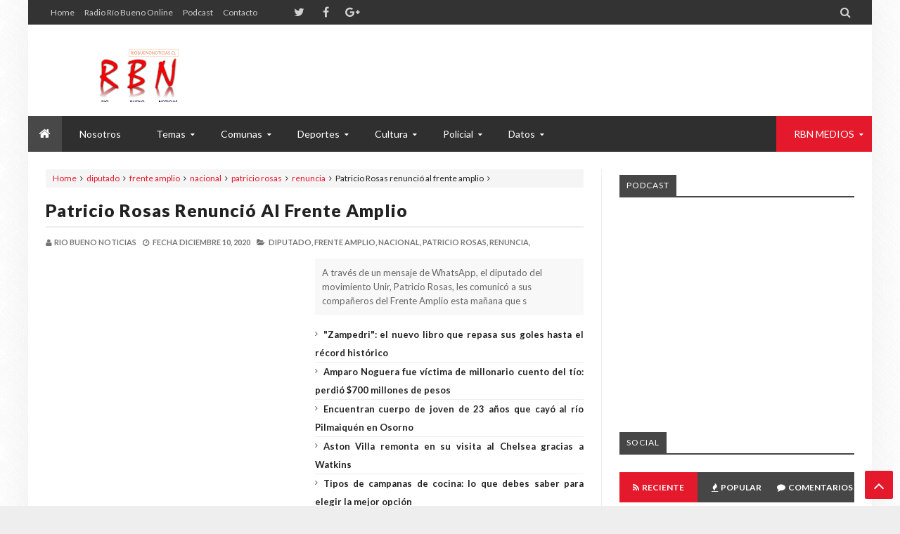

--- FILE ---
content_type: text/html; charset=utf-8
request_url: https://www.google.com/recaptcha/api2/aframe
body_size: 268
content:
<!DOCTYPE HTML><html><head><meta http-equiv="content-type" content="text/html; charset=UTF-8"></head><body><script nonce="6TH-NEH4mIhxNpXTpyNJUg">/** Anti-fraud and anti-abuse applications only. See google.com/recaptcha */ try{var clients={'sodar':'https://pagead2.googlesyndication.com/pagead/sodar?'};window.addEventListener("message",function(a){try{if(a.source===window.parent){var b=JSON.parse(a.data);var c=clients[b['id']];if(c){var d=document.createElement('img');d.src=c+b['params']+'&rc='+(localStorage.getItem("rc::a")?sessionStorage.getItem("rc::b"):"");window.document.body.appendChild(d);sessionStorage.setItem("rc::e",parseInt(sessionStorage.getItem("rc::e")||0)+1);localStorage.setItem("rc::h",'1768969762422');}}}catch(b){}});window.parent.postMessage("_grecaptcha_ready", "*");}catch(b){}</script></body></html>

--- FILE ---
content_type: text/javascript; charset=UTF-8
request_url: https://www.riobuenonoticias.cl//feeds/posts/summary/?max-results=5&alt=json-in-script&callback=jQuery21309463234012319548_1768969757225&_=1768969757226
body_size: 32486
content:
// API callback
jQuery21309463234012319548_1768969757225({"version":"1.0","encoding":"UTF-8","feed":{"xmlns":"http://www.w3.org/2005/Atom","xmlns$openSearch":"http://a9.com/-/spec/opensearchrss/1.0/","xmlns$blogger":"http://schemas.google.com/blogger/2008","xmlns$georss":"http://www.georss.org/georss","xmlns$gd":"http://schemas.google.com/g/2005","xmlns$thr":"http://purl.org/syndication/thread/1.0","id":{"$t":"tag:blogger.com,1999:blog-4227552080191645651"},"updated":{"$t":"2026-01-18T20:52:21.246-03:00"},"category":[{"term":"destacado"},{"term":"nacional"},{"term":"region de los rios"},{"term":"region"},{"term":"internacional"},{"term":"rio bueno"},{"term":"tendencias"},{"term":"chile"},{"term":"espectaculos"},{"term":"santiago"},{"term":"multimedia"},{"term":"policial"},{"term":"politica"},{"term":"region de los lagos"},{"term":"riobueno"},{"term":"valdivia"},{"term":"la union"},{"term":"locales"},{"term":"osorno"},{"term":"deportes"},{"term":"covid 19"},{"term":"musica"},{"term":"coronavirus"},{"term":"elecciones"},{"term":"cultura"},{"term":"judicial"},{"term":"genero"},{"term":"videos"},{"term":"estados unidos"},{"term":"regiones"},{"term":"lago ranco"},{"term":"podcast"},{"term":"puerto montt"},{"term":"sebastian piñera"},{"term":"donald trump"},{"term":"argentina"},{"term":"michelle bachelet"},{"term":"salud"},{"term":"paraiso infernal"},{"term":"rusia"},{"term":"futrono"},{"term":"temuco"},{"term":"papa francisco"},{"term":"alejandro guillier"},{"term":"agricultura"},{"term":"audio"},{"term":"mundo"},{"term":"region de la araucania"},{"term":"video"},{"term":"region del bio bio"},{"term":"ciudades"},{"term":"paillaco"},{"term":"podcast hitos de la historia"},{"term":"carabineros"},{"term":"mexico"},{"term":"españa"},{"term":"venezuela"},{"term":"brasil"},{"term":"concepcion"},{"term":"francia"},{"term":"peru"},{"term":"provincia del ranco"},{"term":"polemica"},{"term":"tecnologia"},{"term":"china"},{"term":"mop los rios"},{"term":"galeria"},{"term":"valparaiso"},{"term":"detodo"},{"term":"alemania"},{"term":"los rios"},{"term":"educacion"},{"term":"entrevistas"},{"term":"panguipulli"},{"term":"Río Bueno"},{"term":"crucero"},{"term":"bolivia"},{"term":"colombia"},{"term":"intendente"},{"term":"region metropolitana"},{"term":"seleccion chilena"},{"term":"vacuna"},{"term":"hospital"},{"term":"israel"},{"term":"municipales 2016"},{"term":"servel"},{"term":"#osorno"},{"term":"cine"},{"term":"continentes"},{"term":"futbol"},{"term":"importante"},{"term":"entrevista"},{"term":"protesta"},{"term":"robo"},{"term":"mega"},{"term":"television"},{"term":"chiloe"},{"term":"comunas"},{"term":"ranco"},{"term":"corea del norte"},{"term":"gobierno"},{"term":"inglaterra"},{"term":"zona centro"},{"term":"accidente"},{"term":"canal 13"},{"term":"cataluña"},{"term":"cesar asenjo"},{"term":"indap"},{"term":"inia"},{"term":"mapuche"},{"term":"tvn"},{"term":"cuarentena"},{"term":"europa"},{"term":"inia remehue"},{"term":"jaime anguita"},{"term":"palestina"},{"term":"ucrania"},{"term":"vladimir putin"},{"term":"gabriel boric"},{"term":"gran bretaña"},{"term":"italia"},{"term":"lluvia"},{"term":"nicolas maduro"},{"term":"pelicula"},{"term":"vaticano"},{"term":"camino publico"},{"term":"ecuador"},{"term":"joe biden"},{"term":"talca"},{"term":"viviana haeger"},{"term":"ONU"},{"term":"atentado"},{"term":"biografia"},{"term":"corral"},{"term":"ee uu"},{"term":"libro"},{"term":"los lagos"},{"term":"noticias region de los rios"},{"term":"region del maule"},{"term":"siria"},{"term":"sistema frontal"},{"term":"beatriz sanchez"},{"term":"bomberos"},{"term":"carolina goic"},{"term":"economia"},{"term":"historia"},{"term":"lanco"},{"term":"marea roja"},{"term":"punta arenas"},{"term":"roma"},{"term":"teleseries"},{"term":"viña del mar"},{"term":"vocal de mesa"},{"term":"zona sur"},{"term":"colo colo"},{"term":"corte de apelaciones"},{"term":"pdi"},{"term":"san jose de la mariquina"},{"term":"whatsapp"},{"term":"La Unión"},{"term":"daniella chavez"},{"term":"democracia cristiana"},{"term":"egon montecinos"},{"term":"festival"},{"term":"festival de viña 2017"},{"term":"fotos"},{"term":"libros"},{"term":"lula da silva"},{"term":"netflix"},{"term":"ricardo lagos"},{"term":"rio negro"},{"term":"senado"},{"term":"tomas mosciatti"},{"term":"agresion"},{"term":"carabinero"},{"term":"contraloria"},{"term":"cuba"},{"term":"dinero"},{"term":"evo morales"},{"term":"fiscalia"},{"term":"juan barros"},{"term":"marcha"},{"term":"ministerio de agricultura"},{"term":"plebiscito"},{"term":"presidenciales"},{"term":"puyehue"},{"term":"terremoto"},{"term":"turismo"},{"term":"Radio Bío Bío"},{"term":"actriz"},{"term":"antofagasta"},{"term":"comuneros"},{"term":"curico"},{"term":"emmelyn"},{"term":"estallido social en chile"},{"term":"guerra rusia ucrania"},{"term":"iquique"},{"term":"justicia"},{"term":"kim jong un"},{"term":"la oreja de vangogh"},{"term":"regionales"},{"term":"san sebastian"},{"term":"series"},{"term":"tenis"},{"term":"visita"},{"term":"afp"},{"term":"agua"},{"term":"agua potable"},{"term":"america"},{"term":"bono"},{"term":"chillan"},{"term":"claudio bravo"},{"term":"conaf"},{"term":"derechos humanos"},{"term":"elecciones eeuu"},{"term":"emmanuel macron"},{"term":"hitos de la historia"},{"term":"homenaje"},{"term":"humor"},{"term":"iran"},{"term":"junji"},{"term":"mascarillas"},{"term":"ministerio de salud"},{"term":"mon laferte"},{"term":"noticias de rio bueno"},{"term":"ola de calor"},{"term":"paro"},{"term":"partido socialista"},{"term":"pedro pablo kuczynski"},{"term":"psu"},{"term":"puerto varas"},{"term":"purranque"},{"term":"registro civil"},{"term":"serie"},{"term":"shakira"},{"term":"sismo"},{"term":"star wars"},{"term":"teleserie"},{"term":"uruguay"},{"term":"Franja de Gaza"},{"term":"alberto fujimori"},{"term":"apple"},{"term":"apr"},{"term":"aysen"},{"term":"barcelona"},{"term":"cadem"},{"term":"cayurruca"},{"term":"concejal"},{"term":"hollywood"},{"term":"incendio"},{"term":"jose navarro"},{"term":"la moneda"},{"term":"luis fonsi"},{"term":"mafil"},{"term":"marihuana"},{"term":"meghan markle"},{"term":"mundial"},{"term":"omicron"},{"term":"onemi"},{"term":"pais"},{"term":"pancho saavedra"},{"term":"pandemia"},{"term":"paris"},{"term":"plan paso a paso"},{"term":"premio nacional"},{"term":"presidente"},{"term":"programacion"},{"term":"puente"},{"term":"puente cau cau"},{"term":"rafael garay"},{"term":"rancagua"},{"term":"servicio salud"},{"term":"villa santa lucía"},{"term":"viña"},{"term":"washington"},{"term":"PPD"},{"term":"Tecnología"},{"term":"ancud"},{"term":"angela merkel"},{"term":"asalto"},{"term":"buenos aires"},{"term":"carimallin"},{"term":"carlos furche"},{"term":"caso caval"},{"term":"censo 2017"},{"term":"chilevision"},{"term":"colegio medico"},{"term":"concierto"},{"term":"condena"},{"term":"constitucion"},{"term":"desafuero"},{"term":"despacito"},{"term":"diputado"},{"term":"ejercito"},{"term":"entre lagos"},{"term":"farandula"},{"term":"festival de viña 2020"},{"term":"fraude"},{"term":"frente amplio"},{"term":"heraldo muñoz"},{"term":"instagram"},{"term":"internet"},{"term":"jorge abbott"},{"term":"las condes"},{"term":"lionel messi"},{"term":"londres"},{"term":"magallanes"},{"term":"mantilhue"},{"term":"mariquina"},{"term":"mineduc"},{"term":"nueva york"},{"term":"papa"},{"term":"patricio rosas"},{"term":"poder judicial"},{"term":"puerto octay"},{"term":"querella"},{"term":"recursos"},{"term":"renuncia"},{"term":"reportaje"},{"term":"salvador allende"},{"term":"sqm"},{"term":"2017"},{"term":"2018"},{"term":"5g"},{"term":"Aluvión"},{"term":"Carles Puigdemont"},{"term":"abigeato"},{"term":"alcalde"},{"term":"arturo vidal"},{"term":"atacama"},{"term":"augusto pinochet"},{"term":"auto"},{"term":"año nuevo"},{"term":"bbc"},{"term":"california"},{"term":"camioneros"},{"term":"canada"},{"term":"cantante"},{"term":"celino villanueva"},{"term":"comisaria"},{"term":"conadi"},{"term":"diputada"},{"term":"diputados"},{"term":"especiales"},{"term":"essal"},{"term":"estudiantes"},{"term":"facebook"},{"term":"facundo jones huala"},{"term":"fail"},{"term":"fiestas patrias"},{"term":"frutillar"},{"term":"game of thrones"},{"term":"hillary Clinton"},{"term":"iglesia"},{"term":"indulto"},{"term":"jaime mañalich"},{"term":"japon"},{"term":"jennifer lopez"},{"term":"juan emilio cheyre"},{"term":"juan gabriel"},{"term":"lima"},{"term":"los angeles"},{"term":"mahmud aleuy"},{"term":"manuel jose ossandon"},{"term":"mario fernandez"},{"term":"marlen olivari"},{"term":"millones"},{"term":"ministro"},{"term":"mujer"},{"term":"patricio aylwin"},{"term":"pelea"},{"term":"perdona nuestros pecados"},{"term":"primarias 2017"},{"term":"primera guerra mundial"},{"term":"profesores"},{"term":"providencia"},{"term":"rahue"},{"term":"region de magallanes"},{"term":"reina isabel"},{"term":"saesa"},{"term":"sence"},{"term":"subsecretario"},{"term":"te deum"},{"term":"tegnologia"},{"term":"trumao"},{"term":"turquia"},{"term":"universidad"},{"term":"violeta parra"},{"term":"zona austral"},{"term":"DDHH"},{"term":"Marco Enríquez-Ominami"},{"term":"Región de los Lagos"},{"term":"actor"},{"term":"adultos mayores"},{"term":"africa"},{"term":"alcaldes"},{"term":"alexis sanchez"},{"term":"angol"},{"term":"animales"},{"term":"arica"},{"term":"barack obama"},{"term":"buses"},{"term":"cambio de hora"},{"term":"camila vallejo"},{"term":"campaña"},{"term":"casino"},{"term":"celular"},{"term":"cerveceria kunstmann"},{"term":"congreso"},{"term":"copa confederaciones"},{"term":"corea"},{"term":"debate"},{"term":"decomiso"},{"term":"detencion"},{"term":"elon musk"},{"term":"fach"},{"term":"fase 2"},{"term":"festival de viña"},{"term":"fidel espinoza"},{"term":"fiscal"},{"term":"golpe de estado"},{"term":"guatemala"},{"term":"huinqueco"},{"term":"jerusalen"},{"term":"jose antonio kast"},{"term":"juan antonio pizzi"},{"term":"junaeb"},{"term":"madrid"},{"term":"mauricio macri"},{"term":"mineria"},{"term":"mineros"},{"term":"ministerio del interior"},{"term":"minsal"},{"term":"municipalidad"},{"term":"navidad"},{"term":"new york"},{"term":"noticias del mundo"},{"term":"obispo"},{"term":"operacion huracan"},{"term":"pago"},{"term":"paraguay"},{"term":"paso cardenal samore"},{"term":"pensiones"},{"term":"pesca"},{"term":"principe enrique"},{"term":"proyectos"},{"term":"puerto nuevo"},{"term":"recomendaciones"},{"term":"region de valparaiso"},{"term":"reino unido"},{"term":"reporte"},{"term":"ricardo ezzati"},{"term":"ricky martin"},{"term":"riñinahue"},{"term":"rock"},{"term":"san juan de la costa"},{"term":"semana rio buenina"},{"term":"servicio medico legal"},{"term":"sky airline"},{"term":"stefan kramer"},{"term":"submarino"},{"term":"subsidio"},{"term":"supermercados"},{"term":"taxistas"},{"term":"texas"},{"term":"toque de queda"},{"term":"twitter"},{"term":"uber"},{"term":"universidad de chile"},{"term":"vacaciones"},{"term":"viaje"},{"term":"victor jara"},{"term":"volcan villarrica"},{"term":"youtube"},{"term":"11 de septiembre"},{"term":"Ciudad del Vaticano"},{"term":"Economía"},{"term":"NASA"},{"term":"Vitacura"},{"term":"accidente rio bueno"},{"term":"alberto mayol"},{"term":"alejandro navarro"},{"term":"alfonso de urresti"},{"term":"amanda"},{"term":"asfalto"},{"term":"auditoria"},{"term":"avion"},{"term":"ayuda"},{"term":"banco estado"},{"term":"bancos"},{"term":"basquetbol"},{"term":"basquetbolista"},{"term":"becas"},{"term":"belgica"},{"term":"bienes nacionales"},{"term":"bienvenidos"},{"term":"bono marzo"},{"term":"boris johnson"},{"term":"box"},{"term":"cachillahue"},{"term":"calbuco"},{"term":"calor"},{"term":"cambio de mando"},{"term":"candidatos"},{"term":"capitulos"},{"term":"carmen gloria quintana"},{"term":"carrie fisher"},{"term":"casa blanca"},{"term":"caso haeger"},{"term":"castro"},{"term":"cañete"},{"term":"cft"},{"term":"choque"},{"term":"colision"},{"term":"colonia dignidad"},{"term":"conflicto rusia ucrania"},{"term":"consejo regional"},{"term":"consejo transparencia"},{"term":"convencion constitucional 2021"},{"term":"core los rios"},{"term":"corea del sur"},{"term":"covid"},{"term":"cuenta publica"},{"term":"daniel jadue"},{"term":"demanda"},{"term":"diario rio bueno"},{"term":"dictadura"},{"term":"doble tentacion"},{"term":"editorial planeta"},{"term":"emilia nuyado"},{"term":"emma watson"},{"term":"enfermedad"},{"term":"enrique paris"},{"term":"estafa"},{"term":"fallas"},{"term":"felipe berrios"},{"term":"fernando karadima"},{"term":"fiesta san sebastian crucero"},{"term":"filipinas"},{"term":"filuco"},{"term":"fuegos artificiales"},{"term":"gaza"},{"term":"gira"},{"term":"guillermo parvex"},{"term":"huawei"},{"term":"indemnizacion"},{"term":"inundacion"},{"term":"irak"},{"term":"ivan moreira"},{"term":"ivanka trump"},{"term":"jardin infantil"},{"term":"jorge sampaoli"},{"term":"jorge valdivia"},{"term":"karla rubilar"},{"term":"kika silva"},{"term":"launion"},{"term":"leche"},{"term":"lenin moreno"},{"term":"leonardo farkas"},{"term":"llifen"},{"term":"lugares que hablan"},{"term":"maluma"},{"term":"manuel garcia"},{"term":"marcelo bielsa"},{"term":"marco enriquez"},{"term":"margot duhalde"},{"term":"mario vargas llosa"},{"term":"mariscos"},{"term":"medicamento"},{"term":"medicina"},{"term":"medicos"},{"term":"melania trump"},{"term":"melinka"},{"term":"metro"},{"term":"metro de santiago"},{"term":"modelo"},{"term":"mucho gusto"},{"term":"mujeres"},{"term":"municipios"},{"term":"nazi"},{"term":"neymar"},{"term":"nicanor parra"},{"term":"ohiggins"},{"term":"oms"},{"term":"parlamentarios"},{"term":"penguin"},{"term":"periodista"},{"term":"pescadores"},{"term":"petroleo"},{"term":"playboy"},{"term":"plebiscito 2020"},{"term":"presidenta"},{"term":"proceso constitucional"},{"term":"provincia"},{"term":"puerto natales"},{"term":"rally"},{"term":"remehue"},{"term":"rescate"},{"term":"rio pilmaiquen"},{"term":"rodrigo rojas de negri"},{"term":"ruta"},{"term":"ruta 5"},{"term":"sacerdote"},{"term":"sanatorio aleman"},{"term":"santo tomas"},{"term":"segunda guerra mundial francia"},{"term":"sename"},{"term":"sercotec"},{"term":"sernac"},{"term":"steve jobs"},{"term":"sueldos"},{"term":"sumario"},{"term":"supertanker"},{"term":"teleton valdivia"},{"term":"tiroteo"},{"term":"tormenta"},{"term":"tribunal ambiental"},{"term":"tribunal constitucional"},{"term":"universidad catolica"},{"term":"vuelos"},{"term":"xi jinping"},{"term":"zona norte"},{"term":"2016"},{"term":"Alexei Navalny"},{"term":"Andres Chadwick"},{"term":"Chaitén"},{"term":"Conor McGregor"},{"term":"DAEM"},{"term":"Daddy Yankee"},{"term":"Elecciones 2017"},{"term":"Francisco Huenchumilla"},{"term":"Izkia Siches"},{"term":"Liverpool"},{"term":"MEO"},{"term":"Miguel Díaz-Canel"},{"term":"OAS"},{"term":"PS"},{"term":"Provincia de Palena"},{"term":"SAG region de los rios"},{"term":"accidentes"},{"term":"acusacion"},{"term":"aerolinea"},{"term":"aeropuerto de santiago"},{"term":"alberto undurraga"},{"term":"album"},{"term":"alex ubago"},{"term":"alvaro mesa"},{"term":"alzheimer"},{"term":"amazon"},{"term":"analisis"},{"term":"anciana"},{"term":"android"},{"term":"androniko luksic"},{"term":"antartida"},{"term":"aportes"},{"term":"arandanos"},{"term":"araucania"},{"term":"ariana grande"},{"term":"artista"},{"term":"astrazeneca"},{"term":"astronomia"},{"term":"atropello"},{"term":"aviacion"},{"term":"avioneta"},{"term":"baile"},{"term":"banco santander"},{"term":"berlin"},{"term":"bill gates"},{"term":"bitcoin"},{"term":"bob dylan"},{"term":"bombero"},{"term":"bomberos rio bueno"},{"term":"bruno villalobos"},{"term":"busqueda"},{"term":"canciller chileno"},{"term":"candidata"},{"term":"candidato"},{"term":"candidatura"},{"term":"capital"},{"term":"carola de moras"},{"term":"carretera"},{"term":"carros bomba"},{"term":"caso quemados"},{"term":"casos"},{"term":"catalina hott"},{"term":"catolico"},{"term":"celestino cordoba"},{"term":"censura"},{"term":"cerveza"},{"term":"charles scicluna"},{"term":"chef"},{"term":"choroico"},{"term":"codelco"},{"term":"columna"},{"term":"comercio"},{"term":"comunicado"},{"term":"confusam"},{"term":"contaminacion"},{"term":"copa america"},{"term":"coquimbo"},{"term":"corte de apelaciones de valdivia"},{"term":"corte suprema"},{"term":"coyhaique"},{"term":"cronica"},{"term":"datos"},{"term":"david bisbal"},{"term":"declaracion"},{"term":"denise rosenthal"},{"term":"denuncia"},{"term":"deportes temuco"},{"term":"destitucion"},{"term":"diario de rio bueno"},{"term":"dibujos animados"},{"term":"documental"},{"term":"don francisco"},{"term":"don ramon"},{"term":"droga"},{"term":"egipto"},{"term":"el tiempo"},{"term":"embarque"},{"term":"encuesta"},{"term":"ernesto belloni"},{"term":"escritor"},{"term":"escritora"},{"term":"evelyn matthei"},{"term":"explosion"},{"term":"femicidio frustrado"},{"term":"fenomeno"},{"term":"fiebre q"},{"term":"fiesta"},{"term":"fifa"},{"term":"fotografia"},{"term":"fox"},{"term":"frio"},{"term":"fuerza aerea de chile"},{"term":"fulvio rossi"},{"term":"funa"},{"term":"ganado"},{"term":"gendarmeria"},{"term":"general"},{"term":"george michael"},{"term":"giorgio jackson"},{"term":"giorgio martelli"},{"term":"gobernador"},{"term":"google"},{"term":"grammy latino"},{"term":"hanta"},{"term":"harry potter"},{"term":"huelga"},{"term":"huilo huilo"},{"term":"iglesia catolica"},{"term":"imagenes"},{"term":"incendios en chile"},{"term":"india"},{"term":"inversion"},{"term":"iphone x"},{"term":"isabel allende"},{"term":"ivan flores"},{"term":"jaime guzman"},{"term":"jair bolsonaro"},{"term":"javiera blanco"},{"term":"jetsmart"},{"term":"jorge sharp"},{"term":"jose perez"},{"term":"juan carlos cruz"},{"term":"juan manuel santos"},{"term":"juegos olimpicos"},{"term":"juzgado"},{"term":"karen doggenweiler"},{"term":"keiko fujimori"},{"term":"kim kardashian"},{"term":"kobe bryant"},{"term":"la haya"},{"term":"lago llanquihue"},{"term":"liceo tecnico"},{"term":"lider"},{"term":"literatura"},{"term":"lluvias"},{"term":"los jaivas"},{"term":"loslagos"},{"term":"lucho jara"},{"term":"luis miguel"},{"term":"luna"},{"term":"maipu"},{"term":"manchester"},{"term":"manchester city"},{"term":"manny pacquiao"},{"term":"marcos ilabaca"},{"term":"marejadas"},{"term":"mariano puga"},{"term":"mariano rajoy"},{"term":"marriamo"},{"term":"matrimonio"},{"term":"mauricio pinilla"},{"term":"mehuin"},{"term":"mensaje"},{"term":"militar"},{"term":"minagri"},{"term":"ministerio de educacion"},{"term":"ministerio de hacienda"},{"term":"ministro de salud"},{"term":"mohamed ali"},{"term":"mop"},{"term":"moscu"},{"term":"movilizaciones"},{"term":"municipalidad de rio bueno"},{"term":"museo"},{"term":"musica del mundo"},{"term":"musico"},{"term":"nabila rifo"},{"term":"natalia compagnon"},{"term":"nazis en chile"},{"term":"nazismo"},{"term":"nieve"},{"term":"nueva constitucion"},{"term":"nueva mayoria"},{"term":"nueva zelanda"},{"term":"opinion"},{"term":"pagos"},{"term":"panama"},{"term":"parlamento"},{"term":"partido comunista"},{"term":"pasarela"},{"term":"pase de movilidad"},{"term":"patrulla"},{"term":"paula narvaez"},{"term":"periodistas"},{"term":"perros"},{"term":"pilmaiquen"},{"term":"piloto"},{"term":"polonia"},{"term":"portugal"},{"term":"postulaciones"},{"term":"premio nobel"},{"term":"principe"},{"term":"principe harry"},{"term":"prohibicion"},{"term":"provincia de arauco"},{"term":"puente alto"},{"term":"puente nuevo"},{"term":"puntaje nacional"},{"term":"pyme"},{"term":"quellon"},{"term":"rafael correa"},{"term":"rafael nadal"},{"term":"rapa nui"},{"term":"rbntv"},{"term":"real madrid"},{"term":"red 5g"},{"term":"reforma"},{"term":"regimiento la union"},{"term":"reinas"},{"term":"resultados"},{"term":"resumen fin de semana largo"},{"term":"reunion"},{"term":"riego"},{"term":"rio de janeiro"},{"term":"rodrigo delgado"},{"term":"salario minimo"},{"term":"san pablo"},{"term":"sebastian davalos"},{"term":"secuestro"},{"term":"segunda vuelta"},{"term":"seleccion argentina"},{"term":"sernameg"},{"term":"sernapesca"},{"term":"sernatur"},{"term":"simposio"},{"term":"starlink"},{"term":"stephen hawking"},{"term":"suecia"},{"term":"tag viña"},{"term":"tailandia"},{"term":"taylor swift"},{"term":"teleton"},{"term":"teleton 2016"},{"term":"television nacional"},{"term":"tirua"},{"term":"tokio"},{"term":"tonka tomicic"},{"term":"trasplante"},{"term":"ultimo"},{"term":"verano rio bueno"},{"term":"veterano de tres guerras"},{"term":"vialidad"},{"term":"vicentico"},{"term":"vih"},{"term":"viruela del mono"},{"term":"virus"},{"term":"vivienda"},{"term":"volcan"},{"term":"walter rauff"},{"term":"wuhan"},{"term":"ñuble"},{"term":"#rodrigo villegas"},{"term":"8m"},{"term":"Alejandro Goic"},{"term":"Ann Hunter"},{"term":"Beatriz Sánchez"},{"term":"Bill Cosby"},{"term":"CAE"},{"term":"Calama"},{"term":"El secreto de Feriha"},{"term":"Floyd Mayweather"},{"term":"Hermes Soto"},{"term":"Hospital de Puerto Montt"},{"term":"IPS"},{"term":"Jacqueline van Rysselberghe"},{"term":"Jerusalén"},{"term":"Kim Jon Un"},{"term":"Latinoamérica"},{"term":"Lissette Villa"},{"term":"Luis Jara"},{"term":"Mariah Carey"},{"term":"Mariana Aylwin"},{"term":"Marion Cotillard"},{"term":"Paul Schäfer"},{"term":"Pekin"},{"term":"Provincia de Ranco"},{"term":"Pyongyang"},{"term":"Región Metropolitana"},{"term":"SNA"},{"term":"Steven Spielberg"},{"term":"Telefonía"},{"term":"Telefonía móvil"},{"term":"U2"},{"term":"USA"},{"term":"Viktoria Demeshkina"},{"term":"abogado"},{"term":"aborto tres causales"},{"term":"accidente aereo"},{"term":"actividades"},{"term":"afganistan"},{"term":"agro noticias"},{"term":"aguas servidas"},{"term":"aguinaldo"},{"term":"alcohol gel"},{"term":"aldo pinuer"},{"term":"alejandro sanz"},{"term":"alepo"},{"term":"alerta ambiental"},{"term":"alerta sanitaria"},{"term":"alimentos"},{"term":"ambulancia"},{"term":"amenaza"},{"term":"america latina"},{"term":"amlo"},{"term":"amor"},{"term":"ana tironi"},{"term":"anatel"},{"term":"andres manuel lopez obrador"},{"term":"antonia larrain"},{"term":"apec"},{"term":"aplicacion"},{"term":"aplicacion movil"},{"term":"apoyo"},{"term":"ara san juan"},{"term":"archivos desclasificados"},{"term":"arma blanca"},{"term":"armada"},{"term":"artistas lollapalooza"},{"term":"asamblea nacional"},{"term":"aston villa"},{"term":"ataque"},{"term":"ataque incendiario"},{"term":"augusto gongora"},{"term":"australia"},{"term":"aviso de bomba"},{"term":"axel kaiser"},{"term":"bafta"},{"term":"bailando por un sueño"},{"term":"banco"},{"term":"bebe"},{"term":"bebidas"},{"term":"belleza natural"},{"term":"bencinas"},{"term":"benedicto XVI"},{"term":"benjamin netanyahu"},{"term":"bernie sanders"},{"term":"betano"},{"term":"betsy camino"},{"term":"betty la fea"},{"term":"beyonce"},{"term":"bidema"},{"term":"boda"},{"term":"bombarderos"},{"term":"bono covid 19"},{"term":"boquial"},{"term":"boston globe"},{"term":"brasov"},{"term":"britney spears"},{"term":"buenos dias a todos"},{"term":"bus"},{"term":"caja los heroes"},{"term":"calcurrupe"},{"term":"camara de diputados"},{"term":"cambio"},{"term":"camila gallardo"},{"term":"caminos rurales"},{"term":"camiones"},{"term":"campeonato"},{"term":"cancer"},{"term":"canciones impuntuales"},{"term":"capsula musical"},{"term":"caracas"},{"term":"carcel"},{"term":"cardenal"},{"term":"carlos ibañez del campo"},{"term":"carne"},{"term":"carolina silva"},{"term":"carolina toha"},{"term":"carreras"},{"term":"casa furniel"},{"term":"casa real"},{"term":"caso cuentas corrientes"},{"term":"cate blanchett"},{"term":"cathy barriga"},{"term":"cayumapu"},{"term":"cecilia morel"},{"term":"censo"},{"term":"centenario"},{"term":"cepa"},{"term":"cervezas"},{"term":"cesfam"},{"term":"charla"},{"term":"charlie hebdo"},{"term":"chelsea"},{"term":"chile vamos"},{"term":"chileno"},{"term":"chirre"},{"term":"chofer"},{"term":"ciberday 2016"},{"term":"ciberday 2017"},{"term":"cibermonday 2016"},{"term":"ciencia"},{"term":"cigarros"},{"term":"cirque du soleil"},{"term":"clavados"},{"term":"clima"},{"term":"climatico"},{"term":"clinica"},{"term":"cmpc"},{"term":"cnn"},{"term":"cobrar bono"},{"term":"coca cola"},{"term":"cocule"},{"term":"colun"},{"term":"combo chabela"},{"term":"comentario"},{"term":"comida"},{"term":"comuna de castro"},{"term":"comunero"},{"term":"comunidades indigenas"},{"term":"concejo"},{"term":"conejita"},{"term":"consejero regional"},{"term":"consejo constitucional"},{"term":"constituyente"},{"term":"constituyente indigena"},{"term":"consulta"},{"term":"controles"},{"term":"convencion constitucional 2022"},{"term":"cooprel"},{"term":"copa america 2016"},{"term":"cordero"},{"term":"corfo"},{"term":"corma"},{"term":"corte de agua"},{"term":"corte de luz"},{"term":"corte energia electrica"},{"term":"costa rica"},{"term":"costanera center"},{"term":"creditos"},{"term":"cristian labbe"},{"term":"cristobal fones"},{"term":"criticas"},{"term":"cuenta rut"},{"term":"cun cun"},{"term":"curralhue"},{"term":"curso sence"},{"term":"cursos gratuitos"},{"term":"cursos online chile"},{"term":"daniel alcaino"},{"term":"deadpool"},{"term":"debate anatel"},{"term":"delincuencia"},{"term":"deportes puerto montt"},{"term":"derecha"},{"term":"derrumbe"},{"term":"desaparecido"},{"term":"desempleo"},{"term":"desempleo 2016"},{"term":"despido injustificado"},{"term":"deuda"},{"term":"dia de la mujer"},{"term":"dia de los enamorados"},{"term":"dia del patrimonio cultural"},{"term":"dia internacional de la mujer"},{"term":"diana bolocco"},{"term":"diana de gales"},{"term":"diego maradona"},{"term":"dina"},{"term":"diocesis de valdivia"},{"term":"diseño"},{"term":"dolar"},{"term":"doremix"},{"term":"dragon ball"},{"term":"dragon ballz"},{"term":"dron"},{"term":"dubai"},{"term":"ebriedad"},{"term":"eclipse"},{"term":"editorial catalonia"},{"term":"edo caroe"},{"term":"eduardo frei"},{"term":"eduardo salas"},{"term":"el chavo del ocho"},{"term":"el derecho de vivir en paz"},{"term":"el mercurio"},{"term":"el señor de los anillos"},{"term":"electricidad"},{"term":"eliminatorias 2017"},{"term":"embajador"},{"term":"emergencia"},{"term":"empresas"},{"term":"enap"},{"term":"enrique correa"},{"term":"entretencion"},{"term":"ericsson"},{"term":"escandalos"},{"term":"espionaje"},{"term":"espn"},{"term":"estado de emergencia"},{"term":"estado islamico"},{"term":"estambul"},{"term":"estudios"},{"term":"evangelicos"},{"term":"evasion"},{"term":"evento"},{"term":"evopoli"},{"term":"excusas"},{"term":"expo"},{"term":"exposicion"},{"term":"extradicion"},{"term":"extranjeria"},{"term":"famosos"},{"term":"farc"},{"term":"farmacia"},{"term":"fase 1"},{"term":"febrero"},{"term":"felipe alessandri"},{"term":"felipe guevara"},{"term":"feminista"},{"term":"feriados 2017"},{"term":"ferias libres"},{"term":"festival de la leche y la carne"},{"term":"fiscalizacion"},{"term":"flamengo"},{"term":"florcita motuda"},{"term":"folilco"},{"term":"fomento los rios"},{"term":"fondos previsionales"},{"term":"ford"},{"term":"formula 1"},{"term":"fotografo"},{"term":"fragata lynch"},{"term":"francisca garcia huidobro"},{"term":"franco parisi"},{"term":"freire"},{"term":"fuas"},{"term":"fuerzas armadas"},{"term":"futaleufu"},{"term":"futbol chileno"},{"term":"futbolista"},{"term":"g20"},{"term":"gabriel garcia marquez"},{"term":"gala"},{"term":"gendarmes"},{"term":"general fuente-alba"},{"term":"genetica"},{"term":"george martin"},{"term":"gimnasio"},{"term":"globos de oro 2017"},{"term":"gobernacion del ranco"},{"term":"gobernador sergio gallardo"},{"term":"gobierno de gabriel boric"},{"term":"gope"},{"term":"gorila"},{"term":"granizo"},{"term":"gratis"},{"term":"gratuidad"},{"term":"guardia"},{"term":"hacker"},{"term":"halloween"},{"term":"hector llaitul"},{"term":"herman chadwick"},{"term":"hiper lider"},{"term":"historia de un oso"},{"term":"historia mundial"},{"term":"hitler"},{"term":"hombre"},{"term":"honduras"},{"term":"hospital de osorno"},{"term":"hospital rio bueno"},{"term":"house of cards"},{"term":"huachipato"},{"term":"huasco"},{"term":"hugh hefner"},{"term":"humorista"},{"term":"huracan irma"},{"term":"ife 2021"},{"term":"imitacion"},{"term":"incendio castro"},{"term":"incendio forestal"},{"term":"increpado"},{"term":"independencia"},{"term":"indigena"},{"term":"informes"},{"term":"ingreso familiar"},{"term":"inundaciones"},{"term":"invierno"},{"term":"iphone"},{"term":"isabel II"},{"term":"isabel pantoja"},{"term":"isla de pascua"},{"term":"isla huapi"},{"term":"islandia"},{"term":"ivan zamorano"},{"term":"jaime bertin"},{"term":"jaime campos"},{"term":"jaime quintana"},{"term":"jaime vallejos"},{"term":"jeannette jara"},{"term":"joaquin lavin"},{"term":"jordi bertomeu"},{"term":"jose luis perales"},{"term":"jose maza"},{"term":"jose miguel ibañez langlois"},{"term":"jose miguel insulza"},{"term":"joven desaparecido"},{"term":"juan andres fontaine"},{"term":"juan carlos velasquez"},{"term":"juan fernandez"},{"term":"juan pablo piñera"},{"term":"juanes"},{"term":"juegos"},{"term":"julian assange"},{"term":"julio isamit"},{"term":"justin bieber"},{"term":"kamala harris"},{"term":"karol dance"},{"term":"karol g"},{"term":"kate middleton"},{"term":"kevin spacey"},{"term":"kiev"},{"term":"kino"},{"term":"la forma del agua"},{"term":"la habana"},{"term":"la niña"},{"term":"la serena"},{"term":"lagoranco"},{"term":"laicos osorno"},{"term":"lan"},{"term":"las cascadas"},{"term":"las tesis"},{"term":"las trancas"},{"term":"latam"},{"term":"laurence golborne"},{"term":"lautaro"},{"term":"lech walesa"},{"term":"lecheria"},{"term":"lectura"},{"term":"legado"},{"term":"lepra"},{"term":"liceo"},{"term":"liceo industrial"},{"term":"llanquihue"},{"term":"lo barnechea"},{"term":"lodvg"},{"term":"logan"},{"term":"lorenza cayuhan"},{"term":"los reales del valle"},{"term":"losrios"},{"term":"loteria"},{"term":"luchsinger"},{"term":"lucia hiriart"},{"term":"luis larrain"},{"term":"luis reyes"},{"term":"luis reyes alvarez"},{"term":"lujo"},{"term":"luksik"},{"term":"luli"},{"term":"macbook pro"},{"term":"machu pichu"},{"term":"madonna"},{"term":"maihue"},{"term":"mall"},{"term":"malls"},{"term":"malta"},{"term":"manhattan"},{"term":"manuel contreras"},{"term":"manuel monsalve"},{"term":"mapuches"},{"term":"maquehue"},{"term":"marcela vacarezza"},{"term":"marcelo drago"},{"term":"marcelo salas"},{"term":"marco antonio solis"},{"term":"marista"},{"term":"marta alfaro"},{"term":"martin vizcarra"},{"term":"matinal"},{"term":"matrimonio igualitario"},{"term":"mauricio ortega"},{"term":"maya fernandez"},{"term":"mayo"},{"term":"medio ambiente"},{"term":"melendi"},{"term":"melipilla"},{"term":"mensajes"},{"term":"miami"},{"term":"microsoft"},{"term":"migracion"},{"term":"migrantes"},{"term":"miguel enriquez"},{"term":"ministerio de la mujer"},{"term":"ministra"},{"term":"ministro del interior"},{"term":"ministro jorge burgos"},{"term":"minvu"},{"term":"misil"},{"term":"miss universo"},{"term":"moda"},{"term":"modena"},{"term":"monedas"},{"term":"monica gonzalez"},{"term":"motociclista"},{"term":"mujer piloto"},{"term":"multas"},{"term":"mundial de qatar"},{"term":"murcielago"},{"term":"musica chilena"},{"term":"narcos"},{"term":"natalia oreiro"},{"term":"natalia valdebenito"},{"term":"natgeo"},{"term":"nelly diaz"},{"term":"neltume"},{"term":"neuquen"},{"term":"nibiru"},{"term":"nicaragua"},{"term":"noticias de osorno"},{"term":"noticias rio bueno"},{"term":"novak djokovic"},{"term":"nuevo disco"},{"term":"obama"},{"term":"olaf scholz"},{"term":"olmue"},{"term":"online"},{"term":"online casino"},{"term":"oposicion"},{"term":"oriana"},{"term":"oro verde"},{"term":"osamentas"},{"term":"ovalle"},{"term":"ovino"},{"term":"pablo iglesias"},{"term":"pablo neruda"},{"term":"paes"},{"term":"pamela diaz"},{"term":"pamela jiles"},{"term":"panoramas"},{"term":"papa benedicto"},{"term":"paralizacion"},{"term":"paro nacional"},{"term":"parque nacional"},{"term":"parroquia"},{"term":"partido radical"},{"term":"parvularia"},{"term":"patricia maldonado"},{"term":"patricia politzer"},{"term":"patrocinado"},{"term":"paul maccartney"},{"term":"pedro castillo"},{"term":"pedro engel"},{"term":"pele"},{"term":"permisos"},{"term":"pfizer"},{"term":"pichi chirre"},{"term":"pilauco"},{"term":"pindaco"},{"term":"pintor"},{"term":"planeta de libros cl"},{"term":"plaza italia"},{"term":"pokemon go"},{"term":"policial río bueno"},{"term":"polla"},{"term":"portal transparencia"},{"term":"pregunta"},{"term":"premio"},{"term":"premios"},{"term":"prestamos"},{"term":"presupuesto"},{"term":"primarias 2020"},{"term":"principe andres"},{"term":"programa de radio"},{"term":"programa semana riobuenina"},{"term":"pudahuel"},{"term":"puente chacao"},{"term":"puente rio bueno"},{"term":"puerto rico"},{"term":"puma"},{"term":"punta peuco"},{"term":"puro chile"},{"term":"quinto beatle"},{"term":"racismo"},{"term":"rafael sagredo"},{"term":"ramona reyes"},{"term":"raul figueroa"},{"term":"realeza"},{"term":"rebaja"},{"term":"recep tayyip erdogan"},{"term":"record"},{"term":"red bull"},{"term":"referendum"},{"term":"reforma laboral"},{"term":"regalo"},{"term":"region de aysen"},{"term":"region de ohiggins"},{"term":"reina"},{"term":"reina letizia"},{"term":"requisitos"},{"term":"resumen"},{"term":"retiro de fondos"},{"term":"reumen"},{"term":"reuters"},{"term":"rey felipe"},{"term":"ricardo fenner"},{"term":"ricardo rincon"},{"term":"rio bueno policial"},{"term":"riña"},{"term":"robo de madera"},{"term":"rodrigo sepulveda espinoza"},{"term":"roger federer"},{"term":"roland garros"},{"term":"rosauro martinez"},{"term":"rubia"},{"term":"rupert murdoch"},{"term":"rusia 2018"},{"term":"sag"},{"term":"salma hayek"},{"term":"salmoneras"},{"term":"salvoconducto"},{"term":"samsung"},{"term":"san pedro de atacama"},{"term":"sancion"},{"term":"santander"},{"term":"saqueo"},{"term":"sebastian abreu"},{"term":"sec"},{"term":"sector crucero"},{"term":"seleccion"},{"term":"semana riobuenina 2017"},{"term":"semana unionina 2017"},{"term":"seminario"},{"term":"septimo dia"},{"term":"seremi de agricultura"},{"term":"sergio perez"},{"term":"serie de netflix"},{"term":"sernageomin"},{"term":"sernam"},{"term":"servicio agricola y ganadero rio bueno la union"},{"term":"serviu los rios"},{"term":"sexy"},{"term":"show"},{"term":"sii"},{"term":"silala"},{"term":"sindicato"},{"term":"siss"},{"term":"sobreseimiento"},{"term":"sociedad"},{"term":"soda stereo"},{"term":"solar"},{"term":"soy rio bueno"},{"term":"spotify"},{"term":"sri lanka"},{"term":"sscc"},{"term":"sueldo minimo"},{"term":"supertanker ruso"},{"term":"sur de chile"},{"term":"taiwan"},{"term":"talcahuano"},{"term":"tango"},{"term":"tea time"},{"term":"teologia"},{"term":"terminal de buses"},{"term":"terremoto mexico"},{"term":"terrorismo"},{"term":"the new york times"},{"term":"theresa may"},{"term":"titanic"},{"term":"tom hanks"},{"term":"toma"},{"term":"tomas"},{"term":"tortura"},{"term":"trabajo"},{"term":"trafico"},{"term":"trafun"},{"term":"tramites"},{"term":"transantiago"},{"term":"transporte rural"},{"term":"union española"},{"term":"uva"},{"term":"valdivia\nnoticias"},{"term":"variante"},{"term":"vecina"},{"term":"ventas internet"},{"term":"verano"},{"term":"verano 2017"},{"term":"verano 2023"},{"term":"verano en rio bueno"},{"term":"vertigo"},{"term":"vesta lugg"},{"term":"vietnam"},{"term":"villa alemana"},{"term":"villa baviera"},{"term":"vino"},{"term":"violaciones a los derechos humanos"},{"term":"violencia"},{"term":"viral"},{"term":"visa"},{"term":"vivian anguita"},{"term":"viviendas"},{"term":"viña 2016"},{"term":"volcan calbuco"},{"term":"votos"},{"term":"walmart"},{"term":"walt disney"},{"term":"wisin"},{"term":"yo decido"},{"term":"ñuñoa"},{"term":"#maluma"},{"term":"#regiondeloslagos"},{"term":"#yosivoto"},{"term":"1 pesos"},{"term":"10 por ciento"},{"term":"10%"},{"term":"100 Senadores y su influencia en nuestra historia"},{"term":"1000 megas"},{"term":"14 de febrero"},{"term":"1968"},{"term":"200 mil"},{"term":"2020"},{"term":"24 horas"},{"term":"27 kilos"},{"term":"5 pesos"},{"term":"50 sombras mas oscuras"},{"term":"69"},{"term":"9 de octubre"},{"term":"Activa Research"},{"term":"Afectados"},{"term":"Afriqiyah Airwais"},{"term":"Alejandro Rengifo"},{"term":"Aleksandr Dugin"},{"term":"América"},{"term":"Anchile"},{"term":"Andrés Chadwick"},{"term":"Anna Kournikova"},{"term":"Anne Hidalgo"},{"term":"Antonio Horvath"},{"term":"Atlético de Madrid"},{"term":"Barbara Bush"},{"term":"Beneficios penitenciarios"},{"term":"Bernard Law"},{"term":"Beñat San José"},{"term":"Boris Quercia"},{"term":"Briggite Macron"},{"term":"British Antarctic Survey"},{"term":"Buckingham Palace"},{"term":"Buenos Días a Todos"},{"term":"CEP"},{"term":"CHV"},{"term":"COE"},{"term":"CREAD Galvarino"},{"term":"Cadáver"},{"term":"Cambridge Analytica"},{"term":"Canción"},{"term":"Carlos Alberto Délano"},{"term":"Carlos Basombrío"},{"term":"Carlos Eugenio Lavín"},{"term":"Carlos Pellegrín"},{"term":"Carmen Gloria Arroyo"},{"term":"Casinos online"},{"term":"Castlevania"},{"term":"Cata Bono"},{"term":"Catalina Bianchi"},{"term":"Catherine Fulop"},{"term":"Charles Michel"},{"term":"Chicago"},{"term":"Chris Sanz"},{"term":"Christie Brinkley"},{"term":"Claudia Cardinale"},{"term":"Claus Lindemann"},{"term":"Cliff Diving World Series"},{"term":"Coipo"},{"term":"Costo"},{"term":"Cultruncahue"},{"term":"CyberDay"},{"term":"DC"},{"term":"Daniela Lhorente"},{"term":"Daniela Ramírez"},{"term":"Deutsche Welle"},{"term":"Devin Patrick Kelley"},{"term":"Dispraxia"},{"term":"Eduardo Cruz Johnson"},{"term":"Ekaterinburgo"},{"term":"Elixir Sagrado de Monoi"},{"term":"Emma Vowell"},{"term":"Eurovisión"},{"term":"FC Dallas"},{"term":"FDA"},{"term":"Felipe Contreras"},{"term":"Felipe Larraín"},{"term":"Francfort"},{"term":"Friends From College"},{"term":"Fundación Iguales"},{"term":"G7"},{"term":"Gabrielle Grace Epstein"},{"term":"Gastón von Mühlenbrock"},{"term":"George H.W. Bush"},{"term":"George W. Bush"},{"term":"Gloria Münchmeyer"},{"term":"Gotabaya Rajapaksa"},{"term":"Guns N’ Roses"},{"term":"Gérald Darmanin"},{"term":"Heather Menzies-Urich"},{"term":"Hockey"},{"term":"Human Rights Watch"},{"term":"Human Rigths Watch"},{"term":"Héctor Tapia"},{"term":"Ikutaro Kakehashi"},{"term":"Iskra Lawrence"},{"term":"Ivo Scapolo"},{"term":"Izkia Sichel"},{"term":"Jack Ma"},{"term":"Jacline Mouraud"},{"term":"Javier Bertucci"},{"term":"Jeannette von Wolffersdorff"},{"term":"Jennifer Coolidge"},{"term":"Jhendelyn Nuñez"},{"term":"John Conyers"},{"term":"John Skipper"},{"term":"Johnny Hallyday"},{"term":"Jorge Castro"},{"term":"Julianna Rose Mauriello"},{"term":"KFC"},{"term":"Kate Winslet"},{"term":"Katharine Graham"},{"term":"Katherine Salosny"},{"term":"Kayleigh Rogers"},{"term":"Kenji Fujimori"},{"term":"Kristen Stewart"},{"term":"Kylie y Kendall Jenner"},{"term":"LISBOA"},{"term":"La novicia rebelde"},{"term":"Lady Gaga"},{"term":"Las Vegas"},{"term":"Lazy town"},{"term":"Leo Benatar"},{"term":"Liechtenstein"},{"term":"Loreto Aravena"},{"term":"L’Assoiffé"},{"term":"Madeleine LeBeau"},{"term":"Mahmud Abas"},{"term":"Malalhue"},{"term":"Malchehue"},{"term":"Malihue"},{"term":"Marcial Sanchez"},{"term":"Margot Honecker"},{"term":"Marie Fredriksson"},{"term":"Marquez"},{"term":"Martín Gusinde"},{"term":"Mauricio Rengifo"},{"term":"Mayte Rodríguez"},{"term":"Medio Oriente"},{"term":"Mein Kampf"},{"term":"Mensajería"},{"term":"Meryl Streep"},{"term":"Miami Sound Machine"},{"term":"Michael Jackson"},{"term":"Monte Verde"},{"term":"Moscú"},{"term":"Moussa Sibidé"},{"term":"Mundo Jurásico"},{"term":"México"},{"term":"NO"},{"term":"Nacimiento"},{"term":"Neftalí Francisco Monsalve Agüero"},{"term":"Noruega"},{"term":"Oscar Romero"},{"term":"Pablo Schwarz"},{"term":"Pablo Wagner"},{"term":"Patricio Bustos"},{"term":"Pedro Aznar"},{"term":"Pedro Pablo Achondo"},{"term":"Perú"},{"term":"Philip Alston"},{"term":"Piratas del Caribe"},{"term":"Pitrufquén"},{"term":"Portonazo"},{"term":"Programa de Apoyo a Víctimas"},{"term":"RDA"},{"term":"Rachel Burns"},{"term":"Radio City Music Hall"},{"term":"Raúl Castro"},{"term":"Región de O'Higgins"},{"term":"Región de los Ríos"},{"term":"Reynaldo Bignone"},{"term":"Roberto Farías"},{"term":"Régimen penitenciario"},{"term":"Río"},{"term":"Río Bueno Noticias"},{"term":"SQP"},{"term":"Sachsenhausen"},{"term":"San Petersburgo"},{"term":"Santa Lucía"},{"term":"Sebastian Vettel"},{"term":"Sergio Muñoz"},{"term":"Serguéi Lavrov"},{"term":"Shinzo Abe"},{"term":"Soraya Riffy"},{"term":"Sportacus"},{"term":"Sporting Kansas City"},{"term":"Spotlight"},{"term":"Stephanie"},{"term":"Sudamérica"},{"term":"Suiza"},{"term":"TNE"},{"term":"TV"},{"term":"Tecnologías"},{"term":"Telecomunicaciones"},{"term":"The Bunyadi"},{"term":"Torneo de Apertura"},{"term":"Torre Entel"},{"term":"Tour siete ríos"},{"term":"Trebes"},{"term":"Valor"},{"term":"Villa Mañihuales"},{"term":"Villa Santa María"},{"term":"Volcán Láscar"},{"term":"Volkswagen"},{"term":"Warner Bros Interactive Entertainment"},{"term":"ZURICH"},{"term":"a desalambrar"},{"term":"aaron sorkin"},{"term":"abejas"},{"term":"abierto de francia"},{"term":"abigail ratchford"},{"term":"abogada"},{"term":"aborto"},{"term":"abrazo"},{"term":"absuelto"},{"term":"abuelita"},{"term":"abusos"},{"term":"abusos sexuales"},{"term":"academico"},{"term":"acapulco"},{"term":"acoso"},{"term":"acta de chena"},{"term":"actividades la union 2022"},{"term":"actividades verano 2014"},{"term":"actividades verano rio bueno 2023"},{"term":"acuario"},{"term":"acueducto"},{"term":"acuenta"},{"term":"acuerdo"},{"term":"acuerdo de rotterdam"},{"term":"aden"},{"term":"adidas"},{"term":"adimark"},{"term":"adolf eichmann"},{"term":"adquisicion"},{"term":"aduanas"},{"term":"adulto mayor"},{"term":"aereo"},{"term":"aerolíneas"},{"term":"afiliados"},{"term":"afp capital"},{"term":"agencia efe"},{"term":"agenda social"},{"term":"agosto"},{"term":"agro"},{"term":"agua turbia"},{"term":"aguas"},{"term":"aguas lluvia"},{"term":"agustin edwards"},{"term":"ahora alfonsin"},{"term":"aislamiento"},{"term":"ajuar"},{"term":"akishino"},{"term":"alargue"},{"term":"albert camus"},{"term":"alberto chang"},{"term":"alberto de monaco"},{"term":"alberto diaz"},{"term":"alberto dougnac"},{"term":"alberto edwards"},{"term":"alberto fernandez"},{"term":"alberto jesus lopez"},{"term":"alberto-dougnac"},{"term":"albu kamal"},{"term":"alcalde de osorno"},{"term":"alcaldesa"},{"term":"alcaldesa maria angelica astudillo"},{"term":"alcantarillado"},{"term":"alcohol"},{"term":"aldo corrales"},{"term":"alegatos"},{"term":"alejandra fosalba"},{"term":"alejandra guzman"},{"term":"alejandra krauss"},{"term":"alejandro cane"},{"term":"alejandro fernandez"},{"term":"alejandro magno"},{"term":"alejandro sieveking"},{"term":"alergica"},{"term":"alerta amarilla"},{"term":"aleuy"},{"term":"alex hernandez"},{"term":"alexander zverev"},{"term":"alexandra ferri"},{"term":"algas"},{"term":"ali expres"},{"term":"aliados"},{"term":"alianza francesa"},{"term":"alicia alonso"},{"term":"alicia keys"},{"term":"allanamiento"},{"term":"allende"},{"term":"almacen"},{"term":"alona"},{"term":"alpes"},{"term":"alpinista"},{"term":"alquiler"},{"term":"alto hospicio"},{"term":"alto mando"},{"term":"alto-bio-bio"},{"term":"alvaro elizalde"},{"term":"alvaro gomez"},{"term":"alvaro salas"},{"term":"alvaro uribe"},{"term":"alvaro vargas llosa"},{"term":"amaia montero"},{"term":"amanda de negri"},{"term":"amanda lee"},{"term":"amazon estados unidos"},{"term":"amazon reino unido"},{"term":"amazona"},{"term":"ambar"},{"term":"ambar cornejo"},{"term":"amber heard"},{"term":"american pie"},{"term":"amerikan sound"},{"term":"amia"},{"term":"amparo noguera"},{"term":"amy coney barret"},{"term":"ana frank"},{"term":"ana gabriel"},{"term":"ana maria polo"},{"term":"ana torroja"},{"term":"anal"},{"term":"anatomia del poder ilegal"},{"term":"ancianos"},{"term":"anda a laar"},{"term":"andacollo"},{"term":"andas en mi cabeza"},{"term":"andre breton"},{"term":"andrea duro"},{"term":"andrea insunza"},{"term":"andres allamand"},{"term":"andres almeida"},{"term":"andres palma"},{"term":"andres reinoso"},{"term":"andres reyes"},{"term":"andres rillon"},{"term":"andres zaldivar"},{"term":"android 12"},{"term":"anef"},{"term":"anfp"},{"term":"angachilla"},{"term":"angel molina vera"},{"term":"angeles araya"},{"term":"angeles lasso"},{"term":"angelica castro"},{"term":"angie jibaja"},{"term":"anil sadarangani"},{"term":"aniversario carabineros"},{"term":"aniversario los rios"},{"term":"aniversario rio bueno"},{"term":"ankara"},{"term":"anti poeta"},{"term":"antilhue"},{"term":"antillanca"},{"term":"antinuclear"},{"term":"antioxidante"},{"term":"antisemita"},{"term":"antofagasta plc"},{"term":"antonella rios"},{"term":"antonia zegers"},{"term":"antonio aburto"},{"term":"antonio banderas"},{"term":"antonio rios"},{"term":"antonio vodanovic"},{"term":"antony blinken"},{"term":"antorcha"},{"term":"apagon"},{"term":"apertura fronteras"},{"term":"apicoop"},{"term":"apocalipsis"},{"term":"apocalypto"},{"term":"apoderado de mesa"},{"term":"apodo"},{"term":"aporte familiar permanente"},{"term":"apremios"},{"term":"aprobacion"},{"term":"apruebo dignidad"},{"term":"apuestas deportivas"},{"term":"arabia saudita"},{"term":"aracely leuquen"},{"term":"arandano"},{"term":"araña 305 millones años"},{"term":"arbol de navidad"},{"term":"arboles"},{"term":"archivos"},{"term":"arcilla"},{"term":"area silvestre"},{"term":"ariel levy"},{"term":"arizona"},{"term":"armin laschet"},{"term":"arnec"},{"term":"aroldo maciel"},{"term":"arquero"},{"term":"arquilhue"},{"term":"arte"},{"term":"artistas rio bueno 2024"},{"term":"artistas semana riobuenina"},{"term":"arturo moller sandrock"},{"term":"ascanio cavallo"},{"term":"asenav"},{"term":"asesora"},{"term":"asfaltado de camino"},{"term":"asia"},{"term":"astronauta"},{"term":"asuntos hidricos"},{"term":"ataque furgon"},{"term":"ataque químico"},{"term":"atari"},{"term":"aterciopelados"},{"term":"atlantida"},{"term":"atlas"},{"term":"atletico"},{"term":"atmosfera"},{"term":"aucan huilcaman"},{"term":"audi"},{"term":"augusto schuster"},{"term":"aumentar memoria en el celular"},{"term":"aumento"},{"term":"auschwitz"},{"term":"austria"},{"term":"auto robado"},{"term":"autonomia"},{"term":"autos"},{"term":"autos antiguos"},{"term":"auxiliar"},{"term":"avatar"},{"term":"avena"},{"term":"avenatop"},{"term":"avenida"},{"term":"avianca"},{"term":"avicola"},{"term":"avion ruso"},{"term":"avisaje convencion"},{"term":"aylen"},{"term":"ayuda mineduc"},{"term":"ayudas economicas chile"},{"term":"azvi"},{"term":"bachelet"},{"term":"baes"},{"term":"bagdad"},{"term":"baila conmigo"},{"term":"bailarina"},{"term":"bajo precio"},{"term":"balada"},{"term":"baloncesto"},{"term":"bancard"},{"term":"banco central"},{"term":"banco de chile"},{"term":"banco falabella"},{"term":"bandaca socialista"},{"term":"bandera"},{"term":"baquedano"},{"term":"barbara cid"},{"term":"barbara hernandez"},{"term":"barcaza"},{"term":"barcaza andalue"},{"term":"barco"},{"term":"barrick"},{"term":"barrio esmeralda"},{"term":"barry gibb"},{"term":"bashar al asad"},{"term":"baterias"},{"term":"batman"},{"term":"baño"},{"term":"bbva"},{"term":"bebes"},{"term":"bebé"},{"term":"beca indigena"},{"term":"becas y creditos 2017"},{"term":"beijing"},{"term":"beirut"},{"term":"belen mora"},{"term":"belen polo barra"},{"term":"belgica castro"},{"term":"beneficiados"},{"term":"beneficio"},{"term":"beneficios estudiantiles"},{"term":"benito baranda"},{"term":"benjamin vicuña"},{"term":"bernardo berger"},{"term":"bernardo de la maza"},{"term":"berries"},{"term":"bestia"},{"term":"betis"},{"term":"beto cuevas"},{"term":"bicicleta"},{"term":"bielorrusia"},{"term":"bill barr"},{"term":"bill clinton"},{"term":"bill russell"},{"term":"billie faiers"},{"term":"bio bio comunicaciones"},{"term":"bio-bio"},{"term":"biobio"},{"term":"biontech"},{"term":"birmania"},{"term":"black friday"},{"term":"blog"},{"term":"bloomberg"},{"term":"bloqueo"},{"term":"bogota"},{"term":"bol"},{"term":"bolivar gaudin"},{"term":"boliviano"},{"term":"bolsa de comercio"},{"term":"bolsa de santiago"},{"term":"bolsas"},{"term":"bombardeo"},{"term":"bombera santa juana"},{"term":"bono covid navidad"},{"term":"bono cuarto medio"},{"term":"bono escolar"},{"term":"bono invierno 2017"},{"term":"bono logro escolar"},{"term":"bono marzo 2023"},{"term":"bono mujer"},{"term":"bono navidad"},{"term":"bono trabajo mujer"},{"term":"bonocovid.cl"},{"term":"book depository"},{"term":"boris briones"},{"term":"borrachera"},{"term":"borracho"},{"term":"borrachos"},{"term":"bosque"},{"term":"bosque nativo"},{"term":"botas"},{"term":"bote"},{"term":"boteros"},{"term":"boton de nacar"},{"term":"brad pitt"},{"term":"breaking news"},{"term":"brexit"},{"term":"bridport"},{"term":"brigadistas"},{"term":"broma"},{"term":"brooklyn"},{"term":"bruce springsteen"},{"term":"bruce willis"},{"term":"bruja del 71"},{"term":"bruno polack"},{"term":"bruselas"},{"term":"bucha"},{"term":"bueyes robados"},{"term":"bus transantiago"},{"term":"buses fierro"},{"term":"byron yung"},{"term":"caballo"},{"term":"cabañas"},{"term":"cabello"},{"term":"cabildos autoconvocados"},{"term":"cabrero"},{"term":"cachagua"},{"term":"caida"},{"term":"caida del muro de berlin"},{"term":"cajas de compensacion"},{"term":"cajero"},{"term":"calais"},{"term":"calcio"},{"term":"calefactor a leña"},{"term":"calendario"},{"term":"calentamiento"},{"term":"caleta condor"},{"term":"cali"},{"term":"cali y dandee"},{"term":"calle 7"},{"term":"calle esmeralda"},{"term":"calle ramirez"},{"term":"cam"},{"term":"camara de seguridad"},{"term":"camarografo"},{"term":"cambiados"},{"term":"cambio climatico"},{"term":"cambio de domicilio"},{"term":"cambio de gabinete"},{"term":"camila jaque"},{"term":"camila recabarren"},{"term":"camilo"},{"term":"camilo catrillanca"},{"term":"caminata"},{"term":"camino"},{"term":"camino publico historias"},{"term":"camioneta"},{"term":"camiseta"},{"term":"camiseta maradona"},{"term":"campamentos"},{"term":"campañas politicas"},{"term":"campesinos"},{"term":"camping"},{"term":"campo"},{"term":"campo clima"},{"term":"canal vive"},{"term":"canasta basica"},{"term":"canciller"},{"term":"cancion sin miedo"},{"term":"cancun"},{"term":"cannes 2017"},{"term":"cannes 2018"},{"term":"cantantes"},{"term":"canteras"},{"term":"capitalismo"},{"term":"capitalizacion"},{"term":"carabineros castro"},{"term":"caravana"},{"term":"caravana de la muerte"},{"term":"cardenal medina"},{"term":"cargar celular rapido"},{"term":"caribe"},{"term":"carla amtmann"},{"term":"carla villagran"},{"term":"carlos altamirano"},{"term":"carlos cardoen"},{"term":"carlos cerda"},{"term":"carlos henriquez"},{"term":"carlos margotta"},{"term":"carlos menem"},{"term":"carlos montes"},{"term":"carlos rolack"},{"term":"carlos tromben"},{"term":"carmelo soria"},{"term":"carnaval de rio"},{"term":"carne de cerdo"},{"term":"carnet"},{"term":"carola canelo"},{"term":"carolina rojas neculhual"},{"term":"carrera"},{"term":"carrera espacial"},{"term":"carreras online"},{"term":"carta"},{"term":"cartero"},{"term":"casa"},{"term":"casa chicureo"},{"term":"casa de moneda"},{"term":"casa el cañaveral"},{"term":"casa tuteladas"},{"term":"casablanca"},{"term":"casamiento"},{"term":"casas de rio bueno"},{"term":"casas en menorca"},{"term":"casas en rio bueno"},{"term":"casen"},{"term":"casinos en chile"},{"term":"caso 63"},{"term":"caso convenios"},{"term":"caso sqm"},{"term":"casona"},{"term":"cassini"},{"term":"castro chiloe"},{"term":"catalina edwards"},{"term":"catalina velasco"},{"term":"catar"},{"term":"caterpillar"},{"term":"cauquenes"},{"term":"causas ddhh"},{"term":"caval"},{"term":"cavani"},{"term":"ccu"},{"term":"cdf"},{"term":"cecilia bolocco"},{"term":"cecilia echenique"},{"term":"cecrea"},{"term":"cedula"},{"term":"ceibo ediciones"},{"term":"celebracion"},{"term":"celestino aos"},{"term":"celestino cordova"},{"term":"celta de vigo"},{"term":"celular robado"},{"term":"celulares"},{"term":"cementerio indigena"},{"term":"cementerio la union"},{"term":"central hidroelectrica pilmaiquen"},{"term":"centro de educacion de adultos"},{"term":"centro ski"},{"term":"centros comerciales"},{"term":"centros de acopio"},{"term":"certificación"},{"term":"certificado"},{"term":"cerveza de frambuesa"},{"term":"cesantia"},{"term":"cesar barros"},{"term":"cesar fernandez"},{"term":"cesar luis menotti"},{"term":"cesar rodriguez"},{"term":"cesfam daiber"},{"term":"cesfam rio bueno"},{"term":"chalecos amarillos"},{"term":"champions"},{"term":"chanco"},{"term":"charlas"},{"term":"charles aznavour"},{"term":"charly garcia"},{"term":"chavismo"},{"term":"cheques robados"},{"term":"chesil beach"},{"term":"chicharito hernandez"},{"term":"chihuio"},{"term":"chile chico"},{"term":"chile crece contigo"},{"term":"chile indigena"},{"term":"chile la memoria prohibida"},{"term":"chile magico"},{"term":"chilenos"},{"term":"chino rios"},{"term":"chino y nacho"},{"term":"choque en valdivia"},{"term":"chris mcmillan"},{"term":"christian pino"},{"term":"chuncho"},{"term":"cianuro"},{"term":"ciatica"},{"term":"ciberday"},{"term":"ciberday 2021"},{"term":"cibermonday"},{"term":"cibermonday 2017"},{"term":"ciclismo"},{"term":"ciclista"},{"term":"cientificos"},{"term":"cierre"},{"term":"cierre de campaña"},{"term":"cihde"},{"term":"cirujano"},{"term":"cisarro"},{"term":"cisne"},{"term":"cisne cuello negro"},{"term":"citylab"},{"term":"ciudad de ucrania"},{"term":"ciudad de valdivia"},{"term":"ciudad perdida"},{"term":"clandestina"},{"term":"claro"},{"term":"clases"},{"term":"clasico"},{"term":"clasico universitario"},{"term":"clasificatorias"},{"term":"claudia lopetegui"},{"term":"claudio fariña"},{"term":"claudio reyes"},{"term":"clavito godoy"},{"term":"clemente perez"},{"term":"cleopatra"},{"term":"clienta"},{"term":"clinica alemana"},{"term":"cloud"},{"term":"clpt"},{"term":"cni"},{"term":"cnn chile"},{"term":"cnn intimo"},{"term":"cnr los lagos"},{"term":"cntv"},{"term":"co2"},{"term":"cobre"},{"term":"cobreloa"},{"term":"cochamo"},{"term":"codeproval"},{"term":"codigo qr"},{"term":"cohecho"},{"term":"coique"},{"term":"colchane"},{"term":"coldplay"},{"term":"colegio"},{"term":"colegio de profesores"},{"term":"colegio san mateo"},{"term":"colegios"},{"term":"colesterol"},{"term":"colhue"},{"term":"coliseo romano"},{"term":"colo"},{"term":"colusion"},{"term":"comandando en jefe del ejercito"},{"term":"combarbala"},{"term":"combustible"},{"term":"comediante"},{"term":"comercial socoepa"},{"term":"comida de perros"},{"term":"comida rapida"},{"term":"comisaria virtual"},{"term":"comision"},{"term":"comision para la paz"},{"term":"comite"},{"term":"comite central"},{"term":"compañia de jesus"},{"term":"compensacion"},{"term":"compra"},{"term":"compra por internet"},{"term":"comunas region de los rios"},{"term":"comunera"},{"term":"comunistas"},{"term":"concejal puerto varas"},{"term":"concejales rio bueno"},{"term":"concejo municipal"},{"term":"concejo regional de los rios"},{"term":"concertacion"},{"term":"concesion"},{"term":"concurso"},{"term":"condorito la pelicula"},{"term":"cones"},{"term":"confeccion"},{"term":"conferencia episcopal"},{"term":"confirmadas"},{"term":"conflicto"},{"term":"conquistadores"},{"term":"consalud"},{"term":"conscripto"},{"term":"consejero"},{"term":"consejo asesor indap"},{"term":"consejo ddhh"},{"term":"consejo de seguridad"},{"term":"consejo local de deportes rio bueno"},{"term":"consejos"},{"term":"consejos de guerra"},{"term":"conservador de bienes raices"},{"term":"consola"},{"term":"constitucion de mesas"},{"term":"consul"},{"term":"consultar"},{"term":"consumo"},{"term":"contra uno"},{"term":"contrabando"},{"term":"control de identidad"},{"term":"contulmo"},{"term":"convergencia social"},{"term":"cooperativa"},{"term":"cop25"},{"term":"copa libertadores"},{"term":"copa sudamericana"},{"term":"copec rally mobil rio bueno"},{"term":"copeva"},{"term":"copiapo"},{"term":"copihue de oro"},{"term":"corazon de weichan"},{"term":"cordillera"},{"term":"cordillera de los andes"},{"term":"cordoba"},{"term":"corre por la leche"},{"term":"corredor humano"},{"term":"correos de chile"},{"term":"corrida por la leche"},{"term":"corte de justicia"},{"term":"corte de valdivia"},{"term":"corte penal internacional"},{"term":"cortometraje"},{"term":"cosoc los rios"},{"term":"costanera"},{"term":"costes email marketing"},{"term":"country"},{"term":"covax"},{"term":"cover"},{"term":"covid en chile"},{"term":"coñaripe"},{"term":"coñico"},{"term":"cpech"},{"term":"cplt"},{"term":"cqc"},{"term":"creepy"},{"term":"cremacion"},{"term":"criadero los condores"},{"term":"crimen"},{"term":"criptomonedas"},{"term":"cristian leighton"},{"term":"cristian monckeberg"},{"term":"cristian riquelme"},{"term":"cristian warnken"},{"term":"cristiano ronaldo"},{"term":"cristina kirchner"},{"term":"cristobal cuadrado"},{"term":"critica"},{"term":"croacia"},{"term":"cuarto retiro"},{"term":"cuenta de luz"},{"term":"cuerpo flotando"},{"term":"cumbre"},{"term":"cumbre de las americas"},{"term":"cumpleaños"},{"term":"curaco"},{"term":"curanilahue"},{"term":"curiñanco"},{"term":"cursos"},{"term":"cursos gratis"},{"term":"cursos gratuitos chile"},{"term":"cursos gratuitos chile 2022"},{"term":"dakar 2016"},{"term":"dalai lama"},{"term":"dalcahue"},{"term":"dan brown"},{"term":"daniel castillo"},{"term":"daniel mansuy"},{"term":"daniel matamala"},{"term":"daniel moron"},{"term":"daniel muñoz"},{"term":"daniel ortega"},{"term":"daniel sagues"},{"term":"daniel stingo"},{"term":"daniel viglietti"},{"term":"daniel zamudio"},{"term":"daniela castillo"},{"term":"danilo"},{"term":"dauno totoro"},{"term":"david trezeguet"},{"term":"davor gjuranovic"},{"term":"dayane mello"},{"term":"daystar"},{"term":"dean martin"},{"term":"decreto"},{"term":"delegacion regional los rios"},{"term":"delegado presidencial"},{"term":"delegado provincial"},{"term":"denia"},{"term":"deportes valdivia"},{"term":"deportistas"},{"term":"derechos"},{"term":"derechos de agua"},{"term":"derrumbe petrohue"},{"term":"desaparecida"},{"term":"desaparicion"},{"term":"desaprobacion"},{"term":"desarrollo social"},{"term":"desarrollo web"},{"term":"desborde"},{"term":"descargar propuesta nueva constitucion"},{"term":"descontaminacion"},{"term":"desierto"},{"term":"desierto de atacama"},{"term":"desmentido"},{"term":"desmond tutu"},{"term":"despido"},{"term":"destrosos"},{"term":"destroyer"},{"term":"destruyo"},{"term":"detectives"},{"term":"detenido"},{"term":"detenidos"},{"term":"deuda historica"},{"term":"deudores pensiones"},{"term":"dia de furia"},{"term":"dia de la madre"},{"term":"dia del medio ambiente"},{"term":"dia del papa"},{"term":"dia del toro"},{"term":"dia del trabajador"},{"term":"dia mundial del agua columna de opinion"},{"term":"dia perro callejero"},{"term":"diabetes"},{"term":"diaego armando maradona"},{"term":"dialogo"},{"term":"diane keaton"},{"term":"dibam"},{"term":"dicfras"},{"term":"dieta japonesa"},{"term":"digital"},{"term":"dina boluarte"},{"term":"dinastia qing"},{"term":"dinosaurio"},{"term":"diplomaticos"},{"term":"diputado berger"},{"term":"direccion del trabajo"},{"term":"director"},{"term":"directv"},{"term":"dirigenta"},{"term":"disco"},{"term":"disco platino"},{"term":"diseñador"},{"term":"disfrutar"},{"term":"disparo"},{"term":"distrito 24"},{"term":"divo de juarez"},{"term":"doblaje"},{"term":"docentes"},{"term":"doctor simi"},{"term":"doctora cordero"},{"term":"doctora polo"},{"term":"documental hawker hunter"},{"term":"dolor"},{"term":"dominatrix"},{"term":"dominicano"},{"term":"donald glover"},{"term":"dopaje"},{"term":"doris day"},{"term":"dormir"},{"term":"douglas"},{"term":"dove chile"},{"term":"doña florinda"},{"term":"dracula"},{"term":"drake"},{"term":"dua lipa"},{"term":"dua lipa en chile"},{"term":"ducto"},{"term":"duoc uc"},{"term":"duque"},{"term":"duqueco"},{"term":"easy taxi"},{"term":"ebrio"},{"term":"eclipse anular 2017"},{"term":"economia en chile"},{"term":"economista"},{"term":"ecuestre"},{"term":"ed-sheeran"},{"term":"edgar jimenez"},{"term":"edil"},{"term":"editorial"},{"term":"editorial debate"},{"term":"editorial trayecto"},{"term":"eduardo artes"},{"term":"eduardo baeza"},{"term":"eduardo frei montalva"},{"term":"eduardo holck"},{"term":"eduardo vargas"},{"term":"efe"},{"term":"el amor despues del amor"},{"term":"el bolson"},{"term":"el cairo"},{"term":"el camionero"},{"term":"el flaco"},{"term":"el libro de asgalard"},{"term":"el llolly"},{"term":"el luchin"},{"term":"el maradona"},{"term":"el mostrador"},{"term":"el padrino"},{"term":"el personaje"},{"term":"el pianista"},{"term":"el planeta imaginario"},{"term":"el rey leon"},{"term":"el rumpy"},{"term":"el salom andres calamaro escuchar video descarga musica"},{"term":"el temucano"},{"term":"el ultimo combate de salvador allende"},{"term":"el ultimo romantico"},{"term":"el valdiviano"},{"term":"el viaje de copperpot"},{"term":"el violador eres tu"},{"term":"elcira"},{"term":"elecciones 2024"},{"term":"elecciones dc"},{"term":"elecciones municipales"},{"term":"electrodependientes"},{"term":"elias figueroa"},{"term":"elicura chihuailaf"},{"term":"elizabeth subercaseaux"},{"term":"elizabeth taylor"},{"term":"ella baila sola"},{"term":"ellen degeneres"},{"term":"elsa porrico"},{"term":"email marketing"},{"term":"embajada de estados unidos"},{"term":"embajador ruso"},{"term":"embarcadero"},{"term":"emeterio carrillo"},{"term":"emilio sandoval poo"},{"term":"emir"},{"term":"emojis"},{"term":"empanadas"},{"term":"empleo joven"},{"term":"emprendedores"},{"term":"en busca de las entrañas del hielo"},{"term":"ena von baer"},{"term":"enade"},{"term":"encelado"},{"term":"encubrimiento"},{"term":"endulzante"},{"term":"enel"},{"term":"enfermero"},{"term":"enganchado"},{"term":"ennio morricone"},{"term":"enojo"},{"term":"enrique iglesias"},{"term":"enrique peña nieto"},{"term":"entel"},{"term":"episodio 2"},{"term":"equipamiento"},{"term":"equipo militar"},{"term":"erika ender"},{"term":"ernesto lejderman"},{"term":"eros ramazzotti"},{"term":"erupcion"},{"term":"escape a los andes"},{"term":"escenario"},{"term":"escolares"},{"term":"escolta"},{"term":"escort"},{"term":"escritores"},{"term":"escuadra ecuestre"},{"term":"escuela"},{"term":"escuela de artilleria"},{"term":"escuela patricio lynch"},{"term":"esmeralda"},{"term":"eso es debatible"},{"term":"espacio"},{"term":"espacio belloni"},{"term":"espacio riesco"},{"term":"española"},{"term":"especies robadas"},{"term":"espera"},{"term":"esperanza gomez"},{"term":"espias del amor"},{"term":"esports"},{"term":"esprinter"},{"term":"estacion central"},{"term":"estadio"},{"term":"estadio monumental"},{"term":"estado"},{"term":"estado de catastrofe"},{"term":"estado de chile"},{"term":"estado de ebriedad"},{"term":"estado de emergenciad"},{"term":"estado mayor conjunto"},{"term":"estados unidos guerra"},{"term":"estadounidense"},{"term":"estafa del siglo"},{"term":"estatal"},{"term":"esteban paredes"},{"term":"ester roa"},{"term":"esther hunneus"},{"term":"estoy contigo"},{"term":"estrellas"},{"term":"estreno"},{"term":"estudiar ingles en USA"},{"term":"eta"},{"term":"eufrates"},{"term":"eugenia cooney"},{"term":"eugenia lemos"},{"term":"eugenio de la fuente"},{"term":"eugenio tironi"},{"term":"europa league"},{"term":"europcar"},{"term":"eurotelas"},{"term":"eva peron"},{"term":"evangelina elizondo"},{"term":"ex pareja"},{"term":"ex presidente"},{"term":"examen"},{"term":"excesos"},{"term":"exclusiva"},{"term":"exoplanetas"},{"term":"experimento"},{"term":"expo chile agricola"},{"term":"expo dinosaurios puerto montt"},{"term":"expo milan"},{"term":"expo mundo rural"},{"term":"exportacion"},{"term":"fabiana cantilo"},{"term":"facilitadores"},{"term":"factor x"},{"term":"facturación electronica"},{"term":"fake news"},{"term":"fallo"},{"term":"falsa noticia"},{"term":"falso"},{"term":"falso abogado"},{"term":"falso aviso de bomba"},{"term":"falso pastor"},{"term":"falta de agua"},{"term":"familia marsili"},{"term":"fanb"},{"term":"fao"},{"term":"faride zeran"},{"term":"farmacia popular"},{"term":"farmazon"},{"term":"fases"},{"term":"federico aguirre"},{"term":"feliciano palma"},{"term":"felipe avello"},{"term":"felipe bulnes"},{"term":"felipe camiroaga"},{"term":"felipe de mussy"},{"term":"felipe herrera aguirre"},{"term":"felipe kast"},{"term":"felipe pigna"},{"term":"femicidio"},{"term":"feminismo"},{"term":"fenats osorno"},{"term":"fentermina"},{"term":"fepale 2016"},{"term":"feria las\npulgas rio\nbueno"},{"term":"feria mision trumao"},{"term":"feria navideña"},{"term":"feriado"},{"term":"fernanda ramirez"},{"term":"fernando gonzalez foretic"},{"term":"fernando matthei"},{"term":"fernando paulsen"},{"term":"fernando ubiergo"},{"term":"ferreteria"},{"term":"ferro piruco"},{"term":"ferrocarriles del estado"},{"term":"ferry"},{"term":"festival del huaso de olmue"},{"term":"fidel castro"},{"term":"fiebre amarilla"},{"term":"fiesta de la cerveza"},{"term":"fiesta del cordero"},{"term":"fiesta popular"},{"term":"filtracion"},{"term":"fin de año"},{"term":"fin de la pandemia"},{"term":"fin de semana largo"},{"term":"final"},{"term":"final mundial"},{"term":"finiquito"},{"term":"fiona jaederlund"},{"term":"fiscal nacional"},{"term":"fiscalia metropolitana"},{"term":"fiscalizacion furgones"},{"term":"fisco"},{"term":"fito paez"},{"term":"flor imperial"},{"term":"flora inostroza"},{"term":"fndr"},{"term":"focos de incendio"},{"term":"fogon quimey"},{"term":"folklore"},{"term":"fonasa"},{"term":"forestacion"},{"term":"forestal arauco"},{"term":"formalizacion"},{"term":"formula total"},{"term":"forraje"},{"term":"fortune"},{"term":"fosis"},{"term":"foto"},{"term":"fotografia sony world"},{"term":"fotografo nazi"},{"term":"fox news"},{"term":"francesco totti"},{"term":"francisca alegria"},{"term":"francisca linconao"},{"term":"francisca merino"},{"term":"francisco"},{"term":"francisco flores del campo"},{"term":"francisco martinez"},{"term":"francisco perez yoma"},{"term":"francisco undurraga"},{"term":"franco de vita"},{"term":"franja electoral"},{"term":"franz beckenbauer"},{"term":"frases"},{"term":"freddy stock"},{"term":"fredy ortega"},{"term":"frenpruss"},{"term":"fritanga"},{"term":"frontera"},{"term":"fruticultor"},{"term":"frutilla"},{"term":"fuego y furia"},{"term":"fuga"},{"term":"fumarola"},{"term":"funcionarios municipales"},{"term":"funciones"},{"term":"fundacion iguales"},{"term":"fundo"},{"term":"fundo lo suarez"},{"term":"fundo palermo"},{"term":"funeral"},{"term":"futbol en ranco"},{"term":"futbol ranco"},{"term":"futuro"},{"term":"gabinete"},{"term":"gabriel jara"},{"term":"gabriel salazar"},{"term":"gabriel silber"},{"term":"gabriel valdes"},{"term":"gabriela zapata"},{"term":"galeon san jose"},{"term":"gallos"},{"term":"galvarino"},{"term":"gambito de dama"},{"term":"ganador"},{"term":"ganancias"},{"term":"gandia"},{"term":"gasco"},{"term":"gases efecto invernadero"},{"term":"gaspar rivas"},{"term":"gaston soublette"},{"term":"gastos"},{"term":"gastos semana riobuenina"},{"term":"gastronomia"},{"term":"gatebox"},{"term":"gemelos"},{"term":"gendarme rio bueno"},{"term":"gente de zona"},{"term":"george clooney"},{"term":"gepe"},{"term":"gerardo joannon"},{"term":"gerardo varela"},{"term":"germany"},{"term":"gervoy paredes"},{"term":"gianella marengo"},{"term":"gianni infantino"},{"term":"gilberto gil"},{"term":"gilda"},{"term":"girona"},{"term":"glacial"},{"term":"gladys marin"},{"term":"glasgow"},{"term":"globo espia"},{"term":"globos de oro"},{"term":"gloria trevi"},{"term":"gobernadores"},{"term":"gobierno de chile"},{"term":"gobierno regional"},{"term":"godzilla"},{"term":"goku"},{"term":"golpiza"},{"term":"golpiza a joven"},{"term":"gonzalo blu"},{"term":"gonzalo blumel"},{"term":"gonzalo espina"},{"term":"gonzalo jara"},{"term":"gonzalo valenzuela"},{"term":"gorrion de conchali"},{"term":"gotham"},{"term":"grecia"},{"term":"gripe aviar"},{"term":"grua"},{"term":"grupo antares"},{"term":"grupo musical"},{"term":"gtt"},{"term":"guacamayo"},{"term":"guardia de seguridad"},{"term":"guayaquil"},{"term":"guerra de rosas"},{"term":"guerra del pacifico"},{"term":"gueto"},{"term":"guido girardi"},{"term":"guillermo del toro"},{"term":"guillermo hoyos"},{"term":"guillermo lasso"},{"term":"guillermo paiva"},{"term":"guillermo silva"},{"term":"guillermo teillier"},{"term":"guillermo villablanca"},{"term":"guiness"},{"term":"guinnes"},{"term":"guns n roses"},{"term":"gusanos"},{"term":"hacer"},{"term":"hacha"},{"term":"hacienda"},{"term":"hackeo emco"},{"term":"haiti"},{"term":"haitiano"},{"term":"halo"},{"term":"hamas"},{"term":"hans hesse"},{"term":"harem"},{"term":"harem la pelicula"},{"term":"harina chile"},{"term":"harold mayne-nicholls"},{"term":"harry cohen"},{"term":"harry jurgensen"},{"term":"haruo nakajima"},{"term":"harvey weinstein"},{"term":"hasta cuando"},{"term":"hawker hunter"},{"term":"hbo"},{"term":"hbo go"},{"term":"hector espinoza"},{"term":"hector noguera"},{"term":"heladas"},{"term":"helena bustos"},{"term":"helia molina"},{"term":"hemodinamia"},{"term":"henri dupuis"},{"term":"herencia"},{"term":"hermanos barria bassay"},{"term":"hermogenes perez de arce"},{"term":"hernan bravo letelier"},{"term":"hernan larrain"},{"term":"herramientas de email marketing"},{"term":"hertha marks"},{"term":"herval abreu"},{"term":"hidroelectrica"},{"term":"hidroelectricidad"},{"term":"hijastra"},{"term":"hijo ilustre"},{"term":"hilanderas"},{"term":"hincha chileno"},{"term":"hiroshima"},{"term":"historia de la religion mapuche"},{"term":"historia de rio bueno"},{"term":"historiador"},{"term":"historiadora"},{"term":"hitos"},{"term":"hobby"},{"term":"hoffmann"},{"term":"hogar de cristo"},{"term":"holocausto"},{"term":"hombre armado"},{"term":"hombre de hielo"},{"term":"hombre mas longevo"},{"term":"homofobia"},{"term":"hong kong"},{"term":"hora del codigo"},{"term":"horario diferenciado"},{"term":"horarios"},{"term":"horoscopo chino 2024"},{"term":"hospital de valdivia"},{"term":"hotel"},{"term":"hualpen"},{"term":"hualqui"},{"term":"huascar"},{"term":"huechul"},{"term":"huelgas"},{"term":"hugh jackman"},{"term":"hugh laurie"},{"term":"hugo chavez"},{"term":"hugo eduardo herrera"},{"term":"hugo gutierrez"},{"term":"hugo jaeger"},{"term":"huilliche"},{"term":"humberto baeza"},{"term":"humedal valdivia"},{"term":"humphrey bogart"},{"term":"hurto"},{"term":"ian cataldo"},{"term":"ibañez"},{"term":"ibiza"},{"term":"ibm"},{"term":"ibm watson"},{"term":"icalma"},{"term":"iceberg"},{"term":"icerde"},{"term":"ideal"},{"term":"ife"},{"term":"ife 2020"},{"term":"ignacio briones"},{"term":"ignacio ducasse"},{"term":"ignacio lastra"},{"term":"ignacio walker"},{"term":"ignao"},{"term":"ignorante"},{"term":"ilegal"},{"term":"illahuapi"},{"term":"illapu"},{"term":"ilustrador"},{"term":"ilyushyn"},{"term":"impuestos"},{"term":"inapi"},{"term":"inauguracion"},{"term":"incendio rio bueno"},{"term":"incendios"},{"term":"incidente"},{"term":"incidentes"},{"term":"inconvenientes"},{"term":"index"},{"term":"indh"},{"term":"indonesia"},{"term":"ine"},{"term":"infeccion"},{"term":"inflacion"},{"term":"infobus"},{"term":"ingles"},{"term":"ingreso minimo"},{"term":"ingresos"},{"term":"ingrid bergman"},{"term":"inhabilidad"},{"term":"inhumano"},{"term":"inia la pampa"},{"term":"inmaculada concepcion"},{"term":"inmigrantes"},{"term":"inmunidad"},{"term":"inmunidad de rebaño"},{"term":"inscripcion"},{"term":"insolito"},{"term":"instituto nacional"},{"term":"insultado"},{"term":"insulto"},{"term":"inteligencia artificial"},{"term":"intento de homicidio"},{"term":"interpelacion"},{"term":"interregional"},{"term":"intervencion"},{"term":"intervencionismo"},{"term":"inti illimani"},{"term":"intoxicacion"},{"term":"invalidez"},{"term":"invernadero"},{"term":"investigacion"},{"term":"ios"},{"term":"ipad"},{"term":"iphone 8"},{"term":"ipod nano"},{"term":"ipod shuffle"},{"term":"ips en linea"},{"term":"irene montero"},{"term":"irlanda"},{"term":"irregularidades"},{"term":"isabel pla"},{"term":"isabella basteri"},{"term":"isidora aguirre"},{"term":"iskia siches"},{"term":"isla del rey"},{"term":"ismael serrano"},{"term":"isp"},{"term":"italo passalacqua"},{"term":"itropulli"},{"term":"ivan arostica"},{"term":"ivan duque"},{"term":"ivan fuentes"},{"term":"jaime antunez"},{"term":"jaime ramos"},{"term":"jaime toha"},{"term":"jaime villegas"},{"term":"james cameron"},{"term":"jane fonda"},{"term":"janet reno"},{"term":"jarabe de palo"},{"term":"jardin"},{"term":"javier campos santander"},{"term":"javier iturriaga"},{"term":"javier milei"},{"term":"javier ortega"},{"term":"javier rebolledo"},{"term":"javiera arias"},{"term":"javiera parra"},{"term":"javiera rojas"},{"term":"javiera suarez"},{"term":"javiera toro"},{"term":"jay z"},{"term":"jaylene cook"},{"term":"jeanette vega"},{"term":"jeans"},{"term":"jefe de daem"},{"term":"jerry lewis"},{"term":"jessica weaver"},{"term":"jesuitas"},{"term":"jesus silva san martin"},{"term":"jet privado"},{"term":"jk rowling"},{"term":"joachim low"},{"term":"joaquin escobar"},{"term":"joaquin sabina"},{"term":"joaquin sorolla"},{"term":"joe jonas"},{"term":"john deere"},{"term":"john f kennedy"},{"term":"john kelly"},{"term":"john lennon"},{"term":"johnny depp"},{"term":"jonas brothers"},{"term":"jones huala"},{"term":"jordania"},{"term":"jordi castell"},{"term":"jorge arrate"},{"term":"jorge baradit"},{"term":"jorge burgos"},{"term":"jorge donoso"},{"term":"jorge drexler"},{"term":"jorge gonzalez"},{"term":"jorge mario bergoglio"},{"term":"jorge martinez"},{"term":"jorge mateluna"},{"term":"jorge peña hen"},{"term":"jorge pizarro"},{"term":"jorge tarud"},{"term":"jose balmes"},{"term":"jose luis calfucura"},{"term":"jose luis chilavert"},{"term":"jose manuel cerda"},{"term":"jose miguel varela"},{"term":"jose miguel villouta"},{"term":"jose morales"},{"term":"jose piñera"},{"term":"jose toribio merino"},{"term":"josefina montane"},{"term":"josefina velasco"},{"term":"juan alegria mondaca"},{"term":"juan arroyo peña"},{"term":"juan cristobal villalobos"},{"term":"juan francisco lecaros"},{"term":"juan guillermo vivado"},{"term":"juan luis guerra"},{"term":"juan luis guerra chile"},{"term":"juan magan"},{"term":"juan orlando hernandez"},{"term":"juan santana"},{"term":"juan union"},{"term":"juana lopez"},{"term":"jubilazo"},{"term":"jueces"},{"term":"juego de tronos"},{"term":"juez"},{"term":"juguete sexual"},{"term":"juguetes"},{"term":"juicio paris"},{"term":"julia fernandez"},{"term":"julio cesar rodriguez"},{"term":"julio cortazar"},{"term":"julio rojas"},{"term":"julius holt"},{"term":"junileo 2022"},{"term":"junior playboy"},{"term":"junta de vecinos"},{"term":"junta nacional dc"},{"term":"jupiter"},{"term":"justo villagran"},{"term":"juventud dc"},{"term":"juzgado de letras"},{"term":"karl benz"},{"term":"katherine martinez"},{"term":"kathy contreras"},{"term":"katy perry"},{"term":"kayser"},{"term":"ken livingstone"},{"term":"kevin roldan"},{"term":"kike morande"},{"term":"kim yo jong"},{"term":"kimberly clark"},{"term":"king kahekili"},{"term":"kinwa"},{"term":"kirk douglas"},{"term":"kommandantt"},{"term":"kosovo"},{"term":"kurt martinson"},{"term":"la belleza y el arte"},{"term":"la ciudad que no existe"},{"term":"la colombiana"},{"term":"la dehesa"},{"term":"la fiera"},{"term":"la florida"},{"term":"la junta"},{"term":"la la land"},{"term":"la memoria infinita"},{"term":"la minga"},{"term":"la nacion"},{"term":"la parva"},{"term":"la paz"},{"term":"la pergola de las flores"},{"term":"la red"},{"term":"la sociedad de la nieve"},{"term":"la sombra del penacho"},{"term":"la suerte de ser chileno"},{"term":"la vida eterna de victor jara"},{"term":"labocar"},{"term":"lacrimogena"},{"term":"ladi di"},{"term":"ladron"},{"term":"ladrones"},{"term":"lago"},{"term":"lago calafquen"},{"term":"laico"},{"term":"laicos"},{"term":"lambda"},{"term":"lancha"},{"term":"lancha patagon"},{"term":"lanchas policiales"},{"term":"lancome"},{"term":"las mulatas"},{"term":"lata de cerveza"},{"term":"laudus"},{"term":"launioncl"},{"term":"laura pausini"},{"term":"lautaro carmona"},{"term":"lavadora"},{"term":"lebu"},{"term":"lechera"},{"term":"lecheros"},{"term":"lee ji han"},{"term":"leia"},{"term":"lelo"},{"term":"lenin"},{"term":"leon gieco"},{"term":"leon murillo"},{"term":"leonardo soto"},{"term":"leopoldo lopez"},{"term":"lesion"},{"term":"lesionados"},{"term":"lesiones"},{"term":"lewis hamilton"},{"term":"lexus"},{"term":"ley"},{"term":"ley de etiquetado"},{"term":"ley de riego"},{"term":"ley de transparencia"},{"term":"ley gabriela"},{"term":"ley numero 18.450"},{"term":"libano"},{"term":"liberación"},{"term":"libra"},{"term":"libras"},{"term":"libro bulgaros"},{"term":"libro coronacion"},{"term":"libro el viaje"},{"term":"libro en la sombra"},{"term":"libro en otro lugar"},{"term":"libro la sonrisa de gladys"},{"term":"libro luna"},{"term":"libro monsalve"},{"term":"libro señor director"},{"term":"licanten"},{"term":"licencia medica"},{"term":"liceo galvarino castro"},{"term":"liceos"},{"term":"licitacion rio bueno"},{"term":"licor"},{"term":"liga de campeones"},{"term":"liga de la justicia"},{"term":"liga rural"},{"term":"linares"},{"term":"linea 5"},{"term":"linea 6"},{"term":"linkedin"},{"term":"liquidación"},{"term":"lisa loring"},{"term":"listas"},{"term":"listas de espera"},{"term":"litran"},{"term":"litueche"},{"term":"llama olimpica"},{"term":"llolleo"},{"term":"lo espejo"},{"term":"lo vasquez"},{"term":"local comercial"},{"term":"local de juegos"},{"term":"local de votacion"},{"term":"lola hoffmann"},{"term":"lollapalooza chile 2023"},{"term":"loncochino puchi"},{"term":"longevo"},{"term":"lorena fries"},{"term":"loreto carvajal"},{"term":"loretta lynn"},{"term":"loris zanatta"},{"term":"loro choroy"},{"term":"los anillos de poder"},{"term":"los beatles"},{"term":"los blops"},{"term":"los bunkers"},{"term":"los charros de lumaco"},{"term":"los copihues"},{"term":"los cortes"},{"term":"los gatos negros"},{"term":"los heroes"},{"term":"los increibles 2"},{"term":"los locos addams"},{"term":"los muermos"},{"term":"los pellines"},{"term":"los pincheira"},{"term":"los prisioneros"},{"term":"los simpson"},{"term":"los tetas"},{"term":"los ultimos jedi"},{"term":"los vasquez"},{"term":"lota"},{"term":"low cost"},{"term":"luchin"},{"term":"lucia dammert"},{"term":"luciana salazar"},{"term":"luciano brancoli"},{"term":"lucy aviles hernandez"},{"term":"luis maira"},{"term":"luis ravanal"},{"term":"luis riveros"},{"term":"luis sepulveda"},{"term":"luisa ortega diaz"},{"term":"lun"},{"term":"lupolitenico"},{"term":"macarena lobos"},{"term":"macarena pizarro"},{"term":"macarena venegas"},{"term":"machi"},{"term":"mackay"},{"term":"mackenna"},{"term":"macul"},{"term":"mafie"},{"term":"magazine"},{"term":"magdalena piñera"},{"term":"malabarista"},{"term":"malalcahuello"},{"term":"maletin"},{"term":"malicioso"},{"term":"mall arauco quilicura"},{"term":"malleco"},{"term":"malversacion"},{"term":"mama"},{"term":"mancera"},{"term":"manifestaciones"},{"term":"manipuladoras de alimentos"},{"term":"manuel antonio garreton"},{"term":"manuel carrasco"},{"term":"manuel de tezanos"},{"term":"manuel martinez"},{"term":"manuel noriega"},{"term":"manuel rodriguez"},{"term":"manuel silva acevedo"},{"term":"maquinarias"},{"term":"mar"},{"term":"maradona"},{"term":"marbella"},{"term":"marcela mardones"},{"term":"marcela paz"},{"term":"marcela sabat"},{"term":"marcelo casals"},{"term":"marcelo diaz"},{"term":"marcelo mena"},{"term":"marcio toloza"},{"term":"marco antonio"},{"term":"marco antonio avila"},{"term":"marco goldoni"},{"term":"marco rubio"},{"term":"marcus lamb"},{"term":"marea rock"},{"term":"maria angelica astudillo"},{"term":"maria begoña yarza"},{"term":"maria casares"},{"term":"maria corina machado"},{"term":"maria edwards"},{"term":"maria elena llanos morales"},{"term":"maria elena monsalve"},{"term":"maria elena ojeda"},{"term":"maria elisa quinteros"},{"term":"maria elsa"},{"term":"maria felix"},{"term":"maria gracia omegna"},{"term":"maria jose bello"},{"term":"maria jose quintanilla"},{"term":"maria luisa brahm"},{"term":"maria luisa cordero"},{"term":"maria olivia monckeberg"},{"term":"maria ressa"},{"term":"maria sharapova"},{"term":"mariana digirolamo"},{"term":"marianela rubilar gomez"},{"term":"marina del fuy"},{"term":"marinos mirones"},{"term":"mario bros"},{"term":"mario carroza"},{"term":"mario gongora"},{"term":"mario marcel"},{"term":"mario mutis"},{"term":"mario rozas"},{"term":"mario soto medel"},{"term":"mariuxi"},{"term":"mark kelly"},{"term":"marketing"},{"term":"marlén olivarí"},{"term":"marsella"},{"term":"marta brunet"},{"term":"marte"},{"term":"martin bormann"},{"term":"martin luther king"},{"term":"marx"},{"term":"marzo"},{"term":"masha y el oso"},{"term":"maturana"},{"term":"mauricio correa"},{"term":"mauricio hochschild"},{"term":"mauricio isla"},{"term":"mauricio israel"},{"term":"mauricio leandro osorio"},{"term":"mauricio navarrete"},{"term":"mauricio rojas"},{"term":"max feito"},{"term":"mea culpa"},{"term":"mediabanco"},{"term":"mediacoop"},{"term":"medula osea"},{"term":"megaincendio castro"},{"term":"megan markle"},{"term":"mejoramiento"},{"term":"mejoras"},{"term":"melissa martinez"},{"term":"mellania trump"},{"term":"meme"},{"term":"mendoza"},{"term":"menor"},{"term":"menorca"},{"term":"menores"},{"term":"mentira"},{"term":"mercado"},{"term":"mercado financiero"},{"term":"mercedes sosa"},{"term":"merida"},{"term":"merlo"},{"term":"merluzas"},{"term":"mesa covid"},{"term":"mesa foresto industrial"},{"term":"metaleros"},{"term":"metallica"},{"term":"meteorito"},{"term":"metropolitana"},{"term":"mi mejor amiga ana frank"},{"term":"michael kast"},{"term":"michael townley"},{"term":"michelin"},{"term":"miguel bose"},{"term":"miguel hernandez"},{"term":"miguel torres"},{"term":"mijail gorbachov"},{"term":"milan"},{"term":"miley cirus"},{"term":"millaray huichalaf"},{"term":"millonarios del mundo"},{"term":"minera"},{"term":"mini-me"},{"term":"ministerio"},{"term":"ministerio de cultura"},{"term":"ministerio de transporte"},{"term":"ministerio del trabajo"},{"term":"ministra castillo"},{"term":"ministra delpiano"},{"term":"ministro burgos"},{"term":"ministro de agroindustria"},{"term":"ministro de economia"},{"term":"ministro de justicia"},{"term":"ministro del interios"},{"term":"minneapolis"},{"term":"minuta"},{"term":"mireya"},{"term":"miriam hernandez"},{"term":"mirko macari"},{"term":"mision trumao"},{"term":"miss chile"},{"term":"miss españa"},{"term":"miss mundo"},{"term":"moai"},{"term":"mobil"},{"term":"mocho choshuenco"},{"term":"modelo 63 años"},{"term":"modelo playboy"},{"term":"modelo xl"},{"term":"modelos"},{"term":"moderador"},{"term":"moderna"},{"term":"modo infiel"},{"term":"moises naim"},{"term":"molly cavalli"},{"term":"mollys game"},{"term":"monaco"},{"term":"monica de calixto"},{"term":"monica perez"},{"term":"monica rincon"},{"term":"monja rapera"},{"term":"monomeros"},{"term":"montenegro"},{"term":"morat"},{"term":"morinville"},{"term":"morse"},{"term":"motel"},{"term":"motoristas"},{"term":"motorsport"},{"term":"motos"},{"term":"motosierra"},{"term":"mountain"},{"term":"movilh"},{"term":"movilidad"},{"term":"movistar arena"},{"term":"mozart"},{"term":"mtv"},{"term":"mtv unplugged"},{"term":"muay thai"},{"term":"mueblistas"},{"term":"muestras"},{"term":"muni santiago"},{"term":"municipio de rio bueno"},{"term":"municipio de san ramon"},{"term":"municipio rio bueno"},{"term":"murio lucia hiriart"},{"term":"muro"},{"term":"muro en mexico"},{"term":"musica alejandro sanz"},{"term":"musica ranchera"},{"term":"musicos chilenos"},{"term":"mutacion"},{"term":"nacho gutierrez"},{"term":"naciones unidas"},{"term":"nagasaki"},{"term":"nalcahue"},{"term":"nancy harkness love"},{"term":"nancy pelosi"},{"term":"napoleon"},{"term":"natalia castillo"},{"term":"natalia piergentili"},{"term":"natalicio"},{"term":"nazis"},{"term":"negocios"},{"term":"nelly omar"},{"term":"nelson acosta"},{"term":"nelson mandela"},{"term":"nelson osses"},{"term":"nelson peña"},{"term":"nematodo dorado"},{"term":"neron"},{"term":"nestle"},{"term":"nestor cantillana"},{"term":"nevados"},{"term":"newsweek"},{"term":"niantic"},{"term":"nickelodeon"},{"term":"nicky jam"},{"term":"nicola cotugno"},{"term":"nicolas eyzaguirre"},{"term":"nicolas jarry"},{"term":"nicolas larrain"},{"term":"nicolas mora"},{"term":"nicolas sarkozy"},{"term":"nicolas viel"},{"term":"nicole kidman"},{"term":"nicole moreno"},{"term":"niebla"},{"term":"niels hogel"},{"term":"nikki haley"},{"term":"nintendo"},{"term":"niza"},{"term":"no te va gustar"},{"term":"nobel"},{"term":"noche de brujas"},{"term":"noche valdiviana 2017"},{"term":"nokia"},{"term":"nokia 3310"},{"term":"nombramientos"},{"term":"nombramientos gabriel boric"},{"term":"nominados"},{"term":"norman mailer"},{"term":"nos"},{"term":"notarias"},{"term":"noticias"},{"term":"noticias de castro"},{"term":"noticias de chile"},{"term":"noticias de hoy en la union"},{"term":"noticias de rusia"},{"term":"noticias de salud en chile"},{"term":"noticias de ucrania"},{"term":"noticias de valdivia"},{"term":"noticias la union"},{"term":"noticias los\nrios"},{"term":"noticias policial rio bueno"},{"term":"nubosidad"},{"term":"nueva ley de alcoholes"},{"term":"nueva ley de riego en chile"},{"term":"nueva marcacion a fijos y celulares"},{"term":"nuevo album"},{"term":"nuevo disco alejandro sanz"},{"term":"nuevos capitulos"},{"term":"nunciatura"},{"term":"nutricion"},{"term":"obesidad"},{"term":"obras"},{"term":"obras de arte"},{"term":"obras mashue"},{"term":"observatorio"},{"term":"ocde"},{"term":"oceangate"},{"term":"octavio sotomayor"},{"term":"odebrecht"},{"term":"odessa"},{"term":"odio"},{"term":"oferta laboral"},{"term":"ola de frio"},{"term":"olena zelenska"},{"term":"olimpiadas"},{"term":"oliva"},{"term":"olympiakos"},{"term":"omar lara"},{"term":"omar sabat"},{"term":"omeprazol"},{"term":"ondcp"},{"term":"operacion"},{"term":"operacion condor"},{"term":"operacion renta 2017"},{"term":"operacion vip"},{"term":"orejon"},{"term":"organo"},{"term":"oriente"},{"term":"orietta llauca"},{"term":"origen incendio castro"},{"term":"orina"},{"term":"orlando"},{"term":"oro"},{"term":"oro chile"},{"term":"oro nazi"},{"term":"oro ruso"},{"term":"oscar 2016"},{"term":"oscar 2018"},{"term":"oscar 2022"},{"term":"oscar a chile"},{"term":"oscar muñoz"},{"term":"oscar perez"},{"term":"osos gummi"},{"term":"osvaldo andrade"},{"term":"otan"},{"term":"otoniel"},{"term":"otzi"},{"term":"ozuna"},{"term":"p\u0026o"},{"term":"pabellon"},{"term":"pablo alboran"},{"term":"pablo araujo"},{"term":"pablo arteche"},{"term":"pablo basadre"},{"term":"pablo blanco"},{"term":"pablo cohen"},{"term":"pablo escobar"},{"term":"pablo fornals"},{"term":"pablo guede"},{"term":"pablo larrain"},{"term":"pablo lopez"},{"term":"pablo milanes"},{"term":"pablo vierci"},{"term":"paco calvo"},{"term":"pactos de silencio"},{"term":"padre hurtado"},{"term":"padre las casas"},{"term":"padres"},{"term":"padron electoral"},{"term":"paes 2022"},{"term":"pagina web"},{"term":"palacio de la moneda"},{"term":"palmas de peñaflor"},{"term":"paloma mami"},{"term":"pampita"},{"term":"panasonic"},{"term":"pancha merino"},{"term":"panda"},{"term":"panfleto"},{"term":"pangal andrade"},{"term":"paola peña"},{"term":"paolo guerrero"},{"term":"papa leon"},{"term":"papa movil"},{"term":"papabenedicto"},{"term":"papeleta"},{"term":"parade"},{"term":"paradise papers"},{"term":"parafina"},{"term":"parejas en la vida real"},{"term":"paris hilton"},{"term":"paris niza"},{"term":"parived"},{"term":"parlamentarismo"},{"term":"paro de aduanas"},{"term":"paro de buses"},{"term":"parque baquedano"},{"term":"parquimetros"},{"term":"parroco"},{"term":"partenon"},{"term":"partido democrata"},{"term":"partido pais"},{"term":"partido republicano"},{"term":"partidos"},{"term":"pasarela choroico"},{"term":"pasarela prat"},{"term":"pasion de gavilanes"},{"term":"paso fronterizo"},{"term":"pastor soto"},{"term":"patagon"},{"term":"patagonia"},{"term":"patch adams"},{"term":"patente"},{"term":"paternidad"},{"term":"pato de hule"},{"term":"patricia fernandez"},{"term":"patricia stambuk"},{"term":"patricio achurra"},{"term":"patricio caceres"},{"term":"patricio de la paz"},{"term":"patricio guzman"},{"term":"patricio henriquez"},{"term":"patricio mericq"},{"term":"pau dones"},{"term":"paul vasquez"},{"term":"paula daza"},{"term":"paulina nin"},{"term":"paulina rubio"},{"term":"paulina urrutia"},{"term":"paulo ceron barra"},{"term":"paulo egenau"},{"term":"pauta informativa"},{"term":"paz"},{"term":"peces"},{"term":"pedro almodovar"},{"term":"pedro capo"},{"term":"pedro del nido"},{"term":"pedro sanchez"},{"term":"pelea de gallos"},{"term":"peligroso"},{"term":"pelotazo"},{"term":"pensilvania"},{"term":"pension solidaria"},{"term":"people"},{"term":"percival cowley"},{"term":"perdon"},{"term":"performance"},{"term":"periodista mega"},{"term":"perrito"},{"term":"perro fiel"},{"term":"perro herido"},{"term":"pesa inteligente"},{"term":"pesticidas"},{"term":"phil collis"},{"term":"pichoy"},{"term":"pifias"},{"term":"pilar ramirez"},{"term":"piloto chilena"},{"term":"piloto chileno"},{"term":"pilpilehue"},{"term":"pio nono"},{"term":"pirehueico"},{"term":"pirelli"},{"term":"piscinazo"},{"term":"pisco"},{"term":"piscola"},{"term":"piton"},{"term":"pitriuco"},{"term":"pizza hut"},{"term":"pladeco"},{"term":"plaga"},{"term":"plagio"},{"term":"plan de descontaminacion"},{"term":"plan economico 2022"},{"term":"plan economico de boric"},{"term":"planeta"},{"term":"planeta tierra"},{"term":"planta sapiens"},{"term":"plastico"},{"term":"playa"},{"term":"plaza publica cadem"},{"term":"plebiscito 1988"},{"term":"podcast chile"},{"term":"polen"},{"term":"policial rio bueno"},{"term":"polilla"},{"term":"pollitos"},{"term":"pololo"},{"term":"pompeya"},{"term":"por una buena vida"},{"term":"portada"},{"term":"portal mackenna"},{"term":"portal sanitizador"},{"term":"portero"},{"term":"posta aguas negras"},{"term":"postular"},{"term":"potable"},{"term":"pr"},{"term":"praderas"},{"term":"precauciones"},{"term":"precio de bencina"},{"term":"precio del cobre"},{"term":"precio del pan"},{"term":"precio del petroleo"},{"term":"precios bajos"},{"term":"precipitaciones"},{"term":"predicador"},{"term":"prediccion"},{"term":"premier league"},{"term":"premiere"},{"term":"premios platino"},{"term":"presidenciales peru"},{"term":"presidente de chile"},{"term":"presidente de mexico"},{"term":"presidente polaco"},{"term":"presupuesto 2018"},{"term":"pretendiente"},{"term":"prevencion"},{"term":"pri"},{"term":"primarias 2016"},{"term":"primer automovil"},{"term":"primer caso"},{"term":"primer plano"},{"term":"primera fila"},{"term":"prince"},{"term":"principe carlos"},{"term":"principe felipe"},{"term":"principe william"},{"term":"priscilla vargas"},{"term":"prix lago ranco"},{"term":"prochile"},{"term":"prodesal"},{"term":"productor"},{"term":"productores los rios"},{"term":"profe maza"},{"term":"profesor"},{"term":"profesor ignao"},{"term":"profesor jirafales"},{"term":"profugo"},{"term":"programa gira de estudio region de los rios"},{"term":"promedio"},{"term":"propiedades"},{"term":"propuesta"},{"term":"propuesta de nueva constitucion 2023"},{"term":"protocolo"},{"term":"proyecciones"},{"term":"proyecto habitacional rio bueno"},{"term":"prueba seleccion universitaria"},{"term":"psicopatas de viña"},{"term":"psiquiatra rio bueno"},{"term":"publicidad"},{"term":"pueblito melipulli"},{"term":"pueblos indigenas"},{"term":"puelo sin represas"},{"term":"puente nobis"},{"term":"puente san jose de la mariquina"},{"term":"puentes"},{"term":"puertas"},{"term":"puerto aysen"},{"term":"puerto lapi"},{"term":"puerto ulloa"},{"term":"pulelfu"},{"term":"pullman bus"},{"term":"puntero"},{"term":"puntero de dios"},{"term":"puntete"},{"term":"puñalada"},{"term":"qassem soleimani"},{"term":"que pasa"},{"term":"queco"},{"term":"queltehues"},{"term":"quema ilegal"},{"term":"quemchi"},{"term":"queretaro"},{"term":"quesos"},{"term":"quilanto"},{"term":"quillaico"},{"term":"quilpue"},{"term":"quimico farmaceutico"},{"term":"radiacion uv"},{"term":"radio agricultura"},{"term":"radio francia internacional"},{"term":"radios"},{"term":"rafael araneda"},{"term":"rafael cavada"},{"term":"rafaga"},{"term":"rally mobil"},{"term":"ramon llanquileo"},{"term":"rana"},{"term":"rangers"},{"term":"raphael bruno"},{"term":"rapido y furioso 8"},{"term":"raptor"},{"term":"rapunzel"},{"term":"raquel argandoña"},{"term":"raquel calderon"},{"term":"ratas"},{"term":"rati"},{"term":"rating"},{"term":"ratones"},{"term":"ratt"},{"term":"raul alarcon"},{"term":"raul alfonsin"},{"term":"raul baduel"},{"term":"raul castro"},{"term":"raul h. castro"},{"term":"raul peñaranda"},{"term":"raul zurita"},{"term":"rayen araya"},{"term":"rayuela"},{"term":"raza Kunko"},{"term":"realidad aumentada"},{"term":"reality"},{"term":"reaparicion"},{"term":"rebelion"},{"term":"recauchaje neumaticos"},{"term":"recaudacion"},{"term":"receptacion"},{"term":"recoleta"},{"term":"reconocimiento"},{"term":"recorrido gratuito region de los lagos"},{"term":"recorrido gratuito region de los rios"},{"term":"rector"},{"term":"recursos pesqueros"},{"term":"reduccion"},{"term":"reformas"},{"term":"region de antofagasta"},{"term":"region de talcahuano"},{"term":"region de ñuble"},{"term":"registro deudores"},{"term":"rehenes"},{"term":"reik"},{"term":"reina de los rios"},{"term":"reina de los rios 2017"},{"term":"reina de viña"},{"term":"reina guachaca"},{"term":"reinaldo rueda"},{"term":"reja"},{"term":"religion"},{"term":"relleno"},{"term":"remate"},{"term":"remedio"},{"term":"renato perez"},{"term":"renca"},{"term":"rene de la vega"},{"term":"rene oryan"},{"term":"renovar"},{"term":"repartidor"},{"term":"repechaje"},{"term":"repollo"},{"term":"republica"},{"term":"republicanos"},{"term":"residencia sanitaria"},{"term":"respirador artificial"},{"term":"respuesta"},{"term":"restaurant"},{"term":"restaurante"},{"term":"retiro"},{"term":"retorno"},{"term":"retro"},{"term":"revista"},{"term":"revolucion"},{"term":"revolucion rusa"},{"term":"rey carlos"},{"term":"rey guachaca"},{"term":"rezar"},{"term":"rfi"},{"term":"ricardo arjona"},{"term":"ricardo ffrench-davis"},{"term":"ricardo meruane"},{"term":"ricardo montaner"},{"term":"ricardo solis"},{"term":"richard joseph"},{"term":"richard sandoval"},{"term":"richard wagner"},{"term":"rick astley"},{"term":"rincon de la musica"},{"term":"ringo starr"},{"term":"rinoceronte"},{"term":"rio"},{"term":"rio blanco"},{"term":"rio bogotá"},{"term":"rio bueno 2022"},{"term":"rio bueno caso piso pisue comuneros"},{"term":"rio bueno chile"},{"term":"rio bueno parricidio"},{"term":"rio bueno verano 2014"},{"term":"rio calle calle"},{"term":"rio llancahue"},{"term":"rio rahue"},{"term":"rio-bueno"},{"term":"rivadavia"},{"term":"river plate"},{"term":"riñisur"},{"term":"robert brockmann"},{"term":"robert de niro"},{"term":"roberto ampuero"},{"term":"roberto carlos"},{"term":"roberto marquez"},{"term":"robo con intimidación"},{"term":"robo de agua"},{"term":"robo del siglo"},{"term":"robo vehiculo"},{"term":"robo vehiculo valdivia region de los rios"},{"term":"rocio robles"},{"term":"rod stewart"},{"term":"rodamiento"},{"term":"rodeo"},{"term":"rodirgo villegas"},{"term":"rodolfo stange"},{"term":"rodrigo atria"},{"term":"rodrigo aviles"},{"term":"rodrigo de la barra"},{"term":"rodrigo duterte"},{"term":"rodrigo gonzalez"},{"term":"rodrigo kauak"},{"term":"rodrigo leiva"},{"term":"rodrigo moreno"},{"term":"rodrigo san martin"},{"term":"rodrigo valdes"},{"term":"rofuco"},{"term":"rogativa"},{"term":"roger moore"},{"term":"rohinya"},{"term":"romano"},{"term":"rombai"},{"term":"romina capetillo"},{"term":"rompe televisor"},{"term":"ron"},{"term":"ronaldinho"},{"term":"rosario cervio"},{"term":"rosie huntington-whiteley"},{"term":"rostros en el cine"},{"term":"rothschild"},{"term":"roxana miranda"},{"term":"roxana muñoz"},{"term":"roxana pey"},{"term":"roxette"},{"term":"ruben aguirre"},{"term":"rubias"},{"term":"rucatayo"},{"term":"ruka"},{"term":"rupanco"},{"term":"rural"},{"term":"rusa"},{"term":"rut"},{"term":"ruta 215"},{"term":"ruta 5 norte"},{"term":"ruta de la madera"},{"term":"ruta de neruda"},{"term":"ruta u400"},{"term":"rutas"},{"term":"rutas escenicas"},{"term":"rutina en viña 2020"},{"term":"río Muticao"},{"term":"río-bueno"},{"term":"sabado gigante"},{"term":"sabotaje informatico"},{"term":"sacerdote el bosque"},{"term":"saga cell"},{"term":"sago"},{"term":"sago fisur"},{"term":"sagrados corazones"},{"term":"sala cuna"},{"term":"salario"},{"term":"salfate"},{"term":"salida tribunal"},{"term":"salmones"},{"term":"salo luna"},{"term":"salud mental"},{"term":"salud osorno"},{"term":"saludo"},{"term":"salvaescalera"},{"term":"salvatore adamo"},{"term":"samuel antillanca"},{"term":"samuel gonzalez"},{"term":"san bernardo"},{"term":"san fernando"},{"term":"san francisco"},{"term":"san pedro"},{"term":"san pedro de la paz"},{"term":"sanciones"},{"term":"sandinistas"},{"term":"santa elvira"},{"term":"santa evita"},{"term":"santa juana"},{"term":"santiago 1"},{"term":"santiago de chile"},{"term":"santiago del nuevo extremo"},{"term":"santiago maldonado"},{"term":"santiago wanderers"},{"term":"santo"},{"term":"santos laguna"},{"term":"santuario de la naturaleza"},{"term":"sao paulo"},{"term":"sapu"},{"term":"saqueos"},{"term":"sara seifert"},{"term":"sarah jessica parker"},{"term":"satelite"},{"term":"saturno"},{"term":"saxo bank"},{"term":"schindler"},{"term":"scott pruitt"},{"term":"sean spicer"},{"term":"sebastian freund"},{"term":"sebastian sichel"},{"term":"secom"},{"term":"secretos en el jardin"},{"term":"segegob"},{"term":"segpres"},{"term":"segunda compania bomberos"},{"term":"segunda compañia"},{"term":"seguridad"},{"term":"seguros"},{"term":"selecciones"},{"term":"selk'nams"},{"term":"semana de la juventud"},{"term":"semana rio bueno 2014"},{"term":"semana riobuenina 2024"},{"term":"senador"},{"term":"senapred"},{"term":"senda"},{"term":"sendero"},{"term":"sensual"},{"term":"sentencia"},{"term":"septiembre"},{"term":"sequia"},{"term":"serbia"},{"term":"seremi"},{"term":"seremi cultura los rios"},{"term":"seremi de educacion"},{"term":"seremi de gobierno"},{"term":"sergei korolev"},{"term":"sergio arellano stark"},{"term":"sergio cancino"},{"term":"sergio iraira"},{"term":"sergio lagos"},{"term":"sergio massa"},{"term":"sergio melnick"},{"term":"sergio moro"},{"term":"sergio ojeda"},{"term":"serguéi koroliov"},{"term":"servicio pais"},{"term":"servicio salud valdivia"},{"term":"servicios basicos"},{"term":"servicios tecnico profesionales"},{"term":"servidor"},{"term":"servipag"},{"term":"seul"},{"term":"shabani"},{"term":"shades of blue"},{"term":"sharapova"},{"term":"sharon stone"},{"term":"shigeguru miyamoto"},{"term":"siberia"},{"term":"sida"},{"term":"silvana varas"},{"term":"simulacro"},{"term":"sindicalista"},{"term":"sindicato radio bio bio"},{"term":"singapur"},{"term":"sinisa mihajlovic"},{"term":"sirsd"},{"term":"sistema de admision escolar"},{"term":"situacion de calle"},{"term":"skate"},{"term":"skimmer"},{"term":"skiper"},{"term":"slobodan praljak"},{"term":"smog"},{"term":"soborno"},{"term":"sobras"},{"term":"sofia correa sutil"},{"term":"sofia tupper"},{"term":"sofia vergara"},{"term":"sofo"},{"term":"software"},{"term":"sol"},{"term":"sol y lluvia"},{"term":"solabarrieta"},{"term":"solsticio"},{"term":"soltera otra vez"},{"term":"sondeo"},{"term":"sonidos de chile"},{"term":"sophie turner"},{"term":"spice girls"},{"term":"sports illustrated"},{"term":"sputnik"},{"term":"stalin"},{"term":"star wars day"},{"term":"statkraft"},{"term":"stephen k. bannon"},{"term":"steve bannon"},{"term":"stormy daniels"},{"term":"suarez"},{"term":"subdirectora"},{"term":"subpesca"},{"term":"subsidio de tierras"},{"term":"subtel"},{"term":"sucursal"},{"term":"sudafrica"},{"term":"sudamericano sub 17"},{"term":"sueldos en chile"},{"term":"suerte"},{"term":"sufragio"},{"term":"suicidio"},{"term":"sujeto"},{"term":"sumario cesfam"},{"term":"sun monticello"},{"term":"sunico"},{"term":"super dick"},{"term":"super mario run"},{"term":"super martes"},{"term":"superclasico"},{"term":"supermercados bigger"},{"term":"susan mailer"},{"term":"suspension"},{"term":"sylvester stallone"},{"term":"tabita gutierrez"},{"term":"tabla de posiciones"},{"term":"tabu"},{"term":"tal tal"},{"term":"talla grande"},{"term":"taltal"},{"term":"taquilla"},{"term":"tarifa"},{"term":"tarjeta nacional estudiantil"},{"term":"tasa de interes"},{"term":"tavo diaz"},{"term":"taxi acuatico"},{"term":"taxi aereo"},{"term":"taxista"},{"term":"teatro caupolican"},{"term":"teatro cervantes"},{"term":"teatro colon"},{"term":"teatro del lago"},{"term":"teatro real de madrid"},{"term":"tegucigalpa"},{"term":"teheran"},{"term":"telefonica del sur"},{"term":"telefono rojo"},{"term":"telemundo"},{"term":"teleton 2017"},{"term":"teleton 2020"},{"term":"teleton suspendida"},{"term":"teletrabajo"},{"term":"temblor"},{"term":"temperaturas"},{"term":"temporal"},{"term":"tension"},{"term":"teologo"},{"term":"tercer retiro"},{"term":"teresa paneque"},{"term":"termas"},{"term":"ternero"},{"term":"ternero ocho patas"},{"term":"terreno militar"},{"term":"terrenos"},{"term":"tesla"},{"term":"tesoro"},{"term":"thalia"},{"term":"the cardigans"},{"term":"the economist"},{"term":"the emoji"},{"term":"the open house"},{"term":"the rock"},{"term":"thomas marsh"},{"term":"thor"},{"term":"thundercats"},{"term":"tiber"},{"term":"tiburon"},{"term":"tic tac"},{"term":"tigres del norte"},{"term":"tigresa del oriente"},{"term":"tik tok"},{"term":"til til"},{"term":"tim burton"},{"term":"time"},{"term":"times square"},{"term":"tinder"},{"term":"tita ureta"},{"term":"titan"},{"term":"titicaca"},{"term":"tito fernandez"},{"term":"titulos de dominio"},{"term":"tocatas mil"},{"term":"tomar sol"},{"term":"tomas bravo"},{"term":"tomas jocelyn-holt"},{"term":"tomate"},{"term":"tormenta tropical"},{"term":"torneo de clausura"},{"term":"torneo de transicion"},{"term":"torobayo"},{"term":"toronto"},{"term":"torturas"},{"term":"toulouse"},{"term":"tpp"},{"term":"trader"},{"term":"trading"},{"term":"traductor"},{"term":"trailer pelicula los 33 mineros fuerza chile refugio fox chile"},{"term":"trama rusa"},{"term":"trangol"},{"term":"transformista"},{"term":"trapi"},{"term":"trash dove"},{"term":"traumatologo"},{"term":"treiles"},{"term":"tren"},{"term":"tribunal"},{"term":"trigo"},{"term":"trilladora"},{"term":"trillizos"},{"term":"tripoli"},{"term":"triunfo"},{"term":"troleo"},{"term":"tronlico"},{"term":"trucos android"},{"term":"truenos"},{"term":"trump"},{"term":"trump jr"},{"term":"trunks"},{"term":"tsunami"},{"term":"tunel sanitizador"},{"term":"tupungatito"},{"term":"tur bus"},{"term":"turbazo"},{"term":"tutu"},{"term":"twerking"},{"term":"uci"},{"term":"udi"},{"term":"ultima temporada"},{"term":"ultimas noticias"},{"term":"ultra derecha"},{"term":"un veterano de tres guerras"},{"term":"una mujer fantastica"},{"term":"unicef"},{"term":"unidad popular"},{"term":"union europea"},{"term":"union san felipe"},{"term":"union sovietica"},{"term":"universidad adolfo ibañez"},{"term":"universidad central"},{"term":"universidad de indiana"},{"term":"universo"},{"term":"urgente"},{"term":"urss"},{"term":"utiles escolares"},{"term":"vacaciones de invierno"},{"term":"vacas"},{"term":"vacunas covid"},{"term":"valentina roth"},{"term":"valentina schnitzer"},{"term":"van Rysselberghe"},{"term":"vance montecinos"},{"term":"vandalismo"},{"term":"vanesa borghi"},{"term":"vaquillas"},{"term":"variante delta"},{"term":"vaticangate"},{"term":"vedetón 2016"},{"term":"vegas de quilaco"},{"term":"vegetales"},{"term":"vender mas"},{"term":"venta"},{"term":"ventas"},{"term":"veracruz"},{"term":"verano 2016"},{"term":"verano 2018"},{"term":"verano 2020"},{"term":"verano 2021"},{"term":"verano 2022"},{"term":"verano 2024"},{"term":"verano en rio bueno 2017"},{"term":"verano rio bueno 2024"},{"term":"verdades ocultas"},{"term":"verdun"},{"term":"verduras"},{"term":"vertedero"},{"term":"vespa"},{"term":"vestido"},{"term":"vesubio"},{"term":"veterinario"},{"term":"vevo"},{"term":"via publica"},{"term":"viagra"},{"term":"viaje a cuba"},{"term":"vialidad los rios"},{"term":"vicens lozano"},{"term":"vicente bianchi"},{"term":"vicente fernandez"},{"term":"vicepresidenta"},{"term":"victor maldonado"},{"term":"victoria"},{"term":"victoria beckham"},{"term":"victoria secret"},{"term":"victoria stein"},{"term":"video alejandro sanz"},{"term":"videojuego"},{"term":"viento"},{"term":"vilcun"},{"term":"villa cariño"},{"term":"villa francia"},{"term":"villa la angostura"},{"term":"villarreal"},{"term":"villarrica"},{"term":"violencia innecesaria"},{"term":"violeta existe"},{"term":"violeta se fue a los cielos"},{"term":"violeta vidaurre"},{"term":"virgen de fatima"},{"term":"virgen maria"},{"term":"virgin mobile"},{"term":"virus chile"},{"term":"visita a chile"},{"term":"visita grecia"},{"term":"visitas"},{"term":"viuda de pinochet"},{"term":"vivir quintana"},{"term":"viña 2023"},{"term":"vocera"},{"term":"volcamiento"},{"term":"volcan de fuego"},{"term":"volcan del fuego"},{"term":"volcan hudson"},{"term":"volcan lascar"},{"term":"volcan llaima"},{"term":"volcan osorno"},{"term":"volcan popocatepetl"},{"term":"volodimir zelenski"},{"term":"volverias con tu ex"},{"term":"voto"},{"term":"voto chileno extranjero"},{"term":"voto extranjero"},{"term":"votos marcados"},{"term":"vtf"},{"term":"vtr"},{"term":"vuelo"},{"term":"vuelta ciclista 2017"},{"term":"vuelta de chaqueta"},{"term":"weliwen valdivia"},{"term":"wellington"},{"term":"wena profe"},{"term":"west dorset"},{"term":"wetripantu"},{"term":"whisky"},{"term":"wikileaks"},{"term":"williams de fed"},{"term":"wilm hosenfeld"},{"term":"wimbledon"},{"term":"wixtal"},{"term":"wladislaw szpilman"},{"term":"wonder woman"},{"term":"world dairy summit"},{"term":"world press photo"},{"term":"world travel awards"},{"term":"xavier armandariz"},{"term":"ximena rincon"},{"term":"yakarta"},{"term":"yann yvin"},{"term":"yaris"},{"term":"yasna provoste"},{"term":"yemen"},{"term":"yerko puchento"},{"term":"yoga"},{"term":"yolanda sultana"},{"term":"yordan fernandez"},{"term":"youtuber"},{"term":"yovana vera"},{"term":"yugoslavia"},{"term":"yuhui"},{"term":"yumbel"},{"term":"yuri"},{"term":"zafiros"},{"term":"zafrada"},{"term":"zalo reyes"},{"term":"zampedri"},{"term":"zapallar"},{"term":"zero"},{"term":"zoologico"},{"term":"zoom"},{"term":"Álvaro Rudolphy"},{"term":"ñam innova"}],"title":{"type":"text","$t":"Rio Bueno Noticias Chile"},"subtitle":{"type":"html","$t":"Noticias de Río Bueno, provincia del ranco, noticias region de los rios, valdivia, Chile, noticias santiago, noticias puerto montt, internacional, concepcion, talca, la union, lago ranco, tendencias, espectaculos, Río Bueno Noticias Chile, rio bueno noticias, radio rio bueno, noticias de los rios, diario de rio bueno, diario del ranco, diario osorno online, osorno noticias, futbol en chile, deportes en chile, economia en chile, noticias de hoy en chile, publicidad en internet chile, señal online"},"link":[{"rel":"http://schemas.google.com/g/2005#feed","type":"application/atom+xml","href":"https:\/\/www.riobuenonoticias.cl\/feeds\/posts\/summary"},{"rel":"self","type":"application/atom+xml","href":"https:\/\/www.blogger.com\/feeds\/4227552080191645651\/posts\/summary?alt=json-in-script\u0026max-results=5"},{"rel":"alternate","type":"text/html","href":"https:\/\/www.riobuenonoticias.cl\/"},{"rel":"hub","href":"http://pubsubhubbub.appspot.com/"},{"rel":"next","type":"application/atom+xml","href":"https:\/\/www.blogger.com\/feeds\/4227552080191645651\/posts\/summary?alt=json-in-script\u0026start-index=6\u0026max-results=5"}],"author":[{"name":{"$t":"rio bueno noticias"},"uri":{"$t":"http:\/\/www.blogger.com\/profile\/17690353384188785020"},"email":{"$t":"noreply@blogger.com"},"gd$image":{"rel":"http://schemas.google.com/g/2005#thumbnail","width":"16","height":"16","src":"https:\/\/img1.blogblog.com\/img\/b16-rounded.gif"}}],"generator":{"version":"7.00","uri":"http://www.blogger.com","$t":"Blogger"},"openSearch$totalResults":{"$t":"7943"},"openSearch$startIndex":{"$t":"1"},"openSearch$itemsPerPage":{"$t":"5"},"entry":[{"id":{"$t":"tag:blogger.com,1999:blog-4227552080191645651.post-5005055855195721238"},"published":{"$t":"2026-01-09T17:49:00.004-03:00"},"updated":{"$t":"2026-01-09T17:50:18.349-03:00"},"category":[{"scheme":"http://www.blogger.com/atom/ns#","term":"cultura"},{"scheme":"http://www.blogger.com/atom/ns#","term":"destacado"},{"scheme":"http://www.blogger.com/atom/ns#","term":"joaquin escobar"},{"scheme":"http://www.blogger.com/atom/ns#","term":"libros"},{"scheme":"http://www.blogger.com/atom/ns#","term":"zampedri"}],"title":{"type":"text","$t":"\"Zampedri\": el nuevo libro que repasa sus goles hasta el récord histórico"},"summary":{"type":"text","$t":"“Estamos viviendo una historia única, somos contemporáneos a nuestro goleador histórico\u0026nbsp;y la literatura debe ser parte de este proceso”, asegura el\u0026nbsp;periodista e hincha de la Universidad Católica\u0026nbsp;Joaquín Escobar.\u0026nbsp;\u0026nbsp;En\u0026nbsp;Zampedri, el autor\u0026nbsp;narra los 119 goles\u0026nbsp;del delantero que acaba de renovar su contrato con el club\u0026nbsp;y\u0026nbsp;de\u0026nbsp;coronarse como\u0026nbsp;"},"link":[{"rel":"replies","type":"application/atom+xml","href":"https:\/\/www.riobuenonoticias.cl\/feeds\/5005055855195721238\/comments\/default","title":"Comentarios de la entrada"},{"rel":"replies","type":"text/html","href":"https:\/\/www.riobuenonoticias.cl\/2026\/01\/zampedri-el-nuevo-libro-que-repasa-sus.html#comment-form","title":"0 Comentarios"},{"rel":"edit","type":"application/atom+xml","href":"https:\/\/www.blogger.com\/feeds\/4227552080191645651\/posts\/default\/5005055855195721238"},{"rel":"self","type":"application/atom+xml","href":"https:\/\/www.blogger.com\/feeds\/4227552080191645651\/posts\/default\/5005055855195721238"},{"rel":"alternate","type":"text/html","href":"https:\/\/www.riobuenonoticias.cl\/2026\/01\/zampedri-el-nuevo-libro-que-repasa-sus.html","title":"\"Zampedri\": el nuevo libro que repasa sus goles hasta el récord histórico"}],"author":[{"name":{"$t":"rio bueno noticias"},"uri":{"$t":"http:\/\/www.blogger.com\/profile\/17690353384188785020"},"email":{"$t":"noreply@blogger.com"},"gd$image":{"rel":"http://schemas.google.com/g/2005#thumbnail","width":"16","height":"16","src":"https:\/\/img1.blogblog.com\/img\/b16-rounded.gif"}}],"media$thumbnail":{"xmlns$media":"http://search.yahoo.com/mrss/","url":"https:\/\/blogger.googleusercontent.com\/img\/b\/R29vZ2xl\/AVvXsEhHxA7EO8BMhAXEmyrEW0q4jlS5onh9UVbeof30QsUvHPDMeNtyqC_xO3eCmgpiO7Ta2IeXQ4WprYgahmD_HAgC54o3hUkXGKhinLAF23Nds8j_mxe-sMFZ4KWSQ38IS3o6dMdsL2IRxQrXACHNx95wRnVc81LqWXsNZ4Yt4zP5XurIe1kyDNhgPvgrfq2-\/s72-c\/zampedri.jpg","height":"72","width":"72"},"thr$total":{"$t":"0"}},{"id":{"$t":"tag:blogger.com,1999:blog-4227552080191645651.post-6490619582613188550"},"published":{"$t":"2026-01-07T15:46:00.003-03:00"},"updated":{"$t":"2026-01-07T15:46:47.922-03:00"},"category":[{"scheme":"http://www.blogger.com/atom/ns#","term":"amparo noguera"},{"scheme":"http://www.blogger.com/atom/ns#","term":"chile"},{"scheme":"http://www.blogger.com/atom/ns#","term":"destacado"},{"scheme":"http://www.blogger.com/atom/ns#","term":"espectaculos"}],"title":{"type":"text","$t":"Amparo Noguera fue víctima de millonario cuento del tío: perdió $700 millones de pesos"},"summary":{"type":"text","$t":"Como si se tratara de un episodio de\u0026nbsp;‘Baby Bandito’, una de sus protagonistas,\u0026nbsp;Amparo Noguera, cayó en el famoso “cuento del tío” donde un grupo de reos se hacían pasar por policías y ejecutivos de banco.Durante esta jornada se reveló que la Policía de Investigaciones y la Fiscalía Metropolitana Oriente desarticularon a la peligrosa banda que estafó con\u0026nbsp;$700 millones de pesos a la "},"link":[{"rel":"replies","type":"application/atom+xml","href":"https:\/\/www.riobuenonoticias.cl\/feeds\/6490619582613188550\/comments\/default","title":"Comentarios de la entrada"},{"rel":"replies","type":"text/html","href":"https:\/\/www.riobuenonoticias.cl\/2026\/01\/amparo-noguera-fue-victima-de.html#comment-form","title":"0 Comentarios"},{"rel":"edit","type":"application/atom+xml","href":"https:\/\/www.blogger.com\/feeds\/4227552080191645651\/posts\/default\/6490619582613188550"},{"rel":"self","type":"application/atom+xml","href":"https:\/\/www.blogger.com\/feeds\/4227552080191645651\/posts\/default\/6490619582613188550"},{"rel":"alternate","type":"text/html","href":"https:\/\/www.riobuenonoticias.cl\/2026\/01\/amparo-noguera-fue-victima-de.html","title":"Amparo Noguera fue víctima de millonario cuento del tío: perdió $700 millones de pesos"}],"author":[{"name":{"$t":"rio bueno noticias"},"uri":{"$t":"http:\/\/www.blogger.com\/profile\/17690353384188785020"},"email":{"$t":"noreply@blogger.com"},"gd$image":{"rel":"http://schemas.google.com/g/2005#thumbnail","width":"16","height":"16","src":"https:\/\/img1.blogblog.com\/img\/b16-rounded.gif"}}],"media$thumbnail":{"xmlns$media":"http://search.yahoo.com/mrss/","url":"https:\/\/blogger.googleusercontent.com\/img\/b\/R29vZ2xl\/AVvXsEihx_EnaObhWwRFdjT7SUXefbM4otD1OcE9sueIdWrGfXaMO299ddQ160X4GMvWUehPdeGMR-CBfIosjXMM_jk0gyKZHoWvDm8N6x6D0_sv3vC6Xg7hm05WuHeYSwOJKgleOKdAiaR3eSV8c9sXiN1DivaWhKZhOfTvfpKGUtB4svQdYoPuw5uyfRIQQu2j\/s72-c\/amparo-noguera.jpg","height":"72","width":"72"},"thr$total":{"$t":"0"}},{"id":{"$t":"tag:blogger.com,1999:blog-4227552080191645651.post-9161839737537054180"},"published":{"$t":"2025-12-27T18:22:00.004-03:00"},"updated":{"$t":"2025-12-27T18:22:51.388-03:00"},"category":[{"scheme":"http://www.blogger.com/atom/ns#","term":"destacado"},{"scheme":"http://www.blogger.com/atom/ns#","term":"osorno"},{"scheme":"http://www.blogger.com/atom/ns#","term":"region de los lagos"},{"scheme":"http://www.blogger.com/atom/ns#","term":"rio pilmaiquen"}],"title":{"type":"text","$t":"Encuentran cuerpo de joven de 23 años que cayó al río Pilmaiquén en Osorno"},"summary":{"type":"text","$t":"Este sábado\u0026nbsp;fue encontrado el cuerpo del joven que permanecía desaparecido tras caer al río Pilmaiquén, en la provincia de Osorno, región de Los Lagos. Se trata de\u0026nbsp;Lisandro Troncoso, de 23 años, de quien se perdió el rastro luego de caer al río el pasado jueves 25 de diciembre.Ahora, luego de 3 intensas jornadas de búsqueda en las que participaron Bomberos, el GOPE de la región de Los "},"link":[{"rel":"replies","type":"application/atom+xml","href":"https:\/\/www.riobuenonoticias.cl\/feeds\/9161839737537054180\/comments\/default","title":"Comentarios de la entrada"},{"rel":"replies","type":"text/html","href":"https:\/\/www.riobuenonoticias.cl\/2025\/12\/encuentran-cuerpo-de-joven-de-23-anos.html#comment-form","title":"0 Comentarios"},{"rel":"edit","type":"application/atom+xml","href":"https:\/\/www.blogger.com\/feeds\/4227552080191645651\/posts\/default\/9161839737537054180"},{"rel":"self","type":"application/atom+xml","href":"https:\/\/www.blogger.com\/feeds\/4227552080191645651\/posts\/default\/9161839737537054180"},{"rel":"alternate","type":"text/html","href":"https:\/\/www.riobuenonoticias.cl\/2025\/12\/encuentran-cuerpo-de-joven-de-23-anos.html","title":"Encuentran cuerpo de joven de 23 años que cayó al río Pilmaiquén en Osorno"}],"author":[{"name":{"$t":"rio bueno noticias"},"uri":{"$t":"http:\/\/www.blogger.com\/profile\/17690353384188785020"},"email":{"$t":"noreply@blogger.com"},"gd$image":{"rel":"http://schemas.google.com/g/2005#thumbnail","width":"16","height":"16","src":"https:\/\/img1.blogblog.com\/img\/b16-rounded.gif"}}],"media$thumbnail":{"xmlns$media":"http://search.yahoo.com/mrss/","url":"https:\/\/blogger.googleusercontent.com\/img\/b\/R29vZ2xl\/AVvXsEg6PYARowKN6dretqe8ce61eL-ziOVJLvKkqniXf5ldiVbfFTevBS_Zc1IvrokMb-4in_-9afzv2_V5LO5_4ljHyOGafXfIMELQVL1S4yKRJslyfMfienSdd7JUdHfX9Zl0ilv3-EQ4K5iftUGP6FFJyar-q1MyWSHshMd5lnT9S_k34Witd8JtfumPhXlz\/s72-c\/riopilmaiquen.jpg","height":"72","width":"72"},"thr$total":{"$t":"0"}},{"id":{"$t":"tag:blogger.com,1999:blog-4227552080191645651.post-5279218816663834320"},"published":{"$t":"2025-12-27T18:17:00.006-03:00"},"updated":{"$t":"2025-12-27T18:17:52.551-03:00"},"category":[{"scheme":"http://www.blogger.com/atom/ns#","term":"aston villa"},{"scheme":"http://www.blogger.com/atom/ns#","term":"chelsea"},{"scheme":"http://www.blogger.com/atom/ns#","term":"deportes"}],"title":{"type":"text","$t":"Aston Villa remonta en su visita al Chelsea gracias a Watkins"},"summary":{"type":"text","$t":"Gracias a esta victoria en Stamford Bridge, los Villanos, terceros de la clasificación, siguen el ritmo de los dos primeros de la tabla, Arsenal (1º) y Manchester City (2º), que habían ganado sus partidos del sábado unas horas antes, por 2-1 ante el Brighton (12º) y en Nottingham (17º), respectivamente.El Aston Villa, que encadenó un undécimo triunfo consecutivo entre todas las competiciones y el"},"link":[{"rel":"replies","type":"application/atom+xml","href":"https:\/\/www.riobuenonoticias.cl\/feeds\/5279218816663834320\/comments\/default","title":"Comentarios de la entrada"},{"rel":"replies","type":"text/html","href":"https:\/\/www.riobuenonoticias.cl\/2025\/12\/aston-villa-remonta-en-su-visita-al.html#comment-form","title":"0 Comentarios"},{"rel":"edit","type":"application/atom+xml","href":"https:\/\/www.blogger.com\/feeds\/4227552080191645651\/posts\/default\/5279218816663834320"},{"rel":"self","type":"application/atom+xml","href":"https:\/\/www.blogger.com\/feeds\/4227552080191645651\/posts\/default\/5279218816663834320"},{"rel":"alternate","type":"text/html","href":"https:\/\/www.riobuenonoticias.cl\/2025\/12\/aston-villa-remonta-en-su-visita-al.html","title":"Aston Villa remonta en su visita al Chelsea gracias a Watkins"}],"author":[{"name":{"$t":"rio bueno noticias"},"uri":{"$t":"http:\/\/www.blogger.com\/profile\/17690353384188785020"},"email":{"$t":"noreply@blogger.com"},"gd$image":{"rel":"http://schemas.google.com/g/2005#thumbnail","width":"16","height":"16","src":"https:\/\/img1.blogblog.com\/img\/b16-rounded.gif"}}],"media$thumbnail":{"xmlns$media":"http://search.yahoo.com/mrss/","url":"https:\/\/blogger.googleusercontent.com\/img\/b\/R29vZ2xl\/AVvXsEinCbrpVkHXofnQcm1lRTM6339hF2Ztmt_9MH6V34bo4DJpr3J_rUUoKdTCGQFng0-NxRKDJ02XXc5J7ku-tx8AVfvQbcwFvHMRmu8LxWRD0ojb_rpANgL1harz4FADd6_E-X_1MJxNJtmfhIevuiPasVivpCU78p4w1bR2ss_8d48LyjY6OQzeywZOKRaH\/s72-c\/astonville.jpg","height":"72","width":"72"},"thr$total":{"$t":"0"}},{"id":{"$t":"tag:blogger.com,1999:blog-4227552080191645651.post-6766832201810607972"},"published":{"$t":"2025-12-18T17:35:00.004-03:00"},"updated":{"$t":"2025-12-18T17:35:35.144-03:00"},"category":[{"scheme":"http://www.blogger.com/atom/ns#","term":"tendencias"}],"title":{"type":"text","$t":"Tipos de campanas de cocina: lo que debes saber para elegir la mejor opción"},"summary":{"type":"text","$t":"Existen diversos tipos de campanas de cocina que se adaptan a\ndiferentes necesidades, espacios y estilos decorativos. Elegir una adecuada es\nfundamental para mantener un ambiente limpio y libre de olores en tu hogar.\nDesde modelos decorativos que se convierten en el centro de atención hasta\nopciones integradas que desaparecen en el mobiliario, cada tipo ofrece ventajas\nespecíficas que vale la "},"link":[{"rel":"replies","type":"application/atom+xml","href":"https:\/\/www.riobuenonoticias.cl\/feeds\/6766832201810607972\/comments\/default","title":"Comentarios de la entrada"},{"rel":"replies","type":"text/html","href":"https:\/\/www.riobuenonoticias.cl\/2025\/12\/tipos-de-campanas-de-cocina-lo-que.html#comment-form","title":"0 Comentarios"},{"rel":"edit","type":"application/atom+xml","href":"https:\/\/www.blogger.com\/feeds\/4227552080191645651\/posts\/default\/6766832201810607972"},{"rel":"self","type":"application/atom+xml","href":"https:\/\/www.blogger.com\/feeds\/4227552080191645651\/posts\/default\/6766832201810607972"},{"rel":"alternate","type":"text/html","href":"https:\/\/www.riobuenonoticias.cl\/2025\/12\/tipos-de-campanas-de-cocina-lo-que.html","title":"Tipos de campanas de cocina: lo que debes saber para elegir la mejor opción"}],"author":[{"name":{"$t":"rio bueno noticias"},"uri":{"$t":"http:\/\/www.blogger.com\/profile\/17690353384188785020"},"email":{"$t":"noreply@blogger.com"},"gd$image":{"rel":"http://schemas.google.com/g/2005#thumbnail","width":"16","height":"16","src":"https:\/\/img1.blogblog.com\/img\/b16-rounded.gif"}}],"media$thumbnail":{"xmlns$media":"http://search.yahoo.com/mrss/","url":"https:\/\/blogger.googleusercontent.com\/img\/b\/R29vZ2xl\/AVvXsEjmEiNsAXWJwQYMT39vZPI2qlAtpej_-UfUCfCaS4l0qS_m5qx_WZ_WsBWpaE-kuM1D5SeTheW3dkhhA_EIu8GKffHBwijic-6xy_LQjJEb0Q1ivx6wcTYk08ujAgv-8CXCEVXdwbY7rRCRey2qUHMMkDFT8_dloDoq5_ObLgqDClNKWJcYyffyb2JsHqm_\/s72-c\/lk0001.jpg","height":"72","width":"72"},"thr$total":{"$t":"0"}}]}});

--- FILE ---
content_type: text/javascript; charset=UTF-8
request_url: https://www.riobuenonoticias.cl//feeds/posts/summary/?max-results=500&alt=json-in-script&callback=jQuery21309463234012319548_1768969757227&_=1768969757228
body_size: 108063
content:
// API callback
jQuery21309463234012319548_1768969757227({"version":"1.0","encoding":"UTF-8","feed":{"xmlns":"http://www.w3.org/2005/Atom","xmlns$openSearch":"http://a9.com/-/spec/opensearchrss/1.0/","xmlns$blogger":"http://schemas.google.com/blogger/2008","xmlns$georss":"http://www.georss.org/georss","xmlns$gd":"http://schemas.google.com/g/2005","xmlns$thr":"http://purl.org/syndication/thread/1.0","id":{"$t":"tag:blogger.com,1999:blog-4227552080191645651"},"updated":{"$t":"2026-01-18T20:52:21.246-03:00"},"category":[{"term":"destacado"},{"term":"nacional"},{"term":"region de los rios"},{"term":"region"},{"term":"internacional"},{"term":"rio bueno"},{"term":"tendencias"},{"term":"chile"},{"term":"espectaculos"},{"term":"santiago"},{"term":"multimedia"},{"term":"policial"},{"term":"politica"},{"term":"region de los lagos"},{"term":"riobueno"},{"term":"valdivia"},{"term":"la union"},{"term":"locales"},{"term":"osorno"},{"term":"deportes"},{"term":"covid 19"},{"term":"musica"},{"term":"coronavirus"},{"term":"elecciones"},{"term":"cultura"},{"term":"judicial"},{"term":"genero"},{"term":"videos"},{"term":"estados unidos"},{"term":"regiones"},{"term":"lago ranco"},{"term":"podcast"},{"term":"puerto montt"},{"term":"sebastian piñera"},{"term":"donald trump"},{"term":"argentina"},{"term":"michelle bachelet"},{"term":"salud"},{"term":"paraiso infernal"},{"term":"rusia"},{"term":"futrono"},{"term":"temuco"},{"term":"papa francisco"},{"term":"alejandro guillier"},{"term":"agricultura"},{"term":"audio"},{"term":"mundo"},{"term":"region de la araucania"},{"term":"video"},{"term":"region del bio bio"},{"term":"ciudades"},{"term":"paillaco"},{"term":"podcast hitos de la historia"},{"term":"carabineros"},{"term":"mexico"},{"term":"españa"},{"term":"venezuela"},{"term":"brasil"},{"term":"concepcion"},{"term":"francia"},{"term":"peru"},{"term":"provincia del ranco"},{"term":"polemica"},{"term":"tecnologia"},{"term":"china"},{"term":"mop los rios"},{"term":"galeria"},{"term":"valparaiso"},{"term":"detodo"},{"term":"alemania"},{"term":"los rios"},{"term":"educacion"},{"term":"entrevistas"},{"term":"panguipulli"},{"term":"Río Bueno"},{"term":"crucero"},{"term":"bolivia"},{"term":"colombia"},{"term":"intendente"},{"term":"region metropolitana"},{"term":"seleccion chilena"},{"term":"vacuna"},{"term":"hospital"},{"term":"israel"},{"term":"municipales 2016"},{"term":"servel"},{"term":"#osorno"},{"term":"cine"},{"term":"continentes"},{"term":"futbol"},{"term":"importante"},{"term":"entrevista"},{"term":"protesta"},{"term":"robo"},{"term":"mega"},{"term":"television"},{"term":"chiloe"},{"term":"comunas"},{"term":"ranco"},{"term":"corea del norte"},{"term":"gobierno"},{"term":"inglaterra"},{"term":"zona centro"},{"term":"accidente"},{"term":"canal 13"},{"term":"cataluña"},{"term":"cesar asenjo"},{"term":"indap"},{"term":"inia"},{"term":"mapuche"},{"term":"tvn"},{"term":"cuarentena"},{"term":"europa"},{"term":"inia remehue"},{"term":"jaime anguita"},{"term":"palestina"},{"term":"ucrania"},{"term":"vladimir putin"},{"term":"gabriel boric"},{"term":"gran bretaña"},{"term":"italia"},{"term":"lluvia"},{"term":"nicolas maduro"},{"term":"pelicula"},{"term":"vaticano"},{"term":"camino publico"},{"term":"ecuador"},{"term":"joe biden"},{"term":"talca"},{"term":"viviana haeger"},{"term":"ONU"},{"term":"atentado"},{"term":"biografia"},{"term":"corral"},{"term":"ee uu"},{"term":"libro"},{"term":"los lagos"},{"term":"noticias region de los rios"},{"term":"region del maule"},{"term":"siria"},{"term":"sistema frontal"},{"term":"beatriz sanchez"},{"term":"bomberos"},{"term":"carolina goic"},{"term":"economia"},{"term":"historia"},{"term":"lanco"},{"term":"marea roja"},{"term":"punta arenas"},{"term":"roma"},{"term":"teleseries"},{"term":"viña del mar"},{"term":"vocal de mesa"},{"term":"zona sur"},{"term":"colo colo"},{"term":"corte de apelaciones"},{"term":"pdi"},{"term":"san jose de la mariquina"},{"term":"whatsapp"},{"term":"La Unión"},{"term":"daniella chavez"},{"term":"democracia cristiana"},{"term":"egon montecinos"},{"term":"festival"},{"term":"festival de viña 2017"},{"term":"fotos"},{"term":"libros"},{"term":"lula da silva"},{"term":"netflix"},{"term":"ricardo lagos"},{"term":"rio negro"},{"term":"senado"},{"term":"tomas mosciatti"},{"term":"agresion"},{"term":"carabinero"},{"term":"contraloria"},{"term":"cuba"},{"term":"dinero"},{"term":"evo morales"},{"term":"fiscalia"},{"term":"juan barros"},{"term":"marcha"},{"term":"ministerio de agricultura"},{"term":"plebiscito"},{"term":"presidenciales"},{"term":"puyehue"},{"term":"terremoto"},{"term":"turismo"},{"term":"Radio Bío Bío"},{"term":"actriz"},{"term":"antofagasta"},{"term":"comuneros"},{"term":"curico"},{"term":"emmelyn"},{"term":"estallido social en chile"},{"term":"guerra rusia ucrania"},{"term":"iquique"},{"term":"justicia"},{"term":"kim jong un"},{"term":"la oreja de vangogh"},{"term":"regionales"},{"term":"san sebastian"},{"term":"series"},{"term":"tenis"},{"term":"visita"},{"term":"afp"},{"term":"agua"},{"term":"agua potable"},{"term":"america"},{"term":"bono"},{"term":"chillan"},{"term":"claudio bravo"},{"term":"conaf"},{"term":"derechos humanos"},{"term":"elecciones eeuu"},{"term":"emmanuel macron"},{"term":"hitos de la historia"},{"term":"homenaje"},{"term":"humor"},{"term":"iran"},{"term":"junji"},{"term":"mascarillas"},{"term":"ministerio de salud"},{"term":"mon laferte"},{"term":"noticias de rio bueno"},{"term":"ola de calor"},{"term":"paro"},{"term":"partido socialista"},{"term":"pedro pablo kuczynski"},{"term":"psu"},{"term":"puerto varas"},{"term":"purranque"},{"term":"registro civil"},{"term":"serie"},{"term":"shakira"},{"term":"sismo"},{"term":"star wars"},{"term":"teleserie"},{"term":"uruguay"},{"term":"Franja de Gaza"},{"term":"alberto fujimori"},{"term":"apple"},{"term":"apr"},{"term":"aysen"},{"term":"barcelona"},{"term":"cadem"},{"term":"cayurruca"},{"term":"concejal"},{"term":"hollywood"},{"term":"incendio"},{"term":"jose navarro"},{"term":"la moneda"},{"term":"luis fonsi"},{"term":"mafil"},{"term":"marihuana"},{"term":"meghan markle"},{"term":"mundial"},{"term":"omicron"},{"term":"onemi"},{"term":"pais"},{"term":"pancho saavedra"},{"term":"pandemia"},{"term":"paris"},{"term":"plan paso a paso"},{"term":"premio nacional"},{"term":"presidente"},{"term":"programacion"},{"term":"puente"},{"term":"puente cau cau"},{"term":"rafael garay"},{"term":"rancagua"},{"term":"servicio salud"},{"term":"villa santa lucía"},{"term":"viña"},{"term":"washington"},{"term":"PPD"},{"term":"Tecnología"},{"term":"ancud"},{"term":"angela merkel"},{"term":"asalto"},{"term":"buenos aires"},{"term":"carimallin"},{"term":"carlos furche"},{"term":"caso caval"},{"term":"censo 2017"},{"term":"chilevision"},{"term":"colegio medico"},{"term":"concierto"},{"term":"condena"},{"term":"constitucion"},{"term":"desafuero"},{"term":"despacito"},{"term":"diputado"},{"term":"ejercito"},{"term":"entre lagos"},{"term":"farandula"},{"term":"festival de viña 2020"},{"term":"fraude"},{"term":"frente amplio"},{"term":"heraldo muñoz"},{"term":"instagram"},{"term":"internet"},{"term":"jorge abbott"},{"term":"las condes"},{"term":"lionel messi"},{"term":"londres"},{"term":"magallanes"},{"term":"mantilhue"},{"term":"mariquina"},{"term":"mineduc"},{"term":"nueva york"},{"term":"papa"},{"term":"patricio rosas"},{"term":"poder judicial"},{"term":"puerto octay"},{"term":"querella"},{"term":"recursos"},{"term":"renuncia"},{"term":"reportaje"},{"term":"salvador allende"},{"term":"sqm"},{"term":"2017"},{"term":"2018"},{"term":"5g"},{"term":"Aluvión"},{"term":"Carles Puigdemont"},{"term":"abigeato"},{"term":"alcalde"},{"term":"arturo vidal"},{"term":"atacama"},{"term":"augusto pinochet"},{"term":"auto"},{"term":"año nuevo"},{"term":"bbc"},{"term":"california"},{"term":"camioneros"},{"term":"canada"},{"term":"cantante"},{"term":"celino villanueva"},{"term":"comisaria"},{"term":"conadi"},{"term":"diputada"},{"term":"diputados"},{"term":"especiales"},{"term":"essal"},{"term":"estudiantes"},{"term":"facebook"},{"term":"facundo jones huala"},{"term":"fail"},{"term":"fiestas patrias"},{"term":"frutillar"},{"term":"game of thrones"},{"term":"hillary Clinton"},{"term":"iglesia"},{"term":"indulto"},{"term":"jaime mañalich"},{"term":"japon"},{"term":"jennifer lopez"},{"term":"juan emilio cheyre"},{"term":"juan gabriel"},{"term":"lima"},{"term":"los angeles"},{"term":"mahmud aleuy"},{"term":"manuel jose ossandon"},{"term":"mario fernandez"},{"term":"marlen olivari"},{"term":"millones"},{"term":"ministro"},{"term":"mujer"},{"term":"patricio aylwin"},{"term":"pelea"},{"term":"perdona nuestros pecados"},{"term":"primarias 2017"},{"term":"primera guerra mundial"},{"term":"profesores"},{"term":"providencia"},{"term":"rahue"},{"term":"region de magallanes"},{"term":"reina isabel"},{"term":"saesa"},{"term":"sence"},{"term":"subsecretario"},{"term":"te deum"},{"term":"tegnologia"},{"term":"trumao"},{"term":"turquia"},{"term":"universidad"},{"term":"violeta parra"},{"term":"zona austral"},{"term":"DDHH"},{"term":"Marco Enríquez-Ominami"},{"term":"Región de los Lagos"},{"term":"actor"},{"term":"adultos mayores"},{"term":"africa"},{"term":"alcaldes"},{"term":"alexis sanchez"},{"term":"angol"},{"term":"animales"},{"term":"arica"},{"term":"barack obama"},{"term":"buses"},{"term":"cambio de hora"},{"term":"camila vallejo"},{"term":"campaña"},{"term":"casino"},{"term":"celular"},{"term":"cerveceria kunstmann"},{"term":"congreso"},{"term":"copa confederaciones"},{"term":"corea"},{"term":"debate"},{"term":"decomiso"},{"term":"detencion"},{"term":"elon musk"},{"term":"fach"},{"term":"fase 2"},{"term":"festival de viña"},{"term":"fidel espinoza"},{"term":"fiscal"},{"term":"golpe de estado"},{"term":"guatemala"},{"term":"huinqueco"},{"term":"jerusalen"},{"term":"jose antonio kast"},{"term":"juan antonio pizzi"},{"term":"junaeb"},{"term":"madrid"},{"term":"mauricio macri"},{"term":"mineria"},{"term":"mineros"},{"term":"ministerio del interior"},{"term":"minsal"},{"term":"municipalidad"},{"term":"navidad"},{"term":"new york"},{"term":"noticias del mundo"},{"term":"obispo"},{"term":"operacion huracan"},{"term":"pago"},{"term":"paraguay"},{"term":"paso cardenal samore"},{"term":"pensiones"},{"term":"pesca"},{"term":"principe enrique"},{"term":"proyectos"},{"term":"puerto nuevo"},{"term":"recomendaciones"},{"term":"region de valparaiso"},{"term":"reino unido"},{"term":"reporte"},{"term":"ricardo ezzati"},{"term":"ricky martin"},{"term":"riñinahue"},{"term":"rock"},{"term":"san juan de la costa"},{"term":"semana rio buenina"},{"term":"servicio medico legal"},{"term":"sky airline"},{"term":"stefan kramer"},{"term":"submarino"},{"term":"subsidio"},{"term":"supermercados"},{"term":"taxistas"},{"term":"texas"},{"term":"toque de queda"},{"term":"twitter"},{"term":"uber"},{"term":"universidad de chile"},{"term":"vacaciones"},{"term":"viaje"},{"term":"victor jara"},{"term":"volcan villarrica"},{"term":"youtube"},{"term":"11 de septiembre"},{"term":"Ciudad del Vaticano"},{"term":"Economía"},{"term":"NASA"},{"term":"Vitacura"},{"term":"accidente rio bueno"},{"term":"alberto mayol"},{"term":"alejandro navarro"},{"term":"alfonso de urresti"},{"term":"amanda"},{"term":"asfalto"},{"term":"auditoria"},{"term":"avion"},{"term":"ayuda"},{"term":"banco estado"},{"term":"bancos"},{"term":"basquetbol"},{"term":"basquetbolista"},{"term":"becas"},{"term":"belgica"},{"term":"bienes nacionales"},{"term":"bienvenidos"},{"term":"bono marzo"},{"term":"boris johnson"},{"term":"box"},{"term":"cachillahue"},{"term":"calbuco"},{"term":"calor"},{"term":"cambio de mando"},{"term":"candidatos"},{"term":"capitulos"},{"term":"carmen gloria quintana"},{"term":"carrie fisher"},{"term":"casa blanca"},{"term":"caso haeger"},{"term":"castro"},{"term":"cañete"},{"term":"cft"},{"term":"choque"},{"term":"colision"},{"term":"colonia dignidad"},{"term":"conflicto rusia ucrania"},{"term":"consejo regional"},{"term":"consejo transparencia"},{"term":"convencion constitucional 2021"},{"term":"core los rios"},{"term":"corea del sur"},{"term":"covid"},{"term":"cuenta publica"},{"term":"daniel jadue"},{"term":"demanda"},{"term":"diario rio bueno"},{"term":"dictadura"},{"term":"doble tentacion"},{"term":"editorial planeta"},{"term":"emilia nuyado"},{"term":"emma watson"},{"term":"enfermedad"},{"term":"enrique paris"},{"term":"estafa"},{"term":"fallas"},{"term":"felipe berrios"},{"term":"fernando karadima"},{"term":"fiesta san sebastian crucero"},{"term":"filipinas"},{"term":"filuco"},{"term":"fuegos artificiales"},{"term":"gaza"},{"term":"gira"},{"term":"guillermo parvex"},{"term":"huawei"},{"term":"indemnizacion"},{"term":"inundacion"},{"term":"irak"},{"term":"ivan moreira"},{"term":"ivanka trump"},{"term":"jardin infantil"},{"term":"jorge sampaoli"},{"term":"jorge valdivia"},{"term":"karla rubilar"},{"term":"kika silva"},{"term":"launion"},{"term":"leche"},{"term":"lenin moreno"},{"term":"leonardo farkas"},{"term":"llifen"},{"term":"lugares que hablan"},{"term":"maluma"},{"term":"manuel garcia"},{"term":"marcelo bielsa"},{"term":"marco enriquez"},{"term":"margot duhalde"},{"term":"mario vargas llosa"},{"term":"mariscos"},{"term":"medicamento"},{"term":"medicina"},{"term":"medicos"},{"term":"melania trump"},{"term":"melinka"},{"term":"metro"},{"term":"metro de santiago"},{"term":"modelo"},{"term":"mucho gusto"},{"term":"mujeres"},{"term":"municipios"},{"term":"nazi"},{"term":"neymar"},{"term":"nicanor parra"},{"term":"ohiggins"},{"term":"oms"},{"term":"parlamentarios"},{"term":"penguin"},{"term":"periodista"},{"term":"pescadores"},{"term":"petroleo"},{"term":"playboy"},{"term":"plebiscito 2020"},{"term":"presidenta"},{"term":"proceso constitucional"},{"term":"provincia"},{"term":"puerto natales"},{"term":"rally"},{"term":"remehue"},{"term":"rescate"},{"term":"rio pilmaiquen"},{"term":"rodrigo rojas de negri"},{"term":"ruta"},{"term":"ruta 5"},{"term":"sacerdote"},{"term":"sanatorio aleman"},{"term":"santo tomas"},{"term":"segunda guerra mundial francia"},{"term":"sename"},{"term":"sercotec"},{"term":"sernac"},{"term":"steve jobs"},{"term":"sueldos"},{"term":"sumario"},{"term":"supertanker"},{"term":"teleton valdivia"},{"term":"tiroteo"},{"term":"tormenta"},{"term":"tribunal ambiental"},{"term":"tribunal constitucional"},{"term":"universidad catolica"},{"term":"vuelos"},{"term":"xi jinping"},{"term":"zona norte"},{"term":"2016"},{"term":"Alexei Navalny"},{"term":"Andres Chadwick"},{"term":"Chaitén"},{"term":"Conor McGregor"},{"term":"DAEM"},{"term":"Daddy Yankee"},{"term":"Elecciones 2017"},{"term":"Francisco Huenchumilla"},{"term":"Izkia Siches"},{"term":"Liverpool"},{"term":"MEO"},{"term":"Miguel Díaz-Canel"},{"term":"OAS"},{"term":"PS"},{"term":"Provincia de Palena"},{"term":"SAG region de los rios"},{"term":"accidentes"},{"term":"acusacion"},{"term":"aerolinea"},{"term":"aeropuerto de santiago"},{"term":"alberto undurraga"},{"term":"album"},{"term":"alex ubago"},{"term":"alvaro mesa"},{"term":"alzheimer"},{"term":"amazon"},{"term":"analisis"},{"term":"anciana"},{"term":"android"},{"term":"androniko luksic"},{"term":"antartida"},{"term":"aportes"},{"term":"arandanos"},{"term":"araucania"},{"term":"ariana grande"},{"term":"artista"},{"term":"astrazeneca"},{"term":"astronomia"},{"term":"atropello"},{"term":"aviacion"},{"term":"avioneta"},{"term":"baile"},{"term":"banco santander"},{"term":"berlin"},{"term":"bill gates"},{"term":"bitcoin"},{"term":"bob dylan"},{"term":"bombero"},{"term":"bomberos rio bueno"},{"term":"bruno villalobos"},{"term":"busqueda"},{"term":"canciller chileno"},{"term":"candidata"},{"term":"candidato"},{"term":"candidatura"},{"term":"capital"},{"term":"carola de moras"},{"term":"carretera"},{"term":"carros bomba"},{"term":"caso quemados"},{"term":"casos"},{"term":"catalina hott"},{"term":"catolico"},{"term":"celestino cordoba"},{"term":"censura"},{"term":"cerveza"},{"term":"charles scicluna"},{"term":"chef"},{"term":"choroico"},{"term":"codelco"},{"term":"columna"},{"term":"comercio"},{"term":"comunicado"},{"term":"confusam"},{"term":"contaminacion"},{"term":"copa america"},{"term":"coquimbo"},{"term":"corte de apelaciones de valdivia"},{"term":"corte suprema"},{"term":"coyhaique"},{"term":"cronica"},{"term":"datos"},{"term":"david bisbal"},{"term":"declaracion"},{"term":"denise rosenthal"},{"term":"denuncia"},{"term":"deportes temuco"},{"term":"destitucion"},{"term":"diario de rio bueno"},{"term":"dibujos animados"},{"term":"documental"},{"term":"don francisco"},{"term":"don ramon"},{"term":"droga"},{"term":"egipto"},{"term":"el tiempo"},{"term":"embarque"},{"term":"encuesta"},{"term":"ernesto belloni"},{"term":"escritor"},{"term":"escritora"},{"term":"evelyn matthei"},{"term":"explosion"},{"term":"femicidio frustrado"},{"term":"fenomeno"},{"term":"fiebre q"},{"term":"fiesta"},{"term":"fifa"},{"term":"fotografia"},{"term":"fox"},{"term":"frio"},{"term":"fuerza aerea de chile"},{"term":"fulvio rossi"},{"term":"funa"},{"term":"ganado"},{"term":"gendarmeria"},{"term":"general"},{"term":"george michael"},{"term":"giorgio jackson"},{"term":"giorgio martelli"},{"term":"gobernador"},{"term":"google"},{"term":"grammy latino"},{"term":"hanta"},{"term":"harry potter"},{"term":"huelga"},{"term":"huilo huilo"},{"term":"iglesia catolica"},{"term":"imagenes"},{"term":"incendios en chile"},{"term":"india"},{"term":"inversion"},{"term":"iphone x"},{"term":"isabel allende"},{"term":"ivan flores"},{"term":"jaime guzman"},{"term":"jair bolsonaro"},{"term":"javiera blanco"},{"term":"jetsmart"},{"term":"jorge sharp"},{"term":"jose perez"},{"term":"juan carlos cruz"},{"term":"juan manuel santos"},{"term":"juegos olimpicos"},{"term":"juzgado"},{"term":"karen doggenweiler"},{"term":"keiko fujimori"},{"term":"kim kardashian"},{"term":"kobe bryant"},{"term":"la haya"},{"term":"lago llanquihue"},{"term":"liceo tecnico"},{"term":"lider"},{"term":"literatura"},{"term":"lluvias"},{"term":"los jaivas"},{"term":"loslagos"},{"term":"lucho jara"},{"term":"luis miguel"},{"term":"luna"},{"term":"maipu"},{"term":"manchester"},{"term":"manchester city"},{"term":"manny pacquiao"},{"term":"marcos ilabaca"},{"term":"marejadas"},{"term":"mariano puga"},{"term":"mariano rajoy"},{"term":"marriamo"},{"term":"matrimonio"},{"term":"mauricio pinilla"},{"term":"mehuin"},{"term":"mensaje"},{"term":"militar"},{"term":"minagri"},{"term":"ministerio de educacion"},{"term":"ministerio de hacienda"},{"term":"ministro de salud"},{"term":"mohamed ali"},{"term":"mop"},{"term":"moscu"},{"term":"movilizaciones"},{"term":"municipalidad de rio bueno"},{"term":"museo"},{"term":"musica del mundo"},{"term":"musico"},{"term":"nabila rifo"},{"term":"natalia compagnon"},{"term":"nazis en chile"},{"term":"nazismo"},{"term":"nieve"},{"term":"nueva constitucion"},{"term":"nueva mayoria"},{"term":"nueva zelanda"},{"term":"opinion"},{"term":"pagos"},{"term":"panama"},{"term":"parlamento"},{"term":"partido comunista"},{"term":"pasarela"},{"term":"pase de movilidad"},{"term":"patrulla"},{"term":"paula narvaez"},{"term":"periodistas"},{"term":"perros"},{"term":"pilmaiquen"},{"term":"piloto"},{"term":"polonia"},{"term":"portugal"},{"term":"postulaciones"},{"term":"premio nobel"},{"term":"principe"},{"term":"principe harry"},{"term":"prohibicion"},{"term":"provincia de arauco"},{"term":"puente alto"},{"term":"puente nuevo"},{"term":"puntaje nacional"},{"term":"pyme"},{"term":"quellon"},{"term":"rafael correa"},{"term":"rafael nadal"},{"term":"rapa nui"},{"term":"rbntv"},{"term":"real madrid"},{"term":"red 5g"},{"term":"reforma"},{"term":"regimiento la union"},{"term":"reinas"},{"term":"resultados"},{"term":"resumen fin de semana largo"},{"term":"reunion"},{"term":"riego"},{"term":"rio de janeiro"},{"term":"rodrigo delgado"},{"term":"salario minimo"},{"term":"san pablo"},{"term":"sebastian davalos"},{"term":"secuestro"},{"term":"segunda vuelta"},{"term":"seleccion argentina"},{"term":"sernameg"},{"term":"sernapesca"},{"term":"sernatur"},{"term":"simposio"},{"term":"starlink"},{"term":"stephen hawking"},{"term":"suecia"},{"term":"tag viña"},{"term":"tailandia"},{"term":"taylor swift"},{"term":"teleton"},{"term":"teleton 2016"},{"term":"television nacional"},{"term":"tirua"},{"term":"tokio"},{"term":"tonka tomicic"},{"term":"trasplante"},{"term":"ultimo"},{"term":"verano rio bueno"},{"term":"veterano de tres guerras"},{"term":"vialidad"},{"term":"vicentico"},{"term":"vih"},{"term":"viruela del mono"},{"term":"virus"},{"term":"vivienda"},{"term":"volcan"},{"term":"walter rauff"},{"term":"wuhan"},{"term":"ñuble"},{"term":"#rodrigo villegas"},{"term":"8m"},{"term":"Alejandro Goic"},{"term":"Ann Hunter"},{"term":"Beatriz Sánchez"},{"term":"Bill Cosby"},{"term":"CAE"},{"term":"Calama"},{"term":"El secreto de Feriha"},{"term":"Floyd Mayweather"},{"term":"Hermes Soto"},{"term":"Hospital de Puerto Montt"},{"term":"IPS"},{"term":"Jacqueline van Rysselberghe"},{"term":"Jerusalén"},{"term":"Kim Jon Un"},{"term":"Latinoamérica"},{"term":"Lissette Villa"},{"term":"Luis Jara"},{"term":"Mariah Carey"},{"term":"Mariana Aylwin"},{"term":"Marion Cotillard"},{"term":"Paul Schäfer"},{"term":"Pekin"},{"term":"Provincia de Ranco"},{"term":"Pyongyang"},{"term":"Región Metropolitana"},{"term":"SNA"},{"term":"Steven Spielberg"},{"term":"Telefonía"},{"term":"Telefonía móvil"},{"term":"U2"},{"term":"USA"},{"term":"Viktoria Demeshkina"},{"term":"abogado"},{"term":"aborto tres causales"},{"term":"accidente aereo"},{"term":"actividades"},{"term":"afganistan"},{"term":"agro noticias"},{"term":"aguas servidas"},{"term":"aguinaldo"},{"term":"alcohol gel"},{"term":"aldo pinuer"},{"term":"alejandro sanz"},{"term":"alepo"},{"term":"alerta ambiental"},{"term":"alerta sanitaria"},{"term":"alimentos"},{"term":"ambulancia"},{"term":"amenaza"},{"term":"america latina"},{"term":"amlo"},{"term":"amor"},{"term":"ana tironi"},{"term":"anatel"},{"term":"andres manuel lopez obrador"},{"term":"antonia larrain"},{"term":"apec"},{"term":"aplicacion"},{"term":"aplicacion movil"},{"term":"apoyo"},{"term":"ara san juan"},{"term":"archivos desclasificados"},{"term":"arma blanca"},{"term":"armada"},{"term":"artistas lollapalooza"},{"term":"asamblea nacional"},{"term":"aston villa"},{"term":"ataque"},{"term":"ataque incendiario"},{"term":"augusto gongora"},{"term":"australia"},{"term":"aviso de bomba"},{"term":"axel kaiser"},{"term":"bafta"},{"term":"bailando por un sueño"},{"term":"banco"},{"term":"bebe"},{"term":"bebidas"},{"term":"belleza natural"},{"term":"bencinas"},{"term":"benedicto XVI"},{"term":"benjamin netanyahu"},{"term":"bernie sanders"},{"term":"betano"},{"term":"betsy camino"},{"term":"betty la fea"},{"term":"beyonce"},{"term":"bidema"},{"term":"boda"},{"term":"bombarderos"},{"term":"bono covid 19"},{"term":"boquial"},{"term":"boston globe"},{"term":"brasov"},{"term":"britney spears"},{"term":"buenos dias a todos"},{"term":"bus"},{"term":"caja los heroes"},{"term":"calcurrupe"},{"term":"camara de diputados"},{"term":"cambio"},{"term":"camila gallardo"},{"term":"caminos rurales"},{"term":"camiones"},{"term":"campeonato"},{"term":"cancer"},{"term":"canciones impuntuales"},{"term":"capsula musical"},{"term":"caracas"},{"term":"carcel"},{"term":"cardenal"},{"term":"carlos ibañez del campo"},{"term":"carne"},{"term":"carolina silva"},{"term":"carolina toha"},{"term":"carreras"},{"term":"casa furniel"},{"term":"casa real"},{"term":"caso cuentas corrientes"},{"term":"cate blanchett"},{"term":"cathy barriga"},{"term":"cayumapu"},{"term":"cecilia morel"},{"term":"censo"},{"term":"centenario"},{"term":"cepa"},{"term":"cervezas"},{"term":"cesfam"},{"term":"charla"},{"term":"charlie hebdo"},{"term":"chelsea"},{"term":"chile vamos"},{"term":"chileno"},{"term":"chirre"},{"term":"chofer"},{"term":"ciberday 2016"},{"term":"ciberday 2017"},{"term":"cibermonday 2016"},{"term":"ciencia"},{"term":"cigarros"},{"term":"cirque du soleil"},{"term":"clavados"},{"term":"clima"},{"term":"climatico"},{"term":"clinica"},{"term":"cmpc"},{"term":"cnn"},{"term":"cobrar bono"},{"term":"coca cola"},{"term":"cocule"},{"term":"colun"},{"term":"combo chabela"},{"term":"comentario"},{"term":"comida"},{"term":"comuna de castro"},{"term":"comunero"},{"term":"comunidades indigenas"},{"term":"concejo"},{"term":"conejita"},{"term":"consejero regional"},{"term":"consejo constitucional"},{"term":"constituyente"},{"term":"constituyente indigena"},{"term":"consulta"},{"term":"controles"},{"term":"convencion constitucional 2022"},{"term":"cooprel"},{"term":"copa america 2016"},{"term":"cordero"},{"term":"corfo"},{"term":"corma"},{"term":"corte de agua"},{"term":"corte de luz"},{"term":"corte energia electrica"},{"term":"costa rica"},{"term":"costanera center"},{"term":"creditos"},{"term":"cristian labbe"},{"term":"cristobal fones"},{"term":"criticas"},{"term":"cuenta rut"},{"term":"cun cun"},{"term":"curralhue"},{"term":"curso sence"},{"term":"cursos gratuitos"},{"term":"cursos online chile"},{"term":"daniel alcaino"},{"term":"deadpool"},{"term":"debate anatel"},{"term":"delincuencia"},{"term":"deportes puerto montt"},{"term":"derecha"},{"term":"derrumbe"},{"term":"desaparecido"},{"term":"desempleo"},{"term":"desempleo 2016"},{"term":"despido injustificado"},{"term":"deuda"},{"term":"dia de la mujer"},{"term":"dia de los enamorados"},{"term":"dia del patrimonio cultural"},{"term":"dia internacional de la mujer"},{"term":"diana bolocco"},{"term":"diana de gales"},{"term":"diego maradona"},{"term":"dina"},{"term":"diocesis de valdivia"},{"term":"diseño"},{"term":"dolar"},{"term":"doremix"},{"term":"dragon ball"},{"term":"dragon ballz"},{"term":"dron"},{"term":"dubai"},{"term":"ebriedad"},{"term":"eclipse"},{"term":"editorial catalonia"},{"term":"edo caroe"},{"term":"eduardo frei"},{"term":"eduardo salas"},{"term":"el chavo del ocho"},{"term":"el derecho de vivir en paz"},{"term":"el mercurio"},{"term":"el señor de los anillos"},{"term":"electricidad"},{"term":"eliminatorias 2017"},{"term":"embajador"},{"term":"emergencia"},{"term":"empresas"},{"term":"enap"},{"term":"enrique correa"},{"term":"entretencion"},{"term":"ericsson"},{"term":"escandalos"},{"term":"espionaje"},{"term":"espn"},{"term":"estado de emergencia"},{"term":"estado islamico"},{"term":"estambul"},{"term":"estudios"},{"term":"evangelicos"},{"term":"evasion"},{"term":"evento"},{"term":"evopoli"},{"term":"excusas"},{"term":"expo"},{"term":"exposicion"},{"term":"extradicion"},{"term":"extranjeria"},{"term":"famosos"},{"term":"farc"},{"term":"farmacia"},{"term":"fase 1"},{"term":"febrero"},{"term":"felipe alessandri"},{"term":"felipe guevara"},{"term":"feminista"},{"term":"feriados 2017"},{"term":"ferias libres"},{"term":"festival de la leche y la carne"},{"term":"fiscalizacion"},{"term":"flamengo"},{"term":"florcita motuda"},{"term":"folilco"},{"term":"fomento los rios"},{"term":"fondos previsionales"},{"term":"ford"},{"term":"formula 1"},{"term":"fotografo"},{"term":"fragata lynch"},{"term":"francisca garcia huidobro"},{"term":"franco parisi"},{"term":"freire"},{"term":"fuas"},{"term":"fuerzas armadas"},{"term":"futaleufu"},{"term":"futbol chileno"},{"term":"futbolista"},{"term":"g20"},{"term":"gabriel garcia marquez"},{"term":"gala"},{"term":"gendarmes"},{"term":"general fuente-alba"},{"term":"genetica"},{"term":"george martin"},{"term":"gimnasio"},{"term":"globos de oro 2017"},{"term":"gobernacion del ranco"},{"term":"gobernador sergio gallardo"},{"term":"gobierno de gabriel boric"},{"term":"gope"},{"term":"gorila"},{"term":"granizo"},{"term":"gratis"},{"term":"gratuidad"},{"term":"guardia"},{"term":"hacker"},{"term":"halloween"},{"term":"hector llaitul"},{"term":"herman chadwick"},{"term":"hiper lider"},{"term":"historia de un oso"},{"term":"historia mundial"},{"term":"hitler"},{"term":"hombre"},{"term":"honduras"},{"term":"hospital de osorno"},{"term":"hospital rio bueno"},{"term":"house of cards"},{"term":"huachipato"},{"term":"huasco"},{"term":"hugh hefner"},{"term":"humorista"},{"term":"huracan irma"},{"term":"ife 2021"},{"term":"imitacion"},{"term":"incendio castro"},{"term":"incendio forestal"},{"term":"increpado"},{"term":"independencia"},{"term":"indigena"},{"term":"informes"},{"term":"ingreso familiar"},{"term":"inundaciones"},{"term":"invierno"},{"term":"iphone"},{"term":"isabel II"},{"term":"isabel pantoja"},{"term":"isla de pascua"},{"term":"isla huapi"},{"term":"islandia"},{"term":"ivan zamorano"},{"term":"jaime bertin"},{"term":"jaime campos"},{"term":"jaime quintana"},{"term":"jaime vallejos"},{"term":"jeannette jara"},{"term":"joaquin lavin"},{"term":"jordi bertomeu"},{"term":"jose luis perales"},{"term":"jose maza"},{"term":"jose miguel ibañez langlois"},{"term":"jose miguel insulza"},{"term":"joven desaparecido"},{"term":"juan andres fontaine"},{"term":"juan carlos velasquez"},{"term":"juan fernandez"},{"term":"juan pablo piñera"},{"term":"juanes"},{"term":"juegos"},{"term":"julian assange"},{"term":"julio isamit"},{"term":"justin bieber"},{"term":"kamala harris"},{"term":"karol dance"},{"term":"karol g"},{"term":"kate middleton"},{"term":"kevin spacey"},{"term":"kiev"},{"term":"kino"},{"term":"la forma del agua"},{"term":"la habana"},{"term":"la niña"},{"term":"la serena"},{"term":"lagoranco"},{"term":"laicos osorno"},{"term":"lan"},{"term":"las cascadas"},{"term":"las tesis"},{"term":"las trancas"},{"term":"latam"},{"term":"laurence golborne"},{"term":"lautaro"},{"term":"lech walesa"},{"term":"lecheria"},{"term":"lectura"},{"term":"legado"},{"term":"lepra"},{"term":"liceo"},{"term":"liceo industrial"},{"term":"llanquihue"},{"term":"lo barnechea"},{"term":"lodvg"},{"term":"logan"},{"term":"lorenza cayuhan"},{"term":"los reales del valle"},{"term":"losrios"},{"term":"loteria"},{"term":"luchsinger"},{"term":"lucia hiriart"},{"term":"luis larrain"},{"term":"luis reyes"},{"term":"luis reyes alvarez"},{"term":"lujo"},{"term":"luksik"},{"term":"luli"},{"term":"macbook pro"},{"term":"machu pichu"},{"term":"madonna"},{"term":"maihue"},{"term":"mall"},{"term":"malls"},{"term":"malta"},{"term":"manhattan"},{"term":"manuel contreras"},{"term":"manuel monsalve"},{"term":"mapuches"},{"term":"maquehue"},{"term":"marcela vacarezza"},{"term":"marcelo drago"},{"term":"marcelo salas"},{"term":"marco antonio solis"},{"term":"marista"},{"term":"marta alfaro"},{"term":"martin vizcarra"},{"term":"matinal"},{"term":"matrimonio igualitario"},{"term":"mauricio ortega"},{"term":"maya fernandez"},{"term":"mayo"},{"term":"medio ambiente"},{"term":"melendi"},{"term":"melipilla"},{"term":"mensajes"},{"term":"miami"},{"term":"microsoft"},{"term":"migracion"},{"term":"migrantes"},{"term":"miguel enriquez"},{"term":"ministerio de la mujer"},{"term":"ministra"},{"term":"ministro del interior"},{"term":"ministro jorge burgos"},{"term":"minvu"},{"term":"misil"},{"term":"miss universo"},{"term":"moda"},{"term":"modena"},{"term":"monedas"},{"term":"monica gonzalez"},{"term":"motociclista"},{"term":"mujer piloto"},{"term":"multas"},{"term":"mundial de qatar"},{"term":"murcielago"},{"term":"musica chilena"},{"term":"narcos"},{"term":"natalia oreiro"},{"term":"natalia valdebenito"},{"term":"natgeo"},{"term":"nelly diaz"},{"term":"neltume"},{"term":"neuquen"},{"term":"nibiru"},{"term":"nicaragua"},{"term":"noticias de osorno"},{"term":"noticias rio bueno"},{"term":"novak djokovic"},{"term":"nuevo disco"},{"term":"obama"},{"term":"olaf scholz"},{"term":"olmue"},{"term":"online"},{"term":"online casino"},{"term":"oposicion"},{"term":"oriana"},{"term":"oro verde"},{"term":"osamentas"},{"term":"ovalle"},{"term":"ovino"},{"term":"pablo iglesias"},{"term":"pablo neruda"},{"term":"paes"},{"term":"pamela diaz"},{"term":"pamela jiles"},{"term":"panoramas"},{"term":"papa benedicto"},{"term":"paralizacion"},{"term":"paro nacional"},{"term":"parque nacional"},{"term":"parroquia"},{"term":"partido radical"},{"term":"parvularia"},{"term":"patricia maldonado"},{"term":"patricia politzer"},{"term":"patrocinado"},{"term":"paul maccartney"},{"term":"pedro castillo"},{"term":"pedro engel"},{"term":"pele"},{"term":"permisos"},{"term":"pfizer"},{"term":"pichi chirre"},{"term":"pilauco"},{"term":"pindaco"},{"term":"pintor"},{"term":"planeta de libros cl"},{"term":"plaza italia"},{"term":"pokemon go"},{"term":"policial río bueno"},{"term":"polla"},{"term":"portal transparencia"},{"term":"pregunta"},{"term":"premio"},{"term":"premios"},{"term":"prestamos"},{"term":"presupuesto"},{"term":"primarias 2020"},{"term":"principe andres"},{"term":"programa de radio"},{"term":"programa semana riobuenina"},{"term":"pudahuel"},{"term":"puente chacao"},{"term":"puente rio bueno"},{"term":"puerto rico"},{"term":"puma"},{"term":"punta peuco"},{"term":"puro chile"},{"term":"quinto beatle"},{"term":"racismo"},{"term":"rafael sagredo"},{"term":"ramona reyes"},{"term":"raul figueroa"},{"term":"realeza"},{"term":"rebaja"},{"term":"recep tayyip erdogan"},{"term":"record"},{"term":"red bull"},{"term":"referendum"},{"term":"reforma laboral"},{"term":"regalo"},{"term":"region de aysen"},{"term":"region de ohiggins"},{"term":"reina"},{"term":"reina letizia"},{"term":"requisitos"},{"term":"resumen"},{"term":"retiro de fondos"},{"term":"reumen"},{"term":"reuters"},{"term":"rey felipe"},{"term":"ricardo fenner"},{"term":"ricardo rincon"},{"term":"rio bueno policial"},{"term":"riña"},{"term":"robo de madera"},{"term":"rodrigo sepulveda espinoza"},{"term":"roger federer"},{"term":"roland garros"},{"term":"rosauro martinez"},{"term":"rubia"},{"term":"rupert murdoch"},{"term":"rusia 2018"},{"term":"sag"},{"term":"salma hayek"},{"term":"salmoneras"},{"term":"salvoconducto"},{"term":"samsung"},{"term":"san pedro de atacama"},{"term":"sancion"},{"term":"santander"},{"term":"saqueo"},{"term":"sebastian abreu"},{"term":"sec"},{"term":"sector crucero"},{"term":"seleccion"},{"term":"semana riobuenina 2017"},{"term":"semana unionina 2017"},{"term":"seminario"},{"term":"septimo dia"},{"term":"seremi de agricultura"},{"term":"sergio perez"},{"term":"serie de netflix"},{"term":"sernageomin"},{"term":"sernam"},{"term":"servicio agricola y ganadero rio bueno la union"},{"term":"serviu los rios"},{"term":"sexy"},{"term":"show"},{"term":"sii"},{"term":"silala"},{"term":"sindicato"},{"term":"siss"},{"term":"sobreseimiento"},{"term":"sociedad"},{"term":"soda stereo"},{"term":"solar"},{"term":"soy rio bueno"},{"term":"spotify"},{"term":"sri lanka"},{"term":"sscc"},{"term":"sueldo minimo"},{"term":"supertanker ruso"},{"term":"sur de chile"},{"term":"taiwan"},{"term":"talcahuano"},{"term":"tango"},{"term":"tea time"},{"term":"teologia"},{"term":"terminal de buses"},{"term":"terremoto mexico"},{"term":"terrorismo"},{"term":"the new york times"},{"term":"theresa may"},{"term":"titanic"},{"term":"tom hanks"},{"term":"toma"},{"term":"tomas"},{"term":"tortura"},{"term":"trabajo"},{"term":"trafico"},{"term":"trafun"},{"term":"tramites"},{"term":"transantiago"},{"term":"transporte rural"},{"term":"union española"},{"term":"uva"},{"term":"valdivia\nnoticias"},{"term":"variante"},{"term":"vecina"},{"term":"ventas internet"},{"term":"verano"},{"term":"verano 2017"},{"term":"verano 2023"},{"term":"verano en rio bueno"},{"term":"vertigo"},{"term":"vesta lugg"},{"term":"vietnam"},{"term":"villa alemana"},{"term":"villa baviera"},{"term":"vino"},{"term":"violaciones a los derechos humanos"},{"term":"violencia"},{"term":"viral"},{"term":"visa"},{"term":"vivian anguita"},{"term":"viviendas"},{"term":"viña 2016"},{"term":"volcan calbuco"},{"term":"votos"},{"term":"walmart"},{"term":"walt disney"},{"term":"wisin"},{"term":"yo decido"},{"term":"ñuñoa"},{"term":"#maluma"},{"term":"#regiondeloslagos"},{"term":"#yosivoto"},{"term":"1 pesos"},{"term":"10 por ciento"},{"term":"10%"},{"term":"100 Senadores y su influencia en nuestra historia"},{"term":"1000 megas"},{"term":"14 de febrero"},{"term":"1968"},{"term":"200 mil"},{"term":"2020"},{"term":"24 horas"},{"term":"27 kilos"},{"term":"5 pesos"},{"term":"50 sombras mas oscuras"},{"term":"69"},{"term":"9 de octubre"},{"term":"Activa Research"},{"term":"Afectados"},{"term":"Afriqiyah Airwais"},{"term":"Alejandro Rengifo"},{"term":"Aleksandr Dugin"},{"term":"América"},{"term":"Anchile"},{"term":"Andrés Chadwick"},{"term":"Anna Kournikova"},{"term":"Anne Hidalgo"},{"term":"Antonio Horvath"},{"term":"Atlético de Madrid"},{"term":"Barbara Bush"},{"term":"Beneficios penitenciarios"},{"term":"Bernard Law"},{"term":"Beñat San José"},{"term":"Boris Quercia"},{"term":"Briggite Macron"},{"term":"British Antarctic Survey"},{"term":"Buckingham Palace"},{"term":"Buenos Días a Todos"},{"term":"CEP"},{"term":"CHV"},{"term":"COE"},{"term":"CREAD Galvarino"},{"term":"Cadáver"},{"term":"Cambridge Analytica"},{"term":"Canción"},{"term":"Carlos Alberto Délano"},{"term":"Carlos Basombrío"},{"term":"Carlos Eugenio Lavín"},{"term":"Carlos Pellegrín"},{"term":"Carmen Gloria Arroyo"},{"term":"Casinos online"},{"term":"Castlevania"},{"term":"Cata Bono"},{"term":"Catalina Bianchi"},{"term":"Catherine Fulop"},{"term":"Charles Michel"},{"term":"Chicago"},{"term":"Chris Sanz"},{"term":"Christie Brinkley"},{"term":"Claudia Cardinale"},{"term":"Claus Lindemann"},{"term":"Cliff Diving World Series"},{"term":"Coipo"},{"term":"Costo"},{"term":"Cultruncahue"},{"term":"CyberDay"},{"term":"DC"},{"term":"Daniela Lhorente"},{"term":"Daniela Ramírez"},{"term":"Deutsche Welle"},{"term":"Devin Patrick Kelley"},{"term":"Dispraxia"},{"term":"Eduardo Cruz Johnson"},{"term":"Ekaterinburgo"},{"term":"Elixir Sagrado de Monoi"},{"term":"Emma Vowell"},{"term":"Eurovisión"},{"term":"FC Dallas"},{"term":"FDA"},{"term":"Felipe Contreras"},{"term":"Felipe Larraín"},{"term":"Francfort"},{"term":"Friends From College"},{"term":"Fundación Iguales"},{"term":"G7"},{"term":"Gabrielle Grace Epstein"},{"term":"Gastón von Mühlenbrock"},{"term":"George H.W. Bush"},{"term":"George W. Bush"},{"term":"Gloria Münchmeyer"},{"term":"Gotabaya Rajapaksa"},{"term":"Guns N’ Roses"},{"term":"Gérald Darmanin"},{"term":"Heather Menzies-Urich"},{"term":"Hockey"},{"term":"Human Rights Watch"},{"term":"Human Rigths Watch"},{"term":"Héctor Tapia"},{"term":"Ikutaro Kakehashi"},{"term":"Iskra Lawrence"},{"term":"Ivo Scapolo"},{"term":"Izkia Sichel"},{"term":"Jack Ma"},{"term":"Jacline Mouraud"},{"term":"Javier Bertucci"},{"term":"Jeannette von Wolffersdorff"},{"term":"Jennifer Coolidge"},{"term":"Jhendelyn Nuñez"},{"term":"John Conyers"},{"term":"John Skipper"},{"term":"Johnny Hallyday"},{"term":"Jorge Castro"},{"term":"Julianna Rose Mauriello"},{"term":"KFC"},{"term":"Kate Winslet"},{"term":"Katharine Graham"},{"term":"Katherine Salosny"},{"term":"Kayleigh Rogers"},{"term":"Kenji Fujimori"},{"term":"Kristen Stewart"},{"term":"Kylie y Kendall Jenner"},{"term":"LISBOA"},{"term":"La novicia rebelde"},{"term":"Lady Gaga"},{"term":"Las Vegas"},{"term":"Lazy town"},{"term":"Leo Benatar"},{"term":"Liechtenstein"},{"term":"Loreto Aravena"},{"term":"L’Assoiffé"},{"term":"Madeleine LeBeau"},{"term":"Mahmud Abas"},{"term":"Malalhue"},{"term":"Malchehue"},{"term":"Malihue"},{"term":"Marcial Sanchez"},{"term":"Margot Honecker"},{"term":"Marie Fredriksson"},{"term":"Marquez"},{"term":"Martín Gusinde"},{"term":"Mauricio Rengifo"},{"term":"Mayte Rodríguez"},{"term":"Medio Oriente"},{"term":"Mein Kampf"},{"term":"Mensajería"},{"term":"Meryl Streep"},{"term":"Miami Sound Machine"},{"term":"Michael Jackson"},{"term":"Monte Verde"},{"term":"Moscú"},{"term":"Moussa Sibidé"},{"term":"Mundo Jurásico"},{"term":"México"},{"term":"NO"},{"term":"Nacimiento"},{"term":"Neftalí Francisco Monsalve Agüero"},{"term":"Noruega"},{"term":"Oscar Romero"},{"term":"Pablo Schwarz"},{"term":"Pablo Wagner"},{"term":"Patricio Bustos"},{"term":"Pedro Aznar"},{"term":"Pedro Pablo Achondo"},{"term":"Perú"},{"term":"Philip Alston"},{"term":"Piratas del Caribe"},{"term":"Pitrufquén"},{"term":"Portonazo"},{"term":"Programa de Apoyo a Víctimas"},{"term":"RDA"},{"term":"Rachel Burns"},{"term":"Radio City Music Hall"},{"term":"Raúl Castro"},{"term":"Región de O'Higgins"},{"term":"Región de los Ríos"},{"term":"Reynaldo Bignone"},{"term":"Roberto Farías"},{"term":"Régimen penitenciario"},{"term":"Río"},{"term":"Río Bueno Noticias"},{"term":"SQP"},{"term":"Sachsenhausen"},{"term":"San Petersburgo"},{"term":"Santa Lucía"},{"term":"Sebastian Vettel"},{"term":"Sergio Muñoz"},{"term":"Serguéi Lavrov"},{"term":"Shinzo Abe"},{"term":"Soraya Riffy"},{"term":"Sportacus"},{"term":"Sporting Kansas City"},{"term":"Spotlight"},{"term":"Stephanie"},{"term":"Sudamérica"},{"term":"Suiza"},{"term":"TNE"},{"term":"TV"},{"term":"Tecnologías"},{"term":"Telecomunicaciones"},{"term":"The Bunyadi"},{"term":"Torneo de Apertura"},{"term":"Torre Entel"},{"term":"Tour siete ríos"},{"term":"Trebes"},{"term":"Valor"},{"term":"Villa Mañihuales"},{"term":"Villa Santa María"},{"term":"Volcán Láscar"},{"term":"Volkswagen"},{"term":"Warner Bros Interactive Entertainment"},{"term":"ZURICH"},{"term":"a desalambrar"},{"term":"aaron sorkin"},{"term":"abejas"},{"term":"abierto de francia"},{"term":"abigail ratchford"},{"term":"abogada"},{"term":"aborto"},{"term":"abrazo"},{"term":"absuelto"},{"term":"abuelita"},{"term":"abusos"},{"term":"abusos sexuales"},{"term":"academico"},{"term":"acapulco"},{"term":"acoso"},{"term":"acta de chena"},{"term":"actividades la union 2022"},{"term":"actividades verano 2014"},{"term":"actividades verano rio bueno 2023"},{"term":"acuario"},{"term":"acueducto"},{"term":"acuenta"},{"term":"acuerdo"},{"term":"acuerdo de rotterdam"},{"term":"aden"},{"term":"adidas"},{"term":"adimark"},{"term":"adolf eichmann"},{"term":"adquisicion"},{"term":"aduanas"},{"term":"adulto mayor"},{"term":"aereo"},{"term":"aerolíneas"},{"term":"afiliados"},{"term":"afp capital"},{"term":"agencia efe"},{"term":"agenda social"},{"term":"agosto"},{"term":"agro"},{"term":"agua turbia"},{"term":"aguas"},{"term":"aguas lluvia"},{"term":"agustin edwards"},{"term":"ahora alfonsin"},{"term":"aislamiento"},{"term":"ajuar"},{"term":"akishino"},{"term":"alargue"},{"term":"albert camus"},{"term":"alberto chang"},{"term":"alberto de monaco"},{"term":"alberto diaz"},{"term":"alberto dougnac"},{"term":"alberto edwards"},{"term":"alberto fernandez"},{"term":"alberto jesus lopez"},{"term":"alberto-dougnac"},{"term":"albu kamal"},{"term":"alcalde de osorno"},{"term":"alcaldesa"},{"term":"alcaldesa maria angelica astudillo"},{"term":"alcantarillado"},{"term":"alcohol"},{"term":"aldo corrales"},{"term":"alegatos"},{"term":"alejandra fosalba"},{"term":"alejandra guzman"},{"term":"alejandra krauss"},{"term":"alejandro cane"},{"term":"alejandro fernandez"},{"term":"alejandro magno"},{"term":"alejandro sieveking"},{"term":"alergica"},{"term":"alerta amarilla"},{"term":"aleuy"},{"term":"alex hernandez"},{"term":"alexander zverev"},{"term":"alexandra ferri"},{"term":"algas"},{"term":"ali expres"},{"term":"aliados"},{"term":"alianza francesa"},{"term":"alicia alonso"},{"term":"alicia keys"},{"term":"allanamiento"},{"term":"allende"},{"term":"almacen"},{"term":"alona"},{"term":"alpes"},{"term":"alpinista"},{"term":"alquiler"},{"term":"alto hospicio"},{"term":"alto mando"},{"term":"alto-bio-bio"},{"term":"alvaro elizalde"},{"term":"alvaro gomez"},{"term":"alvaro salas"},{"term":"alvaro uribe"},{"term":"alvaro vargas llosa"},{"term":"amaia montero"},{"term":"amanda de negri"},{"term":"amanda lee"},{"term":"amazon estados unidos"},{"term":"amazon reino unido"},{"term":"amazona"},{"term":"ambar"},{"term":"ambar cornejo"},{"term":"amber heard"},{"term":"american pie"},{"term":"amerikan sound"},{"term":"amia"},{"term":"amparo noguera"},{"term":"amy coney barret"},{"term":"ana frank"},{"term":"ana gabriel"},{"term":"ana maria polo"},{"term":"ana torroja"},{"term":"anal"},{"term":"anatomia del poder ilegal"},{"term":"ancianos"},{"term":"anda a laar"},{"term":"andacollo"},{"term":"andas en mi cabeza"},{"term":"andre breton"},{"term":"andrea duro"},{"term":"andrea insunza"},{"term":"andres allamand"},{"term":"andres almeida"},{"term":"andres palma"},{"term":"andres reinoso"},{"term":"andres reyes"},{"term":"andres rillon"},{"term":"andres zaldivar"},{"term":"android 12"},{"term":"anef"},{"term":"anfp"},{"term":"angachilla"},{"term":"angel molina vera"},{"term":"angeles araya"},{"term":"angeles lasso"},{"term":"angelica castro"},{"term":"angie jibaja"},{"term":"anil sadarangani"},{"term":"aniversario carabineros"},{"term":"aniversario los rios"},{"term":"aniversario rio bueno"},{"term":"ankara"},{"term":"anti poeta"},{"term":"antilhue"},{"term":"antillanca"},{"term":"antinuclear"},{"term":"antioxidante"},{"term":"antisemita"},{"term":"antofagasta plc"},{"term":"antonella rios"},{"term":"antonia zegers"},{"term":"antonio aburto"},{"term":"antonio banderas"},{"term":"antonio rios"},{"term":"antonio vodanovic"},{"term":"antony blinken"},{"term":"antorcha"},{"term":"apagon"},{"term":"apertura fronteras"},{"term":"apicoop"},{"term":"apocalipsis"},{"term":"apocalypto"},{"term":"apoderado de mesa"},{"term":"apodo"},{"term":"aporte familiar permanente"},{"term":"apremios"},{"term":"aprobacion"},{"term":"apruebo dignidad"},{"term":"apuestas deportivas"},{"term":"arabia saudita"},{"term":"aracely leuquen"},{"term":"arandano"},{"term":"araña 305 millones años"},{"term":"arbol de navidad"},{"term":"arboles"},{"term":"archivos"},{"term":"arcilla"},{"term":"area silvestre"},{"term":"ariel levy"},{"term":"arizona"},{"term":"armin laschet"},{"term":"arnec"},{"term":"aroldo maciel"},{"term":"arquero"},{"term":"arquilhue"},{"term":"arte"},{"term":"artistas rio bueno 2024"},{"term":"artistas semana riobuenina"},{"term":"arturo moller sandrock"},{"term":"ascanio cavallo"},{"term":"asenav"},{"term":"asesora"},{"term":"asfaltado de camino"},{"term":"asia"},{"term":"astronauta"},{"term":"asuntos hidricos"},{"term":"ataque furgon"},{"term":"ataque químico"},{"term":"atari"},{"term":"aterciopelados"},{"term":"atlantida"},{"term":"atlas"},{"term":"atletico"},{"term":"atmosfera"},{"term":"aucan huilcaman"},{"term":"audi"},{"term":"augusto schuster"},{"term":"aumentar memoria en el celular"},{"term":"aumento"},{"term":"auschwitz"},{"term":"austria"},{"term":"auto robado"},{"term":"autonomia"},{"term":"autos"},{"term":"autos antiguos"},{"term":"auxiliar"},{"term":"avatar"},{"term":"avena"},{"term":"avenatop"},{"term":"avenida"},{"term":"avianca"},{"term":"avicola"},{"term":"avion ruso"},{"term":"avisaje convencion"},{"term":"aylen"},{"term":"ayuda mineduc"},{"term":"ayudas economicas chile"},{"term":"azvi"},{"term":"bachelet"},{"term":"baes"},{"term":"bagdad"},{"term":"baila conmigo"},{"term":"bailarina"},{"term":"bajo precio"},{"term":"balada"},{"term":"baloncesto"},{"term":"bancard"},{"term":"banco central"},{"term":"banco de chile"},{"term":"banco falabella"},{"term":"bandaca socialista"},{"term":"bandera"},{"term":"baquedano"},{"term":"barbara cid"},{"term":"barbara hernandez"},{"term":"barcaza"},{"term":"barcaza andalue"},{"term":"barco"},{"term":"barrick"},{"term":"barrio esmeralda"},{"term":"barry gibb"},{"term":"bashar al asad"},{"term":"baterias"},{"term":"batman"},{"term":"baño"},{"term":"bbva"},{"term":"bebes"},{"term":"bebé"},{"term":"beca indigena"},{"term":"becas y creditos 2017"},{"term":"beijing"},{"term":"beirut"},{"term":"belen mora"},{"term":"belen polo barra"},{"term":"belgica castro"},{"term":"beneficiados"},{"term":"beneficio"},{"term":"beneficios estudiantiles"},{"term":"benito baranda"},{"term":"benjamin vicuña"},{"term":"bernardo berger"},{"term":"bernardo de la maza"},{"term":"berries"},{"term":"bestia"},{"term":"betis"},{"term":"beto cuevas"},{"term":"bicicleta"},{"term":"bielorrusia"},{"term":"bill barr"},{"term":"bill clinton"},{"term":"bill russell"},{"term":"billie faiers"},{"term":"bio bio comunicaciones"},{"term":"bio-bio"},{"term":"biobio"},{"term":"biontech"},{"term":"birmania"},{"term":"black friday"},{"term":"blog"},{"term":"bloomberg"},{"term":"bloqueo"},{"term":"bogota"},{"term":"bol"},{"term":"bolivar gaudin"},{"term":"boliviano"},{"term":"bolsa de comercio"},{"term":"bolsa de santiago"},{"term":"bolsas"},{"term":"bombardeo"},{"term":"bombera santa juana"},{"term":"bono covid navidad"},{"term":"bono cuarto medio"},{"term":"bono escolar"},{"term":"bono invierno 2017"},{"term":"bono logro escolar"},{"term":"bono marzo 2023"},{"term":"bono mujer"},{"term":"bono navidad"},{"term":"bono trabajo mujer"},{"term":"bonocovid.cl"},{"term":"book depository"},{"term":"boris briones"},{"term":"borrachera"},{"term":"borracho"},{"term":"borrachos"},{"term":"bosque"},{"term":"bosque nativo"},{"term":"botas"},{"term":"bote"},{"term":"boteros"},{"term":"boton de nacar"},{"term":"brad pitt"},{"term":"breaking news"},{"term":"brexit"},{"term":"bridport"},{"term":"brigadistas"},{"term":"broma"},{"term":"brooklyn"},{"term":"bruce springsteen"},{"term":"bruce willis"},{"term":"bruja del 71"},{"term":"bruno polack"},{"term":"bruselas"},{"term":"bucha"},{"term":"bueyes robados"},{"term":"bus transantiago"},{"term":"buses fierro"},{"term":"byron yung"},{"term":"caballo"},{"term":"cabañas"},{"term":"cabello"},{"term":"cabildos autoconvocados"},{"term":"cabrero"},{"term":"cachagua"},{"term":"caida"},{"term":"caida del muro de berlin"},{"term":"cajas de compensacion"},{"term":"cajero"},{"term":"calais"},{"term":"calcio"},{"term":"calefactor a leña"},{"term":"calendario"},{"term":"calentamiento"},{"term":"caleta condor"},{"term":"cali"},{"term":"cali y dandee"},{"term":"calle 7"},{"term":"calle esmeralda"},{"term":"calle ramirez"},{"term":"cam"},{"term":"camara de seguridad"},{"term":"camarografo"},{"term":"cambiados"},{"term":"cambio climatico"},{"term":"cambio de domicilio"},{"term":"cambio de gabinete"},{"term":"camila jaque"},{"term":"camila recabarren"},{"term":"camilo"},{"term":"camilo catrillanca"},{"term":"caminata"},{"term":"camino"},{"term":"camino publico historias"},{"term":"camioneta"},{"term":"camiseta"},{"term":"camiseta maradona"},{"term":"campamentos"},{"term":"campañas politicas"},{"term":"campesinos"},{"term":"camping"},{"term":"campo"},{"term":"campo clima"},{"term":"canal vive"},{"term":"canasta basica"},{"term":"canciller"},{"term":"cancion sin miedo"},{"term":"cancun"},{"term":"cannes 2017"},{"term":"cannes 2018"},{"term":"cantantes"},{"term":"canteras"},{"term":"capitalismo"},{"term":"capitalizacion"},{"term":"carabineros castro"},{"term":"caravana"},{"term":"caravana de la muerte"},{"term":"cardenal medina"},{"term":"cargar celular rapido"},{"term":"caribe"},{"term":"carla amtmann"},{"term":"carla villagran"},{"term":"carlos altamirano"},{"term":"carlos cardoen"},{"term":"carlos cerda"},{"term":"carlos henriquez"},{"term":"carlos margotta"},{"term":"carlos menem"},{"term":"carlos montes"},{"term":"carlos rolack"},{"term":"carlos tromben"},{"term":"carmelo soria"},{"term":"carnaval de rio"},{"term":"carne de cerdo"},{"term":"carnet"},{"term":"carola canelo"},{"term":"carolina rojas neculhual"},{"term":"carrera"},{"term":"carrera espacial"},{"term":"carreras online"},{"term":"carta"},{"term":"cartero"},{"term":"casa"},{"term":"casa chicureo"},{"term":"casa de moneda"},{"term":"casa el cañaveral"},{"term":"casa tuteladas"},{"term":"casablanca"},{"term":"casamiento"},{"term":"casas de rio bueno"},{"term":"casas en menorca"},{"term":"casas en rio bueno"},{"term":"casen"},{"term":"casinos en chile"},{"term":"caso 63"},{"term":"caso convenios"},{"term":"caso sqm"},{"term":"casona"},{"term":"cassini"},{"term":"castro chiloe"},{"term":"catalina edwards"},{"term":"catalina velasco"},{"term":"catar"},{"term":"caterpillar"},{"term":"cauquenes"},{"term":"causas ddhh"},{"term":"caval"},{"term":"cavani"},{"term":"ccu"},{"term":"cdf"},{"term":"cecilia bolocco"},{"term":"cecilia echenique"},{"term":"cecrea"},{"term":"cedula"},{"term":"ceibo ediciones"},{"term":"celebracion"},{"term":"celestino aos"},{"term":"celestino cordova"},{"term":"celta de vigo"},{"term":"celular robado"},{"term":"celulares"},{"term":"cementerio indigena"},{"term":"cementerio la union"},{"term":"central hidroelectrica pilmaiquen"},{"term":"centro de educacion de adultos"},{"term":"centro ski"},{"term":"centros comerciales"},{"term":"centros de acopio"},{"term":"certificación"},{"term":"certificado"},{"term":"cerveza de frambuesa"},{"term":"cesantia"},{"term":"cesar barros"},{"term":"cesar fernandez"},{"term":"cesar luis menotti"},{"term":"cesar rodriguez"},{"term":"cesfam daiber"},{"term":"cesfam rio bueno"},{"term":"chalecos amarillos"},{"term":"champions"},{"term":"chanco"},{"term":"charlas"},{"term":"charles aznavour"},{"term":"charly garcia"},{"term":"chavismo"},{"term":"cheques robados"},{"term":"chesil beach"},{"term":"chicharito hernandez"},{"term":"chihuio"},{"term":"chile chico"},{"term":"chile crece contigo"},{"term":"chile indigena"},{"term":"chile la memoria prohibida"},{"term":"chile magico"},{"term":"chilenos"},{"term":"chino rios"},{"term":"chino y nacho"},{"term":"choque en valdivia"},{"term":"chris mcmillan"},{"term":"christian pino"},{"term":"chuncho"},{"term":"cianuro"},{"term":"ciatica"},{"term":"ciberday"},{"term":"ciberday 2021"},{"term":"cibermonday"},{"term":"cibermonday 2017"},{"term":"ciclismo"},{"term":"ciclista"},{"term":"cientificos"},{"term":"cierre"},{"term":"cierre de campaña"},{"term":"cihde"},{"term":"cirujano"},{"term":"cisarro"},{"term":"cisne"},{"term":"cisne cuello negro"},{"term":"citylab"},{"term":"ciudad de ucrania"},{"term":"ciudad de valdivia"},{"term":"ciudad perdida"},{"term":"clandestina"},{"term":"claro"},{"term":"clases"},{"term":"clasico"},{"term":"clasico universitario"},{"term":"clasificatorias"},{"term":"claudia lopetegui"},{"term":"claudio fariña"},{"term":"claudio reyes"},{"term":"clavito godoy"},{"term":"clemente perez"},{"term":"cleopatra"},{"term":"clienta"},{"term":"clinica alemana"},{"term":"cloud"},{"term":"clpt"},{"term":"cni"},{"term":"cnn chile"},{"term":"cnn intimo"},{"term":"cnr los lagos"},{"term":"cntv"},{"term":"co2"},{"term":"cobre"},{"term":"cobreloa"},{"term":"cochamo"},{"term":"codeproval"},{"term":"codigo qr"},{"term":"cohecho"},{"term":"coique"},{"term":"colchane"},{"term":"coldplay"},{"term":"colegio"},{"term":"colegio de profesores"},{"term":"colegio san mateo"},{"term":"colegios"},{"term":"colesterol"},{"term":"colhue"},{"term":"coliseo romano"},{"term":"colo"},{"term":"colusion"},{"term":"comandando en jefe del ejercito"},{"term":"combarbala"},{"term":"combustible"},{"term":"comediante"},{"term":"comercial socoepa"},{"term":"comida de perros"},{"term":"comida rapida"},{"term":"comisaria virtual"},{"term":"comision"},{"term":"comision para la paz"},{"term":"comite"},{"term":"comite central"},{"term":"compañia de jesus"},{"term":"compensacion"},{"term":"compra"},{"term":"compra por internet"},{"term":"comunas region de los rios"},{"term":"comunera"},{"term":"comunistas"},{"term":"concejal puerto varas"},{"term":"concejales rio bueno"},{"term":"concejo municipal"},{"term":"concejo regional de los rios"},{"term":"concertacion"},{"term":"concesion"},{"term":"concurso"},{"term":"condorito la pelicula"},{"term":"cones"},{"term":"confeccion"},{"term":"conferencia episcopal"},{"term":"confirmadas"},{"term":"conflicto"},{"term":"conquistadores"},{"term":"consalud"},{"term":"conscripto"},{"term":"consejero"},{"term":"consejo asesor indap"},{"term":"consejo ddhh"},{"term":"consejo de seguridad"},{"term":"consejo local de deportes rio bueno"},{"term":"consejos"},{"term":"consejos de guerra"},{"term":"conservador de bienes raices"},{"term":"consola"},{"term":"constitucion de mesas"},{"term":"consul"},{"term":"consultar"},{"term":"consumo"},{"term":"contra uno"},{"term":"contrabando"},{"term":"control de identidad"},{"term":"contulmo"},{"term":"convergencia social"},{"term":"cooperativa"},{"term":"cop25"},{"term":"copa libertadores"},{"term":"copa sudamericana"},{"term":"copec rally mobil rio bueno"},{"term":"copeva"},{"term":"copiapo"},{"term":"copihue de oro"},{"term":"corazon de weichan"},{"term":"cordillera"},{"term":"cordillera de los andes"},{"term":"cordoba"},{"term":"corre por la leche"},{"term":"corredor humano"},{"term":"correos de chile"},{"term":"corrida por la leche"},{"term":"corte de justicia"},{"term":"corte de valdivia"},{"term":"corte penal internacional"},{"term":"cortometraje"},{"term":"cosoc los rios"},{"term":"costanera"},{"term":"costes email marketing"},{"term":"country"},{"term":"covax"},{"term":"cover"},{"term":"covid en chile"},{"term":"coñaripe"},{"term":"coñico"},{"term":"cpech"},{"term":"cplt"},{"term":"cqc"},{"term":"creepy"},{"term":"cremacion"},{"term":"criadero los condores"},{"term":"crimen"},{"term":"criptomonedas"},{"term":"cristian leighton"},{"term":"cristian monckeberg"},{"term":"cristian riquelme"},{"term":"cristian warnken"},{"term":"cristiano ronaldo"},{"term":"cristina kirchner"},{"term":"cristobal cuadrado"},{"term":"critica"},{"term":"croacia"},{"term":"cuarto retiro"},{"term":"cuenta de luz"},{"term":"cuerpo flotando"},{"term":"cumbre"},{"term":"cumbre de las americas"},{"term":"cumpleaños"},{"term":"curaco"},{"term":"curanilahue"},{"term":"curiñanco"},{"term":"cursos"},{"term":"cursos gratis"},{"term":"cursos gratuitos chile"},{"term":"cursos gratuitos chile 2022"},{"term":"dakar 2016"},{"term":"dalai lama"},{"term":"dalcahue"},{"term":"dan brown"},{"term":"daniel castillo"},{"term":"daniel mansuy"},{"term":"daniel matamala"},{"term":"daniel moron"},{"term":"daniel muñoz"},{"term":"daniel ortega"},{"term":"daniel sagues"},{"term":"daniel stingo"},{"term":"daniel viglietti"},{"term":"daniel zamudio"},{"term":"daniela castillo"},{"term":"danilo"},{"term":"dauno totoro"},{"term":"david trezeguet"},{"term":"davor gjuranovic"},{"term":"dayane mello"},{"term":"daystar"},{"term":"dean martin"},{"term":"decreto"},{"term":"delegacion regional los rios"},{"term":"delegado presidencial"},{"term":"delegado provincial"},{"term":"denia"},{"term":"deportes valdivia"},{"term":"deportistas"},{"term":"derechos"},{"term":"derechos de agua"},{"term":"derrumbe petrohue"},{"term":"desaparecida"},{"term":"desaparicion"},{"term":"desaprobacion"},{"term":"desarrollo social"},{"term":"desarrollo web"},{"term":"desborde"},{"term":"descargar propuesta nueva constitucion"},{"term":"descontaminacion"},{"term":"desierto"},{"term":"desierto de atacama"},{"term":"desmentido"},{"term":"desmond tutu"},{"term":"despido"},{"term":"destrosos"},{"term":"destroyer"},{"term":"destruyo"},{"term":"detectives"},{"term":"detenido"},{"term":"detenidos"},{"term":"deuda historica"},{"term":"deudores pensiones"},{"term":"dia de furia"},{"term":"dia de la madre"},{"term":"dia del medio ambiente"},{"term":"dia del papa"},{"term":"dia del toro"},{"term":"dia del trabajador"},{"term":"dia mundial del agua columna de opinion"},{"term":"dia perro callejero"},{"term":"diabetes"},{"term":"diaego armando maradona"},{"term":"dialogo"},{"term":"diane keaton"},{"term":"dibam"},{"term":"dicfras"},{"term":"dieta japonesa"},{"term":"digital"},{"term":"dina boluarte"},{"term":"dinastia qing"},{"term":"dinosaurio"},{"term":"diplomaticos"},{"term":"diputado berger"},{"term":"direccion del trabajo"},{"term":"director"},{"term":"directv"},{"term":"dirigenta"},{"term":"disco"},{"term":"disco platino"},{"term":"diseñador"},{"term":"disfrutar"},{"term":"disparo"},{"term":"distrito 24"},{"term":"divo de juarez"},{"term":"doblaje"},{"term":"docentes"},{"term":"doctor simi"},{"term":"doctora cordero"},{"term":"doctora polo"},{"term":"documental hawker hunter"},{"term":"dolor"},{"term":"dominatrix"},{"term":"dominicano"},{"term":"donald glover"},{"term":"dopaje"},{"term":"doris day"},{"term":"dormir"},{"term":"douglas"},{"term":"dove chile"},{"term":"doña florinda"},{"term":"dracula"},{"term":"drake"},{"term":"dua lipa"},{"term":"dua lipa en chile"},{"term":"ducto"},{"term":"duoc uc"},{"term":"duque"},{"term":"duqueco"},{"term":"easy taxi"},{"term":"ebrio"},{"term":"eclipse anular 2017"},{"term":"economia en chile"},{"term":"economista"},{"term":"ecuestre"},{"term":"ed-sheeran"},{"term":"edgar jimenez"},{"term":"edil"},{"term":"editorial"},{"term":"editorial debate"},{"term":"editorial trayecto"},{"term":"eduardo artes"},{"term":"eduardo baeza"},{"term":"eduardo frei montalva"},{"term":"eduardo holck"},{"term":"eduardo vargas"},{"term":"efe"},{"term":"el amor despues del amor"},{"term":"el bolson"},{"term":"el cairo"},{"term":"el camionero"},{"term":"el flaco"},{"term":"el libro de asgalard"},{"term":"el llolly"},{"term":"el luchin"},{"term":"el maradona"},{"term":"el mostrador"},{"term":"el padrino"},{"term":"el personaje"},{"term":"el pianista"},{"term":"el planeta imaginario"},{"term":"el rey leon"},{"term":"el rumpy"},{"term":"el salom andres calamaro escuchar video descarga musica"},{"term":"el temucano"},{"term":"el ultimo combate de salvador allende"},{"term":"el ultimo romantico"},{"term":"el valdiviano"},{"term":"el viaje de copperpot"},{"term":"el violador eres tu"},{"term":"elcira"},{"term":"elecciones 2024"},{"term":"elecciones dc"},{"term":"elecciones municipales"},{"term":"electrodependientes"},{"term":"elias figueroa"},{"term":"elicura chihuailaf"},{"term":"elizabeth subercaseaux"},{"term":"elizabeth taylor"},{"term":"ella baila sola"},{"term":"ellen degeneres"},{"term":"elsa porrico"},{"term":"email marketing"},{"term":"embajada de estados unidos"},{"term":"embajador ruso"},{"term":"embarcadero"},{"term":"emeterio carrillo"},{"term":"emilio sandoval poo"},{"term":"emir"},{"term":"emojis"},{"term":"empanadas"},{"term":"empleo joven"},{"term":"emprendedores"},{"term":"en busca de las entrañas del hielo"},{"term":"ena von baer"},{"term":"enade"},{"term":"encelado"},{"term":"encubrimiento"},{"term":"endulzante"},{"term":"enel"},{"term":"enfermero"},{"term":"enganchado"},{"term":"ennio morricone"},{"term":"enojo"},{"term":"enrique iglesias"},{"term":"enrique peña nieto"},{"term":"entel"},{"term":"episodio 2"},{"term":"equipamiento"},{"term":"equipo militar"},{"term":"erika ender"},{"term":"ernesto lejderman"},{"term":"eros ramazzotti"},{"term":"erupcion"},{"term":"escape a los andes"},{"term":"escenario"},{"term":"escolares"},{"term":"escolta"},{"term":"escort"},{"term":"escritores"},{"term":"escuadra ecuestre"},{"term":"escuela"},{"term":"escuela de artilleria"},{"term":"escuela patricio lynch"},{"term":"esmeralda"},{"term":"eso es debatible"},{"term":"espacio"},{"term":"espacio belloni"},{"term":"espacio riesco"},{"term":"española"},{"term":"especies robadas"},{"term":"espera"},{"term":"esperanza gomez"},{"term":"espias del amor"},{"term":"esports"},{"term":"esprinter"},{"term":"estacion central"},{"term":"estadio"},{"term":"estadio monumental"},{"term":"estado"},{"term":"estado de catastrofe"},{"term":"estado de chile"},{"term":"estado de ebriedad"},{"term":"estado de emergenciad"},{"term":"estado mayor conjunto"},{"term":"estados unidos guerra"},{"term":"estadounidense"},{"term":"estafa del siglo"},{"term":"estatal"},{"term":"esteban paredes"},{"term":"ester roa"},{"term":"esther hunneus"},{"term":"estoy contigo"},{"term":"estrellas"},{"term":"estreno"},{"term":"estudiar ingles en USA"},{"term":"eta"},{"term":"eufrates"},{"term":"eugenia cooney"},{"term":"eugenia lemos"},{"term":"eugenio de la fuente"},{"term":"eugenio tironi"},{"term":"europa league"},{"term":"europcar"},{"term":"eurotelas"},{"term":"eva peron"},{"term":"evangelina elizondo"},{"term":"ex pareja"},{"term":"ex presidente"},{"term":"examen"},{"term":"excesos"},{"term":"exclusiva"},{"term":"exoplanetas"},{"term":"experimento"},{"term":"expo chile agricola"},{"term":"expo dinosaurios puerto montt"},{"term":"expo milan"},{"term":"expo mundo rural"},{"term":"exportacion"},{"term":"fabiana cantilo"},{"term":"facilitadores"},{"term":"factor x"},{"term":"facturación electronica"},{"term":"fake news"},{"term":"fallo"},{"term":"falsa noticia"},{"term":"falso"},{"term":"falso abogado"},{"term":"falso aviso de bomba"},{"term":"falso pastor"},{"term":"falta de agua"},{"term":"familia marsili"},{"term":"fanb"},{"term":"fao"},{"term":"faride zeran"},{"term":"farmacia popular"},{"term":"farmazon"},{"term":"fases"},{"term":"federico aguirre"},{"term":"feliciano palma"},{"term":"felipe avello"},{"term":"felipe bulnes"},{"term":"felipe camiroaga"},{"term":"felipe de mussy"},{"term":"felipe herrera aguirre"},{"term":"felipe kast"},{"term":"felipe pigna"},{"term":"femicidio"},{"term":"feminismo"},{"term":"fenats osorno"},{"term":"fentermina"},{"term":"fepale 2016"},{"term":"feria las\npulgas rio\nbueno"},{"term":"feria mision trumao"},{"term":"feria navideña"},{"term":"feriado"},{"term":"fernanda ramirez"},{"term":"fernando gonzalez foretic"},{"term":"fernando matthei"},{"term":"fernando paulsen"},{"term":"fernando ubiergo"},{"term":"ferreteria"},{"term":"ferro piruco"},{"term":"ferrocarriles del estado"},{"term":"ferry"},{"term":"festival del huaso de olmue"},{"term":"fidel castro"},{"term":"fiebre amarilla"},{"term":"fiesta de la cerveza"},{"term":"fiesta del cordero"},{"term":"fiesta popular"},{"term":"filtracion"},{"term":"fin de año"},{"term":"fin de la pandemia"},{"term":"fin de semana largo"},{"term":"final"},{"term":"final mundial"},{"term":"finiquito"},{"term":"fiona jaederlund"},{"term":"fiscal nacional"},{"term":"fiscalia metropolitana"},{"term":"fiscalizacion furgones"},{"term":"fisco"},{"term":"fito paez"},{"term":"flor imperial"},{"term":"flora inostroza"},{"term":"fndr"},{"term":"focos de incendio"},{"term":"fogon quimey"},{"term":"folklore"},{"term":"fonasa"},{"term":"forestacion"},{"term":"forestal arauco"},{"term":"formalizacion"},{"term":"formula total"},{"term":"forraje"},{"term":"fortune"},{"term":"fosis"},{"term":"foto"},{"term":"fotografia sony world"},{"term":"fotografo nazi"},{"term":"fox news"},{"term":"francesco totti"},{"term":"francisca alegria"},{"term":"francisca linconao"},{"term":"francisca merino"},{"term":"francisco"},{"term":"francisco flores del campo"},{"term":"francisco martinez"},{"term":"francisco perez yoma"},{"term":"francisco undurraga"},{"term":"franco de vita"},{"term":"franja electoral"},{"term":"franz beckenbauer"},{"term":"frases"},{"term":"freddy stock"},{"term":"fredy ortega"},{"term":"frenpruss"},{"term":"fritanga"},{"term":"frontera"},{"term":"fruticultor"},{"term":"frutilla"},{"term":"fuego y furia"},{"term":"fuga"},{"term":"fumarola"},{"term":"funcionarios municipales"},{"term":"funciones"},{"term":"fundacion iguales"},{"term":"fundo"},{"term":"fundo lo suarez"},{"term":"fundo palermo"},{"term":"funeral"},{"term":"futbol en ranco"},{"term":"futbol ranco"},{"term":"futuro"},{"term":"gabinete"},{"term":"gabriel jara"},{"term":"gabriel salazar"},{"term":"gabriel silber"},{"term":"gabriel valdes"},{"term":"gabriela zapata"},{"term":"galeon san jose"},{"term":"gallos"},{"term":"galvarino"},{"term":"gambito de dama"},{"term":"ganador"},{"term":"ganancias"},{"term":"gandia"},{"term":"gasco"},{"term":"gases efecto invernadero"},{"term":"gaspar rivas"},{"term":"gaston soublette"},{"term":"gastos"},{"term":"gastos semana riobuenina"},{"term":"gastronomia"},{"term":"gatebox"},{"term":"gemelos"},{"term":"gendarme rio bueno"},{"term":"gente de zona"},{"term":"george clooney"},{"term":"gepe"},{"term":"gerardo joannon"},{"term":"gerardo varela"},{"term":"germany"},{"term":"gervoy paredes"},{"term":"gianella marengo"},{"term":"gianni infantino"},{"term":"gilberto gil"},{"term":"gilda"},{"term":"girona"},{"term":"glacial"},{"term":"gladys marin"},{"term":"glasgow"},{"term":"globo espia"},{"term":"globos de oro"},{"term":"gloria trevi"},{"term":"gobernadores"},{"term":"gobierno de chile"},{"term":"gobierno regional"},{"term":"godzilla"},{"term":"goku"},{"term":"golpiza"},{"term":"golpiza a joven"},{"term":"gonzalo blu"},{"term":"gonzalo blumel"},{"term":"gonzalo espina"},{"term":"gonzalo jara"},{"term":"gonzalo valenzuela"},{"term":"gorrion de conchali"},{"term":"gotham"},{"term":"grecia"},{"term":"gripe aviar"},{"term":"grua"},{"term":"grupo antares"},{"term":"grupo musical"},{"term":"gtt"},{"term":"guacamayo"},{"term":"guardia de seguridad"},{"term":"guayaquil"},{"term":"guerra de rosas"},{"term":"guerra del pacifico"},{"term":"gueto"},{"term":"guido girardi"},{"term":"guillermo del toro"},{"term":"guillermo hoyos"},{"term":"guillermo lasso"},{"term":"guillermo paiva"},{"term":"guillermo silva"},{"term":"guillermo teillier"},{"term":"guillermo villablanca"},{"term":"guiness"},{"term":"guinnes"},{"term":"guns n roses"},{"term":"gusanos"},{"term":"hacer"},{"term":"hacha"},{"term":"hacienda"},{"term":"hackeo emco"},{"term":"haiti"},{"term":"haitiano"},{"term":"halo"},{"term":"hamas"},{"term":"hans hesse"},{"term":"harem"},{"term":"harem la pelicula"},{"term":"harina chile"},{"term":"harold mayne-nicholls"},{"term":"harry cohen"},{"term":"harry jurgensen"},{"term":"haruo nakajima"},{"term":"harvey weinstein"},{"term":"hasta cuando"},{"term":"hawker hunter"},{"term":"hbo"},{"term":"hbo go"},{"term":"hector espinoza"},{"term":"hector noguera"},{"term":"heladas"},{"term":"helena bustos"},{"term":"helia molina"},{"term":"hemodinamia"},{"term":"henri dupuis"},{"term":"herencia"},{"term":"hermanos barria bassay"},{"term":"hermogenes perez de arce"},{"term":"hernan bravo letelier"},{"term":"hernan larrain"},{"term":"herramientas de email marketing"},{"term":"hertha marks"},{"term":"herval abreu"},{"term":"hidroelectrica"},{"term":"hidroelectricidad"},{"term":"hijastra"},{"term":"hijo ilustre"},{"term":"hilanderas"},{"term":"hincha chileno"},{"term":"hiroshima"},{"term":"historia de la religion mapuche"},{"term":"historia de rio bueno"},{"term":"historiador"},{"term":"historiadora"},{"term":"hitos"},{"term":"hobby"},{"term":"hoffmann"},{"term":"hogar de cristo"},{"term":"holocausto"},{"term":"hombre armado"},{"term":"hombre de hielo"},{"term":"hombre mas longevo"},{"term":"homofobia"},{"term":"hong kong"},{"term":"hora del codigo"},{"term":"horario diferenciado"},{"term":"horarios"},{"term":"horoscopo chino 2024"},{"term":"hospital de valdivia"},{"term":"hotel"},{"term":"hualpen"},{"term":"hualqui"},{"term":"huascar"},{"term":"huechul"},{"term":"huelgas"},{"term":"hugh jackman"},{"term":"hugh laurie"},{"term":"hugo chavez"},{"term":"hugo eduardo herrera"},{"term":"hugo gutierrez"},{"term":"hugo jaeger"},{"term":"huilliche"},{"term":"humberto baeza"},{"term":"humedal valdivia"},{"term":"humphrey bogart"},{"term":"hurto"},{"term":"ian cataldo"},{"term":"ibañez"},{"term":"ibiza"},{"term":"ibm"},{"term":"ibm watson"},{"term":"icalma"},{"term":"iceberg"},{"term":"icerde"},{"term":"ideal"},{"term":"ife"},{"term":"ife 2020"},{"term":"ignacio briones"},{"term":"ignacio ducasse"},{"term":"ignacio lastra"},{"term":"ignacio walker"},{"term":"ignao"},{"term":"ignorante"},{"term":"ilegal"},{"term":"illahuapi"},{"term":"illapu"},{"term":"ilustrador"},{"term":"ilyushyn"},{"term":"impuestos"},{"term":"inapi"},{"term":"inauguracion"},{"term":"incendio rio bueno"},{"term":"incendios"},{"term":"incidente"},{"term":"incidentes"},{"term":"inconvenientes"},{"term":"index"},{"term":"indh"},{"term":"indonesia"},{"term":"ine"},{"term":"infeccion"},{"term":"inflacion"},{"term":"infobus"},{"term":"ingles"},{"term":"ingreso minimo"},{"term":"ingresos"},{"term":"ingrid bergman"},{"term":"inhabilidad"},{"term":"inhumano"},{"term":"inia la pampa"},{"term":"inmaculada concepcion"},{"term":"inmigrantes"},{"term":"inmunidad"},{"term":"inmunidad de rebaño"},{"term":"inscripcion"},{"term":"insolito"},{"term":"instituto nacional"},{"term":"insultado"},{"term":"insulto"},{"term":"inteligencia artificial"},{"term":"intento de homicidio"},{"term":"interpelacion"},{"term":"interregional"},{"term":"intervencion"},{"term":"intervencionismo"},{"term":"inti illimani"},{"term":"intoxicacion"},{"term":"invalidez"},{"term":"invernadero"},{"term":"investigacion"},{"term":"ios"},{"term":"ipad"},{"term":"iphone 8"},{"term":"ipod nano"},{"term":"ipod shuffle"},{"term":"ips en linea"},{"term":"irene montero"},{"term":"irlanda"},{"term":"irregularidades"},{"term":"isabel pla"},{"term":"isabella basteri"},{"term":"isidora aguirre"},{"term":"iskia siches"},{"term":"isla del rey"},{"term":"ismael serrano"},{"term":"isp"},{"term":"italo passalacqua"},{"term":"itropulli"},{"term":"ivan arostica"},{"term":"ivan duque"},{"term":"ivan fuentes"},{"term":"jaime antunez"},{"term":"jaime ramos"},{"term":"jaime toha"},{"term":"jaime villegas"},{"term":"james cameron"},{"term":"jane fonda"},{"term":"janet reno"},{"term":"jarabe de palo"},{"term":"jardin"},{"term":"javier campos santander"},{"term":"javier iturriaga"},{"term":"javier milei"},{"term":"javier ortega"},{"term":"javier rebolledo"},{"term":"javiera arias"},{"term":"javiera parra"},{"term":"javiera rojas"},{"term":"javiera suarez"},{"term":"javiera toro"},{"term":"jay z"},{"term":"jaylene cook"},{"term":"jeanette vega"},{"term":"jeans"},{"term":"jefe de daem"},{"term":"jerry lewis"},{"term":"jessica weaver"},{"term":"jesuitas"},{"term":"jesus silva san martin"},{"term":"jet privado"},{"term":"jk rowling"},{"term":"joachim low"},{"term":"joaquin escobar"},{"term":"joaquin sabina"},{"term":"joaquin sorolla"},{"term":"joe jonas"},{"term":"john deere"},{"term":"john f kennedy"},{"term":"john kelly"},{"term":"john lennon"},{"term":"johnny depp"},{"term":"jonas brothers"},{"term":"jones huala"},{"term":"jordania"},{"term":"jordi castell"},{"term":"jorge arrate"},{"term":"jorge baradit"},{"term":"jorge burgos"},{"term":"jorge donoso"},{"term":"jorge drexler"},{"term":"jorge gonzalez"},{"term":"jorge mario bergoglio"},{"term":"jorge martinez"},{"term":"jorge mateluna"},{"term":"jorge peña hen"},{"term":"jorge pizarro"},{"term":"jorge tarud"},{"term":"jose balmes"},{"term":"jose luis calfucura"},{"term":"jose luis chilavert"},{"term":"jose manuel cerda"},{"term":"jose miguel varela"},{"term":"jose miguel villouta"},{"term":"jose morales"},{"term":"jose piñera"},{"term":"jose toribio merino"},{"term":"josefina montane"},{"term":"josefina velasco"},{"term":"juan alegria mondaca"},{"term":"juan arroyo peña"},{"term":"juan cristobal villalobos"},{"term":"juan francisco lecaros"},{"term":"juan guillermo vivado"},{"term":"juan luis guerra"},{"term":"juan luis guerra chile"},{"term":"juan magan"},{"term":"juan orlando hernandez"},{"term":"juan santana"},{"term":"juan union"},{"term":"juana lopez"},{"term":"jubilazo"},{"term":"jueces"},{"term":"juego de tronos"},{"term":"juez"},{"term":"juguete sexual"},{"term":"juguetes"},{"term":"juicio paris"},{"term":"julia fernandez"},{"term":"julio cesar rodriguez"},{"term":"julio cortazar"},{"term":"julio rojas"},{"term":"julius holt"},{"term":"junileo 2022"},{"term":"junior playboy"},{"term":"junta de vecinos"},{"term":"junta nacional dc"},{"term":"jupiter"},{"term":"justo villagran"},{"term":"juventud dc"},{"term":"juzgado de letras"},{"term":"karl benz"},{"term":"katherine martinez"},{"term":"kathy contreras"},{"term":"katy perry"},{"term":"kayser"},{"term":"ken livingstone"},{"term":"kevin roldan"},{"term":"kike morande"},{"term":"kim yo jong"},{"term":"kimberly clark"},{"term":"king kahekili"},{"term":"kinwa"},{"term":"kirk douglas"},{"term":"kommandantt"},{"term":"kosovo"},{"term":"kurt martinson"},{"term":"la belleza y el arte"},{"term":"la ciudad que no existe"},{"term":"la colombiana"},{"term":"la dehesa"},{"term":"la fiera"},{"term":"la florida"},{"term":"la junta"},{"term":"la la land"},{"term":"la memoria infinita"},{"term":"la minga"},{"term":"la nacion"},{"term":"la parva"},{"term":"la paz"},{"term":"la pergola de las flores"},{"term":"la red"},{"term":"la sociedad de la nieve"},{"term":"la sombra del penacho"},{"term":"la suerte de ser chileno"},{"term":"la vida eterna de victor jara"},{"term":"labocar"},{"term":"lacrimogena"},{"term":"ladi di"},{"term":"ladron"},{"term":"ladrones"},{"term":"lago"},{"term":"lago calafquen"},{"term":"laico"},{"term":"laicos"},{"term":"lambda"},{"term":"lancha"},{"term":"lancha patagon"},{"term":"lanchas policiales"},{"term":"lancome"},{"term":"las mulatas"},{"term":"lata de cerveza"},{"term":"laudus"},{"term":"launioncl"},{"term":"laura pausini"},{"term":"lautaro carmona"},{"term":"lavadora"},{"term":"lebu"},{"term":"lechera"},{"term":"lecheros"},{"term":"lee ji han"},{"term":"leia"},{"term":"lelo"},{"term":"lenin"},{"term":"leon gieco"},{"term":"leon murillo"},{"term":"leonardo soto"},{"term":"leopoldo lopez"},{"term":"lesion"},{"term":"lesionados"},{"term":"lesiones"},{"term":"lewis hamilton"},{"term":"lexus"},{"term":"ley"},{"term":"ley de etiquetado"},{"term":"ley de riego"},{"term":"ley de transparencia"},{"term":"ley gabriela"},{"term":"ley numero 18.450"},{"term":"libano"},{"term":"liberación"},{"term":"libra"},{"term":"libras"},{"term":"libro bulgaros"},{"term":"libro coronacion"},{"term":"libro el viaje"},{"term":"libro en la sombra"},{"term":"libro en otro lugar"},{"term":"libro la sonrisa de gladys"},{"term":"libro luna"},{"term":"libro monsalve"},{"term":"libro señor director"},{"term":"licanten"},{"term":"licencia medica"},{"term":"liceo galvarino castro"},{"term":"liceos"},{"term":"licitacion rio bueno"},{"term":"licor"},{"term":"liga de campeones"},{"term":"liga de la justicia"},{"term":"liga rural"},{"term":"linares"},{"term":"linea 5"},{"term":"linea 6"},{"term":"linkedin"},{"term":"liquidación"},{"term":"lisa loring"},{"term":"listas"},{"term":"listas de espera"},{"term":"litran"},{"term":"litueche"},{"term":"llama olimpica"},{"term":"llolleo"},{"term":"lo espejo"},{"term":"lo vasquez"},{"term":"local comercial"},{"term":"local de juegos"},{"term":"local de votacion"},{"term":"lola hoffmann"},{"term":"lollapalooza chile 2023"},{"term":"loncochino puchi"},{"term":"longevo"},{"term":"lorena fries"},{"term":"loreto carvajal"},{"term":"loretta lynn"},{"term":"loris zanatta"},{"term":"loro choroy"},{"term":"los anillos de poder"},{"term":"los beatles"},{"term":"los blops"},{"term":"los bunkers"},{"term":"los charros de lumaco"},{"term":"los copihues"},{"term":"los cortes"},{"term":"los gatos negros"},{"term":"los heroes"},{"term":"los increibles 2"},{"term":"los locos addams"},{"term":"los muermos"},{"term":"los pellines"},{"term":"los pincheira"},{"term":"los prisioneros"},{"term":"los simpson"},{"term":"los tetas"},{"term":"los ultimos jedi"},{"term":"los vasquez"},{"term":"lota"},{"term":"low cost"},{"term":"luchin"},{"term":"lucia dammert"},{"term":"luciana salazar"},{"term":"luciano brancoli"},{"term":"lucy aviles hernandez"},{"term":"luis maira"},{"term":"luis ravanal"},{"term":"luis riveros"},{"term":"luis sepulveda"},{"term":"luisa ortega diaz"},{"term":"lun"},{"term":"lupolitenico"},{"term":"macarena lobos"},{"term":"macarena pizarro"},{"term":"macarena venegas"},{"term":"machi"},{"term":"mackay"},{"term":"mackenna"},{"term":"macul"},{"term":"mafie"},{"term":"magazine"},{"term":"magdalena piñera"},{"term":"malabarista"},{"term":"malalcahuello"},{"term":"maletin"},{"term":"malicioso"},{"term":"mall arauco quilicura"},{"term":"malleco"},{"term":"malversacion"},{"term":"mama"},{"term":"mancera"},{"term":"manifestaciones"},{"term":"manipuladoras de alimentos"},{"term":"manuel antonio garreton"},{"term":"manuel carrasco"},{"term":"manuel de tezanos"},{"term":"manuel martinez"},{"term":"manuel noriega"},{"term":"manuel rodriguez"},{"term":"manuel silva acevedo"},{"term":"maquinarias"},{"term":"mar"},{"term":"maradona"},{"term":"marbella"},{"term":"marcela mardones"},{"term":"marcela paz"},{"term":"marcela sabat"},{"term":"marcelo casals"},{"term":"marcelo diaz"},{"term":"marcelo mena"},{"term":"marcio toloza"},{"term":"marco antonio"},{"term":"marco antonio avila"},{"term":"marco goldoni"},{"term":"marco rubio"},{"term":"marcus lamb"},{"term":"marea rock"},{"term":"maria angelica astudillo"},{"term":"maria begoña yarza"},{"term":"maria casares"},{"term":"maria corina machado"},{"term":"maria edwards"},{"term":"maria elena llanos morales"},{"term":"maria elena monsalve"},{"term":"maria elena ojeda"},{"term":"maria elisa quinteros"},{"term":"maria elsa"},{"term":"maria felix"},{"term":"maria gracia omegna"},{"term":"maria jose bello"},{"term":"maria jose quintanilla"},{"term":"maria luisa brahm"},{"term":"maria luisa cordero"},{"term":"maria olivia monckeberg"},{"term":"maria ressa"},{"term":"maria sharapova"},{"term":"mariana digirolamo"},{"term":"marianela rubilar gomez"},{"term":"marina del fuy"},{"term":"marinos mirones"},{"term":"mario bros"},{"term":"mario carroza"},{"term":"mario gongora"},{"term":"mario marcel"},{"term":"mario mutis"},{"term":"mario rozas"},{"term":"mario soto medel"},{"term":"mariuxi"},{"term":"mark kelly"},{"term":"marketing"},{"term":"marlén olivarí"},{"term":"marsella"},{"term":"marta brunet"},{"term":"marte"},{"term":"martin bormann"},{"term":"martin luther king"},{"term":"marx"},{"term":"marzo"},{"term":"masha y el oso"},{"term":"maturana"},{"term":"mauricio correa"},{"term":"mauricio hochschild"},{"term":"mauricio isla"},{"term":"mauricio israel"},{"term":"mauricio leandro osorio"},{"term":"mauricio navarrete"},{"term":"mauricio rojas"},{"term":"max feito"},{"term":"mea culpa"},{"term":"mediabanco"},{"term":"mediacoop"},{"term":"medula osea"},{"term":"megaincendio castro"},{"term":"megan markle"},{"term":"mejoramiento"},{"term":"mejoras"},{"term":"melissa martinez"},{"term":"mellania trump"},{"term":"meme"},{"term":"mendoza"},{"term":"menor"},{"term":"menorca"},{"term":"menores"},{"term":"mentira"},{"term":"mercado"},{"term":"mercado financiero"},{"term":"mercedes sosa"},{"term":"merida"},{"term":"merlo"},{"term":"merluzas"},{"term":"mesa covid"},{"term":"mesa foresto industrial"},{"term":"metaleros"},{"term":"metallica"},{"term":"meteorito"},{"term":"metropolitana"},{"term":"mi mejor amiga ana frank"},{"term":"michael kast"},{"term":"michael townley"},{"term":"michelin"},{"term":"miguel bose"},{"term":"miguel hernandez"},{"term":"miguel torres"},{"term":"mijail gorbachov"},{"term":"milan"},{"term":"miley cirus"},{"term":"millaray huichalaf"},{"term":"millonarios del mundo"},{"term":"minera"},{"term":"mini-me"},{"term":"ministerio"},{"term":"ministerio de cultura"},{"term":"ministerio de transporte"},{"term":"ministerio del trabajo"},{"term":"ministra castillo"},{"term":"ministra delpiano"},{"term":"ministro burgos"},{"term":"ministro de agroindustria"},{"term":"ministro de economia"},{"term":"ministro de justicia"},{"term":"ministro del interios"},{"term":"minneapolis"},{"term":"minuta"},{"term":"mireya"},{"term":"miriam hernandez"},{"term":"mirko macari"},{"term":"mision trumao"},{"term":"miss chile"},{"term":"miss españa"},{"term":"miss mundo"},{"term":"moai"},{"term":"mobil"},{"term":"mocho choshuenco"},{"term":"modelo 63 años"},{"term":"modelo playboy"},{"term":"modelo xl"},{"term":"modelos"},{"term":"moderador"},{"term":"moderna"},{"term":"modo infiel"},{"term":"moises naim"},{"term":"molly cavalli"},{"term":"mollys game"},{"term":"monaco"},{"term":"monica de calixto"},{"term":"monica perez"},{"term":"monica rincon"},{"term":"monja rapera"},{"term":"monomeros"},{"term":"montenegro"},{"term":"morat"},{"term":"morinville"},{"term":"morse"},{"term":"motel"},{"term":"motoristas"},{"term":"motorsport"},{"term":"motos"},{"term":"motosierra"},{"term":"mountain"},{"term":"movilh"},{"term":"movilidad"},{"term":"movistar arena"},{"term":"mozart"},{"term":"mtv"},{"term":"mtv unplugged"},{"term":"muay thai"},{"term":"mueblistas"},{"term":"muestras"},{"term":"muni santiago"},{"term":"municipio de rio bueno"},{"term":"municipio de san ramon"},{"term":"municipio rio bueno"},{"term":"murio lucia hiriart"},{"term":"muro"},{"term":"muro en mexico"},{"term":"musica alejandro sanz"},{"term":"musica ranchera"},{"term":"musicos chilenos"},{"term":"mutacion"},{"term":"nacho gutierrez"},{"term":"naciones unidas"},{"term":"nagasaki"},{"term":"nalcahue"},{"term":"nancy harkness love"},{"term":"nancy pelosi"},{"term":"napoleon"},{"term":"natalia castillo"},{"term":"natalia piergentili"},{"term":"natalicio"},{"term":"nazis"},{"term":"negocios"},{"term":"nelly omar"},{"term":"nelson acosta"},{"term":"nelson mandela"},{"term":"nelson osses"},{"term":"nelson peña"},{"term":"nematodo dorado"},{"term":"neron"},{"term":"nestle"},{"term":"nestor cantillana"},{"term":"nevados"},{"term":"newsweek"},{"term":"niantic"},{"term":"nickelodeon"},{"term":"nicky jam"},{"term":"nicola cotugno"},{"term":"nicolas eyzaguirre"},{"term":"nicolas jarry"},{"term":"nicolas larrain"},{"term":"nicolas mora"},{"term":"nicolas sarkozy"},{"term":"nicolas viel"},{"term":"nicole kidman"},{"term":"nicole moreno"},{"term":"niebla"},{"term":"niels hogel"},{"term":"nikki haley"},{"term":"nintendo"},{"term":"niza"},{"term":"no te va gustar"},{"term":"nobel"},{"term":"noche de brujas"},{"term":"noche valdiviana 2017"},{"term":"nokia"},{"term":"nokia 3310"},{"term":"nombramientos"},{"term":"nombramientos gabriel boric"},{"term":"nominados"},{"term":"norman mailer"},{"term":"nos"},{"term":"notarias"},{"term":"noticias"},{"term":"noticias de castro"},{"term":"noticias de chile"},{"term":"noticias de hoy en la union"},{"term":"noticias de rusia"},{"term":"noticias de salud en chile"},{"term":"noticias de ucrania"},{"term":"noticias de valdivia"},{"term":"noticias la union"},{"term":"noticias los\nrios"},{"term":"noticias policial rio bueno"},{"term":"nubosidad"},{"term":"nueva ley de alcoholes"},{"term":"nueva ley de riego en chile"},{"term":"nueva marcacion a fijos y celulares"},{"term":"nuevo album"},{"term":"nuevo disco alejandro sanz"},{"term":"nuevos capitulos"},{"term":"nunciatura"},{"term":"nutricion"},{"term":"obesidad"},{"term":"obras"},{"term":"obras de arte"},{"term":"obras mashue"},{"term":"observatorio"},{"term":"ocde"},{"term":"oceangate"},{"term":"octavio sotomayor"},{"term":"odebrecht"},{"term":"odessa"},{"term":"odio"},{"term":"oferta laboral"},{"term":"ola de frio"},{"term":"olena zelenska"},{"term":"olimpiadas"},{"term":"oliva"},{"term":"olympiakos"},{"term":"omar lara"},{"term":"omar sabat"},{"term":"omeprazol"},{"term":"ondcp"},{"term":"operacion"},{"term":"operacion condor"},{"term":"operacion renta 2017"},{"term":"operacion vip"},{"term":"orejon"},{"term":"organo"},{"term":"oriente"},{"term":"orietta llauca"},{"term":"origen incendio castro"},{"term":"orina"},{"term":"orlando"},{"term":"oro"},{"term":"oro chile"},{"term":"oro nazi"},{"term":"oro ruso"},{"term":"oscar 2016"},{"term":"oscar 2018"},{"term":"oscar 2022"},{"term":"oscar a chile"},{"term":"oscar muñoz"},{"term":"oscar perez"},{"term":"osos gummi"},{"term":"osvaldo andrade"},{"term":"otan"},{"term":"otoniel"},{"term":"otzi"},{"term":"ozuna"},{"term":"p\u0026o"},{"term":"pabellon"},{"term":"pablo alboran"},{"term":"pablo araujo"},{"term":"pablo arteche"},{"term":"pablo basadre"},{"term":"pablo blanco"},{"term":"pablo cohen"},{"term":"pablo escobar"},{"term":"pablo fornals"},{"term":"pablo guede"},{"term":"pablo larrain"},{"term":"pablo lopez"},{"term":"pablo milanes"},{"term":"pablo vierci"},{"term":"paco calvo"},{"term":"pactos de silencio"},{"term":"padre hurtado"},{"term":"padre las casas"},{"term":"padres"},{"term":"padron electoral"},{"term":"paes 2022"},{"term":"pagina web"},{"term":"palacio de la moneda"},{"term":"palmas de peñaflor"},{"term":"paloma mami"},{"term":"pampita"},{"term":"panasonic"},{"term":"pancha merino"},{"term":"panda"},{"term":"panfleto"},{"term":"pangal andrade"},{"term":"paola peña"},{"term":"paolo guerrero"},{"term":"papa leon"},{"term":"papa movil"},{"term":"papabenedicto"},{"term":"papeleta"},{"term":"parade"},{"term":"paradise papers"},{"term":"parafina"},{"term":"parejas en la vida real"},{"term":"paris hilton"},{"term":"paris niza"},{"term":"parived"},{"term":"parlamentarismo"},{"term":"paro de aduanas"},{"term":"paro de buses"},{"term":"parque baquedano"},{"term":"parquimetros"},{"term":"parroco"},{"term":"partenon"},{"term":"partido democrata"},{"term":"partido pais"},{"term":"partido republicano"},{"term":"partidos"},{"term":"pasarela choroico"},{"term":"pasarela prat"},{"term":"pasion de gavilanes"},{"term":"paso fronterizo"},{"term":"pastor soto"},{"term":"patagon"},{"term":"patagonia"},{"term":"patch adams"},{"term":"patente"},{"term":"paternidad"},{"term":"pato de hule"},{"term":"patricia fernandez"},{"term":"patricia stambuk"},{"term":"patricio achurra"},{"term":"patricio caceres"},{"term":"patricio de la paz"},{"term":"patricio guzman"},{"term":"patricio henriquez"},{"term":"patricio mericq"},{"term":"pau dones"},{"term":"paul vasquez"},{"term":"paula daza"},{"term":"paulina nin"},{"term":"paulina rubio"},{"term":"paulina urrutia"},{"term":"paulo ceron barra"},{"term":"paulo egenau"},{"term":"pauta informativa"},{"term":"paz"},{"term":"peces"},{"term":"pedro almodovar"},{"term":"pedro capo"},{"term":"pedro del nido"},{"term":"pedro sanchez"},{"term":"pelea de gallos"},{"term":"peligroso"},{"term":"pelotazo"},{"term":"pensilvania"},{"term":"pension solidaria"},{"term":"people"},{"term":"percival cowley"},{"term":"perdon"},{"term":"performance"},{"term":"periodista mega"},{"term":"perrito"},{"term":"perro fiel"},{"term":"perro herido"},{"term":"pesa inteligente"},{"term":"pesticidas"},{"term":"phil collis"},{"term":"pichoy"},{"term":"pifias"},{"term":"pilar ramirez"},{"term":"piloto chilena"},{"term":"piloto chileno"},{"term":"pilpilehue"},{"term":"pio nono"},{"term":"pirehueico"},{"term":"pirelli"},{"term":"piscinazo"},{"term":"pisco"},{"term":"piscola"},{"term":"piton"},{"term":"pitriuco"},{"term":"pizza hut"},{"term":"pladeco"},{"term":"plaga"},{"term":"plagio"},{"term":"plan de descontaminacion"},{"term":"plan economico 2022"},{"term":"plan economico de boric"},{"term":"planeta"},{"term":"planeta tierra"},{"term":"planta sapiens"},{"term":"plastico"},{"term":"playa"},{"term":"plaza publica cadem"},{"term":"plebiscito 1988"},{"term":"podcast chile"},{"term":"polen"},{"term":"policial rio bueno"},{"term":"polilla"},{"term":"pollitos"},{"term":"pololo"},{"term":"pompeya"},{"term":"por una buena vida"},{"term":"portada"},{"term":"portal mackenna"},{"term":"portal sanitizador"},{"term":"portero"},{"term":"posta aguas negras"},{"term":"postular"},{"term":"potable"},{"term":"pr"},{"term":"praderas"},{"term":"precauciones"},{"term":"precio de bencina"},{"term":"precio del cobre"},{"term":"precio del pan"},{"term":"precio del petroleo"},{"term":"precios bajos"},{"term":"precipitaciones"},{"term":"predicador"},{"term":"prediccion"},{"term":"premier league"},{"term":"premiere"},{"term":"premios platino"},{"term":"presidenciales peru"},{"term":"presidente de chile"},{"term":"presidente de mexico"},{"term":"presidente polaco"},{"term":"presupuesto 2018"},{"term":"pretendiente"},{"term":"prevencion"},{"term":"pri"},{"term":"primarias 2016"},{"term":"primer automovil"},{"term":"primer caso"},{"term":"primer plano"},{"term":"primera fila"},{"term":"prince"},{"term":"principe carlos"},{"term":"principe felipe"},{"term":"principe william"},{"term":"priscilla vargas"},{"term":"prix lago ranco"},{"term":"prochile"},{"term":"prodesal"},{"term":"productor"},{"term":"productores los rios"},{"term":"profe maza"},{"term":"profesor"},{"term":"profesor ignao"},{"term":"profesor jirafales"},{"term":"profugo"},{"term":"programa gira de estudio region de los rios"},{"term":"promedio"},{"term":"propiedades"},{"term":"propuesta"},{"term":"propuesta de nueva constitucion 2023"},{"term":"protocolo"},{"term":"proyecciones"},{"term":"proyecto habitacional rio bueno"},{"term":"prueba seleccion universitaria"},{"term":"psicopatas de viña"},{"term":"psiquiatra rio bueno"},{"term":"publicidad"},{"term":"pueblito melipulli"},{"term":"pueblos indigenas"},{"term":"puelo sin represas"},{"term":"puente nobis"},{"term":"puente san jose de la mariquina"},{"term":"puentes"},{"term":"puertas"},{"term":"puerto aysen"},{"term":"puerto lapi"},{"term":"puerto ulloa"},{"term":"pulelfu"},{"term":"pullman bus"},{"term":"puntero"},{"term":"puntero de dios"},{"term":"puntete"},{"term":"puñalada"},{"term":"qassem soleimani"},{"term":"que pasa"},{"term":"queco"},{"term":"queltehues"},{"term":"quema ilegal"},{"term":"quemchi"},{"term":"queretaro"},{"term":"quesos"},{"term":"quilanto"},{"term":"quillaico"},{"term":"quilpue"},{"term":"quimico farmaceutico"},{"term":"radiacion uv"},{"term":"radio agricultura"},{"term":"radio francia internacional"},{"term":"radios"},{"term":"rafael araneda"},{"term":"rafael cavada"},{"term":"rafaga"},{"term":"rally mobil"},{"term":"ramon llanquileo"},{"term":"rana"},{"term":"rangers"},{"term":"raphael bruno"},{"term":"rapido y furioso 8"},{"term":"raptor"},{"term":"rapunzel"},{"term":"raquel argandoña"},{"term":"raquel calderon"},{"term":"ratas"},{"term":"rati"},{"term":"rating"},{"term":"ratones"},{"term":"ratt"},{"term":"raul alarcon"},{"term":"raul alfonsin"},{"term":"raul baduel"},{"term":"raul castro"},{"term":"raul h. castro"},{"term":"raul peñaranda"},{"term":"raul zurita"},{"term":"rayen araya"},{"term":"rayuela"},{"term":"raza Kunko"},{"term":"realidad aumentada"},{"term":"reality"},{"term":"reaparicion"},{"term":"rebelion"},{"term":"recauchaje neumaticos"},{"term":"recaudacion"},{"term":"receptacion"},{"term":"recoleta"},{"term":"reconocimiento"},{"term":"recorrido gratuito region de los lagos"},{"term":"recorrido gratuito region de los rios"},{"term":"rector"},{"term":"recursos pesqueros"},{"term":"reduccion"},{"term":"reformas"},{"term":"region de antofagasta"},{"term":"region de talcahuano"},{"term":"region de ñuble"},{"term":"registro deudores"},{"term":"rehenes"},{"term":"reik"},{"term":"reina de los rios"},{"term":"reina de los rios 2017"},{"term":"reina de viña"},{"term":"reina guachaca"},{"term":"reinaldo rueda"},{"term":"reja"},{"term":"religion"},{"term":"relleno"},{"term":"remate"},{"term":"remedio"},{"term":"renato perez"},{"term":"renca"},{"term":"rene de la vega"},{"term":"rene oryan"},{"term":"renovar"},{"term":"repartidor"},{"term":"repechaje"},{"term":"repollo"},{"term":"republica"},{"term":"republicanos"},{"term":"residencia sanitaria"},{"term":"respirador artificial"},{"term":"respuesta"},{"term":"restaurant"},{"term":"restaurante"},{"term":"retiro"},{"term":"retorno"},{"term":"retro"},{"term":"revista"},{"term":"revolucion"},{"term":"revolucion rusa"},{"term":"rey carlos"},{"term":"rey guachaca"},{"term":"rezar"},{"term":"rfi"},{"term":"ricardo arjona"},{"term":"ricardo ffrench-davis"},{"term":"ricardo meruane"},{"term":"ricardo montaner"},{"term":"ricardo solis"},{"term":"richard joseph"},{"term":"richard sandoval"},{"term":"richard wagner"},{"term":"rick astley"},{"term":"rincon de la musica"},{"term":"ringo starr"},{"term":"rinoceronte"},{"term":"rio"},{"term":"rio blanco"},{"term":"rio bogotá"},{"term":"rio bueno 2022"},{"term":"rio bueno caso piso pisue comuneros"},{"term":"rio bueno chile"},{"term":"rio bueno parricidio"},{"term":"rio bueno verano 2014"},{"term":"rio calle calle"},{"term":"rio llancahue"},{"term":"rio rahue"},{"term":"rio-bueno"},{"term":"rivadavia"},{"term":"river plate"},{"term":"riñisur"},{"term":"robert brockmann"},{"term":"robert de niro"},{"term":"roberto ampuero"},{"term":"roberto carlos"},{"term":"roberto marquez"},{"term":"robo con intimidación"},{"term":"robo de agua"},{"term":"robo del siglo"},{"term":"robo vehiculo"},{"term":"robo vehiculo valdivia region de los rios"},{"term":"rocio robles"},{"term":"rod stewart"},{"term":"rodamiento"},{"term":"rodeo"},{"term":"rodirgo villegas"},{"term":"rodolfo stange"},{"term":"rodrigo atria"},{"term":"rodrigo aviles"},{"term":"rodrigo de la barra"},{"term":"rodrigo duterte"},{"term":"rodrigo gonzalez"},{"term":"rodrigo kauak"},{"term":"rodrigo leiva"},{"term":"rodrigo moreno"},{"term":"rodrigo san martin"},{"term":"rodrigo valdes"},{"term":"rofuco"},{"term":"rogativa"},{"term":"roger moore"},{"term":"rohinya"},{"term":"romano"},{"term":"rombai"},{"term":"romina capetillo"},{"term":"rompe televisor"},{"term":"ron"},{"term":"ronaldinho"},{"term":"rosario cervio"},{"term":"rosie huntington-whiteley"},{"term":"rostros en el cine"},{"term":"rothschild"},{"term":"roxana miranda"},{"term":"roxana muñoz"},{"term":"roxana pey"},{"term":"roxette"},{"term":"ruben aguirre"},{"term":"rubias"},{"term":"rucatayo"},{"term":"ruka"},{"term":"rupanco"},{"term":"rural"},{"term":"rusa"},{"term":"rut"},{"term":"ruta 215"},{"term":"ruta 5 norte"},{"term":"ruta de la madera"},{"term":"ruta de neruda"},{"term":"ruta u400"},{"term":"rutas"},{"term":"rutas escenicas"},{"term":"rutina en viña 2020"},{"term":"río Muticao"},{"term":"río-bueno"},{"term":"sabado gigante"},{"term":"sabotaje informatico"},{"term":"sacerdote el bosque"},{"term":"saga cell"},{"term":"sago"},{"term":"sago fisur"},{"term":"sagrados corazones"},{"term":"sala cuna"},{"term":"salario"},{"term":"salfate"},{"term":"salida tribunal"},{"term":"salmones"},{"term":"salo luna"},{"term":"salud mental"},{"term":"salud osorno"},{"term":"saludo"},{"term":"salvaescalera"},{"term":"salvatore adamo"},{"term":"samuel antillanca"},{"term":"samuel gonzalez"},{"term":"san bernardo"},{"term":"san fernando"},{"term":"san francisco"},{"term":"san pedro"},{"term":"san pedro de la paz"},{"term":"sanciones"},{"term":"sandinistas"},{"term":"santa elvira"},{"term":"santa evita"},{"term":"santa juana"},{"term":"santiago 1"},{"term":"santiago de chile"},{"term":"santiago del nuevo extremo"},{"term":"santiago maldonado"},{"term":"santiago wanderers"},{"term":"santo"},{"term":"santos laguna"},{"term":"santuario de la naturaleza"},{"term":"sao paulo"},{"term":"sapu"},{"term":"saqueos"},{"term":"sara seifert"},{"term":"sarah jessica parker"},{"term":"satelite"},{"term":"saturno"},{"term":"saxo bank"},{"term":"schindler"},{"term":"scott pruitt"},{"term":"sean spicer"},{"term":"sebastian freund"},{"term":"sebastian sichel"},{"term":"secom"},{"term":"secretos en el jardin"},{"term":"segegob"},{"term":"segpres"},{"term":"segunda compania bomberos"},{"term":"segunda compañia"},{"term":"seguridad"},{"term":"seguros"},{"term":"selecciones"},{"term":"selk'nams"},{"term":"semana de la juventud"},{"term":"semana rio bueno 2014"},{"term":"semana riobuenina 2024"},{"term":"senador"},{"term":"senapred"},{"term":"senda"},{"term":"sendero"},{"term":"sensual"},{"term":"sentencia"},{"term":"septiembre"},{"term":"sequia"},{"term":"serbia"},{"term":"seremi"},{"term":"seremi cultura los rios"},{"term":"seremi de educacion"},{"term":"seremi de gobierno"},{"term":"sergei korolev"},{"term":"sergio arellano stark"},{"term":"sergio cancino"},{"term":"sergio iraira"},{"term":"sergio lagos"},{"term":"sergio massa"},{"term":"sergio melnick"},{"term":"sergio moro"},{"term":"sergio ojeda"},{"term":"serguéi koroliov"},{"term":"servicio pais"},{"term":"servicio salud valdivia"},{"term":"servicios basicos"},{"term":"servicios tecnico profesionales"},{"term":"servidor"},{"term":"servipag"},{"term":"seul"},{"term":"shabani"},{"term":"shades of blue"},{"term":"sharapova"},{"term":"sharon stone"},{"term":"shigeguru miyamoto"},{"term":"siberia"},{"term":"sida"},{"term":"silvana varas"},{"term":"simulacro"},{"term":"sindicalista"},{"term":"sindicato radio bio bio"},{"term":"singapur"},{"term":"sinisa mihajlovic"},{"term":"sirsd"},{"term":"sistema de admision escolar"},{"term":"situacion de calle"},{"term":"skate"},{"term":"skimmer"},{"term":"skiper"},{"term":"slobodan praljak"},{"term":"smog"},{"term":"soborno"},{"term":"sobras"},{"term":"sofia correa sutil"},{"term":"sofia tupper"},{"term":"sofia vergara"},{"term":"sofo"},{"term":"software"},{"term":"sol"},{"term":"sol y lluvia"},{"term":"solabarrieta"},{"term":"solsticio"},{"term":"soltera otra vez"},{"term":"sondeo"},{"term":"sonidos de chile"},{"term":"sophie turner"},{"term":"spice girls"},{"term":"sports illustrated"},{"term":"sputnik"},{"term":"stalin"},{"term":"star wars day"},{"term":"statkraft"},{"term":"stephen k. bannon"},{"term":"steve bannon"},{"term":"stormy daniels"},{"term":"suarez"},{"term":"subdirectora"},{"term":"subpesca"},{"term":"subsidio de tierras"},{"term":"subtel"},{"term":"sucursal"},{"term":"sudafrica"},{"term":"sudamericano sub 17"},{"term":"sueldos en chile"},{"term":"suerte"},{"term":"sufragio"},{"term":"suicidio"},{"term":"sujeto"},{"term":"sumario cesfam"},{"term":"sun monticello"},{"term":"sunico"},{"term":"super dick"},{"term":"super mario run"},{"term":"super martes"},{"term":"superclasico"},{"term":"supermercados bigger"},{"term":"susan mailer"},{"term":"suspension"},{"term":"sylvester stallone"},{"term":"tabita gutierrez"},{"term":"tabla de posiciones"},{"term":"tabu"},{"term":"tal tal"},{"term":"talla grande"},{"term":"taltal"},{"term":"taquilla"},{"term":"tarifa"},{"term":"tarjeta nacional estudiantil"},{"term":"tasa de interes"},{"term":"tavo diaz"},{"term":"taxi acuatico"},{"term":"taxi aereo"},{"term":"taxista"},{"term":"teatro caupolican"},{"term":"teatro cervantes"},{"term":"teatro colon"},{"term":"teatro del lago"},{"term":"teatro real de madrid"},{"term":"tegucigalpa"},{"term":"teheran"},{"term":"telefonica del sur"},{"term":"telefono rojo"},{"term":"telemundo"},{"term":"teleton 2017"},{"term":"teleton 2020"},{"term":"teleton suspendida"},{"term":"teletrabajo"},{"term":"temblor"},{"term":"temperaturas"},{"term":"temporal"},{"term":"tension"},{"term":"teologo"},{"term":"tercer retiro"},{"term":"teresa paneque"},{"term":"termas"},{"term":"ternero"},{"term":"ternero ocho patas"},{"term":"terreno militar"},{"term":"terrenos"},{"term":"tesla"},{"term":"tesoro"},{"term":"thalia"},{"term":"the cardigans"},{"term":"the economist"},{"term":"the emoji"},{"term":"the open house"},{"term":"the rock"},{"term":"thomas marsh"},{"term":"thor"},{"term":"thundercats"},{"term":"tiber"},{"term":"tiburon"},{"term":"tic tac"},{"term":"tigres del norte"},{"term":"tigresa del oriente"},{"term":"tik tok"},{"term":"til til"},{"term":"tim burton"},{"term":"time"},{"term":"times square"},{"term":"tinder"},{"term":"tita ureta"},{"term":"titan"},{"term":"titicaca"},{"term":"tito fernandez"},{"term":"titulos de dominio"},{"term":"tocatas mil"},{"term":"tomar sol"},{"term":"tomas bravo"},{"term":"tomas jocelyn-holt"},{"term":"tomate"},{"term":"tormenta tropical"},{"term":"torneo de clausura"},{"term":"torneo de transicion"},{"term":"torobayo"},{"term":"toronto"},{"term":"torturas"},{"term":"toulouse"},{"term":"tpp"},{"term":"trader"},{"term":"trading"},{"term":"traductor"},{"term":"trailer pelicula los 33 mineros fuerza chile refugio fox chile"},{"term":"trama rusa"},{"term":"trangol"},{"term":"transformista"},{"term":"trapi"},{"term":"trash dove"},{"term":"traumatologo"},{"term":"treiles"},{"term":"tren"},{"term":"tribunal"},{"term":"trigo"},{"term":"trilladora"},{"term":"trillizos"},{"term":"tripoli"},{"term":"triunfo"},{"term":"troleo"},{"term":"tronlico"},{"term":"trucos android"},{"term":"truenos"},{"term":"trump"},{"term":"trump jr"},{"term":"trunks"},{"term":"tsunami"},{"term":"tunel sanitizador"},{"term":"tupungatito"},{"term":"tur bus"},{"term":"turbazo"},{"term":"tutu"},{"term":"twerking"},{"term":"uci"},{"term":"udi"},{"term":"ultima temporada"},{"term":"ultimas noticias"},{"term":"ultra derecha"},{"term":"un veterano de tres guerras"},{"term":"una mujer fantastica"},{"term":"unicef"},{"term":"unidad popular"},{"term":"union europea"},{"term":"union san felipe"},{"term":"union sovietica"},{"term":"universidad adolfo ibañez"},{"term":"universidad central"},{"term":"universidad de indiana"},{"term":"universo"},{"term":"urgente"},{"term":"urss"},{"term":"utiles escolares"},{"term":"vacaciones de invierno"},{"term":"vacas"},{"term":"vacunas covid"},{"term":"valentina roth"},{"term":"valentina schnitzer"},{"term":"van Rysselberghe"},{"term":"vance montecinos"},{"term":"vandalismo"},{"term":"vanesa borghi"},{"term":"vaquillas"},{"term":"variante delta"},{"term":"vaticangate"},{"term":"vedetón 2016"},{"term":"vegas de quilaco"},{"term":"vegetales"},{"term":"vender mas"},{"term":"venta"},{"term":"ventas"},{"term":"veracruz"},{"term":"verano 2016"},{"term":"verano 2018"},{"term":"verano 2020"},{"term":"verano 2021"},{"term":"verano 2022"},{"term":"verano 2024"},{"term":"verano en rio bueno 2017"},{"term":"verano rio bueno 2024"},{"term":"verdades ocultas"},{"term":"verdun"},{"term":"verduras"},{"term":"vertedero"},{"term":"vespa"},{"term":"vestido"},{"term":"vesubio"},{"term":"veterinario"},{"term":"vevo"},{"term":"via publica"},{"term":"viagra"},{"term":"viaje a cuba"},{"term":"vialidad los rios"},{"term":"vicens lozano"},{"term":"vicente bianchi"},{"term":"vicente fernandez"},{"term":"vicepresidenta"},{"term":"victor maldonado"},{"term":"victoria"},{"term":"victoria beckham"},{"term":"victoria secret"},{"term":"victoria stein"},{"term":"video alejandro sanz"},{"term":"videojuego"},{"term":"viento"},{"term":"vilcun"},{"term":"villa cariño"},{"term":"villa francia"},{"term":"villa la angostura"},{"term":"villarreal"},{"term":"villarrica"},{"term":"violencia innecesaria"},{"term":"violeta existe"},{"term":"violeta se fue a los cielos"},{"term":"violeta vidaurre"},{"term":"virgen de fatima"},{"term":"virgen maria"},{"term":"virgin mobile"},{"term":"virus chile"},{"term":"visita a chile"},{"term":"visita grecia"},{"term":"visitas"},{"term":"viuda de pinochet"},{"term":"vivir quintana"},{"term":"viña 2023"},{"term":"vocera"},{"term":"volcamiento"},{"term":"volcan de fuego"},{"term":"volcan del fuego"},{"term":"volcan hudson"},{"term":"volcan lascar"},{"term":"volcan llaima"},{"term":"volcan osorno"},{"term":"volcan popocatepetl"},{"term":"volodimir zelenski"},{"term":"volverias con tu ex"},{"term":"voto"},{"term":"voto chileno extranjero"},{"term":"voto extranjero"},{"term":"votos marcados"},{"term":"vtf"},{"term":"vtr"},{"term":"vuelo"},{"term":"vuelta ciclista 2017"},{"term":"vuelta de chaqueta"},{"term":"weliwen valdivia"},{"term":"wellington"},{"term":"wena profe"},{"term":"west dorset"},{"term":"wetripantu"},{"term":"whisky"},{"term":"wikileaks"},{"term":"williams de fed"},{"term":"wilm hosenfeld"},{"term":"wimbledon"},{"term":"wixtal"},{"term":"wladislaw szpilman"},{"term":"wonder woman"},{"term":"world dairy summit"},{"term":"world press photo"},{"term":"world travel awards"},{"term":"xavier armandariz"},{"term":"ximena rincon"},{"term":"yakarta"},{"term":"yann yvin"},{"term":"yaris"},{"term":"yasna provoste"},{"term":"yemen"},{"term":"yerko puchento"},{"term":"yoga"},{"term":"yolanda sultana"},{"term":"yordan fernandez"},{"term":"youtuber"},{"term":"yovana vera"},{"term":"yugoslavia"},{"term":"yuhui"},{"term":"yumbel"},{"term":"yuri"},{"term":"zafiros"},{"term":"zafrada"},{"term":"zalo reyes"},{"term":"zampedri"},{"term":"zapallar"},{"term":"zero"},{"term":"zoologico"},{"term":"zoom"},{"term":"Álvaro Rudolphy"},{"term":"ñam innova"}],"title":{"type":"text","$t":"Rio Bueno Noticias Chile"},"subtitle":{"type":"html","$t":"Noticias de Río Bueno, provincia del ranco, noticias region de los rios, valdivia, Chile, noticias santiago, noticias puerto montt, internacional, concepcion, talca, la union, lago ranco, tendencias, espectaculos, Río Bueno Noticias Chile, rio bueno noticias, radio rio bueno, noticias de los rios, diario de rio bueno, diario del ranco, diario osorno online, osorno noticias, futbol en chile, deportes en chile, economia en chile, noticias de hoy en chile, publicidad en internet chile, señal online"},"link":[{"rel":"http://schemas.google.com/g/2005#feed","type":"application/atom+xml","href":"https:\/\/www.riobuenonoticias.cl\/feeds\/posts\/summary"},{"rel":"self","type":"application/atom+xml","href":"https:\/\/www.blogger.com\/feeds\/4227552080191645651\/posts\/summary?alt=json-in-script\u0026max-results=500"},{"rel":"alternate","type":"text/html","href":"https:\/\/www.riobuenonoticias.cl\/"},{"rel":"hub","href":"http://pubsubhubbub.appspot.com/"},{"rel":"next","type":"application/atom+xml","href":"https:\/\/www.blogger.com\/feeds\/4227552080191645651\/posts\/summary?alt=json-in-script\u0026start-index=501\u0026max-results=500"}],"author":[{"name":{"$t":"rio bueno noticias"},"uri":{"$t":"http:\/\/www.blogger.com\/profile\/17690353384188785020"},"email":{"$t":"noreply@blogger.com"},"gd$image":{"rel":"http://schemas.google.com/g/2005#thumbnail","width":"16","height":"16","src":"https:\/\/img1.blogblog.com\/img\/b16-rounded.gif"}}],"generator":{"version":"7.00","uri":"http://www.blogger.com","$t":"Blogger"},"openSearch$totalResults":{"$t":"7943"},"openSearch$startIndex":{"$t":"1"},"openSearch$itemsPerPage":{"$t":"500"},"entry":[{"id":{"$t":"tag:blogger.com,1999:blog-4227552080191645651.post-5005055855195721238"},"published":{"$t":"2026-01-09T17:49:00.004-03:00"},"updated":{"$t":"2026-01-09T17:50:18.349-03:00"},"category":[{"scheme":"http://www.blogger.com/atom/ns#","term":"cultura"},{"scheme":"http://www.blogger.com/atom/ns#","term":"destacado"},{"scheme":"http://www.blogger.com/atom/ns#","term":"joaquin escobar"},{"scheme":"http://www.blogger.com/atom/ns#","term":"libros"},{"scheme":"http://www.blogger.com/atom/ns#","term":"zampedri"}],"title":{"type":"text","$t":"\"Zampedri\": el nuevo libro que repasa sus goles hasta el récord histórico"},"summary":{"type":"text","$t":"“Estamos viviendo una historia única, somos contemporáneos a nuestro goleador histórico\u0026nbsp;y la literatura debe ser parte de este proceso”, asegura el\u0026nbsp;periodista e hincha de la Universidad Católica\u0026nbsp;Joaquín Escobar.\u0026nbsp;\u0026nbsp;En\u0026nbsp;Zampedri, el autor\u0026nbsp;narra los 119 goles\u0026nbsp;del delantero que acaba de renovar su contrato con el club\u0026nbsp;y\u0026nbsp;de\u0026nbsp;coronarse como\u0026nbsp;"},"link":[{"rel":"replies","type":"application/atom+xml","href":"https:\/\/www.riobuenonoticias.cl\/feeds\/5005055855195721238\/comments\/default","title":"Comentarios de la entrada"},{"rel":"replies","type":"text/html","href":"https:\/\/www.riobuenonoticias.cl\/2026\/01\/zampedri-el-nuevo-libro-que-repasa-sus.html#comment-form","title":"0 Comentarios"},{"rel":"edit","type":"application/atom+xml","href":"https:\/\/www.blogger.com\/feeds\/4227552080191645651\/posts\/default\/5005055855195721238"},{"rel":"self","type":"application/atom+xml","href":"https:\/\/www.blogger.com\/feeds\/4227552080191645651\/posts\/default\/5005055855195721238"},{"rel":"alternate","type":"text/html","href":"https:\/\/www.riobuenonoticias.cl\/2026\/01\/zampedri-el-nuevo-libro-que-repasa-sus.html","title":"\"Zampedri\": el nuevo libro que repasa sus goles hasta el récord histórico"}],"author":[{"name":{"$t":"rio bueno noticias"},"uri":{"$t":"http:\/\/www.blogger.com\/profile\/17690353384188785020"},"email":{"$t":"noreply@blogger.com"},"gd$image":{"rel":"http://schemas.google.com/g/2005#thumbnail","width":"16","height":"16","src":"https:\/\/img1.blogblog.com\/img\/b16-rounded.gif"}}],"media$thumbnail":{"xmlns$media":"http://search.yahoo.com/mrss/","url":"https:\/\/blogger.googleusercontent.com\/img\/b\/R29vZ2xl\/AVvXsEhHxA7EO8BMhAXEmyrEW0q4jlS5onh9UVbeof30QsUvHPDMeNtyqC_xO3eCmgpiO7Ta2IeXQ4WprYgahmD_HAgC54o3hUkXGKhinLAF23Nds8j_mxe-sMFZ4KWSQ38IS3o6dMdsL2IRxQrXACHNx95wRnVc81LqWXsNZ4Yt4zP5XurIe1kyDNhgPvgrfq2-\/s72-c\/zampedri.jpg","height":"72","width":"72"},"thr$total":{"$t":"0"}},{"id":{"$t":"tag:blogger.com,1999:blog-4227552080191645651.post-6490619582613188550"},"published":{"$t":"2026-01-07T15:46:00.003-03:00"},"updated":{"$t":"2026-01-07T15:46:47.922-03:00"},"category":[{"scheme":"http://www.blogger.com/atom/ns#","term":"amparo noguera"},{"scheme":"http://www.blogger.com/atom/ns#","term":"chile"},{"scheme":"http://www.blogger.com/atom/ns#","term":"destacado"},{"scheme":"http://www.blogger.com/atom/ns#","term":"espectaculos"}],"title":{"type":"text","$t":"Amparo Noguera fue víctima de millonario cuento del tío: perdió $700 millones de pesos"},"summary":{"type":"text","$t":"Como si se tratara de un episodio de\u0026nbsp;‘Baby Bandito’, una de sus protagonistas,\u0026nbsp;Amparo Noguera, cayó en el famoso “cuento del tío” donde un grupo de reos se hacían pasar por policías y ejecutivos de banco.Durante esta jornada se reveló que la Policía de Investigaciones y la Fiscalía Metropolitana Oriente desarticularon a la peligrosa banda que estafó con\u0026nbsp;$700 millones de pesos a la "},"link":[{"rel":"replies","type":"application/atom+xml","href":"https:\/\/www.riobuenonoticias.cl\/feeds\/6490619582613188550\/comments\/default","title":"Comentarios de la entrada"},{"rel":"replies","type":"text/html","href":"https:\/\/www.riobuenonoticias.cl\/2026\/01\/amparo-noguera-fue-victima-de.html#comment-form","title":"0 Comentarios"},{"rel":"edit","type":"application/atom+xml","href":"https:\/\/www.blogger.com\/feeds\/4227552080191645651\/posts\/default\/6490619582613188550"},{"rel":"self","type":"application/atom+xml","href":"https:\/\/www.blogger.com\/feeds\/4227552080191645651\/posts\/default\/6490619582613188550"},{"rel":"alternate","type":"text/html","href":"https:\/\/www.riobuenonoticias.cl\/2026\/01\/amparo-noguera-fue-victima-de.html","title":"Amparo Noguera fue víctima de millonario cuento del tío: perdió $700 millones de pesos"}],"author":[{"name":{"$t":"rio bueno noticias"},"uri":{"$t":"http:\/\/www.blogger.com\/profile\/17690353384188785020"},"email":{"$t":"noreply@blogger.com"},"gd$image":{"rel":"http://schemas.google.com/g/2005#thumbnail","width":"16","height":"16","src":"https:\/\/img1.blogblog.com\/img\/b16-rounded.gif"}}],"media$thumbnail":{"xmlns$media":"http://search.yahoo.com/mrss/","url":"https:\/\/blogger.googleusercontent.com\/img\/b\/R29vZ2xl\/AVvXsEihx_EnaObhWwRFdjT7SUXefbM4otD1OcE9sueIdWrGfXaMO299ddQ160X4GMvWUehPdeGMR-CBfIosjXMM_jk0gyKZHoWvDm8N6x6D0_sv3vC6Xg7hm05WuHeYSwOJKgleOKdAiaR3eSV8c9sXiN1DivaWhKZhOfTvfpKGUtB4svQdYoPuw5uyfRIQQu2j\/s72-c\/amparo-noguera.jpg","height":"72","width":"72"},"thr$total":{"$t":"0"}},{"id":{"$t":"tag:blogger.com,1999:blog-4227552080191645651.post-9161839737537054180"},"published":{"$t":"2025-12-27T18:22:00.004-03:00"},"updated":{"$t":"2025-12-27T18:22:51.388-03:00"},"category":[{"scheme":"http://www.blogger.com/atom/ns#","term":"destacado"},{"scheme":"http://www.blogger.com/atom/ns#","term":"osorno"},{"scheme":"http://www.blogger.com/atom/ns#","term":"region de los lagos"},{"scheme":"http://www.blogger.com/atom/ns#","term":"rio pilmaiquen"}],"title":{"type":"text","$t":"Encuentran cuerpo de joven de 23 años que cayó al río Pilmaiquén en Osorno"},"summary":{"type":"text","$t":"Este sábado\u0026nbsp;fue encontrado el cuerpo del joven que permanecía desaparecido tras caer al río Pilmaiquén, en la provincia de Osorno, región de Los Lagos. Se trata de\u0026nbsp;Lisandro Troncoso, de 23 años, de quien se perdió el rastro luego de caer al río el pasado jueves 25 de diciembre.Ahora, luego de 3 intensas jornadas de búsqueda en las que participaron Bomberos, el GOPE de la región de Los "},"link":[{"rel":"replies","type":"application/atom+xml","href":"https:\/\/www.riobuenonoticias.cl\/feeds\/9161839737537054180\/comments\/default","title":"Comentarios de la entrada"},{"rel":"replies","type":"text/html","href":"https:\/\/www.riobuenonoticias.cl\/2025\/12\/encuentran-cuerpo-de-joven-de-23-anos.html#comment-form","title":"0 Comentarios"},{"rel":"edit","type":"application/atom+xml","href":"https:\/\/www.blogger.com\/feeds\/4227552080191645651\/posts\/default\/9161839737537054180"},{"rel":"self","type":"application/atom+xml","href":"https:\/\/www.blogger.com\/feeds\/4227552080191645651\/posts\/default\/9161839737537054180"},{"rel":"alternate","type":"text/html","href":"https:\/\/www.riobuenonoticias.cl\/2025\/12\/encuentran-cuerpo-de-joven-de-23-anos.html","title":"Encuentran cuerpo de joven de 23 años que cayó al río Pilmaiquén en Osorno"}],"author":[{"name":{"$t":"rio bueno noticias"},"uri":{"$t":"http:\/\/www.blogger.com\/profile\/17690353384188785020"},"email":{"$t":"noreply@blogger.com"},"gd$image":{"rel":"http://schemas.google.com/g/2005#thumbnail","width":"16","height":"16","src":"https:\/\/img1.blogblog.com\/img\/b16-rounded.gif"}}],"media$thumbnail":{"xmlns$media":"http://search.yahoo.com/mrss/","url":"https:\/\/blogger.googleusercontent.com\/img\/b\/R29vZ2xl\/AVvXsEg6PYARowKN6dretqe8ce61eL-ziOVJLvKkqniXf5ldiVbfFTevBS_Zc1IvrokMb-4in_-9afzv2_V5LO5_4ljHyOGafXfIMELQVL1S4yKRJslyfMfienSdd7JUdHfX9Zl0ilv3-EQ4K5iftUGP6FFJyar-q1MyWSHshMd5lnT9S_k34Witd8JtfumPhXlz\/s72-c\/riopilmaiquen.jpg","height":"72","width":"72"},"thr$total":{"$t":"0"}},{"id":{"$t":"tag:blogger.com,1999:blog-4227552080191645651.post-5279218816663834320"},"published":{"$t":"2025-12-27T18:17:00.006-03:00"},"updated":{"$t":"2025-12-27T18:17:52.551-03:00"},"category":[{"scheme":"http://www.blogger.com/atom/ns#","term":"aston villa"},{"scheme":"http://www.blogger.com/atom/ns#","term":"chelsea"},{"scheme":"http://www.blogger.com/atom/ns#","term":"deportes"}],"title":{"type":"text","$t":"Aston Villa remonta en su visita al Chelsea gracias a Watkins"},"summary":{"type":"text","$t":"Gracias a esta victoria en Stamford Bridge, los Villanos, terceros de la clasificación, siguen el ritmo de los dos primeros de la tabla, Arsenal (1º) y Manchester City (2º), que habían ganado sus partidos del sábado unas horas antes, por 2-1 ante el Brighton (12º) y en Nottingham (17º), respectivamente.El Aston Villa, que encadenó un undécimo triunfo consecutivo entre todas las competiciones y el"},"link":[{"rel":"replies","type":"application/atom+xml","href":"https:\/\/www.riobuenonoticias.cl\/feeds\/5279218816663834320\/comments\/default","title":"Comentarios de la entrada"},{"rel":"replies","type":"text/html","href":"https:\/\/www.riobuenonoticias.cl\/2025\/12\/aston-villa-remonta-en-su-visita-al.html#comment-form","title":"0 Comentarios"},{"rel":"edit","type":"application/atom+xml","href":"https:\/\/www.blogger.com\/feeds\/4227552080191645651\/posts\/default\/5279218816663834320"},{"rel":"self","type":"application/atom+xml","href":"https:\/\/www.blogger.com\/feeds\/4227552080191645651\/posts\/default\/5279218816663834320"},{"rel":"alternate","type":"text/html","href":"https:\/\/www.riobuenonoticias.cl\/2025\/12\/aston-villa-remonta-en-su-visita-al.html","title":"Aston Villa remonta en su visita al Chelsea gracias a Watkins"}],"author":[{"name":{"$t":"rio bueno noticias"},"uri":{"$t":"http:\/\/www.blogger.com\/profile\/17690353384188785020"},"email":{"$t":"noreply@blogger.com"},"gd$image":{"rel":"http://schemas.google.com/g/2005#thumbnail","width":"16","height":"16","src":"https:\/\/img1.blogblog.com\/img\/b16-rounded.gif"}}],"media$thumbnail":{"xmlns$media":"http://search.yahoo.com/mrss/","url":"https:\/\/blogger.googleusercontent.com\/img\/b\/R29vZ2xl\/AVvXsEinCbrpVkHXofnQcm1lRTM6339hF2Ztmt_9MH6V34bo4DJpr3J_rUUoKdTCGQFng0-NxRKDJ02XXc5J7ku-tx8AVfvQbcwFvHMRmu8LxWRD0ojb_rpANgL1harz4FADd6_E-X_1MJxNJtmfhIevuiPasVivpCU78p4w1bR2ss_8d48LyjY6OQzeywZOKRaH\/s72-c\/astonville.jpg","height":"72","width":"72"},"thr$total":{"$t":"0"}},{"id":{"$t":"tag:blogger.com,1999:blog-4227552080191645651.post-6766832201810607972"},"published":{"$t":"2025-12-18T17:35:00.004-03:00"},"updated":{"$t":"2025-12-18T17:35:35.144-03:00"},"category":[{"scheme":"http://www.blogger.com/atom/ns#","term":"tendencias"}],"title":{"type":"text","$t":"Tipos de campanas de cocina: lo que debes saber para elegir la mejor opción"},"summary":{"type":"text","$t":"Existen diversos tipos de campanas de cocina que se adaptan a\ndiferentes necesidades, espacios y estilos decorativos. Elegir una adecuada es\nfundamental para mantener un ambiente limpio y libre de olores en tu hogar.\nDesde modelos decorativos que se convierten en el centro de atención hasta\nopciones integradas que desaparecen en el mobiliario, cada tipo ofrece ventajas\nespecíficas que vale la "},"link":[{"rel":"replies","type":"application/atom+xml","href":"https:\/\/www.riobuenonoticias.cl\/feeds\/6766832201810607972\/comments\/default","title":"Comentarios de la entrada"},{"rel":"replies","type":"text/html","href":"https:\/\/www.riobuenonoticias.cl\/2025\/12\/tipos-de-campanas-de-cocina-lo-que.html#comment-form","title":"0 Comentarios"},{"rel":"edit","type":"application/atom+xml","href":"https:\/\/www.blogger.com\/feeds\/4227552080191645651\/posts\/default\/6766832201810607972"},{"rel":"self","type":"application/atom+xml","href":"https:\/\/www.blogger.com\/feeds\/4227552080191645651\/posts\/default\/6766832201810607972"},{"rel":"alternate","type":"text/html","href":"https:\/\/www.riobuenonoticias.cl\/2025\/12\/tipos-de-campanas-de-cocina-lo-que.html","title":"Tipos de campanas de cocina: lo que debes saber para elegir la mejor opción"}],"author":[{"name":{"$t":"rio bueno noticias"},"uri":{"$t":"http:\/\/www.blogger.com\/profile\/17690353384188785020"},"email":{"$t":"noreply@blogger.com"},"gd$image":{"rel":"http://schemas.google.com/g/2005#thumbnail","width":"16","height":"16","src":"https:\/\/img1.blogblog.com\/img\/b16-rounded.gif"}}],"media$thumbnail":{"xmlns$media":"http://search.yahoo.com/mrss/","url":"https:\/\/blogger.googleusercontent.com\/img\/b\/R29vZ2xl\/AVvXsEjmEiNsAXWJwQYMT39vZPI2qlAtpej_-UfUCfCaS4l0qS_m5qx_WZ_WsBWpaE-kuM1D5SeTheW3dkhhA_EIu8GKffHBwijic-6xy_LQjJEb0Q1ivx6wcTYk08ujAgv-8CXCEVXdwbY7rRCRey2qUHMMkDFT8_dloDoq5_ObLgqDClNKWJcYyffyb2JsHqm_\/s72-c\/lk0001.jpg","height":"72","width":"72"},"thr$total":{"$t":"0"}},{"id":{"$t":"tag:blogger.com,1999:blog-4227552080191645651.post-3818615354423845022"},"published":{"$t":"2025-12-18T17:31:00.006-03:00"},"updated":{"$t":"2025-12-18T17:31:37.946-03:00"},"category":[{"scheme":"http://www.blogger.com/atom/ns#","term":"tendencias"}],"title":{"type":"text","$t":"Descubre cómo comprar un horno eléctrico y cuáles son las ventajas de tener uno en casa"},"summary":{"type":"text","$t":"Elegir un electrodoméstico que acompañará tus preparaciones diarias no\nes una decisión que debas tomar a la ligera. Si estás buscando renovar tu\ncocina o equiparla por primera vez con opciones eléctricas, entender cómo\ncomprar un horno eléctrico empotrable te permitirá tomar una decisión\ninformada.\n\nEl horno eléctrico es un electrodoméstico indispensable para cocinar, y\nen la actualidad existen "},"link":[{"rel":"replies","type":"application/atom+xml","href":"https:\/\/www.riobuenonoticias.cl\/feeds\/3818615354423845022\/comments\/default","title":"Comentarios de la entrada"},{"rel":"replies","type":"text/html","href":"https:\/\/www.riobuenonoticias.cl\/2025\/12\/descubre-como-comprar-un-horno.html#comment-form","title":"0 Comentarios"},{"rel":"edit","type":"application/atom+xml","href":"https:\/\/www.blogger.com\/feeds\/4227552080191645651\/posts\/default\/3818615354423845022"},{"rel":"self","type":"application/atom+xml","href":"https:\/\/www.blogger.com\/feeds\/4227552080191645651\/posts\/default\/3818615354423845022"},{"rel":"alternate","type":"text/html","href":"https:\/\/www.riobuenonoticias.cl\/2025\/12\/descubre-como-comprar-un-horno.html","title":"Descubre cómo comprar un horno eléctrico y cuáles son las ventajas de tener uno en casa"}],"author":[{"name":{"$t":"rio bueno noticias"},"uri":{"$t":"http:\/\/www.blogger.com\/profile\/17690353384188785020"},"email":{"$t":"noreply@blogger.com"},"gd$image":{"rel":"http://schemas.google.com/g/2005#thumbnail","width":"16","height":"16","src":"https:\/\/img1.blogblog.com\/img\/b16-rounded.gif"}}],"media$thumbnail":{"xmlns$media":"http://search.yahoo.com/mrss/","url":"https:\/\/blogger.googleusercontent.com\/img\/b\/R29vZ2xl\/AVvXsEhO2Ad37hB7SSBFPbl6_4chXwGuTYNWuL0I6XtcQSl2-uIMeYestKgXF4OTFVUnfDwQ7oVQRWPfp8biwS8o-xqXZl7lJrYZQxmQmeVgTDKG6jHPr6y-6JlrfYg91jbUSqQzMtHbCI6JdFjIR9eUo1J5ki5oJRRU4oGHSnH0aTGkm75GZyrX5HxrPmDsWqie\/s72-c\/lk01.jpg","height":"72","width":"72"},"thr$total":{"$t":"0"}},{"id":{"$t":"tag:blogger.com,1999:blog-4227552080191645651.post-4154061610738121929"},"published":{"$t":"2025-12-15T16:00:00.005-03:00"},"updated":{"$t":"2025-12-15T16:01:33.268-03:00"},"category":[{"scheme":"http://www.blogger.com/atom/ns#","term":"destacado"},{"scheme":"http://www.blogger.com/atom/ns#","term":"jose antonio kast"},{"scheme":"http://www.blogger.com/atom/ns#","term":"nacional"},{"scheme":"http://www.blogger.com/atom/ns#","term":"politica"}],"title":{"type":"text","$t":"El plan de choque de Kast para los tres primeros meses de gobierno"},"summary":{"type":"text","$t":"El ultraderechista José Antonio Kast, presidente electo de Chile, romperá los moldes del progresismo de Gabriel Boric con una batería de proyectos de ley y decretos presidenciales que ya han sido trazados para sus primeros tres meses de gobierno. Los planes están destinados\u0026nbsp;a combatir la inseguridad, disminuir la presencia de inmigrantes en situación irregular, optimizar el funcionamiento "},"link":[{"rel":"replies","type":"application/atom+xml","href":"https:\/\/www.riobuenonoticias.cl\/feeds\/4154061610738121929\/comments\/default","title":"Comentarios de la entrada"},{"rel":"replies","type":"text/html","href":"https:\/\/www.riobuenonoticias.cl\/2025\/12\/el-plan-de-choque-de-kast-para-los-tres.html#comment-form","title":"0 Comentarios"},{"rel":"edit","type":"application/atom+xml","href":"https:\/\/www.blogger.com\/feeds\/4227552080191645651\/posts\/default\/4154061610738121929"},{"rel":"self","type":"application/atom+xml","href":"https:\/\/www.blogger.com\/feeds\/4227552080191645651\/posts\/default\/4154061610738121929"},{"rel":"alternate","type":"text/html","href":"https:\/\/www.riobuenonoticias.cl\/2025\/12\/el-plan-de-choque-de-kast-para-los-tres.html","title":"El plan de choque de Kast para los tres primeros meses de gobierno"}],"author":[{"name":{"$t":"rio bueno noticias"},"uri":{"$t":"http:\/\/www.blogger.com\/profile\/17690353384188785020"},"email":{"$t":"noreply@blogger.com"},"gd$image":{"rel":"http://schemas.google.com/g/2005#thumbnail","width":"16","height":"16","src":"https:\/\/img1.blogblog.com\/img\/b16-rounded.gif"}}],"media$thumbnail":{"xmlns$media":"http://search.yahoo.com/mrss/","url":"https:\/\/blogger.googleusercontent.com\/img\/b\/R29vZ2xl\/AVvXsEjOX3y0mnI83dhWf6VLpP4dMLDVzvEjPHgLxp009zXejb3EWKQ7c6f3H7bCeJ2oTkkm6UWBLqo9PXMyts2xcNHNzRt0PFBRRahwNsk6yjC-RCuUEQDSlvY6UmKPwtP1x7K7YiHOp0gmDdTUeRKsKRYaOstdRRLB990j6WfhSlbW98_iLw6_-ouxrzMyOA4O\/s72-c\/CHILE-ELECTION.jpg","height":"72","width":"72"},"thr$total":{"$t":"0"}},{"id":{"$t":"tag:blogger.com,1999:blog-4227552080191645651.post-385712704224084013"},"published":{"$t":"2025-12-15T15:55:00.004-03:00"},"updated":{"$t":"2025-12-15T15:55:57.931-03:00"},"category":[{"scheme":"http://www.blogger.com/atom/ns#","term":"ecuador"},{"scheme":"http://www.blogger.com/atom/ns#","term":"internacional"}],"title":{"type":"text","$t":"Encuentran a 15 reclusos muertos en la cárcel del litoral de Ecuador"},"summary":{"type":"text","$t":"El Servicio Nacional de Atención Integral a Personas Adultas Privadas de la Libertad y a Adolescentes Infractores (SNAI) de Ecuador informó este lunes 15 de diciembre que 15 reclusos de la prisión del Litoral fueron encontrados muertos entre el jueves y el domingo 14 de diciembre. Las autoridades agregaron que los cuerpos no presentaban signos de violencia y que los servicios de medicina legal se"},"link":[{"rel":"replies","type":"application/atom+xml","href":"https:\/\/www.riobuenonoticias.cl\/feeds\/385712704224084013\/comments\/default","title":"Comentarios de la entrada"},{"rel":"replies","type":"text/html","href":"https:\/\/www.riobuenonoticias.cl\/2025\/12\/encuentran-15-reclusos-muertos-en-la.html#comment-form","title":"0 Comentarios"},{"rel":"edit","type":"application/atom+xml","href":"https:\/\/www.blogger.com\/feeds\/4227552080191645651\/posts\/default\/385712704224084013"},{"rel":"self","type":"application/atom+xml","href":"https:\/\/www.blogger.com\/feeds\/4227552080191645651\/posts\/default\/385712704224084013"},{"rel":"alternate","type":"text/html","href":"https:\/\/www.riobuenonoticias.cl\/2025\/12\/encuentran-15-reclusos-muertos-en-la.html","title":"Encuentran a 15 reclusos muertos en la cárcel del litoral de Ecuador"}],"author":[{"name":{"$t":"rio bueno noticias"},"uri":{"$t":"http:\/\/www.blogger.com\/profile\/17690353384188785020"},"email":{"$t":"noreply@blogger.com"},"gd$image":{"rel":"http://schemas.google.com/g/2005#thumbnail","width":"16","height":"16","src":"https:\/\/img1.blogblog.com\/img\/b16-rounded.gif"}}],"media$thumbnail":{"xmlns$media":"http://search.yahoo.com/mrss/","url":"https:\/\/blogger.googleusercontent.com\/img\/b\/R29vZ2xl\/AVvXsEjHZUSFP3nC4wUYwWc3C53TgTgKno8lD0GV_BwIAeCwDUWGTps-ZfGFJSvDJDwNDQLwjqkvfdd2BjdbFB5j570w8lZoebLXW50zFDDwJGFLAQwb1bwsq0G8eRFoj5NlfwNMxvVuvftZVcHfa-ven0AKiIbU_9gA9zwHv4tGL_UPLIJSAHdKU6VDgWm82WOE\/s72-c\/ecuador.jpg","height":"72","width":"72"},"thr$total":{"$t":"0"}},{"id":{"$t":"tag:blogger.com,1999:blog-4227552080191645651.post-4734628634639881040"},"published":{"$t":"2025-12-15T15:54:00.002-03:00"},"updated":{"$t":"2025-12-15T15:54:12.533-03:00"},"category":[{"scheme":"http://www.blogger.com/atom/ns#","term":"destacado"},{"scheme":"http://www.blogger.com/atom/ns#","term":"internacional"},{"scheme":"http://www.blogger.com/atom/ns#","term":"maria corina machado"},{"scheme":"http://www.blogger.com/atom/ns#","term":"venezuela"}],"title":{"type":"text","$t":"Machado sufrió una fractura vertebral en su agitada salida de Venezuela"},"summary":{"type":"text","$t":"La opositora venezolana María Corina Machado, ganadora del Nobel de la Paz, sufrió una fractura vertebral en su viaje clandestino para salir de Venezuela y llegar a Noruega la semana pasada, anunció este lunes su portavoz.Machado, de 58 años, recibió el Premio Nobel de la Paz por su lucha por \"una transición justa y pacífica\" para recuperar la democracia en Venezuela.Pese a estar en la "},"link":[{"rel":"replies","type":"application/atom+xml","href":"https:\/\/www.riobuenonoticias.cl\/feeds\/4734628634639881040\/comments\/default","title":"Comentarios de la entrada"},{"rel":"replies","type":"text/html","href":"https:\/\/www.riobuenonoticias.cl\/2025\/12\/machado-sufrio-una-fractura-vertebral.html#comment-form","title":"0 Comentarios"},{"rel":"edit","type":"application/atom+xml","href":"https:\/\/www.blogger.com\/feeds\/4227552080191645651\/posts\/default\/4734628634639881040"},{"rel":"self","type":"application/atom+xml","href":"https:\/\/www.blogger.com\/feeds\/4227552080191645651\/posts\/default\/4734628634639881040"},{"rel":"alternate","type":"text/html","href":"https:\/\/www.riobuenonoticias.cl\/2025\/12\/machado-sufrio-una-fractura-vertebral.html","title":"Machado sufrió una fractura vertebral en su agitada salida de Venezuela"}],"author":[{"name":{"$t":"rio bueno noticias"},"uri":{"$t":"http:\/\/www.blogger.com\/profile\/17690353384188785020"},"email":{"$t":"noreply@blogger.com"},"gd$image":{"rel":"http://schemas.google.com/g/2005#thumbnail","width":"16","height":"16","src":"https:\/\/img1.blogblog.com\/img\/b16-rounded.gif"}}],"media$thumbnail":{"xmlns$media":"http://search.yahoo.com/mrss/","url":"https:\/\/blogger.googleusercontent.com\/img\/b\/R29vZ2xl\/AVvXsEgBfAtcDfF1lwdn6V1bjhO-_5Qrto8UPAq25KGInU_czNcARK8ayCc7m-Gpo2tPWts9tKvjuVMVOochNZfDtajgWPL1T68CdCs52OvbT4t23HbG0o6d3RGkQy_A9fHg-a8y0t0L7q0n8diRjWgvARph9T_eB8DfoabT-f42xWBN9GSrhoA_ZiMGAQZNIvx4\/s72-c\/machado.jpg","height":"72","width":"72"},"thr$total":{"$t":"0"}},{"id":{"$t":"tag:blogger.com,1999:blog-4227552080191645651.post-6632285692175242460"},"published":{"$t":"2025-12-15T15:51:00.005-03:00"},"updated":{"$t":"2025-12-15T15:51:41.298-03:00"},"category":[{"scheme":"http://www.blogger.com/atom/ns#","term":"agricultura"},{"scheme":"http://www.blogger.com/atom/ns#","term":"destacado"},{"scheme":"http://www.blogger.com/atom/ns#","term":"francia"},{"scheme":"http://www.blogger.com/atom/ns#","term":"internacional"}],"title":{"type":"text","$t":"Agricultores franceses mantienen sus bloqueos para decir alto al sacrificio de ganado"},"summary":{"type":"text","$t":"Los agricultores franceses prometieron este lunes mantener sus protestas a menos que se ponga fin al sacrificio de bovinos, decretado por las autoridades para controlar una enfermedad infecciosa.La irrupción de la dermatosis nodular recrudeció el malestar del mundo agrícola, ya fuerte por la posible firma esta semana del acuerdo comercial entre la Unión Europea y el bloque sudamericano del "},"link":[{"rel":"replies","type":"application/atom+xml","href":"https:\/\/www.riobuenonoticias.cl\/feeds\/6632285692175242460\/comments\/default","title":"Comentarios de la entrada"},{"rel":"replies","type":"text/html","href":"https:\/\/www.riobuenonoticias.cl\/2025\/12\/agricultores-franceses-mantienen-sus.html#comment-form","title":"0 Comentarios"},{"rel":"edit","type":"application/atom+xml","href":"https:\/\/www.blogger.com\/feeds\/4227552080191645651\/posts\/default\/6632285692175242460"},{"rel":"self","type":"application/atom+xml","href":"https:\/\/www.blogger.com\/feeds\/4227552080191645651\/posts\/default\/6632285692175242460"},{"rel":"alternate","type":"text/html","href":"https:\/\/www.riobuenonoticias.cl\/2025\/12\/agricultores-franceses-mantienen-sus.html","title":"Agricultores franceses mantienen sus bloqueos para decir alto al sacrificio de ganado"}],"author":[{"name":{"$t":"rio bueno noticias"},"uri":{"$t":"http:\/\/www.blogger.com\/profile\/17690353384188785020"},"email":{"$t":"noreply@blogger.com"},"gd$image":{"rel":"http://schemas.google.com/g/2005#thumbnail","width":"16","height":"16","src":"https:\/\/img1.blogblog.com\/img\/b16-rounded.gif"}}],"media$thumbnail":{"xmlns$media":"http://search.yahoo.com/mrss/","url":"https:\/\/blogger.googleusercontent.com\/img\/b\/R29vZ2xl\/AVvXsEiCQZu9MuC4QYcZnDpQHnDGhywcCJxgnY0Y3jlwUwGjx86Y7V6XTJmFjmSWBk87AYvrDNSsmtV8dziwIaH403-kaeOxavmciP7AUvIy_ZPxmgL0juDX1fB4D5C0Ha078fWG4W0D3BdvB2iOe-ctMVj8aIUZZtGMb1mxbL1u9ZIRaELjKEMkRcyoCYCOqjfV\/s72-c\/francia2025.jpg","height":"72","width":"72"},"thr$total":{"$t":"0"}},{"id":{"$t":"tag:blogger.com,1999:blog-4227552080191645651.post-1744396976120710401"},"published":{"$t":"2025-12-08T16:16:00.010-03:00"},"updated":{"$t":"2025-12-09T14:55:55.629-03:00"},"category":[{"scheme":"http://www.blogger.com/atom/ns#","term":"tendencias"}],"title":{"type":"text","$t":"Cuenta corriente para independientes: opciones flexibles que se adaptan a tu ritmo"},"summary":{"type":"text","$t":"Trabajar de forma independiente implica gestionar múltiples aspectos de\ntu actividad profesional, y las finanzas son uno de los pilares fundamentales.\nContar con una cuenta corriente para independientes te permite separar\ntus ingresos personales de los profesionales, facilitando el control de gastos,\nla declaración de impuestos y la organización de tu flujo de caja. \n\nUna cuenta corriente digital"},"link":[{"rel":"replies","type":"application/atom+xml","href":"https:\/\/www.riobuenonoticias.cl\/feeds\/1744396976120710401\/comments\/default","title":"Comentarios de la entrada"},{"rel":"replies","type":"text/html","href":"https:\/\/www.riobuenonoticias.cl\/2025\/12\/cuenta-corriente-para-independientes.html#comment-form","title":"0 Comentarios"},{"rel":"edit","type":"application/atom+xml","href":"https:\/\/www.blogger.com\/feeds\/4227552080191645651\/posts\/default\/1744396976120710401"},{"rel":"self","type":"application/atom+xml","href":"https:\/\/www.blogger.com\/feeds\/4227552080191645651\/posts\/default\/1744396976120710401"},{"rel":"alternate","type":"text/html","href":"https:\/\/www.riobuenonoticias.cl\/2025\/12\/cuenta-corriente-para-independientes.html","title":"Cuenta corriente para independientes: opciones flexibles que se adaptan a tu ritmo"}],"author":[{"name":{"$t":"rio bueno noticias"},"uri":{"$t":"http:\/\/www.blogger.com\/profile\/17690353384188785020"},"email":{"$t":"noreply@blogger.com"},"gd$image":{"rel":"http://schemas.google.com/g/2005#thumbnail","width":"16","height":"16","src":"https:\/\/img1.blogblog.com\/img\/b16-rounded.gif"}}],"media$thumbnail":{"xmlns$media":"http://search.yahoo.com/mrss/","url":"https:\/\/blogger.googleusercontent.com\/img\/b\/R29vZ2xl\/AVvXsEhsN6vyrKi_ZhwsCz81BjjQL_jb1OJLLODx2WNb-g-ysHnrA0jxDhXSwTW0-L89PKGKV1Z7FPnpR_lxbv-7DjAmb_LhB4wp2l-TOM0wcKtPOHW6m2Ai0FQSoIgrqUXbjz1Rh1NnFNukirbIy_gs95RDyhbywoEtgk2RRgqarUwyb-p3JUwzWdJ7K5EYzTVs\/s72-w640-h442-c\/01bh.jpg","height":"72","width":"72"},"thr$total":{"$t":"0"}},{"id":{"$t":"tag:blogger.com,1999:blog-4227552080191645651.post-686927362179232519"},"published":{"$t":"2025-11-29T13:13:00.003-03:00"},"updated":{"$t":"2026-01-09T17:51:30.450-03:00"},"category":[{"scheme":"http://www.blogger.com/atom/ns#","term":"chile magico"},{"scheme":"http://www.blogger.com/atom/ns#","term":"destacado"},{"scheme":"http://www.blogger.com/atom/ns#","term":"jorge baradit"},{"scheme":"http://www.blogger.com/atom/ns#","term":"libro"},{"scheme":"http://www.blogger.com/atom/ns#","term":"penguin"},{"scheme":"http://www.blogger.com/atom/ns#","term":"podcast"},{"scheme":"http://www.blogger.com/atom/ns#","term":"podcast hitos de la historia"}],"title":{"type":"text","$t":"Jorge Baradit presenta su nuevo libro Chile mágico"},"summary":{"type":"text","$t":"Cuando creías que no quedaban secretos sobre la historia de chile, brota un país mítico que han conspirado para ocultarnos.En Chile mágico, Jorge Baradit, el escritor chileno más vendido del siglo XXI vuelve a la no ficción precisamente desde aquello que nos han intentado vender como falso, ilusorio o mítico. Con un pulso narrativo cautivador y una investigación exhaustiva, corre el velo de lo "},"link":[{"rel":"replies","type":"application/atom+xml","href":"https:\/\/www.riobuenonoticias.cl\/feeds\/686927362179232519\/comments\/default","title":"Comentarios de la entrada"},{"rel":"replies","type":"text/html","href":"https:\/\/www.riobuenonoticias.cl\/2025\/11\/jorge-baradit-presenta-su-nuevo-libro.html#comment-form","title":"0 Comentarios"},{"rel":"edit","type":"application/atom+xml","href":"https:\/\/www.blogger.com\/feeds\/4227552080191645651\/posts\/default\/686927362179232519"},{"rel":"self","type":"application/atom+xml","href":"https:\/\/www.blogger.com\/feeds\/4227552080191645651\/posts\/default\/686927362179232519"},{"rel":"alternate","type":"text/html","href":"https:\/\/www.riobuenonoticias.cl\/2025\/11\/jorge-baradit-presenta-su-nuevo-libro.html","title":"Jorge Baradit presenta su nuevo libro Chile mágico"}],"author":[{"name":{"$t":"rio bueno noticias"},"uri":{"$t":"http:\/\/www.blogger.com\/profile\/17690353384188785020"},"email":{"$t":"noreply@blogger.com"},"gd$image":{"rel":"http://schemas.google.com/g/2005#thumbnail","width":"16","height":"16","src":"https:\/\/img1.blogblog.com\/img\/b16-rounded.gif"}}],"media$thumbnail":{"xmlns$media":"http://search.yahoo.com/mrss/","url":"https:\/\/blogger.googleusercontent.com\/img\/b\/R29vZ2xl\/AVvXsEhIV3Umvs50QTzgqp5QMj5GnRy6B_fp_4QK_dSHXyTXk-pqj_r2OcN7Bob2DMdN0rBIu2BJu0zdkNB48asJuQEvQ33QH6Ihw9YxPStBz4vB53bMx8i9IZlGzW9p3ZhTwXR8HZ2REPwBU9vjy6fK2ranb0TD-dzU_fg_LpeOS1wk14ORpIbFXQgGASwaAfGC\/s72-c\/1.jpg","height":"72","width":"72"},"thr$total":{"$t":"0"}},{"id":{"$t":"tag:blogger.com,1999:blog-4227552080191645651.post-7297540254762596446"},"published":{"$t":"2025-11-01T17:32:00.005-03:00"},"updated":{"$t":"2025-11-01T17:32:53.590-03:00"},"category":[{"scheme":"http://www.blogger.com/atom/ns#","term":"destacado"},{"scheme":"http://www.blogger.com/atom/ns#","term":"divo de juarez"},{"scheme":"http://www.blogger.com/atom/ns#","term":"espectaculos"},{"scheme":"http://www.blogger.com/atom/ns#","term":"juan gabriel"},{"scheme":"http://www.blogger.com/atom/ns#","term":"mexico"},{"scheme":"http://www.blogger.com/atom/ns#","term":"musica"},{"scheme":"http://www.blogger.com/atom/ns#","term":"serie de netflix"},{"scheme":"http://www.blogger.com/atom/ns#","term":"tendencias"}],"title":{"type":"text","$t":"Todo sobre la nueva serie de Juan Gabriel de Netflix"},"summary":{"type":"text","$t":"Una serie documental con acceso inédito a los archivos personales de Juan Gabriel, incluyendo videos filmados por él mismo.\u0026nbsp;A través de 4 episodios, esta investigación ofrece una historia íntima y reveladora sobre Alberto Aguilera Valadez, el hombre detrás del ídolo musical mexicano y autor de miles de canciones, que convirtió su dolor en himnos y rompió estigmas y prejuicios a lo largo de "},"link":[{"rel":"replies","type":"application/atom+xml","href":"https:\/\/www.riobuenonoticias.cl\/feeds\/7297540254762596446\/comments\/default","title":"Comentarios de la entrada"},{"rel":"replies","type":"text/html","href":"https:\/\/www.riobuenonoticias.cl\/2025\/11\/todo-sobre-la-nueva-serie-de-juan.html#comment-form","title":"0 Comentarios"},{"rel":"edit","type":"application/atom+xml","href":"https:\/\/www.blogger.com\/feeds\/4227552080191645651\/posts\/default\/7297540254762596446"},{"rel":"self","type":"application/atom+xml","href":"https:\/\/www.blogger.com\/feeds\/4227552080191645651\/posts\/default\/7297540254762596446"},{"rel":"alternate","type":"text/html","href":"https:\/\/www.riobuenonoticias.cl\/2025\/11\/todo-sobre-la-nueva-serie-de-juan.html","title":"Todo sobre la nueva serie de Juan Gabriel de Netflix"}],"author":[{"name":{"$t":"rio bueno noticias"},"uri":{"$t":"http:\/\/www.blogger.com\/profile\/17690353384188785020"},"email":{"$t":"noreply@blogger.com"},"gd$image":{"rel":"http://schemas.google.com/g/2005#thumbnail","width":"16","height":"16","src":"https:\/\/img1.blogblog.com\/img\/b16-rounded.gif"}}],"media$thumbnail":{"xmlns$media":"http://search.yahoo.com/mrss/","url":"https:\/\/blogger.googleusercontent.com\/img\/b\/R29vZ2xl\/AVvXsEjtRMJVUWpcFdX1fgxMB2xjJs3Y4WtgA3NquSg45EFv-KNEJopXp-DSXnb5T9bmrRNiqpLsxjeOQGq0niLiCrMarZFHyFW0hZardedUxJipCe26GeVkJDVdd3dCsrA8p13NPmMg7-0NHSbZbD0R_VIVOU-s9Xo__bXfBW9VVB70rkI9Z4xy4JnsY3rc_pCs\/s72-w640-h360-c\/serie-juan-gabriel-2025.jpg","height":"72","width":"72"},"thr$total":{"$t":"0"}},{"id":{"$t":"tag:blogger.com,1999:blog-4227552080191645651.post-2306625888965795045"},"published":{"$t":"2025-11-01T13:15:00.002-03:00"},"updated":{"$t":"2025-11-01T13:15:26.193-03:00"},"category":[{"scheme":"http://www.blogger.com/atom/ns#","term":"cultura"},{"scheme":"http://www.blogger.com/atom/ns#","term":"egipto"},{"scheme":"http://www.blogger.com/atom/ns#","term":"internacional"},{"scheme":"http://www.blogger.com/atom/ns#","term":"museo"},{"scheme":"http://www.blogger.com/atom/ns#","term":"tendencias"}],"title":{"type":"text","$t":"Egipto inaugura el Gran Museo de la civilización faraónica"},"summary":{"type":"text","$t":"Tras años de retrasos y una inversión de más de 1.200 millones de dólares, Egipto inaugura este sábado el Gran Museo Egipcio al pie de las pirámides de Giza. El evento reúne a unas 80 delegaciones internacionales, incluidas casas reales y jefes de Estado, y marca un hito para el presidente Abdelfatah al-Sisi, quien busca proyectar el legado faraónico como emblema nacional y herramienta de "},"link":[{"rel":"replies","type":"application/atom+xml","href":"https:\/\/www.riobuenonoticias.cl\/feeds\/2306625888965795045\/comments\/default","title":"Comentarios de la entrada"},{"rel":"replies","type":"text/html","href":"https:\/\/www.riobuenonoticias.cl\/2025\/11\/egipto-inaugura-el-gran-museo-de-la.html#comment-form","title":"0 Comentarios"},{"rel":"edit","type":"application/atom+xml","href":"https:\/\/www.blogger.com\/feeds\/4227552080191645651\/posts\/default\/2306625888965795045"},{"rel":"self","type":"application/atom+xml","href":"https:\/\/www.blogger.com\/feeds\/4227552080191645651\/posts\/default\/2306625888965795045"},{"rel":"alternate","type":"text/html","href":"https:\/\/www.riobuenonoticias.cl\/2025\/11\/egipto-inaugura-el-gran-museo-de-la.html","title":"Egipto inaugura el Gran Museo de la civilización faraónica"}],"author":[{"name":{"$t":"rio bueno noticias"},"uri":{"$t":"http:\/\/www.blogger.com\/profile\/17690353384188785020"},"email":{"$t":"noreply@blogger.com"},"gd$image":{"rel":"http://schemas.google.com/g/2005#thumbnail","width":"16","height":"16","src":"https:\/\/img1.blogblog.com\/img\/b16-rounded.gif"}}],"media$thumbnail":{"xmlns$media":"http://search.yahoo.com/mrss/","url":"https:\/\/blogger.googleusercontent.com\/img\/b\/R29vZ2xl\/AVvXsEhXgQJ3YH14ZiZoPH1zda5d-7v2kmsRY9S7TBF2Y1Spy5sk3AegteMXguQs5rk-lECBjTzbn-iw4tpe2-8RVkJ6uZtxUYf0-OwlTOrC8nhVUYcW2o1gveFYVEjYImBpY5bVGN7Ac2K7kbAE0C02zdrmctY5PO5Y9E28USnuLaeG57cyRBWmi0EFLSaK-UgT\/s72-w640-h360-c\/museo-egipto.jpg","height":"72","width":"72"},"thr$total":{"$t":"0"}},{"id":{"$t":"tag:blogger.com,1999:blog-4227552080191645651.post-7072076274779286993"},"published":{"$t":"2025-11-01T13:12:00.000-03:00"},"updated":{"$t":"2025-11-01T13:12:01.823-03:00"},"category":[{"scheme":"http://www.blogger.com/atom/ns#","term":"corea"},{"scheme":"http://www.blogger.com/atom/ns#","term":"destacado"},{"scheme":"http://www.blogger.com/atom/ns#","term":"donald trump"},{"scheme":"http://www.blogger.com/atom/ns#","term":"internacional"},{"scheme":"http://www.blogger.com/atom/ns#","term":"japon"}],"title":{"type":"text","$t":"Trump enfrenta resistencia en Corea del Sur tras lograr un mega acuerdo con Japón"},"summary":{"type":"text","$t":"Luego de asegurar inversiones por 490.000 millones de dólares para Estados Unidos por parte de Japón, Donald Trump llega a Corea del Sur en busca de un nuevo pacto económico. Sin embargo, Seúl se muestra reacia a inyectar dinero directamente en la Unión Americana y ofrece préstamos en su lugar, en medio de tensiones diplomáticas y comerciales.Después de lo que calificó como una escala \"exitosa\" "},"link":[{"rel":"replies","type":"application/atom+xml","href":"https:\/\/www.riobuenonoticias.cl\/feeds\/7072076274779286993\/comments\/default","title":"Comentarios de la entrada"},{"rel":"replies","type":"text/html","href":"https:\/\/www.riobuenonoticias.cl\/2025\/11\/trump-enfrenta-resistencia-en-corea-del.html#comment-form","title":"0 Comentarios"},{"rel":"edit","type":"application/atom+xml","href":"https:\/\/www.blogger.com\/feeds\/4227552080191645651\/posts\/default\/7072076274779286993"},{"rel":"self","type":"application/atom+xml","href":"https:\/\/www.blogger.com\/feeds\/4227552080191645651\/posts\/default\/7072076274779286993"},{"rel":"alternate","type":"text/html","href":"https:\/\/www.riobuenonoticias.cl\/2025\/11\/trump-enfrenta-resistencia-en-corea-del.html","title":"Trump enfrenta resistencia en Corea del Sur tras lograr un mega acuerdo con Japón"}],"author":[{"name":{"$t":"rio bueno noticias"},"uri":{"$t":"http:\/\/www.blogger.com\/profile\/17690353384188785020"},"email":{"$t":"noreply@blogger.com"},"gd$image":{"rel":"http://schemas.google.com/g/2005#thumbnail","width":"16","height":"16","src":"https:\/\/img1.blogblog.com\/img\/b16-rounded.gif"}}],"media$thumbnail":{"xmlns$media":"http://search.yahoo.com/mrss/","url":"https:\/\/blogger.googleusercontent.com\/img\/b\/R29vZ2xl\/AVvXsEgT5GxlOavpZY0kwGJC94LqUy4Vpp3iAAG3DVfmoOL5iW2o9a08ALjqo5g4GyyoPzyj5EObJGm3r66hFtR7BFY12KPDxxPogijO3vLOvNsukrCpmS0BwrnLEeMrQL2Ap_QGVoQZ6uFNnQ9lUrvdnW6xLuPNeErMccu7kOSvQYaxbqvZz1QIJG_RmFNeFfCI\/s72-w640-h360-c\/trump-corea.jpg","height":"72","width":"72"},"thr$total":{"$t":"0"}},{"id":{"$t":"tag:blogger.com,1999:blog-4227552080191645651.post-8618942306361991866"},"published":{"$t":"2025-11-01T12:05:00.002-03:00"},"updated":{"$t":"2025-11-01T12:05:17.358-03:00"},"category":[{"scheme":"http://www.blogger.com/atom/ns#","term":"accidente"},{"scheme":"http://www.blogger.com/atom/ns#","term":"destacado"},{"scheme":"http://www.blogger.com/atom/ns#","term":"lago ranco"},{"scheme":"http://www.blogger.com/atom/ns#","term":"policial"},{"scheme":"http://www.blogger.com/atom/ns#","term":"region de los rios"},{"scheme":"http://www.blogger.com/atom/ns#","term":"volcamiento"}],"title":{"type":"text","$t":"Siete personas salvan ilesas tras volcamiento de embarcación en Lago Ranco"},"summary":{"type":"text","$t":"Carabineros informó que una embarcación tipo Zodiac se volcó en el sector de Riñinahue, comuna de Lago Ranco, con siete ocupantes a bordo. Todos portaban chalecos salvavidas y lograron nadar hasta la orilla, siendo posteriormente asistidos por personal policial y de la Armada de Chile. Ninguno presentó lesiones ni signos de hipotermia.El subteniente Luis Castro, oficial de servicio de la Cuarta "},"link":[{"rel":"replies","type":"application/atom+xml","href":"https:\/\/www.riobuenonoticias.cl\/feeds\/8618942306361991866\/comments\/default","title":"Comentarios de la entrada"},{"rel":"replies","type":"text/html","href":"https:\/\/www.riobuenonoticias.cl\/2025\/11\/siete-personas-salvan-ilesas-tras.html#comment-form","title":"0 Comentarios"},{"rel":"edit","type":"application/atom+xml","href":"https:\/\/www.blogger.com\/feeds\/4227552080191645651\/posts\/default\/8618942306361991866"},{"rel":"self","type":"application/atom+xml","href":"https:\/\/www.blogger.com\/feeds\/4227552080191645651\/posts\/default\/8618942306361991866"},{"rel":"alternate","type":"text/html","href":"https:\/\/www.riobuenonoticias.cl\/2025\/11\/siete-personas-salvan-ilesas-tras.html","title":"Siete personas salvan ilesas tras volcamiento de embarcación en Lago Ranco"}],"author":[{"name":{"$t":"rio bueno noticias"},"uri":{"$t":"http:\/\/www.blogger.com\/profile\/17690353384188785020"},"email":{"$t":"noreply@blogger.com"},"gd$image":{"rel":"http://schemas.google.com/g/2005#thumbnail","width":"16","height":"16","src":"https:\/\/img1.blogblog.com\/img\/b16-rounded.gif"}}],"media$thumbnail":{"xmlns$media":"http://search.yahoo.com/mrss/","url":"https:\/\/blogger.googleusercontent.com\/img\/b\/R29vZ2xl\/AVvXsEhMDmorfFWbBRnJ0JiT2Ft0FyKYnfrM6QmKhWWXAnfc4SlTwGVxNkN4pwpg9az9fZbT8Hme83Zfa3yPINIUdXZGrpOMPdwGlrVnwCuI2oUbP36yCsSECWWTlQXUnt1eR9pRaM9Ldzek0yqOOzElkb5zt-ApMrVFFgTD-AvLlR-fOlK3aS7xABSQWCmfruUJ\/s72-w640-h360-c\/lagoranco.jpg","height":"72","width":"72"},"thr$total":{"$t":"0"}},{"id":{"$t":"tag:blogger.com,1999:blog-4227552080191645651.post-9115583120715553606"},"published":{"$t":"2025-11-01T11:32:00.002-03:00"},"updated":{"$t":"2025-11-01T11:32:22.856-03:00"},"category":[{"scheme":"http://www.blogger.com/atom/ns#","term":"destacado"},{"scheme":"http://www.blogger.com/atom/ns#","term":"inglaterra"},{"scheme":"http://www.blogger.com/atom/ns#","term":"internacional"},{"scheme":"http://www.blogger.com/atom/ns#","term":"principe andres"},{"scheme":"http://www.blogger.com/atom/ns#","term":"rey carlos"}],"title":{"type":"text","$t":"Rey Carlos III despoja al príncipe Andrés de sus títulos por vínculos con Epstein"},"summary":{"type":"text","$t":"El\u0026nbsp;rey Carlos III del Reino Unido\u0026nbsp;ha iniciado un proceso formal para despojar a su hermano, el\u0026nbsp;príncipe Andrés, de\u0026nbsp;todos sus títulos y honores reales, además de ordenar su salida de\u0026nbsp;Royal Lodge, su residencia oficial en Windsor. La medida responde a los persistentes señalamientos por sus vínculos con el fallecido delincuente sexual estadounidense\u0026nbsp;Jeffrey Epstein, "},"link":[{"rel":"replies","type":"application/atom+xml","href":"https:\/\/www.riobuenonoticias.cl\/feeds\/9115583120715553606\/comments\/default","title":"Comentarios de la entrada"},{"rel":"replies","type":"text/html","href":"https:\/\/www.riobuenonoticias.cl\/2025\/11\/rey-carlos-iii-despoja-al-principe.html#comment-form","title":"0 Comentarios"},{"rel":"edit","type":"application/atom+xml","href":"https:\/\/www.blogger.com\/feeds\/4227552080191645651\/posts\/default\/9115583120715553606"},{"rel":"self","type":"application/atom+xml","href":"https:\/\/www.blogger.com\/feeds\/4227552080191645651\/posts\/default\/9115583120715553606"},{"rel":"alternate","type":"text/html","href":"https:\/\/www.riobuenonoticias.cl\/2025\/11\/rey-carlos-iii-despoja-al-principe.html","title":"Rey Carlos III despoja al príncipe Andrés de sus títulos por vínculos con Epstein"}],"author":[{"name":{"$t":"rio bueno noticias"},"uri":{"$t":"http:\/\/www.blogger.com\/profile\/17690353384188785020"},"email":{"$t":"noreply@blogger.com"},"gd$image":{"rel":"http://schemas.google.com/g/2005#thumbnail","width":"16","height":"16","src":"https:\/\/img1.blogblog.com\/img\/b16-rounded.gif"}}],"media$thumbnail":{"xmlns$media":"http://search.yahoo.com/mrss/","url":"https:\/\/blogger.googleusercontent.com\/img\/b\/R29vZ2xl\/AVvXsEj1s9iynCubxC7mJhpfvKDt5Lc01DZXhftbfCAjKKgMmcNgBs0X8TgWpMTF4QOobBpfs3wL_3MvUvQ4ldj9bQ5cv2IyBy-hVry8oJNvrqTPJWoDxY42M7IPI9e1s3JL1j-FUuD9E1ZiqUnE7tq2dkq3-2Vo8MQaP_KIdRtSanNuuIBNtj2zxBVoai_PGvIU\/s72-w640-h486-c\/principe-andres.jpg","height":"72","width":"72"},"thr$total":{"$t":"0"}},{"id":{"$t":"tag:blogger.com,1999:blog-4227552080191645651.post-3900655192967177647"},"published":{"$t":"2025-10-27T15:27:00.006-03:00"},"updated":{"$t":"2025-10-27T15:27:46.666-03:00"},"category":[{"scheme":"http://www.blogger.com/atom/ns#","term":"lavadora"},{"scheme":"http://www.blogger.com/atom/ns#","term":"tendencias"}],"title":{"type":"text","$t":"¿Cómo limpiar el tambor de la lavadora de 20 kilos?"},"summary":{"type":"text","$t":"La lavadora 20 kilos se ha\nvuelto una de las más elegidas por familias grandes o quienes buscan lavar\nmayor cantidad de ropa en menos tiempo. Sin embargo, el uso frecuente puede\nhacer que el tambor acumule residuos de detergente, humedad y suciedad, lo que\nafecta el olor y el rendimiento del electrodoméstico. Aprender a mantenerla\nlimpia garantiza prendas más frescas y una mayor durabilidad del "},"link":[{"rel":"replies","type":"application/atom+xml","href":"https:\/\/www.riobuenonoticias.cl\/feeds\/3900655192967177647\/comments\/default","title":"Comentarios de la entrada"},{"rel":"replies","type":"text/html","href":"https:\/\/www.riobuenonoticias.cl\/2025\/10\/como-limpiar-el-tambor-de-la-lavadora.html#comment-form","title":"0 Comentarios"},{"rel":"edit","type":"application/atom+xml","href":"https:\/\/www.blogger.com\/feeds\/4227552080191645651\/posts\/default\/3900655192967177647"},{"rel":"self","type":"application/atom+xml","href":"https:\/\/www.blogger.com\/feeds\/4227552080191645651\/posts\/default\/3900655192967177647"},{"rel":"alternate","type":"text/html","href":"https:\/\/www.riobuenonoticias.cl\/2025\/10\/como-limpiar-el-tambor-de-la-lavadora.html","title":"¿Cómo limpiar el tambor de la lavadora de 20 kilos?"}],"author":[{"name":{"$t":"rio bueno noticias"},"uri":{"$t":"http:\/\/www.blogger.com\/profile\/17690353384188785020"},"email":{"$t":"noreply@blogger.com"},"gd$image":{"rel":"http://schemas.google.com/g/2005#thumbnail","width":"16","height":"16","src":"https:\/\/img1.blogblog.com\/img\/b16-rounded.gif"}}],"media$thumbnail":{"xmlns$media":"http://search.yahoo.com/mrss/","url":"https:\/\/blogger.googleusercontent.com\/img\/b\/R29vZ2xl\/AVvXsEiC-xZCN0dbwMV-qxEXau7xS1Mv_-tnB9C5L-8LlaOstT65Ja8jrBEl7VQ_ioPD2kvJtY4vd1_F9DWAnzNG7PTigibuGwivcv91Q6MVzAdYxQp7F80n7GU3-_BTmPR2EUzIizSI3177aLZ_QjAyA80aWdwhZdHejtqjCu6GTT5X6OgeXHQf-FQoEcu7eODZ\/s72-w640-h426-c\/lavadora1.jpg","height":"72","width":"72"},"thr$total":{"$t":"0"}},{"id":{"$t":"tag:blogger.com,1999:blog-4227552080191645651.post-3783480241938526253"},"published":{"$t":"2025-10-27T15:23:00.009-03:00"},"updated":{"$t":"2025-10-27T15:23:58.396-03:00"},"category":[{"scheme":"http://www.blogger.com/atom/ns#","term":"dolar"},{"scheme":"http://www.blogger.com/atom/ns#","term":"tendencias"}],"title":{"type":"text","$t":"Cómo comprar dólares online en Chile con mejor precio"},"summary":{"type":"text","$t":"La posibilidad de\ncomprar dólares al mejor precio\nrequiere conocer las opciones disponibles y comparar tasas de cambio. En\noctubre de 2025, el precio del dólar sufrió variaciones leves en cuanto a su\nprecio. Sin embargo, las tasas varían significativamente entre diferentes\nproveedores.\n\nPara optimizar\ntus envíos de dinero, explora opciones de comprar\ndólares al mejor precio que ofrecen tarifas "},"link":[{"rel":"replies","type":"application/atom+xml","href":"https:\/\/www.riobuenonoticias.cl\/feeds\/3783480241938526253\/comments\/default","title":"Comentarios de la entrada"},{"rel":"replies","type":"text/html","href":"https:\/\/www.riobuenonoticias.cl\/2025\/10\/como-comprar-dolares-online-en-chile.html#comment-form","title":"0 Comentarios"},{"rel":"edit","type":"application/atom+xml","href":"https:\/\/www.blogger.com\/feeds\/4227552080191645651\/posts\/default\/3783480241938526253"},{"rel":"self","type":"application/atom+xml","href":"https:\/\/www.blogger.com\/feeds\/4227552080191645651\/posts\/default\/3783480241938526253"},{"rel":"alternate","type":"text/html","href":"https:\/\/www.riobuenonoticias.cl\/2025\/10\/como-comprar-dolares-online-en-chile.html","title":"Cómo comprar dólares online en Chile con mejor precio"}],"author":[{"name":{"$t":"rio bueno noticias"},"uri":{"$t":"http:\/\/www.blogger.com\/profile\/17690353384188785020"},"email":{"$t":"noreply@blogger.com"},"gd$image":{"rel":"http://schemas.google.com/g/2005#thumbnail","width":"16","height":"16","src":"https:\/\/img1.blogblog.com\/img\/b16-rounded.gif"}}],"media$thumbnail":{"xmlns$media":"http://search.yahoo.com/mrss/","url":"https:\/\/blogger.googleusercontent.com\/img\/b\/R29vZ2xl\/AVvXsEgbbk2EFYNj4OAT5I2f92_KsDN8rSLtZy_QuffnPkj9TkEhPptOB6eerMy2DNeTXUcUXJaMnmG-8fOJxzCMk2IoWCelEmT7YFfoPDeG7F1ojp-z7ONFEQZHyNF8zgp-Hz1hxr4rK0w1xN19W1WQqLTDXfc6kh_QEj0iyhdBGJi4HQuzUbG7TxVAorsYruQ4\/s72-w640-h426-c\/dolar1.jpg","height":"72","width":"72"},"thr$total":{"$t":"0"}},{"id":{"$t":"tag:blogger.com,1999:blog-4227552080191645651.post-3092384678853299560"},"published":{"$t":"2025-10-15T18:44:00.004-03:00"},"updated":{"$t":"2025-10-15T18:44:36.760-03:00"},"category":[{"scheme":"http://www.blogger.com/atom/ns#","term":"arma blanca"},{"scheme":"http://www.blogger.com/atom/ns#","term":"destacado"},{"scheme":"http://www.blogger.com/atom/ns#","term":"la union"},{"scheme":"http://www.blogger.com/atom/ns#","term":"policial"},{"scheme":"http://www.blogger.com/atom/ns#","term":"region de los rios"}],"title":{"type":"text","$t":"PDI detuvo a dos personas en La Unión que exhibían armas en redes sociales"},"summary":{"type":"text","$t":"Un exhaustivo trabajo investigativo de cuatro meses, liderado por la Brigada de Investigación Criminal (BICRIM) de la PDI en La Unión, culminó exitosamente durante la madrugada de este miércoles con la detención de dos personas, una mayor y otra menor de edad, por su presunta responsabilidad en el delito de infracción a la Ley N° 17.798 sobre Control de Armas.La investigación, desarrollada en "},"link":[{"rel":"replies","type":"application/atom+xml","href":"https:\/\/www.riobuenonoticias.cl\/feeds\/3092384678853299560\/comments\/default","title":"Comentarios de la entrada"},{"rel":"replies","type":"text/html","href":"https:\/\/www.riobuenonoticias.cl\/2025\/10\/pdi-detuvo-dos-personas-en-la-union-que.html#comment-form","title":"0 Comentarios"},{"rel":"edit","type":"application/atom+xml","href":"https:\/\/www.blogger.com\/feeds\/4227552080191645651\/posts\/default\/3092384678853299560"},{"rel":"self","type":"application/atom+xml","href":"https:\/\/www.blogger.com\/feeds\/4227552080191645651\/posts\/default\/3092384678853299560"},{"rel":"alternate","type":"text/html","href":"https:\/\/www.riobuenonoticias.cl\/2025\/10\/pdi-detuvo-dos-personas-en-la-union-que.html","title":"PDI detuvo a dos personas en La Unión que exhibían armas en redes sociales"}],"author":[{"name":{"$t":"rio bueno noticias"},"uri":{"$t":"http:\/\/www.blogger.com\/profile\/17690353384188785020"},"email":{"$t":"noreply@blogger.com"},"gd$image":{"rel":"http://schemas.google.com/g/2005#thumbnail","width":"16","height":"16","src":"https:\/\/img1.blogblog.com\/img\/b16-rounded.gif"}}],"media$thumbnail":{"xmlns$media":"http://search.yahoo.com/mrss/","url":"https:\/\/blogger.googleusercontent.com\/img\/b\/R29vZ2xl\/AVvXsEjPuOWd-V4P_aC9D-yl3svaywrhUZl4AMaNXflLBYJcnVdwujO2dJqscDc6YetOrJrmyjl0bpa0RFwT7UR0BzPJUcfGDlK55dnQPrQh93seWT81tSA_MaKwYc0AfIsTLloo1Bs1IRUpnJ0YDB7V35jzVbjfxbcVmQGtZUJy9TxtkRVcR_4qwUsVgLAnVjAd\/s72-w640-h358-c\/armas.jpg","height":"72","width":"72"},"thr$total":{"$t":"0"}},{"id":{"$t":"tag:blogger.com,1999:blog-4227552080191645651.post-8694268056376467892"},"published":{"$t":"2025-10-15T18:39:00.003-03:00"},"updated":{"$t":"2025-10-15T18:39:28.226-03:00"},"category":[{"scheme":"http://www.blogger.com/atom/ns#","term":"destacado"},{"scheme":"http://www.blogger.com/atom/ns#","term":"jeannette jara"},{"scheme":"http://www.blogger.com/atom/ns#","term":"libro"},{"scheme":"http://www.blogger.com/atom/ns#","term":"nacional"},{"scheme":"http://www.blogger.com/atom/ns#","term":"politica"}],"title":{"type":"text","$t":"Jeannette Jara presentó su biografía"},"summary":{"type":"text","$t":"Este martes 14 de octubre, la candidata presidencial\u0026nbsp;Jeannette Jara\u0026nbsp;y la periodista\u0026nbsp;Alejandra Carmona López\u0026nbsp;presentaron\u0026nbsp;Jeannette, publicación que narra la vida y trayectoria de la abanderada de la centroizquierda. La biografía, construida a partir de una serie de conversaciones entre ambas, ofrece una mirada íntima y profunda sobre\u0026nbsp;los orígenes, desafíos y "},"link":[{"rel":"replies","type":"application/atom+xml","href":"https:\/\/www.riobuenonoticias.cl\/feeds\/8694268056376467892\/comments\/default","title":"Comentarios de la entrada"},{"rel":"replies","type":"text/html","href":"https:\/\/www.riobuenonoticias.cl\/2025\/10\/jeannette-jara-presento-su-biografia.html#comment-form","title":"0 Comentarios"},{"rel":"edit","type":"application/atom+xml","href":"https:\/\/www.blogger.com\/feeds\/4227552080191645651\/posts\/default\/8694268056376467892"},{"rel":"self","type":"application/atom+xml","href":"https:\/\/www.blogger.com\/feeds\/4227552080191645651\/posts\/default\/8694268056376467892"},{"rel":"alternate","type":"text/html","href":"https:\/\/www.riobuenonoticias.cl\/2025\/10\/jeannette-jara-presento-su-biografia.html","title":"Jeannette Jara presentó su biografía"}],"author":[{"name":{"$t":"rio bueno noticias"},"uri":{"$t":"http:\/\/www.blogger.com\/profile\/17690353384188785020"},"email":{"$t":"noreply@blogger.com"},"gd$image":{"rel":"http://schemas.google.com/g/2005#thumbnail","width":"16","height":"16","src":"https:\/\/img1.blogblog.com\/img\/b16-rounded.gif"}}],"media$thumbnail":{"xmlns$media":"http://search.yahoo.com/mrss/","url":"https:\/\/blogger.googleusercontent.com\/img\/b\/R29vZ2xl\/AVvXsEgBIq6Josq-yspjf8snAPEx55Owt82OL_UQgPtkZb4RgK21IeuR4WRvl-_WfvULjBKZupnYIwJjhVtVbUhgCQz57DpT6Uxk7u42a43OD-UE6gEIbP8qdk6zIF-G3aVA3KqiDwf5T_sjPz0TO5JXW_W-VLS4Ip05hJoh32chSbqMYVuxLahMHm5ZZwWFN9cs\/s72-w640-h454-c\/jeannette-jara.jpg","height":"72","width":"72"},"thr$total":{"$t":"0"}},{"id":{"$t":"tag:blogger.com,1999:blog-4227552080191645651.post-679893620640383888"},"published":{"$t":"2025-10-14T18:47:00.003-03:00"},"updated":{"$t":"2025-10-14T18:47:37.501-03:00"},"category":[{"scheme":"http://www.blogger.com/atom/ns#","term":"anatomia del poder ilegal"},{"scheme":"http://www.blogger.com/atom/ns#","term":"destacado"},{"scheme":"http://www.blogger.com/atom/ns#","term":"entrevistas"},{"scheme":"http://www.blogger.com/atom/ns#","term":"libro"},{"scheme":"http://www.blogger.com/atom/ns#","term":"lucia dammert"},{"scheme":"http://www.blogger.com/atom/ns#","term":"podcast"}],"title":{"type":"text","$t":"Lucía Dammert presenta el libro \"Anatomía del poder ilegal\""},"summary":{"type":"text","$t":"Lucía\u0026nbsp;Dammert, presenta su nuevo libro\u0026nbsp;Anatomía del poder ilegal, una investigación profunda y reveladora sobre cómo los mercados ilícitos —desde el narcotráfico hasta la minería ilegal, la trata de personas, la tala indebida y la extorsión— han configurado en América Latina una estructura paralela al Estado.Fruto de más de una década de trabajo de campo, entrevistas y recorridos por "},"link":[{"rel":"replies","type":"application/atom+xml","href":"https:\/\/www.riobuenonoticias.cl\/feeds\/679893620640383888\/comments\/default","title":"Comentarios de la entrada"},{"rel":"replies","type":"text/html","href":"https:\/\/www.riobuenonoticias.cl\/2025\/10\/lucia-dammert-presenta-el-libro.html#comment-form","title":"0 Comentarios"},{"rel":"edit","type":"application/atom+xml","href":"https:\/\/www.blogger.com\/feeds\/4227552080191645651\/posts\/default\/679893620640383888"},{"rel":"self","type":"application/atom+xml","href":"https:\/\/www.blogger.com\/feeds\/4227552080191645651\/posts\/default\/679893620640383888"},{"rel":"alternate","type":"text/html","href":"https:\/\/www.riobuenonoticias.cl\/2025\/10\/lucia-dammert-presenta-el-libro.html","title":"Lucía Dammert presenta el libro \"Anatomía del poder ilegal\""}],"author":[{"name":{"$t":"rio bueno noticias"},"uri":{"$t":"http:\/\/www.blogger.com\/profile\/17690353384188785020"},"email":{"$t":"noreply@blogger.com"},"gd$image":{"rel":"http://schemas.google.com/g/2005#thumbnail","width":"16","height":"16","src":"https:\/\/img1.blogblog.com\/img\/b16-rounded.gif"}}],"media$thumbnail":{"xmlns$media":"http://search.yahoo.com/mrss/","url":"https:\/\/blogger.googleusercontent.com\/img\/b\/R29vZ2xl\/AVvXsEih0v6VD7p_mYaLPQ27a20-oaHhIZO3Gx7JBwLhWPZi2Q0smvHSRWo9iA8tozVeeTefLFC0T-2TUJwggM_2ynqsZgZXesn_KUb2rnf3_4_5uFmFLkkIQwXt8jJJw8bl1BMauQR18vEgSKidumnk0bjLVlSrrZTBNLxaEqJ_o0A8F0Kgoyec91jrR-ulelhI\/s72-w640-h464-c\/lucia-dammert1.jpg","height":"72","width":"72"},"thr$total":{"$t":"0"}},{"id":{"$t":"tag:blogger.com,1999:blog-4227552080191645651.post-2737102207072663853"},"published":{"$t":"2025-10-13T18:26:00.003-03:00"},"updated":{"$t":"2025-10-13T18:26:34.746-03:00"},"category":[{"scheme":"http://www.blogger.com/atom/ns#","term":"destacado"},{"scheme":"http://www.blogger.com/atom/ns#","term":"educacion"},{"scheme":"http://www.blogger.com/atom/ns#","term":"nacional"},{"scheme":"http://www.blogger.com/atom/ns#","term":"sistema de admision escolar"}],"title":{"type":"text","$t":"El 15 de octubre se conocen los resultados del Sistema de Admisión Escolar"},"summary":{"type":"text","$t":"A partir del miércoles 15 y hasta el martes 21 de octubre, estarán disponibles los resultados del Periodo Principal en la plataforma web\u0026nbsp;www.sistemadeadmisionescolar.clEn este sitio web, las y los apoderados deberán optar entre tres opciones: aceptar, aceptar activando lista de espera, o rechazar la asignación propuesta por el sistema.En caso de rechazar el resultado, el estudiante quedará "},"link":[{"rel":"replies","type":"application/atom+xml","href":"https:\/\/www.riobuenonoticias.cl\/feeds\/2737102207072663853\/comments\/default","title":"Comentarios de la entrada"},{"rel":"replies","type":"text/html","href":"https:\/\/www.riobuenonoticias.cl\/2025\/10\/el-15-de-octubre-se-conocen-los.html#comment-form","title":"0 Comentarios"},{"rel":"edit","type":"application/atom+xml","href":"https:\/\/www.blogger.com\/feeds\/4227552080191645651\/posts\/default\/2737102207072663853"},{"rel":"self","type":"application/atom+xml","href":"https:\/\/www.blogger.com\/feeds\/4227552080191645651\/posts\/default\/2737102207072663853"},{"rel":"alternate","type":"text/html","href":"https:\/\/www.riobuenonoticias.cl\/2025\/10\/el-15-de-octubre-se-conocen-los.html","title":"El 15 de octubre se conocen los resultados del Sistema de Admisión Escolar"}],"author":[{"name":{"$t":"rio bueno noticias"},"uri":{"$t":"http:\/\/www.blogger.com\/profile\/17690353384188785020"},"email":{"$t":"noreply@blogger.com"},"gd$image":{"rel":"http://schemas.google.com/g/2005#thumbnail","width":"16","height":"16","src":"https:\/\/img1.blogblog.com\/img\/b16-rounded.gif"}}],"media$thumbnail":{"xmlns$media":"http://search.yahoo.com/mrss/","url":"https:\/\/blogger.googleusercontent.com\/img\/b\/R29vZ2xl\/AVvXsEjmAaaG81KY-2gjFnKxdI_1P7Zdm2rQOQdWgDz83wBI6lrkiB-6PsniNCRjsKorPgl5azCA5ARW9po1dwIzilDAmKbhGBh-6ZNviyv0y08xAOPVqEZ_r2EXBCB7l06inzmVeVJ5UAlX6bluS3W-JeAIar0pjSYh0bHqkw_y81oR_R_56Emjqb_DrrVmE885\/s72-w640-h382-c\/sae2025.jpg","height":"72","width":"72"},"thr$total":{"$t":"0"}},{"id":{"$t":"tag:blogger.com,1999:blog-4227552080191645651.post-224061721457053131"},"published":{"$t":"2025-10-13T18:22:00.004-03:00"},"updated":{"$t":"2025-10-13T18:22:36.195-03:00"},"category":[{"scheme":"http://www.blogger.com/atom/ns#","term":"destacado"},{"scheme":"http://www.blogger.com/atom/ns#","term":"policial"},{"scheme":"http://www.blogger.com/atom/ns#","term":"region de los rios"},{"scheme":"http://www.blogger.com/atom/ns#","term":"rio bueno"}],"title":{"type":"text","$t":"Carabineros de Río Bueno detuvo a sujeto por receptación"},"summary":{"type":"text","$t":"Tras ser sorprendido transportando especies sustraídas desde una vivienda de Río Bueno, Carabineros de la Sección de Investigación Policial (SIP) de al Cuarta Comisaría de esa comuna detuvo a un sujeto por el delito de receptación.La captura se concretó en el marco de las diligencias relacionadas con un robo en lugar habitado, ocurrido ayer en un inmueble de la población Comandante Araya.En el "},"link":[{"rel":"replies","type":"application/atom+xml","href":"https:\/\/www.riobuenonoticias.cl\/feeds\/224061721457053131\/comments\/default","title":"Comentarios de la entrada"},{"rel":"replies","type":"text/html","href":"https:\/\/www.riobuenonoticias.cl\/2025\/10\/carabineros-de-rio-bueno-detuvo-sujeto.html#comment-form","title":"0 Comentarios"},{"rel":"edit","type":"application/atom+xml","href":"https:\/\/www.blogger.com\/feeds\/4227552080191645651\/posts\/default\/224061721457053131"},{"rel":"self","type":"application/atom+xml","href":"https:\/\/www.blogger.com\/feeds\/4227552080191645651\/posts\/default\/224061721457053131"},{"rel":"alternate","type":"text/html","href":"https:\/\/www.riobuenonoticias.cl\/2025\/10\/carabineros-de-rio-bueno-detuvo-sujeto.html","title":"Carabineros de Río Bueno detuvo a sujeto por receptación"}],"author":[{"name":{"$t":"rio bueno noticias"},"uri":{"$t":"http:\/\/www.blogger.com\/profile\/17690353384188785020"},"email":{"$t":"noreply@blogger.com"},"gd$image":{"rel":"http://schemas.google.com/g/2005#thumbnail","width":"16","height":"16","src":"https:\/\/img1.blogblog.com\/img\/b16-rounded.gif"}}],"media$thumbnail":{"xmlns$media":"http://search.yahoo.com/mrss/","url":"https:\/\/blogger.googleusercontent.com\/img\/b\/R29vZ2xl\/AVvXsEgdYXQZWzif6mdd6aIPhCv_hMaDcSNBIXleLtkToJtvGRpXnHfFmCboETlMm8xqPDd5txuEmvhHyhbZ5hgF_msqkBqyOyAeCWXdmUu5PXXc58iDhzy-RLurzGqfhrbdjywLXs95FA_kYxc9-BJxwHqDENtx-rMR45sWVTPI-JH0bgth-qqMFMD9MqKI4aPs\/s72-w640-h356-c\/receptacion-rio-bueno.jpg","height":"72","width":"72"},"thr$total":{"$t":"0"}},{"id":{"$t":"tag:blogger.com,1999:blog-4227552080191645651.post-5988320888063259481"},"published":{"$t":"2025-10-12T19:16:00.004-03:00"},"updated":{"$t":"2025-10-12T19:16:36.170-03:00"},"category":[{"scheme":"http://www.blogger.com/atom/ns#","term":"deuda historica"},{"scheme":"http://www.blogger.com/atom/ns#","term":"mineduc"},{"scheme":"http://www.blogger.com/atom/ns#","term":"nacional"},{"scheme":"http://www.blogger.com/atom/ns#","term":"profesores"}],"title":{"type":"text","$t":"Mineduc habilitó plataforma para revisar el estado de trámite de la Deuda Histórica"},"summary":{"type":"text","$t":"El Ministerio de Educación anunció que a partir de este viernes 10 de octubre, se encontrará disponible el estado del trámite para las y los docentes que entregaron hasta el 22 de junio de este año sus antecedentes para acceder al aporte que da solución a la denominada deuda histórica. La revisión se puede realizar en el sitio web\u0026nbsp;soluciondeudahistorica.mineduc.cl, en el botón\u0026nbsp;“Ingresa "},"link":[{"rel":"replies","type":"application/atom+xml","href":"https:\/\/www.riobuenonoticias.cl\/feeds\/5988320888063259481\/comments\/default","title":"Comentarios de la entrada"},{"rel":"replies","type":"text/html","href":"https:\/\/www.riobuenonoticias.cl\/2025\/10\/mineduc-habilito-plataforma-para.html#comment-form","title":"0 Comentarios"},{"rel":"edit","type":"application/atom+xml","href":"https:\/\/www.blogger.com\/feeds\/4227552080191645651\/posts\/default\/5988320888063259481"},{"rel":"self","type":"application/atom+xml","href":"https:\/\/www.blogger.com\/feeds\/4227552080191645651\/posts\/default\/5988320888063259481"},{"rel":"alternate","type":"text/html","href":"https:\/\/www.riobuenonoticias.cl\/2025\/10\/mineduc-habilito-plataforma-para.html","title":"Mineduc habilitó plataforma para revisar el estado de trámite de la Deuda Histórica"}],"author":[{"name":{"$t":"rio bueno noticias"},"uri":{"$t":"http:\/\/www.blogger.com\/profile\/17690353384188785020"},"email":{"$t":"noreply@blogger.com"},"gd$image":{"rel":"http://schemas.google.com/g/2005#thumbnail","width":"16","height":"16","src":"https:\/\/img1.blogblog.com\/img\/b16-rounded.gif"}}],"media$thumbnail":{"xmlns$media":"http://search.yahoo.com/mrss/","url":"https:\/\/blogger.googleusercontent.com\/img\/b\/R29vZ2xl\/AVvXsEioPNElstwpqI9r8q97Ng4eMy9hn0JKweG6Xkqx2ZlZuzrXmhfmR2oU9AXfH4J8gHBIiXEw2LFli1WcARsHQo4lPZP1uXue0sTVmh3YclnG_SDxico9AOSoYhPoyPygj3RwGt0ctN0vPP4R4JiTvRtXWELiF4LmkM5KUrfeF3v8dO7hbqlAGouxPMPwypVq\/s72-w640-h384-c\/deuda-historica.jpg","height":"72","width":"72"},"thr$total":{"$t":"0"}},{"id":{"$t":"tag:blogger.com,1999:blog-4227552080191645651.post-3112568075643464835"},"published":{"$t":"2025-10-12T19:12:00.002-03:00"},"updated":{"$t":"2025-10-12T19:12:13.974-03:00"},"category":[{"scheme":"http://www.blogger.com/atom/ns#","term":"destacado"},{"scheme":"http://www.blogger.com/atom/ns#","term":"pensiones"},{"scheme":"http://www.blogger.com/atom/ns#","term":"region de los rios"},{"scheme":"http://www.blogger.com/atom/ns#","term":"valdivia"}],"title":{"type":"text","$t":"Más de 33 mil personas de la región de Los Ríos aumentarán su pensión"},"summary":{"type":"text","$t":"En enero de 2026, comienza la implementación del Seguro Social, un beneficio de la Reforma de Pensiones que permitirá a 33 mil personas de la región de Los Ríos, aumentar de manera inmediata su pensión, a través de dos mecanismos que conforman este derecho: el primero de ellos es la Compensación por Expectativa de Vida, y el segundo es el Beneficio por Años Cotizados.La Compensación por "},"link":[{"rel":"replies","type":"application/atom+xml","href":"https:\/\/www.riobuenonoticias.cl\/feeds\/3112568075643464835\/comments\/default","title":"Comentarios de la entrada"},{"rel":"replies","type":"text/html","href":"https:\/\/www.riobuenonoticias.cl\/2025\/10\/mas-de-33-mil-personas-de-la-region-de.html#comment-form","title":"0 Comentarios"},{"rel":"edit","type":"application/atom+xml","href":"https:\/\/www.blogger.com\/feeds\/4227552080191645651\/posts\/default\/3112568075643464835"},{"rel":"self","type":"application/atom+xml","href":"https:\/\/www.blogger.com\/feeds\/4227552080191645651\/posts\/default\/3112568075643464835"},{"rel":"alternate","type":"text/html","href":"https:\/\/www.riobuenonoticias.cl\/2025\/10\/mas-de-33-mil-personas-de-la-region-de.html","title":"Más de 33 mil personas de la región de Los Ríos aumentarán su pensión"}],"author":[{"name":{"$t":"rio bueno noticias"},"uri":{"$t":"http:\/\/www.blogger.com\/profile\/17690353384188785020"},"email":{"$t":"noreply@blogger.com"},"gd$image":{"rel":"http://schemas.google.com/g/2005#thumbnail","width":"16","height":"16","src":"https:\/\/img1.blogblog.com\/img\/b16-rounded.gif"}}],"media$thumbnail":{"xmlns$media":"http://search.yahoo.com/mrss/","url":"https:\/\/blogger.googleusercontent.com\/img\/b\/R29vZ2xl\/AVvXsEgXvwA_1yb23RTm6vmU4roY9_F5k3qS84I6BiVOBu3BRXzVIISi6ECYAhYKrHYqvOKzWTSptlxatHAy6-YYe_dHuKc9ip5bWRW438a0ShT8GoJVwzQcasUIkOnTNJD37NJgDYR0dBQ10GWVa5YwxUn-BNOauD86_wyzm5YgHO1uNBEQ-wWtNOZVL6cS6pQp\/s72-w640-h476-c\/pensiones-los-rios.jpg","height":"72","width":"72"},"thr$total":{"$t":"0"}},{"id":{"$t":"tag:blogger.com,1999:blog-4227552080191645651.post-5640604148194705106"},"published":{"$t":"2025-10-12T19:09:00.004-03:00"},"updated":{"$t":"2025-10-12T19:09:20.132-03:00"},"category":[{"scheme":"http://www.blogger.com/atom/ns#","term":"fomento los rios"},{"scheme":"http://www.blogger.com/atom/ns#","term":"region de los rios"},{"scheme":"http://www.blogger.com/atom/ns#","term":"valdivia"}],"title":{"type":"text","$t":"Fomento Los Ríos celebra 10 años impulsando la descentralización"},"summary":{"type":"text","$t":"En el marco de su aniversario, Fomento Los Ríos realizó un seminario sobre descentralización, el cual contó con la participación del vicepresidente ejecutivo de Corfo, José Miguel Benavente, el Gobernador Regional, Luis Cuvertino,\u0026nbsp;autoridades regionales, y representantes del mundo público, privado y académico.Durante el encuentro se destacó el impacto del modelo de gestión descentralizado y "},"link":[{"rel":"replies","type":"application/atom+xml","href":"https:\/\/www.riobuenonoticias.cl\/feeds\/5640604148194705106\/comments\/default","title":"Comentarios de la entrada"},{"rel":"replies","type":"text/html","href":"https:\/\/www.riobuenonoticias.cl\/2025\/10\/fomento-los-rios-celebra-10-anos.html#comment-form","title":"0 Comentarios"},{"rel":"edit","type":"application/atom+xml","href":"https:\/\/www.blogger.com\/feeds\/4227552080191645651\/posts\/default\/5640604148194705106"},{"rel":"self","type":"application/atom+xml","href":"https:\/\/www.blogger.com\/feeds\/4227552080191645651\/posts\/default\/5640604148194705106"},{"rel":"alternate","type":"text/html","href":"https:\/\/www.riobuenonoticias.cl\/2025\/10\/fomento-los-rios-celebra-10-anos.html","title":"Fomento Los Ríos celebra 10 años impulsando la descentralización"}],"author":[{"name":{"$t":"rio bueno noticias"},"uri":{"$t":"http:\/\/www.blogger.com\/profile\/17690353384188785020"},"email":{"$t":"noreply@blogger.com"},"gd$image":{"rel":"http://schemas.google.com/g/2005#thumbnail","width":"16","height":"16","src":"https:\/\/img1.blogblog.com\/img\/b16-rounded.gif"}}],"media$thumbnail":{"xmlns$media":"http://search.yahoo.com/mrss/","url":"https:\/\/blogger.googleusercontent.com\/img\/b\/R29vZ2xl\/AVvXsEh0T9RMDduMz9LdYAUDabc5VNMPnQFG_xmo45jBKECB6aUFVoacvBhy6XOa397CQ6XZzlbUEyrYgYwrS86kkCGXtXEzhyOMXB6THzM023OF4oqxnHJQmklT6yAaOLk8ADtkqYA9wpA-g_qY73xck-Y1KsqV-dAzbUwTabms8EVMgB3hhJ2p8PePFb5p4Hr3\/s72-w400-h239-c\/fomento-los-rios.jpg","height":"72","width":"72"},"thr$total":{"$t":"0"}},{"id":{"$t":"tag:blogger.com,1999:blog-4227552080191645651.post-1260753333980892321"},"published":{"$t":"2025-10-12T18:40:00.003-03:00"},"updated":{"$t":"2025-10-12T18:40:20.465-03:00"},"category":[{"scheme":"http://www.blogger.com/atom/ns#","term":"destacado"},{"scheme":"http://www.blogger.com/atom/ns#","term":"espectaculos"},{"scheme":"http://www.blogger.com/atom/ns#","term":"musica"},{"scheme":"http://www.blogger.com/atom/ns#","term":"teatro caupolican"},{"scheme":"http://www.blogger.com/atom/ns#","term":"the cardigans"}],"title":{"type":"text","$t":"The Cardigans regresa a Chile"},"summary":{"type":"text","$t":"\u0026nbsp;Una\nde las bandas más icónicas del pop-rock mundial vuelve para reunir en un solo\nconcierto a las generaciones que crecieron con su música y a quienes hoy la redescubren,\nconfirmando la vigencia de sus himnos.\n\nLa\nbanda sueca\u0026nbsp;The Cardigans\u0026nbsp;anuncia su regreso a Chile con un\nconcierto programado para el\u0026nbsp;martes 10 de febrero de 2026\u0026nbsp;en\nel\u0026nbsp;Teatro Caupolicán. Después de\u0026"},"link":[{"rel":"replies","type":"application/atom+xml","href":"https:\/\/www.riobuenonoticias.cl\/feeds\/1260753333980892321\/comments\/default","title":"Comentarios de la entrada"},{"rel":"replies","type":"text/html","href":"https:\/\/www.riobuenonoticias.cl\/2025\/10\/the-cardigans-regresa-chile.html#comment-form","title":"0 Comentarios"},{"rel":"edit","type":"application/atom+xml","href":"https:\/\/www.blogger.com\/feeds\/4227552080191645651\/posts\/default\/1260753333980892321"},{"rel":"self","type":"application/atom+xml","href":"https:\/\/www.blogger.com\/feeds\/4227552080191645651\/posts\/default\/1260753333980892321"},{"rel":"alternate","type":"text/html","href":"https:\/\/www.riobuenonoticias.cl\/2025\/10\/the-cardigans-regresa-chile.html","title":"The Cardigans regresa a Chile"}],"author":[{"name":{"$t":"rio bueno noticias"},"uri":{"$t":"http:\/\/www.blogger.com\/profile\/17690353384188785020"},"email":{"$t":"noreply@blogger.com"},"gd$image":{"rel":"http://schemas.google.com/g/2005#thumbnail","width":"16","height":"16","src":"https:\/\/img1.blogblog.com\/img\/b16-rounded.gif"}}],"media$thumbnail":{"xmlns$media":"http://search.yahoo.com/mrss/","url":"https:\/\/blogger.googleusercontent.com\/img\/b\/R29vZ2xl\/AVvXsEjqtvzyOUEOmiK3NJh9lYYeCyUi1g3-vtDnUzyRaRMNtnpPUWfSFphkX_Q2w4THyVybtNnag0KwiiFxGw8KVfjW9Yz5fV9E-1zFKpDU_PzwNod1ng7UGKcqtvrxF2M7jtFOJCI2EVISt0KIrRJNimOMt61uvNyjT1P2REq6yMw5jEf8e1uVXDAl3putRRiU\/s72-c\/cardigans.jpg","height":"72","width":"72"},"thr$total":{"$t":"0"}},{"id":{"$t":"tag:blogger.com,1999:blog-4227552080191645651.post-6147642106657522224"},"published":{"$t":"2025-10-12T15:55:00.004-03:00"},"updated":{"$t":"2025-10-12T15:55:35.982-03:00"},"category":[{"scheme":"http://www.blogger.com/atom/ns#","term":"Franja de Gaza"},{"scheme":"http://www.blogger.com/atom/ns#","term":"internacional"},{"scheme":"http://www.blogger.com/atom/ns#","term":"israel"},{"scheme":"http://www.blogger.com/atom/ns#","term":"papa"},{"scheme":"http://www.blogger.com/atom/ns#","term":"papa leon"},{"scheme":"http://www.blogger.com/atom/ns#","term":"vaticano"}],"title":{"type":"text","$t":"El Papa León XIV pidió “valor” para avanzar en el plan de paz para Gaza"},"summary":{"type":"text","$t":"El papa León XIV pidió el domingo “valor” a quienes están trabajando en el plan de paz para Gaza, mientras líderes mundiales se preparan para asistir el lunes a una cumbre sobre el fin del conflicto en la ciudad balnearia egipcia de Sharm el Sheik.“El acuerdo para iniciar el proceso de paz ha dado una chispa de esperanza en la Tierra Santa”, dijo el pontífice nacido en Estados Unidos al finalizar"},"link":[{"rel":"replies","type":"application/atom+xml","href":"https:\/\/www.riobuenonoticias.cl\/feeds\/6147642106657522224\/comments\/default","title":"Comentarios de la entrada"},{"rel":"replies","type":"text/html","href":"https:\/\/www.riobuenonoticias.cl\/2025\/10\/el-papa-leon-xiv-pidio-valor-para.html#comment-form","title":"0 Comentarios"},{"rel":"edit","type":"application/atom+xml","href":"https:\/\/www.blogger.com\/feeds\/4227552080191645651\/posts\/default\/6147642106657522224"},{"rel":"self","type":"application/atom+xml","href":"https:\/\/www.blogger.com\/feeds\/4227552080191645651\/posts\/default\/6147642106657522224"},{"rel":"alternate","type":"text/html","href":"https:\/\/www.riobuenonoticias.cl\/2025\/10\/el-papa-leon-xiv-pidio-valor-para.html","title":"El Papa León XIV pidió “valor” para avanzar en el plan de paz para Gaza"}],"author":[{"name":{"$t":"rio bueno noticias"},"uri":{"$t":"http:\/\/www.blogger.com\/profile\/17690353384188785020"},"email":{"$t":"noreply@blogger.com"},"gd$image":{"rel":"http://schemas.google.com/g/2005#thumbnail","width":"16","height":"16","src":"https:\/\/img1.blogblog.com\/img\/b16-rounded.gif"}}],"media$thumbnail":{"xmlns$media":"http://search.yahoo.com/mrss/","url":"https:\/\/blogger.googleusercontent.com\/img\/b\/R29vZ2xl\/AVvXsEioQwP6CCxzQtk7zMxzXT0rXdiUCXYT1bc__YGoulUW562IFbmb2SAysYZAtMeXcxPxknJFoJfQpWVlvUFgqT3zVhLyfWQKM2yvoNkOTqWdwBUNhMEtBy6dhhtz9TasAvZUf9FMwULvNwnNhy2njXfqSpEXrRd4YDTdAg8Ap7TIbBDH3C5pkrVgkQFt4QlO\/s72-w640-h426-c\/papa-leon.jpg","height":"72","width":"72"},"thr$total":{"$t":"0"},"georss$featurename":{"$t":"00120, Cdad. del Vaticano"},"georss$point":{"$t":"41.902916 12.453389"},"georss$box":{"$t":"13.592682163821152 -22.702861 70.213149836178843 47.609639"}},{"id":{"$t":"tag:blogger.com,1999:blog-4227552080191645651.post-1987066393738648157"},"published":{"$t":"2025-10-11T17:05:00.001-03:00"},"updated":{"$t":"2025-10-11T17:05:01.165-03:00"},"category":[{"scheme":"http://www.blogger.com/atom/ns#","term":"destacado"},{"scheme":"http://www.blogger.com/atom/ns#","term":"pesca"},{"scheme":"http://www.blogger.com/atom/ns#","term":"region de los rios"},{"scheme":"http://www.blogger.com/atom/ns#","term":"sernapesca"}],"title":{"type":"text","$t":"Comienza la temporada de pesca recreativa en Los Ríos"},"summary":{"type":"text","$t":"Con un campeonato de pesca recreativa en el río Quinchilca se dará la bienvenida a una nueva temporada en la región de Los Ríos, una fecha muy esperada por quienes disfrutan de esta actividad en ríos y lagos. El campeonato se realizará el\u0026nbsp;sábado 11 de octubre desde las 08:00 de la mañana, y será una instancia familiar en la que se podrá observar a las y los participantes realizar sus mejores"},"link":[{"rel":"replies","type":"application/atom+xml","href":"https:\/\/www.riobuenonoticias.cl\/feeds\/1987066393738648157\/comments\/default","title":"Comentarios de la entrada"},{"rel":"replies","type":"text/html","href":"https:\/\/www.riobuenonoticias.cl\/2025\/10\/comienza-la-temporada-de-pesca.html#comment-form","title":"0 Comentarios"},{"rel":"edit","type":"application/atom+xml","href":"https:\/\/www.blogger.com\/feeds\/4227552080191645651\/posts\/default\/1987066393738648157"},{"rel":"self","type":"application/atom+xml","href":"https:\/\/www.blogger.com\/feeds\/4227552080191645651\/posts\/default\/1987066393738648157"},{"rel":"alternate","type":"text/html","href":"https:\/\/www.riobuenonoticias.cl\/2025\/10\/comienza-la-temporada-de-pesca.html","title":"Comienza la temporada de pesca recreativa en Los Ríos"}],"author":[{"name":{"$t":"rio bueno noticias"},"uri":{"$t":"http:\/\/www.blogger.com\/profile\/17690353384188785020"},"email":{"$t":"noreply@blogger.com"},"gd$image":{"rel":"http://schemas.google.com/g/2005#thumbnail","width":"16","height":"16","src":"https:\/\/img1.blogblog.com\/img\/b16-rounded.gif"}}],"media$thumbnail":{"xmlns$media":"http://search.yahoo.com/mrss/","url":"https:\/\/blogger.googleusercontent.com\/img\/b\/R29vZ2xl\/AVvXsEik10IPaZTI_A4ovm80_WLAt-2Bm1VAzaV5aaUM1gdgCF7hpVWj8J2_GlgngbwqegIacjveehkVokiF5Ueie60Wvj-yMJkiuLmbAIh-Ue-fMQPJK5Yxv76DprnVbidjn0o8J1ItzGWguyBpb5arCPUnW83F9bSGmXh8nvCEBW6tjcZGF5E6aQI1t6EarKxK\/s72-c\/pesca-recreativa.jpg","height":"72","width":"72"},"thr$total":{"$t":"0"}},{"id":{"$t":"tag:blogger.com,1999:blog-4227552080191645651.post-7328155654543353907"},"published":{"$t":"2025-10-11T16:46:00.004-03:00"},"updated":{"$t":"2025-10-11T16:46:43.117-03:00"},"category":[{"scheme":"http://www.blogger.com/atom/ns#","term":"destacado"},{"scheme":"http://www.blogger.com/atom/ns#","term":"nacional"},{"scheme":"http://www.blogger.com/atom/ns#","term":"region de los rios"},{"scheme":"http://www.blogger.com/atom/ns#","term":"rio bueno"},{"scheme":"http://www.blogger.com/atom/ns#","term":"vivienda"}],"title":{"type":"text","$t":"MINVU entregó 100 viviendas en Río Bueno"},"summary":{"type":"text","$t":"Como parte del programa sectorial Fondo\nSolidario de Elección de Vivienda (DS 49), del MINVU, dirigido a sectores de\nbajo ingresos que no poseen una vivienda, este viernes 10 de octubre el Seremi\nde Vivienda y Urbanismo, Daniel Barrientos Triviños junto a la directora\nregional de SERVIU, Nebenka Donoso San Martín; la Delegada Presidencial\nProvincial del Ranco, Alejandra Álamos Herrera; el Senador"},"link":[{"rel":"replies","type":"application/atom+xml","href":"https:\/\/www.riobuenonoticias.cl\/feeds\/7328155654543353907\/comments\/default","title":"Comentarios de la entrada"},{"rel":"replies","type":"text/html","href":"https:\/\/www.riobuenonoticias.cl\/2025\/10\/minvu-entrego-100-viviendas-en-rio-bueno.html#comment-form","title":"0 Comentarios"},{"rel":"edit","type":"application/atom+xml","href":"https:\/\/www.blogger.com\/feeds\/4227552080191645651\/posts\/default\/7328155654543353907"},{"rel":"self","type":"application/atom+xml","href":"https:\/\/www.blogger.com\/feeds\/4227552080191645651\/posts\/default\/7328155654543353907"},{"rel":"alternate","type":"text/html","href":"https:\/\/www.riobuenonoticias.cl\/2025\/10\/minvu-entrego-100-viviendas-en-rio-bueno.html","title":"MINVU entregó 100 viviendas en Río Bueno"}],"author":[{"name":{"$t":"rio bueno noticias"},"uri":{"$t":"http:\/\/www.blogger.com\/profile\/17690353384188785020"},"email":{"$t":"noreply@blogger.com"},"gd$image":{"rel":"http://schemas.google.com/g/2005#thumbnail","width":"16","height":"16","src":"https:\/\/img1.blogblog.com\/img\/b16-rounded.gif"}}],"media$thumbnail":{"xmlns$media":"http://search.yahoo.com/mrss/","url":"https:\/\/blogger.googleusercontent.com\/img\/b\/R29vZ2xl\/AVvXsEh6q725wy7pDRZzTu8f2RhxTN2vPGVuH3FPVNjO3Jt_3s75D_Dv9BPEcg54SeCfOA3GyxbtYUrOZ4Yj77GutVV0HoJZQGWLkjU589ysgGqJVHIFv1M0GB2ELoDn5ZRhjnNl6SxHZ7uq9BkaDPcyOU8fwxEJlmJkZWCt3IO4fC1oHybgLTGChu-S4uw3e7Yw\/s72-c\/riobueno-casas.jpg","height":"72","width":"72"},"thr$total":{"$t":"0"}},{"id":{"$t":"tag:blogger.com,1999:blog-4227552080191645651.post-2786687333081705077"},"published":{"$t":"2025-10-11T16:41:00.004-03:00"},"updated":{"$t":"2025-10-11T16:41:31.177-03:00"},"category":[{"scheme":"http://www.blogger.com/atom/ns#","term":"destacado"},{"scheme":"http://www.blogger.com/atom/ns#","term":"hospital de valdivia"},{"scheme":"http://www.blogger.com/atom/ns#","term":"region de los rios"},{"scheme":"http://www.blogger.com/atom/ns#","term":"salud"},{"scheme":"http://www.blogger.com/atom/ns#","term":"valdivia"}],"title":{"type":"text","$t":"Hospital Base Valdivia destaca la labor de su Unidad de Cuidados Paliativos"},"summary":{"type":"text","$t":"En el marco del Día Mundial de los Cuidados Paliativos, el Hospital Base Valdivia (HBV) reconoce y pone en valor el trabajo que desde hace 22 años realiza su Unidad de Cuidados Paliativos, acompañando con compromiso y empatía a personas y familias que enfrentan enfermedades avanzadas o en etapa final de vida.Desde su creación en 2003, como parte del Plan Piloto AUGE “Alivio del Dolor y Cuidados "},"link":[{"rel":"replies","type":"application/atom+xml","href":"https:\/\/www.riobuenonoticias.cl\/feeds\/2786687333081705077\/comments\/default","title":"Comentarios de la entrada"},{"rel":"replies","type":"text/html","href":"https:\/\/www.riobuenonoticias.cl\/2025\/10\/hospital-base-valdivia-destaca-la-labor.html#comment-form","title":"0 Comentarios"},{"rel":"edit","type":"application/atom+xml","href":"https:\/\/www.blogger.com\/feeds\/4227552080191645651\/posts\/default\/2786687333081705077"},{"rel":"self","type":"application/atom+xml","href":"https:\/\/www.blogger.com\/feeds\/4227552080191645651\/posts\/default\/2786687333081705077"},{"rel":"alternate","type":"text/html","href":"https:\/\/www.riobuenonoticias.cl\/2025\/10\/hospital-base-valdivia-destaca-la-labor.html","title":"Hospital Base Valdivia destaca la labor de su Unidad de Cuidados Paliativos"}],"author":[{"name":{"$t":"rio bueno noticias"},"uri":{"$t":"http:\/\/www.blogger.com\/profile\/17690353384188785020"},"email":{"$t":"noreply@blogger.com"},"gd$image":{"rel":"http://schemas.google.com/g/2005#thumbnail","width":"16","height":"16","src":"https:\/\/img1.blogblog.com\/img\/b16-rounded.gif"}}],"media$thumbnail":{"xmlns$media":"http://search.yahoo.com/mrss/","url":"https:\/\/blogger.googleusercontent.com\/img\/b\/R29vZ2xl\/[base64]\/s72-c\/hospital-valdivia.jpg","height":"72","width":"72"},"thr$total":{"$t":"0"}},{"id":{"$t":"tag:blogger.com,1999:blog-4227552080191645651.post-6484834303907223245"},"published":{"$t":"2025-10-11T16:37:00.002-03:00"},"updated":{"$t":"2025-10-11T16:37:12.600-03:00"},"category":[{"scheme":"http://www.blogger.com/atom/ns#","term":"cine"},{"scheme":"http://www.blogger.com/atom/ns#","term":"destacado"},{"scheme":"http://www.blogger.com/atom/ns#","term":"diane keaton"},{"scheme":"http://www.blogger.com/atom/ns#","term":"el padrino"},{"scheme":"http://www.blogger.com/atom/ns#","term":"espectaculos"},{"scheme":"http://www.blogger.com/atom/ns#","term":"hollywood"},{"scheme":"http://www.blogger.com/atom/ns#","term":"internacional"}],"title":{"type":"text","$t":"Murió Diane Keaton, legendaria actriz ganadora del Oscar"},"summary":{"type":"text","$t":"La actriz\u0026nbsp;Diane Keaton, una de las figuras más queridas y singulares del cine estadounidense, falleció a los 79 años en California, según confirmó su familia a\u0026nbsp;PEOPLE. Por el momento no se han dado más detalles sobre las causas del deceso, y sus seres queridos han pedido respeto y privacidad en este momento de duelo.Keaton se convirtió en un ícono del cine gracias a una carrera que "},"link":[{"rel":"replies","type":"application/atom+xml","href":"https:\/\/www.riobuenonoticias.cl\/feeds\/6484834303907223245\/comments\/default","title":"Comentarios de la entrada"},{"rel":"replies","type":"text/html","href":"https:\/\/www.riobuenonoticias.cl\/2025\/10\/murio-diane-keaton-legendaria-actriz.html#comment-form","title":"0 Comentarios"},{"rel":"edit","type":"application/atom+xml","href":"https:\/\/www.blogger.com\/feeds\/4227552080191645651\/posts\/default\/6484834303907223245"},{"rel":"self","type":"application/atom+xml","href":"https:\/\/www.blogger.com\/feeds\/4227552080191645651\/posts\/default\/6484834303907223245"},{"rel":"alternate","type":"text/html","href":"https:\/\/www.riobuenonoticias.cl\/2025\/10\/murio-diane-keaton-legendaria-actriz.html","title":"Murió Diane Keaton, legendaria actriz ganadora del Oscar"}],"author":[{"name":{"$t":"rio bueno noticias"},"uri":{"$t":"http:\/\/www.blogger.com\/profile\/17690353384188785020"},"email":{"$t":"noreply@blogger.com"},"gd$image":{"rel":"http://schemas.google.com/g/2005#thumbnail","width":"16","height":"16","src":"https:\/\/img1.blogblog.com\/img\/b16-rounded.gif"}}],"media$thumbnail":{"xmlns$media":"http://search.yahoo.com/mrss/","url":"https:\/\/blogger.googleusercontent.com\/img\/b\/R29vZ2xl\/AVvXsEiGkd9VtumsinZR18JITGYioEvjYF1-WZZc848o6lpGCj9hsiIUijVQrUZzU6hCAunILhY8TNGQ5hVDTAZJCL9QvKuhAPFjzl_UGau5YL1W0JBOkxalqNhKpj0nRIsGl7gIzSj5fVPBjErddAb9jsOqm8dsKWxmoEquUCFit17f3-zMEchd5FzSYCFr6Whe\/s72-c\/Diane-Keaton.jpg","height":"72","width":"72"},"thr$total":{"$t":"0"}},{"id":{"$t":"tag:blogger.com,1999:blog-4227552080191645651.post-9055659657015325951"},"published":{"$t":"2025-09-12T15:13:00.004-03:00"},"updated":{"$t":"2025-09-12T15:13:26.736-03:00"},"category":[{"scheme":"http://www.blogger.com/atom/ns#","term":"tendencias"}],"title":{"type":"text","$t":"Una trayectoria empresarial con presencia en sectores clave y espacios institucionales chilenos"},"summary":{"type":"text","$t":"El liderazgo empresarial puede manifestarse de diversas maneras, especialmente cuando se prolonga en el tiempo y atraviesa sectores clave de la economía. ¿Qué criterios permiten observar la trayectoria de un empresario en relación con el entorno económico de un país? En el contexto chileno, Carlos Alberto Délano Abbott ha desarrollado una actividad continua en distintas áreas del sector privado, "},"link":[{"rel":"replies","type":"application/atom+xml","href":"https:\/\/www.riobuenonoticias.cl\/feeds\/9055659657015325951\/comments\/default","title":"Comentarios de la entrada"},{"rel":"replies","type":"text/html","href":"https:\/\/www.riobuenonoticias.cl\/2025\/09\/una-trayectoria-empresarial-con.html#comment-form","title":"0 Comentarios"},{"rel":"edit","type":"application/atom+xml","href":"https:\/\/www.blogger.com\/feeds\/4227552080191645651\/posts\/default\/9055659657015325951"},{"rel":"self","type":"application/atom+xml","href":"https:\/\/www.blogger.com\/feeds\/4227552080191645651\/posts\/default\/9055659657015325951"},{"rel":"alternate","type":"text/html","href":"https:\/\/www.riobuenonoticias.cl\/2025\/09\/una-trayectoria-empresarial-con.html","title":"Una trayectoria empresarial con presencia en sectores clave y espacios institucionales chilenos"}],"author":[{"name":{"$t":"rio bueno noticias"},"uri":{"$t":"http:\/\/www.blogger.com\/profile\/17690353384188785020"},"email":{"$t":"noreply@blogger.com"},"gd$image":{"rel":"http://schemas.google.com/g/2005#thumbnail","width":"16","height":"16","src":"https:\/\/img1.blogblog.com\/img\/b16-rounded.gif"}}],"media$thumbnail":{"xmlns$media":"http://search.yahoo.com/mrss/","url":"https:\/\/blogger.googleusercontent.com\/img\/b\/R29vZ2xl\/AVvXsEiFaT0pxpNCzE5lhDSMqsbS7mIokTHY0b4e93HqvptW8ZInv27xmUMu5otdohsL5jxIsWSriKhLmvj9mImbHyVdBIyKu8IB9w_NNqft7LYLKnS3W1w6O1hjXGMLwJiuuHUsey-PMsIrXg0b9qSFjFYJ7nEvKKuQDdfGXRffNT0011Rqx3UmsvBWrwQgG2lU\/s72-c\/Untitled%2012.jpg","height":"72","width":"72"},"thr$total":{"$t":"0"}},{"id":{"$t":"tag:blogger.com,1999:blog-4227552080191645651.post-8580185895948670472"},"published":{"$t":"2025-09-10T17:09:00.001-03:00"},"updated":{"$t":"2025-09-10T17:09:04.762-03:00"},"category":[{"scheme":"http://www.blogger.com/atom/ns#","term":"destacado"},{"scheme":"http://www.blogger.com/atom/ns#","term":"judicial"},{"scheme":"http://www.blogger.com/atom/ns#","term":"millaray huichalaf"},{"scheme":"http://www.blogger.com/atom/ns#","term":"region de los rios"},{"scheme":"http://www.blogger.com/atom/ns#","term":"rio bueno"},{"scheme":"http://www.blogger.com/atom/ns#","term":"rio pilmaiquen"}],"title":{"type":"text","$t":"Así fue el trágico rito mapuche que terminó con 2 personas fallecidas en Río Bueno"},"summary":{"type":"text","$t":"La machi Millaray Huichalaf, imputada por homicidio y omisión de auxilio, dirigió el ritual mientras la menor y un adulto fallecían en el río Pilmaiquén.Una adolescente y un hombre adulto fallecieron tras ser arrastrados por el río Pilmaiquén mientras participaban en un ritual de sanación liderado por la machi Millaray Huichalaf, en la comuna de Río Bueno, región de Los Ríos.La ceremonia, según "},"link":[{"rel":"replies","type":"application/atom+xml","href":"https:\/\/www.riobuenonoticias.cl\/feeds\/8580185895948670472\/comments\/default","title":"Comentarios de la entrada"},{"rel":"replies","type":"text/html","href":"https:\/\/www.riobuenonoticias.cl\/2025\/09\/asi-fue-el-tragico-rito-mapuche-que.html#comment-form","title":"0 Comentarios"},{"rel":"edit","type":"application/atom+xml","href":"https:\/\/www.blogger.com\/feeds\/4227552080191645651\/posts\/default\/8580185895948670472"},{"rel":"self","type":"application/atom+xml","href":"https:\/\/www.blogger.com\/feeds\/4227552080191645651\/posts\/default\/8580185895948670472"},{"rel":"alternate","type":"text/html","href":"https:\/\/www.riobuenonoticias.cl\/2025\/09\/asi-fue-el-tragico-rito-mapuche-que.html","title":"Así fue el trágico rito mapuche que terminó con 2 personas fallecidas en Río Bueno"}],"author":[{"name":{"$t":"rio bueno noticias"},"uri":{"$t":"http:\/\/www.blogger.com\/profile\/17690353384188785020"},"email":{"$t":"noreply@blogger.com"},"gd$image":{"rel":"http://schemas.google.com/g/2005#thumbnail","width":"16","height":"16","src":"https:\/\/img1.blogblog.com\/img\/b16-rounded.gif"}}],"media$thumbnail":{"xmlns$media":"http://search.yahoo.com/mrss/","url":"https:\/\/blogger.googleusercontent.com\/img\/b\/R29vZ2xl\/AVvXsEjIbb6trXy73HZd_wu5L_sB4FQuJmOsur-6lzbDnt2S8pef8E6_m9wvmM_C52-d9CQ2f8Hc1FV0z0UMGZzfV4MeRFXEQdZixOBCgeYrlgCXmNszX_txl_IZCaSlS097iSHl_Qr4dGmNB4doMDcsW3UWpv_y4rCP05ERRXO-Gfod7Zr3lfJ6w68iChllBHm9\/s72-c\/riopilmaiquen.jpg","height":"72","width":"72"},"thr$total":{"$t":"0"}},{"id":{"$t":"tag:blogger.com,1999:blog-4227552080191645651.post-6777051914805091102"},"published":{"$t":"2025-09-10T17:02:00.008-03:00"},"updated":{"$t":"2025-09-10T17:02:58.430-03:00"},"category":[{"scheme":"http://www.blogger.com/atom/ns#","term":"destacado"},{"scheme":"http://www.blogger.com/atom/ns#","term":"educacion"},{"scheme":"http://www.blogger.com/atom/ns#","term":"nacional"},{"scheme":"http://www.blogger.com/atom/ns#","term":"por una buena vida"},{"scheme":"http://www.blogger.com/atom/ns#","term":"regiones"}],"title":{"type":"text","$t":"TVN estrena serie documental Mineduc sobre estudiantes técnico profesionales"},"summary":{"type":"text","$t":"La serie documental ‘Por Una Buena Vida’, producida por el Ministerio de Educación, en colaboración con el Programa de las Naciones Unidas para el Desarrollo (PNUD) y dirigida por la cineasta chilena Tana Gilbert, tendrá su estrenó el miércoles 10 de septiembre a las 22:45 horas por la señal 24 Horas de TVN y mostrará durante cuatro días consecutivos las historias de ocho estudiantes técnico "},"link":[{"rel":"replies","type":"application/atom+xml","href":"https:\/\/www.riobuenonoticias.cl\/feeds\/6777051914805091102\/comments\/default","title":"Comentarios de la entrada"},{"rel":"replies","type":"text/html","href":"https:\/\/www.riobuenonoticias.cl\/2025\/09\/tvn-estrena-serie-documental-mineduc.html#comment-form","title":"0 Comentarios"},{"rel":"edit","type":"application/atom+xml","href":"https:\/\/www.blogger.com\/feeds\/4227552080191645651\/posts\/default\/6777051914805091102"},{"rel":"self","type":"application/atom+xml","href":"https:\/\/www.blogger.com\/feeds\/4227552080191645651\/posts\/default\/6777051914805091102"},{"rel":"alternate","type":"text/html","href":"https:\/\/www.riobuenonoticias.cl\/2025\/09\/tvn-estrena-serie-documental-mineduc.html","title":"TVN estrena serie documental Mineduc sobre estudiantes técnico profesionales"}],"author":[{"name":{"$t":"rio bueno noticias"},"uri":{"$t":"http:\/\/www.blogger.com\/profile\/17690353384188785020"},"email":{"$t":"noreply@blogger.com"},"gd$image":{"rel":"http://schemas.google.com/g/2005#thumbnail","width":"16","height":"16","src":"https:\/\/img1.blogblog.com\/img\/b16-rounded.gif"}}],"media$thumbnail":{"xmlns$media":"http://search.yahoo.com/mrss/","url":"https:\/\/blogger.googleusercontent.com\/img\/b\/R29vZ2xl\/AVvXsEgxORFbzltNaP8jinFB9X3KoPwF7SQckGOAqbHd6EIKQ97Gl5PNz0qCgTmqhLhuzcuGol52MC0m-bwNF_dSCQyMxI4QT96aHynSRIqCuA6C2xdoGVt_TNTMp3cE4Q4CkoNhhewtNv4aLhMDMr4njW93Aokh5TYbuF7T3k5jPX7sfjU9Zb8Pebh-7uKD05C4\/s72-c\/porunabuenavida.jpg","height":"72","width":"72"},"thr$total":{"$t":"0"}},{"id":{"$t":"tag:blogger.com,1999:blog-4227552080191645651.post-4635065595835577669"},"published":{"$t":"2025-09-10T16:56:00.005-03:00"},"updated":{"$t":"2025-09-10T16:56:32.166-03:00"},"category":[{"scheme":"http://www.blogger.com/atom/ns#","term":"cultura"},{"scheme":"http://www.blogger.com/atom/ns#","term":"dan brown"},{"scheme":"http://www.blogger.com/atom/ns#","term":"destacado"},{"scheme":"http://www.blogger.com/atom/ns#","term":"libros"},{"scheme":"http://www.blogger.com/atom/ns#","term":"tendencias"}],"title":{"type":"text","$t":"El último secreto: La nueva novela de Dan Brown llega hoy a librerías"},"summary":{"type":"text","$t":"El último secreto\u0026nbsp;es la novela más trepidante del maestro indiscutible del\u0026nbsp;thriller.\u0026nbsp;El autor de\u0026nbsp;El código Da Vinci\u0026nbsp;ha fascinado a más de\u0026nbsp;250 millones de lectores y sus novelas se publican en 56 idiomas.«El último secreto\u0026nbsp;es, con diferencia, la novela más meticulosamente trazada y ambiciosa que he escrito hasta ahora, y también la más entretenida. Escribir esta "},"link":[{"rel":"replies","type":"application/atom+xml","href":"https:\/\/www.riobuenonoticias.cl\/feeds\/4635065595835577669\/comments\/default","title":"Comentarios de la entrada"},{"rel":"replies","type":"text/html","href":"https:\/\/www.riobuenonoticias.cl\/2025\/09\/el-ultimo-secreto-la-nueva-novela-de.html#comment-form","title":"0 Comentarios"},{"rel":"edit","type":"application/atom+xml","href":"https:\/\/www.blogger.com\/feeds\/4227552080191645651\/posts\/default\/4635065595835577669"},{"rel":"self","type":"application/atom+xml","href":"https:\/\/www.blogger.com\/feeds\/4227552080191645651\/posts\/default\/4635065595835577669"},{"rel":"alternate","type":"text/html","href":"https:\/\/www.riobuenonoticias.cl\/2025\/09\/el-ultimo-secreto-la-nueva-novela-de.html","title":"El último secreto: La nueva novela de Dan Brown llega hoy a librerías"}],"author":[{"name":{"$t":"rio bueno noticias"},"uri":{"$t":"http:\/\/www.blogger.com\/profile\/17690353384188785020"},"email":{"$t":"noreply@blogger.com"},"gd$image":{"rel":"http://schemas.google.com/g/2005#thumbnail","width":"16","height":"16","src":"https:\/\/img1.blogblog.com\/img\/b16-rounded.gif"}}],"media$thumbnail":{"xmlns$media":"http://search.yahoo.com/mrss/","url":"https:\/\/blogger.googleusercontent.com\/img\/b\/R29vZ2xl\/AVvXsEgM67a2yIrECfYAt-c9zi9pl-zUCsRBiqA7-b5fMk-2KMaMHPtu4QQgkG2vV6xFeLjB96egVpnWQ33aki-OFgMg0TFDTKeYgCWP7QeWO11VU-dCyKUMKT0AvFk_0f4FW8uwp4ngsuADKWWBoNDMW_Z5xdzeyZT0pRiOn0DLOB8E9twILgceOkN_iW5sOhRA\/s72-c\/danbrown.jpg","height":"72","width":"72"},"thr$total":{"$t":"0"}},{"id":{"$t":"tag:blogger.com,1999:blog-4227552080191645651.post-5437993598707630983"},"published":{"$t":"2025-09-09T16:19:00.002-03:00"},"updated":{"$t":"2025-09-09T16:19:09.912-03:00"},"category":[{"scheme":"http://www.blogger.com/atom/ns#","term":"andrea insunza"},{"scheme":"http://www.blogger.com/atom/ns#","term":"destacado"},{"scheme":"http://www.blogger.com/atom/ns#","term":"editorial catalonia"},{"scheme":"http://www.blogger.com/atom/ns#","term":"enrique correa"},{"scheme":"http://www.blogger.com/atom/ns#","term":"entrevistas"},{"scheme":"http://www.blogger.com/atom/ns#","term":"javier ortega"},{"scheme":"http://www.blogger.com/atom/ns#","term":"libros"},{"scheme":"http://www.blogger.com/atom/ns#","term":"podcast"},{"scheme":"http://www.blogger.com/atom/ns#","term":"videos"}],"title":{"type":"text","$t":"Entrevista a los autores de la biografía de Enrique Correa"},"summary":{"type":"text","$t":"Animal político. Negociador discreto. Operador detrás del trono. Bombero del poder. El hombre del teléfono. Mr. Lobby. En más de sesenta años de trayectoria, Enrique Correa Ríos ha sido definido de muchas formas, pero hasta ahora nadie había contado cómo un desastrado muchacho de Ovalle, militante partidista desde los doce años, se transformó en uno de los ministros estrella de la transición "},"link":[{"rel":"replies","type":"application/atom+xml","href":"https:\/\/www.riobuenonoticias.cl\/feeds\/5437993598707630983\/comments\/default","title":"Comentarios de la entrada"},{"rel":"replies","type":"text/html","href":"https:\/\/www.riobuenonoticias.cl\/2025\/09\/entrevista-los-autores-de-la-biografia.html#comment-form","title":"0 Comentarios"},{"rel":"edit","type":"application/atom+xml","href":"https:\/\/www.blogger.com\/feeds\/4227552080191645651\/posts\/default\/5437993598707630983"},{"rel":"self","type":"application/atom+xml","href":"https:\/\/www.blogger.com\/feeds\/4227552080191645651\/posts\/default\/5437993598707630983"},{"rel":"alternate","type":"text/html","href":"https:\/\/www.riobuenonoticias.cl\/2025\/09\/entrevista-los-autores-de-la-biografia.html","title":"Entrevista a los autores de la biografía de Enrique Correa"}],"author":[{"name":{"$t":"rio bueno noticias"},"uri":{"$t":"http:\/\/www.blogger.com\/profile\/17690353384188785020"},"email":{"$t":"noreply@blogger.com"},"gd$image":{"rel":"http://schemas.google.com/g/2005#thumbnail","width":"16","height":"16","src":"https:\/\/img1.blogblog.com\/img\/b16-rounded.gif"}}],"media$thumbnail":{"xmlns$media":"http://search.yahoo.com/mrss/","url":"https:\/\/blogger.googleusercontent.com\/img\/b\/R29vZ2xl\/AVvXsEh1bOX-_BtRLSmVyt3E4KzK2JxK6BdSXCEymmt2zoEZDl4ysZB-MXCAqit5lbrdfWS39KOB8AHbJJEAZRgL6w7ZgFscc-E6ry3DcxJc_kqjO_upx-IP8_lpvO0Jv0e0RhnmBmR_4nh_8mfK11gExw6lKbA2NC2hxIzkaEndI3SBSBg-cK7CmN8zI74UsrIO\/s72-c\/correabiografia.jpg","height":"72","width":"72"},"thr$total":{"$t":"0"}},{"id":{"$t":"tag:blogger.com,1999:blog-4227552080191645651.post-8101391786266500618"},"published":{"$t":"2025-09-09T16:14:00.003-03:00"},"updated":{"$t":"2025-09-09T16:14:20.511-03:00"},"category":[{"scheme":"http://www.blogger.com/atom/ns#","term":"tendencias"}],"title":{"type":"text","$t":"Conoce la lista de lo más vendido en Fiestas Patrias"},"summary":{"type":"text","$t":"Con la llegada de septiembre, los chilenos comienzan a prepararse para celebrar las Fiestas Patrias, comportamiento que se ve reflejado en las compras por delivery a través de Rappi, aplicación donde la demanda de productos como: bebidas, snacks, helado de piña y artículos de fiesta y decoración, experimentan un aumento promedio en sus ventas de un 30% a 35% en comparación con una semana "},"link":[{"rel":"replies","type":"application/atom+xml","href":"https:\/\/www.riobuenonoticias.cl\/feeds\/8101391786266500618\/comments\/default","title":"Comentarios de la entrada"},{"rel":"replies","type":"text/html","href":"https:\/\/www.riobuenonoticias.cl\/2025\/09\/conoce-la-lista-de-lo-mas-vendido-en.html#comment-form","title":"0 Comentarios"},{"rel":"edit","type":"application/atom+xml","href":"https:\/\/www.blogger.com\/feeds\/4227552080191645651\/posts\/default\/8101391786266500618"},{"rel":"self","type":"application/atom+xml","href":"https:\/\/www.blogger.com\/feeds\/4227552080191645651\/posts\/default\/8101391786266500618"},{"rel":"alternate","type":"text/html","href":"https:\/\/www.riobuenonoticias.cl\/2025\/09\/conoce-la-lista-de-lo-mas-vendido-en.html","title":"Conoce la lista de lo más vendido en Fiestas Patrias"}],"author":[{"name":{"$t":"rio bueno noticias"},"uri":{"$t":"http:\/\/www.blogger.com\/profile\/17690353384188785020"},"email":{"$t":"noreply@blogger.com"},"gd$image":{"rel":"http://schemas.google.com/g/2005#thumbnail","width":"16","height":"16","src":"https:\/\/img1.blogblog.com\/img\/b16-rounded.gif"}}],"media$thumbnail":{"xmlns$media":"http://search.yahoo.com/mrss/","url":"https:\/\/blogger.googleusercontent.com\/img\/b\/R29vZ2xl\/AVvXsEhb_RCDNGZ19CNY0Xxy-SYHmRg4TlWWMIIK7A5_ZRXqLhB-Zi1hvgP4wwtAI2zb9JUy1p-s2gK5k08HwHZ5SNh7cb8GuQ5suXniFPeGHuCtQ6Rjs7MVR1eN_mqv5MLf1KDlWaRLW8Bht6mj2EJZ7f0VvuPFl9UIsD2Y6h8anfz0sZTy5gupKm9uV8IYy1aF\/s72-c\/fiestaspatrias.jpg","height":"72","width":"72"},"thr$total":{"$t":"0"}},{"id":{"$t":"tag:blogger.com,1999:blog-4227552080191645651.post-766128886497751962"},"published":{"$t":"2025-09-09T16:09:00.002-03:00"},"updated":{"$t":"2025-09-09T16:09:23.734-03:00"},"category":[{"scheme":"http://www.blogger.com/atom/ns#","term":"corte de apelaciones de valdivia"},{"scheme":"http://www.blogger.com/atom/ns#","term":"destacado"},{"scheme":"http://www.blogger.com/atom/ns#","term":"poder judicial"},{"scheme":"http://www.blogger.com/atom/ns#","term":"region de los rios"}],"title":{"type":"text","$t":"Corte de Apelaciones de Valdivia abre inscripciones para participar de conversatorio Civil"},"summary":{"type":"text","$t":"La Corte de Apelaciones de Valdivia invita a abogados de la plaza, funcionarios públicos, a la comunidad académica, estudiantes y a integrantes del Poder Judicial a participar en el conversatorio denominado: “La no-práctica del precedente en materia de condena dineraria y su reajustabilidad por parte de los tribunales. Una solución frente a la desigualdad jurídica” que tendrá lugar en el tribunal"},"link":[{"rel":"replies","type":"application/atom+xml","href":"https:\/\/www.riobuenonoticias.cl\/feeds\/766128886497751962\/comments\/default","title":"Comentarios de la entrada"},{"rel":"replies","type":"text/html","href":"https:\/\/www.riobuenonoticias.cl\/2025\/09\/corte-de-apelaciones-de-valdivia-abre.html#comment-form","title":"0 Comentarios"},{"rel":"edit","type":"application/atom+xml","href":"https:\/\/www.blogger.com\/feeds\/4227552080191645651\/posts\/default\/766128886497751962"},{"rel":"self","type":"application/atom+xml","href":"https:\/\/www.blogger.com\/feeds\/4227552080191645651\/posts\/default\/766128886497751962"},{"rel":"alternate","type":"text/html","href":"https:\/\/www.riobuenonoticias.cl\/2025\/09\/corte-de-apelaciones-de-valdivia-abre.html","title":"Corte de Apelaciones de Valdivia abre inscripciones para participar de conversatorio Civil"}],"author":[{"name":{"$t":"rio bueno noticias"},"uri":{"$t":"http:\/\/www.blogger.com\/profile\/17690353384188785020"},"email":{"$t":"noreply@blogger.com"},"gd$image":{"rel":"http://schemas.google.com/g/2005#thumbnail","width":"16","height":"16","src":"https:\/\/img1.blogblog.com\/img\/b16-rounded.gif"}}],"media$thumbnail":{"xmlns$media":"http://search.yahoo.com/mrss/","url":"https:\/\/blogger.googleusercontent.com\/img\/b\/R29vZ2xl\/AVvXsEjjqmX-dLNZk63NTXHqHXQsfWjTxgvDnZ5Bs7_7bCnRngKkzBeH-x05qfW07_RpyysDoWFvZMPuNViiy5L43T2r5aq5wJRbAtBSrTgGuAU7B-IWPG4X2xzPlVMb9vLw0V-hxR_I-xWyouipWRXDZvEOUDg8EsKTiJ3Y4UmZ3mehu81E8RFjFdoeK1BRpm4t\/s72-c\/cortevaldivia.jpg","height":"72","width":"72"},"thr$total":{"$t":"0"}},{"id":{"$t":"tag:blogger.com,1999:blog-4227552080191645651.post-5909192742692683152"},"published":{"$t":"2025-09-09T14:26:00.005-03:00"},"updated":{"$t":"2025-09-09T14:26:46.587-03:00"},"category":[{"scheme":"http://www.blogger.com/atom/ns#","term":"destacado"},{"scheme":"http://www.blogger.com/atom/ns#","term":"tendencias"}],"title":{"type":"text","$t":"Reformas de oficinas: guía 2025 para diseñar espacios eficientes y humanos"},"summary":{"type":"text","$t":"Las reformas de oficinas son\nuna oportunidad estratégica para mejorar la productividad, reducir costos\noperativos y fortalecer la cultura de tu empresa. Una intervención bien\nplanificada —desde la iluminación y la ventilación hasta la ergonomía y la\nacústica— transforma la experiencia diaria de las personas y alinea el espacio\ncon los objetivos de negocio.Aquí encontrarás criterios de diseño e "},"link":[{"rel":"replies","type":"application/atom+xml","href":"https:\/\/www.riobuenonoticias.cl\/feeds\/5909192742692683152\/comments\/default","title":"Comentarios de la entrada"},{"rel":"replies","type":"text/html","href":"https:\/\/www.riobuenonoticias.cl\/2025\/09\/reformas-de-oficinas-guia-2025-para.html#comment-form","title":"0 Comentarios"},{"rel":"edit","type":"application/atom+xml","href":"https:\/\/www.blogger.com\/feeds\/4227552080191645651\/posts\/default\/5909192742692683152"},{"rel":"self","type":"application/atom+xml","href":"https:\/\/www.blogger.com\/feeds\/4227552080191645651\/posts\/default\/5909192742692683152"},{"rel":"alternate","type":"text/html","href":"https:\/\/www.riobuenonoticias.cl\/2025\/09\/reformas-de-oficinas-guia-2025-para.html","title":"Reformas de oficinas: guía 2025 para diseñar espacios eficientes y humanos"}],"author":[{"name":{"$t":"rio bueno noticias"},"uri":{"$t":"http:\/\/www.blogger.com\/profile\/17690353384188785020"},"email":{"$t":"noreply@blogger.com"},"gd$image":{"rel":"http://schemas.google.com/g/2005#thumbnail","width":"16","height":"16","src":"https:\/\/img1.blogblog.com\/img\/b16-rounded.gif"}}],"media$thumbnail":{"xmlns$media":"http://search.yahoo.com/mrss/","url":"https:\/\/blogger.googleusercontent.com\/img\/b\/R29vZ2xl\/AVvXsEhqli7cYFKK8Tbpn2OzJQbZMv4RcSjiW00cRGZi7d5I_febCD84ZYNmeg6ETd6eTHvcIRA2CusarUe76SggJ4TXhij_raGkRxquG4XJ-62ak3GtmNIdz_WE2s9PTZXm0xJ1OLAoxb1LvSxuYNtyqlaeF9hqgyyiYRSuXYCnZs8Pyr24KFLlySz3ak4X2QH9\/s72-c\/ofi1.jpg","height":"72","width":"72"},"thr$total":{"$t":"0"}},{"id":{"$t":"tag:blogger.com,1999:blog-4227552080191645651.post-8153046076763196062"},"published":{"$t":"2025-09-09T14:23:00.000-03:00"},"updated":{"$t":"2025-09-09T14:23:07.232-03:00"},"category":[{"scheme":"http://www.blogger.com/atom/ns#","term":"destacado"},{"scheme":"http://www.blogger.com/atom/ns#","term":"tendencias"}],"title":{"type":"text","$t":"Soluciones de roaming para empresas: conecta tu negocio sin fronteras"},"summary":{"type":"text","$t":"En un entorno globalizado, contar con soluciones de roaming para empresas es esencial para mantener la\ncontinuidad operativa durante viajes de negocios o proyectos internacionales.\nEstas soluciones permiten que colaboradores y equipos ejecutivos se mantengan\ncomunicados y productivos desde cualquier parte del mundo, sin depender de\nredes WiFi locales ni enfrentar costos excesivos.¿Qué es el\n"},"link":[{"rel":"replies","type":"application/atom+xml","href":"https:\/\/www.riobuenonoticias.cl\/feeds\/8153046076763196062\/comments\/default","title":"Comentarios de la entrada"},{"rel":"replies","type":"text/html","href":"https:\/\/www.riobuenonoticias.cl\/2025\/09\/soluciones-de-roaming-para-empresas.html#comment-form","title":"0 Comentarios"},{"rel":"edit","type":"application/atom+xml","href":"https:\/\/www.blogger.com\/feeds\/4227552080191645651\/posts\/default\/8153046076763196062"},{"rel":"self","type":"application/atom+xml","href":"https:\/\/www.blogger.com\/feeds\/4227552080191645651\/posts\/default\/8153046076763196062"},{"rel":"alternate","type":"text/html","href":"https:\/\/www.riobuenonoticias.cl\/2025\/09\/soluciones-de-roaming-para-empresas.html","title":"Soluciones de roaming para empresas: conecta tu negocio sin fronteras"}],"author":[{"name":{"$t":"rio bueno noticias"},"uri":{"$t":"http:\/\/www.blogger.com\/profile\/17690353384188785020"},"email":{"$t":"noreply@blogger.com"},"gd$image":{"rel":"http://schemas.google.com/g/2005#thumbnail","width":"16","height":"16","src":"https:\/\/img1.blogblog.com\/img\/b16-rounded.gif"}}],"media$thumbnail":{"xmlns$media":"http://search.yahoo.com/mrss/","url":"https:\/\/blogger.googleusercontent.com\/img\/b\/R29vZ2xl\/AVvXsEiP-7LnANQ0zpMXrpw8Lnz8HalCLB3p70wBdj43ve5pTOFg18R6pM-Q5brp_8Q7ghLOSXkjZ9fsqY-sZ9TGCrsjckw-Txft4CVBwdabugA655tNgBtDAno58srYB8dOFnco9keRVjYLkJhiu6LTeM73AhUSC2gvT1bt2IF6pVFlDIT7OzqiNmkMfZjKLKE1\/s72-c\/roa1.jpg","height":"72","width":"72"},"thr$total":{"$t":"0"}},{"id":{"$t":"tag:blogger.com,1999:blog-4227552080191645651.post-8102551627212394905"},"published":{"$t":"2025-09-07T19:35:00.001-03:00"},"updated":{"$t":"2025-09-07T19:35:33.639-03:00"},"category":[{"scheme":"http://www.blogger.com/atom/ns#","term":"davor gjuranovic"},{"scheme":"http://www.blogger.com/atom/ns#","term":"destacado"},{"scheme":"http://www.blogger.com/atom/ns#","term":"editorial trayecto"},{"scheme":"http://www.blogger.com/atom/ns#","term":"la sombra del penacho"},{"scheme":"http://www.blogger.com/atom/ns#","term":"podcast"},{"scheme":"http://www.blogger.com/atom/ns#","term":"videos"}],"title":{"type":"text","$t":"Davor Gjuranovic autor del libro la sombra del penacho sobre la parada militar"},"summary":{"type":"text","$t":"Mas allá de los tanques y los penachos rojos, las paradas militares son un hecho político en que el país muestra su profesionalismo, pero también el estado de su democracia. Los gestos, los énfasis, las miradas y los actos de generales y almirantes son retratados por las cámaras de televisión, que desde 1962 transmiten el desfile.\u0026nbsp;El presidente Jorge Alessandri iba por cumplir, Frei Montalva"},"link":[{"rel":"replies","type":"application/atom+xml","href":"https:\/\/www.riobuenonoticias.cl\/feeds\/8102551627212394905\/comments\/default","title":"Comentarios de la entrada"},{"rel":"replies","type":"text/html","href":"https:\/\/www.riobuenonoticias.cl\/2025\/09\/davor-gjuranovic-autor-del-libro-la.html#comment-form","title":"0 Comentarios"},{"rel":"edit","type":"application/atom+xml","href":"https:\/\/www.blogger.com\/feeds\/4227552080191645651\/posts\/default\/8102551627212394905"},{"rel":"self","type":"application/atom+xml","href":"https:\/\/www.blogger.com\/feeds\/4227552080191645651\/posts\/default\/8102551627212394905"},{"rel":"alternate","type":"text/html","href":"https:\/\/www.riobuenonoticias.cl\/2025\/09\/davor-gjuranovic-autor-del-libro-la.html","title":"Davor Gjuranovic autor del libro la sombra del penacho sobre la parada militar"}],"author":[{"name":{"$t":"rio bueno noticias"},"uri":{"$t":"http:\/\/www.blogger.com\/profile\/17690353384188785020"},"email":{"$t":"noreply@blogger.com"},"gd$image":{"rel":"http://schemas.google.com/g/2005#thumbnail","width":"16","height":"16","src":"https:\/\/img1.blogblog.com\/img\/b16-rounded.gif"}}],"media$thumbnail":{"xmlns$media":"http://search.yahoo.com/mrss/","url":"https:\/\/blogger.googleusercontent.com\/img\/b\/R29vZ2xl\/AVvXsEgEfb607P6gHcCx3gM0kjb0e7e5vTkv-4wFdROI5K7d4GHFoEpp4IvNQjrgMxhczcCwEBBc5UJHaMkCaRM0vbjp8MPnmXlLpBWaBLoDLihKfkUxdpiP-uT__YXU_hoRMalm7jWDYD9AomB08FSQRmI9B5OFWzQooy2Zc8uZLZi6jWtbN5FySRE8Lu_Lcr87\/s72-w640-h360-c\/Negro%20y%20Dorado%20Moderno%20Entrevista%20Miniatura%20de%20YouTube.jpg","height":"72","width":"72"},"thr$total":{"$t":"0"}},{"id":{"$t":"tag:blogger.com,1999:blog-4227552080191645651.post-9157671059398845714"},"published":{"$t":"2025-09-07T19:30:00.003-03:00"},"updated":{"$t":"2025-09-07T19:30:46.304-03:00"},"category":[{"scheme":"http://www.blogger.com/atom/ns#","term":"destacado"},{"scheme":"http://www.blogger.com/atom/ns#","term":"libro monsalve"},{"scheme":"http://www.blogger.com/atom/ns#","term":"manuel monsalve"},{"scheme":"http://www.blogger.com/atom/ns#","term":"pablo basadre"},{"scheme":"http://www.blogger.com/atom/ns#","term":"podcast hitos de la historia"},{"scheme":"http://www.blogger.com/atom/ns#","term":"videos"}],"title":{"type":"text","$t":"Pablo Basadre y su libro Monsalve, la caída del subsecretario del interior"},"summary":{"type":"text","$t":"El domingo 22 de septiembre de 2024, al término de las celebraciones de Fiestas Patrias, Manuel Monsalve salió a comer con una subordinada. Lo que pasó después en la habitación de su hotel terminó con el zar de la seguridad nacional fuera de su cargo e imputado por violación.Un hecho inédito en la historia política chilena que se convirtió en un misil directo a la administración del presidente "},"link":[{"rel":"replies","type":"application/atom+xml","href":"https:\/\/www.riobuenonoticias.cl\/feeds\/9157671059398845714\/comments\/default","title":"Comentarios de la entrada"},{"rel":"replies","type":"text/html","href":"https:\/\/www.riobuenonoticias.cl\/2025\/09\/pablo-basadre-y-su-libro-monsalve-la.html#comment-form","title":"0 Comentarios"},{"rel":"edit","type":"application/atom+xml","href":"https:\/\/www.blogger.com\/feeds\/4227552080191645651\/posts\/default\/9157671059398845714"},{"rel":"self","type":"application/atom+xml","href":"https:\/\/www.blogger.com\/feeds\/4227552080191645651\/posts\/default\/9157671059398845714"},{"rel":"alternate","type":"text/html","href":"https:\/\/www.riobuenonoticias.cl\/2025\/09\/pablo-basadre-y-su-libro-monsalve-la.html","title":"Pablo Basadre y su libro Monsalve, la caída del subsecretario del interior"}],"author":[{"name":{"$t":"rio bueno noticias"},"uri":{"$t":"http:\/\/www.blogger.com\/profile\/17690353384188785020"},"email":{"$t":"noreply@blogger.com"},"gd$image":{"rel":"http://schemas.google.com/g/2005#thumbnail","width":"16","height":"16","src":"https:\/\/img1.blogblog.com\/img\/b16-rounded.gif"}}],"media$thumbnail":{"xmlns$media":"http://search.yahoo.com/mrss/","url":"https:\/\/blogger.googleusercontent.com\/img\/b\/R29vZ2xl\/AVvXsEgv1lxz7j74hB1X31zeHhBjr2P6_Wdvt8hVFdwSYktE6MN1wUr5t0PDzdBIfkHcyZQ015tyPrAWtyf3eK0xOuotwdUeXdje60uChINNc8dKNFAycfx7FtrOaS1FLPISrGKbhtP5ONVwuaJU0Cj3ie8V4eqVTIMa6oAWlRa9B3INy7PCupVN_2b25wU5VRO2\/s72-w640-h360-c\/Miniatura%20de%20YouTube%20podcast%20minimalista%20azul.jpg","height":"72","width":"72"},"thr$total":{"$t":"0"}},{"id":{"$t":"tag:blogger.com,1999:blog-4227552080191645651.post-3277063147402621928"},"published":{"$t":"2025-09-05T15:53:00.005-04:00"},"updated":{"$t":"2025-09-05T15:53:49.834-04:00"},"category":[{"scheme":"http://www.blogger.com/atom/ns#","term":"destacado"},{"scheme":"http://www.blogger.com/atom/ns#","term":"tendencias"}],"title":{"type":"text","$t":"Roaming internacional: qué es, cómo funciona y cómo evitar sorpresas en tu factura"},"summary":{"type":"text","$t":"Si viajas y planeas usar tu celular fuera del país, el roaming internacional permite\nconectarte a redes móviles en el extranjero con tu mismo número. Así podrás\nusar navegación, llamadas y mensajes sin depender de Wi-Fi, siempre que lo\nactives correctamente y manejes tu consumo para evitar cobros inesperados.Cuando cruzas fronteras, tu equipo se registra en una red de un\noperador local que tiene "},"link":[{"rel":"replies","type":"application/atom+xml","href":"https:\/\/www.riobuenonoticias.cl\/feeds\/3277063147402621928\/comments\/default","title":"Comentarios de la entrada"},{"rel":"replies","type":"text/html","href":"https:\/\/www.riobuenonoticias.cl\/2025\/09\/roaming-internacional-que-es-como.html#comment-form","title":"0 Comentarios"},{"rel":"edit","type":"application/atom+xml","href":"https:\/\/www.blogger.com\/feeds\/4227552080191645651\/posts\/default\/3277063147402621928"},{"rel":"self","type":"application/atom+xml","href":"https:\/\/www.blogger.com\/feeds\/4227552080191645651\/posts\/default\/3277063147402621928"},{"rel":"alternate","type":"text/html","href":"https:\/\/www.riobuenonoticias.cl\/2025\/09\/roaming-internacional-que-es-como.html","title":"Roaming internacional: qué es, cómo funciona y cómo evitar sorpresas en tu factura"}],"author":[{"name":{"$t":"rio bueno noticias"},"uri":{"$t":"http:\/\/www.blogger.com\/profile\/17690353384188785020"},"email":{"$t":"noreply@blogger.com"},"gd$image":{"rel":"http://schemas.google.com/g/2005#thumbnail","width":"16","height":"16","src":"https:\/\/img1.blogblog.com\/img\/b16-rounded.gif"}}],"media$thumbnail":{"xmlns$media":"http://search.yahoo.com/mrss/","url":"https:\/\/blogger.googleusercontent.com\/img\/b\/R29vZ2xl\/AVvXsEj4JLzVli-wzLH0FuAaayYh8vR2vauFEQtmUdclSjfvSM13Q0Lw8_Ct_s1sYkSaLzngJy751oIue1E8RNM7tFLserBGq6RkhpQdPDWptHzX9MDPu3Sff3ln-VZ7NBoVxmtBuKiuwSN8ddS4xtIAbF4MqsMOTQDVgu7ZU0D1kByOUUDkDPoH_Xx3pireX7Tm\/s72-c\/002101.jpg","height":"72","width":"72"},"thr$total":{"$t":"0"}},{"id":{"$t":"tag:blogger.com,1999:blog-4227552080191645651.post-4270456054819359178"},"published":{"$t":"2025-08-26T16:28:00.001-04:00"},"updated":{"$t":"2025-08-26T16:28:24.999-04:00"},"category":[{"scheme":"http://www.blogger.com/atom/ns#","term":"tendencias"}],"title":{"type":"text","$t":"Lavadora: cómo elegir la mejor para tu hogar"},"summary":{"type":"text","$t":"Cuando llega el momento de comprar una lavadora, muchas personas se enfrentan a la duda sobre qué tipo\nescoger. Una lavadora puede simplificar tu rutina diaria, ahorrar tiempo y\ncuidar mejor tu ropa. Comprender las diferencias entre los modelos disponibles\nes fundamental para tomar una decisión adecuada.\n\nElegir la lavadora correcta no solo afecta la eficiencia\nde los lavados, sino también el "},"link":[{"rel":"replies","type":"application/atom+xml","href":"https:\/\/www.riobuenonoticias.cl\/feeds\/4270456054819359178\/comments\/default","title":"Comentarios de la entrada"},{"rel":"replies","type":"text/html","href":"https:\/\/www.riobuenonoticias.cl\/2025\/08\/lavadora-como-elegir-la-mejor-para-tu.html#comment-form","title":"0 Comentarios"},{"rel":"edit","type":"application/atom+xml","href":"https:\/\/www.blogger.com\/feeds\/4227552080191645651\/posts\/default\/4270456054819359178"},{"rel":"self","type":"application/atom+xml","href":"https:\/\/www.blogger.com\/feeds\/4227552080191645651\/posts\/default\/4270456054819359178"},{"rel":"alternate","type":"text/html","href":"https:\/\/www.riobuenonoticias.cl\/2025\/08\/lavadora-como-elegir-la-mejor-para-tu.html","title":"Lavadora: cómo elegir la mejor para tu hogar"}],"author":[{"name":{"$t":"rio bueno noticias"},"uri":{"$t":"http:\/\/www.blogger.com\/profile\/17690353384188785020"},"email":{"$t":"noreply@blogger.com"},"gd$image":{"rel":"http://schemas.google.com/g/2005#thumbnail","width":"16","height":"16","src":"https:\/\/img1.blogblog.com\/img\/b16-rounded.gif"}}],"media$thumbnail":{"xmlns$media":"http://search.yahoo.com/mrss/","url":"https:\/\/blogger.googleusercontent.com\/img\/b\/R29vZ2xl\/AVvXsEhjafH4HXYKUGCa-6TQaBscf2mnvdUGMPx6NbXQ2S58ZUbARFDQeVYwoAxv8Vj0L7R_veRk0nA5Eob1jTecsgZ7WCWCjIa20a-CgvwdI59nkDK4j88ia_Dy4Trz7CHVd-fGmOqfiBEheRD80k0IN_IACW4LjF_NF4dds2f2pUeUXnKcdvx3QzG9YQVnLKl1\/s72-c\/ji.jpg","height":"72","width":"72"},"thr$total":{"$t":"0"}},{"id":{"$t":"tag:blogger.com,1999:blog-4227552080191645651.post-1312491267427908187"},"published":{"$t":"2025-08-23T16:15:00.001-04:00"},"updated":{"$t":"2025-08-23T16:15:03.498-04:00"},"category":[{"scheme":"http://www.blogger.com/atom/ns#","term":"destacado"},{"scheme":"http://www.blogger.com/atom/ns#","term":"nacional"},{"scheme":"http://www.blogger.com/atom/ns#","term":"region de los rios"},{"scheme":"http://www.blogger.com/atom/ns#","term":"rio bueno"},{"scheme":"http://www.blogger.com/atom/ns#","term":"servicio agricola y ganadero rio bueno la union"},{"scheme":"http://www.blogger.com/atom/ns#","term":"vance montecinos"}],"title":{"type":"text","$t":"Corte de Valdivia rechaza recurso de protección de funcionario destituido por graves faltas a la probidad"},"summary":{"type":"text","$t":"La Corte de Apelaciones de Valdivia rechazó, con costas, el recurso de protección interpuesto por Magin Vance Montecinos Guzmán, ex funcionario del Servicio Agrícola y Ganadero de Los Ríos, destituido por haber realizado actos lascivos, de connotación sexual hacia colegas y alumnas en práctica profesional en la oficina SAG de Río Bueno, por realizar declaraciones falsas y faltar a la verdad "},"link":[{"rel":"replies","type":"application/atom+xml","href":"https:\/\/www.riobuenonoticias.cl\/feeds\/1312491267427908187\/comments\/default","title":"Comentarios de la entrada"},{"rel":"replies","type":"text/html","href":"https:\/\/www.riobuenonoticias.cl\/2025\/08\/corte-de-valdivia-rechaza-recurso-de.html#comment-form","title":"0 Comentarios"},{"rel":"edit","type":"application/atom+xml","href":"https:\/\/www.blogger.com\/feeds\/4227552080191645651\/posts\/default\/1312491267427908187"},{"rel":"self","type":"application/atom+xml","href":"https:\/\/www.blogger.com\/feeds\/4227552080191645651\/posts\/default\/1312491267427908187"},{"rel":"alternate","type":"text/html","href":"https:\/\/www.riobuenonoticias.cl\/2025\/08\/corte-de-valdivia-rechaza-recurso-de.html","title":"Corte de Valdivia rechaza recurso de protección de funcionario destituido por graves faltas a la probidad"}],"author":[{"name":{"$t":"rio bueno noticias"},"uri":{"$t":"http:\/\/www.blogger.com\/profile\/17690353384188785020"},"email":{"$t":"noreply@blogger.com"},"gd$image":{"rel":"http://schemas.google.com/g/2005#thumbnail","width":"16","height":"16","src":"https:\/\/img1.blogblog.com\/img\/b16-rounded.gif"}}],"media$thumbnail":{"xmlns$media":"http://search.yahoo.com/mrss/","url":"https:\/\/blogger.googleusercontent.com\/img\/b\/R29vZ2xl\/AVvXsEiM2Yuje3CN3RFOtprp6EtS3cPhnTPpzBPpPjhafEAE2t4oL4aJ7oDPLgRZrxrd95slV0Bc6e4yduwFFC7txM-OX3vRrZkaQbS8VogGAi9IKBUbGD-p2C0-zy4YSW1_8vu7Dp_u4l742EQrit5GiwpZHTlnWwV30MTIx16UzxSIbvrYH6FVUP3wRtQuG-ZK\/s72-c\/vancemontecinos.jpg","height":"72","width":"72"},"thr$total":{"$t":"0"}},{"id":{"$t":"tag:blogger.com,1999:blog-4227552080191645651.post-2856783351662485129"},"published":{"$t":"2025-08-23T16:09:00.004-04:00"},"updated":{"$t":"2025-08-23T16:10:08.858-04:00"},"category":[{"scheme":"http://www.blogger.com/atom/ns#","term":"comunas"},{"scheme":"http://www.blogger.com/atom/ns#","term":"destacado"},{"scheme":"http://www.blogger.com/atom/ns#","term":"region de los rios"},{"scheme":"http://www.blogger.com/atom/ns#","term":"rio bueno"}],"title":{"type":"text","$t":"Río Bueno 4 detenidos por hurto y tenencia ilegal de arma de fuego"},"summary":{"type":"text","$t":"Durante la madrugada de este jueves, Carabineros de la Patrulla Antiabigeato de la Cuarta Comisaría de Río Bueno detuvieron en el sector Las Quemas, Carimallín, a cuatro personas por los delitos de receptación, hurto agravado y tenencia ilegal de arma de fuego.El procedimiento se inició alrededor de las 02:00 horas, cuando el personal policial fiscalizó al conductor de una camioneta que "},"link":[{"rel":"replies","type":"application/atom+xml","href":"https:\/\/www.riobuenonoticias.cl\/feeds\/2856783351662485129\/comments\/default","title":"Comentarios de la entrada"},{"rel":"replies","type":"text/html","href":"https:\/\/www.riobuenonoticias.cl\/2025\/08\/rio-bueno-4-detenidos-por-hurto-y.html#comment-form","title":"0 Comentarios"},{"rel":"edit","type":"application/atom+xml","href":"https:\/\/www.blogger.com\/feeds\/4227552080191645651\/posts\/default\/2856783351662485129"},{"rel":"self","type":"application/atom+xml","href":"https:\/\/www.blogger.com\/feeds\/4227552080191645651\/posts\/default\/2856783351662485129"},{"rel":"alternate","type":"text/html","href":"https:\/\/www.riobuenonoticias.cl\/2025\/08\/rio-bueno-4-detenidos-por-hurto-y.html","title":"Río Bueno 4 detenidos por hurto y tenencia ilegal de arma de fuego"}],"author":[{"name":{"$t":"rio bueno noticias"},"uri":{"$t":"http:\/\/www.blogger.com\/profile\/17690353384188785020"},"email":{"$t":"noreply@blogger.com"},"gd$image":{"rel":"http://schemas.google.com/g/2005#thumbnail","width":"16","height":"16","src":"https:\/\/img1.blogblog.com\/img\/b16-rounded.gif"}}],"media$thumbnail":{"xmlns$media":"http://search.yahoo.com/mrss/","url":"https:\/\/blogger.googleusercontent.com\/img\/b\/R29vZ2xl\/AVvXsEiBT9dYIU55N5r873Cn_0VbSEPlP2Xvcjj6H1zLJwPJU8t7J-Fpm6CkLRq3IpADl0uqMnqgmDcFJTesTzR5G1M5RG9GyWRIRf9ryS-M0ogxtr3gv0yaUYdqf5m9IJDQf_AYu1nmTZI5GzgPP36F5M-iAql8SKrP3-PbEvnc3cJn4a9hagc2Y29HEz3UTREk\/s72-c\/hurtoriobueno.jpg","height":"72","width":"72"},"thr$total":{"$t":"0"}},{"id":{"$t":"tag:blogger.com,1999:blog-4227552080191645651.post-7943804826167984282"},"published":{"$t":"2025-08-18T15:25:00.002-04:00"},"updated":{"$t":"2025-08-18T15:29:28.414-04:00"},"category":[{"scheme":"http://www.blogger.com/atom/ns#","term":"tendencias"}],"title":{"type":"text","$t":"¿Conviene ahorrar en dólares en Chile? Guía para proteger tu dinero"},"summary":{"type":"text","$t":"Actualmente, muchas\npersonas se preguntan si realmente conviene\nahorrar en dólares como una forma de proteger su dinero frente a la\ninflación o la devaluación del peso.Si ya tienes una cuenta\nen dólares o estás considerando abrir una, este análisis te ayudará\na entender qué ventajas ofrece, qué limitaciones tiene y cómo combinar esta\nopción con otras estrategias de ahorro. \n\nPor qué ahorrar en "},"link":[{"rel":"replies","type":"application/atom+xml","href":"https:\/\/www.riobuenonoticias.cl\/feeds\/7943804826167984282\/comments\/default","title":"Comentarios de la entrada"},{"rel":"replies","type":"text/html","href":"https:\/\/www.riobuenonoticias.cl\/2025\/08\/conviene-ahorrar-en-dolares-en-chile.html#comment-form","title":"0 Comentarios"},{"rel":"edit","type":"application/atom+xml","href":"https:\/\/www.blogger.com\/feeds\/4227552080191645651\/posts\/default\/7943804826167984282"},{"rel":"self","type":"application/atom+xml","href":"https:\/\/www.blogger.com\/feeds\/4227552080191645651\/posts\/default\/7943804826167984282"},{"rel":"alternate","type":"text/html","href":"https:\/\/www.riobuenonoticias.cl\/2025\/08\/conviene-ahorrar-en-dolares-en-chile.html","title":"¿Conviene ahorrar en dólares en Chile? Guía para proteger tu dinero"}],"author":[{"name":{"$t":"rio bueno noticias"},"uri":{"$t":"http:\/\/www.blogger.com\/profile\/17690353384188785020"},"email":{"$t":"noreply@blogger.com"},"gd$image":{"rel":"http://schemas.google.com/g/2005#thumbnail","width":"16","height":"16","src":"https:\/\/img1.blogblog.com\/img\/b16-rounded.gif"}}],"media$thumbnail":{"xmlns$media":"http://search.yahoo.com/mrss/","url":"https:\/\/blogger.googleusercontent.com\/img\/b\/R29vZ2xl\/AVvXsEjVLQWxvzNMl5v7ZOicHP_64dTxONNrtCbZ7A6_4TD7UzjmHBxbnixL5swjQr9tt3Aa_mNliEy08aFcZALwb52DA3hhHMOFuOPd-OBuY-HMRflUXCbfxN1eND4-n5OuNp4YiEv2LA5Cd8rx-d4w2UT8AZJmTlC25FRgEP5x9JIJDGOCUFaB9mDEKL_zRsRx\/s72-c\/0303.jpg","height":"72","width":"72"},"thr$total":{"$t":"0"}},{"id":{"$t":"tag:blogger.com,1999:blog-4227552080191645651.post-6401195324884509030"},"published":{"$t":"2025-08-17T18:09:00.002-04:00"},"updated":{"$t":"2025-08-17T18:09:13.639-04:00"},"category":[{"scheme":"http://www.blogger.com/atom/ns#","term":"tendencias"}],"title":{"type":"text","$t":"GWM impulsa la innovación local para consolidar una marca automovilística china más sólida mediante un desarrollo de alta calidad"},"summary":{"type":"text","$t":"La Media Maratón de la Fábrica Inteligente de GWM 2025 dio inicio en la planta inteligente de GWM en Xushui, Baoding, provincia de Hebei. Más de 10.000 corredores participaron en esta singular competición que atravesó los talleres de estampado, soldadura y montaje, hasta llegar a la pista de pruebas de alta velocidad.Dentro de los talleres, brazos robóticos se movían con un ritmo preciso a ambos "},"link":[{"rel":"replies","type":"application/atom+xml","href":"https:\/\/www.riobuenonoticias.cl\/feeds\/6401195324884509030\/comments\/default","title":"Comentarios de la entrada"},{"rel":"replies","type":"text/html","href":"https:\/\/www.riobuenonoticias.cl\/2025\/08\/gwm-impulsa-la-innovacion-local-para.html#comment-form","title":"0 Comentarios"},{"rel":"edit","type":"application/atom+xml","href":"https:\/\/www.blogger.com\/feeds\/4227552080191645651\/posts\/default\/6401195324884509030"},{"rel":"self","type":"application/atom+xml","href":"https:\/\/www.blogger.com\/feeds\/4227552080191645651\/posts\/default\/6401195324884509030"},{"rel":"alternate","type":"text/html","href":"https:\/\/www.riobuenonoticias.cl\/2025\/08\/gwm-impulsa-la-innovacion-local-para.html","title":"GWM impulsa la innovación local para consolidar una marca automovilística china más sólida mediante un desarrollo de alta calidad"}],"author":[{"name":{"$t":"rio bueno noticias"},"uri":{"$t":"http:\/\/www.blogger.com\/profile\/17690353384188785020"},"email":{"$t":"noreply@blogger.com"},"gd$image":{"rel":"http://schemas.google.com/g/2005#thumbnail","width":"16","height":"16","src":"https:\/\/img1.blogblog.com\/img\/b16-rounded.gif"}}],"media$thumbnail":{"xmlns$media":"http://search.yahoo.com/mrss/","url":"https:\/\/blogger.googleusercontent.com\/img\/b\/R29vZ2xl\/AVvXsEiwzKxwxcvMHiuomF1VHenjQmwhjnVy58Mquc_3_QvIPsJI7De-DUOohn66sMbcWkeZNIVLMPkIyJZF44gB6y-JJoSu6tBObVFjCfgTGzh3Jc_Dt530XR-QctQyp4u-W4nOdw0v5ABoUidxIOV7teojlx25rU7psWz_HcgcssbbKpa7hlr9kjcZMKZ7MWns\/s72-c\/KJWKPQCP6BFJFPYQ6IWL42VTZQ.jpg","height":"72","width":"72"},"thr$total":{"$t":"0"}},{"id":{"$t":"tag:blogger.com,1999:blog-4227552080191645651.post-5402316270042082267"},"published":{"$t":"2025-08-08T16:19:00.004-04:00"},"updated":{"$t":"2025-08-08T16:19:54.746-04:00"},"category":[{"scheme":"http://www.blogger.com/atom/ns#","term":"destacado"},{"scheme":"http://www.blogger.com/atom/ns#","term":"Franja de Gaza"},{"scheme":"http://www.blogger.com/atom/ns#","term":"hamas"},{"scheme":"http://www.blogger.com/atom/ns#","term":"internacional"},{"scheme":"http://www.blogger.com/atom/ns#","term":"israel"},{"scheme":"http://www.blogger.com/atom/ns#","term":"palestina"}],"title":{"type":"text","$t":"Hamás acusa a Israel de “sacrificar” los rehenes por ocupar Ciudad de Gaza"},"summary":{"type":"text","$t":"El anuncio israelí para, al menos, ocupar en su totalidad Ciudad de Gaza detona la condena dentro y fuera de la región. El grupo islamista Hamás acusó este viernes 8 de agosto al Gobierno de Benjamin Netanyahu de “sacrificar” a los secuestrados en el enclave por sus ambiciones de ocupación y de “crimen de guerra”. Entretanto, Alemania anunció que suspende la exportación de armas a Israel. Canadá,"},"link":[{"rel":"replies","type":"application/atom+xml","href":"https:\/\/www.riobuenonoticias.cl\/feeds\/5402316270042082267\/comments\/default","title":"Comentarios de la entrada"},{"rel":"replies","type":"text/html","href":"https:\/\/www.riobuenonoticias.cl\/2025\/08\/hamas-acusa-israel-de-sacrificar-los.html#comment-form","title":"0 Comentarios"},{"rel":"edit","type":"application/atom+xml","href":"https:\/\/www.blogger.com\/feeds\/4227552080191645651\/posts\/default\/5402316270042082267"},{"rel":"self","type":"application/atom+xml","href":"https:\/\/www.blogger.com\/feeds\/4227552080191645651\/posts\/default\/5402316270042082267"},{"rel":"alternate","type":"text/html","href":"https:\/\/www.riobuenonoticias.cl\/2025\/08\/hamas-acusa-israel-de-sacrificar-los.html","title":"Hamás acusa a Israel de “sacrificar” los rehenes por ocupar Ciudad de Gaza"}],"author":[{"name":{"$t":"rio bueno noticias"},"uri":{"$t":"http:\/\/www.blogger.com\/profile\/17690353384188785020"},"email":{"$t":"noreply@blogger.com"},"gd$image":{"rel":"http://schemas.google.com/g/2005#thumbnail","width":"16","height":"16","src":"https:\/\/img1.blogblog.com\/img\/b16-rounded.gif"}}],"media$thumbnail":{"xmlns$media":"http://search.yahoo.com/mrss/","url":"https:\/\/blogger.googleusercontent.com\/img\/b\/R29vZ2xl\/AVvXsEi2wLhA7Kf_Vxq8SKv1QR2-RYP3O0btfW3T4cpu5WPNyFkqPhtSXMwd2bAwb5Z6LkATvZsTbLOW5m16uplvBxr1YTh2Z3h1aLi26EXjWdBhEhNd6aeKpebJN_ooDLtzTKILsQTb3svWrWop4o2sDvLA30MEW8C0SZxOEIrQVsJac5eNox3BLZSAJivJ3_pl\/s72-c\/palestina.jpg","height":"72","width":"72"},"thr$total":{"$t":"0"}},{"id":{"$t":"tag:blogger.com,1999:blog-4227552080191645651.post-2563658227682719423"},"published":{"$t":"2025-08-04T15:23:00.004-04:00"},"updated":{"$t":"2025-08-04T15:23:58.534-04:00"},"category":[{"scheme":"http://www.blogger.com/atom/ns#","term":"destacado"},{"scheme":"http://www.blogger.com/atom/ns#","term":"region de los rios"},{"scheme":"http://www.blogger.com/atom/ns#","term":"rio bueno"}],"title":{"type":"text","$t":"Contraloría detecta irregularidades en permiso de edificación otorgado por Municipalidad de Río Bueno"},"summary":{"type":"text","$t":"La Contraloría\u0026nbsp;detectó irregularidades en un permiso de edificación\u0026nbsp;otorgado por la Municipalidad de Río Bueno,\u0026nbsp;región de Los Ríos, a un restaurante, luego de comprobar que el local comercial\u0026nbsp;se emplazaba en un terreno que era propiedad de otra persona.Se trata de un sitio ubicado\u0026nbsp;en calle Carlos Condell 1705, en donde existe una subdivisión y uno de los lotes "},"link":[{"rel":"replies","type":"application/atom+xml","href":"https:\/\/www.riobuenonoticias.cl\/feeds\/2563658227682719423\/comments\/default","title":"Comentarios de la entrada"},{"rel":"replies","type":"text/html","href":"https:\/\/www.riobuenonoticias.cl\/2025\/08\/contraloria-detecta-irregularidades-en.html#comment-form","title":"0 Comentarios"},{"rel":"edit","type":"application/atom+xml","href":"https:\/\/www.blogger.com\/feeds\/4227552080191645651\/posts\/default\/2563658227682719423"},{"rel":"self","type":"application/atom+xml","href":"https:\/\/www.blogger.com\/feeds\/4227552080191645651\/posts\/default\/2563658227682719423"},{"rel":"alternate","type":"text/html","href":"https:\/\/www.riobuenonoticias.cl\/2025\/08\/contraloria-detecta-irregularidades-en.html","title":"Contraloría detecta irregularidades en permiso de edificación otorgado por Municipalidad de Río Bueno"}],"author":[{"name":{"$t":"rio bueno noticias"},"uri":{"$t":"http:\/\/www.blogger.com\/profile\/17690353384188785020"},"email":{"$t":"noreply@blogger.com"},"gd$image":{"rel":"http://schemas.google.com/g/2005#thumbnail","width":"16","height":"16","src":"https:\/\/img1.blogblog.com\/img\/b16-rounded.gif"}}],"media$thumbnail":{"xmlns$media":"http://search.yahoo.com/mrss/","url":"https:\/\/blogger.googleusercontent.com\/img\/b\/R29vZ2xl\/AVvXsEjCKZ4QhZm04tIdZkIUXsNnslI3sLw3h-f7s7trnKTLqoQf8BFGAusHoCsNAL1Ja0et1CnSDTCd65x7jmGUeT3Ja6USlLhO70MGRi7_yauRFYMGlqLNyAXHknCDDdcGPU3tBy2GCIO-zMBIS4b-vsjDIYOb6MgFXqTnuD99HXHCuVv2iqGhJbov7lx3gxAj\/s72-c\/contraloria.jpg","height":"72","width":"72"},"thr$total":{"$t":"0"}},{"id":{"$t":"tag:blogger.com,1999:blog-4227552080191645651.post-8389628859545521543"},"published":{"$t":"2025-08-03T12:48:00.002-04:00"},"updated":{"$t":"2025-08-03T12:48:27.217-04:00"},"category":[{"scheme":"http://www.blogger.com/atom/ns#","term":"destacado"},{"scheme":"http://www.blogger.com/atom/ns#","term":"la union"},{"scheme":"http://www.blogger.com/atom/ns#","term":"region de los rios"},{"scheme":"http://www.blogger.com/atom/ns#","term":"tronlico"}],"title":{"type":"text","$t":"Mujer cae a pozo mientras realizaba labores de limpieza en La Unión"},"summary":{"type":"text","$t":"Una mujer adulta sufrió una caída de aproximadamente seis metros en un viejo pozo extractor de agua en el sector Tronlico del rural sector de Pichirropulli, comuna de La Unión.Según información entregada por Carabineros,\u0026nbsp;vecinos la rescataron del interior tras cerca de 20 minutos, y fue auxiliada por Bomberos y SAMU con síntomas iniciales de hipotermia, sin riesgo vital.Carabineros informó "},"link":[{"rel":"replies","type":"application/atom+xml","href":"https:\/\/www.riobuenonoticias.cl\/feeds\/8389628859545521543\/comments\/default","title":"Comentarios de la entrada"},{"rel":"replies","type":"text/html","href":"https:\/\/www.riobuenonoticias.cl\/2025\/08\/mujer-cae-pozo-mientras-realizaba.html#comment-form","title":"0 Comentarios"},{"rel":"edit","type":"application/atom+xml","href":"https:\/\/www.blogger.com\/feeds\/4227552080191645651\/posts\/default\/8389628859545521543"},{"rel":"self","type":"application/atom+xml","href":"https:\/\/www.blogger.com\/feeds\/4227552080191645651\/posts\/default\/8389628859545521543"},{"rel":"alternate","type":"text/html","href":"https:\/\/www.riobuenonoticias.cl\/2025\/08\/mujer-cae-pozo-mientras-realizaba.html","title":"Mujer cae a pozo mientras realizaba labores de limpieza en La Unión"}],"author":[{"name":{"$t":"rio bueno noticias"},"uri":{"$t":"http:\/\/www.blogger.com\/profile\/17690353384188785020"},"email":{"$t":"noreply@blogger.com"},"gd$image":{"rel":"http://schemas.google.com/g/2005#thumbnail","width":"16","height":"16","src":"https:\/\/img1.blogblog.com\/img\/b16-rounded.gif"}}],"media$thumbnail":{"xmlns$media":"http://search.yahoo.com/mrss/","url":"https:\/\/blogger.googleusercontent.com\/img\/b\/R29vZ2xl\/AVvXsEjHDbQU031nciy7B2qbbUBmeDdCKVTMABwfoK0B3_EHa-5OVnaEsLeqi3ZVoqJdMcWQaez30zSd6DhcrTMGyvaVjnQqmw0DmY9EtD8Cg60IBzSV0-piGOL-Nm-oS29e7ADx2K7wIFpy835d__obzpA49J4dLH8rT3iYPLKkMbfB_NfEFmqaj4V0DrP3jrQ1\/s72-c\/pozo.jpeg","height":"72","width":"72"},"thr$total":{"$t":"0"}},{"id":{"$t":"tag:blogger.com,1999:blog-4227552080191645651.post-7048778584683692013"},"published":{"$t":"2025-08-03T12:46:00.002-04:00"},"updated":{"$t":"2025-08-03T12:48:37.739-04:00"},"category":[{"scheme":"http://www.blogger.com/atom/ns#","term":"accidente"},{"scheme":"http://www.blogger.com/atom/ns#","term":"destacado"},{"scheme":"http://www.blogger.com/atom/ns#","term":"region de los rios"},{"scheme":"http://www.blogger.com/atom/ns#","term":"rio bueno"},{"scheme":"http://www.blogger.com/atom/ns#","term":"trafun"}],"title":{"type":"text","$t":"Río Bueno: Ciclista murió por graves lesiones"},"summary":{"type":"text","$t":"Una falla en los frenos de una bicicleta provocó un fatal accidente, luego que un ciclista muriera tras caer de una pendiente.De acuerdo a lo informado por la Fiscalía, el Fiscal Sergio Carmona instruyó diligencias para esclarecer las circunstancias del fallecimiento de un hombre adulto, ocurrido la tarde de este sábado en el sector Trafún de comuna de Río Bueno.El Fiscal Carmona recibió el "},"link":[{"rel":"replies","type":"application/atom+xml","href":"https:\/\/www.riobuenonoticias.cl\/feeds\/7048778584683692013\/comments\/default","title":"Comentarios de la entrada"},{"rel":"replies","type":"text/html","href":"https:\/\/www.riobuenonoticias.cl\/2025\/08\/rio-bueno-ciclista-murio-por-graves.html#comment-form","title":"0 Comentarios"},{"rel":"edit","type":"application/atom+xml","href":"https:\/\/www.blogger.com\/feeds\/4227552080191645651\/posts\/default\/7048778584683692013"},{"rel":"self","type":"application/atom+xml","href":"https:\/\/www.blogger.com\/feeds\/4227552080191645651\/posts\/default\/7048778584683692013"},{"rel":"alternate","type":"text/html","href":"https:\/\/www.riobuenonoticias.cl\/2025\/08\/rio-bueno-ciclista-murio-por-graves.html","title":"Río Bueno: Ciclista murió por graves lesiones"}],"author":[{"name":{"$t":"rio bueno noticias"},"uri":{"$t":"http:\/\/www.blogger.com\/profile\/17690353384188785020"},"email":{"$t":"noreply@blogger.com"},"gd$image":{"rel":"http://schemas.google.com/g/2005#thumbnail","width":"16","height":"16","src":"https:\/\/img1.blogblog.com\/img\/b16-rounded.gif"}}],"media$thumbnail":{"xmlns$media":"http://search.yahoo.com/mrss/","url":"https:\/\/blogger.googleusercontent.com\/img\/b\/R29vZ2xl\/AVvXsEiDcDrzFiisTnv4lz8FI-SmJAK-qGvS3EynV5FiLkO47qiMp_TS12aycyHVRuLqL314ljWB6sgRt0_YZ2Wm1OespdCsVCYpuV4JnOGNb24BJodUP2DLpkN63dlvoa1Y_kwC_HS9EyGfyLiLLqVGoxcsA5aQouOmACSeqpXfgA1Q8HE5P5MSdsoVF3DzGfM8\/s72-c\/bicicleta_accidente.jpg","height":"72","width":"72"},"thr$total":{"$t":"0"}},{"id":{"$t":"tag:blogger.com,1999:blog-4227552080191645651.post-6135549323952855181"},"published":{"$t":"2025-08-03T12:25:00.004-04:00"},"updated":{"$t":"2025-08-03T12:25:35.612-04:00"},"category":[{"scheme":"http://www.blogger.com/atom/ns#","term":"destacado"},{"scheme":"http://www.blogger.com/atom/ns#","term":"Franja de Gaza"},{"scheme":"http://www.blogger.com/atom/ns#","term":"internacional"}],"title":{"type":"text","$t":"Ejército israelí mata al menos a 23 palestinos en Gaza mientras buscaban ayuda humanitaria"},"summary":{"type":"text","$t":"Testigos y autoridades hospitalarias denunciaron fuego israelí contra multitudes hambrientas en torno a centros de distribución. El número de muertes vinculadas a la malnutrición también sigue en aumento, en medio de la grave crisis humanitaria causada por el bloqueo y la ofensiva israelí de casi dos años.En el hospital Nasser, en el sur de Gaza, fueron recibidos los cuerpos de varias personas "},"link":[{"rel":"replies","type":"application/atom+xml","href":"https:\/\/www.riobuenonoticias.cl\/feeds\/6135549323952855181\/comments\/default","title":"Comentarios de la entrada"},{"rel":"replies","type":"text/html","href":"https:\/\/www.riobuenonoticias.cl\/2025\/08\/ejercito-israeli-mata-al-menos-23.html#comment-form","title":"0 Comentarios"},{"rel":"edit","type":"application/atom+xml","href":"https:\/\/www.blogger.com\/feeds\/4227552080191645651\/posts\/default\/6135549323952855181"},{"rel":"self","type":"application/atom+xml","href":"https:\/\/www.blogger.com\/feeds\/4227552080191645651\/posts\/default\/6135549323952855181"},{"rel":"alternate","type":"text/html","href":"https:\/\/www.riobuenonoticias.cl\/2025\/08\/ejercito-israeli-mata-al-menos-23.html","title":"Ejército israelí mata al menos a 23 palestinos en Gaza mientras buscaban ayuda humanitaria"}],"author":[{"name":{"$t":"rio bueno noticias"},"uri":{"$t":"http:\/\/www.blogger.com\/profile\/17690353384188785020"},"email":{"$t":"noreply@blogger.com"},"gd$image":{"rel":"http://schemas.google.com/g/2005#thumbnail","width":"16","height":"16","src":"https:\/\/img1.blogblog.com\/img\/b16-rounded.gif"}}],"media$thumbnail":{"xmlns$media":"http://search.yahoo.com/mrss/","url":"https:\/\/blogger.googleusercontent.com\/img\/b\/R29vZ2xl\/AVvXsEhrGJXB9KkVjPLqFglrM_8T1s9BHBjBjepWaEgVjeOdBzXbRlwXJxyPUaLCzegcTYWYcWIQQdbT61LbcxDshAZ3cwSuY0hPjQZuNC3ZmcgvzlBzmuIqu1j7bH549BM-zWRB6qVdGur3nDgz6W1JJPSW8vQIrCQwTXTMOgLLCfCdV3wPMQU2i5crJSghkdG-\/s72-c\/gaza2.jpg","height":"72","width":"72"},"thr$total":{"$t":"0"}},{"id":{"$t":"tag:blogger.com,1999:blog-4227552080191645651.post-8452916260932876835"},"published":{"$t":"2025-08-03T12:21:00.003-04:00"},"updated":{"$t":"2025-08-03T12:21:42.485-04:00"},"category":[{"scheme":"http://www.blogger.com/atom/ns#","term":"destacado"},{"scheme":"http://www.blogger.com/atom/ns#","term":"region de los rios"},{"scheme":"http://www.blogger.com/atom/ns#","term":"valdivia"}],"title":{"type":"text","$t":"Conductor de bus agrede a funcionario de la Seremi de Transportes durante fiscalización en Valdivia"},"summary":{"type":"text","$t":"Un funcionario de la Seremi de Transportes\u0026nbsp;fue agredido física y verbalmente por el conductor de un bus, en medio de una fiscalización realizada en el terminal de buses de Valdivia,\u0026nbsp;región de Los Ríos.Según el seremi de la cartera, Jean Pierre Ugarte, mientras los fiscalizadores estaban desarrollando sus funciones, el chofer de un bus que hace un recorrido frecuente entre Valdivia y la "},"link":[{"rel":"replies","type":"application/atom+xml","href":"https:\/\/www.riobuenonoticias.cl\/feeds\/8452916260932876835\/comments\/default","title":"Comentarios de la entrada"},{"rel":"replies","type":"text/html","href":"https:\/\/www.riobuenonoticias.cl\/2025\/08\/conductor-de-bus-agrede-funcionario-de.html#comment-form","title":"0 Comentarios"},{"rel":"edit","type":"application/atom+xml","href":"https:\/\/www.blogger.com\/feeds\/4227552080191645651\/posts\/default\/8452916260932876835"},{"rel":"self","type":"application/atom+xml","href":"https:\/\/www.blogger.com\/feeds\/4227552080191645651\/posts\/default\/8452916260932876835"},{"rel":"alternate","type":"text/html","href":"https:\/\/www.riobuenonoticias.cl\/2025\/08\/conductor-de-bus-agrede-funcionario-de.html","title":"Conductor de bus agrede a funcionario de la Seremi de Transportes durante fiscalización en Valdivia"}],"author":[{"name":{"$t":"rio bueno noticias"},"uri":{"$t":"http:\/\/www.blogger.com\/profile\/17690353384188785020"},"email":{"$t":"noreply@blogger.com"},"gd$image":{"rel":"http://schemas.google.com/g/2005#thumbnail","width":"16","height":"16","src":"https:\/\/img1.blogblog.com\/img\/b16-rounded.gif"}}],"media$thumbnail":{"xmlns$media":"http://search.yahoo.com/mrss/","url":"https:\/\/blogger.googleusercontent.com\/img\/b\/R29vZ2xl\/AVvXsEjMSo_rZxDoyF7kE6xPQYr0uGL9Wxp8YkIedV-oSfowge7ZsqH9UUN3XsI87Mlmwta0yTZFJF2NVmdD3W5Ednr2j62Z5pNQVZ7VrPNqOD1yvQyJ8vbZBgAsi-AzXK5Z9aj63zuSiZ6qOG_l6culEwehD29jbOeWQVWYtQKkCmwYlnftORvKKtkXMkWq_Etr\/s72-c\/chaqueta.jpg","height":"72","width":"72"},"thr$total":{"$t":"0"}},{"id":{"$t":"tag:blogger.com,1999:blog-4227552080191645651.post-1794654123803568788"},"published":{"$t":"2025-08-01T17:46:00.003-04:00"},"updated":{"$t":"2025-08-01T17:46:50.202-04:00"},"category":[{"scheme":"http://www.blogger.com/atom/ns#","term":"editorial planeta"},{"scheme":"http://www.blogger.com/atom/ns#","term":"enrique correa"},{"scheme":"http://www.blogger.com/atom/ns#","term":"libros"},{"scheme":"http://www.blogger.com/atom/ns#","term":"politica"}],"title":{"type":"text","$t":"Mi vida, mi historia:  Enrique Correa recorre su propia biografía"},"summary":{"type":"text","$t":"En conversación con el periodista Luis Álvarez, relata su extensa trayectoria en el mundo político, su rol y entrega una mirada a los últimos sesenta años de la historia del país.\u0026nbsp;Como resultado de ochenta horas de conversación con el periodista\u0026nbsp;Luis Álvarez Vallejos,\u0026nbsp;Enrique Correa Ríos\u0026nbsp;relata en el libro\u0026nbsp;Mi vida, mi historia\u0026nbsp;(Planeta), su intensa trayectoria "},"link":[{"rel":"replies","type":"application/atom+xml","href":"https:\/\/www.riobuenonoticias.cl\/feeds\/1794654123803568788\/comments\/default","title":"Comentarios de la entrada"},{"rel":"replies","type":"text/html","href":"https:\/\/www.riobuenonoticias.cl\/2025\/08\/mi-vida-mi-historia-enrique-correa.html#comment-form","title":"0 Comentarios"},{"rel":"edit","type":"application/atom+xml","href":"https:\/\/www.blogger.com\/feeds\/4227552080191645651\/posts\/default\/1794654123803568788"},{"rel":"self","type":"application/atom+xml","href":"https:\/\/www.blogger.com\/feeds\/4227552080191645651\/posts\/default\/1794654123803568788"},{"rel":"alternate","type":"text/html","href":"https:\/\/www.riobuenonoticias.cl\/2025\/08\/mi-vida-mi-historia-enrique-correa.html","title":"Mi vida, mi historia:  Enrique Correa recorre su propia biografía"}],"author":[{"name":{"$t":"rio bueno noticias"},"uri":{"$t":"http:\/\/www.blogger.com\/profile\/17690353384188785020"},"email":{"$t":"noreply@blogger.com"},"gd$image":{"rel":"http://schemas.google.com/g/2005#thumbnail","width":"16","height":"16","src":"https:\/\/img1.blogblog.com\/img\/b16-rounded.gif"}}],"media$thumbnail":{"xmlns$media":"http://search.yahoo.com/mrss/","url":"https:\/\/blogger.googleusercontent.com\/img\/b\/R29vZ2xl\/AVvXsEiSTx4S_X1GfrKLZbDOB9gZuS8lD9KZU5k_idQbv98CuBYGZOpbN6UcsA1ieJRw89C-rM9GBY77RWAf2E9R3oQrtLONwFqRuU4G6jNBQRWtBCaZ7fjad0bNVyXE0yy73kj8iNkc7BzZG34Cnz-3DDtV0x1wDxV0p1101HBsaHmJ1PEJxin0R88jEJyUmxfd\/s72-c\/enriquecorrea.jpg","height":"72","width":"72"},"thr$total":{"$t":"0"}},{"id":{"$t":"tag:blogger.com,1999:blog-4227552080191645651.post-8424964025952261113"},"published":{"$t":"2025-08-01T17:44:00.001-04:00"},"updated":{"$t":"2025-08-01T17:44:04.032-04:00"},"category":[{"scheme":"http://www.blogger.com/atom/ns#","term":"anil sadarangani"},{"scheme":"http://www.blogger.com/atom/ns#","term":"cultura"},{"scheme":"http://www.blogger.com/atom/ns#","term":"editorial catalonia"},{"scheme":"http://www.blogger.com/atom/ns#","term":"libros"}],"title":{"type":"text","$t":"Nuevo libro revela cómo la ciencia chilena conquista el mundo"},"summary":{"type":"text","$t":"“Innovadores científicos chilenos. La conquista de un Nuevo Mundo”,\u0026nbsp;de Anil Sadarangani presenta los casos reales de diez startups —de NotCo a Crystal Lagoons— que están llevando la investigación hecha en Chile a los mercados globales.¿Puede Chile dejar de depender de sus industrias tradicionales y transformarse en un polo mundial de innovación? En su libro\u0026nbsp;Innovadores científicos "},"link":[{"rel":"replies","type":"application/atom+xml","href":"https:\/\/www.riobuenonoticias.cl\/feeds\/8424964025952261113\/comments\/default","title":"Comentarios de la entrada"},{"rel":"replies","type":"text/html","href":"https:\/\/www.riobuenonoticias.cl\/2025\/08\/nuevo-libro-revela-como-la-ciencia.html#comment-form","title":"0 Comentarios"},{"rel":"edit","type":"application/atom+xml","href":"https:\/\/www.blogger.com\/feeds\/4227552080191645651\/posts\/default\/8424964025952261113"},{"rel":"self","type":"application/atom+xml","href":"https:\/\/www.blogger.com\/feeds\/4227552080191645651\/posts\/default\/8424964025952261113"},{"rel":"alternate","type":"text/html","href":"https:\/\/www.riobuenonoticias.cl\/2025\/08\/nuevo-libro-revela-como-la-ciencia.html","title":"Nuevo libro revela cómo la ciencia chilena conquista el mundo"}],"author":[{"name":{"$t":"rio bueno noticias"},"uri":{"$t":"http:\/\/www.blogger.com\/profile\/17690353384188785020"},"email":{"$t":"noreply@blogger.com"},"gd$image":{"rel":"http://schemas.google.com/g/2005#thumbnail","width":"16","height":"16","src":"https:\/\/img1.blogblog.com\/img\/b16-rounded.gif"}}],"media$thumbnail":{"xmlns$media":"http://search.yahoo.com/mrss/","url":"https:\/\/blogger.googleusercontent.com\/img\/b\/R29vZ2xl\/AVvXsEjeVadwYIo2F0SoNSEUzaOUZm8lF6pHyUUGQi3-3uR8lyT_oaZNBL0lRoA9gtoXuXXWjfq70XVAKUZq6RftFPv7GHuTcgAl3nEUiQ6ONTRqjNwwHOfD66QlPkZZs9BTcVjRG9-iu1hjpQKNmlZhCyFPm2yWpia83Bu4lPze1Ovi3CPLKW1P_uK5u613pYvd\/s72-c\/anil.jpg","height":"72","width":"72"},"thr$total":{"$t":"0"}},{"id":{"$t":"tag:blogger.com,1999:blog-4227552080191645651.post-7430726073245937462"},"published":{"$t":"2025-08-01T17:41:00.001-04:00"},"updated":{"$t":"2025-08-01T17:41:10.030-04:00"},"category":[{"scheme":"http://www.blogger.com/atom/ns#","term":"banco estado"},{"scheme":"http://www.blogger.com/atom/ns#","term":"tendencias"}],"title":{"type":"text","$t":"Estos son todos los descuentos de Banco Estado vigentes en agosto"},"summary":{"type":"text","$t":"¡Comenzó agosto! Y, como cada mes, Banco Estado trae una serie de descuentos y beneficios para sus clientes.Estos abarcan distintos servicios como comida, entretención, gas e incluso boletos de avión.Centros de montañaLos principales centros de montaña del país (Farellones,\u0026nbsp;El Colorado,\u0026nbsp;Valle Nevado,\u0026nbsp;La Parva,\u0026nbsp;Nevados de Chillán\u0026nbsp;y\u0026nbsp;Pillán) estarán con descuentos para "},"link":[{"rel":"replies","type":"application/atom+xml","href":"https:\/\/www.riobuenonoticias.cl\/feeds\/7430726073245937462\/comments\/default","title":"Comentarios de la entrada"},{"rel":"replies","type":"text/html","href":"https:\/\/www.riobuenonoticias.cl\/2025\/08\/estos-son-todos-los-descuentos-de-banco.html#comment-form","title":"0 Comentarios"},{"rel":"edit","type":"application/atom+xml","href":"https:\/\/www.blogger.com\/feeds\/4227552080191645651\/posts\/default\/7430726073245937462"},{"rel":"self","type":"application/atom+xml","href":"https:\/\/www.blogger.com\/feeds\/4227552080191645651\/posts\/default\/7430726073245937462"},{"rel":"alternate","type":"text/html","href":"https:\/\/www.riobuenonoticias.cl\/2025\/08\/estos-son-todos-los-descuentos-de-banco.html","title":"Estos son todos los descuentos de Banco Estado vigentes en agosto"}],"author":[{"name":{"$t":"rio bueno noticias"},"uri":{"$t":"http:\/\/www.blogger.com\/profile\/17690353384188785020"},"email":{"$t":"noreply@blogger.com"},"gd$image":{"rel":"http://schemas.google.com/g/2005#thumbnail","width":"16","height":"16","src":"https:\/\/img1.blogblog.com\/img\/b16-rounded.gif"}}],"media$thumbnail":{"xmlns$media":"http://search.yahoo.com/mrss/","url":"https:\/\/blogger.googleusercontent.com\/img\/b\/R29vZ2xl\/AVvXsEiYUkLO71GFzvsa84ohsEMJQIBN6nOcoVWBKHqVFW7mSpLRkquQbVbhNfjo0zgduRTDQzIIifjegYFxqrO5XhFKaL8y8FM1WYAWozU8d60F8FsmYDQa69jFDi-SSjhkjd7TVRivVN89JeQBjSphyy1Kbu7_OBdd5xZt-SzyO7DC0OUEneWM5ha9yLevy7AI\/s72-c\/bancoestado.jpg","height":"72","width":"72"},"thr$total":{"$t":"0"}},{"id":{"$t":"tag:blogger.com,1999:blog-4227552080191645651.post-8514971680919007329"},"published":{"$t":"2025-08-01T16:15:00.005-04:00"},"updated":{"$t":"2025-08-01T16:15:34.404-04:00"},"category":[{"scheme":"http://www.blogger.com/atom/ns#","term":"region de los rios"},{"scheme":"http://www.blogger.com/atom/ns#","term":"regiones"},{"scheme":"http://www.blogger.com/atom/ns#","term":"rodrigo leiva"}],"title":{"type":"text","$t":"Rodrigo Leiva renuncia a la Seremi del Trabajo en Los Ríos para iniciar carrera electoral"},"summary":{"type":"text","$t":"El ahora exSeremi del Trabajo y Previsión Social en la Región de Los Ríos, Rodrigo Leiva, anunció su renuncia al cargo con miras a asumir una precandidatura de cara a las elecciones de noviembre. Su salida marca el primer ajuste en el gabinete regional con foco electoral, en una estrategia definida por su partido para fortalecer la representación oficialista.Leiva, ingeniero constructor de "},"link":[{"rel":"replies","type":"application/atom+xml","href":"https:\/\/www.riobuenonoticias.cl\/feeds\/8514971680919007329\/comments\/default","title":"Comentarios de la entrada"},{"rel":"replies","type":"text/html","href":"https:\/\/www.riobuenonoticias.cl\/2025\/08\/rodrigo-leiva-renuncia-la-seremi-del.html#comment-form","title":"0 Comentarios"},{"rel":"edit","type":"application/atom+xml","href":"https:\/\/www.blogger.com\/feeds\/4227552080191645651\/posts\/default\/8514971680919007329"},{"rel":"self","type":"application/atom+xml","href":"https:\/\/www.blogger.com\/feeds\/4227552080191645651\/posts\/default\/8514971680919007329"},{"rel":"alternate","type":"text/html","href":"https:\/\/www.riobuenonoticias.cl\/2025\/08\/rodrigo-leiva-renuncia-la-seremi-del.html","title":"Rodrigo Leiva renuncia a la Seremi del Trabajo en Los Ríos para iniciar carrera electoral"}],"author":[{"name":{"$t":"rio bueno noticias"},"uri":{"$t":"http:\/\/www.blogger.com\/profile\/17690353384188785020"},"email":{"$t":"noreply@blogger.com"},"gd$image":{"rel":"http://schemas.google.com/g/2005#thumbnail","width":"16","height":"16","src":"https:\/\/img1.blogblog.com\/img\/b16-rounded.gif"}}],"media$thumbnail":{"xmlns$media":"http://search.yahoo.com/mrss/","url":"https:\/\/blogger.googleusercontent.com\/img\/b\/R29vZ2xl\/AVvXsEi3GN8ow7WoCgpVBcjuG_xyzOuNSKcko1SLIlOTpfezOHOtAyXPtBRQ9TMyw37mK1jJAUi21RuHsuFwriC-T-b_YSWRh5nrIKb5gH29VF8clsFdpg-ulFwWav0R5vTwI3V0IoeYfaYSQG9qh8E_-ky07V3_3s_U_oRSheeHUuF94Q3jt_fOm1Q98Tlv0ZWP\/s72-c\/RodrigoLeiva.jpg","height":"72","width":"72"},"thr$total":{"$t":"0"}},{"id":{"$t":"tag:blogger.com,1999:blog-4227552080191645651.post-6480939327452313539"},"published":{"$t":"2025-08-01T16:12:00.003-04:00"},"updated":{"$t":"2025-08-01T16:12:56.280-04:00"},"category":[{"scheme":"http://www.blogger.com/atom/ns#","term":"codelco"},{"scheme":"http://www.blogger.com/atom/ns#","term":"destacado"},{"scheme":"http://www.blogger.com/atom/ns#","term":"mineros"},{"scheme":"http://www.blogger.com/atom/ns#","term":"nacional"},{"scheme":"http://www.blogger.com/atom/ns#","term":"rancagua"},{"scheme":"http://www.blogger.com/atom/ns#","term":"region de ohiggins"}],"title":{"type":"text","$t":"Derrumbe en mina El Teniente es definido como accidente minero de gran alcance"},"summary":{"type":"text","$t":"La ministra de Minería, Aurora Williams, se refirió al\u0026nbsp;derrumbe en la mina El Teniente de Codelco en Rancagua,\u0026nbsp;región de O’Higgins. En ese contexto, la autoridad de gobierno indicó que el hecho fue definido como un\u0026nbsp;accidente minero de gran alcance.Por esta razón, se activó el protocolo que establece que las condiciones deben ser informadas al Servicio Nacional de Prevención y "},"link":[{"rel":"replies","type":"application/atom+xml","href":"https:\/\/www.riobuenonoticias.cl\/feeds\/6480939327452313539\/comments\/default","title":"Comentarios de la entrada"},{"rel":"replies","type":"text/html","href":"https:\/\/www.riobuenonoticias.cl\/2025\/08\/derrumbe-en-mina-el-teniente-es.html#comment-form","title":"0 Comentarios"},{"rel":"edit","type":"application/atom+xml","href":"https:\/\/www.blogger.com\/feeds\/4227552080191645651\/posts\/default\/6480939327452313539"},{"rel":"self","type":"application/atom+xml","href":"https:\/\/www.blogger.com\/feeds\/4227552080191645651\/posts\/default\/6480939327452313539"},{"rel":"alternate","type":"text/html","href":"https:\/\/www.riobuenonoticias.cl\/2025\/08\/derrumbe-en-mina-el-teniente-es.html","title":"Derrumbe en mina El Teniente es definido como accidente minero de gran alcance"}],"author":[{"name":{"$t":"rio bueno noticias"},"uri":{"$t":"http:\/\/www.blogger.com\/profile\/17690353384188785020"},"email":{"$t":"noreply@blogger.com"},"gd$image":{"rel":"http://schemas.google.com/g/2005#thumbnail","width":"16","height":"16","src":"https:\/\/img1.blogblog.com\/img\/b16-rounded.gif"}}],"media$thumbnail":{"xmlns$media":"http://search.yahoo.com/mrss/","url":"https:\/\/blogger.googleusercontent.com\/img\/b\/R29vZ2xl\/AVvXsEiqN1CH9WzX5hWTRJNG9M6684Xy_QC-vPnhSLn3W73Ad-6-GVxSvkFcXeOUUWcBoSnVZqE1Nh97_5MvAgKEYbw8Bhv6ZMVwPvYRNStTfjkqDL22OUQGu6Y4J37XSnl17y-d1nxU-l25jt1WBpYv_56ptHQ5kZ3Ru9BH7eAonpvtlHNfDhr0jk2Rpz4B-f-x\/s72-c\/codelco.jpg","height":"72","width":"72"},"thr$total":{"$t":"0"}},{"id":{"$t":"tag:blogger.com,1999:blog-4227552080191645651.post-7138545817464558797"},"published":{"$t":"2025-08-01T16:08:00.003-04:00"},"updated":{"$t":"2025-08-01T16:08:59.579-04:00"},"category":[{"scheme":"http://www.blogger.com/atom/ns#","term":"destacado"},{"scheme":"http://www.blogger.com/atom/ns#","term":"economia"},{"scheme":"http://www.blogger.com/atom/ns#","term":"elecciones"},{"scheme":"http://www.blogger.com/atom/ns#","term":"jeannette jara"},{"scheme":"http://www.blogger.com/atom/ns#","term":"politica"}],"title":{"type":"text","$t":"Quién es quién en el equipo económico de Jeannette Jara"},"summary":{"type":"text","$t":"Luis Eduardo EscobarEconomista de la U de Chile y máster en Economía de la Universidad de Maryland. Trabajó dos décadas en el FMI, luego de lo cual regresó a Chie. En el gobierno de Lagos fue director de EFE y luego asesor macroeconómico de Hacienda bajo la conducción de Nicolás Eyzaguirre. En Bachelet 1 trabajó como consultor independiente para el PNUD y fundó su propia firma de asesoría, "},"link":[{"rel":"replies","type":"application/atom+xml","href":"https:\/\/www.riobuenonoticias.cl\/feeds\/7138545817464558797\/comments\/default","title":"Comentarios de la entrada"},{"rel":"replies","type":"text/html","href":"https:\/\/www.riobuenonoticias.cl\/2025\/08\/quien-es-quien-en-el-equipo-economico.html#comment-form","title":"1 Comentarios"},{"rel":"edit","type":"application/atom+xml","href":"https:\/\/www.blogger.com\/feeds\/4227552080191645651\/posts\/default\/7138545817464558797"},{"rel":"self","type":"application/atom+xml","href":"https:\/\/www.blogger.com\/feeds\/4227552080191645651\/posts\/default\/7138545817464558797"},{"rel":"alternate","type":"text/html","href":"https:\/\/www.riobuenonoticias.cl\/2025\/08\/quien-es-quien-en-el-equipo-economico.html","title":"Quién es quién en el equipo económico de Jeannette Jara"}],"author":[{"name":{"$t":"rio bueno noticias"},"uri":{"$t":"http:\/\/www.blogger.com\/profile\/17690353384188785020"},"email":{"$t":"noreply@blogger.com"},"gd$image":{"rel":"http://schemas.google.com/g/2005#thumbnail","width":"16","height":"16","src":"https:\/\/img1.blogblog.com\/img\/b16-rounded.gif"}}],"media$thumbnail":{"xmlns$media":"http://search.yahoo.com/mrss/","url":"https:\/\/blogger.googleusercontent.com\/img\/b\/R29vZ2xl\/AVvXsEhEMUcrVLbY7H5q08zgx-INSPeSkGpDuwt4NOmYC5IKXbpM3oXfLm2LvhLM8aKrJpckrq4lxsUje4tRPKC7LiI_u-XRC8LU-DwxqyPRp0N7L5mtq5Po0Y8YBChEZiI9cRHxCIB2sSEXZ8XuEUJuPvxDNRLlUk8VlRL5FgYXNj7N9kO782l5DvHfPhpWat4Z\/s72-c\/economistasjara.jpg","height":"72","width":"72"},"thr$total":{"$t":"1"}},{"id":{"$t":"tag:blogger.com,1999:blog-4227552080191645651.post-6750913108596440196"},"published":{"$t":"2025-08-01T16:04:00.002-04:00"},"updated":{"$t":"2025-08-01T16:04:28.240-04:00"},"category":[{"scheme":"http://www.blogger.com/atom/ns#","term":"alvaro uribe"},{"scheme":"http://www.blogger.com/atom/ns#","term":"colombia"},{"scheme":"http://www.blogger.com/atom/ns#","term":"destacado"},{"scheme":"http://www.blogger.com/atom/ns#","term":"internacional"}],"title":{"type":"text","$t":"El expresidente colombiano Álvaro Uribe Vélez fue sentenciado a 12 años de prisión"},"summary":{"type":"text","$t":"El juzgado 44 de Bogotá dictó sentencia contra el exmandatario, que deberá cumplir arresto domiciliario luego de que la evidencia presentada en el juicio fuera considerada suficiente para desvirtuar su presunción de inocenciaLa juez 44 de conocimiento de Bogotá determinó la detención domiciliaria inmediata para el exjefe de Estado Álvaro Uribe Vélez tras dictar una sentencia condenatoria.Esta "},"link":[{"rel":"replies","type":"application/atom+xml","href":"https:\/\/www.riobuenonoticias.cl\/feeds\/6750913108596440196\/comments\/default","title":"Comentarios de la entrada"},{"rel":"replies","type":"text/html","href":"https:\/\/www.riobuenonoticias.cl\/2025\/08\/el-expresidente-colombiano-alvaro-uribe.html#comment-form","title":"0 Comentarios"},{"rel":"edit","type":"application/atom+xml","href":"https:\/\/www.blogger.com\/feeds\/4227552080191645651\/posts\/default\/6750913108596440196"},{"rel":"self","type":"application/atom+xml","href":"https:\/\/www.blogger.com\/feeds\/4227552080191645651\/posts\/default\/6750913108596440196"},{"rel":"alternate","type":"text/html","href":"https:\/\/www.riobuenonoticias.cl\/2025\/08\/el-expresidente-colombiano-alvaro-uribe.html","title":"El expresidente colombiano Álvaro Uribe Vélez fue sentenciado a 12 años de prisión"}],"author":[{"name":{"$t":"rio bueno noticias"},"uri":{"$t":"http:\/\/www.blogger.com\/profile\/17690353384188785020"},"email":{"$t":"noreply@blogger.com"},"gd$image":{"rel":"http://schemas.google.com/g/2005#thumbnail","width":"16","height":"16","src":"https:\/\/img1.blogblog.com\/img\/b16-rounded.gif"}}],"media$thumbnail":{"xmlns$media":"http://search.yahoo.com/mrss/","url":"https:\/\/blogger.googleusercontent.com\/img\/b\/R29vZ2xl\/AVvXsEgAx_8FWP4AiPpAm3sZzUMofPrf7T915cW8eK_HJz7KxMYZM9htlakdHzXwqwZxldQ8xGCMNNG_6M-55RR-vPbV3YJbx56yxh1AsEcCcyXWVvoBEaBrB0c0h3OPRbm-QRqeUGSRKG4sqAgpUhZrBY3iz5ge8h9qNUiM4z2O0_2y_-HPikpHTvMKzSsm22bi\/s72-c\/alvarouribe.jpg","height":"72","width":"72"},"thr$total":{"$t":"0"}},{"id":{"$t":"tag:blogger.com,1999:blog-4227552080191645651.post-1906906286126278860"},"published":{"$t":"2025-08-01T16:01:00.001-04:00"},"updated":{"$t":"2025-08-01T16:01:14.408-04:00"},"category":[{"scheme":"http://www.blogger.com/atom/ns#","term":"destacado"},{"scheme":"http://www.blogger.com/atom/ns#","term":"donald trump"},{"scheme":"http://www.blogger.com/atom/ns#","term":"estados unidos"},{"scheme":"http://www.blogger.com/atom/ns#","term":"internacional"},{"scheme":"http://www.blogger.com/atom/ns#","term":"rusia"},{"scheme":"http://www.blogger.com/atom/ns#","term":"submarino"}],"title":{"type":"text","$t":"Trump ordenó el despliegue de 2 submarinos nucleares tras “provocaciones” de Dmitri Medvedev"},"summary":{"type":"text","$t":"El vicepresidente del Consejo de Seguridad de Rusia aseguró que cada ultimátum del mandatario estadounidense a Moscú para que detenga la guerra en Ucrania representa “una amenaza y un paso hacia la guerra”El presidente de Estados Unidos, Donald Trump, anunció este viernes la orden de desplegar “dos submarinos nucleares en las zonas apropiadas” en respuesta directa a comentarios que calificó como "},"link":[{"rel":"replies","type":"application/atom+xml","href":"https:\/\/www.riobuenonoticias.cl\/feeds\/1906906286126278860\/comments\/default","title":"Comentarios de la entrada"},{"rel":"replies","type":"text/html","href":"https:\/\/www.riobuenonoticias.cl\/2025\/08\/trump-ordeno-el-despliegue-de-2.html#comment-form","title":"0 Comentarios"},{"rel":"edit","type":"application/atom+xml","href":"https:\/\/www.blogger.com\/feeds\/4227552080191645651\/posts\/default\/1906906286126278860"},{"rel":"self","type":"application/atom+xml","href":"https:\/\/www.blogger.com\/feeds\/4227552080191645651\/posts\/default\/1906906286126278860"},{"rel":"alternate","type":"text/html","href":"https:\/\/www.riobuenonoticias.cl\/2025\/08\/trump-ordeno-el-despliegue-de-2.html","title":"Trump ordenó el despliegue de 2 submarinos nucleares tras “provocaciones” de Dmitri Medvedev"}],"author":[{"name":{"$t":"rio bueno noticias"},"uri":{"$t":"http:\/\/www.blogger.com\/profile\/17690353384188785020"},"email":{"$t":"noreply@blogger.com"},"gd$image":{"rel":"http://schemas.google.com/g/2005#thumbnail","width":"16","height":"16","src":"https:\/\/img1.blogblog.com\/img\/b16-rounded.gif"}}],"media$thumbnail":{"xmlns$media":"http://search.yahoo.com/mrss/","url":"https:\/\/blogger.googleusercontent.com\/img\/b\/R29vZ2xl\/AVvXsEi86R_FrCoektQRARS7yGLWzjhCn6v-rDP5VwMgnY37tNgRO0sEaxHUJfNa2pJQrOwGGx67xSPmw2eIwIRchlP9hczRnyXSM3zCn7z1vqbNY8HTtuN3g5UcbmeNHoMt2bN6FbUp0Ltj72_gzLXoodJVPEWAvnqFohBl-BWSKsc-cb4lmNIh4yFhg2PLuBip\/s72-c\/submarinonuclear.jpg","height":"72","width":"72"},"thr$total":{"$t":"0"}},{"id":{"$t":"tag:blogger.com,1999:blog-4227552080191645651.post-3734653813558945801"},"published":{"$t":"2025-07-30T18:13:00.002-04:00"},"updated":{"$t":"2025-07-30T18:13:15.258-04:00"},"category":[{"scheme":"http://www.blogger.com/atom/ns#","term":"chile"},{"scheme":"http://www.blogger.com/atom/ns#","term":"destacado"},{"scheme":"http://www.blogger.com/atom/ns#","term":"nacional"},{"scheme":"http://www.blogger.com/atom/ns#","term":"rusia"},{"scheme":"http://www.blogger.com/atom/ns#","term":"terremoto"}],"title":{"type":"text","$t":"Chile eleva a máxima la alerta por tsunami; Ecuador ordena evacuación de Islas Galápagos"},"summary":{"type":"text","$t":"Las autoridades chilenas elevaron este 30 de julio la alerta de tsunami al nivel máximo para la mayor parte de su costa del Pacífico por riesgo de tsunami tras el potente terremoto de 8,8 de magnitud en Rusia. En Ecuador, las autoridades ordenaron la evacuación de las Islas Galápagos, como medida de prevención. Horas antes, Moscú canceló las alertas de tsunami para dos regiones y Japón rebajó la "},"link":[{"rel":"replies","type":"application/atom+xml","href":"https:\/\/www.riobuenonoticias.cl\/feeds\/3734653813558945801\/comments\/default","title":"Comentarios de la entrada"},{"rel":"replies","type":"text/html","href":"https:\/\/www.riobuenonoticias.cl\/2025\/07\/chile-eleva-maxima-la-alerta-por.html#comment-form","title":"0 Comentarios"},{"rel":"edit","type":"application/atom+xml","href":"https:\/\/www.blogger.com\/feeds\/4227552080191645651\/posts\/default\/3734653813558945801"},{"rel":"self","type":"application/atom+xml","href":"https:\/\/www.blogger.com\/feeds\/4227552080191645651\/posts\/default\/3734653813558945801"},{"rel":"alternate","type":"text/html","href":"https:\/\/www.riobuenonoticias.cl\/2025\/07\/chile-eleva-maxima-la-alerta-por.html","title":"Chile eleva a máxima la alerta por tsunami; Ecuador ordena evacuación de Islas Galápagos"}],"author":[{"name":{"$t":"rio bueno noticias"},"uri":{"$t":"http:\/\/www.blogger.com\/profile\/17690353384188785020"},"email":{"$t":"noreply@blogger.com"},"gd$image":{"rel":"http://schemas.google.com/g/2005#thumbnail","width":"16","height":"16","src":"https:\/\/img1.blogblog.com\/img\/b16-rounded.gif"}}],"media$thumbnail":{"xmlns$media":"http://search.yahoo.com/mrss/","url":"https:\/\/blogger.googleusercontent.com\/img\/b\/R29vZ2xl\/AVvXsEgGy2CmiMsgeNRasc8mxPij6Dp4UEAL79RNmqucuMsgrDCv0LfpubIvCbJnxTl1xh2Thv6T_5yN4ITyRpiXtqUoGPDqrkU4nOPmFfE_rfR2cdbkUTXpHhQLeoovNycK2oVxccd1fu1_iDS_OKyEDoOthp7L0RFnRv5z8BAlrJ-wjYxPCHC6rfGfA0WZzUq0\/s72-c\/terremoto.jpg","height":"72","width":"72"},"thr$total":{"$t":"0"}},{"id":{"$t":"tag:blogger.com,1999:blog-4227552080191645651.post-4458022753311328671"},"published":{"$t":"2025-07-30T18:07:00.002-04:00"},"updated":{"$t":"2025-07-30T18:07:12.695-04:00"},"category":[{"scheme":"http://www.blogger.com/atom/ns#","term":"destacado"},{"scheme":"http://www.blogger.com/atom/ns#","term":"region de los rios"},{"scheme":"http://www.blogger.com/atom/ns#","term":"rusia"},{"scheme":"http://www.blogger.com/atom/ns#","term":"tsunami"}],"title":{"type":"text","$t":"Trasladan pacientes desde el Hospital de Corral ante alerta por tsunami en Los Ríos"},"summary":{"type":"text","$t":"Ante la declaración de Alerta Roja por tsunami, y el proceso de evacuación en curso, el Servicio de Salud Los Ríos activó un operativo de traslado de pacientes desde el Hospital de Corral hacia centros fuera de riesgo, asegurando la continuidad de la atención médica y la protección de la red asistencial costera.Desde el Servicio de Salud de Los Ríos, detallaron que, como parte del operativo "},"link":[{"rel":"replies","type":"application/atom+xml","href":"https:\/\/www.riobuenonoticias.cl\/feeds\/4458022753311328671\/comments\/default","title":"Comentarios de la entrada"},{"rel":"replies","type":"text/html","href":"https:\/\/www.riobuenonoticias.cl\/2025\/07\/trasladan-pacientes-desde-el-hospital.html#comment-form","title":"0 Comentarios"},{"rel":"edit","type":"application/atom+xml","href":"https:\/\/www.blogger.com\/feeds\/4227552080191645651\/posts\/default\/4458022753311328671"},{"rel":"self","type":"application/atom+xml","href":"https:\/\/www.blogger.com\/feeds\/4227552080191645651\/posts\/default\/4458022753311328671"},{"rel":"alternate","type":"text/html","href":"https:\/\/www.riobuenonoticias.cl\/2025\/07\/trasladan-pacientes-desde-el-hospital.html","title":"Trasladan pacientes desde el Hospital de Corral ante alerta por tsunami en Los Ríos"}],"author":[{"name":{"$t":"rio bueno noticias"},"uri":{"$t":"http:\/\/www.blogger.com\/profile\/17690353384188785020"},"email":{"$t":"noreply@blogger.com"},"gd$image":{"rel":"http://schemas.google.com/g/2005#thumbnail","width":"16","height":"16","src":"https:\/\/img1.blogblog.com\/img\/b16-rounded.gif"}}],"media$thumbnail":{"xmlns$media":"http://search.yahoo.com/mrss/","url":"https:\/\/blogger.googleusercontent.com\/img\/b\/R29vZ2xl\/AVvXsEh4otx9hm7XdmFWEj2SZhSQRi5FDMBn1Wls77ZqVlFuzcA4abEtRC6vf3TEkDZJf4beyC5PsDECGsuOQ1m6xzxfN-NMHCA-xV1MyaT15tJf4W2Q3sODILw3kwj6-1mZjBe4oCN-tBCckCyXJqhLQFY_GACK6MwzTxWR9YywlO1GJzi3GTVB5WCwywBONW25\/s72-c\/hospitalcorral.jpeg","height":"72","width":"72"},"thr$total":{"$t":"0"}},{"id":{"$t":"tag:blogger.com,1999:blog-4227552080191645651.post-3824026028547468585"},"published":{"$t":"2025-07-30T18:01:00.002-04:00"},"updated":{"$t":"2025-07-30T18:01:12.245-04:00"},"category":[{"scheme":"http://www.blogger.com/atom/ns#","term":"destacado"},{"scheme":"http://www.blogger.com/atom/ns#","term":"internacional"}],"title":{"type":"text","$t":"Estados Unidos sanciona a juez que lleva la causa contra Jair Bolsonaro"},"summary":{"type":"text","$t":"El juez del Tribunal Supremo de Brasil, Alexandre de Moraes, ha sido sancionado por Estados Unidos, luego de que el magistrado dictara una serie de medidas cautelares al expresidente Jair Bolsonaro, procesado por intento de golpe de Estado. La familia del exmandatario celebró la medida e insiste en una amnistía. En defensa de Bolsonaro, las sanciones también fueron para el Estado en su conjunto: "},"link":[{"rel":"replies","type":"application/atom+xml","href":"https:\/\/www.riobuenonoticias.cl\/feeds\/3824026028547468585\/comments\/default","title":"Comentarios de la entrada"},{"rel":"replies","type":"text/html","href":"https:\/\/www.riobuenonoticias.cl\/2025\/07\/estados-unidos-sanciona-juez-que-lleva.html#comment-form","title":"0 Comentarios"},{"rel":"edit","type":"application/atom+xml","href":"https:\/\/www.blogger.com\/feeds\/4227552080191645651\/posts\/default\/3824026028547468585"},{"rel":"self","type":"application/atom+xml","href":"https:\/\/www.blogger.com\/feeds\/4227552080191645651\/posts\/default\/3824026028547468585"},{"rel":"alternate","type":"text/html","href":"https:\/\/www.riobuenonoticias.cl\/2025\/07\/estados-unidos-sanciona-juez-que-lleva.html","title":"Estados Unidos sanciona a juez que lleva la causa contra Jair Bolsonaro"}],"author":[{"name":{"$t":"rio bueno noticias"},"uri":{"$t":"http:\/\/www.blogger.com\/profile\/17690353384188785020"},"email":{"$t":"noreply@blogger.com"},"gd$image":{"rel":"http://schemas.google.com/g/2005#thumbnail","width":"16","height":"16","src":"https:\/\/img1.blogblog.com\/img\/b16-rounded.gif"}}],"media$thumbnail":{"xmlns$media":"http://search.yahoo.com/mrss/","url":"https:\/\/blogger.googleusercontent.com\/img\/b\/R29vZ2xl\/[base64]\/s72-c\/juazusa.jpg","height":"72","width":"72"},"thr$total":{"$t":"0"}},{"id":{"$t":"tag:blogger.com,1999:blog-4227552080191645651.post-5917103717138011871"},"published":{"$t":"2025-07-10T16:39:00.001-04:00"},"updated":{"$t":"2025-07-10T16:39:13.314-04:00"},"category":[{"scheme":"http://www.blogger.com/atom/ns#","term":"destacado"},{"scheme":"http://www.blogger.com/atom/ns#","term":"region de los rios"}],"title":{"type":"text","$t":"Todo listo para la 9° versión de la Expo Tejidos Los Ríos 2025"},"summary":{"type":"text","$t":"Textiles, identidad y oficio se unen en un espacio que impulsa la\neconomía local y celebra el patrimonio vivo del mundo rural.\n\nDurante tres\ndías, Valdivia volverá a ser el punto de encuentro entre la tradición\nartesanal, la cultura campesina e indígena, y la identidad local. Todo está\npreparado para una nueva edición de la Expo Tejidos Los Ríos 2025, feria que\ncelebrará su novena versión los "},"link":[{"rel":"replies","type":"application/atom+xml","href":"https:\/\/www.riobuenonoticias.cl\/feeds\/5917103717138011871\/comments\/default","title":"Comentarios de la entrada"},{"rel":"replies","type":"text/html","href":"https:\/\/www.riobuenonoticias.cl\/2025\/07\/todo-listo-para-la-9-version-de-la-expo.html#comment-form","title":"0 Comentarios"},{"rel":"edit","type":"application/atom+xml","href":"https:\/\/www.blogger.com\/feeds\/4227552080191645651\/posts\/default\/5917103717138011871"},{"rel":"self","type":"application/atom+xml","href":"https:\/\/www.blogger.com\/feeds\/4227552080191645651\/posts\/default\/5917103717138011871"},{"rel":"alternate","type":"text/html","href":"https:\/\/www.riobuenonoticias.cl\/2025\/07\/todo-listo-para-la-9-version-de-la-expo.html","title":"Todo listo para la 9° versión de la Expo Tejidos Los Ríos 2025"}],"author":[{"name":{"$t":"rio bueno noticias"},"uri":{"$t":"http:\/\/www.blogger.com\/profile\/17690353384188785020"},"email":{"$t":"noreply@blogger.com"},"gd$image":{"rel":"http://schemas.google.com/g/2005#thumbnail","width":"16","height":"16","src":"https:\/\/img1.blogblog.com\/img\/b16-rounded.gif"}}],"media$thumbnail":{"xmlns$media":"http://search.yahoo.com/mrss/","url":"https:\/\/blogger.googleusercontent.com\/img\/b\/R29vZ2xl\/AVvXsEg28lUt0pjgkgCsI224Vh9ym_MjA7_CW9qhBYcPEM3ULN8W6CichvVdNenh_j81EOLnFzxrR5CI3wtNrWDcoj0LG8nKPLqYrnirzTt6U6bah6ww559lQCvAGWL0KOmBziDbDSxyJ1cmRPqxCCgSkaQpN8HVb37rfpG9Ecv96tHe0p3gCwDHIX_LoMGMoNxn\/s72-c\/6.JPG","height":"72","width":"72"},"thr$total":{"$t":"0"}},{"id":{"$t":"tag:blogger.com,1999:blog-4227552080191645651.post-8518420253116081394"},"published":{"$t":"2025-07-09T17:52:00.004-04:00"},"updated":{"$t":"2025-07-09T17:53:38.572-04:00"},"category":[{"scheme":"http://www.blogger.com/atom/ns#","term":"destacado"},{"scheme":"http://www.blogger.com/atom/ns#","term":"nacional"}],"title":{"type":"text","$t":"Sistema frontal y bruscos cambios de clima: recomendaciones para cuidar a los niños"},"summary":{"type":"text","$t":"La llegada de un nuevo sistema frontal al sur del país representa un riesgo para la salud infantil. Especialistas de CLC entregan consejos para proteger a los más pequeños ante el aumento de humedad, lluvia y fríoCon la llegada de un nuevo sistema frontal que afecta principalmente a las regiones de Aysén, Magallanes, Los Lagos y parte de Los Ríos, especialistas de Clínica Las Condes advierten "},"link":[{"rel":"replies","type":"application/atom+xml","href":"https:\/\/www.riobuenonoticias.cl\/feeds\/8518420253116081394\/comments\/default","title":"Comentarios de la entrada"},{"rel":"replies","type":"text/html","href":"https:\/\/www.riobuenonoticias.cl\/2025\/07\/sistema-frontal-y-bruscos-cambios-de.html#comment-form","title":"0 Comentarios"},{"rel":"edit","type":"application/atom+xml","href":"https:\/\/www.blogger.com\/feeds\/4227552080191645651\/posts\/default\/8518420253116081394"},{"rel":"self","type":"application/atom+xml","href":"https:\/\/www.blogger.com\/feeds\/4227552080191645651\/posts\/default\/8518420253116081394"},{"rel":"alternate","type":"text/html","href":"https:\/\/www.riobuenonoticias.cl\/2025\/07\/sistema-frontal-y-bruscos-cambios-de.html","title":"Sistema frontal y bruscos cambios de clima: recomendaciones para cuidar a los niños"}],"author":[{"name":{"$t":"rio bueno noticias"},"uri":{"$t":"http:\/\/www.blogger.com\/profile\/17690353384188785020"},"email":{"$t":"noreply@blogger.com"},"gd$image":{"rel":"http://schemas.google.com/g/2005#thumbnail","width":"16","height":"16","src":"https:\/\/img1.blogblog.com\/img\/b16-rounded.gif"}}],"media$thumbnail":{"xmlns$media":"http://search.yahoo.com/mrss/","url":"https:\/\/blogger.googleusercontent.com\/img\/b\/R29vZ2xl\/AVvXsEheE0MXFNXG_gBQ7iS1iFsyVWVDPNc_hPQPd0lw-MVfUotao6916PIzcYYXTtF-YUf6a16yFTbxOggQEG_G4ZbOLCb-TemADoOMkGp2c7loNU7eZxeaEkB1V4eU4HwlimGhssa9FjuuKXdLoAbmuX7ZqvowZtQMSY23VMwkosWdT0WFQwsCdQ7wgOLKSBo1\/s72-c\/sistemafrontal.jpg","height":"72","width":"72"},"thr$total":{"$t":"0"}},{"id":{"$t":"tag:blogger.com,1999:blog-4227552080191645651.post-3949781709757294837"},"published":{"$t":"2025-06-22T17:40:00.008-04:00"},"updated":{"$t":"2025-06-22T17:40:53.045-04:00"},"category":[{"scheme":"http://www.blogger.com/atom/ns#","term":"destacado"},{"scheme":"http://www.blogger.com/atom/ns#","term":"estados unidos"},{"scheme":"http://www.blogger.com/atom/ns#","term":"internacional"},{"scheme":"http://www.blogger.com/atom/ns#","term":"iran"}],"title":{"type":"text","$t":"¿Cómo fue el ataque de EE. UU. al corazón nuclear de Irán?"},"summary":{"type":"text","$t":"Estados Unidos asegura haber “devastado el programa nuclear” de Irán tras una ofensiva coordinada la noche del sábado al domingo 22 de junio. Más de un centenar de aeronaves, bombas de gran poder destructivo y complejas tácticas de engaño fueron desplegadas en la llamada operación Martillo de Medianoche, dirigida contra las principales instalaciones nucleares iraníes. En este informe, analizamos "},"link":[{"rel":"replies","type":"application/atom+xml","href":"https:\/\/www.riobuenonoticias.cl\/feeds\/3949781709757294837\/comments\/default","title":"Comentarios de la entrada"},{"rel":"replies","type":"text/html","href":"https:\/\/www.riobuenonoticias.cl\/2025\/06\/como-fue-el-ataque-de-ee-uu-al-corazon.html#comment-form","title":"0 Comentarios"},{"rel":"edit","type":"application/atom+xml","href":"https:\/\/www.blogger.com\/feeds\/4227552080191645651\/posts\/default\/3949781709757294837"},{"rel":"self","type":"application/atom+xml","href":"https:\/\/www.blogger.com\/feeds\/4227552080191645651\/posts\/default\/3949781709757294837"},{"rel":"alternate","type":"text/html","href":"https:\/\/www.riobuenonoticias.cl\/2025\/06\/como-fue-el-ataque-de-ee-uu-al-corazon.html","title":"¿Cómo fue el ataque de EE. UU. al corazón nuclear de Irán?"}],"author":[{"name":{"$t":"rio bueno noticias"},"uri":{"$t":"http:\/\/www.blogger.com\/profile\/17690353384188785020"},"email":{"$t":"noreply@blogger.com"},"gd$image":{"rel":"http://schemas.google.com/g/2005#thumbnail","width":"16","height":"16","src":"https:\/\/img1.blogblog.com\/img\/b16-rounded.gif"}}],"media$thumbnail":{"xmlns$media":"http://search.yahoo.com/mrss/","url":"https:\/\/blogger.googleusercontent.com\/img\/b\/R29vZ2xl\/AVvXsEhJFskskEEPGilwQa7YsNlXXdRuikBEqd32XBd3PDN6KITUkf6vyot-khE4H5u7YaPlPfLlafG8zZtnMgfhmalFYZQUVwaAFaJ18lbcWl6Jw73cdXFtW8QVMoPI9LXL0N0MSLQgs0SCh5pcu1GQaIIcxvCYt06xOEbxUXrglwe8qbfD5DfHg-LqCENLmrnO\/s72-c\/ataqueiran.jpg","height":"72","width":"72"},"thr$total":{"$t":"0"}},{"id":{"$t":"tag:blogger.com,1999:blog-4227552080191645651.post-2539144777567203912"},"published":{"$t":"2025-06-10T16:40:00.003-04:00"},"updated":{"$t":"2025-06-10T16:40:25.457-04:00"},"category":[{"scheme":"http://www.blogger.com/atom/ns#","term":"deportes"},{"scheme":"http://www.blogger.com/atom/ns#","term":"destacado"},{"scheme":"http://www.blogger.com/atom/ns#","term":"marcelo salas"},{"scheme":"http://www.blogger.com/atom/ns#","term":"nelson osses"},{"scheme":"http://www.blogger.com/atom/ns#","term":"pablo arteche"},{"scheme":"http://www.blogger.com/atom/ns#","term":"podcast"}],"title":{"type":"text","$t":"Descubre la biografía de Marcelo Salas"},"summary":{"type":"text","$t":"Pablo Arteche\u0026nbsp;y\u0026nbsp;Nelson Osses\u0026nbsp;entregan en\u0026nbsp;Salas: me dicen el Matador\u0026nbsp;una versión completa y actualizada de la vida de uno de los futbolistas más importantes del fútbol chileno. En este libro escrito con pasión y rigor, los autores –que en 2023 publicaron\u0026nbsp;Don Elías–\u0026nbsp;construyen un vívido relato que revisita los goles y éxitos que marcaron la carrera del exdelantero"},"link":[{"rel":"replies","type":"application/atom+xml","href":"https:\/\/www.riobuenonoticias.cl\/feeds\/2539144777567203912\/comments\/default","title":"Comentarios de la entrada"},{"rel":"replies","type":"text/html","href":"https:\/\/www.riobuenonoticias.cl\/2025\/06\/descubre-la-biografia-de-marcelo-salas.html#comment-form","title":"0 Comentarios"},{"rel":"edit","type":"application/atom+xml","href":"https:\/\/www.blogger.com\/feeds\/4227552080191645651\/posts\/default\/2539144777567203912"},{"rel":"self","type":"application/atom+xml","href":"https:\/\/www.blogger.com\/feeds\/4227552080191645651\/posts\/default\/2539144777567203912"},{"rel":"alternate","type":"text/html","href":"https:\/\/www.riobuenonoticias.cl\/2025\/06\/descubre-la-biografia-de-marcelo-salas.html","title":"Descubre la biografía de Marcelo Salas"}],"author":[{"name":{"$t":"rio bueno noticias"},"uri":{"$t":"http:\/\/www.blogger.com\/profile\/17690353384188785020"},"email":{"$t":"noreply@blogger.com"},"gd$image":{"rel":"http://schemas.google.com/g/2005#thumbnail","width":"16","height":"16","src":"https:\/\/img1.blogblog.com\/img\/b16-rounded.gif"}}],"media$thumbnail":{"xmlns$media":"http://search.yahoo.com/mrss/","url":"https:\/\/blogger.googleusercontent.com\/img\/b\/R29vZ2xl\/AVvXsEhqxTZQHIDAw2xbhmgGqQs9I33_mMVM4-IllanewLFs5_N7DSTNzuSA1SV0bqWbBCSjY_gBGs172PbMiLhvtyMudPuGp3cPJBIwYBR70bMLRKcUkeeQsmo8A0ZRMk8uZUGtfjugA6m1CokgnDcDwtIWH6C-sh4XILyJufwB2dcY7TKitoolHV-pvsMCLdaA\/s72-c\/salaslibro.jpg","height":"72","width":"72"},"thr$total":{"$t":"0"}},{"id":{"$t":"tag:blogger.com,1999:blog-4227552080191645651.post-6083820649566561680"},"published":{"$t":"2025-06-03T17:17:00.001-04:00"},"updated":{"$t":"2025-06-03T17:17:14.394-04:00"},"category":[{"scheme":"http://www.blogger.com/atom/ns#","term":"destacado"},{"scheme":"http://www.blogger.com/atom/ns#","term":"hasta cuando"},{"scheme":"http://www.blogger.com/atom/ns#","term":"luis reyes alvarez"},{"scheme":"http://www.blogger.com/atom/ns#","term":"region de los rios"},{"scheme":"http://www.blogger.com/atom/ns#","term":"rio bueno"}],"title":{"type":"text","$t":"Alcalde de Río Bueno en la mira de Fiscalía por sospechosos depósitos"},"summary":{"type":"text","$t":"Un total de $174.198.376 en efectivo recibió en su cuenta corriente el alcalde de Río Bueno, Luis Reyes Álvarez (UDI), entre los años 2017 y 2023, mientras ejercía como alcalde y concejal por la misma comuna.Ese fue uno de los antecedentes que saltó a la vista cuando, en la investigación que lleva la Fiscalía de Los Ríos por diversos delitos de corrupción perpetrados en la Municipalidad, se alzó "},"link":[{"rel":"replies","type":"application/atom+xml","href":"https:\/\/www.riobuenonoticias.cl\/feeds\/6083820649566561680\/comments\/default","title":"Comentarios de la entrada"},{"rel":"replies","type":"text/html","href":"https:\/\/www.riobuenonoticias.cl\/2025\/06\/alcalde-de-rio-bueno-en-la-mira-de.html#comment-form","title":"0 Comentarios"},{"rel":"edit","type":"application/atom+xml","href":"https:\/\/www.blogger.com\/feeds\/4227552080191645651\/posts\/default\/6083820649566561680"},{"rel":"self","type":"application/atom+xml","href":"https:\/\/www.blogger.com\/feeds\/4227552080191645651\/posts\/default\/6083820649566561680"},{"rel":"alternate","type":"text/html","href":"https:\/\/www.riobuenonoticias.cl\/2025\/06\/alcalde-de-rio-bueno-en-la-mira-de.html","title":"Alcalde de Río Bueno en la mira de Fiscalía por sospechosos depósitos"}],"author":[{"name":{"$t":"rio bueno noticias"},"uri":{"$t":"http:\/\/www.blogger.com\/profile\/17690353384188785020"},"email":{"$t":"noreply@blogger.com"},"gd$image":{"rel":"http://schemas.google.com/g/2005#thumbnail","width":"16","height":"16","src":"https:\/\/img1.blogblog.com\/img\/b16-rounded.gif"}}],"media$thumbnail":{"xmlns$media":"http://search.yahoo.com/mrss/","url":"https:\/\/blogger.googleusercontent.com\/img\/b\/R29vZ2xl\/AVvXsEiUQrRZWzLWC3a9VcvC-c2DZsOpmAnouuLGb1K_X_2QZM3hhPA7RZM1DpN4vywivQXxG2UgnwXyRbbCMoXkGdgYtUl1CiNSK3U1wIRGyz443gJphohkneV9T70UVLZWywDUAy2yCFNC636iofouWW4yhT6plJoPjnFg1vffGYFhPpzLmbkXxx2No_JocZU-\/s72-w640-h472-c\/487326_2_683deed595fcc.jpg","height":"72","width":"72"},"thr$total":{"$t":"0"}},{"id":{"$t":"tag:blogger.com,1999:blog-4227552080191645651.post-5434212604093145268"},"published":{"$t":"2025-05-25T14:11:00.004-04:00"},"updated":{"$t":"2025-05-25T14:11:35.198-04:00"},"category":[{"scheme":"http://www.blogger.com/atom/ns#","term":"cultura"},{"scheme":"http://www.blogger.com/atom/ns#","term":"destacado"},{"scheme":"http://www.blogger.com/atom/ns#","term":"gaston soublette"},{"scheme":"http://www.blogger.com/atom/ns#","term":"nacional"},{"scheme":"http://www.blogger.com/atom/ns#","term":"premio nacional"}],"title":{"type":"text","$t":"A los 98 años muere Gastón Soublette, premio nacional"},"summary":{"type":"text","$t":"Durante la noche de este sábado se dio a conocer la muerte de\u0026nbsp;Gastón Soublette, reconocido filósofo y crítico de arte, a los 98 años de edad.La noticia fue dada a conocer por su sobrino y ahijado,\u0026nbsp;el actual embajador de Chile en Estados Unidos Juan Gabriel Valdés, quien informó de su deceso a través de su cuenta de X.“Hoy ha fallecido a los 98 años Luis Gastón Soublette, Premio Nacional"},"link":[{"rel":"replies","type":"application/atom+xml","href":"https:\/\/www.riobuenonoticias.cl\/feeds\/5434212604093145268\/comments\/default","title":"Comentarios de la entrada"},{"rel":"replies","type":"text/html","href":"https:\/\/www.riobuenonoticias.cl\/2025\/05\/a-los-98-anos-muere-gaston-soublette.html#comment-form","title":"0 Comentarios"},{"rel":"edit","type":"application/atom+xml","href":"https:\/\/www.blogger.com\/feeds\/4227552080191645651\/posts\/default\/5434212604093145268"},{"rel":"self","type":"application/atom+xml","href":"https:\/\/www.blogger.com\/feeds\/4227552080191645651\/posts\/default\/5434212604093145268"},{"rel":"alternate","type":"text/html","href":"https:\/\/www.riobuenonoticias.cl\/2025\/05\/a-los-98-anos-muere-gaston-soublette.html","title":"A los 98 años muere Gastón Soublette, premio nacional"}],"author":[{"name":{"$t":"rio bueno noticias"},"uri":{"$t":"http:\/\/www.blogger.com\/profile\/17690353384188785020"},"email":{"$t":"noreply@blogger.com"},"gd$image":{"rel":"http://schemas.google.com/g/2005#thumbnail","width":"16","height":"16","src":"https:\/\/img1.blogblog.com\/img\/b16-rounded.gif"}}],"media$thumbnail":{"xmlns$media":"http://search.yahoo.com/mrss/","url":"https:\/\/blogger.googleusercontent.com\/img\/b\/R29vZ2xl\/AVvXsEjlga-H5T4vp5ssg-4Uc0jwZ1R2taeWSpyooYLMlMyEmb-8Q7Az-sOzD1k_U9oxtSz_yov_FK0OxkRykIW6-ZMNKe9ofI064jNiH_TftiWlFkvNZsRwDp8HnEDJttzsEKpxd_DYdXts0wzMABdZ7mkNkzDsCUy-oQy3v717wDb2-xiWRhl1iuKSIhADDLZv\/s72-c\/gaston-soublette.jpg","height":"72","width":"72"},"thr$total":{"$t":"0"}},{"id":{"$t":"tag:blogger.com,1999:blog-4227552080191645651.post-7212219179722899718"},"published":{"$t":"2025-05-25T14:09:00.001-04:00"},"updated":{"$t":"2025-05-25T14:09:03.530-04:00"},"category":[{"scheme":"http://www.blogger.com/atom/ns#","term":"destacado"},{"scheme":"http://www.blogger.com/atom/ns#","term":"nacional"},{"scheme":"http://www.blogger.com/atom/ns#","term":"policial"},{"scheme":"http://www.blogger.com/atom/ns#","term":"providencia"}],"title":{"type":"text","$t":"Conductor atropella fatalmente a bombero en Providencia"},"summary":{"type":"text","$t":"El conductor de una camioneta atropelló a dos trabajadores en un servicentro Copec de Providencia,\u0026nbsp;región Metropolitana,\u0026nbsp;causando la muerte de uno de ellos y dejando a otro en riesgo vital.En específico, el grave incidente se registró cerca del mediodía de este domingo, en la intersección de calle Santa Isabel con Salvador.Según información de\u0026nbsp;Radio Bío Bío, por razones que se "},"link":[{"rel":"replies","type":"application/atom+xml","href":"https:\/\/www.riobuenonoticias.cl\/feeds\/7212219179722899718\/comments\/default","title":"Comentarios de la entrada"},{"rel":"replies","type":"text/html","href":"https:\/\/www.riobuenonoticias.cl\/2025\/05\/conductor-atropella-fatalmente-bombero.html#comment-form","title":"0 Comentarios"},{"rel":"edit","type":"application/atom+xml","href":"https:\/\/www.blogger.com\/feeds\/4227552080191645651\/posts\/default\/7212219179722899718"},{"rel":"self","type":"application/atom+xml","href":"https:\/\/www.blogger.com\/feeds\/4227552080191645651\/posts\/default\/7212219179722899718"},{"rel":"alternate","type":"text/html","href":"https:\/\/www.riobuenonoticias.cl\/2025\/05\/conductor-atropella-fatalmente-bombero.html","title":"Conductor atropella fatalmente a bombero en Providencia"}],"author":[{"name":{"$t":"rio bueno noticias"},"uri":{"$t":"http:\/\/www.blogger.com\/profile\/17690353384188785020"},"email":{"$t":"noreply@blogger.com"},"gd$image":{"rel":"http://schemas.google.com/g/2005#thumbnail","width":"16","height":"16","src":"https:\/\/img1.blogblog.com\/img\/b16-rounded.gif"}}],"media$thumbnail":{"xmlns$media":"http://search.yahoo.com/mrss/","url":"https:\/\/blogger.googleusercontent.com\/img\/b\/R29vZ2xl\/AVvXsEhU2KlcWAVpM-YI6es-HIz5NzAPJkfP8sCu2FTbGAOHrX3Bxd-PlpSv-66sE8XZaI3KjR2-eg9otaJTvytQfC6PkbpjRm_9ANg_3e5HQhyslLYNMnRB7P32SfCmjfhOdtayk-2SNPQgZWd9sacD7EvjihrkACS24u7UWJrznW-yyDIrQMRR7RxgoUkf95N9\/s72-c\/atropello-providencia.jpg","height":"72","width":"72"},"thr$total":{"$t":"0"},"georss$featurename":{"$t":"Providencia, Región Metropolitana, Chile"},"georss$point":{"$t":"-33.4314428 -70.609455"},"georss$box":{"$t":"-61.741676636178845 -105.765705 -5.1212089638211538 -35.453205"}},{"id":{"$t":"tag:blogger.com,1999:blog-4227552080191645651.post-4738468966425918528"},"published":{"$t":"2025-05-23T17:37:00.000-04:00"},"updated":{"$t":"2025-05-23T17:37:02.225-04:00"},"category":[{"scheme":"http://www.blogger.com/atom/ns#","term":"chile"},{"scheme":"http://www.blogger.com/atom/ns#","term":"destacado"},{"scheme":"http://www.blogger.com/atom/ns#","term":"la union"},{"scheme":"http://www.blogger.com/atom/ns#","term":"region de los rios"},{"scheme":"http://www.blogger.com/atom/ns#","term":"regiones"}],"title":{"type":"text","$t":"En La Unión inició el ciclo de Diálogos Ciudadanos"},"summary":{"type":"text","$t":"En el Colegio Técnico Profesional Honorio Ojeda Valderas de la comuna de La Unión, autoridades de Gobierno, junto al programa PACE UACh dieron inicio al ciclo de diálogos ciudadanos “Hacia un nuevo sistema de Financiamiento de la Educación Superior (FES)”, instancia que tiene por objetivo informar a la ciudadanía sobre el proyecto de ley que pone fin al CAE y establece un nuevo instrumento de "},"link":[{"rel":"replies","type":"application/atom+xml","href":"https:\/\/www.riobuenonoticias.cl\/feeds\/4738468966425918528\/comments\/default","title":"Comentarios de la entrada"},{"rel":"replies","type":"text/html","href":"https:\/\/www.riobuenonoticias.cl\/2025\/05\/en-la-union-inicio-el-ciclo-de-dialogos.html#comment-form","title":"0 Comentarios"},{"rel":"edit","type":"application/atom+xml","href":"https:\/\/www.blogger.com\/feeds\/4227552080191645651\/posts\/default\/4738468966425918528"},{"rel":"self","type":"application/atom+xml","href":"https:\/\/www.blogger.com\/feeds\/4227552080191645651\/posts\/default\/4738468966425918528"},{"rel":"alternate","type":"text/html","href":"https:\/\/www.riobuenonoticias.cl\/2025\/05\/en-la-union-inicio-el-ciclo-de-dialogos.html","title":"En La Unión inició el ciclo de Diálogos Ciudadanos"}],"author":[{"name":{"$t":"rio bueno noticias"},"uri":{"$t":"http:\/\/www.blogger.com\/profile\/17690353384188785020"},"email":{"$t":"noreply@blogger.com"},"gd$image":{"rel":"http://schemas.google.com/g/2005#thumbnail","width":"16","height":"16","src":"https:\/\/img1.blogblog.com\/img\/b16-rounded.gif"}}],"media$thumbnail":{"xmlns$media":"http://search.yahoo.com/mrss/","url":"https:\/\/blogger.googleusercontent.com\/img\/b\/R29vZ2xl\/AVvXsEiHJob1CVdQjZHZwt1L4-zEDm6PswLHAsjGnHawv4zPaPxyQyvX414gVb4JmzJMCQJj3KPBkLmwuLEB7QQCEhpU7BtdnQCC0uWSOhXCt11rovXVI_ZYr66HeC6_ComE4w8qTC0jkIX93LSLyOvXnY9o9MXU5u0jKMk4-aMRbX5P8a-z96XvgR5JMiWS6o6Z\/s72-c\/la-union-dialogos.jpg","height":"72","width":"72"},"thr$total":{"$t":"0"}},{"id":{"$t":"tag:blogger.com,1999:blog-4227552080191645651.post-3067110338611842671"},"published":{"$t":"2025-05-23T17:26:00.001-04:00"},"updated":{"$t":"2025-05-23T17:26:09.337-04:00"},"category":[{"scheme":"http://www.blogger.com/atom/ns#","term":"destacado"},{"scheme":"http://www.blogger.com/atom/ns#","term":"pesca"},{"scheme":"http://www.blogger.com/atom/ns#","term":"region de los rios"}],"title":{"type":"text","$t":"Este domingo finaliza la temporada de pesca recreativa en Los Ríos"},"summary":{"type":"text","$t":"El Servicio Nacional de Pesca y Acuicultura (Sernapesca) informa que el domingo 25 de mayo finaliza la temporada de pesca recreativa 2024 – 2025 en la región de Los Ríos, con lo cual se inicia la prohibición de capturar o extraer salmónidos en aguas continentales, es decir, en ríos, lagos, lagunas y esteros. El cierre de la temporada de pesca recreativa es una medida que busca resguardar los "},"link":[{"rel":"replies","type":"application/atom+xml","href":"https:\/\/www.riobuenonoticias.cl\/feeds\/3067110338611842671\/comments\/default","title":"Comentarios de la entrada"},{"rel":"replies","type":"text/html","href":"https:\/\/www.riobuenonoticias.cl\/2025\/05\/este-domingo-finaliza-la-temporada-de.html#comment-form","title":"0 Comentarios"},{"rel":"edit","type":"application/atom+xml","href":"https:\/\/www.blogger.com\/feeds\/4227552080191645651\/posts\/default\/3067110338611842671"},{"rel":"self","type":"application/atom+xml","href":"https:\/\/www.blogger.com\/feeds\/4227552080191645651\/posts\/default\/3067110338611842671"},{"rel":"alternate","type":"text/html","href":"https:\/\/www.riobuenonoticias.cl\/2025\/05\/este-domingo-finaliza-la-temporada-de.html","title":"Este domingo finaliza la temporada de pesca recreativa en Los Ríos"}],"author":[{"name":{"$t":"rio bueno noticias"},"uri":{"$t":"http:\/\/www.blogger.com\/profile\/17690353384188785020"},"email":{"$t":"noreply@blogger.com"},"gd$image":{"rel":"http://schemas.google.com/g/2005#thumbnail","width":"16","height":"16","src":"https:\/\/img1.blogblog.com\/img\/b16-rounded.gif"}}],"media$thumbnail":{"xmlns$media":"http://search.yahoo.com/mrss/","url":"https:\/\/blogger.googleusercontent.com\/img\/b\/R29vZ2xl\/AVvXsEjQv2b0JH5qQRwORfzMSqRNjRVonlOSayBVbN4BvezIDLmrkTD3NTlEh_xybDyWkiXFUvBLCCpFiG9Swn64fbJNOkYTe11MsU9ZMloK3x3PItJJ6srJ8RlGXzRu5q2vJsPPxzVgG06-tJrU0_wYuE3EjqXg-oK4fDFHDIMyaahAPN-IWcpvaHupVe1uwtpy\/s72-c\/pesca-los-rios.jpg","height":"72","width":"72"},"thr$total":{"$t":"0"},"georss$featurename":{"$t":"Valdivia, Los Ríos, Chile"},"georss$point":{"$t":"-39.817419 -73.2426102"},"georss$box":{"$t":"-68.127652836178839 -108.3988602 -11.507185163821156 -38.0863602"}},{"id":{"$t":"tag:blogger.com,1999:blog-4227552080191645651.post-1359743439781159951"},"published":{"$t":"2025-02-04T17:54:00.000-03:00"},"updated":{"$t":"2025-02-04T17:54:00.501-03:00"},"category":[{"scheme":"http://www.blogger.com/atom/ns#","term":"destacado"},{"scheme":"http://www.blogger.com/atom/ns#","term":"internacional"},{"scheme":"http://www.blogger.com/atom/ns#","term":"suecia"}],"title":{"type":"text","$t":"Tiroteo en una escuela de Suecia deja al menos diez muertos"},"summary":{"type":"text","$t":"Ocurrió en la ciudad de Orebro, en \nel centro del país. Es el ataque escolar más mortífero de la historia de\n la nación escandinava. Testigos detallaron que oyeron varios disparos y\n se cree que el agresor utilizó un arma automática. Las autoridades \ndescartaron que se trate de un atentado terroristaAlrededor de 10 personas murieron el martes en un tiroteo en un centro educativo de Suecia, "},"link":[{"rel":"replies","type":"application/atom+xml","href":"https:\/\/www.riobuenonoticias.cl\/feeds\/1359743439781159951\/comments\/default","title":"Comentarios de la entrada"},{"rel":"replies","type":"text/html","href":"https:\/\/www.riobuenonoticias.cl\/2025\/02\/tiroteo-en-una-escuela-de-suecia-deja.html#comment-form","title":"0 Comentarios"},{"rel":"edit","type":"application/atom+xml","href":"https:\/\/www.blogger.com\/feeds\/4227552080191645651\/posts\/default\/1359743439781159951"},{"rel":"self","type":"application/atom+xml","href":"https:\/\/www.blogger.com\/feeds\/4227552080191645651\/posts\/default\/1359743439781159951"},{"rel":"alternate","type":"text/html","href":"https:\/\/www.riobuenonoticias.cl\/2025\/02\/tiroteo-en-una-escuela-de-suecia-deja.html","title":"Tiroteo en una escuela de Suecia deja al menos diez muertos"}],"author":[{"name":{"$t":"rio bueno noticias"},"uri":{"$t":"http:\/\/www.blogger.com\/profile\/17690353384188785020"},"email":{"$t":"noreply@blogger.com"},"gd$image":{"rel":"http://schemas.google.com/g/2005#thumbnail","width":"16","height":"16","src":"https:\/\/img1.blogblog.com\/img\/b16-rounded.gif"}}],"media$thumbnail":{"xmlns$media":"http://search.yahoo.com/mrss/","url":"https:\/\/blogger.googleusercontent.com\/img\/b\/R29vZ2xl\/AVvXsEiNTtXFzH8c0_67QfxnzCcmxRfu5EinIRt6MmKPV0fZXledGvC7XQ4mHBCvuHrcs44b_AfolW1Pdhlp1JUDji5_rhMnQZPxJA4CsVbdvsb4JCzjZgwqhTvh3Z8CK-_YIMA8o5OgJ_bIAFoYJqMG-zWriqUIYgra55me5niQYenC4iykFx9I8koVr9lAIPJv\/s72-c\/suecia-orebro.jpg","height":"72","width":"72"},"thr$total":{"$t":"0"}},{"id":{"$t":"tag:blogger.com,1999:blog-4227552080191645651.post-8569082777304843493"},"published":{"$t":"2025-02-04T17:51:00.002-03:00"},"updated":{"$t":"2025-02-04T17:51:36.650-03:00"},"category":[{"scheme":"http://www.blogger.com/atom/ns#","term":"destacado"},{"scheme":"http://www.blogger.com/atom/ns#","term":"donald trump"},{"scheme":"http://www.blogger.com/atom/ns#","term":"internacional"}],"title":{"type":"text","$t":"Trump retira a EE. UU. del Consejo de Derechos Humanos de la ONU y veta fondos a la UNRWA"},"summary":{"type":"text","$t":"El presidente estadounidense, Donald Trump, firmó este martes una\n orden ejecutiva para poner fin a la participación de EEUU en el Consejo\n de Derechos Humanos de Naciones Unidas y continuar con la suspensión de\n fondos para la Agencia de la ONU para los Refugiados Palestinos (UNRWA,\n por sus siglas en inglés).La firma se \nproduce el mismo día en que Trump tiene previsto reunirse en el Despacho\n "},"link":[{"rel":"replies","type":"application/atom+xml","href":"https:\/\/www.riobuenonoticias.cl\/feeds\/8569082777304843493\/comments\/default","title":"Comentarios de la entrada"},{"rel":"replies","type":"text/html","href":"https:\/\/www.riobuenonoticias.cl\/2025\/02\/trump-retira-ee-uu-del-consejo-de.html#comment-form","title":"0 Comentarios"},{"rel":"edit","type":"application/atom+xml","href":"https:\/\/www.blogger.com\/feeds\/4227552080191645651\/posts\/default\/8569082777304843493"},{"rel":"self","type":"application/atom+xml","href":"https:\/\/www.blogger.com\/feeds\/4227552080191645651\/posts\/default\/8569082777304843493"},{"rel":"alternate","type":"text/html","href":"https:\/\/www.riobuenonoticias.cl\/2025\/02\/trump-retira-ee-uu-del-consejo-de.html","title":"Trump retira a EE. UU. del Consejo de Derechos Humanos de la ONU y veta fondos a la UNRWA"}],"author":[{"name":{"$t":"rio bueno noticias"},"uri":{"$t":"http:\/\/www.blogger.com\/profile\/17690353384188785020"},"email":{"$t":"noreply@blogger.com"},"gd$image":{"rel":"http://schemas.google.com/g/2005#thumbnail","width":"16","height":"16","src":"https:\/\/img1.blogblog.com\/img\/b16-rounded.gif"}}],"media$thumbnail":{"xmlns$media":"http://search.yahoo.com/mrss/","url":"https:\/\/blogger.googleusercontent.com\/img\/b\/R29vZ2xl\/AVvXsEgVWI0osANcbxdakBRsl5eDpEm2wn0Qc4N9gsjgJKTMJE1qHa5Ro6KrIa3tMyXSiud0h9Jv3J0TKwZwsXJOSYTCc2W_Ie91b0W12XFRfVUpTKNu0zOgYTKM51ux_whf2S610-ETS4wVGStO9UR2XM9DrVqkKIQmAjNvxNqlWOuuRGOUAbQIV10ayc77Wjc4\/s72-c\/trump-2025.jpg","height":"72","width":"72"},"thr$total":{"$t":"0"}},{"id":{"$t":"tag:blogger.com,1999:blog-4227552080191645651.post-1941831368133000639"},"published":{"$t":"2025-02-04T16:26:00.002-03:00"},"updated":{"$t":"2025-02-04T16:26:36.828-03:00"},"category":[{"scheme":"http://www.blogger.com/atom/ns#","term":"chile"},{"scheme":"http://www.blogger.com/atom/ns#","term":"destacado"},{"scheme":"http://www.blogger.com/atom/ns#","term":"Luis Jara"},{"scheme":"http://www.blogger.com/atom/ns#","term":"musica"}],"title":{"type":"text","$t":"Luis Jara llega a Monticello con show dedicado a las mujeres"},"summary":{"type":"text","$t":"\n\n\t\t\n\t\t\nLuego de marcar un peak de rating con su show en el Festival de Olmué de este año\u0026nbsp;Luis Jara llegará a Gran Arena Monticello con “40 años Tour – Especial Día de la Mujer”, el próximo sábado 8 de marzo.\n Desde las 21.00 horas los fanáticos que lleguen a Monticello podrán \ndisfrutar de un repertorio cargado de éxitos dedicados a homenajear a \nlas mujeres.\u0026nbsp;\n\n\n\nEl espectáculo, que "},"link":[{"rel":"replies","type":"application/atom+xml","href":"https:\/\/www.riobuenonoticias.cl\/feeds\/1941831368133000639\/comments\/default","title":"Comentarios de la entrada"},{"rel":"replies","type":"text/html","href":"https:\/\/www.riobuenonoticias.cl\/2025\/02\/luis-jara-llega-monticello-con-show.html#comment-form","title":"0 Comentarios"},{"rel":"edit","type":"application/atom+xml","href":"https:\/\/www.blogger.com\/feeds\/4227552080191645651\/posts\/default\/1941831368133000639"},{"rel":"self","type":"application/atom+xml","href":"https:\/\/www.blogger.com\/feeds\/4227552080191645651\/posts\/default\/1941831368133000639"},{"rel":"alternate","type":"text/html","href":"https:\/\/www.riobuenonoticias.cl\/2025\/02\/luis-jara-llega-monticello-con-show.html","title":"Luis Jara llega a Monticello con show dedicado a las mujeres"}],"author":[{"name":{"$t":"rio bueno noticias"},"uri":{"$t":"http:\/\/www.blogger.com\/profile\/17690353384188785020"},"email":{"$t":"noreply@blogger.com"},"gd$image":{"rel":"http://schemas.google.com/g/2005#thumbnail","width":"16","height":"16","src":"https:\/\/img1.blogblog.com\/img\/b16-rounded.gif"}}],"media$thumbnail":{"xmlns$media":"http://search.yahoo.com/mrss/","url":"https:\/\/blogger.googleusercontent.com\/img\/b\/R29vZ2xl\/AVvXsEhBhY2J3OBr1vAEs9648uWYcS6InaGkX8M4vxJv_9OZbpzdWTEu1nEJRqcObVFg6A4hE9xjAJGdX6jxUhR94Z01FCQjQV-A1l-BTk13bIvGzWrBhr6EzXdES2H2EFndukY6RBhZdtOizCHROacyfZXePYMSCGctVCBoYpntfuXV1dlswmHkwa0IUPysRUSQ\/s72-c\/luis-jara.jpg","height":"72","width":"72"},"thr$total":{"$t":"0"}},{"id":{"$t":"tag:blogger.com,1999:blog-4227552080191645651.post-3811409136030235587"},"published":{"$t":"2025-02-04T16:24:00.003-03:00"},"updated":{"$t":"2025-02-04T16:24:29.354-03:00"},"category":[{"scheme":"http://www.blogger.com/atom/ns#","term":"artistas lollapalooza"},{"scheme":"http://www.blogger.com/atom/ns#","term":"chile"},{"scheme":"http://www.blogger.com/atom/ns#","term":"destacado"},{"scheme":"http://www.blogger.com/atom/ns#","term":"espectaculos"},{"scheme":"http://www.blogger.com/atom/ns#","term":"santiago"}],"title":{"type":"text","$t":"Horarios Lollapalooza Chile 2025"},"summary":{"type":"text","$t":"El festival más esperado por los chilenos publica los \nhorarios de cada día, disponibles en internet, para que planifiques tu \nexperiencia y no te pierdas a tus artistas favoritos.\n\n\n\nEl viernes 21 de marzo\u0026nbsp;será encabezado por\u0026nbsp;Olivia Rodrigo\u0026nbsp;una de las nuevas voces que están redefiniendo la música pop y el grupo electrónico\u0026nbsp;Rüfüs Du Sol\u0026nbsp;que\n cambió las reglas del juego y "},"link":[{"rel":"replies","type":"application/atom+xml","href":"https:\/\/www.riobuenonoticias.cl\/feeds\/3811409136030235587\/comments\/default","title":"Comentarios de la entrada"},{"rel":"replies","type":"text/html","href":"https:\/\/www.riobuenonoticias.cl\/2025\/02\/horarios-lollapalooza-chile-2025.html#comment-form","title":"0 Comentarios"},{"rel":"edit","type":"application/atom+xml","href":"https:\/\/www.blogger.com\/feeds\/4227552080191645651\/posts\/default\/3811409136030235587"},{"rel":"self","type":"application/atom+xml","href":"https:\/\/www.blogger.com\/feeds\/4227552080191645651\/posts\/default\/3811409136030235587"},{"rel":"alternate","type":"text/html","href":"https:\/\/www.riobuenonoticias.cl\/2025\/02\/horarios-lollapalooza-chile-2025.html","title":"Horarios Lollapalooza Chile 2025"}],"author":[{"name":{"$t":"rio bueno noticias"},"uri":{"$t":"http:\/\/www.blogger.com\/profile\/17690353384188785020"},"email":{"$t":"noreply@blogger.com"},"gd$image":{"rel":"http://schemas.google.com/g/2005#thumbnail","width":"16","height":"16","src":"https:\/\/img1.blogblog.com\/img\/b16-rounded.gif"}}],"media$thumbnail":{"xmlns$media":"http://search.yahoo.com/mrss/","url":"https:\/\/blogger.googleusercontent.com\/img\/b\/R29vZ2xl\/AVvXsEh8GzyHdczvXh3iUsb2-wJGrUG9YHn5kvCBMqMIENKDr5i1wBUVZ3doDL4hF2Up_r2b96WIearm5l5C_tZOEEImx3f-Tmho4Zec4AAiIQmmU4XEjGny1hHgveJ9B6vZDUXAJoSp3SFy58g8laWc0M_qPkG1key2dZKHpKOmn3I_Q39nGQFUVSFBMDdObFD3\/s72-c\/lollapalooza.jpg","height":"72","width":"72"},"thr$total":{"$t":"0"}},{"id":{"$t":"tag:blogger.com,1999:blog-4227552080191645651.post-4971148394258052190"},"published":{"$t":"2025-02-02T15:08:00.003-03:00"},"updated":{"$t":"2025-02-02T15:08:35.543-03:00"},"category":[{"scheme":"http://www.blogger.com/atom/ns#","term":"chile"},{"scheme":"http://www.blogger.com/atom/ns#","term":"destacado"},{"scheme":"http://www.blogger.com/atom/ns#","term":"espectaculos"},{"scheme":"http://www.blogger.com/atom/ns#","term":"illapu"},{"scheme":"http://www.blogger.com/atom/ns#","term":"musica"}],"title":{"type":"text","$t":"Illapu se presenta con un concierto sinfónico en el Movistar Arena"},"summary":{"type":"text","$t":"Uno de los hitos más destacados del último tiempo en la historia de\u0026nbsp;Illapu, se generará el domingo\u0026nbsp;27 de julio\u0026nbsp;del presente año. Se trata nada menos que del\u0026nbsp;primer concierto sinfónico\u0026nbsp;de la agrupación en el\u0026nbsp;Movistar Arena. Un evento único e inmersivo de la banda y que entregará al público su legado musical y cultural, en formato sinfónico ofreciendo un viaje profundo"},"link":[{"rel":"replies","type":"application/atom+xml","href":"https:\/\/www.riobuenonoticias.cl\/feeds\/4971148394258052190\/comments\/default","title":"Comentarios de la entrada"},{"rel":"replies","type":"text/html","href":"https:\/\/www.riobuenonoticias.cl\/2025\/02\/illapu-se-presenta-con-un-concierto.html#comment-form","title":"0 Comentarios"},{"rel":"edit","type":"application/atom+xml","href":"https:\/\/www.blogger.com\/feeds\/4227552080191645651\/posts\/default\/4971148394258052190"},{"rel":"self","type":"application/atom+xml","href":"https:\/\/www.blogger.com\/feeds\/4227552080191645651\/posts\/default\/4971148394258052190"},{"rel":"alternate","type":"text/html","href":"https:\/\/www.riobuenonoticias.cl\/2025\/02\/illapu-se-presenta-con-un-concierto.html","title":"Illapu se presenta con un concierto sinfónico en el Movistar Arena"}],"author":[{"name":{"$t":"rio bueno noticias"},"uri":{"$t":"http:\/\/www.blogger.com\/profile\/17690353384188785020"},"email":{"$t":"noreply@blogger.com"},"gd$image":{"rel":"http://schemas.google.com/g/2005#thumbnail","width":"16","height":"16","src":"https:\/\/img1.blogblog.com\/img\/b16-rounded.gif"}}],"media$thumbnail":{"xmlns$media":"http://search.yahoo.com/mrss/","url":"https:\/\/blogger.googleusercontent.com\/img\/b\/R29vZ2xl\/AVvXsEgYojUftt7ivFF43i2_GAUrA1oh9ktPG1u6V8TKRAGwwd4OegFh3qQMtOYn-yKDil6aXT0acRaZPp-rUv48VD7QjrtUYXvJ7W_9sRmdYwXkfnGLG59K4uS6hdiKUcPanZhSdXWKsD0VOrKYx1DR5vpvbTvmd8waX1-cB2wPT2Z5WzutaJJRPpjNWeeebk_v\/s72-w640-h534-c\/image0025.jpg","height":"72","width":"72"},"thr$total":{"$t":"0"}},{"id":{"$t":"tag:blogger.com,1999:blog-4227552080191645651.post-1199649849391672174"},"published":{"$t":"2024-11-27T20:10:00.004-03:00"},"updated":{"$t":"2024-11-27T20:10:59.878-03:00"},"category":[{"scheme":"http://www.blogger.com/atom/ns#","term":"destacado"},{"scheme":"http://www.blogger.com/atom/ns#","term":"region de los rios"}],"title":{"type":"text","$t":"Evento en Valdivia ofrecerá estrategias digitales para micro y pequeños negocios\""},"summary":{"type":"text","$t":"\u0026nbsp;La CEO de BAILbab.IA inicia su gira \"Pri on Tour\" en la\nciudad sureña, con el objetivo de empoderar a micro y pequeños emprendedores\nchilenos.\n\nLa reconocida agente de\nnegocios Pri Bruna, líder de BAILbab.IA, estará en Valdivia el\npróximo 30 de noviembre como parte de su gira nacional \"Pri on Tour\".\nEn esta primera parada, Bruna ofrecerá el curso \"Explota en Ventas\n+IA\" a las 16:00 horas en"},"link":[{"rel":"replies","type":"application/atom+xml","href":"https:\/\/www.riobuenonoticias.cl\/feeds\/1199649849391672174\/comments\/default","title":"Comentarios de la entrada"},{"rel":"replies","type":"text/html","href":"https:\/\/www.riobuenonoticias.cl\/2024\/11\/evento-en-valdivia-ofrecera-estrategias.html#comment-form","title":"0 Comentarios"},{"rel":"edit","type":"application/atom+xml","href":"https:\/\/www.blogger.com\/feeds\/4227552080191645651\/posts\/default\/1199649849391672174"},{"rel":"self","type":"application/atom+xml","href":"https:\/\/www.blogger.com\/feeds\/4227552080191645651\/posts\/default\/1199649849391672174"},{"rel":"alternate","type":"text/html","href":"https:\/\/www.riobuenonoticias.cl\/2024\/11\/evento-en-valdivia-ofrecera-estrategias.html","title":"Evento en Valdivia ofrecerá estrategias digitales para micro y pequeños negocios\""}],"author":[{"name":{"$t":"rio bueno noticias"},"uri":{"$t":"http:\/\/www.blogger.com\/profile\/17690353384188785020"},"email":{"$t":"noreply@blogger.com"},"gd$image":{"rel":"http://schemas.google.com/g/2005#thumbnail","width":"16","height":"16","src":"https:\/\/img1.blogblog.com\/img\/b16-rounded.gif"}}],"media$thumbnail":{"xmlns$media":"http://search.yahoo.com/mrss/","url":"https:\/\/blogger.googleusercontent.com\/img\/a\/AVvXsEgkiC1y8CT4Ao_F3uaPk3dV3mBGUnvkMXofLRm7jVQhavmqSxcnq9nEM-XQz0K4zG3C97fOhodyigk5TTXtchTL0y0H7pF5qTSJ_jIH9HG3EUHL78AcFBuUwaHpnA8Dd8aR9YLfHI4g4MU7WSvDTdX0zNkbLrfgjrvJlPR51y4pB_qvIeWQE4WXg311B2sB=s72-c","height":"72","width":"72"},"thr$total":{"$t":"0"}},{"id":{"$t":"tag:blogger.com,1999:blog-4227552080191645651.post-7651259452260743851"},"published":{"$t":"2024-11-02T12:40:00.004-03:00"},"updated":{"$t":"2024-11-02T12:40:34.231-03:00"},"category":[{"scheme":"http://www.blogger.com/atom/ns#","term":"tendencias"}],"title":{"type":"text","$t":"Guía para comprar iPhone y iPad: ¿Cuál es el mejor para ti?"},"summary":{"type":"text","$t":"Gracias a los avances tecnológicos, los dispositivos de Apple se han vuelto favoritos en Chile por su calidad y rendimiento, aunque elegir entre un iPhone 16, otros modelos de iPhone y un iPad puede ser abrumador para quienes buscan una experiencia completa.En esta guía, analizaremos las características y diferencias principales de estos dispositivos para que, si decides comprar iPhone y iPad, "},"link":[{"rel":"replies","type":"application/atom+xml","href":"https:\/\/www.riobuenonoticias.cl\/feeds\/7651259452260743851\/comments\/default","title":"Comentarios de la entrada"},{"rel":"replies","type":"text/html","href":"https:\/\/www.riobuenonoticias.cl\/2024\/11\/guia-para-comprar-iphone-y-ipad-cual-es.html#comment-form","title":"0 Comentarios"},{"rel":"edit","type":"application/atom+xml","href":"https:\/\/www.blogger.com\/feeds\/4227552080191645651\/posts\/default\/7651259452260743851"},{"rel":"self","type":"application/atom+xml","href":"https:\/\/www.blogger.com\/feeds\/4227552080191645651\/posts\/default\/7651259452260743851"},{"rel":"alternate","type":"text/html","href":"https:\/\/www.riobuenonoticias.cl\/2024\/11\/guia-para-comprar-iphone-y-ipad-cual-es.html","title":"Guía para comprar iPhone y iPad: ¿Cuál es el mejor para ti?"}],"author":[{"name":{"$t":"rio bueno noticias"},"uri":{"$t":"http:\/\/www.blogger.com\/profile\/17690353384188785020"},"email":{"$t":"noreply@blogger.com"},"gd$image":{"rel":"http://schemas.google.com/g/2005#thumbnail","width":"16","height":"16","src":"https:\/\/img1.blogblog.com\/img\/b16-rounded.gif"}}],"media$thumbnail":{"xmlns$media":"http://search.yahoo.com/mrss/","url":"https:\/\/blogger.googleusercontent.com\/img\/b\/R29vZ2xl\/AVvXsEj7H_ANHkP5Dg88GPGSEMfMrh6knfziTaoIBhuh-Au_qXm-VBetVdTDvdsMQKb2Gpj8zB8OSj-dX_a4nqtQYQ720n4BlovxF5W3i4YeIl13pLIi8Di50UqDXmUYL3RgONt9DJL6sxvMcE5e6I6pcCHkR3fz6SJnWvZEwXlOmG0UsxHMgagiPtK5w935aeYk\/s72-c\/iphone1.jpg","height":"72","width":"72"},"thr$total":{"$t":"0"}},{"id":{"$t":"tag:blogger.com,1999:blog-4227552080191645651.post-7794126430859449840"},"published":{"$t":"2024-10-15T20:03:00.004-03:00"},"updated":{"$t":"2024-10-15T20:03:46.048-03:00"},"category":[{"scheme":"http://www.blogger.com/atom/ns#","term":"destacado"},{"scheme":"http://www.blogger.com/atom/ns#","term":"osorno"},{"scheme":"http://www.blogger.com/atom/ns#","term":"region de los lagos"}],"title":{"type":"text","$t":"Emprendedores silvoagropecuarios de Los Lagos y Los Ríos competirán por $25 millones en “Mesa de inversión 2024”"},"summary":{"type":"text","$t":"\u003C!--[if gte mso 9]\u003E\n \n  Normal\n  0\n  \n  \n  \n  \n  false\n  false\n  false\n  \n  ES-CL\n  ZH-CN\n  X-NONE\n  \n   \n   \n   \n   \n   \n   \n   \n   \n   \n  \n  \n  \n   \n   \n   \n   \n   \n   \n   \n   \n   \n   \n   \n  \n\u003C![endif]--\u003E\u003C!--[if gte mso 9]\u003E\n \n  \n  \n  \n  \n  \n  \n  \n  \n  \n  \n  \n  \n  \n  \n  \n  \n  \n  \n  \n  \n  \n  \n  \n  \n  \n  \n  \n  \n  \n  \n  \n  \n  \n  \n  \n  \n  \n  \n  \n  \n  \n  \n  \n  \n  \n  \n  \n  \n  \n  \n  \n  \n  \n  \n  \n  \n  \n"},"link":[{"rel":"replies","type":"application/atom+xml","href":"https:\/\/www.riobuenonoticias.cl\/feeds\/7794126430859449840\/comments\/default","title":"Comentarios de la entrada"},{"rel":"replies","type":"text/html","href":"https:\/\/www.riobuenonoticias.cl\/2024\/10\/emprendedores-silvoagropecuarios-de-los.html#comment-form","title":"0 Comentarios"},{"rel":"edit","type":"application/atom+xml","href":"https:\/\/www.blogger.com\/feeds\/4227552080191645651\/posts\/default\/7794126430859449840"},{"rel":"self","type":"application/atom+xml","href":"https:\/\/www.blogger.com\/feeds\/4227552080191645651\/posts\/default\/7794126430859449840"},{"rel":"alternate","type":"text/html","href":"https:\/\/www.riobuenonoticias.cl\/2024\/10\/emprendedores-silvoagropecuarios-de-los.html","title":"Emprendedores silvoagropecuarios de Los Lagos y Los Ríos competirán por $25 millones en “Mesa de inversión 2024”"}],"author":[{"name":{"$t":"rio bueno noticias"},"uri":{"$t":"http:\/\/www.blogger.com\/profile\/17690353384188785020"},"email":{"$t":"noreply@blogger.com"},"gd$image":{"rel":"http://schemas.google.com/g/2005#thumbnail","width":"16","height":"16","src":"https:\/\/img1.blogblog.com\/img\/b16-rounded.gif"}}],"media$thumbnail":{"xmlns$media":"http://search.yahoo.com/mrss/","url":"https:\/\/blogger.googleusercontent.com\/img\/b\/R29vZ2xl\/[base64]\/s72-c\/emprendedores-osorno.jpg","height":"72","width":"72"},"thr$total":{"$t":"0"}},{"id":{"$t":"tag:blogger.com,1999:blog-4227552080191645651.post-2765107398778753279"},"published":{"$t":"2024-09-05T17:03:00.006-04:00"},"updated":{"$t":"2024-09-05T17:03:54.197-04:00"},"category":[{"scheme":"http://www.blogger.com/atom/ns#","term":"tendencias"}],"title":{"type":"text","$t":"¿De qué trata el diseño digital de sonrisa, qué es y técnicas actuales?"},"summary":{"type":"text","$t":"En la actualidad, cada vez son más las personas que desean mejorar su apariencia física, lo que hace que salgan a flote nuevas formas y técnicas para realizar estos diseños. Esto va acompañado de la exigencia que tienen las personas para poder obtener resultados más naturales, pero a la vez perfectos.Hoy no solo basta con tener una salud vocal saludable, sino que también se anhela poder sonreír "},"link":[{"rel":"replies","type":"application/atom+xml","href":"https:\/\/www.riobuenonoticias.cl\/feeds\/2765107398778753279\/comments\/default","title":"Comentarios de la entrada"},{"rel":"replies","type":"text/html","href":"https:\/\/www.riobuenonoticias.cl\/2024\/09\/de-que-trata-el-diseno-digital-de.html#comment-form","title":"0 Comentarios"},{"rel":"edit","type":"application/atom+xml","href":"https:\/\/www.blogger.com\/feeds\/4227552080191645651\/posts\/default\/2765107398778753279"},{"rel":"self","type":"application/atom+xml","href":"https:\/\/www.blogger.com\/feeds\/4227552080191645651\/posts\/default\/2765107398778753279"},{"rel":"alternate","type":"text/html","href":"https:\/\/www.riobuenonoticias.cl\/2024\/09\/de-que-trata-el-diseno-digital-de.html","title":"¿De qué trata el diseño digital de sonrisa, qué es y técnicas actuales?"}],"author":[{"name":{"$t":"rio bueno noticias"},"uri":{"$t":"http:\/\/www.blogger.com\/profile\/17690353384188785020"},"email":{"$t":"noreply@blogger.com"},"gd$image":{"rel":"http://schemas.google.com/g/2005#thumbnail","width":"16","height":"16","src":"https:\/\/img1.blogblog.com\/img\/b16-rounded.gif"}}],"media$thumbnail":{"xmlns$media":"http://search.yahoo.com/mrss/","url":"https:\/\/blogger.googleusercontent.com\/img\/b\/R29vZ2xl\/AVvXsEg7FR3-1chcui8CmHAG4igNuVuG-L6pCF467kWYj8drX-WQ54Je_cWxKzlzNiOGbTXwn9-iktPGPvzEvFjRdDEA-i6N4pOcCOx8kG4giAgliZrvmCAuId_M823y1flAHbu70TVVb9QZ0jRVjO0JecKp59SG7xm7jwi_KnNOeeW-E_Oybld0lDeam7mbJsRu\/s72-c\/foto00001.jpg","height":"72","width":"72"},"thr$total":{"$t":"0"}},{"id":{"$t":"tag:blogger.com,1999:blog-4227552080191645651.post-392992827702285829"},"published":{"$t":"2024-08-23T15:49:00.004-04:00"},"updated":{"$t":"2024-08-23T15:49:52.422-04:00"},"category":[{"scheme":"http://www.blogger.com/atom/ns#","term":"destacado"},{"scheme":"http://www.blogger.com/atom/ns#","term":"gervoy paredes"},{"scheme":"http://www.blogger.com/atom/ns#","term":"nacional"},{"scheme":"http://www.blogger.com/atom/ns#","term":"region de los lagos"}],"title":{"type":"text","$t":"TER Los Lagos resolvió destituir al alcalde de Puerto Montt por notable abandono de deberes"},"summary":{"type":"text","$t":"El Tribunal Electoral Regional de Los Lagos, resolvió este viernes 23 de agosto, decretar la destitución de Gervoy Paredes Rojas del cargo de alcalde de Puerto Montt, el cual ejerce en la comuna desde 2012.\"Por sentencia de 23 agosto 2024, acogió requerimiento de remoción por notable abandono de deberes e infracción grave a principio de probidad administrativa, interpuesto por Juan Carlos Cuitiño"},"link":[{"rel":"replies","type":"application/atom+xml","href":"https:\/\/www.riobuenonoticias.cl\/feeds\/392992827702285829\/comments\/default","title":"Comentarios de la entrada"},{"rel":"replies","type":"text/html","href":"https:\/\/www.riobuenonoticias.cl\/2024\/08\/ter-los-lagos-resolvio-destituir-al.html#comment-form","title":"0 Comentarios"},{"rel":"edit","type":"application/atom+xml","href":"https:\/\/www.blogger.com\/feeds\/4227552080191645651\/posts\/default\/392992827702285829"},{"rel":"self","type":"application/atom+xml","href":"https:\/\/www.blogger.com\/feeds\/4227552080191645651\/posts\/default\/392992827702285829"},{"rel":"alternate","type":"text/html","href":"https:\/\/www.riobuenonoticias.cl\/2024\/08\/ter-los-lagos-resolvio-destituir-al.html","title":"TER Los Lagos resolvió destituir al alcalde de Puerto Montt por notable abandono de deberes"}],"author":[{"name":{"$t":"rio bueno noticias"},"uri":{"$t":"http:\/\/www.blogger.com\/profile\/17690353384188785020"},"email":{"$t":"noreply@blogger.com"},"gd$image":{"rel":"http://schemas.google.com/g/2005#thumbnail","width":"16","height":"16","src":"https:\/\/img1.blogblog.com\/img\/b16-rounded.gif"}}],"media$thumbnail":{"xmlns$media":"http://search.yahoo.com/mrss/","url":"https:\/\/blogger.googleusercontent.com\/img\/b\/R29vZ2xl\/AVvXsEgV09ltP1vd8ErEfLozdfHPCFVE7ibgGC67hlH_K5DoU-I8PIHiPX5P43mF6FL3756jW0hPZBCu6CjM-yoHS7gXxm1WiDRVfL1azBoJVTVPmYZV-zumAObKqCviw7_KeSv1Y_x0Olst8LWRSku31yxvN04ARAcYOcEifOQtkVnb5c6LK4Vg0rW9fmP2dSo_\/s72-c\/gervoy.jpg","height":"72","width":"72"},"thr$total":{"$t":"0"}},{"id":{"$t":"tag:blogger.com,1999:blog-4227552080191645651.post-5111450035356629341"},"published":{"$t":"2024-08-20T16:18:00.004-04:00"},"updated":{"$t":"2024-08-20T16:18:37.457-04:00"},"category":[{"scheme":"http://www.blogger.com/atom/ns#","term":"destacado"},{"scheme":"http://www.blogger.com/atom/ns#","term":"elecciones 2024"},{"scheme":"http://www.blogger.com/atom/ns#","term":"politica"},{"scheme":"http://www.blogger.com/atom/ns#","term":"region de los rios"},{"scheme":"http://www.blogger.com/atom/ns#","term":"rio bueno"}],"title":{"type":"text","$t":"Juzgado pide a Fiscalía informar estado de causa contra exalcalde de Río Bueno, querellado por cohecho"},"summary":{"type":"text","$t":"El Juzgado de Garantía de Río Bueno ordenó al Ministerio Público \ncomunicar el estado de la investigación contra el exalcalde de dicha \ncomuna, Luis Reyes, querellado por fraude al Fisco, cohecho, estafa y \nfalsificación de instrumento público por un presunto vínculo con Gestión\n Global, empresa que estaría involucrada en el caso Cuentas Corrientes.\nFue en abril cuando el municipio, encabezado "},"link":[{"rel":"replies","type":"application/atom+xml","href":"https:\/\/www.riobuenonoticias.cl\/feeds\/5111450035356629341\/comments\/default","title":"Comentarios de la entrada"},{"rel":"replies","type":"text/html","href":"https:\/\/www.riobuenonoticias.cl\/2024\/08\/juzgado-pide-fiscalia-informar-estado.html#comment-form","title":"0 Comentarios"},{"rel":"edit","type":"application/atom+xml","href":"https:\/\/www.blogger.com\/feeds\/4227552080191645651\/posts\/default\/5111450035356629341"},{"rel":"self","type":"application/atom+xml","href":"https:\/\/www.blogger.com\/feeds\/4227552080191645651\/posts\/default\/5111450035356629341"},{"rel":"alternate","type":"text/html","href":"https:\/\/www.riobuenonoticias.cl\/2024\/08\/juzgado-pide-fiscalia-informar-estado.html","title":"Juzgado pide a Fiscalía informar estado de causa contra exalcalde de Río Bueno, querellado por cohecho"}],"author":[{"name":{"$t":"rio bueno noticias"},"uri":{"$t":"http:\/\/www.blogger.com\/profile\/17690353384188785020"},"email":{"$t":"noreply@blogger.com"},"gd$image":{"rel":"http://schemas.google.com/g/2005#thumbnail","width":"16","height":"16","src":"https:\/\/img1.blogblog.com\/img\/b16-rounded.gif"}}],"media$thumbnail":{"xmlns$media":"http://search.yahoo.com/mrss/","url":"https:\/\/blogger.googleusercontent.com\/img\/b\/R29vZ2xl\/AVvXsEjpqIPAAYT_ybbjgrjgEsNmEXDAaUdpNv4geR5cG3oJA3Qr19XiENUXq7evuT7PVg1y05jkiYv-b7RKwGr0Zx9CPUVuUfKG5UKrrLgdn7H6Bq_IQEt2e79FO-9XuGAdMFTDkQtItwkwvAcboP2vH-COsjYo7C5x0o7ZdxAWrM_9yTuFOAGGtCbjTo7KOsza\/s72-c\/fiscalia.jpg","height":"72","width":"72"},"thr$total":{"$t":"0"}},{"id":{"$t":"tag:blogger.com,1999:blog-4227552080191645651.post-8073639355587186811"},"published":{"$t":"2024-08-05T17:24:00.009-04:00"},"updated":{"$t":"2024-08-05T17:24:53.105-04:00"},"category":[{"scheme":"http://www.blogger.com/atom/ns#","term":"tendencias"}],"title":{"type":"text","$t":"Mallas y rutas de aprendizaje para la capacitación de trabajadores en las empresas"},"summary":{"type":"text","$t":"En el competitivo mundo empresarial actual, la formación continua de los trabajadores es crucial para el éxito y la competitividad de las organizaciones. Las mallas y rutas de aprendizaje surgen como herramientas fundamentales para estructurar y optimizar este proceso formativo.Este instrumento garantiza que los empleados adquieran las habilidades y conocimientos necesarios de manera efectiva y "},"link":[{"rel":"replies","type":"application/atom+xml","href":"https:\/\/www.riobuenonoticias.cl\/feeds\/8073639355587186811\/comments\/default","title":"Comentarios de la entrada"},{"rel":"replies","type":"text/html","href":"https:\/\/www.riobuenonoticias.cl\/2024\/08\/mallas-y-rutas-de-aprendizaje-para-la.html#comment-form","title":"0 Comentarios"},{"rel":"edit","type":"application/atom+xml","href":"https:\/\/www.blogger.com\/feeds\/4227552080191645651\/posts\/default\/8073639355587186811"},{"rel":"self","type":"application/atom+xml","href":"https:\/\/www.blogger.com\/feeds\/4227552080191645651\/posts\/default\/8073639355587186811"},{"rel":"alternate","type":"text/html","href":"https:\/\/www.riobuenonoticias.cl\/2024\/08\/mallas-y-rutas-de-aprendizaje-para-la.html","title":"Mallas y rutas de aprendizaje para la capacitación de trabajadores en las empresas"}],"author":[{"name":{"$t":"rio bueno noticias"},"uri":{"$t":"http:\/\/www.blogger.com\/profile\/17690353384188785020"},"email":{"$t":"noreply@blogger.com"},"gd$image":{"rel":"http://schemas.google.com/g/2005#thumbnail","width":"16","height":"16","src":"https:\/\/img1.blogblog.com\/img\/b16-rounded.gif"}}],"media$thumbnail":{"xmlns$media":"http://search.yahoo.com/mrss/","url":"https:\/\/blogger.googleusercontent.com\/img\/b\/R29vZ2xl\/AVvXsEiX9RtWHanoehpNIIQJcsfBp13eq3ctsTcX8RRjuKCxnv8pIixBf14SDOkb22LSpPB6YK6rvMaD4s60nM9lVtgvyrX6em9lDILZUBSB32gF6X_4LmmsNGtvpIH-WG8e79WO6OANXHC9E5e0ffOvsk6JQCZxDjBcn_0rW6aG3D-PAWrvW7_fJYNPB12eF9Ge\/s72-c\/mallas-1.jpg","height":"72","width":"72"},"thr$total":{"$t":"0"}},{"id":{"$t":"tag:blogger.com,1999:blog-4227552080191645651.post-7253776851019720649"},"published":{"$t":"2024-08-04T16:25:00.001-04:00"},"updated":{"$t":"2024-08-04T16:25:03.338-04:00"},"category":[{"scheme":"http://www.blogger.com/atom/ns#","term":"corte de luz"},{"scheme":"http://www.blogger.com/atom/ns#","term":"destacado"},{"scheme":"http://www.blogger.com/atom/ns#","term":"region de los rios"}],"title":{"type":"text","$t":"Seremi de Energía investigará incumplimientos por intensos cortes de luz tras temporal en Los Ríos"},"summary":{"type":"text","$t":"El Ministerio de Energía \nanunció que debido a los numerosos cortes de luz se analizarán \nresponsabilidades e incumplimientos de las empresas eléctricas de la \nRegión de Los Ríos.\nTras el fuerte sistema frontal, se \nreportaron árboles caídos, cortes de rutas y una gran afectación al \nsistema eléctrico en la región, con cortes de servicio que se han \nprolongado en varios sectores. Según la última "},"link":[{"rel":"replies","type":"application/atom+xml","href":"https:\/\/www.riobuenonoticias.cl\/feeds\/7253776851019720649\/comments\/default","title":"Comentarios de la entrada"},{"rel":"replies","type":"text/html","href":"https:\/\/www.riobuenonoticias.cl\/2024\/08\/seremi-de-energia-investigara.html#comment-form","title":"0 Comentarios"},{"rel":"edit","type":"application/atom+xml","href":"https:\/\/www.blogger.com\/feeds\/4227552080191645651\/posts\/default\/7253776851019720649"},{"rel":"self","type":"application/atom+xml","href":"https:\/\/www.blogger.com\/feeds\/4227552080191645651\/posts\/default\/7253776851019720649"},{"rel":"alternate","type":"text/html","href":"https:\/\/www.riobuenonoticias.cl\/2024\/08\/seremi-de-energia-investigara.html","title":"Seremi de Energía investigará incumplimientos por intensos cortes de luz tras temporal en Los Ríos"}],"author":[{"name":{"$t":"rio bueno noticias"},"uri":{"$t":"http:\/\/www.blogger.com\/profile\/17690353384188785020"},"email":{"$t":"noreply@blogger.com"},"gd$image":{"rel":"http://schemas.google.com/g/2005#thumbnail","width":"16","height":"16","src":"https:\/\/img1.blogblog.com\/img\/b16-rounded.gif"}}],"media$thumbnail":{"xmlns$media":"http://search.yahoo.com/mrss/","url":"https:\/\/blogger.googleusercontent.com\/img\/b\/R29vZ2xl\/AVvXsEiq7KqW54gwm4BpKGuA6Mf0Fp69EVCBxkO1b9LTgfWuj95u9u-qOk9K3w7yzAmNjd54trQ72B3LWWGAeUbt_Iipl88MANeVaCsuArxkkyksDEHnwIAVYsJrzmZZxbZIz03FxbDDWLqWvRa0ddtzE6SyIYTyKNqTZAC0NgmqzVTR0InwnN-s9rPDclagaSo3\/s72-c\/seremi-energia-los-rios.jpeg","height":"72","width":"72"},"thr$total":{"$t":"0"}},{"id":{"$t":"tag:blogger.com,1999:blog-4227552080191645651.post-4166420554169309249"},"published":{"$t":"2024-07-07T18:11:00.001-04:00"},"updated":{"$t":"2024-07-07T18:11:31.700-04:00"},"category":[{"scheme":"http://www.blogger.com/atom/ns#","term":"alberto edwards"},{"scheme":"http://www.blogger.com/atom/ns#","term":"cultura"},{"scheme":"http://www.blogger.com/atom/ns#","term":"destacado"},{"scheme":"http://www.blogger.com/atom/ns#","term":"multimedia"},{"scheme":"http://www.blogger.com/atom/ns#","term":"podcast"},{"scheme":"http://www.blogger.com/atom/ns#","term":"podcast hitos de la historia"},{"scheme":"http://www.blogger.com/atom/ns#","term":"premio nacional"},{"scheme":"http://www.blogger.com/atom/ns#","term":"rafael sagredo"}],"title":{"type":"text","$t":"Rafael Sagredo premio nacional de historia y su nuevo libro"},"summary":{"type":"text","$t":"En el podcast hitos de la historia, el premio nacional de historia, Rafael Sagredo presenta su nuevo libro Alberto Edwards profeta de la dictadura en Chile.Un\n análisis basado en un desconocido conjunto de textos de Alberto \nEdwards, además de otros como La fronda aristocrática, son la base de \nesta obra, que también considera su actividad política para identificar \nlos antecedentes de su ideario"},"link":[{"rel":"replies","type":"application/atom+xml","href":"https:\/\/www.riobuenonoticias.cl\/feeds\/4166420554169309249\/comments\/default","title":"Comentarios de la entrada"},{"rel":"replies","type":"text/html","href":"https:\/\/www.riobuenonoticias.cl\/2024\/07\/rafael-sagredo-premio-nacional-de.html#comment-form","title":"0 Comentarios"},{"rel":"edit","type":"application/atom+xml","href":"https:\/\/www.blogger.com\/feeds\/4227552080191645651\/posts\/default\/4166420554169309249"},{"rel":"self","type":"application/atom+xml","href":"https:\/\/www.blogger.com\/feeds\/4227552080191645651\/posts\/default\/4166420554169309249"},{"rel":"alternate","type":"text/html","href":"https:\/\/www.riobuenonoticias.cl\/2024\/07\/rafael-sagredo-premio-nacional-de.html","title":"Rafael Sagredo premio nacional de historia y su nuevo libro"}],"author":[{"name":{"$t":"rio bueno noticias"},"uri":{"$t":"http:\/\/www.blogger.com\/profile\/17690353384188785020"},"email":{"$t":"noreply@blogger.com"},"gd$image":{"rel":"http://schemas.google.com/g/2005#thumbnail","width":"16","height":"16","src":"https:\/\/img1.blogblog.com\/img\/b16-rounded.gif"}}],"media$thumbnail":{"xmlns$media":"http://search.yahoo.com/mrss/","url":"https:\/\/blogger.googleusercontent.com\/img\/b\/R29vZ2xl\/AVvXsEg-ry4-zOQHX13w9IyQVx-mDrOQK14HxPCjVzyHHMFA_alMr5FNNeK5KTOjALzzj17N1GeJflQcQ0U83oFfV4MN7XMdguBw-XrErZVsocK2L_LvTaLClGg24gSb9VJAo9v2MdwFV31srCcERJUb4yuZc8WTogwrsnExOvyXGqYg2cjo7DgZ0RMKBPqt0jGO\/s72-c\/nota_sagredo_libro.jpg","height":"72","width":"72"},"thr$total":{"$t":"0"}},{"id":{"$t":"tag:blogger.com,1999:blog-4227552080191645651.post-2077809711179098359"},"published":{"$t":"2024-06-25T15:44:00.001-04:00"},"updated":{"$t":"2024-06-25T15:44:05.874-04:00"},"category":[{"scheme":"http://www.blogger.com/atom/ns#","term":"tendencias"}],"title":{"type":"text","$t":"Tipos de cortinas blackout y sus beneficios"},"summary":{"type":"text","$t":"\u003C!--[if gte mso 9]\u003E\n \n  Normal\n  0\n  \n  \n  \n  \n  false\n  false\n  false\n  \n  EN-US\n  X-NONE\n  X-NONE\n  \n   \n   \n   \n   \n   \n   \n   \n   \n   \n  \n  \n  \n   \n   \n   \n   \n   \n   \n   \n   \n   \n   \n   \n  \n\u003C![endif]--\u003E\u003C!--[if gte mso 9]\u003E\n \n  \n  \n  \n  \n  \n  \n  \n  \n  \n  \n  \n  \n  \n  \n  \n  \n  \n  \n  \n  \n  \n  \n  \n  \n  \n  \n  \n  \n  \n  \n  \n  \n  \n  \n  \n  \n  \n  \n  \n  \n  \n  \n  \n  \n  \n  \n  \n  \n  \n  \n  \n  \n  \n  \n  \n  \n"},"link":[{"rel":"replies","type":"application/atom+xml","href":"https:\/\/www.riobuenonoticias.cl\/feeds\/2077809711179098359\/comments\/default","title":"Comentarios de la entrada"},{"rel":"replies","type":"text/html","href":"https:\/\/www.riobuenonoticias.cl\/2024\/06\/tipos-de-cortinas-blackout-y-sus.html#comment-form","title":"0 Comentarios"},{"rel":"edit","type":"application/atom+xml","href":"https:\/\/www.blogger.com\/feeds\/4227552080191645651\/posts\/default\/2077809711179098359"},{"rel":"self","type":"application/atom+xml","href":"https:\/\/www.blogger.com\/feeds\/4227552080191645651\/posts\/default\/2077809711179098359"},{"rel":"alternate","type":"text/html","href":"https:\/\/www.riobuenonoticias.cl\/2024\/06\/tipos-de-cortinas-blackout-y-sus.html","title":"Tipos de cortinas blackout y sus beneficios"}],"author":[{"name":{"$t":"rio bueno noticias"},"uri":{"$t":"http:\/\/www.blogger.com\/profile\/17690353384188785020"},"email":{"$t":"noreply@blogger.com"},"gd$image":{"rel":"http://schemas.google.com/g/2005#thumbnail","width":"16","height":"16","src":"https:\/\/img1.blogblog.com\/img\/b16-rounded.gif"}}],"media$thumbnail":{"xmlns$media":"http://search.yahoo.com/mrss/","url":"https:\/\/blogger.googleusercontent.com\/img\/b\/R29vZ2xl\/AVvXsEgFwR4Ujvqq1_UdLUFSso_cLBf4XVgjfyZ0Xpw2avhCdv3a_qGELdmPSfbNBqhZul10TeSnOMjQ2FrILda7Zc10QghZf-BM3s7hWj2v_wodjVJCD6TnQ2X8pgYsntT2hJGlNdcpcf6Sa09v9EIBCOyA0BGaR98Uh6Zz0rZFPiQ11hvjGxRpfD0pg3cn10At\/s72-c\/cortinas-1.jpg","height":"72","width":"72"},"thr$total":{"$t":"0"}},{"id":{"$t":"tag:blogger.com,1999:blog-4227552080191645651.post-4484865284827149269"},"published":{"$t":"2024-06-20T19:42:00.005-04:00"},"updated":{"$t":"2024-06-20T19:42:38.872-04:00"},"category":[{"scheme":"http://www.blogger.com/atom/ns#","term":"accidente"},{"scheme":"http://www.blogger.com/atom/ns#","term":"cocule"},{"scheme":"http://www.blogger.com/atom/ns#","term":"destacado"},{"scheme":"http://www.blogger.com/atom/ns#","term":"policial"},{"scheme":"http://www.blogger.com/atom/ns#","term":"region de los rios"},{"scheme":"http://www.blogger.com/atom/ns#","term":"rio bueno"}],"title":{"type":"text","$t":"Un fallecido y dos lesionados en accidente de transito en Río Bueno"},"summary":{"type":"text","$t":"Durante el jueves 20 de junio un accidente de tránsito ocurrió en el sector Cocule, en la comuna de Río Bueno, cobrando la vida de una persona y lesionando a otras dos.\u0026nbsp;El fatal hecho se produjo luego de una colisión entre dos vehículos un auto y una camioneta. Tras la colisión, la camioneta salió de la calzada y volcó, causando esto la muerte del conductor. Las otras dos personas afectadas,"},"link":[{"rel":"replies","type":"application/atom+xml","href":"https:\/\/www.riobuenonoticias.cl\/feeds\/4484865284827149269\/comments\/default","title":"Comentarios de la entrada"},{"rel":"replies","type":"text/html","href":"https:\/\/www.riobuenonoticias.cl\/2024\/06\/un-fallecido-y-dos-lesionados-en.html#comment-form","title":"0 Comentarios"},{"rel":"edit","type":"application/atom+xml","href":"https:\/\/www.blogger.com\/feeds\/4227552080191645651\/posts\/default\/4484865284827149269"},{"rel":"self","type":"application/atom+xml","href":"https:\/\/www.blogger.com\/feeds\/4227552080191645651\/posts\/default\/4484865284827149269"},{"rel":"alternate","type":"text/html","href":"https:\/\/www.riobuenonoticias.cl\/2024\/06\/un-fallecido-y-dos-lesionados-en.html","title":"Un fallecido y dos lesionados en accidente de transito en Río Bueno"}],"author":[{"name":{"$t":"rio bueno noticias"},"uri":{"$t":"http:\/\/www.blogger.com\/profile\/17690353384188785020"},"email":{"$t":"noreply@blogger.com"},"gd$image":{"rel":"http://schemas.google.com/g/2005#thumbnail","width":"16","height":"16","src":"https:\/\/img1.blogblog.com\/img\/b16-rounded.gif"}}],"media$thumbnail":{"xmlns$media":"http://search.yahoo.com/mrss/","url":"https:\/\/blogger.googleusercontent.com\/img\/b\/R29vZ2xl\/AVvXsEiQZS4HbYaOpL1qNn2-7IeUGTKpMuyNeslKiRUuC85k404bEHXV0oMV9NgM0qrp2Q3QFwIQ5-3fi4Wx6XWMICltj7vclafphnRQr3FZk2hPs7H4xAamO2fw_YACoIpGxX_zATJDlUQode6e6wDmRLtx3pWaTipWMxgNvhGQqyJTsbzENghpXKUfFKDj2K28\/s72-c\/SIAT-ARCHIVO.jpg","height":"72","width":"72"},"thr$total":{"$t":"0"},"georss$featurename":{"$t":"Rio Bueno, Río Bueno, Los Ríos, Chile"},"georss$point":{"$t":"-40.3331573 -72.9560983"},"georss$box":{"$t":"-68.643391136178849 -108.1123483 -12.022923463821158 -37.799848299999994"}},{"id":{"$t":"tag:blogger.com,1999:blog-4227552080191645651.post-7104402626807784808"},"published":{"$t":"2024-06-10T17:28:00.000-04:00"},"updated":{"$t":"2024-06-10T17:28:13.878-04:00"},"category":[{"scheme":"http://www.blogger.com/atom/ns#","term":"tendencias"}],"title":{"type":"text","$t":"¡Transforma los Dibujos para Colorear e Imprimir en un Mundo de Fantasía para tus Niños!"},"summary":{"type":"text","$t":"Puntos Clave\n\nLos dibujos para colorear ayudan al desarrollo motor fino y a la concentración en los niños.\nElegir temáticas creativas y materiales adecuados enriquece la experiencia de colorear.\nIntegrar actividades narrativas y colaborativas fomenta la imaginación y habilidades sociales.\n\n\nIntroducción\nLos dibujos para colorear no solo son una actividad entretenida para los niños, sino también "},"link":[{"rel":"replies","type":"application/atom+xml","href":"https:\/\/www.riobuenonoticias.cl\/feeds\/7104402626807784808\/comments\/default","title":"Comentarios de la entrada"},{"rel":"replies","type":"text/html","href":"https:\/\/www.riobuenonoticias.cl\/2024\/06\/transforma-los-dibujos-para-colorear-e.html#comment-form","title":"0 Comentarios"},{"rel":"edit","type":"application/atom+xml","href":"https:\/\/www.blogger.com\/feeds\/4227552080191645651\/posts\/default\/7104402626807784808"},{"rel":"self","type":"application/atom+xml","href":"https:\/\/www.blogger.com\/feeds\/4227552080191645651\/posts\/default\/7104402626807784808"},{"rel":"alternate","type":"text/html","href":"https:\/\/www.riobuenonoticias.cl\/2024\/06\/transforma-los-dibujos-para-colorear-e.html","title":"¡Transforma los Dibujos para Colorear e Imprimir en un Mundo de Fantasía para tus Niños!"}],"author":[{"name":{"$t":"rio bueno noticias"},"uri":{"$t":"http:\/\/www.blogger.com\/profile\/17690353384188785020"},"email":{"$t":"noreply@blogger.com"},"gd$image":{"rel":"http://schemas.google.com/g/2005#thumbnail","width":"16","height":"16","src":"https:\/\/img1.blogblog.com\/img\/b16-rounded.gif"}}],"media$thumbnail":{"xmlns$media":"http://search.yahoo.com/mrss/","url":"https:\/\/blogger.googleusercontent.com\/img\/b\/R29vZ2xl\/AVvXsEh76xHJm-Kc5a3jkJdRuDwaRCIRiHQLQQO2YaeSaHGytVuytxrjp2gWYRonEVBbokb66dX4Sjvm1H0dyioEaYsPLF3eqN-mSGYbAaw5wzo-cT1FYGUeKIpE544y7qlaadJYL8loMgjki91E7GYxXlRsA2PlXBFbTyoM-2i64ilY48XElRrZ6YvoecwuTn8p\/s72-c\/real_56fc6fb1-c4f5-4437-aac7-4c4312a07701.jpeg","height":"72","width":"72"},"thr$total":{"$t":"0"}},{"id":{"$t":"tag:blogger.com,1999:blog-4227552080191645651.post-6803667996910365396"},"published":{"$t":"2024-06-09T17:06:00.002-04:00"},"updated":{"$t":"2024-06-09T17:06:13.868-04:00"},"category":[{"scheme":"http://www.blogger.com/atom/ns#","term":"destacado"},{"scheme":"http://www.blogger.com/atom/ns#","term":"emmanuel macron"},{"scheme":"http://www.blogger.com/atom/ns#","term":"europa"},{"scheme":"http://www.blogger.com/atom/ns#","term":"francia"},{"scheme":"http://www.blogger.com/atom/ns#","term":"internacional"}],"title":{"type":"text","$t":"Macron disolverá la Asamblea Nacional y convocará elecciones tras la derrota en los comicios europeos"},"summary":{"type":"text","$t":"El presidente francés, Emmanuel Macron,\n anunció la disolución de la Asamblea Nacional y la convocatoria de \nelecciones para el 30 de junio y el 7 de julio, tras la derrota en los \ncomicios europeos de este domingo.\"Es por ello, que, después de haber procedido a las consultas previas \ndel artículo 12 de nuestra Constitución, decidí devolver la palabra de \nnuestro futuro parlamentario a través del"},"link":[{"rel":"replies","type":"application/atom+xml","href":"https:\/\/www.riobuenonoticias.cl\/feeds\/6803667996910365396\/comments\/default","title":"Comentarios de la entrada"},{"rel":"replies","type":"text/html","href":"https:\/\/www.riobuenonoticias.cl\/2024\/06\/macron-disolvera-la-asamblea-nacional-y.html#comment-form","title":"0 Comentarios"},{"rel":"edit","type":"application/atom+xml","href":"https:\/\/www.blogger.com\/feeds\/4227552080191645651\/posts\/default\/6803667996910365396"},{"rel":"self","type":"application/atom+xml","href":"https:\/\/www.blogger.com\/feeds\/4227552080191645651\/posts\/default\/6803667996910365396"},{"rel":"alternate","type":"text/html","href":"https:\/\/www.riobuenonoticias.cl\/2024\/06\/macron-disolvera-la-asamblea-nacional-y.html","title":"Macron disolverá la Asamblea Nacional y convocará elecciones tras la derrota en los comicios europeos"}],"author":[{"name":{"$t":"rio bueno noticias"},"uri":{"$t":"http:\/\/www.blogger.com\/profile\/17690353384188785020"},"email":{"$t":"noreply@blogger.com"},"gd$image":{"rel":"http://schemas.google.com/g/2005#thumbnail","width":"16","height":"16","src":"https:\/\/img1.blogblog.com\/img\/b16-rounded.gif"}}],"media$thumbnail":{"xmlns$media":"http://search.yahoo.com/mrss/","url":"https:\/\/blogger.googleusercontent.com\/img\/b\/R29vZ2xl\/AVvXsEjbXFAK4__F9CsIPvzVYqECK43gp4JphZ4CqkHD8dlEbKwwHIkhDE2ozOr1K25O8mRcMRKGKrz2rtX6z-ZN4wGW2VSk1bVUm-WgtzLbFCI0_lz_zQvSDEj55C887gJsosZtSg45ScRAloCiw21a9C1cMkQABvdr0GRb1m6syUWeVBLerK5Jp1MFaeW4bStm\/s72-c\/macron-2024.jpg","height":"72","width":"72"},"thr$total":{"$t":"0"}},{"id":{"$t":"tag:blogger.com,1999:blog-4227552080191645651.post-5759791297732224439"},"published":{"$t":"2024-06-06T16:29:00.001-04:00"},"updated":{"$t":"2024-06-06T16:29:08.582-04:00"},"category":[{"scheme":"http://www.blogger.com/atom/ns#","term":"destacado"},{"scheme":"http://www.blogger.com/atom/ns#","term":"tendencias"}],"title":{"type":"text","$t":"Quimioterapias versus Inmunoterapias: ¿Qué Tratamiento Elegir? Guía por ONCOCIT"},"summary":{"type":"text","$t":"\u003C!--[if gte mso 9]\u003E\n \n  \n  \n \n\u003C![endif]--\u003E\u003C!--[if gte mso 9]\u003E\n \n  Normal\n  0\n  \n  \n  \n  \n  false\n  false\n  false\n  \n  ES-CO\n  X-NONE\n  AR-SA\n  \n   \n   \n   \n   \n   \n   \n   \n   \n   \n  \n  \n   \n   \n   \n   \n   \n   \n   \n   \n   \n   \n   \n  \n\u003C![endif]--\u003E\u003C!--[if gte mso 9]\u003E\n \n  \n  \n  \n  \n  \n  \n  \n  \n  \n  \n  \n  \n  \n  \n  \n  \n  \n  \n  \n  \n  \n  \n  \n  \n  \n  \n  \n  \n  \n  \n  \n  \n  \n  \n  \n  \n  \n  \n  \n  \n  \n  \n  \n  \n"},"link":[{"rel":"replies","type":"application/atom+xml","href":"https:\/\/www.riobuenonoticias.cl\/feeds\/5759791297732224439\/comments\/default","title":"Comentarios de la entrada"},{"rel":"replies","type":"text/html","href":"https:\/\/www.riobuenonoticias.cl\/2024\/06\/quimioterapias-versus-inmunoterapias.html#comment-form","title":"0 Comentarios"},{"rel":"edit","type":"application/atom+xml","href":"https:\/\/www.blogger.com\/feeds\/4227552080191645651\/posts\/default\/5759791297732224439"},{"rel":"self","type":"application/atom+xml","href":"https:\/\/www.blogger.com\/feeds\/4227552080191645651\/posts\/default\/5759791297732224439"},{"rel":"alternate","type":"text/html","href":"https:\/\/www.riobuenonoticias.cl\/2024\/06\/quimioterapias-versus-inmunoterapias.html","title":"Quimioterapias versus Inmunoterapias: ¿Qué Tratamiento Elegir? Guía por ONCOCIT"}],"author":[{"name":{"$t":"rio bueno noticias"},"uri":{"$t":"http:\/\/www.blogger.com\/profile\/17690353384188785020"},"email":{"$t":"noreply@blogger.com"},"gd$image":{"rel":"http://schemas.google.com/g/2005#thumbnail","width":"16","height":"16","src":"https:\/\/img1.blogblog.com\/img\/b16-rounded.gif"}}],"media$thumbnail":{"xmlns$media":"http://search.yahoo.com/mrss/","url":"https:\/\/blogger.googleusercontent.com\/img\/b\/R29vZ2xl\/AVvXsEjeqzinJtsV-sAz-immW1kAZEXs-n-QBSgccIuL-P4QYtoI7spgMsdCh63qJXlmPme7wQ1MtsS1RbSyYG_6A954qj-b-jfVtlM6rtUylRCFbzqB5BFhMBbK4eVyLaZKDkPl6TmIjERmgajoQNfzeJBhFTCkLXr0knrojDrphSEEVPEpZ25av9jTa68tR1ZR\/s72-c\/quimio1.jpg","height":"72","width":"72"},"thr$total":{"$t":"0"}},{"id":{"$t":"tag:blogger.com,1999:blog-4227552080191645651.post-5607147491253903970"},"published":{"$t":"2024-05-19T14:34:00.001-04:00"},"updated":{"$t":"2024-05-19T14:34:11.609-04:00"},"category":[{"scheme":"http://www.blogger.com/atom/ns#","term":"alexander zverev"},{"scheme":"http://www.blogger.com/atom/ns#","term":"deportes"},{"scheme":"http://www.blogger.com/atom/ns#","term":"destacado"},{"scheme":"http://www.blogger.com/atom/ns#","term":"italia"},{"scheme":"http://www.blogger.com/atom/ns#","term":"nicolas jarry"},{"scheme":"http://www.blogger.com/atom/ns#","term":"roland garros"},{"scheme":"http://www.blogger.com/atom/ns#","term":"roma"},{"scheme":"http://www.blogger.com/atom/ns#","term":"tenis"}],"title":{"type":"text","$t":"Zverev doblega a Jarry en la final de Roma"},"summary":{"type":"text","$t":"El alemán Alexander Zverev, número 5 mundial, conquistó por segunda vez \nen su carrera el torneo Masters 1000 sobre tierra batida de Roma al \nderrotar en la final de este domingo al chileno Nicolás Jarry, 24º del \nranking, por 6-4 y 7-5.\u0026nbsp;Zverev consigue este éxito a una semana de Roland Garros (26 mayo-9 \njunio), sumando un 22º título en su carrera y, sobre todo, su primer \nMasters 1000 [los"},"link":[{"rel":"replies","type":"application/atom+xml","href":"https:\/\/www.riobuenonoticias.cl\/feeds\/5607147491253903970\/comments\/default","title":"Comentarios de la entrada"},{"rel":"replies","type":"text/html","href":"https:\/\/www.riobuenonoticias.cl\/2024\/05\/zverev-doblega-jarry-en-la-final-de-roma.html#comment-form","title":"0 Comentarios"},{"rel":"edit","type":"application/atom+xml","href":"https:\/\/www.blogger.com\/feeds\/4227552080191645651\/posts\/default\/5607147491253903970"},{"rel":"self","type":"application/atom+xml","href":"https:\/\/www.blogger.com\/feeds\/4227552080191645651\/posts\/default\/5607147491253903970"},{"rel":"alternate","type":"text/html","href":"https:\/\/www.riobuenonoticias.cl\/2024\/05\/zverev-doblega-jarry-en-la-final-de-roma.html","title":"Zverev doblega a Jarry en la final de Roma"}],"author":[{"name":{"$t":"rio bueno noticias"},"uri":{"$t":"http:\/\/www.blogger.com\/profile\/17690353384188785020"},"email":{"$t":"noreply@blogger.com"},"gd$image":{"rel":"http://schemas.google.com/g/2005#thumbnail","width":"16","height":"16","src":"https:\/\/img1.blogblog.com\/img\/b16-rounded.gif"}}],"media$thumbnail":{"xmlns$media":"http://search.yahoo.com/mrss/","url":"https:\/\/blogger.googleusercontent.com\/img\/b\/R29vZ2xl\/AVvXsEjzsNUj0jLS7Kn6bi4oc9X4JLRKBuK2vWhxYp1-RfsKMX_3umpNXBCUiF_0tRJ6AMclrZgIUoqeuQO7w_A-CDf9s9ScWCb_yFkeeImovgdNtR-NEeRTR21eCPmu40mcd8m_CadB0w19pkr25b6Y0H7Hx7Km3ELdOZycIOq_e9PNZ1JF2GFi9nhXdHLvi9Ax\/s72-c\/zverev-roma.jpg","height":"72","width":"72"},"thr$total":{"$t":"0"}},{"id":{"$t":"tag:blogger.com,1999:blog-4227552080191645651.post-8358982678464193863"},"published":{"$t":"2024-05-05T16:32:00.005-04:00"},"updated":{"$t":"2024-05-05T16:32:57.474-04:00"},"category":[{"scheme":"http://www.blogger.com/atom/ns#","term":"brasil"},{"scheme":"http://www.blogger.com/atom/ns#","term":"destacado"},{"scheme":"http://www.blogger.com/atom/ns#","term":"espectaculos"},{"scheme":"http://www.blogger.com/atom/ns#","term":"madonna"}],"title":{"type":"text","$t":"Madonna hizo de Brasil su reino del pop por una noche"},"summary":{"type":"text","$t":"Madonna, ídolo del pop de todos los tiempos, repasó cuatro décadas de \ncarrera en la famosa playa brasileña de Copacabana el sábado por la \nnoche.\u0026nbsp;Tras 80 actuaciones por Europa y Norteamérica, este concierto en \nRío puso el broche de oro en su gira.\u0026nbsp;\u0026nbsp;Se convirtió en una irreverente cristiana \ncon una capa negra mientras cruces luminosas la rodeaban durante 'Like a\n Prayer', "},"link":[{"rel":"replies","type":"application/atom+xml","href":"https:\/\/www.riobuenonoticias.cl\/feeds\/8358982678464193863\/comments\/default","title":"Comentarios de la entrada"},{"rel":"replies","type":"text/html","href":"https:\/\/www.riobuenonoticias.cl\/2024\/05\/madonna-hizo-de-brasil-su-reino-del-pop.html#comment-form","title":"0 Comentarios"},{"rel":"edit","type":"application/atom+xml","href":"https:\/\/www.blogger.com\/feeds\/4227552080191645651\/posts\/default\/8358982678464193863"},{"rel":"self","type":"application/atom+xml","href":"https:\/\/www.blogger.com\/feeds\/4227552080191645651\/posts\/default\/8358982678464193863"},{"rel":"alternate","type":"text/html","href":"https:\/\/www.riobuenonoticias.cl\/2024\/05\/madonna-hizo-de-brasil-su-reino-del-pop.html","title":"Madonna hizo de Brasil su reino del pop por una noche"}],"author":[{"name":{"$t":"rio bueno noticias"},"uri":{"$t":"http:\/\/www.blogger.com\/profile\/17690353384188785020"},"email":{"$t":"noreply@blogger.com"},"gd$image":{"rel":"http://schemas.google.com/g/2005#thumbnail","width":"16","height":"16","src":"https:\/\/img1.blogblog.com\/img\/b16-rounded.gif"}}],"media$thumbnail":{"xmlns$media":"http://search.yahoo.com/mrss/","url":"https:\/\/blogger.googleusercontent.com\/img\/b\/R29vZ2xl\/AVvXsEju07MFFe2pdOLVj1tdzLwkHnC2EF3N7PRVu2yjbF2Er5TXTa4uMBNG8jsnGReO4jwPC4X3EPOASmWPomHrrC5a-m23Mve3q7DQzYjxaut5v6wi_JTTfIhP2MKj2ZXY24q-q3IScBBEh3uN6LUuS8JnBWsA9GMtT6EnqurJ065m5U0M4fi7A41C7JQGDn1y\/s72-c\/madonna-brasil.jpg","height":"72","width":"72"},"thr$total":{"$t":"0"},"georss$featurename":{"$t":"Brasil"},"georss$point":{"$t":"-14.235004 -51.92528"},"georss$box":{"$t":"-42.545237836178842 -87.08153 14.075229836178845 -16.76903"}},{"id":{"$t":"tag:blogger.com,1999:blog-4227552080191645651.post-1963866967775303610"},"published":{"$t":"2024-05-05T16:30:00.003-04:00"},"updated":{"$t":"2024-05-05T16:30:30.991-04:00"},"category":[{"scheme":"http://www.blogger.com/atom/ns#","term":"destacado"},{"scheme":"http://www.blogger.com/atom/ns#","term":"Franja de Gaza"},{"scheme":"http://www.blogger.com/atom/ns#","term":"internacional"},{"scheme":"http://www.blogger.com/atom/ns#","term":"israel"},{"scheme":"http://www.blogger.com/atom/ns#","term":"palestina"}],"title":{"type":"text","$t":"El Cairo: Hamás e Israel no se pusieron de acuerdo en cese el fuego"},"summary":{"type":"text","$t":"Un responsable de Hamás afirma que su delegación se dirige a Doha tras \nel fin de las conversaciones en El Cairo, luego que Benjamin\u0026nbsp;Netanyahu \nendureciera su posición frente a la posibilidad de un cese el fuego para\n finalizar el conflicto. Por otro lado,\u0026nbsp;Israel cerró el cruce de Kerem \nShalom, que conduce al sur de Gaza, luego de un atentado del grupo \nislamista.\u0026nbsp;\u0026nbsp;Un "},"link":[{"rel":"replies","type":"application/atom+xml","href":"https:\/\/www.riobuenonoticias.cl\/feeds\/1963866967775303610\/comments\/default","title":"Comentarios de la entrada"},{"rel":"replies","type":"text/html","href":"https:\/\/www.riobuenonoticias.cl\/2024\/05\/el-cairo-hamas-e-israel-no-se-pusieron.html#comment-form","title":"0 Comentarios"},{"rel":"edit","type":"application/atom+xml","href":"https:\/\/www.blogger.com\/feeds\/4227552080191645651\/posts\/default\/1963866967775303610"},{"rel":"self","type":"application/atom+xml","href":"https:\/\/www.blogger.com\/feeds\/4227552080191645651\/posts\/default\/1963866967775303610"},{"rel":"alternate","type":"text/html","href":"https:\/\/www.riobuenonoticias.cl\/2024\/05\/el-cairo-hamas-e-israel-no-se-pusieron.html","title":"El Cairo: Hamás e Israel no se pusieron de acuerdo en cese el fuego"}],"author":[{"name":{"$t":"rio bueno noticias"},"uri":{"$t":"http:\/\/www.blogger.com\/profile\/17690353384188785020"},"email":{"$t":"noreply@blogger.com"},"gd$image":{"rel":"http://schemas.google.com/g/2005#thumbnail","width":"16","height":"16","src":"https:\/\/img1.blogblog.com\/img\/b16-rounded.gif"}}],"media$thumbnail":{"xmlns$media":"http://search.yahoo.com/mrss/","url":"https:\/\/blogger.googleusercontent.com\/img\/b\/R29vZ2xl\/AVvXsEiYvlm-WY5qGoaueKkvllPBmJek8v-0NpmAF_Ic2gN7865hmKTWjd044PZs5J11km2kMiDiiA3C6zL3iVw6QwQn11wCoDsC2Z8Xgho9t9MvMKr7CmnYFXYHmocQHN2_eJy-WxaTkdX4PWqcYTRIe2d_xCFLDi4yG4hdTnEizKDdeLlegEH1gRKISZown8GQ\/s72-c\/franja-de-gaza.jpg","height":"72","width":"72"},"thr$total":{"$t":"0"},"georss$featurename":{"$t":"Israel"},"georss$point":{"$t":"31.046051 34.851612"},"georss$box":{"$t":"2.735817163821153 -0.30463799999999708 59.356284836178844 70.007862"}},{"id":{"$t":"tag:blogger.com,1999:blog-4227552080191645651.post-7890868264500629774"},"published":{"$t":"2024-05-05T16:24:00.001-04:00"},"updated":{"$t":"2024-05-05T16:24:17.865-04:00"},"category":[{"scheme":"http://www.blogger.com/atom/ns#","term":"argentina"},{"scheme":"http://www.blogger.com/atom/ns#","term":"cesar luis menotti"},{"scheme":"http://www.blogger.com/atom/ns#","term":"deportes"},{"scheme":"http://www.blogger.com/atom/ns#","term":"destacado"},{"scheme":"http://www.blogger.com/atom/ns#","term":"seleccion argentina"}],"title":{"type":"text","$t":"Fallece César Luis Menotti, histórico entrenador de Argentina"},"summary":{"type":"text","$t":"César Luis Menotti, el entrenador campeón del mundo con la selección de \nArgentina en 1978, extécnico del Barcelona y el Atlético de Madrid, \nfalleció este domingo 5 de mayo a los 85 años.\u0026nbsp;\"Con profundo dolor, la Asociación del Fútbol Argentino lamenta informar\n con enorme tristeza el fallecimiento de César Luis Menotti, actual \ndirector de Selecciones Nacionales y extécnico Campeón del "},"link":[{"rel":"replies","type":"application/atom+xml","href":"https:\/\/www.riobuenonoticias.cl\/feeds\/7890868264500629774\/comments\/default","title":"Comentarios de la entrada"},{"rel":"replies","type":"text/html","href":"https:\/\/www.riobuenonoticias.cl\/2024\/05\/fallece-cesar-luis-menotti-historico.html#comment-form","title":"0 Comentarios"},{"rel":"edit","type":"application/atom+xml","href":"https:\/\/www.blogger.com\/feeds\/4227552080191645651\/posts\/default\/7890868264500629774"},{"rel":"self","type":"application/atom+xml","href":"https:\/\/www.blogger.com\/feeds\/4227552080191645651\/posts\/default\/7890868264500629774"},{"rel":"alternate","type":"text/html","href":"https:\/\/www.riobuenonoticias.cl\/2024\/05\/fallece-cesar-luis-menotti-historico.html","title":"Fallece César Luis Menotti, histórico entrenador de Argentina"}],"author":[{"name":{"$t":"rio bueno noticias"},"uri":{"$t":"http:\/\/www.blogger.com\/profile\/17690353384188785020"},"email":{"$t":"noreply@blogger.com"},"gd$image":{"rel":"http://schemas.google.com/g/2005#thumbnail","width":"16","height":"16","src":"https:\/\/img1.blogblog.com\/img\/b16-rounded.gif"}}],"media$thumbnail":{"xmlns$media":"http://search.yahoo.com/mrss/","url":"https:\/\/blogger.googleusercontent.com\/img\/b\/R29vZ2xl\/AVvXsEhlyWIkjQXPgn1LEBcuXvSfRQL19K0xuuMdVL0oNRClTqs5qzKOM3SXYzB0GC4G94FmS5YtoHC2QtvhRtUTcTLI19vis7l9S7kbChrRo1cdGPCrVCEmA01X2DJVRGkxtlyBt9gF7IvPuctVWqbI5Plk_AKhDETqOrYUkjb3SqekBua_zm4HPeLimo7a23R3\/s72-c\/cesar-luis-menotti.jpg","height":"72","width":"72"},"thr$total":{"$t":"0"}},{"id":{"$t":"tag:blogger.com,1999:blog-4227552080191645651.post-5947626914619624657"},"published":{"$t":"2024-05-05T16:21:00.003-04:00"},"updated":{"$t":"2024-05-05T16:21:37.756-04:00"},"category":[{"scheme":"http://www.blogger.com/atom/ns#","term":"china"},{"scheme":"http://www.blogger.com/atom/ns#","term":"destacado"},{"scheme":"http://www.blogger.com/atom/ns#","term":"francia"},{"scheme":"http://www.blogger.com/atom/ns#","term":"internacional"},{"scheme":"http://www.blogger.com/atom/ns#","term":"xi jinping"}],"title":{"type":"text","$t":"Xi Jinping llega a Francia para celebrar las relaciones diplomáticas franco-chinas"},"summary":{"type":"text","$t":"Anunciada hace una semana, la visita del Estado del presidente chino,\u0026nbsp;Xi Jinping, a Francia comenzó el domingo 5 de mayo.\n Xi llegó a París, donde su homólogo francés, Emmanuel Macron, pretende \nen particular defender la “reciprocidad” comercial entre los dos países y\n buscar una solución a la guerra en Ucrania.“En la tarde del 5 de mayo, hora local, el presidente Xi Jinping\n llegó en avión "},"link":[{"rel":"replies","type":"application/atom+xml","href":"https:\/\/www.riobuenonoticias.cl\/feeds\/5947626914619624657\/comments\/default","title":"Comentarios de la entrada"},{"rel":"replies","type":"text/html","href":"https:\/\/www.riobuenonoticias.cl\/2024\/05\/xi-jinping-llega-francia-para-celebrar.html#comment-form","title":"0 Comentarios"},{"rel":"edit","type":"application/atom+xml","href":"https:\/\/www.blogger.com\/feeds\/4227552080191645651\/posts\/default\/5947626914619624657"},{"rel":"self","type":"application/atom+xml","href":"https:\/\/www.blogger.com\/feeds\/4227552080191645651\/posts\/default\/5947626914619624657"},{"rel":"alternate","type":"text/html","href":"https:\/\/www.riobuenonoticias.cl\/2024\/05\/xi-jinping-llega-francia-para-celebrar.html","title":"Xi Jinping llega a Francia para celebrar las relaciones diplomáticas franco-chinas"}],"author":[{"name":{"$t":"rio bueno noticias"},"uri":{"$t":"http:\/\/www.blogger.com\/profile\/17690353384188785020"},"email":{"$t":"noreply@blogger.com"},"gd$image":{"rel":"http://schemas.google.com/g/2005#thumbnail","width":"16","height":"16","src":"https:\/\/img1.blogblog.com\/img\/b16-rounded.gif"}}],"media$thumbnail":{"xmlns$media":"http://search.yahoo.com/mrss/","url":"https:\/\/blogger.googleusercontent.com\/img\/b\/R29vZ2xl\/AVvXsEgu40ZwY_peTakd9S3tXLwmL9jCKihr9bTetQPL99hIBB9w9zBOWb4zasthlwIPU_YsryZnHc3Loo73u31HO7bVcakdZEsIh8c326QGeqbSdkqc80LERBjWTtkSU4lOGqEHXqmAgOLFdsRDerREjVmp_3GYx3NfKJjzcXyMQV282nPOX21k9nizsm4F8EEc\/s72-c\/xi-jinping-francia.jpg","height":"72","width":"72"},"thr$total":{"$t":"0"}},{"id":{"$t":"tag:blogger.com,1999:blog-4227552080191645651.post-5228920337595792604"},"published":{"$t":"2024-04-29T17:01:00.004-04:00"},"updated":{"$t":"2024-04-29T17:01:33.406-04:00"},"category":[{"scheme":"http://www.blogger.com/atom/ns#","term":"carabineros"},{"scheme":"http://www.blogger.com/atom/ns#","term":"cañete"},{"scheme":"http://www.blogger.com/atom/ns#","term":"destacado"},{"scheme":"http://www.blogger.com/atom/ns#","term":"nacional"}],"title":{"type":"text","$t":"Asesinos de carabineros habrían conducido camioneta incendiada cerca de 5 km"},"summary":{"type":"text","$t":"Si bien entre los investigadores del caso del triple homicidio de carabineros en Cañete, en la Región del Biobío, existe claridad de que la acción fue para infundir \"terror\" en la población, no se indaga un delito terrorista en la causa.\u0026nbsp;Ello, dicen, para evitar los obstáculos y nudos de la ley, que se encuentra en proceso de reforma.\u0026nbsp;Así, bajo la figura de asociación ilícita, el "},"link":[{"rel":"replies","type":"application/atom+xml","href":"https:\/\/www.riobuenonoticias.cl\/feeds\/5228920337595792604\/comments\/default","title":"Comentarios de la entrada"},{"rel":"replies","type":"text/html","href":"https:\/\/www.riobuenonoticias.cl\/2024\/04\/asesinos-de-carabineros-habrian.html#comment-form","title":"0 Comentarios"},{"rel":"edit","type":"application/atom+xml","href":"https:\/\/www.blogger.com\/feeds\/4227552080191645651\/posts\/default\/5228920337595792604"},{"rel":"self","type":"application/atom+xml","href":"https:\/\/www.blogger.com\/feeds\/4227552080191645651\/posts\/default\/5228920337595792604"},{"rel":"alternate","type":"text/html","href":"https:\/\/www.riobuenonoticias.cl\/2024\/04\/asesinos-de-carabineros-habrian.html","title":"Asesinos de carabineros habrían conducido camioneta incendiada cerca de 5 km"}],"author":[{"name":{"$t":"rio bueno noticias"},"uri":{"$t":"http:\/\/www.blogger.com\/profile\/17690353384188785020"},"email":{"$t":"noreply@blogger.com"},"gd$image":{"rel":"http://schemas.google.com/g/2005#thumbnail","width":"16","height":"16","src":"https:\/\/img1.blogblog.com\/img\/b16-rounded.gif"}}],"media$thumbnail":{"xmlns$media":"http://search.yahoo.com/mrss/","url":"https:\/\/blogger.googleusercontent.com\/img\/b\/R29vZ2xl\/AVvXsEhOYUncIb534eh7tNJ8-5yDSxtrU4BrWcBaWq5uaj1OR0Ip5WDwrs9GjkqaUEGpZ6QSy-CBqOFiOHm_NxbAg-XdqJ9azVFxkaHg7-uknULSnGLD8Tm7A207cB1KbzE9CTYtc5YDEroZYMH2qoMus06jwllzB1HgoaJy6CuBI_eSsUEmgCLutZrM44P0O9Vs\/s72-c\/carabineros-canete.jpg","height":"72","width":"72"},"thr$total":{"$t":"0"}},{"id":{"$t":"tag:blogger.com,1999:blog-4227552080191645651.post-757876408365215623"},"published":{"$t":"2024-04-18T14:23:00.002-04:00"},"updated":{"$t":"2024-04-18T14:23:20.029-04:00"},"category":[{"scheme":"http://www.blogger.com/atom/ns#","term":"tendencias"}],"title":{"type":"text","$t":"Elementos Esenciales Del Estilo De Vida: Artículos Imprescindibles Para La Vida Diaria"},"summary":{"type":"text","$t":"\u003C!--[if gte mso 9]\u003E\n \n  Normal\n  0\n  \n  \n  \n  \n  false\n  false\n  false\n  \n  EN-IN\n  X-NONE\n  X-NONE\n  \n   \n   \n   \n   \n   \n   \n   \n   \n   \n  \n  \n  \n   \n   \n   \n   \n   \n   \n   \n   \n   \n   \n   \n  \n\u003C![endif]--\u003E\u003C!--[if gte mso 9]\u003E\n \n  \n  \n  \n  \n  \n  \n  \n  \n  \n  \n  \n  \n  \n  \n  \n  \n  \n  \n  \n  \n  \n  \n  \n  \n  \n  \n  \n  \n  \n  \n  \n  \n  \n  \n  \n  \n  \n  \n  \n  \n  \n  \n  \n  \n  \n  \n  \n  \n  \n  \n  \n  \n  \n  \n  \n  \n"},"link":[{"rel":"replies","type":"application/atom+xml","href":"https:\/\/www.riobuenonoticias.cl\/feeds\/757876408365215623\/comments\/default","title":"Comentarios de la entrada"},{"rel":"replies","type":"text/html","href":"https:\/\/www.riobuenonoticias.cl\/2024\/04\/elementos-esenciales-del-estilo-de-vida.html#comment-form","title":"0 Comentarios"},{"rel":"edit","type":"application/atom+xml","href":"https:\/\/www.blogger.com\/feeds\/4227552080191645651\/posts\/default\/757876408365215623"},{"rel":"self","type":"application/atom+xml","href":"https:\/\/www.blogger.com\/feeds\/4227552080191645651\/posts\/default\/757876408365215623"},{"rel":"alternate","type":"text/html","href":"https:\/\/www.riobuenonoticias.cl\/2024\/04\/elementos-esenciales-del-estilo-de-vida.html","title":"Elementos Esenciales Del Estilo De Vida: Artículos Imprescindibles Para La Vida Diaria"}],"author":[{"name":{"$t":"rio bueno noticias"},"uri":{"$t":"http:\/\/www.blogger.com\/profile\/17690353384188785020"},"email":{"$t":"noreply@blogger.com"},"gd$image":{"rel":"http://schemas.google.com/g/2005#thumbnail","width":"16","height":"16","src":"https:\/\/img1.blogblog.com\/img\/b16-rounded.gif"}}],"media$thumbnail":{"xmlns$media":"http://search.yahoo.com/mrss/","url":"https:\/\/blogger.googleusercontent.com\/img\/b\/R29vZ2xl\/AVvXsEgU2MK0hzD4Q6_QtmnNwtHQHiOocty1ysQg0IuckqSt-fQ0-ORnp_SnA6ZTAkhdeNSgoOa0x1oz4pZ8EqjsInwzX7YWp21suLTNjSL5N-FP2H42u_M7d9bD_9BeQeEl0NpoDOEPj313lfpJWIzEYtrZi2yDf5OAeblnFCtKXTdulRgjYjKMZbflXYitUJeB\/s72-c\/fot1.jpg","height":"72","width":"72"},"thr$total":{"$t":"0"}},{"id":{"$t":"tag:blogger.com,1999:blog-4227552080191645651.post-9108024794702186944"},"published":{"$t":"2024-04-18T14:19:00.003-04:00"},"updated":{"$t":"2024-04-18T14:19:26.330-04:00"},"category":[{"scheme":"http://www.blogger.com/atom/ns#","term":"tendencias"}],"title":{"type":"text","$t":"¿Cómo saber si el iPhone 14 Pro es el smartphone ideal para ti?"},"summary":{"type":"text","$t":"\u003C!--[if gte mso 9]\u003E\n \n  Normal\n  0\n  \n  \n  \n  \n  false\n  false\n  false\n  \n  EN-US\n  X-NONE\n  X-NONE\n  \n   \n   \n   \n   \n   \n   \n   \n   \n   \n  \n  \n  \n   \n   \n   \n   \n   \n   \n   \n   \n   \n   \n   \n  \n\u003C![endif]--\u003E\u003C!--[if gte mso 9]\u003E\n \n  \n  \n  \n  \n  \n  \n  \n  \n  \n  \n  \n  \n  \n  \n  \n  \n  \n  \n  \n  \n  \n  \n  \n  \n  \n  \n  \n  \n  \n  \n  \n  \n  \n  \n  \n  \n  \n  \n  \n  \n  \n  \n  \n  \n  \n  \n  \n  \n  \n  \n  \n  \n  \n  \n  \n  \n"},"link":[{"rel":"replies","type":"application/atom+xml","href":"https:\/\/www.riobuenonoticias.cl\/feeds\/9108024794702186944\/comments\/default","title":"Comentarios de la entrada"},{"rel":"replies","type":"text/html","href":"https:\/\/www.riobuenonoticias.cl\/2024\/04\/como-saber-si-el-iphone-14-pro-es-el.html#comment-form","title":"0 Comentarios"},{"rel":"edit","type":"application/atom+xml","href":"https:\/\/www.blogger.com\/feeds\/4227552080191645651\/posts\/default\/9108024794702186944"},{"rel":"self","type":"application/atom+xml","href":"https:\/\/www.blogger.com\/feeds\/4227552080191645651\/posts\/default\/9108024794702186944"},{"rel":"alternate","type":"text/html","href":"https:\/\/www.riobuenonoticias.cl\/2024\/04\/como-saber-si-el-iphone-14-pro-es-el.html","title":"¿Cómo saber si el iPhone 14 Pro es el smartphone ideal para ti?"}],"author":[{"name":{"$t":"rio bueno noticias"},"uri":{"$t":"http:\/\/www.blogger.com\/profile\/17690353384188785020"},"email":{"$t":"noreply@blogger.com"},"gd$image":{"rel":"http://schemas.google.com/g/2005#thumbnail","width":"16","height":"16","src":"https:\/\/img1.blogblog.com\/img\/b16-rounded.gif"}}],"media$thumbnail":{"xmlns$media":"http://search.yahoo.com/mrss/","url":"https:\/\/blogger.googleusercontent.com\/img\/b\/R29vZ2xl\/AVvXsEg-SKJE6zhbct1lNlmc7iU-Y-Z805vjaHhqXfAROukkNO6kkF8H3JpG7Wy0uvkEIsBBgnvpjDSqmW8Y1H9_VLmlJ75GXD8wxKzIPvfv4Udo5FVzxq-OnsLst9zoEy50j15q7hqmRT807HNtx_OeXl-ops0FEqN8COxLzCl633TNzxbzqnSsCS6rzG6XF_55\/s72-c\/stock1.jpg","height":"72","width":"72"},"thr$total":{"$t":"0"}},{"id":{"$t":"tag:blogger.com,1999:blog-4227552080191645651.post-774488794926047165"},"published":{"$t":"2024-04-13T19:53:00.005-04:00"},"updated":{"$t":"2024-04-13T19:53:26.474-04:00"},"category":[{"scheme":"http://www.blogger.com/atom/ns#","term":"tendencias"}],"title":{"type":"text","$t":"Atlas Cash Anuncia su nueva Web: Cambio de Cupo en Dólares por Pesos Chilenos en Menos de 30 Minutos"},"summary":{"type":"text","$t":"\u003C!--[if gte mso 9]\u003E\n \n  Normal\n  0\n  \n  \n  \n  \n  false\n  false\n  false\n  \n  EN-US\n  X-NONE\n  X-NONE\n  \n   \n   \n   \n   \n   \n   \n   \n   \n   \n  \n  \n  \n   \n   \n   \n   \n   \n   \n   \n   \n   \n   \n   \n  \n\u003C![endif]--\u003E\u003C!--[if gte mso 9]\u003E\n \n  \n  \n  \n  \n  \n  \n  \n  \n  \n  \n  \n  \n  \n  \n  \n  \n  \n  \n  \n  \n  \n  \n  \n  \n  \n  \n  \n  \n  \n  \n  \n  \n  \n  \n  \n  \n  \n  \n  \n  \n  \n  \n  \n  \n  \n  \n  \n  \n  \n  \n  \n  \n  \n  \n  \n  \n"},"link":[{"rel":"replies","type":"application/atom+xml","href":"https:\/\/www.riobuenonoticias.cl\/feeds\/774488794926047165\/comments\/default","title":"Comentarios de la entrada"},{"rel":"replies","type":"text/html","href":"https:\/\/www.riobuenonoticias.cl\/2024\/04\/atlas-cash-anuncia-su-nueva-web-cambio.html#comment-form","title":"0 Comentarios"},{"rel":"edit","type":"application/atom+xml","href":"https:\/\/www.blogger.com\/feeds\/4227552080191645651\/posts\/default\/774488794926047165"},{"rel":"self","type":"application/atom+xml","href":"https:\/\/www.blogger.com\/feeds\/4227552080191645651\/posts\/default\/774488794926047165"},{"rel":"alternate","type":"text/html","href":"https:\/\/www.riobuenonoticias.cl\/2024\/04\/atlas-cash-anuncia-su-nueva-web-cambio.html","title":"Atlas Cash Anuncia su nueva Web: Cambio de Cupo en Dólares por Pesos Chilenos en Menos de 30 Minutos"}],"author":[{"name":{"$t":"rio bueno noticias"},"uri":{"$t":"http:\/\/www.blogger.com\/profile\/17690353384188785020"},"email":{"$t":"noreply@blogger.com"},"gd$image":{"rel":"http://schemas.google.com/g/2005#thumbnail","width":"16","height":"16","src":"https:\/\/img1.blogblog.com\/img\/b16-rounded.gif"}}],"media$thumbnail":{"xmlns$media":"http://search.yahoo.com/mrss/","url":"https:\/\/blogger.googleusercontent.com\/img\/b\/R29vZ2xl\/AVvXsEjetiZX2o4AVvvibFhx_1PJhQjs6DFvkGFkBfokATXdLcuvn526nAURAe48dZmKFBgxZuERwrx-q7-zZlEJX1JiDJFfWPI952EbMTPlq8dt3hqCVGKtNBFdYjbaQO0Zvere3mC9PBMcf0jRQqw2ut7IbhXWDv2XHiE0YUJMHFi1jb07zMzfexHzqvBDsW6p\/s72-c\/nova-credit.webp","height":"72","width":"72"},"thr$total":{"$t":"0"}},{"id":{"$t":"tag:blogger.com,1999:blog-4227552080191645651.post-7262511369754483164"},"published":{"$t":"2024-04-03T17:55:00.001-03:00"},"updated":{"$t":"2024-04-03T17:55:15.958-03:00"},"category":[{"scheme":"http://www.blogger.com/atom/ns#","term":"daniel mansuy"},{"scheme":"http://www.blogger.com/atom/ns#","term":"destacado"},{"scheme":"http://www.blogger.com/atom/ns#","term":"podcast"},{"scheme":"http://www.blogger.com/atom/ns#","term":"salvador allende"},{"scheme":"http://www.blogger.com/atom/ns#","term":"unidad popular"},{"scheme":"http://www.blogger.com/atom/ns#","term":"videos"}],"title":{"type":"text","$t":"Daniel Mansuy presenta su libro sobre Allende y la unidad popular"},"summary":{"type":"text","$t":"Daniel Mansuy analiza el legado político de Salvador Allende y la izquierda chilena desde la década de 1970 hasta la actualidad.\nEn su último libro, el filósofo y ensayista chileno Daniel Mansuy lleva a cabo un profundo análisis del legado político de Salvador Allende durante los mil días del gobierno de la Unidad Popular.\u0026nbsp;A través de un pormenorizado análisis histórico, el autor explora las"},"link":[{"rel":"replies","type":"application/atom+xml","href":"https:\/\/www.riobuenonoticias.cl\/feeds\/7262511369754483164\/comments\/default","title":"Comentarios de la entrada"},{"rel":"replies","type":"text/html","href":"https:\/\/www.riobuenonoticias.cl\/2024\/04\/daniel-mansuy-presenta-su-libro-sobre.html#comment-form","title":"0 Comentarios"},{"rel":"edit","type":"application/atom+xml","href":"https:\/\/www.blogger.com\/feeds\/4227552080191645651\/posts\/default\/7262511369754483164"},{"rel":"self","type":"application/atom+xml","href":"https:\/\/www.blogger.com\/feeds\/4227552080191645651\/posts\/default\/7262511369754483164"},{"rel":"alternate","type":"text/html","href":"https:\/\/www.riobuenonoticias.cl\/2024\/04\/daniel-mansuy-presenta-su-libro-sobre.html","title":"Daniel Mansuy presenta su libro sobre Allende y la unidad popular"}],"author":[{"name":{"$t":"rio bueno noticias"},"uri":{"$t":"http:\/\/www.blogger.com\/profile\/17690353384188785020"},"email":{"$t":"noreply@blogger.com"},"gd$image":{"rel":"http://schemas.google.com/g/2005#thumbnail","width":"16","height":"16","src":"https:\/\/img1.blogblog.com\/img\/b16-rounded.gif"}}],"media$thumbnail":{"xmlns$media":"http://search.yahoo.com/mrss/","url":"https:\/\/blogger.googleusercontent.com\/img\/b\/R29vZ2xl\/AVvXsEhJl_ZSZIPVaTG4e3A_RrF8LJUXWxyOFtH-ePLl1nS5KVaQsYMj7O1YXirSMuO4v3o_oqOTvm6eGId17PsWDdcubjn10whoSgt4ErBsF01_vNl3mrkL8Q804tC1eCsgyMU2V1moEDb7faNxwwHXtDVprm0l4ePOeb7iUdsVz_V34syWFK2YUitq7X8-JVa9\/s72-c\/Mansuy-allende.jpg","height":"72","width":"72"},"thr$total":{"$t":"0"}},{"id":{"$t":"tag:blogger.com,1999:blog-4227552080191645651.post-559661460271102870"},"published":{"$t":"2024-04-03T17:49:00.005-03:00"},"updated":{"$t":"2024-04-03T17:49:50.971-03:00"},"category":[{"scheme":"http://www.blogger.com/atom/ns#","term":"destacado"},{"scheme":"http://www.blogger.com/atom/ns#","term":"indap"},{"scheme":"http://www.blogger.com/atom/ns#","term":"region de los rios"},{"scheme":"http://www.blogger.com/atom/ns#","term":"rio bueno"}],"title":{"type":"text","$t":"84 familias campesinas de Río Bueno recibieron insumos para establecer praderas"},"summary":{"type":"text","$t":"Una nueva acción orientada a apoyar la alimentación para el ganado bovino y ovino realizó INDAP Los Ríos mediante la entrega de incentivos a pequeños agricultores y agricultoras de Río Bueno.Más de $45 millones en insumos para praderas suplementarias recibieron 84 familias campesinas de esta comuna, que ahora podrán intervenir 70,4 hectáreas con fertilizantes, semillas y otros productos para el "},"link":[{"rel":"replies","type":"application/atom+xml","href":"https:\/\/www.riobuenonoticias.cl\/feeds\/559661460271102870\/comments\/default","title":"Comentarios de la entrada"},{"rel":"replies","type":"text/html","href":"https:\/\/www.riobuenonoticias.cl\/2024\/04\/84-familias-campesinas-de-rio-bueno.html#comment-form","title":"0 Comentarios"},{"rel":"edit","type":"application/atom+xml","href":"https:\/\/www.blogger.com\/feeds\/4227552080191645651\/posts\/default\/559661460271102870"},{"rel":"self","type":"application/atom+xml","href":"https:\/\/www.blogger.com\/feeds\/4227552080191645651\/posts\/default\/559661460271102870"},{"rel":"alternate","type":"text/html","href":"https:\/\/www.riobuenonoticias.cl\/2024\/04\/84-familias-campesinas-de-rio-bueno.html","title":"84 familias campesinas de Río Bueno recibieron insumos para establecer praderas"}],"author":[{"name":{"$t":"rio bueno noticias"},"uri":{"$t":"http:\/\/www.blogger.com\/profile\/17690353384188785020"},"email":{"$t":"noreply@blogger.com"},"gd$image":{"rel":"http://schemas.google.com/g/2005#thumbnail","width":"16","height":"16","src":"https:\/\/img1.blogblog.com\/img\/b16-rounded.gif"}}],"media$thumbnail":{"xmlns$media":"http://search.yahoo.com/mrss/","url":"https:\/\/blogger.googleusercontent.com\/img\/b\/R29vZ2xl\/AVvXsEjdJIuORaUIt-EtBnBtx6ByhUo4HGZ5G5tn7uMyxzMYwOv3bt9HkNGidxTKrJWst4gcKT214sBbNBOijTcdkk_7Tw06XWZN_K_I2y8IJ90LF0z6Y4SJVtIipRJRZ0JvUbNUkA9RQ_3ZLoSMT1NamQOydP8TXvXCU1jGCvGZ_akZV_YNdVbGs_gQFTMTLgxF\/s72-c\/indap-rio-bueno.jpg","height":"72","width":"72"},"thr$total":{"$t":"0"}},{"id":{"$t":"tag:blogger.com,1999:blog-4227552080191645651.post-7952143306892351602"},"published":{"$t":"2024-03-28T17:08:00.003-03:00"},"updated":{"$t":"2024-03-28T17:08:57.956-03:00"},"category":[{"scheme":"http://www.blogger.com/atom/ns#","term":"cayurruca"},{"scheme":"http://www.blogger.com/atom/ns#","term":"destacado"},{"scheme":"http://www.blogger.com/atom/ns#","term":"judicial"},{"scheme":"http://www.blogger.com/atom/ns#","term":"region de los rios"},{"scheme":"http://www.blogger.com/atom/ns#","term":"rio bueno"}],"title":{"type":"text","$t":"Prisión preventiva para presunto autor de macabro homicidio de familia en Río Bueno"},"summary":{"type":"text","$t":"En prisión preventiva quedó el presunto autor del macabro homicidio \nde una familia ocurrido la madrugada del lunes en Río Bueno, en la \nregión de Los Ríos.\nDurante más de 2 horas, el hombre fue formalizado en el Juzgado de \nGarantía de la comuna por el crimen de su hermano (39), cuñada (41) y \nsobrina (10), siendo imputado por 3 delitos de homicidio calificado, \nademás de uno frustrado y tentado"},"link":[{"rel":"replies","type":"application/atom+xml","href":"https:\/\/www.riobuenonoticias.cl\/feeds\/7952143306892351602\/comments\/default","title":"Comentarios de la entrada"},{"rel":"replies","type":"text/html","href":"https:\/\/www.riobuenonoticias.cl\/2024\/03\/prision-preventiva-para-presunto-autor.html#comment-form","title":"1 Comentarios"},{"rel":"edit","type":"application/atom+xml","href":"https:\/\/www.blogger.com\/feeds\/4227552080191645651\/posts\/default\/7952143306892351602"},{"rel":"self","type":"application/atom+xml","href":"https:\/\/www.blogger.com\/feeds\/4227552080191645651\/posts\/default\/7952143306892351602"},{"rel":"alternate","type":"text/html","href":"https:\/\/www.riobuenonoticias.cl\/2024\/03\/prision-preventiva-para-presunto-autor.html","title":"Prisión preventiva para presunto autor de macabro homicidio de familia en Río Bueno"}],"author":[{"name":{"$t":"rio bueno noticias"},"uri":{"$t":"http:\/\/www.blogger.com\/profile\/17690353384188785020"},"email":{"$t":"noreply@blogger.com"},"gd$image":{"rel":"http://schemas.google.com/g/2005#thumbnail","width":"16","height":"16","src":"https:\/\/img1.blogblog.com\/img\/b16-rounded.gif"}}],"media$thumbnail":{"xmlns$media":"http://search.yahoo.com/mrss/","url":"https:\/\/blogger.googleusercontent.com\/img\/b\/R29vZ2xl\/AVvXsEgWAzkaTuxYIIRC1YaNBDTRw248gp27anK7jfoa0kk3qY8illQ8T6USoVG6lf-eXpnusJVBS_Byuv5KIwDm5gAvGoerCzydNZu_NQK7vQwxQghLjUDXjtvh170A_Hskw_PmEYUUj6vdnBv7hy63X7u_YgAjSHaP704buWUbIrVf56S4_73jIWibtXSDsLAj\/s72-c\/cayurruca-rio-bueno.jpg","height":"72","width":"72"},"thr$total":{"$t":"1"}},{"id":{"$t":"tag:blogger.com,1999:blog-4227552080191645651.post-8872850154623513401"},"published":{"$t":"2024-03-25T00:30:00.001-03:00"},"updated":{"$t":"2024-03-25T00:30:00.338-03:00"},"category":[{"scheme":"http://www.blogger.com/atom/ns#","term":"tendencias"}],"title":{"type":"text","$t":"El nivel Elite: navegando por la experiencia VIP en los casinos en línea"},"summary":{"type":"text","$t":"\u0026nbsp;Los juegos digitales son ahora un mundo vasto y hemos visto a casinos en línea de Chile diseñar magistralmente una estrategia que hace más que simplemente retener a sus miembros: enriquece sus sesiones de juego con un toque de lujo.La oferta de programas VIP es un vínculo entre el jugador y la plataforma que trae consigo beneficios y un sinfín de juegos individualizados para cada usuario. "},"link":[{"rel":"replies","type":"application/atom+xml","href":"https:\/\/www.riobuenonoticias.cl\/feeds\/8872850154623513401\/comments\/default","title":"Comentarios de la entrada"},{"rel":"replies","type":"text/html","href":"https:\/\/www.riobuenonoticias.cl\/2024\/03\/el-nivel-elite-navegando-por-la.html#comment-form","title":"0 Comentarios"},{"rel":"edit","type":"application/atom+xml","href":"https:\/\/www.blogger.com\/feeds\/4227552080191645651\/posts\/default\/8872850154623513401"},{"rel":"self","type":"application/atom+xml","href":"https:\/\/www.blogger.com\/feeds\/4227552080191645651\/posts\/default\/8872850154623513401"},{"rel":"alternate","type":"text/html","href":"https:\/\/www.riobuenonoticias.cl\/2024\/03\/el-nivel-elite-navegando-por-la.html","title":"El nivel Elite: navegando por la experiencia VIP en los casinos en línea"}],"author":[{"name":{"$t":"rio bueno noticias"},"uri":{"$t":"http:\/\/www.blogger.com\/profile\/17690353384188785020"},"email":{"$t":"noreply@blogger.com"},"gd$image":{"rel":"http://schemas.google.com/g/2005#thumbnail","width":"16","height":"16","src":"https:\/\/img1.blogblog.com\/img\/b16-rounded.gif"}}],"media$thumbnail":{"xmlns$media":"http://search.yahoo.com/mrss/","url":"https:\/\/blogger.googleusercontent.com\/img\/b\/R29vZ2xl\/AVvXsEh6FKBHQ96JbRif5gm2SwDirYDudbNNF8BEcmTbyz6X-3XFiyK4XyHqGkjBvFVLIGAqt6eiolwISIm0S0gpWEjEwPb74YeupevrrGVZr68wT2hxMTUVYskBUsq9wswV36Nb8TdnzvVMGTWVyhodMtIetjKyuesvFGKpHKBMBZii-1wEbnAcmSREGBkIREU3\/s72-c\/glu1.jpg","height":"72","width":"72"},"thr$total":{"$t":"0"}},{"id":{"$t":"tag:blogger.com,1999:blog-4227552080191645651.post-8138801341065173974"},"published":{"$t":"2024-03-22T15:20:00.004-03:00"},"updated":{"$t":"2024-03-22T15:20:44.815-03:00"},"category":[{"scheme":"http://www.blogger.com/atom/ns#","term":"cancer"},{"scheme":"http://www.blogger.com/atom/ns#","term":"destacado"},{"scheme":"http://www.blogger.com/atom/ns#","term":"inglaterra"},{"scheme":"http://www.blogger.com/atom/ns#","term":"internacional"},{"scheme":"http://www.blogger.com/atom/ns#","term":"kate middleton"},{"scheme":"http://www.blogger.com/atom/ns#","term":"realeza"}],"title":{"type":"text","$t":"Kate Middleton sufre cáncer"},"summary":{"type":"text","$t":"La Princesa de Gales padece cáncer. Su silencio se ha \nresquebrajado esta misma tarde con un anuncio emitido a través de redes \nsociales en el que confirma que ha sido diagnosticada de la enfermedad, \nsin especificar la tipología, y que se encuentra recibiendo \nquimioterapia “preventiva”. Ha sido con un vídeo emotivo, filmado este miércoles en Windsor y\n que ha visto la luz a las siete de la "},"link":[{"rel":"replies","type":"application/atom+xml","href":"https:\/\/www.riobuenonoticias.cl\/feeds\/8138801341065173974\/comments\/default","title":"Comentarios de la entrada"},{"rel":"replies","type":"text/html","href":"https:\/\/www.riobuenonoticias.cl\/2024\/03\/kate-middleton-sufre-cancer.html#comment-form","title":"0 Comentarios"},{"rel":"edit","type":"application/atom+xml","href":"https:\/\/www.blogger.com\/feeds\/4227552080191645651\/posts\/default\/8138801341065173974"},{"rel":"self","type":"application/atom+xml","href":"https:\/\/www.blogger.com\/feeds\/4227552080191645651\/posts\/default\/8138801341065173974"},{"rel":"alternate","type":"text/html","href":"https:\/\/www.riobuenonoticias.cl\/2024\/03\/kate-middleton-sufre-cancer.html","title":"Kate Middleton sufre cáncer"}],"author":[{"name":{"$t":"rio bueno noticias"},"uri":{"$t":"http:\/\/www.blogger.com\/profile\/17690353384188785020"},"email":{"$t":"noreply@blogger.com"},"gd$image":{"rel":"http://schemas.google.com/g/2005#thumbnail","width":"16","height":"16","src":"https:\/\/img1.blogblog.com\/img\/b16-rounded.gif"}}],"media$thumbnail":{"xmlns$media":"http://search.yahoo.com/mrss/","url":"https:\/\/blogger.googleusercontent.com\/img\/b\/R29vZ2xl\/AVvXsEjXQchLcV3SwxyxknzmzUTtNYvt8jWmU5T8_EoylB2niquOhlGiaUHyksfGvHY5DKgLCbqSaLM5OTNsPrF-H41Iu3uL2XO2oBZwJjQ6U41NXlY_fGXX7wWvQrohPrGRwIlfYjFQlc3WS3jy57l8fNY9UMMPxD0ntwJg8j3-eQ08m8RJ2iRJYOnCq9Ll3DJ6\/s72-c\/kate-middleton.jpg","height":"72","width":"72"},"thr$total":{"$t":"0"}},{"id":{"$t":"tag:blogger.com,1999:blog-4227552080191645651.post-5206413990564490119"},"published":{"$t":"2024-03-21T15:55:00.001-03:00"},"updated":{"$t":"2024-03-21T15:55:02.504-03:00"},"category":[{"scheme":"http://www.blogger.com/atom/ns#","term":"tendencias"}],"title":{"type":"text","$t":"Lee las opiniones sobre el servicio de v-investmans.online"},"summary":{"type":"text","$t":"Con el objetivo de revolucionar la experiencia comercial, V-investmans, una destacada firma de corretaje conocida por sus soluciones financieras de vanguardia, se está preparando para lanzar una innovadora solución de audio basada en la nube diseñada específicamente para comerciantes. Esta oferta innovadora tiene como objetivo mejorar la comunicación, la colaboración y la toma de decisiones entre"},"link":[{"rel":"replies","type":"application/atom+xml","href":"https:\/\/www.riobuenonoticias.cl\/feeds\/5206413990564490119\/comments\/default","title":"Comentarios de la entrada"},{"rel":"replies","type":"text/html","href":"https:\/\/www.riobuenonoticias.cl\/2024\/03\/lee-las-opiniones-sobre-el-servicio-de.html#comment-form","title":"0 Comentarios"},{"rel":"edit","type":"application/atom+xml","href":"https:\/\/www.blogger.com\/feeds\/4227552080191645651\/posts\/default\/5206413990564490119"},{"rel":"self","type":"application/atom+xml","href":"https:\/\/www.blogger.com\/feeds\/4227552080191645651\/posts\/default\/5206413990564490119"},{"rel":"alternate","type":"text/html","href":"https:\/\/www.riobuenonoticias.cl\/2024\/03\/lee-las-opiniones-sobre-el-servicio-de.html","title":"Lee las opiniones sobre el servicio de v-investmans.online"}],"author":[{"name":{"$t":"rio bueno noticias"},"uri":{"$t":"http:\/\/www.blogger.com\/profile\/17690353384188785020"},"email":{"$t":"noreply@blogger.com"},"gd$image":{"rel":"http://schemas.google.com/g/2005#thumbnail","width":"16","height":"16","src":"https:\/\/img1.blogblog.com\/img\/b16-rounded.gif"}}],"media$thumbnail":{"xmlns$media":"http://search.yahoo.com/mrss/","url":"https:\/\/blogger.googleusercontent.com\/img\/b\/R29vZ2xl\/AVvXsEhhpE06gY_hcPla_UrDyZK96VmGkZ-Mt0N2y2Lh6oRatVoFdXnjM_CWC0E-L99BTChoe8fqH0lvl5kQdPebn3w7VHt6RRvzpz1aehKKRpwH5KbLPiXaLpMMtA4V7aE4YgvHjxjAkwPxrTmmA0YglP6Ei2ru8dR0o6sARSjjR3v9KHq6EjDvl7LaNIII0mAl\/s72-c\/investmans.jpg","height":"72","width":"72"},"thr$total":{"$t":"0"}},{"id":{"$t":"tag:blogger.com,1999:blog-4227552080191645651.post-81601811207448897"},"published":{"$t":"2024-03-19T16:32:00.007-03:00"},"updated":{"$t":"2024-03-19T16:32:59.846-03:00"},"category":[{"scheme":"http://www.blogger.com/atom/ns#","term":"destacado"},{"scheme":"http://www.blogger.com/atom/ns#","term":"formalizacion"},{"scheme":"http://www.blogger.com/atom/ns#","term":"judicial"},{"scheme":"http://www.blogger.com/atom/ns#","term":"nacional"},{"scheme":"http://www.blogger.com/atom/ns#","term":"pdi"},{"scheme":"http://www.blogger.com/atom/ns#","term":"Sergio Muñoz"}],"title":{"type":"text","$t":"Prisión preventiva para ex director de la PDI Sergio Muñoz "},"summary":{"type":"text","$t":"\u0026nbsp;Hasta el Centro de Justicia de Santiago llegó la mañana de este martes el exdirector de la Policía de Investigaciones, Sergio Muñoz, para sentarse en el banquillo de los acusados, y ser formalizado por el Ministerio Público por los delitos con carácter de reiterados de violación de secreto general y en causas de lavados de activos.Recordemos que este lunes Sergio Muñoz decidió renunciar a "},"link":[{"rel":"replies","type":"application/atom+xml","href":"https:\/\/www.riobuenonoticias.cl\/feeds\/81601811207448897\/comments\/default","title":"Comentarios de la entrada"},{"rel":"replies","type":"text/html","href":"https:\/\/www.riobuenonoticias.cl\/2024\/03\/prision-preventiva-para-ex-director-de.html#comment-form","title":"0 Comentarios"},{"rel":"edit","type":"application/atom+xml","href":"https:\/\/www.blogger.com\/feeds\/4227552080191645651\/posts\/default\/81601811207448897"},{"rel":"self","type":"application/atom+xml","href":"https:\/\/www.blogger.com\/feeds\/4227552080191645651\/posts\/default\/81601811207448897"},{"rel":"alternate","type":"text/html","href":"https:\/\/www.riobuenonoticias.cl\/2024\/03\/prision-preventiva-para-ex-director-de.html","title":"Prisión preventiva para ex director de la PDI Sergio Muñoz "}],"author":[{"name":{"$t":"rio bueno noticias"},"uri":{"$t":"http:\/\/www.blogger.com\/profile\/17690353384188785020"},"email":{"$t":"noreply@blogger.com"},"gd$image":{"rel":"http://schemas.google.com/g/2005#thumbnail","width":"16","height":"16","src":"https:\/\/img1.blogblog.com\/img\/b16-rounded.gif"}}],"media$thumbnail":{"xmlns$media":"http://search.yahoo.com/mrss/","url":"https:\/\/blogger.googleusercontent.com\/img\/b\/R29vZ2xl\/AVvXsEj9-wJkojn9z99qYrQfxGHsv3nkBo140C1wfHp04Ba_kRxxiX-VumAukbKKJp2UyVCY9lNnycjIQopnKHtHr9L-N9E9DDSXyXwrdGDG6AlmEZo3jfXK329gc8ckKIIoCs8EAdh_n8_5DTQF9h4bSAYRB9jAb2nDl9oJqCbicyecavHn_WIOFSjA-O3ei0qb\/s72-c\/sergio-munoz-formalizado.jpg","height":"72","width":"72"},"thr$total":{"$t":"0"}},{"id":{"$t":"tag:blogger.com,1999:blog-4227552080191645651.post-8470017078273221365"},"published":{"$t":"2024-03-16T15:57:00.002-03:00"},"updated":{"$t":"2024-03-16T15:57:17.618-03:00"},"category":[{"scheme":"http://www.blogger.com/atom/ns#","term":"destacado"},{"scheme":"http://www.blogger.com/atom/ns#","term":"Franja de Gaza"},{"scheme":"http://www.blogger.com/atom/ns#","term":"internacional"},{"scheme":"http://www.blogger.com/atom/ns#","term":"israel"},{"scheme":"http://www.blogger.com/atom/ns#","term":"palestina"}],"title":{"type":"text","$t":"Segundo buque de ayuda listo para partir hacia Gaza"},"summary":{"type":"text","$t":"Un segundo barco con ayuda humanitaria está listo para partir por desde \nChipre hacia Gaza, informó este sábado 16 de marzo el presidente de la \nisla, horas después de que un primer buque con 200 toneladas de \nalimentos desembarcara en el enclave palestino, donde hay “focos de \nhambruna”, como señaló la Unión Europea. Entretanto, y pese a que Israel\n aprobó un plan sobre una ofensiva en toda "},"link":[{"rel":"replies","type":"application/atom+xml","href":"https:\/\/www.riobuenonoticias.cl\/feeds\/8470017078273221365\/comments\/default","title":"Comentarios de la entrada"},{"rel":"replies","type":"text/html","href":"https:\/\/www.riobuenonoticias.cl\/2024\/03\/segundo-buque-de-ayuda-listo-para.html#comment-form","title":"0 Comentarios"},{"rel":"edit","type":"application/atom+xml","href":"https:\/\/www.blogger.com\/feeds\/4227552080191645651\/posts\/default\/8470017078273221365"},{"rel":"self","type":"application/atom+xml","href":"https:\/\/www.blogger.com\/feeds\/4227552080191645651\/posts\/default\/8470017078273221365"},{"rel":"alternate","type":"text/html","href":"https:\/\/www.riobuenonoticias.cl\/2024\/03\/segundo-buque-de-ayuda-listo-para.html","title":"Segundo buque de ayuda listo para partir hacia Gaza"}],"author":[{"name":{"$t":"rio bueno noticias"},"uri":{"$t":"http:\/\/www.blogger.com\/profile\/17690353384188785020"},"email":{"$t":"noreply@blogger.com"},"gd$image":{"rel":"http://schemas.google.com/g/2005#thumbnail","width":"16","height":"16","src":"https:\/\/img1.blogblog.com\/img\/b16-rounded.gif"}}],"media$thumbnail":{"xmlns$media":"http://search.yahoo.com/mrss/","url":"https:\/\/blogger.googleusercontent.com\/img\/b\/R29vZ2xl\/AVvXsEickQ-v9rQ9blUKQrsVH33Wmv-bQaqdkycnZUUaVDKI2olLkrNIBAFKTrtqJgCHd7RwRZbz8JyGJqRZyTZsgRvfTloG-wkZibC44-m1waVxGP8VY1hUTb6XcoERLfcZ3d8vf2vfRO7blXZUTlncYk974S56jY8QzKUCe027pyke65ocezNOn4CTmO9ueBFl\/s72-c\/GAZA-AYUDA.jpg","height":"72","width":"72"},"thr$total":{"$t":"0"}},{"id":{"$t":"tag:blogger.com,1999:blog-4227552080191645651.post-6656866337311725611"},"published":{"$t":"2024-03-07T17:37:00.002-03:00"},"updated":{"$t":"2024-03-07T17:37:14.482-03:00"},"category":[{"scheme":"http://www.blogger.com/atom/ns#","term":"tendencias"}],"title":{"type":"text","$t":"¿Eres beneficiario de un seguro de vida? Esto es lo que tienes que hacer"},"summary":{"type":"text","$t":"\u003C!--[if gte mso 9]\u003E\n \n  Normal\n  0\n  \n  \n  \n  \n  false\n  false\n  false\n  \n  EN-US\n  X-NONE\n  X-NONE\n  \n   \n   \n   \n   \n   \n   \n   \n   \n   \n  \n  \n  \n   \n   \n   \n   \n   \n   \n   \n   \n   \n   \n   \n  \n\u003C![endif]--\u003E\u003C!--[if gte mso 9]\u003E\n \n  \n  \n  \n  \n  \n  \n  \n  \n  \n  \n  \n  \n  \n  \n  \n  \n  \n  \n  \n  \n  \n  \n  \n  \n  \n  \n  \n  \n  \n  \n  \n  \n  \n  \n  \n  \n  \n  \n  \n  \n  \n  \n  \n  \n  \n  \n  \n  \n  \n  \n  \n  \n  \n  \n  \n  \n"},"link":[{"rel":"replies","type":"application/atom+xml","href":"https:\/\/www.riobuenonoticias.cl\/feeds\/6656866337311725611\/comments\/default","title":"Comentarios de la entrada"},{"rel":"replies","type":"text/html","href":"https:\/\/www.riobuenonoticias.cl\/2024\/03\/eres-beneficiario-de-un-seguro-de-vida.html#comment-form","title":"0 Comentarios"},{"rel":"edit","type":"application/atom+xml","href":"https:\/\/www.blogger.com\/feeds\/4227552080191645651\/posts\/default\/6656866337311725611"},{"rel":"self","type":"application/atom+xml","href":"https:\/\/www.blogger.com\/feeds\/4227552080191645651\/posts\/default\/6656866337311725611"},{"rel":"alternate","type":"text/html","href":"https:\/\/www.riobuenonoticias.cl\/2024\/03\/eres-beneficiario-de-un-seguro-de-vida.html","title":"¿Eres beneficiario de un seguro de vida? Esto es lo que tienes que hacer"}],"author":[{"name":{"$t":"rio bueno noticias"},"uri":{"$t":"http:\/\/www.blogger.com\/profile\/17690353384188785020"},"email":{"$t":"noreply@blogger.com"},"gd$image":{"rel":"http://schemas.google.com/g/2005#thumbnail","width":"16","height":"16","src":"https:\/\/img1.blogblog.com\/img\/b16-rounded.gif"}}],"media$thumbnail":{"xmlns$media":"http://search.yahoo.com/mrss/","url":"https:\/\/blogger.googleusercontent.com\/img\/b\/R29vZ2xl\/AVvXsEgaobBtjF2QuTbRxslHsA2rlgCf7t-YqwvMWYkCcLrQagfRm2CdMfHVZczviPS13gH3b5eUwGyIdVVnS2tYU0GB6LlG1V8mvCMGqC_iUAOGMnnHqgbFqR2xcrweIwsPMhOQ9cUHTvHNZ5_lIgRSRTPEWGUbicYNmJE7_4RGOE7CIUwwQPfRbagLaY4LDHxS\/s72-c\/seguro-01.jpg","height":"72","width":"72"},"thr$total":{"$t":"0"}},{"id":{"$t":"tag:blogger.com,1999:blog-4227552080191645651.post-58847207344797589"},"published":{"$t":"2024-03-06T17:04:00.001-03:00"},"updated":{"$t":"2024-03-06T17:04:08.443-03:00"},"category":[{"scheme":"http://www.blogger.com/atom/ns#","term":"destacado"},{"scheme":"http://www.blogger.com/atom/ns#","term":"policial"},{"scheme":"http://www.blogger.com/atom/ns#","term":"region de los rios"},{"scheme":"http://www.blogger.com/atom/ns#","term":"rio bueno"}],"title":{"type":"text","$t":"Río Bueno: 3 detenidos por porte de armas"},"summary":{"type":"text","$t":"Carabineros SIP de la Cuarta Comisaría de Río Bueno detuvo\u0026nbsp;a tres \nindividuos que fueron sorprendidos portando armas blancas mientras \ncirculaban por la vía\u0026nbsp; pública.La captura se concretó en calle \nEsmeralda de Río Bueno, encontrando además, que uno de los antisociales \nllevaba consigo un teléfono celular que mantenía encargo por robo con \nintimidación desde el 15 de febrero de este "},"link":[{"rel":"replies","type":"application/atom+xml","href":"https:\/\/www.riobuenonoticias.cl\/feeds\/58847207344797589\/comments\/default","title":"Comentarios de la entrada"},{"rel":"replies","type":"text/html","href":"https:\/\/www.riobuenonoticias.cl\/2024\/03\/rio-bueno-3-detenidos-por-porte-de-armas.html#comment-form","title":"0 Comentarios"},{"rel":"edit","type":"application/atom+xml","href":"https:\/\/www.blogger.com\/feeds\/4227552080191645651\/posts\/default\/58847207344797589"},{"rel":"self","type":"application/atom+xml","href":"https:\/\/www.blogger.com\/feeds\/4227552080191645651\/posts\/default\/58847207344797589"},{"rel":"alternate","type":"text/html","href":"https:\/\/www.riobuenonoticias.cl\/2024\/03\/rio-bueno-3-detenidos-por-porte-de-armas.html","title":"Río Bueno: 3 detenidos por porte de armas"}],"author":[{"name":{"$t":"rio bueno noticias"},"uri":{"$t":"http:\/\/www.blogger.com\/profile\/17690353384188785020"},"email":{"$t":"noreply@blogger.com"},"gd$image":{"rel":"http://schemas.google.com/g/2005#thumbnail","width":"16","height":"16","src":"https:\/\/img1.blogblog.com\/img\/b16-rounded.gif"}}],"media$thumbnail":{"xmlns$media":"http://search.yahoo.com/mrss/","url":"https:\/\/blogger.googleusercontent.com\/img\/b\/R29vZ2xl\/AVvXsEggCm8T33U3ItXteDX-0fvuhiPrZDcLbkmyA6bB_nyy-_2QZY9TBTbba6HplYWqCw2459Ews9aSokRc8aAmx8XUDVqmetMqWz5AgthuQ7AqiymnxliBXhChLw3tmAPwbMn0Wmiy-SucEeh0H5j8m6MZT9BtPw4Ls9YDmoQlH1pFSrL3St1UvQlLEMQHytA2\/s72-c\/armas-rio-bueno.jpg","height":"72","width":"72"},"thr$total":{"$t":"0"}},{"id":{"$t":"tag:blogger.com,1999:blog-4227552080191645651.post-9145907918038310688"},"published":{"$t":"2024-03-03T16:41:00.001-03:00"},"updated":{"$t":"2024-03-03T16:41:15.725-03:00"},"category":[{"scheme":"http://www.blogger.com/atom/ns#","term":"deportes"},{"scheme":"http://www.blogger.com/atom/ns#","term":"esprinter"},{"scheme":"http://www.blogger.com/atom/ns#","term":"francia"},{"scheme":"http://www.blogger.com/atom/ns#","term":"paris niza"}],"title":{"type":"text","$t":"El neerlandés Olav Kooij gana la primera etapa de la París-Niza"},"summary":{"type":"text","$t":"Con su tercera victoria de la temporada, el esprínter neerlandés se \nendosa el maillot de líder de esta primera gran carrera por etapas de la\n temporada, en la que el belga Remco Evenepoel y el esloveno Primoz \nRoglic son los grandes favoritos.Kooij, de 22 años, alcanza las \n30 victorias en su carrera, repitiendo en la 'Carrera del Sol', donde el\n año pasado se impuso en Saint-Paul-Trois-Châteaux"},"link":[{"rel":"replies","type":"application/atom+xml","href":"https:\/\/www.riobuenonoticias.cl\/feeds\/9145907918038310688\/comments\/default","title":"Comentarios de la entrada"},{"rel":"replies","type":"text/html","href":"https:\/\/www.riobuenonoticias.cl\/2024\/03\/el-neerlandes-olav-kooij-gana-la.html#comment-form","title":"0 Comentarios"},{"rel":"edit","type":"application/atom+xml","href":"https:\/\/www.blogger.com\/feeds\/4227552080191645651\/posts\/default\/9145907918038310688"},{"rel":"self","type":"application/atom+xml","href":"https:\/\/www.blogger.com\/feeds\/4227552080191645651\/posts\/default\/9145907918038310688"},{"rel":"alternate","type":"text/html","href":"https:\/\/www.riobuenonoticias.cl\/2024\/03\/el-neerlandes-olav-kooij-gana-la.html","title":"El neerlandés Olav Kooij gana la primera etapa de la París-Niza"}],"author":[{"name":{"$t":"rio bueno noticias"},"uri":{"$t":"http:\/\/www.blogger.com\/profile\/17690353384188785020"},"email":{"$t":"noreply@blogger.com"},"gd$image":{"rel":"http://schemas.google.com/g/2005#thumbnail","width":"16","height":"16","src":"https:\/\/img1.blogblog.com\/img\/b16-rounded.gif"}}],"media$thumbnail":{"xmlns$media":"http://search.yahoo.com/mrss/","url":"https:\/\/blogger.googleusercontent.com\/img\/b\/R29vZ2xl\/AVvXsEi7JR6Xf4xHPYvRWXegR2z5wh_tB1mn1QycBjQxOEXPLvN6n0fqyP4MdZyghv40NQCGO79lb2hkUaDvjyf3GQpubqF6lP3vmDW_lfadqi-BHr70Xh3yWUubJ7Y6sRyrMmo8SqYvHdrEkWeWYZPhoLtck_7TtaB-2nz2ZkAqzQJma0PELb9Q3yghqvSNhtnI\/s72-c\/paris-niza-2024.jpg","height":"72","width":"72"},"thr$total":{"$t":"0"}},{"id":{"$t":"tag:blogger.com,1999:blog-4227552080191645651.post-3162787962306479671"},"published":{"$t":"2024-03-03T16:39:00.001-03:00"},"updated":{"$t":"2024-03-03T16:39:08.058-03:00"},"category":[{"scheme":"http://www.blogger.com/atom/ns#","term":"atletico"},{"scheme":"http://www.blogger.com/atom/ns#","term":"barcelona"},{"scheme":"http://www.blogger.com/atom/ns#","term":"betis"},{"scheme":"http://www.blogger.com/atom/ns#","term":"deportes"}],"title":{"type":"text","$t":"El Atlético gana al Betis y mete presión al Barcelona"},"summary":{"type":"text","$t":"Todavía sin poder contar con su referente Antoine Griezmann, \nlesionado, los Colchoneros  se sitúan a dos puntos del Barcelona (57 \nfrente a 55), que visita este domingo al Athletic (5º).Los \njugadores dirigidos por Diego Simeone dominaban cómodamente al descanso \ntras el gol en propia puerta de Germán Pezzella (8) y a un cabezazo de \nÁlvaro Morata (44), que minutos antes había fallado un penal ("},"link":[{"rel":"replies","type":"application/atom+xml","href":"https:\/\/www.riobuenonoticias.cl\/feeds\/3162787962306479671\/comments\/default","title":"Comentarios de la entrada"},{"rel":"replies","type":"text/html","href":"https:\/\/www.riobuenonoticias.cl\/2024\/03\/el-atletico-gana-al-betis-y-mete.html#comment-form","title":"0 Comentarios"},{"rel":"edit","type":"application/atom+xml","href":"https:\/\/www.blogger.com\/feeds\/4227552080191645651\/posts\/default\/3162787962306479671"},{"rel":"self","type":"application/atom+xml","href":"https:\/\/www.blogger.com\/feeds\/4227552080191645651\/posts\/default\/3162787962306479671"},{"rel":"alternate","type":"text/html","href":"https:\/\/www.riobuenonoticias.cl\/2024\/03\/el-atletico-gana-al-betis-y-mete.html","title":"El Atlético gana al Betis y mete presión al Barcelona"}],"author":[{"name":{"$t":"rio bueno noticias"},"uri":{"$t":"http:\/\/www.blogger.com\/profile\/17690353384188785020"},"email":{"$t":"noreply@blogger.com"},"gd$image":{"rel":"http://schemas.google.com/g/2005#thumbnail","width":"16","height":"16","src":"https:\/\/img1.blogblog.com\/img\/b16-rounded.gif"}}],"media$thumbnail":{"xmlns$media":"http://search.yahoo.com/mrss/","url":"https:\/\/blogger.googleusercontent.com\/img\/b\/R29vZ2xl\/AVvXsEgJFdFpkTqKHVtStGX8JPzVec_jrpWMS-BHbuJnclo_EsiurXrZ1P22P3f5gnpWoUEFjG7446mcnMlW0mTqPegFKKEC_sJkeO8IQePFGqCEcn8RaGjUd6D_wbENHbw8YvfdU3iPR4yDvXzdEr1rvEDzSoSJV_c2xZmhBLu_Mzql3TddOLd8aMmP42dyhMDY\/s72-c\/atletico-betis.jpg","height":"72","width":"72"},"thr$total":{"$t":"0"}},{"id":{"$t":"tag:blogger.com,1999:blog-4227552080191645651.post-6209356606670356804"},"published":{"$t":"2024-03-03T16:36:00.004-03:00"},"updated":{"$t":"2024-03-03T16:36:49.052-03:00"},"category":[{"scheme":"http://www.blogger.com/atom/ns#","term":"destacado"},{"scheme":"http://www.blogger.com/atom/ns#","term":"donald trump"},{"scheme":"http://www.blogger.com/atom/ns#","term":"elecciones"},{"scheme":"http://www.blogger.com/atom/ns#","term":"estados unidos"},{"scheme":"http://www.blogger.com/atom/ns#","term":"internacional"},{"scheme":"http://www.blogger.com/atom/ns#","term":"joe biden"}],"title":{"type":"text","$t":"Biden vs. Trump: la disputa por la edad y la mala memoria se toma la campaña"},"summary":{"type":"text","$t":"La edad se ha convertido en el incómodo tema central de la carrera \npresidencial en Estados Unidos. El mandatario y aspirante a la \nreelección, Joe Biden, a sus 81 años, es ya el presidente de mayor edad \nen la historia del país; y su más probable rival en los comicios de \nnoviembre, Donald Trump, no está muy lejos, pues cumplirá 78 años el 14 \nde junio. Esto, sumado a errores, confusiones o "},"link":[{"rel":"replies","type":"application/atom+xml","href":"https:\/\/www.riobuenonoticias.cl\/feeds\/6209356606670356804\/comments\/default","title":"Comentarios de la entrada"},{"rel":"replies","type":"text/html","href":"https:\/\/www.riobuenonoticias.cl\/2024\/03\/biden-vs-trump-la-disputa-por-la-edad-y.html#comment-form","title":"0 Comentarios"},{"rel":"edit","type":"application/atom+xml","href":"https:\/\/www.blogger.com\/feeds\/4227552080191645651\/posts\/default\/6209356606670356804"},{"rel":"self","type":"application/atom+xml","href":"https:\/\/www.blogger.com\/feeds\/4227552080191645651\/posts\/default\/6209356606670356804"},{"rel":"alternate","type":"text/html","href":"https:\/\/www.riobuenonoticias.cl\/2024\/03\/biden-vs-trump-la-disputa-por-la-edad-y.html","title":"Biden vs. Trump: la disputa por la edad y la mala memoria se toma la campaña"}],"author":[{"name":{"$t":"rio bueno noticias"},"uri":{"$t":"http:\/\/www.blogger.com\/profile\/17690353384188785020"},"email":{"$t":"noreply@blogger.com"},"gd$image":{"rel":"http://schemas.google.com/g/2005#thumbnail","width":"16","height":"16","src":"https:\/\/img1.blogblog.com\/img\/b16-rounded.gif"}}],"media$thumbnail":{"xmlns$media":"http://search.yahoo.com/mrss/","url":"https:\/\/blogger.googleusercontent.com\/img\/b\/R29vZ2xl\/AVvXsEitMkLXUp_5T4pS-plucP-qhhixvFpZmisTm3DZxiR2Id7_rQMBvj6rJjk2nFjt-EK3qJgd2bClvExaR9Wd6f2nTvVneOJsnLBtHWhEjJyKySbwlkEN434JVi44ACABVMnmHM7eIR7fyw-MOud0UB4A3Ivr_O8oFTxDPVdM5lSeGUwLqc3o1xnMUjhEQ8P2\/s72-c\/biden-trump.jpg","height":"72","width":"72"},"thr$total":{"$t":"0"}},{"id":{"$t":"tag:blogger.com,1999:blog-4227552080191645651.post-3672891079363836927"},"published":{"$t":"2024-03-02T15:28:00.002-03:00"},"updated":{"$t":"2024-03-02T15:28:22.660-03:00"},"category":[{"scheme":"http://www.blogger.com/atom/ns#","term":"destacado"},{"scheme":"http://www.blogger.com/atom/ns#","term":"estados unidos"},{"scheme":"http://www.blogger.com/atom/ns#","term":"gaza"},{"scheme":"http://www.blogger.com/atom/ns#","term":"internacional"},{"scheme":"http://www.blogger.com/atom/ns#","term":"israel"},{"scheme":"http://www.blogger.com/atom/ns#","term":"palestina"}],"title":{"type":"text","$t":"EE.UU. realiza su primer lanzamiento aéreo de ayuda a Gaza"},"summary":{"type":"text","$t":"El ejército de Estados Unidos llevó a cabo el sábado su primer \nlanzamiento aéreo de ayuda humanitaria en Gaza. Por otro lado, las \nnegociaciones para un posible cese el fuego en Gaza se reanudarían el \ndomingo, 3 de marzo, en El Cairo, y podrían llegar a un acuerdo antes \ndel Ramadán, aseguraron las autoridades de los países mediadores entre \nHamás e Israel. Mientras tanto, Gaza enfrenta una "},"link":[{"rel":"replies","type":"application/atom+xml","href":"https:\/\/www.riobuenonoticias.cl\/feeds\/3672891079363836927\/comments\/default","title":"Comentarios de la entrada"},{"rel":"replies","type":"text/html","href":"https:\/\/www.riobuenonoticias.cl\/2024\/03\/eeuu-realiza-su-primer-lanzamiento.html#comment-form","title":"0 Comentarios"},{"rel":"edit","type":"application/atom+xml","href":"https:\/\/www.blogger.com\/feeds\/4227552080191645651\/posts\/default\/3672891079363836927"},{"rel":"self","type":"application/atom+xml","href":"https:\/\/www.blogger.com\/feeds\/4227552080191645651\/posts\/default\/3672891079363836927"},{"rel":"alternate","type":"text/html","href":"https:\/\/www.riobuenonoticias.cl\/2024\/03\/eeuu-realiza-su-primer-lanzamiento.html","title":"EE.UU. realiza su primer lanzamiento aéreo de ayuda a Gaza"}],"author":[{"name":{"$t":"rio bueno noticias"},"uri":{"$t":"http:\/\/www.blogger.com\/profile\/17690353384188785020"},"email":{"$t":"noreply@blogger.com"},"gd$image":{"rel":"http://schemas.google.com/g/2005#thumbnail","width":"16","height":"16","src":"https:\/\/img1.blogblog.com\/img\/b16-rounded.gif"}}],"media$thumbnail":{"xmlns$media":"http://search.yahoo.com/mrss/","url":"https:\/\/blogger.googleusercontent.com\/img\/b\/R29vZ2xl\/AVvXsEj2gn_b7gcQzegPxB5i9wmva-mzA3d7Py5JPjgPBpchMBbjOi3n-n7yv13x8XGnXF21_25M6g-Faz4IRkMxnMoxfqy0pp5NQWumcPgz_sJJMlkilAovVKxhnyOD9z6Bd8_mYEQq2vxe8cc9DUXEgZuULj4ukGkB6WNQS24_gpNgYX2jLXfHSddQphJqBjBR\/s72-c\/estados-unidos-gaza.jpg","height":"72","width":"72"},"thr$total":{"$t":"0"}},{"id":{"$t":"tag:blogger.com,1999:blog-4227552080191645651.post-6586400530438741945"},"published":{"$t":"2024-02-27T20:38:00.005-03:00"},"updated":{"$t":"2024-02-27T20:38:39.114-03:00"},"category":[{"scheme":"http://www.blogger.com/atom/ns#","term":"carne"},{"scheme":"http://www.blogger.com/atom/ns#","term":"destacado"},{"scheme":"http://www.blogger.com/atom/ns#","term":"nacional"}],"title":{"type":"text","$t":"Chile es el quinto país que más consume carnes a nivel premium"},"summary":{"type":"text","$t":"Para los amantes de la buena comida, este 27\nde febrero se celebra el Día Mundial de la Proteína, fecha para reflexionar\nsobre la relevancia de este nutriente esencial en la alimentación, con ventajas\ndentro de las que se incluye el desarrollo muscular, salud ósea, función\ninmunológica, mayor energía, entre otros beneficios de su consumo. \u0026nbsp;Ya sea por un factor nutricional o de\npreferencia, "},"link":[{"rel":"replies","type":"application/atom+xml","href":"https:\/\/www.riobuenonoticias.cl\/feeds\/6586400530438741945\/comments\/default","title":"Comentarios de la entrada"},{"rel":"replies","type":"text/html","href":"https:\/\/www.riobuenonoticias.cl\/2024\/02\/chile-es-el-quinto-pais-que-mas-consume.html#comment-form","title":"0 Comentarios"},{"rel":"edit","type":"application/atom+xml","href":"https:\/\/www.blogger.com\/feeds\/4227552080191645651\/posts\/default\/6586400530438741945"},{"rel":"self","type":"application/atom+xml","href":"https:\/\/www.blogger.com\/feeds\/4227552080191645651\/posts\/default\/6586400530438741945"},{"rel":"alternate","type":"text/html","href":"https:\/\/www.riobuenonoticias.cl\/2024\/02\/chile-es-el-quinto-pais-que-mas-consume.html","title":"Chile es el quinto país que más consume carnes a nivel premium"}],"author":[{"name":{"$t":"rio bueno noticias"},"uri":{"$t":"http:\/\/www.blogger.com\/profile\/17690353384188785020"},"email":{"$t":"noreply@blogger.com"},"gd$image":{"rel":"http://schemas.google.com/g/2005#thumbnail","width":"16","height":"16","src":"https:\/\/img1.blogblog.com\/img\/b16-rounded.gif"}}],"media$thumbnail":{"xmlns$media":"http://search.yahoo.com/mrss/","url":"https:\/\/blogger.googleusercontent.com\/img\/b\/R29vZ2xl\/AVvXsEhodNkqqax8emPWF8FDL2r5GSYY2NgvkGkjmFgw7o6FjsjXokszeJZn0WN-ZmI2P4YI0-3EaQjf27JPXc9vG929P2432LY-ru5evcYJROSozxN_UuHo_im2oTJCMj1fbuJ51Z-GNr2Li8NckqWTAtI6aYSdRbUhjyV_Qaaic_QGRBXjiwsiB-TPeX1UeK63\/s72-c\/carne-premium.jpg","height":"72","width":"72"},"thr$total":{"$t":"0"}},{"id":{"$t":"tag:blogger.com,1999:blog-4227552080191645651.post-3185474282222834349"},"published":{"$t":"2024-02-27T20:12:00.004-03:00"},"updated":{"$t":"2024-02-27T20:12:55.585-03:00"},"category":[{"scheme":"http://www.blogger.com/atom/ns#","term":"tendencias"}],"title":{"type":"text","$t":"Ritmos y Romance: Cómo la Música, la noche y el acompañamiento estimulan los Sentidos"},"summary":{"type":"text","$t":"La música siempre ha sido una fuerza poderosa en el estímulo de los sentidos, especialmente en contextos nocturnos y románticos. Este artículo explora cómo los ritmos y melodías, combinados con la atmósfera de la noche y la compañía de las damas de compañía en La Serena, crean una experiencia sensorial única. Se discutirán tres aspectos claves: la psicología detrás de la música y su influencia en"},"link":[{"rel":"replies","type":"application/atom+xml","href":"https:\/\/www.riobuenonoticias.cl\/feeds\/3185474282222834349\/comments\/default","title":"Comentarios de la entrada"},{"rel":"replies","type":"text/html","href":"https:\/\/www.riobuenonoticias.cl\/2024\/02\/ritmos-y-romance-como-la-musica-la.html#comment-form","title":"0 Comentarios"},{"rel":"edit","type":"application/atom+xml","href":"https:\/\/www.blogger.com\/feeds\/4227552080191645651\/posts\/default\/3185474282222834349"},{"rel":"self","type":"application/atom+xml","href":"https:\/\/www.blogger.com\/feeds\/4227552080191645651\/posts\/default\/3185474282222834349"},{"rel":"alternate","type":"text/html","href":"https:\/\/www.riobuenonoticias.cl\/2024\/02\/ritmos-y-romance-como-la-musica-la.html","title":"Ritmos y Romance: Cómo la Música, la noche y el acompañamiento estimulan los Sentidos"}],"author":[{"name":{"$t":"rio bueno noticias"},"uri":{"$t":"http:\/\/www.blogger.com\/profile\/17690353384188785020"},"email":{"$t":"noreply@blogger.com"},"gd$image":{"rel":"http://schemas.google.com/g/2005#thumbnail","width":"16","height":"16","src":"https:\/\/img1.blogblog.com\/img\/b16-rounded.gif"}}],"media$thumbnail":{"xmlns$media":"http://search.yahoo.com/mrss/","url":"https:\/\/blogger.googleusercontent.com\/img\/b\/R29vZ2xl\/AVvXsEj2TwNW6OMIRYPZpqE9tPINAQRbH5_LbiuptktozKD2uonZmvd4C-RxKf8EMgzMdy4zM0gSqI2Z2LQwWWoD9Bbc-V-f5qXHBAZ1-JPrGpsLmSUYZzKmCG_Q5dEvHhGKOIjB5IN59JNVq2h0nbkzRCqLudWesSrPSwUXH9faF-6NbU_QxwJRv3HYSl0h2i4Y\/s72-c\/40142.jpeg","height":"72","width":"72"},"thr$total":{"$t":"0"}},{"id":{"$t":"tag:blogger.com,1999:blog-4227552080191645651.post-4579751119156554338"},"published":{"$t":"2024-02-25T14:53:00.000-03:00"},"updated":{"$t":"2024-02-25T14:53:00.020-03:00"},"category":[{"scheme":"http://www.blogger.com/atom/ns#","term":"colombia"},{"scheme":"http://www.blogger.com/atom/ns#","term":"destacado"},{"scheme":"http://www.blogger.com/atom/ns#","term":"galeon san jose"},{"scheme":"http://www.blogger.com/atom/ns#","term":"internacional"},{"scheme":"http://www.blogger.com/atom/ns#","term":"videos"}],"title":{"type":"text","$t":"Colombia prepara misión científica al galeón San José"},"summary":{"type":"text","$t":"En Colombia, el galeón San José que se hundió hace tres siglos frente a \nlas costas del país, será objeto de una expedición científica prevista \npara el próximo abril, con el fin de extraer piezas y analizarlas. El \nGobierno colombiano espera estudiar más profundamente el naufragio que \ntiene un valor inestimable para los historiadores.\u0026nbsp; \n"},"link":[{"rel":"replies","type":"application/atom+xml","href":"https:\/\/www.riobuenonoticias.cl\/feeds\/4579751119156554338\/comments\/default","title":"Comentarios de la entrada"},{"rel":"replies","type":"text/html","href":"https:\/\/www.riobuenonoticias.cl\/2024\/02\/colombia-prepara-mision-cientifica-al.html#comment-form","title":"0 Comentarios"},{"rel":"edit","type":"application/atom+xml","href":"https:\/\/www.blogger.com\/feeds\/4227552080191645651\/posts\/default\/4579751119156554338"},{"rel":"self","type":"application/atom+xml","href":"https:\/\/www.blogger.com\/feeds\/4227552080191645651\/posts\/default\/4579751119156554338"},{"rel":"alternate","type":"text/html","href":"https:\/\/www.riobuenonoticias.cl\/2024\/02\/colombia-prepara-mision-cientifica-al.html","title":"Colombia prepara misión científica al galeón San José"}],"author":[{"name":{"$t":"rio bueno noticias"},"uri":{"$t":"http:\/\/www.blogger.com\/profile\/17690353384188785020"},"email":{"$t":"noreply@blogger.com"},"gd$image":{"rel":"http://schemas.google.com/g/2005#thumbnail","width":"16","height":"16","src":"https:\/\/img1.blogblog.com\/img\/b16-rounded.gif"}}],"media$thumbnail":{"xmlns$media":"http://search.yahoo.com/mrss/","url":"https:\/\/blogger.googleusercontent.com\/img\/b\/R29vZ2xl\/AVvXsEhhEKajRuxMv8nQ952oQ2asM2ZNr0DkDX6tIh7l5KUNd0YD0PP6u3lBI3zCZdxZzh6Ybj2kl3XY9Lyzs3cXjpKptrSb3u_p5qtGN4SxOhZXGvpGYBPPvafjXoI6ETJNAL152NtdySW9Bgmsd1SNTIJ3WMRU3QlC8lOIM6dbSwysks_5KnHP-mkqLGdxIf5Q\/s72-c\/galeon-san-jose.jpg","height":"72","width":"72"},"thr$total":{"$t":"0"}},{"id":{"$t":"tag:blogger.com,1999:blog-4227552080191645651.post-6479232097547731623"},"published":{"$t":"2024-02-25T14:49:00.001-03:00"},"updated":{"$t":"2024-02-25T14:49:01.180-03:00"},"category":[{"scheme":"http://www.blogger.com/atom/ns#","term":"Alexei Navalny"},{"scheme":"http://www.blogger.com/atom/ns#","term":"destacado"},{"scheme":"http://www.blogger.com/atom/ns#","term":"internacional"},{"scheme":"http://www.blogger.com/atom/ns#","term":"rusia"}],"title":{"type":"text","$t":"El Kremlin entrega el cuerpo de Alexéi Navalny a su madre"},"summary":{"type":"text","$t":"El cuerpo del opositor ruso Alexéi Navalny, fallecido repentinamente en \nprisión la semana pasada, ha sido entregado a su madre, Liudmila \nNavalnaya, según escribió el sábado en la red social X la portavoz del \nopositor, Kira Yarmish. La madre de Navalny acusa al Kremlin de intentar\n imponerle un funeral secreto, amenazándola con dejar que el cuerpo se \ndescompusiera si se negaba.\u0026nbsp;\"El cuerpo"},"link":[{"rel":"replies","type":"application/atom+xml","href":"https:\/\/www.riobuenonoticias.cl\/feeds\/6479232097547731623\/comments\/default","title":"Comentarios de la entrada"},{"rel":"replies","type":"text/html","href":"https:\/\/www.riobuenonoticias.cl\/2024\/02\/el-kremlin-entrega-el-cuerpo-de-alexei.html#comment-form","title":"0 Comentarios"},{"rel":"edit","type":"application/atom+xml","href":"https:\/\/www.blogger.com\/feeds\/4227552080191645651\/posts\/default\/6479232097547731623"},{"rel":"self","type":"application/atom+xml","href":"https:\/\/www.blogger.com\/feeds\/4227552080191645651\/posts\/default\/6479232097547731623"},{"rel":"alternate","type":"text/html","href":"https:\/\/www.riobuenonoticias.cl\/2024\/02\/el-kremlin-entrega-el-cuerpo-de-alexei.html","title":"El Kremlin entrega el cuerpo de Alexéi Navalny a su madre"}],"author":[{"name":{"$t":"rio bueno noticias"},"uri":{"$t":"http:\/\/www.blogger.com\/profile\/17690353384188785020"},"email":{"$t":"noreply@blogger.com"},"gd$image":{"rel":"http://schemas.google.com/g/2005#thumbnail","width":"16","height":"16","src":"https:\/\/img1.blogblog.com\/img\/b16-rounded.gif"}}],"media$thumbnail":{"xmlns$media":"http://search.yahoo.com/mrss/","url":"https:\/\/blogger.googleusercontent.com\/img\/b\/R29vZ2xl\/AVvXsEjwxfMG4CMrdU-ubZcnwPyrlX3VeWezLOBT0YDZNycYr1EbQdhjRFIvGF-U3iDuD7esctKUnJaFjHDRF_R0VWHdR6A7yita50_BIIRlKgz89LJH5IK8oF1-aTd3D32E5nPCqi8uB9Z_dQ1HVBQu6d13W6IG6OQMExPYbBgcupg_nrkpAAs41eE8QodNnfMn\/s72-c\/alexei-navalny.jpg","height":"72","width":"72"},"thr$total":{"$t":"0"}},{"id":{"$t":"tag:blogger.com,1999:blog-4227552080191645651.post-826990566016347470"},"published":{"$t":"2024-02-22T19:10:00.004-03:00"},"updated":{"$t":"2024-02-22T19:10:35.637-03:00"},"category":[{"scheme":"http://www.blogger.com/atom/ns#","term":"feria mision trumao"},{"scheme":"http://www.blogger.com/atom/ns#","term":"la union"},{"scheme":"http://www.blogger.com/atom/ns#","term":"mision trumao"},{"scheme":"http://www.blogger.com/atom/ns#","term":"region de los rios"},{"scheme":"http://www.blogger.com/atom/ns#","term":"trumao"}],"title":{"type":"text","$t":"Todo preparado para dar inicio a una nueva versión de la Feria Misión Trumao"},"summary":{"type":"text","$t":"El evento se desarrollará este 23, 24 y 25 de febrero en la emblemática Iglesia Misión Trumao.Con\n diversas actividades culturales, presentaciones musicales y teatrales, \ncocina en vivo y diversidad de emprendedores, se desarrollará este fin \nde semana, la decimosegunda versión de la Feria de Turismo y Cultura \nMisión Trumao, evento que año a año reúne a lo mejor de los productos \nlocales y lo "},"link":[{"rel":"replies","type":"application/atom+xml","href":"https:\/\/www.riobuenonoticias.cl\/feeds\/826990566016347470\/comments\/default","title":"Comentarios de la entrada"},{"rel":"replies","type":"text/html","href":"https:\/\/www.riobuenonoticias.cl\/2024\/02\/todo-preparado-para-dar-inicio-una.html#comment-form","title":"0 Comentarios"},{"rel":"edit","type":"application/atom+xml","href":"https:\/\/www.blogger.com\/feeds\/4227552080191645651\/posts\/default\/826990566016347470"},{"rel":"self","type":"application/atom+xml","href":"https:\/\/www.blogger.com\/feeds\/4227552080191645651\/posts\/default\/826990566016347470"},{"rel":"alternate","type":"text/html","href":"https:\/\/www.riobuenonoticias.cl\/2024\/02\/todo-preparado-para-dar-inicio-una.html","title":"Todo preparado para dar inicio a una nueva versión de la Feria Misión Trumao"}],"author":[{"name":{"$t":"rio bueno noticias"},"uri":{"$t":"http:\/\/www.blogger.com\/profile\/17690353384188785020"},"email":{"$t":"noreply@blogger.com"},"gd$image":{"rel":"http://schemas.google.com/g/2005#thumbnail","width":"16","height":"16","src":"https:\/\/img1.blogblog.com\/img\/b16-rounded.gif"}}],"media$thumbnail":{"xmlns$media":"http://search.yahoo.com/mrss/","url":"https:\/\/blogger.googleusercontent.com\/img\/b\/R29vZ2xl\/AVvXsEi0lnUEy25E6vvSJyDluSu4A5ZBF4J2DRFH787Z2DApxfSLnzRzYUouarORL3vjOhzlS-gEuhXy_xXgwUk8tBn_KayE3TqiE9sK8Ck-lMz-wFTPGupfI-gsJ54ujH2rhuEykffxPMUHS51LTk2CpEMeMuC4Gc0j3jwVb17g9KdMpxxTPqbqdGkVEAmPM-xf\/s72-c\/mision-trumao.jpg","height":"72","width":"72"},"thr$total":{"$t":"0"}},{"id":{"$t":"tag:blogger.com,1999:blog-4227552080191645651.post-4477428542115923669"},"published":{"$t":"2024-02-22T14:59:00.001-03:00"},"updated":{"$t":"2024-02-22T14:59:11.372-03:00"},"category":[{"scheme":"http://www.blogger.com/atom/ns#","term":"colun"},{"scheme":"http://www.blogger.com/atom/ns#","term":"destacado"},{"scheme":"http://www.blogger.com/atom/ns#","term":"indap"},{"scheme":"http://www.blogger.com/atom/ns#","term":"region de los rios"},{"scheme":"http://www.blogger.com/atom/ns#","term":"rio bueno"}],"title":{"type":"text","$t":"En Río Bueno se realizó la primera mesa de coordinación del programa de alianzas productivas entre INDAP y Colun"},"summary":{"type":"text","$t":"Esta es la primera actividad en este tercer año de la renovación de este exitoso convenio público-privado.Dentro de las Alianzas Productivas (PAP) que tiene INDAP en la región de Los Ríos, 2 son llevadas adelante por COLUN en este caso se encuentra la asesoría ejecutada por el Centro de Gestión Agrícola de Río Bueno (CEGA), en la cual participan productores lecheros que pertenecen a centros de "},"link":[{"rel":"replies","type":"application/atom+xml","href":"https:\/\/www.riobuenonoticias.cl\/feeds\/4477428542115923669\/comments\/default","title":"Comentarios de la entrada"},{"rel":"replies","type":"text/html","href":"https:\/\/www.riobuenonoticias.cl\/2024\/02\/en-rio-bueno-se-realizo-la-primera-mesa.html#comment-form","title":"0 Comentarios"},{"rel":"edit","type":"application/atom+xml","href":"https:\/\/www.blogger.com\/feeds\/4227552080191645651\/posts\/default\/4477428542115923669"},{"rel":"self","type":"application/atom+xml","href":"https:\/\/www.blogger.com\/feeds\/4227552080191645651\/posts\/default\/4477428542115923669"},{"rel":"alternate","type":"text/html","href":"https:\/\/www.riobuenonoticias.cl\/2024\/02\/en-rio-bueno-se-realizo-la-primera-mesa.html","title":"En Río Bueno se realizó la primera mesa de coordinación del programa de alianzas productivas entre INDAP y Colun"}],"author":[{"name":{"$t":"rio bueno noticias"},"uri":{"$t":"http:\/\/www.blogger.com\/profile\/17690353384188785020"},"email":{"$t":"noreply@blogger.com"},"gd$image":{"rel":"http://schemas.google.com/g/2005#thumbnail","width":"16","height":"16","src":"https:\/\/img1.blogblog.com\/img\/b16-rounded.gif"}}],"media$thumbnail":{"xmlns$media":"http://search.yahoo.com/mrss/","url":"https:\/\/blogger.googleusercontent.com\/img\/b\/R29vZ2xl\/AVvXsEjE-cf9rfFn6IckvXk00w-7jtr-_rD2SoKLBGCI8YiSXJ1h-5hJaXlN9ETdVbK2dELvjraOoPQeI9GsGbpQxUY1M0-MRroOcf5i9rbhAooc5lcish4drj-1JSj1i1pmBtKKgZk925LmCbMGhTvAToHUNAc65mYBFG5TXdaLFhdc5HAW1nvy1GRBRgBsUtpx\/s72-c\/INDAP-2024.jpg","height":"72","width":"72"},"thr$total":{"$t":"0"}},{"id":{"$t":"tag:blogger.com,1999:blog-4227552080191645651.post-7578639080764122725"},"published":{"$t":"2024-02-21T15:07:00.001-03:00"},"updated":{"$t":"2024-02-21T15:07:05.602-03:00"},"category":[{"scheme":"http://www.blogger.com/atom/ns#","term":"destacado"},{"scheme":"http://www.blogger.com/atom/ns#","term":"Franja de Gaza"},{"scheme":"http://www.blogger.com/atom/ns#","term":"internacional"},{"scheme":"http://www.blogger.com/atom/ns#","term":"israel"},{"scheme":"http://www.blogger.com/atom/ns#","term":"palestina"}],"title":{"type":"text","$t":"Más de 100 muertos en Gaza en las últimas 24 horas"},"summary":{"type":"text","$t":"A 29.313 aumentó la cifra total de víctimas mortales en Gaza, informó \neste miércoles 21 de febrero el Ministerio de Salud local. El número de \nfallecidos sigue en aumento a medida que las tropas israelíes \nintensifican sus ataques, en las últimas 24 horas los ataques dejaron al\n menos 118 personas sin vida. La situación podría empeorar aún más ante \nlas advertencias de Israel sobre una "},"link":[{"rel":"replies","type":"application/atom+xml","href":"https:\/\/www.riobuenonoticias.cl\/feeds\/7578639080764122725\/comments\/default","title":"Comentarios de la entrada"},{"rel":"replies","type":"text/html","href":"https:\/\/www.riobuenonoticias.cl\/2024\/02\/mas-de-100-muertos-en-gaza-en-las.html#comment-form","title":"0 Comentarios"},{"rel":"edit","type":"application/atom+xml","href":"https:\/\/www.blogger.com\/feeds\/4227552080191645651\/posts\/default\/7578639080764122725"},{"rel":"self","type":"application/atom+xml","href":"https:\/\/www.blogger.com\/feeds\/4227552080191645651\/posts\/default\/7578639080764122725"},{"rel":"alternate","type":"text/html","href":"https:\/\/www.riobuenonoticias.cl\/2024\/02\/mas-de-100-muertos-en-gaza-en-las.html","title":"Más de 100 muertos en Gaza en las últimas 24 horas"}],"author":[{"name":{"$t":"rio bueno noticias"},"uri":{"$t":"http:\/\/www.blogger.com\/profile\/17690353384188785020"},"email":{"$t":"noreply@blogger.com"},"gd$image":{"rel":"http://schemas.google.com/g/2005#thumbnail","width":"16","height":"16","src":"https:\/\/img1.blogblog.com\/img\/b16-rounded.gif"}}],"media$thumbnail":{"xmlns$media":"http://search.yahoo.com/mrss/","url":"https:\/\/blogger.googleusercontent.com\/img\/b\/R29vZ2xl\/AVvXsEiz9okx8s0RsiZKaH3W-BBYV35d5Z6L_deazsCmzS0PHC01jwpNEgxHSZyaAEGlE3A4AvjFHH0XyV7txlq162nj8Xv6tTy1bfGkSBH2W2Qd8vYRHsz6KlH003tYG51g21jIykh2peA5psPGxi9wi-DEokpGyKnOcunFCVLKNz5l-jvxEG85ca-u9fFKWF1G\/s72-c\/franja-de-gaza.jpg","height":"72","width":"72"},"thr$total":{"$t":"0"}},{"id":{"$t":"tag:blogger.com,1999:blog-4227552080191645651.post-2567269544481898129"},"published":{"$t":"2024-02-21T15:05:00.001-03:00"},"updated":{"$t":"2024-02-21T15:05:13.021-03:00"},"category":[{"scheme":"http://www.blogger.com/atom/ns#","term":"agricultura"},{"scheme":"http://www.blogger.com/atom/ns#","term":"destacado"},{"scheme":"http://www.blogger.com/atom/ns#","term":"españa"},{"scheme":"http://www.blogger.com/atom/ns#","term":"internacional"},{"scheme":"http://www.blogger.com/atom/ns#","term":"protesta"}],"title":{"type":"text","$t":"Los agricultores llevan sus tractores a Madrid para mostrar su enfado"},"summary":{"type":"text","$t":"Varios miles de productores, venidos de toda España por convocatoria \ndel sindicato Unión de Uniones, recorrieron las calles de la capital \nespañola acompañados del sonido de las bocinas de sus tractores.El centro de Madrid se vio inundado por unos 500 tractores, según el gobierno.Llegaron\n en cinco columnas de un centenar de vehículos cada una a los \nalrededores del Ministerio de Agricultura, "},"link":[{"rel":"replies","type":"application/atom+xml","href":"https:\/\/www.riobuenonoticias.cl\/feeds\/2567269544481898129\/comments\/default","title":"Comentarios de la entrada"},{"rel":"replies","type":"text/html","href":"https:\/\/www.riobuenonoticias.cl\/2024\/02\/los-agricultores-llevan-sus-tractores.html#comment-form","title":"0 Comentarios"},{"rel":"edit","type":"application/atom+xml","href":"https:\/\/www.blogger.com\/feeds\/4227552080191645651\/posts\/default\/2567269544481898129"},{"rel":"self","type":"application/atom+xml","href":"https:\/\/www.blogger.com\/feeds\/4227552080191645651\/posts\/default\/2567269544481898129"},{"rel":"alternate","type":"text/html","href":"https:\/\/www.riobuenonoticias.cl\/2024\/02\/los-agricultores-llevan-sus-tractores.html","title":"Los agricultores llevan sus tractores a Madrid para mostrar su enfado"}],"author":[{"name":{"$t":"rio bueno noticias"},"uri":{"$t":"http:\/\/www.blogger.com\/profile\/17690353384188785020"},"email":{"$t":"noreply@blogger.com"},"gd$image":{"rel":"http://schemas.google.com/g/2005#thumbnail","width":"16","height":"16","src":"https:\/\/img1.blogblog.com\/img\/b16-rounded.gif"}}],"media$thumbnail":{"xmlns$media":"http://search.yahoo.com/mrss/","url":"https:\/\/blogger.googleusercontent.com\/img\/b\/R29vZ2xl\/AVvXsEi6lOIJyeUGq3idYE7NVsTP7d-mDWoxQpOZ6Gj5FsTUtic-V3rOnxtvBJUUfRwME77LmGqSDsu-fJi_vXGpdfNrHWQVV8p-9DxbrvF7HnhlmWQX38LlIN4vpqqAl-D6gwD8BFFIgW_Jc-qOlPQ5JipDcMBdlzO9xruSL6BOUaLv-9WaZd4M4RSltiLY2iHS\/s72-c\/tractores-espana.jpg","height":"72","width":"72"},"thr$total":{"$t":"0"}},{"id":{"$t":"tag:blogger.com,1999:blog-4227552080191645651.post-5664219568267925204"},"published":{"$t":"2024-02-21T14:34:00.003-03:00"},"updated":{"$t":"2024-02-21T14:34:39.192-03:00"},"category":[{"scheme":"http://www.blogger.com/atom/ns#","term":"tendencias"}],"title":{"type":"text","$t":"Descubriendo el Poder de las Vitaminas: Un Viaje con la Vitamina E"},"summary":{"type":"text","$t":"En el vasto universo de las\u0026nbsp;vitaminas, cada una brilla con su propio esplendor, pero\nhoy, la estrella de nuestro espectáculo es la\u0026nbsp;Vitamina E, un superhéroe antioxidante disfrazado de\nnutriente esencial. Imagine que su cuerpo es una ciudad bajo asedio por los radicales\nlibres, pequeños villanos que causan caos y destrucción. Aquí es donde entra\nnuestra heroína, la Vitamina E, "},"link":[{"rel":"replies","type":"application/atom+xml","href":"https:\/\/www.riobuenonoticias.cl\/feeds\/5664219568267925204\/comments\/default","title":"Comentarios de la entrada"},{"rel":"replies","type":"text/html","href":"https:\/\/www.riobuenonoticias.cl\/2024\/02\/descubriendo-el-poder-de-las-vitaminas.html#comment-form","title":"1 Comentarios"},{"rel":"edit","type":"application/atom+xml","href":"https:\/\/www.blogger.com\/feeds\/4227552080191645651\/posts\/default\/5664219568267925204"},{"rel":"self","type":"application/atom+xml","href":"https:\/\/www.blogger.com\/feeds\/4227552080191645651\/posts\/default\/5664219568267925204"},{"rel":"alternate","type":"text/html","href":"https:\/\/www.riobuenonoticias.cl\/2024\/02\/descubriendo-el-poder-de-las-vitaminas.html","title":"Descubriendo el Poder de las Vitaminas: Un Viaje con la Vitamina E"}],"author":[{"name":{"$t":"rio bueno noticias"},"uri":{"$t":"http:\/\/www.blogger.com\/profile\/17690353384188785020"},"email":{"$t":"noreply@blogger.com"},"gd$image":{"rel":"http://schemas.google.com/g/2005#thumbnail","width":"16","height":"16","src":"https:\/\/img1.blogblog.com\/img\/b16-rounded.gif"}}],"media$thumbnail":{"xmlns$media":"http://search.yahoo.com/mrss/","url":"https:\/\/blogger.googleusercontent.com\/img\/b\/R29vZ2xl\/AVvXsEj2ueEewyALTac0q1w2cnl_IRmRPUkBZgsJ0rIltX-BOWfTqOZ3c0laEsXTFNI-r9gINQpVDgAeCFQagEQ19AzA5aZTGJTEfO2-c3kOOBzgjxDU0qV-hvb67PDLLTh2HqPGS1f3twScL3olfLGCyggP940Qg1BuoyIMzidssJ6SFjNqxeFz1ndbyvORc3yV\/s72-c\/vitaminas.jpg","height":"72","width":"72"},"thr$total":{"$t":"1"}},{"id":{"$t":"tag:blogger.com,1999:blog-4227552080191645651.post-754950994297660198"},"published":{"$t":"2024-02-19T16:48:00.004-03:00"},"updated":{"$t":"2024-02-19T16:48:44.817-03:00"},"category":[{"scheme":"http://www.blogger.com/atom/ns#","term":"Ciudad del Vaticano"},{"scheme":"http://www.blogger.com/atom/ns#","term":"destacado"},{"scheme":"http://www.blogger.com/atom/ns#","term":"inteligencia artificial"},{"scheme":"http://www.blogger.com/atom/ns#","term":"tecnologia"},{"scheme":"http://www.blogger.com/atom/ns#","term":"tegnologia"},{"scheme":"http://www.blogger.com/atom/ns#","term":"tendencias"}],"title":{"type":"text","$t":"El fraile que se convirtió en el especialista en inteligencia artificial del Vaticano"},"summary":{"type":"text","$t":"Antes del amanecer, Paolo Benanti subió al campanario de su monasterio \ndel siglo XVI, admiró el amanecer sobre las ruinas del foro romano y \nreflexionó acerca de un mundo en proceso de cambio.“Fue una meditación maravillosa sobre lo \nque está ocurriendo adentro”, señaló, pisando la calle con su hábito de \nfraile. “Y también afuera”.Hay muchas\n cosas que le están sucediendo a Benanti, quien, como"},"link":[{"rel":"replies","type":"application/atom+xml","href":"https:\/\/www.riobuenonoticias.cl\/feeds\/754950994297660198\/comments\/default","title":"Comentarios de la entrada"},{"rel":"replies","type":"text/html","href":"https:\/\/www.riobuenonoticias.cl\/2024\/02\/el-fraile-que-se-convirtio-en-el.html#comment-form","title":"0 Comentarios"},{"rel":"edit","type":"application/atom+xml","href":"https:\/\/www.blogger.com\/feeds\/4227552080191645651\/posts\/default\/754950994297660198"},{"rel":"self","type":"application/atom+xml","href":"https:\/\/www.blogger.com\/feeds\/4227552080191645651\/posts\/default\/754950994297660198"},{"rel":"alternate","type":"text/html","href":"https:\/\/www.riobuenonoticias.cl\/2024\/02\/el-fraile-que-se-convirtio-en-el.html","title":"El fraile que se convirtió en el especialista en inteligencia artificial del Vaticano"}],"author":[{"name":{"$t":"rio bueno noticias"},"uri":{"$t":"http:\/\/www.blogger.com\/profile\/17690353384188785020"},"email":{"$t":"noreply@blogger.com"},"gd$image":{"rel":"http://schemas.google.com/g/2005#thumbnail","width":"16","height":"16","src":"https:\/\/img1.blogblog.com\/img\/b16-rounded.gif"}}],"media$thumbnail":{"xmlns$media":"http://search.yahoo.com/mrss/","url":"https:\/\/blogger.googleusercontent.com\/img\/b\/R29vZ2xl\/AVvXsEiEVmJfiUvqJ6PVEFSrrVSsM-_n9Yi6WaxxXHRmNyc7KuGI17g0CaygjVqiHvAQq3a9GcfCbgGfDz9iGl-I_33ZgRPcSlFgAEnTh-4vk4g00c7pBdgoXrjKfQMjRPV-grFo4UitMPmtiBscSl5a46IEU9PMJLmdkqMEYyhsm4isufZcWmzY0WywhXJN0Ick\/s72-c\/monje-ia.jpg","height":"72","width":"72"},"thr$total":{"$t":"0"}},{"id":{"$t":"tag:blogger.com,1999:blog-4227552080191645651.post-4172038062277906007"},"published":{"$t":"2024-02-19T16:45:00.003-03:00"},"updated":{"$t":"2024-02-19T16:45:54.590-03:00"},"category":[{"scheme":"http://www.blogger.com/atom/ns#","term":"corte de justicia"},{"scheme":"http://www.blogger.com/atom/ns#","term":"destacado"},{"scheme":"http://www.blogger.com/atom/ns#","term":"internacional"},{"scheme":"http://www.blogger.com/atom/ns#","term":"israel"},{"scheme":"http://www.blogger.com/atom/ns#","term":"palestina"}],"title":{"type":"text","$t":"La CIJ inicia audiencia sobre la ocupación israelí de territorios palestinos"},"summary":{"type":"text","$t":"El lunes, la Corte Internacional de \nJusticia comenzó a escuchar argumentos sobre la legalidad de la \nocupación israelí de los territorios palestinos. Es la primera vez que \nse le pide a la corte más alta del mundo que emita una opinión \nconsultiva sobre el tema, el cual ha sido objeto de años de debates y \nresoluciones en las Naciones Unidas.Se\n espera que las audiencias se enfoquen en décadas "},"link":[{"rel":"replies","type":"application/atom+xml","href":"https:\/\/www.riobuenonoticias.cl\/feeds\/4172038062277906007\/comments\/default","title":"Comentarios de la entrada"},{"rel":"replies","type":"text/html","href":"https:\/\/www.riobuenonoticias.cl\/2024\/02\/la-cij-inicia-audiencia-sobre-la.html#comment-form","title":"0 Comentarios"},{"rel":"edit","type":"application/atom+xml","href":"https:\/\/www.blogger.com\/feeds\/4227552080191645651\/posts\/default\/4172038062277906007"},{"rel":"self","type":"application/atom+xml","href":"https:\/\/www.blogger.com\/feeds\/4227552080191645651\/posts\/default\/4172038062277906007"},{"rel":"alternate","type":"text/html","href":"https:\/\/www.riobuenonoticias.cl\/2024\/02\/la-cij-inicia-audiencia-sobre-la.html","title":"La CIJ inicia audiencia sobre la ocupación israelí de territorios palestinos"}],"author":[{"name":{"$t":"rio bueno noticias"},"uri":{"$t":"http:\/\/www.blogger.com\/profile\/17690353384188785020"},"email":{"$t":"noreply@blogger.com"},"gd$image":{"rel":"http://schemas.google.com/g/2005#thumbnail","width":"16","height":"16","src":"https:\/\/img1.blogblog.com\/img\/b16-rounded.gif"}}],"media$thumbnail":{"xmlns$media":"http://search.yahoo.com/mrss/","url":"https:\/\/blogger.googleusercontent.com\/img\/b\/R29vZ2xl\/AVvXsEgWhc8qmrxjsN9IwqjGKztbL4Q7svvzf2HPt23IJMDmqPBnYlfY5v5OK-RwUuLH0aLkkvomt1xIJusJ5RE4-oBAOR-QGaTuout3C95Y53sKgko0Ry1xvE1UtuNlvJcAZn4XE36iT_34i62GVXlpHMyRtN7un1Z2vWSU0pLZq2pIJzE1I1UGE-C8DpvFFQ1x\/s72-c\/corte-internacional-justicia.jpg","height":"72","width":"72"},"thr$total":{"$t":"0"}},{"id":{"$t":"tag:blogger.com,1999:blog-4227552080191645651.post-6125414178076681063"},"published":{"$t":"2024-02-19T14:30:00.004-03:00"},"updated":{"$t":"2024-02-19T14:30:28.024-03:00"},"category":[{"scheme":"http://www.blogger.com/atom/ns#","term":"tendencias"}],"title":{"type":"text","$t":"Limpieza a presión: descubre el poder de las hidrolavadoras"},"summary":{"type":"text","$t":"En el mundo actual,\ndonde la eficiencia y la rapidez son claves para casi todas las actividades,\nlas hidrolavadoras se han convertido\nen herramientas indispensables para mantener nuestros espacios limpios. \n\n\n\nEstas máquinas,\npotentes y versátiles, ofrecen una solución práctica para eliminar la suciedad\nde diversas superficies, desde patios hasta vehículos, con una facilidad\nsorprendente. \n\n\n\nLa "},"link":[{"rel":"replies","type":"application/atom+xml","href":"https:\/\/www.riobuenonoticias.cl\/feeds\/6125414178076681063\/comments\/default","title":"Comentarios de la entrada"},{"rel":"replies","type":"text/html","href":"https:\/\/www.riobuenonoticias.cl\/2024\/02\/limpieza-presion-descubre-el-poder-de.html#comment-form","title":"0 Comentarios"},{"rel":"edit","type":"application/atom+xml","href":"https:\/\/www.blogger.com\/feeds\/4227552080191645651\/posts\/default\/6125414178076681063"},{"rel":"self","type":"application/atom+xml","href":"https:\/\/www.blogger.com\/feeds\/4227552080191645651\/posts\/default\/6125414178076681063"},{"rel":"alternate","type":"text/html","href":"https:\/\/www.riobuenonoticias.cl\/2024\/02\/limpieza-presion-descubre-el-poder-de.html","title":"Limpieza a presión: descubre el poder de las hidrolavadoras"}],"author":[{"name":{"$t":"rio bueno noticias"},"uri":{"$t":"http:\/\/www.blogger.com\/profile\/17690353384188785020"},"email":{"$t":"noreply@blogger.com"},"gd$image":{"rel":"http://schemas.google.com/g/2005#thumbnail","width":"16","height":"16","src":"https:\/\/img1.blogblog.com\/img\/b16-rounded.gif"}}],"media$thumbnail":{"xmlns$media":"http://search.yahoo.com/mrss/","url":"https:\/\/blogger.googleusercontent.com\/img\/b\/R29vZ2xl\/AVvXsEjoAI-EkSZ58UgmY4Vg8lmnDXiirSmztokPjqXTKkQCgl5DwN41HQ18AI0-OJoxBrPKF9xsIwIHbZ49J3YTkTLPh5Avv-hKC2JrudOun0JQISO_zlmlUUAGdjmRy9-vjhj5XpDLIAsDHMz5SlpnDzezHGmQK2gZ3hckxkWhXelLs4x4rLw4TpJgSqLgBbfU\/s72-c\/hidro-1.jpg","height":"72","width":"72"},"thr$total":{"$t":"0"}},{"id":{"$t":"tag:blogger.com,1999:blog-4227552080191645651.post-3151870616491047689"},"published":{"$t":"2024-02-17T12:23:00.003-03:00"},"updated":{"$t":"2024-02-17T12:23:36.774-03:00"},"category":[{"scheme":"http://www.blogger.com/atom/ns#","term":"destacado"},{"scheme":"http://www.blogger.com/atom/ns#","term":"entrevistas"},{"scheme":"http://www.blogger.com/atom/ns#","term":"los reales del valle"},{"scheme":"http://www.blogger.com/atom/ns#","term":"musica chilena"},{"scheme":"http://www.blogger.com/atom/ns#","term":"musica ranchera"},{"scheme":"http://www.blogger.com/atom/ns#","term":"podcast"},{"scheme":"http://www.blogger.com/atom/ns#","term":"podcast hitos de la historia"},{"scheme":"http://www.blogger.com/atom/ns#","term":"renato perez"}],"title":{"type":"text","$t":"Entrevista al músico Renato Pérez de los reales del valle"},"summary":{"type":"text","$t":"Los Reales del Valle son, junto a Los Luceros del Valle y Los Hermanos Bustos,\n parte de la punta de lanza de la explosión de la música norteña \nmexicana en Chile en los años ‘70, y al igual que ellos han cimentado su\n popularidad en el éxito combinado de los corridos y las cumbias.El grupo se formó en diciembre de 1973 en Paillaco, en la Décima Región,\n como un trío entre el acordeonista y "},"link":[{"rel":"replies","type":"application/atom+xml","href":"https:\/\/www.riobuenonoticias.cl\/feeds\/3151870616491047689\/comments\/default","title":"Comentarios de la entrada"},{"rel":"replies","type":"text/html","href":"https:\/\/www.riobuenonoticias.cl\/2024\/02\/entrevista-al-musico-renato-perez-de.html#comment-form","title":"0 Comentarios"},{"rel":"edit","type":"application/atom+xml","href":"https:\/\/www.blogger.com\/feeds\/4227552080191645651\/posts\/default\/3151870616491047689"},{"rel":"self","type":"application/atom+xml","href":"https:\/\/www.blogger.com\/feeds\/4227552080191645651\/posts\/default\/3151870616491047689"},{"rel":"alternate","type":"text/html","href":"https:\/\/www.riobuenonoticias.cl\/2024\/02\/entrevista-al-musico-renato-perez-de.html","title":"Entrevista al músico Renato Pérez de los reales del valle"}],"author":[{"name":{"$t":"rio bueno noticias"},"uri":{"$t":"http:\/\/www.blogger.com\/profile\/17690353384188785020"},"email":{"$t":"noreply@blogger.com"},"gd$image":{"rel":"http://schemas.google.com/g/2005#thumbnail","width":"16","height":"16","src":"https:\/\/img1.blogblog.com\/img\/b16-rounded.gif"}}],"media$thumbnail":{"xmlns$media":"http://search.yahoo.com/mrss/","url":"https:\/\/blogger.googleusercontent.com\/img\/b\/R29vZ2xl\/AVvXsEgwUbNi54P6eUA44xAa6LXgSsIQ4T4NW_PPiD4o7mccsGdVpN_q0rrYnqb2dK_MZAxD_pPHH7JVbiOPIA8sGV5B3RKNN10fpkDzpBObttN9QFd6i2W7l-Fl0YiKMc-vE-7d4PFpu-wK__AUVG2L80DvLKOOLp4wymmSLoro0OxzAyliG9RSU3Zy9mWJ_oDL\/s72-c\/renato-perez-reales-del-valle.jpg","height":"72","width":"72"},"thr$total":{"$t":"0"}},{"id":{"$t":"tag:blogger.com,1999:blog-4227552080191645651.post-1134495351237985558"},"published":{"$t":"2024-02-17T12:18:00.002-03:00"},"updated":{"$t":"2024-02-17T12:18:49.654-03:00"},"category":[{"scheme":"http://www.blogger.com/atom/ns#","term":"destacado"},{"scheme":"http://www.blogger.com/atom/ns#","term":"donald trump"},{"scheme":"http://www.blogger.com/atom/ns#","term":"estados unidos"},{"scheme":"http://www.blogger.com/atom/ns#","term":"internacional"},{"scheme":"http://www.blogger.com/atom/ns#","term":"nueva york"}],"title":{"type":"text","$t":"Trump deberá pagar cerca de 355 millones de dólares por fraude patrimonial en Nueva York"},"summary":{"type":"text","$t":"Un tribunal de Nueva York ordenó este viernes 16 de febrero al \nexpresidente estadounidense Donald Trump pagar una multa de cerca de 355\n millones de dólares y le prohibió hacer negocios dentro de ese estado \ndebido a un caso de fraude patrimonial, en el que el exmandatario fue \ndeclarado culpable por inflar el valor de sus propiedades para obtener \nbeneficios en préstamos. Aún no ha habido "},"link":[{"rel":"replies","type":"application/atom+xml","href":"https:\/\/www.riobuenonoticias.cl\/feeds\/1134495351237985558\/comments\/default","title":"Comentarios de la entrada"},{"rel":"replies","type":"text/html","href":"https:\/\/www.riobuenonoticias.cl\/2024\/02\/trump-debera-pagar-cerca-de-355.html#comment-form","title":"0 Comentarios"},{"rel":"edit","type":"application/atom+xml","href":"https:\/\/www.blogger.com\/feeds\/4227552080191645651\/posts\/default\/1134495351237985558"},{"rel":"self","type":"application/atom+xml","href":"https:\/\/www.blogger.com\/feeds\/4227552080191645651\/posts\/default\/1134495351237985558"},{"rel":"alternate","type":"text/html","href":"https:\/\/www.riobuenonoticias.cl\/2024\/02\/trump-debera-pagar-cerca-de-355.html","title":"Trump deberá pagar cerca de 355 millones de dólares por fraude patrimonial en Nueva York"}],"author":[{"name":{"$t":"rio bueno noticias"},"uri":{"$t":"http:\/\/www.blogger.com\/profile\/17690353384188785020"},"email":{"$t":"noreply@blogger.com"},"gd$image":{"rel":"http://schemas.google.com/g/2005#thumbnail","width":"16","height":"16","src":"https:\/\/img1.blogblog.com\/img\/b16-rounded.gif"}}],"media$thumbnail":{"xmlns$media":"http://search.yahoo.com/mrss/","url":"https:\/\/blogger.googleusercontent.com\/img\/b\/R29vZ2xl\/[base64]\/s72-c\/donald-trump-2024.jpg","height":"72","width":"72"},"thr$total":{"$t":"0"}},{"id":{"$t":"tag:blogger.com,1999:blog-4227552080191645651.post-1409674124858224320"},"published":{"$t":"2024-02-17T12:16:00.002-03:00"},"updated":{"$t":"2024-02-17T12:16:30.206-03:00"},"category":[{"scheme":"http://www.blogger.com/atom/ns#","term":"deportes"},{"scheme":"http://www.blogger.com/atom/ns#","term":"destacado"},{"scheme":"http://www.blogger.com/atom/ns#","term":"inglaterra"},{"scheme":"http://www.blogger.com/atom/ns#","term":"Liverpool"}],"title":{"type":"text","$t":"Un Liverpool plagado de bajas vence 4-1 en Brentford y se mantiene líder"},"summary":{"type":"text","$t":"El Liverpool, actual líder de la Premier League, venció el sábado en \nBrentford 4-1 en la apertura de la 25ª jornada para aumentar \nprovisionalmente la ventaja sobre sus perseguidores, en un partido en el\n que los Reds sufrieron dos lesiones.\u0026nbsp;Minutos después de haber asistido al uruguayo Darwin Núñez para abrir\n el marcador (35), el portugués Diogo Jota tuvo que abandonar el terreno\n de "},"link":[{"rel":"replies","type":"application/atom+xml","href":"https:\/\/www.riobuenonoticias.cl\/feeds\/1409674124858224320\/comments\/default","title":"Comentarios de la entrada"},{"rel":"replies","type":"text/html","href":"https:\/\/www.riobuenonoticias.cl\/2024\/02\/un-liverpool-plagado-de-bajas-vence-4-1.html#comment-form","title":"0 Comentarios"},{"rel":"edit","type":"application/atom+xml","href":"https:\/\/www.blogger.com\/feeds\/4227552080191645651\/posts\/default\/1409674124858224320"},{"rel":"self","type":"application/atom+xml","href":"https:\/\/www.blogger.com\/feeds\/4227552080191645651\/posts\/default\/1409674124858224320"},{"rel":"alternate","type":"text/html","href":"https:\/\/www.riobuenonoticias.cl\/2024\/02\/un-liverpool-plagado-de-bajas-vence-4-1.html","title":"Un Liverpool plagado de bajas vence 4-1 en Brentford y se mantiene líder"}],"author":[{"name":{"$t":"rio bueno noticias"},"uri":{"$t":"http:\/\/www.blogger.com\/profile\/17690353384188785020"},"email":{"$t":"noreply@blogger.com"},"gd$image":{"rel":"http://schemas.google.com/g/2005#thumbnail","width":"16","height":"16","src":"https:\/\/img1.blogblog.com\/img\/b16-rounded.gif"}}],"media$thumbnail":{"xmlns$media":"http://search.yahoo.com/mrss/","url":"https:\/\/blogger.googleusercontent.com\/img\/b\/R29vZ2xl\/AVvXsEge7oI3ohG46lASRpGgu1jyb8233tiQt3eD5tffZM8-w8_CNxz_OictnDxSGqGxmNY6cs1R_q4EIwH6IgdL-vxxv9xV3KCMfOaPml7rZfFz-vUSwzVDl91VOwzqU9Krt5t2gOm3ldKZ-hxwdEhW-Lc-rTR2PjgwrkkRj6L4Xq0NmMuDNjw5S8hFjEDXN2xt\/s72-c\/liverpool.jpg","height":"72","width":"72"},"thr$total":{"$t":"0"}},{"id":{"$t":"tag:blogger.com,1999:blog-4227552080191645651.post-8232663948730178710"},"published":{"$t":"2024-02-12T14:03:00.002-03:00"},"updated":{"$t":"2024-02-12T14:03:29.062-03:00"},"category":[{"scheme":"http://www.blogger.com/atom/ns#","term":"tendencias"}],"title":{"type":"text","$t":"Explorando los Cursos en Línea de Inversionista Academy"},"summary":{"type":"text","$t":"A medida que nos\nadentramos en un nuevo año en el siempre cambiante panorama financiero, los\námbitos del trading y la inversión nunca han sido tan dinámicos o accesibles.\nEn 2024, los mercados de acciones y criptomonedas continúan cautivando a\ninversores de todo el mundo, ofreciendo oportunidades sin precedentes para\naquellos dispuestos a navegar por sus complejidades. Con los avances\n"},"link":[{"rel":"replies","type":"application/atom+xml","href":"https:\/\/www.riobuenonoticias.cl\/feeds\/8232663948730178710\/comments\/default","title":"Comentarios de la entrada"},{"rel":"replies","type":"text/html","href":"https:\/\/www.riobuenonoticias.cl\/2024\/02\/explorando-los-cursos-en-linea-de.html#comment-form","title":"0 Comentarios"},{"rel":"edit","type":"application/atom+xml","href":"https:\/\/www.blogger.com\/feeds\/4227552080191645651\/posts\/default\/8232663948730178710"},{"rel":"self","type":"application/atom+xml","href":"https:\/\/www.blogger.com\/feeds\/4227552080191645651\/posts\/default\/8232663948730178710"},{"rel":"alternate","type":"text/html","href":"https:\/\/www.riobuenonoticias.cl\/2024\/02\/explorando-los-cursos-en-linea-de.html","title":"Explorando los Cursos en Línea de Inversionista Academy"}],"author":[{"name":{"$t":"rio bueno noticias"},"uri":{"$t":"http:\/\/www.blogger.com\/profile\/17690353384188785020"},"email":{"$t":"noreply@blogger.com"},"gd$image":{"rel":"http://schemas.google.com/g/2005#thumbnail","width":"16","height":"16","src":"https:\/\/img1.blogblog.com\/img\/b16-rounded.gif"}}],"media$thumbnail":{"xmlns$media":"http://search.yahoo.com/mrss/","url":"https:\/\/blogger.googleusercontent.com\/img\/b\/R29vZ2xl\/AVvXsEhqGqbhFsNL5wGRgP45HRDuxyHgViEj7IsOES42u9Bllaqq1HTrLpeBJKSrf2-WfGBtQYkio0LgZrm9deff4BAUFaG0cuzd_ha7Dzy9_xO8d1WJ0PkhKZiXL57Izi8gjpN_RHmDA74XGrLf9-S2zn3dwTlGXM4QvBKRK0GwbF5QPNaxBFEnUYwKB6fOxbiu\/s72-c\/inversionista-logo.png","height":"72","width":"72"},"thr$total":{"$t":"0"}},{"id":{"$t":"tag:blogger.com,1999:blog-4227552080191645651.post-4766668940609248351"},"published":{"$t":"2024-02-06T17:22:00.000-03:00"},"updated":{"$t":"2024-02-06T17:22:05.466-03:00"},"category":[{"scheme":"http://www.blogger.com/atom/ns#","term":"destacado"},{"scheme":"http://www.blogger.com/atom/ns#","term":"lago ranco"},{"scheme":"http://www.blogger.com/atom/ns#","term":"nacional"},{"scheme":"http://www.blogger.com/atom/ns#","term":"region de los rios"},{"scheme":"http://www.blogger.com/atom/ns#","term":"sebastian piñera"}],"title":{"type":"text","$t":"A los 74 años muere Sebastián Piñera"},"summary":{"type":"text","$t":"Confirmaron que el expresidente Sebastián Piñera (74) murió en el accidente del helicóptero que cayó este martes en medio del Lago Ranco, en la región de Los Ríos.\nDe acuerdo con los primeros antecedentes, el trágico hecho ocurrió a las 14:57 horas, en el sector rural de Ilihue, cuando iba saliendo de la casa de José Cox, quien era cercano a él.\nLa aeronave, la cual pilotaba el otroro mandatario,"},"link":[{"rel":"replies","type":"application/atom+xml","href":"https:\/\/www.riobuenonoticias.cl\/feeds\/4766668940609248351\/comments\/default","title":"Comentarios de la entrada"},{"rel":"replies","type":"text/html","href":"https:\/\/www.riobuenonoticias.cl\/2024\/02\/a-los-74-anos-muere-sebastian-pinera.html#comment-form","title":"0 Comentarios"},{"rel":"edit","type":"application/atom+xml","href":"https:\/\/www.blogger.com\/feeds\/4227552080191645651\/posts\/default\/4766668940609248351"},{"rel":"self","type":"application/atom+xml","href":"https:\/\/www.blogger.com\/feeds\/4227552080191645651\/posts\/default\/4766668940609248351"},{"rel":"alternate","type":"text/html","href":"https:\/\/www.riobuenonoticias.cl\/2024\/02\/a-los-74-anos-muere-sebastian-pinera.html","title":"A los 74 años muere Sebastián Piñera"}],"author":[{"name":{"$t":"rio bueno noticias"},"uri":{"$t":"http:\/\/www.blogger.com\/profile\/17690353384188785020"},"email":{"$t":"noreply@blogger.com"},"gd$image":{"rel":"http://schemas.google.com/g/2005#thumbnail","width":"16","height":"16","src":"https:\/\/img1.blogblog.com\/img\/b16-rounded.gif"}}],"media$thumbnail":{"xmlns$media":"http://search.yahoo.com/mrss/","url":"https:\/\/blogger.googleusercontent.com\/img\/b\/R29vZ2xl\/AVvXsEgGLXFZK7T3OZ0qePUgR_JcpKK5Xk9Fx078XjA8Q67CKYIDhaVE1ifW4z2F_FJ8CjNLVPSGONjCxRus8mIbF5Usi3Aq2l7UqkLdUq6Frv6NN8eLziTRytKJdqCAq9f-eAUMAv9a97i5X3G8HRjtWi2aKl14sI9HWaZX9ypLTvGqAZk8kJ4FERkEkKKMwZA5\/s72-c\/sebastian-pinera.jpg","height":"72","width":"72"},"thr$total":{"$t":"0"}},{"id":{"$t":"tag:blogger.com,1999:blog-4227552080191645651.post-4467335671767209060"},"published":{"$t":"2024-01-31T17:36:00.001-03:00"},"updated":{"$t":"2024-01-31T17:36:10.437-03:00"},"category":[{"scheme":"http://www.blogger.com/atom/ns#","term":"carabineros"},{"scheme":"http://www.blogger.com/atom/ns#","term":"condena"},{"scheme":"http://www.blogger.com/atom/ns#","term":"derechos humanos"},{"scheme":"http://www.blogger.com/atom/ns#","term":"destacado"},{"scheme":"http://www.blogger.com/atom/ns#","term":"judicial"},{"scheme":"http://www.blogger.com/atom/ns#","term":"osorno"},{"scheme":"http://www.blogger.com/atom/ns#","term":"region de los lagos"}],"title":{"type":"text","$t":"Condenan a carabineros a 12 años de presidio por secuestro de menor en Osorno"},"summary":{"type":"text","$t":"El\n ministro en visita extraordinaria para causas por violaciones a los \nderechos humanos de las jurisdicciones Temuco, Valdivia, Puerto Montt y \nCoyhaique, Álvaro Mesa Latorre, condenó a dos efectivos de Carabineros \nen retiro, por su responsabilidad en el delito consumado de secuestro \ncalificado del adolescente de 17 años Marcelo del Carmen Gutiérrez \nGómez. Ilícito perpetrado en octubre de "},"link":[{"rel":"replies","type":"application/atom+xml","href":"https:\/\/www.riobuenonoticias.cl\/feeds\/4467335671767209060\/comments\/default","title":"Comentarios de la entrada"},{"rel":"replies","type":"text/html","href":"https:\/\/www.riobuenonoticias.cl\/2024\/01\/condenan-carabineros-12-anos-de.html#comment-form","title":"0 Comentarios"},{"rel":"edit","type":"application/atom+xml","href":"https:\/\/www.blogger.com\/feeds\/4227552080191645651\/posts\/default\/4467335671767209060"},{"rel":"self","type":"application/atom+xml","href":"https:\/\/www.blogger.com\/feeds\/4227552080191645651\/posts\/default\/4467335671767209060"},{"rel":"alternate","type":"text/html","href":"https:\/\/www.riobuenonoticias.cl\/2024\/01\/condenan-carabineros-12-anos-de.html","title":"Condenan a carabineros a 12 años de presidio por secuestro de menor en Osorno"}],"author":[{"name":{"$t":"rio bueno noticias"},"uri":{"$t":"http:\/\/www.blogger.com\/profile\/17690353384188785020"},"email":{"$t":"noreply@blogger.com"},"gd$image":{"rel":"http://schemas.google.com/g/2005#thumbnail","width":"16","height":"16","src":"https:\/\/img1.blogblog.com\/img\/b16-rounded.gif"}}],"media$thumbnail":{"xmlns$media":"http://search.yahoo.com/mrss/","url":"https:\/\/blogger.googleusercontent.com\/img\/b\/R29vZ2xl\/AVvXsEi9TySsnQEKyZ6_s20yJVPbwYZCKyOUZkbLBho35XrYBil-_j-bGDzzo92rOUy3zFowJb2Jn5RPStvceoMAaFj01ZSabauYwa2CaYv2aDhIyMs4t0qPU84A_KlKgZBD-Q48rrSItLvH7v2IyyfElgbkMD5vGXFwKUaltHiJCOWsbCN11mIYcBVChi-eca86\/s72-c\/justicia.jpg","height":"72","width":"72"},"thr$total":{"$t":"0"}},{"id":{"$t":"tag:blogger.com,1999:blog-4227552080191645651.post-7967039376630783351"},"published":{"$t":"2024-01-31T13:02:00.002-03:00"},"updated":{"$t":"2024-01-31T13:02:10.653-03:00"},"category":[{"scheme":"http://www.blogger.com/atom/ns#","term":"tendencias"}],"title":{"type":"text","$t":"Mundo-BTC.com: Revisión Completa de la Plataforma de Cursos de Inversiones "},"summary":{"type":"text","$t":"Mundo-BTC.com\u0026nbsp;es reconocida en el\nmundo de las plataformas de trading, supuestamente ofreciendo una amplia gama\nde funciones diseñadas para atender las diversas necesidades de los traders.\nEsta revisión tiene como objetivo adentrarse en las ofertas de la plataforma,\nevaluando su idoneidad y funcionalidad para aquellos que exploran el mundo de\nlos activos digitales.\n\nInterfaz de Usuario y\n"},"link":[{"rel":"replies","type":"application/atom+xml","href":"https:\/\/www.riobuenonoticias.cl\/feeds\/7967039376630783351\/comments\/default","title":"Comentarios de la entrada"},{"rel":"replies","type":"text/html","href":"https:\/\/www.riobuenonoticias.cl\/2024\/01\/mundo-btccom-revision-completa-de-la.html#comment-form","title":"0 Comentarios"},{"rel":"edit","type":"application/atom+xml","href":"https:\/\/www.blogger.com\/feeds\/4227552080191645651\/posts\/default\/7967039376630783351"},{"rel":"self","type":"application/atom+xml","href":"https:\/\/www.blogger.com\/feeds\/4227552080191645651\/posts\/default\/7967039376630783351"},{"rel":"alternate","type":"text/html","href":"https:\/\/www.riobuenonoticias.cl\/2024\/01\/mundo-btccom-revision-completa-de-la.html","title":"Mundo-BTC.com: Revisión Completa de la Plataforma de Cursos de Inversiones "}],"author":[{"name":{"$t":"rio bueno noticias"},"uri":{"$t":"http:\/\/www.blogger.com\/profile\/17690353384188785020"},"email":{"$t":"noreply@blogger.com"},"gd$image":{"rel":"http://schemas.google.com/g/2005#thumbnail","width":"16","height":"16","src":"https:\/\/img1.blogblog.com\/img\/b16-rounded.gif"}}],"media$thumbnail":{"xmlns$media":"http://search.yahoo.com/mrss/","url":"https:\/\/blogger.googleusercontent.com\/img\/b\/R29vZ2xl\/AVvXsEjLyd8eCE08Uq7Qzl4UYCjBmWqbcN6NUl6gOZT9zfIieWAhAbcgQqePool7O244RCjvy9ZN_KEmZTlnw9g3p1QCoQdaMK0fkkP7Ts_KiVYyU0sTe6JGb4h5xOXB4rBJZq6DBw-SWrtf4guvlN5CEwZbw-l1rZRRfpJchE8fs1LPGgihe0yUXCO3zabUnlb4\/s72-c\/mundo-global.jpg","height":"72","width":"72"},"thr$total":{"$t":"0"}},{"id":{"$t":"tag:blogger.com,1999:blog-4227552080191645651.post-3784954981931861339"},"published":{"$t":"2024-01-31T12:57:00.006-03:00"},"updated":{"$t":"2024-01-31T12:57:29.325-03:00"},"category":[{"scheme":"http://www.blogger.com/atom/ns#","term":"tendencias"}],"title":{"type":"text","$t":"Lo que los Chilenos Necesitan Saber sobre el Trading: Una Guía Integral"},"summary":{"type":"text","$t":"\u0026nbsp;\nEn\n los últimos años, el mundo del trading se ha vuelto cada vez más \naccesible para las personas en Chile y en todo el mundo. Gracias al \nsurgimiento de plataformas en línea, los inversores chilenos ahora \ntienen la oportunidad de participar en los mercados financieros \nglobales, diversificar sus carteras de inversión e incluso lograr un \ndesarrollo financiero. En este artículo, "},"link":[{"rel":"replies","type":"application/atom+xml","href":"https:\/\/www.riobuenonoticias.cl\/feeds\/3784954981931861339\/comments\/default","title":"Comentarios de la entrada"},{"rel":"replies","type":"text/html","href":"https:\/\/www.riobuenonoticias.cl\/2024\/01\/lo-que-los-chilenos-necesitan-saber.html#comment-form","title":"0 Comentarios"},{"rel":"edit","type":"application/atom+xml","href":"https:\/\/www.blogger.com\/feeds\/4227552080191645651\/posts\/default\/3784954981931861339"},{"rel":"self","type":"application/atom+xml","href":"https:\/\/www.blogger.com\/feeds\/4227552080191645651\/posts\/default\/3784954981931861339"},{"rel":"alternate","type":"text/html","href":"https:\/\/www.riobuenonoticias.cl\/2024\/01\/lo-que-los-chilenos-necesitan-saber.html","title":"Lo que los Chilenos Necesitan Saber sobre el Trading: Una Guía Integral"}],"author":[{"name":{"$t":"rio bueno noticias"},"uri":{"$t":"http:\/\/www.blogger.com\/profile\/17690353384188785020"},"email":{"$t":"noreply@blogger.com"},"gd$image":{"rel":"http://schemas.google.com/g/2005#thumbnail","width":"16","height":"16","src":"https:\/\/img1.blogblog.com\/img\/b16-rounded.gif"}}],"media$thumbnail":{"xmlns$media":"http://search.yahoo.com/mrss/","url":"https:\/\/blogger.googleusercontent.com\/img\/b\/R29vZ2xl\/[base64]\/s72-c\/el-mundo-del-trading.jpg","height":"72","width":"72"},"thr$total":{"$t":"0"}},{"id":{"$t":"tag:blogger.com,1999:blog-4227552080191645651.post-8841988271407404183"},"published":{"$t":"2024-01-29T17:24:00.003-03:00"},"updated":{"$t":"2024-01-29T17:24:59.059-03:00"},"category":[{"scheme":"http://www.blogger.com/atom/ns#","term":"destacado"},{"scheme":"http://www.blogger.com/atom/ns#","term":"fuegos artificiales"},{"scheme":"http://www.blogger.com/atom/ns#","term":"lago ranco"},{"scheme":"http://www.blogger.com/atom/ns#","term":"policial"},{"scheme":"http://www.blogger.com/atom/ns#","term":"region de los rios"}],"title":{"type":"text","$t":"Lago Ranco: mujer es detenida por venta de fuegos artificiales"},"summary":{"type":"text","$t":" Por infringir la Ley de Control de Armas y Explosivos,   Carabineros de la SIP de la Cuarta Comisaría de  Río Bueno detuvo esta tarde a una mujer  que era investigada por su participación en el delito de lesiones leves con fuegos artificiales,  ocurrido hace 10 días atrás en la comuna  de Lago Ranco. La imputada de iniciales  E.O.A. (31), fue capturada en su domicilio de calle Ancud de la comuna"},"link":[{"rel":"replies","type":"application/atom+xml","href":"https:\/\/www.riobuenonoticias.cl\/feeds\/8841988271407404183\/comments\/default","title":"Comentarios de la entrada"},{"rel":"replies","type":"text/html","href":"https:\/\/www.riobuenonoticias.cl\/2024\/01\/lago-ranco-mujer-es-detenida-por-venta.html#comment-form","title":"0 Comentarios"},{"rel":"edit","type":"application/atom+xml","href":"https:\/\/www.blogger.com\/feeds\/4227552080191645651\/posts\/default\/8841988271407404183"},{"rel":"self","type":"application/atom+xml","href":"https:\/\/www.blogger.com\/feeds\/4227552080191645651\/posts\/default\/8841988271407404183"},{"rel":"alternate","type":"text/html","href":"https:\/\/www.riobuenonoticias.cl\/2024\/01\/lago-ranco-mujer-es-detenida-por-venta.html","title":"Lago Ranco: mujer es detenida por venta de fuegos artificiales"}],"author":[{"name":{"$t":"rio bueno noticias"},"uri":{"$t":"http:\/\/www.blogger.com\/profile\/17690353384188785020"},"email":{"$t":"noreply@blogger.com"},"gd$image":{"rel":"http://schemas.google.com/g/2005#thumbnail","width":"16","height":"16","src":"https:\/\/img1.blogblog.com\/img\/b16-rounded.gif"}}],"media$thumbnail":{"xmlns$media":"http://search.yahoo.com/mrss/","url":"https:\/\/blogger.googleusercontent.com\/img\/b\/R29vZ2xl\/AVvXsEhnRE7sYR_57-2C0vVHUje3R0hoWBNadvBxljjr_2rAngsW0BfkHbrv2-bG7jNj-svhsrvOXNCluPVCNN8JScJdXTrswi1hJ46XGN5dimZkviZOkn9VNLXTJk12CEvkhlmRqPli3eO3uWNaj-aI-vFWQed3ACLAOUfoEEmlRmLrBcEOsVmwBsGOTY99-yfZ\/s72-c\/fuegos-artificiales.jpg","height":"72","width":"72"},"thr$total":{"$t":"0"}},{"id":{"$t":"tag:blogger.com,1999:blog-4227552080191645651.post-7523561128522184752"},"published":{"$t":"2024-01-29T16:10:00.001-03:00"},"updated":{"$t":"2024-01-29T16:10:05.362-03:00"},"category":[{"scheme":"http://www.blogger.com/atom/ns#","term":"destacado"},{"scheme":"http://www.blogger.com/atom/ns#","term":"region de los rios"},{"scheme":"http://www.blogger.com/atom/ns#","term":"rio bueno"},{"scheme":"http://www.blogger.com/atom/ns#","term":"semana rio buenina"},{"scheme":"http://www.blogger.com/atom/ns#","term":"verano 2024"}],"title":{"type":"text","$t":"Realizaron balance de la semana riobuenina 2024"},"summary":{"type":"text","$t":"Una vez finalizada la semana Riobuenina y sus actividades, el municipio de Rio Bueno, encabezado por su alcaldesa Carolina silva, hace un balance positivo tanto de las actividades culturales y artísticas como de los comerciantes y emprendedores que estuvieron los 5 días en el recinto Paperchase Club; así también las actividades complementarias como la XI Bierfest del Ranco, el Festival Aéreo, la "},"link":[{"rel":"replies","type":"application/atom+xml","href":"https:\/\/www.riobuenonoticias.cl\/feeds\/7523561128522184752\/comments\/default","title":"Comentarios de la entrada"},{"rel":"replies","type":"text/html","href":"https:\/\/www.riobuenonoticias.cl\/2024\/01\/realizaron-balance-de-la-semana.html#comment-form","title":"0 Comentarios"},{"rel":"edit","type":"application/atom+xml","href":"https:\/\/www.blogger.com\/feeds\/4227552080191645651\/posts\/default\/7523561128522184752"},{"rel":"self","type":"application/atom+xml","href":"https:\/\/www.blogger.com\/feeds\/4227552080191645651\/posts\/default\/7523561128522184752"},{"rel":"alternate","type":"text/html","href":"https:\/\/www.riobuenonoticias.cl\/2024\/01\/realizaron-balance-de-la-semana.html","title":"Realizaron balance de la semana riobuenina 2024"}],"author":[{"name":{"$t":"rio bueno noticias"},"uri":{"$t":"http:\/\/www.blogger.com\/profile\/17690353384188785020"},"email":{"$t":"noreply@blogger.com"},"gd$image":{"rel":"http://schemas.google.com/g/2005#thumbnail","width":"16","height":"16","src":"https:\/\/img1.blogblog.com\/img\/b16-rounded.gif"}}],"media$thumbnail":{"xmlns$media":"http://search.yahoo.com/mrss/","url":"https:\/\/blogger.googleusercontent.com\/img\/b\/R29vZ2xl\/AVvXsEhvHS5g0JfYR3DPTGX5_LXL4cfldBsh3hbIdPpKE_4v3_-aAeClEh0bCFsoMbnlwYqDW_6s_zF4690ANCKzytw0VfO8R3J42csVyuxTuiQ3b7rrcvae5AV-OzMXq7yzPPfuMmeOgVvUMRaAikiPUIG-hVR_GwRao7W8IksOs_AgT4DnklVXyO_LDnthGyye\/s72-c\/semana-riobuenina.jpg","height":"72","width":"72"},"thr$total":{"$t":"0"}},{"id":{"$t":"tag:blogger.com,1999:blog-4227552080191645651.post-8427915268731463203"},"published":{"$t":"2024-01-27T12:40:00.005-03:00"},"updated":{"$t":"2024-01-27T12:41:59.610-03:00"},"category":[{"scheme":"http://www.blogger.com/atom/ns#","term":"astronomia"},{"scheme":"http://www.blogger.com/atom/ns#","term":"destacado"},{"scheme":"http://www.blogger.com/atom/ns#","term":"entrevista"},{"scheme":"http://www.blogger.com/atom/ns#","term":"podcast"},{"scheme":"http://www.blogger.com/atom/ns#","term":"podcast hitos de la historia"},{"scheme":"http://www.blogger.com/atom/ns#","term":"teresa paneque"}],"title":{"type":"text","$t":"Video: entrevista a la astrónoma Teresa Paneque sobre sus libros"},"summary":{"type":"text","$t":"Teresa Paz Paneque Carreño (Madrid, 15 de noviembre de 1997) es una astrónoma, escritora y divulgadora científica de nacionalidad española y chilena.\u0026nbsp;En 2021 es coautora de una publicación científica que describe inestabilidades gravitacionales de la estrella Elias 2-27, entregando evidencia a la hipótesis de inestabilidad gravitacional en discos protoplanetarios.\u0026nbsp;Es reconocida por su "},"link":[{"rel":"replies","type":"application/atom+xml","href":"https:\/\/www.riobuenonoticias.cl\/feeds\/8427915268731463203\/comments\/default","title":"Comentarios de la entrada"},{"rel":"replies","type":"text/html","href":"https:\/\/www.riobuenonoticias.cl\/2024\/01\/video-entrevista-la-astronoma-teresa.html#comment-form","title":"0 Comentarios"},{"rel":"edit","type":"application/atom+xml","href":"https:\/\/www.blogger.com\/feeds\/4227552080191645651\/posts\/default\/8427915268731463203"},{"rel":"self","type":"application/atom+xml","href":"https:\/\/www.blogger.com\/feeds\/4227552080191645651\/posts\/default\/8427915268731463203"},{"rel":"alternate","type":"text/html","href":"https:\/\/www.riobuenonoticias.cl\/2024\/01\/video-entrevista-la-astronoma-teresa.html","title":"Video: entrevista a la astrónoma Teresa Paneque sobre sus libros"}],"author":[{"name":{"$t":"rio bueno noticias"},"uri":{"$t":"http:\/\/www.blogger.com\/profile\/17690353384188785020"},"email":{"$t":"noreply@blogger.com"},"gd$image":{"rel":"http://schemas.google.com/g/2005#thumbnail","width":"16","height":"16","src":"https:\/\/img1.blogblog.com\/img\/b16-rounded.gif"}}],"media$thumbnail":{"xmlns$media":"http://search.yahoo.com/mrss/","url":"https:\/\/blogger.googleusercontent.com\/img\/b\/R29vZ2xl\/AVvXsEjjwNMrDP0Tkk58YKjAgkeACkFYjY2EYZPof7YWrXO6YqqEyvAGQFBvUOLB4t0ntPAlSbogiQ-54iVh8BjviPgCs_WUMP4Bxrokvv2T1ktAahmJCW7LgshygF2OhxX72dyS2by9Vd7QQJCug7UsJhAHYIqypP3fh-c9s_gc8BwSSv_JlpeO4hSEx9A-c1kw\/s72-c\/teresa-paneque.jpg","height":"72","width":"72"},"thr$total":{"$t":"0"}},{"id":{"$t":"tag:blogger.com,1999:blog-4227552080191645651.post-135749341274887785"},"published":{"$t":"2024-01-26T18:19:00.002-03:00"},"updated":{"$t":"2024-01-26T18:19:52.848-03:00"},"category":[{"scheme":"http://www.blogger.com/atom/ns#","term":"destacado"},{"scheme":"http://www.blogger.com/atom/ns#","term":"judicial"},{"scheme":"http://www.blogger.com/atom/ns#","term":"los lagos"},{"scheme":"http://www.blogger.com/atom/ns#","term":"region de los rios"}],"title":{"type":"text","$t":"Sentencian a alta penas a autores de robo con homicidio de ex Carabinero en Los Lagos"},"summary":{"type":"text","$t":"Durante la jornada de este jueves 25 de enero, se realizó la lectura de \nsentencia contra los tres autores del homicidio en contra del ex \nCarabinero, Edgardo Barrida, en el sector de Las Lajas, en Los Lagos el \n14 de octubre del 2021. Según dio a conocer \nel Ministerio Público, la fiscal jefa de la Fiscalía Local de Los Lagos,\n Claudia Baeza, acreditó la responsabilidad de los acusados José "},"link":[{"rel":"replies","type":"application/atom+xml","href":"https:\/\/www.riobuenonoticias.cl\/feeds\/135749341274887785\/comments\/default","title":"Comentarios de la entrada"},{"rel":"replies","type":"text/html","href":"https:\/\/www.riobuenonoticias.cl\/2024\/01\/sentencian-alta-penas-autores-de-robo.html#comment-form","title":"0 Comentarios"},{"rel":"edit","type":"application/atom+xml","href":"https:\/\/www.blogger.com\/feeds\/4227552080191645651\/posts\/default\/135749341274887785"},{"rel":"self","type":"application/atom+xml","href":"https:\/\/www.blogger.com\/feeds\/4227552080191645651\/posts\/default\/135749341274887785"},{"rel":"alternate","type":"text/html","href":"https:\/\/www.riobuenonoticias.cl\/2024\/01\/sentencian-alta-penas-autores-de-robo.html","title":"Sentencian a alta penas a autores de robo con homicidio de ex Carabinero en Los Lagos"}],"author":[{"name":{"$t":"rio bueno noticias"},"uri":{"$t":"http:\/\/www.blogger.com\/profile\/17690353384188785020"},"email":{"$t":"noreply@blogger.com"},"gd$image":{"rel":"http://schemas.google.com/g/2005#thumbnail","width":"16","height":"16","src":"https:\/\/img1.blogblog.com\/img\/b16-rounded.gif"}}],"media$thumbnail":{"xmlns$media":"http://search.yahoo.com/mrss/","url":"https:\/\/blogger.googleusercontent.com\/img\/b\/R29vZ2xl\/AVvXsEgmb0lAL8JeZO22b7jAzn5YIBJXcc8_6ChxnLLUX2T4GWhKRdYxVw9ZmapPGJuoSQ6W00hdy64fKDe63CjclZUl87kuilKG2ZZthAOqfk3_RTzXeZ8maQlTJPE88_kO-7kn_hk4EX8xE9omdvXqQqQcEw-M4pwlBBVm36e0V31UjzgAeBAogt9aaM6F79J3\/s72-c\/detencion-lagos.jpg","height":"72","width":"72"},"thr$total":{"$t":"0"}},{"id":{"$t":"tag:blogger.com,1999:blog-4227552080191645651.post-8252906098312353955"},"published":{"$t":"2024-01-26T18:17:00.004-03:00"},"updated":{"$t":"2024-01-26T18:17:52.244-03:00"},"category":[{"scheme":"http://www.blogger.com/atom/ns#","term":"destacado"},{"scheme":"http://www.blogger.com/atom/ns#","term":"detencion"},{"scheme":"http://www.blogger.com/atom/ns#","term":"los lagos"},{"scheme":"http://www.blogger.com/atom/ns#","term":"policial"},{"scheme":"http://www.blogger.com/atom/ns#","term":"region de los rios"}],"title":{"type":"text","$t":"Los Lagos: Amplían plazo de detención para presunto autor de parricidio y su pareja"},"summary":{"type":"text","$t":"Durante la tarde de este jueves 25 de enero se iba a realizar el control\n de detención de los dos detenidos del asesinato de una mujer de 54 años\n y un hombre de 62 en Los Lagos. Sin embargo, el tribunal decidió \nextender el plazo de detención por 48 horas, por lo que el control de \ndetención se realizará este sábado al mediodía. La razón \nse debe a que se esperarán algunas diligencias, exámenes "},"link":[{"rel":"replies","type":"application/atom+xml","href":"https:\/\/www.riobuenonoticias.cl\/feeds\/8252906098312353955\/comments\/default","title":"Comentarios de la entrada"},{"rel":"replies","type":"text/html","href":"https:\/\/www.riobuenonoticias.cl\/2024\/01\/los-lagos-amplian-plazo-de-detencion.html#comment-form","title":"0 Comentarios"},{"rel":"edit","type":"application/atom+xml","href":"https:\/\/www.blogger.com\/feeds\/4227552080191645651\/posts\/default\/8252906098312353955"},{"rel":"self","type":"application/atom+xml","href":"https:\/\/www.blogger.com\/feeds\/4227552080191645651\/posts\/default\/8252906098312353955"},{"rel":"alternate","type":"text/html","href":"https:\/\/www.riobuenonoticias.cl\/2024\/01\/los-lagos-amplian-plazo-de-detencion.html","title":"Los Lagos: Amplían plazo de detención para presunto autor de parricidio y su pareja"}],"author":[{"name":{"$t":"rio bueno noticias"},"uri":{"$t":"http:\/\/www.blogger.com\/profile\/17690353384188785020"},"email":{"$t":"noreply@blogger.com"},"gd$image":{"rel":"http://schemas.google.com/g/2005#thumbnail","width":"16","height":"16","src":"https:\/\/img1.blogblog.com\/img\/b16-rounded.gif"}}],"media$thumbnail":{"xmlns$media":"http://search.yahoo.com/mrss/","url":"https:\/\/blogger.googleusercontent.com\/img\/b\/R29vZ2xl\/AVvXsEj5bvqru-43KVrXtpUf7J0lWMm1gpKkIxhnh1oXdDJB6C6gfScU40n1XXhYX116o8yCP5YxefUMiqIvTZLiNbNA-v1xSTddeDjbbO9iHxWv4bxn3KugVolH05_yShXKuApg9-rwGLqRIJEPUAP9qoCF7A8yi3cGjQBPdvsTB-Sn_syKXNqobkbW-L4XIsoP\/s72-c\/control-1.jpg","height":"72","width":"72"},"thr$total":{"$t":"0"}},{"id":{"$t":"tag:blogger.com,1999:blog-4227552080191645651.post-3914344059968104219"},"published":{"$t":"2024-01-26T18:15:00.003-03:00"},"updated":{"$t":"2024-01-26T18:15:38.250-03:00"},"category":[{"scheme":"http://www.blogger.com/atom/ns#","term":"desaparecido"},{"scheme":"http://www.blogger.com/atom/ns#","term":"destacado"},{"scheme":"http://www.blogger.com/atom/ns#","term":"paillaco"},{"scheme":"http://www.blogger.com/atom/ns#","term":"region de los rios"}],"title":{"type":"text","$t":"Realizaron excavaciones en domicilio para buscar a joven en Paillaco"},"summary":{"type":"text","$t":"\u0026nbsp;Alrededor de las 09:30 horas de esta mañana se realizaron diligencias \ninvestigativas en un domicilio particular, en Paillaco para indagar la \ndesaparición de Patricio Muñoz Maraboli, joven que lleva un año \ndesaparecido. \u0026nbsp;\u0026nbsp;Según dio a conocer Carabineros, las \ndiligencias fueron llevadas a cabo en el pasaje José Joaquín Pérez, \ndonde realizaron excavaciones en dicho lugar. \u0026nbsp;"},"link":[{"rel":"replies","type":"application/atom+xml","href":"https:\/\/www.riobuenonoticias.cl\/feeds\/3914344059968104219\/comments\/default","title":"Comentarios de la entrada"},{"rel":"replies","type":"text/html","href":"https:\/\/www.riobuenonoticias.cl\/2024\/01\/realizaron-excavaciones-en-domicilio.html#comment-form","title":"0 Comentarios"},{"rel":"edit","type":"application/atom+xml","href":"https:\/\/www.blogger.com\/feeds\/4227552080191645651\/posts\/default\/3914344059968104219"},{"rel":"self","type":"application/atom+xml","href":"https:\/\/www.blogger.com\/feeds\/4227552080191645651\/posts\/default\/3914344059968104219"},{"rel":"alternate","type":"text/html","href":"https:\/\/www.riobuenonoticias.cl\/2024\/01\/realizaron-excavaciones-en-domicilio.html","title":"Realizaron excavaciones en domicilio para buscar a joven en Paillaco"}],"author":[{"name":{"$t":"rio bueno noticias"},"uri":{"$t":"http:\/\/www.blogger.com\/profile\/17690353384188785020"},"email":{"$t":"noreply@blogger.com"},"gd$image":{"rel":"http://schemas.google.com/g/2005#thumbnail","width":"16","height":"16","src":"https:\/\/img1.blogblog.com\/img\/b16-rounded.gif"}}],"media$thumbnail":{"xmlns$media":"http://search.yahoo.com/mrss/","url":"https:\/\/blogger.googleusercontent.com\/img\/b\/R29vZ2xl\/AVvXsEj5CyreC8RX5h0BSwF7JtKCn9M_sjaZ7A-aRtY-E4t4FfurfFvXQz1yC9_UzEdPjt1FUU4CK04Q-PK18lrNHUbSNIuDEm2zglSk1QXTNbgJujvU2Z6OpfXERR39aGZxfpUp9pCBEhSOFH8ZIadgerQe6IiWplip7LT8mVcUWurmlRBJCf17wTZsCDc_8f9K\/s72-c\/foto-labocar.jpg","height":"72","width":"72"},"thr$total":{"$t":"0"}},{"id":{"$t":"tag:blogger.com,1999:blog-4227552080191645651.post-5520584490361904215"},"published":{"$t":"2024-01-26T18:11:00.003-03:00"},"updated":{"$t":"2024-01-26T18:11:34.371-03:00"},"category":[{"scheme":"http://www.blogger.com/atom/ns#","term":"colombia"},{"scheme":"http://www.blogger.com/atom/ns#","term":"destacado"},{"scheme":"http://www.blogger.com/atom/ns#","term":"fenomeno"},{"scheme":"http://www.blogger.com/atom/ns#","term":"incendio"},{"scheme":"http://www.blogger.com/atom/ns#","term":"internacional"}],"title":{"type":"text","$t":"Colombia ha perdido 17.192 hectáreas de vegetación en incendios"},"summary":{"type":"text","$t":"Las sequías como consecuencia del aumento de la temperatura han \nocasionado más de 340 incendios, de acuerdo con cifras divulgadas por la\n estatal Unidad Nacional para la Gestión del Riesgo de Desastres \n(UNGRD).Desde el lunes, Colombia lucha contra varias \nconflagraciones que afectan bosques, ecosistemas montañosos en los que \nnace el agua y a los cerros aledaños a Bogotá, donde las autoridades"},"link":[{"rel":"replies","type":"application/atom+xml","href":"https:\/\/www.riobuenonoticias.cl\/feeds\/5520584490361904215\/comments\/default","title":"Comentarios de la entrada"},{"rel":"replies","type":"text/html","href":"https:\/\/www.riobuenonoticias.cl\/2024\/01\/colombia-ha-perdido-17192-hectareas-de.html#comment-form","title":"0 Comentarios"},{"rel":"edit","type":"application/atom+xml","href":"https:\/\/www.blogger.com\/feeds\/4227552080191645651\/posts\/default\/5520584490361904215"},{"rel":"self","type":"application/atom+xml","href":"https:\/\/www.blogger.com\/feeds\/4227552080191645651\/posts\/default\/5520584490361904215"},{"rel":"alternate","type":"text/html","href":"https:\/\/www.riobuenonoticias.cl\/2024\/01\/colombia-ha-perdido-17192-hectareas-de.html","title":"Colombia ha perdido 17.192 hectáreas de vegetación en incendios"}],"author":[{"name":{"$t":"rio bueno noticias"},"uri":{"$t":"http:\/\/www.blogger.com\/profile\/17690353384188785020"},"email":{"$t":"noreply@blogger.com"},"gd$image":{"rel":"http://schemas.google.com/g/2005#thumbnail","width":"16","height":"16","src":"https:\/\/img1.blogblog.com\/img\/b16-rounded.gif"}}],"media$thumbnail":{"xmlns$media":"http://search.yahoo.com/mrss/","url":"https:\/\/blogger.googleusercontent.com\/img\/b\/R29vZ2xl\/AVvXsEiDVz472ZKLpTuYAanZypibVFQlEG2A0K3rMystvl5PrfFA6qq-V0m3PLek5AaSPqT0LQ0xVP5TCmpLoKDtyli-FBCRdld-bhfFiS9RRqWmUDYGWp53fDRWOklp4u-5JhxD491LR3q4kLg0asF6LhbzW7MpSgH6Haj71_MfJcA_BB7vjG6dc5n3ReKsb60R\/s72-c\/incendios-colombia.jpg","height":"72","width":"72"},"thr$total":{"$t":"0"}},{"id":{"$t":"tag:blogger.com,1999:blog-4227552080191645651.post-3588874968001779492"},"published":{"$t":"2024-01-26T18:09:00.004-03:00"},"updated":{"$t":"2024-01-26T18:09:42.224-03:00"},"category":[{"scheme":"http://www.blogger.com/atom/ns#","term":"destacado"},{"scheme":"http://www.blogger.com/atom/ns#","term":"gaza"},{"scheme":"http://www.blogger.com/atom/ns#","term":"internacional"},{"scheme":"http://www.blogger.com/atom/ns#","term":"israel"},{"scheme":"http://www.blogger.com/atom/ns#","term":"la haya"},{"scheme":"http://www.blogger.com/atom/ns#","term":"palestina"}],"title":{"type":"text","$t":"CIJ ordena a Israel prevenir \"actos de genocidio\" en Gaza"},"summary":{"type":"text","$t":"Lo esencial: La Corte Internacional\n de Justicia (CIJ) ordenó que Israel debe impedir cualquier posible \nincitación al \"genocidio\" en la Franja de Gaza.El Alto \nTribunal de la ONU exigió a Israel tomar \"todas las medidas a su \nalcance\" para impedir posibles actos de genocidio en el enclave \npalestino.\u0026nbsp;Sudáfrica, la nación demandante, reclamaba \nmedidas cautelares urgentes para proteger a la "},"link":[{"rel":"replies","type":"application/atom+xml","href":"https:\/\/www.riobuenonoticias.cl\/feeds\/3588874968001779492\/comments\/default","title":"Comentarios de la entrada"},{"rel":"replies","type":"text/html","href":"https:\/\/www.riobuenonoticias.cl\/2024\/01\/cij-ordena-israel-prevenir-actos-de.html#comment-form","title":"0 Comentarios"},{"rel":"edit","type":"application/atom+xml","href":"https:\/\/www.blogger.com\/feeds\/4227552080191645651\/posts\/default\/3588874968001779492"},{"rel":"self","type":"application/atom+xml","href":"https:\/\/www.blogger.com\/feeds\/4227552080191645651\/posts\/default\/3588874968001779492"},{"rel":"alternate","type":"text/html","href":"https:\/\/www.riobuenonoticias.cl\/2024\/01\/cij-ordena-israel-prevenir-actos-de.html","title":"CIJ ordena a Israel prevenir \"actos de genocidio\" en Gaza"}],"author":[{"name":{"$t":"rio bueno noticias"},"uri":{"$t":"http:\/\/www.blogger.com\/profile\/17690353384188785020"},"email":{"$t":"noreply@blogger.com"},"gd$image":{"rel":"http://schemas.google.com/g/2005#thumbnail","width":"16","height":"16","src":"https:\/\/img1.blogblog.com\/img\/b16-rounded.gif"}}],"media$thumbnail":{"xmlns$media":"http://search.yahoo.com/mrss/","url":"https:\/\/blogger.googleusercontent.com\/img\/b\/R29vZ2xl\/AVvXsEj10Oy-6tRvlaRG2h69bi5HYJM5uUihN750OuCAU_p3KZRqdj7gUW8tqqtXEOwiW0Xe2TT9-uGkAMZE2XXZhfmNgNnxbduN4N_k6wOwFIEaXBYvOowEyhUzaWWncR8R5WWl8PxCf1KFgky3Gxh0VmB_ybEefBfRfSVjmrQj651Vwb1jau6Lm25jGACRXPTL\/s72-c\/corte-la-haya.jpg","height":"72","width":"72"},"thr$total":{"$t":"0"}},{"id":{"$t":"tag:blogger.com,1999:blog-4227552080191645651.post-5184465990368508041"},"published":{"$t":"2024-01-25T18:00:00.003-03:00"},"updated":{"$t":"2024-01-29T12:06:32.832-03:00"},"category":[{"scheme":"http://www.blogger.com/atom/ns#","term":"tendencias"}],"title":{"type":"text","$t":"Aumenta tu Experiencia Tecnológica: Hardware y Equipamiento Esencial para PC"},"summary":{"type":"text","$t":"En la era digital actual, contar con el hardware y el equipamiento adecuado es fundamental para optimizar nuestras experiencias tecnológicas. Desde potentes computadoras portátiles hasta cómodas sillas gamer, cada elemento contribuye significativamente a nuestra productividad y disfrute. En este artículo, exploraremos algunos de los productos esenciales disponibles en el mercado, desde notebooks "},"link":[{"rel":"replies","type":"application/atom+xml","href":"https:\/\/www.riobuenonoticias.cl\/feeds\/5184465990368508041\/comments\/default","title":"Comentarios de la entrada"},{"rel":"replies","type":"text/html","href":"https:\/\/www.riobuenonoticias.cl\/2024\/01\/aumenta-tu-experiencia-tecnologica.html#comment-form","title":"0 Comentarios"},{"rel":"edit","type":"application/atom+xml","href":"https:\/\/www.blogger.com\/feeds\/4227552080191645651\/posts\/default\/5184465990368508041"},{"rel":"self","type":"application/atom+xml","href":"https:\/\/www.blogger.com\/feeds\/4227552080191645651\/posts\/default\/5184465990368508041"},{"rel":"alternate","type":"text/html","href":"https:\/\/www.riobuenonoticias.cl\/2024\/01\/aumenta-tu-experiencia-tecnologica.html","title":"Aumenta tu Experiencia Tecnológica: Hardware y Equipamiento Esencial para PC"}],"author":[{"name":{"$t":"rio bueno noticias"},"uri":{"$t":"http:\/\/www.blogger.com\/profile\/17690353384188785020"},"email":{"$t":"noreply@blogger.com"},"gd$image":{"rel":"http://schemas.google.com/g/2005#thumbnail","width":"16","height":"16","src":"https:\/\/img1.blogblog.com\/img\/b16-rounded.gif"}}],"media$thumbnail":{"xmlns$media":"http://search.yahoo.com/mrss/","url":"https:\/\/blogger.googleusercontent.com\/img\/b\/R29vZ2xl\/AVvXsEizbB_Cq1G3GakDukNOSRPeSLePPKilATFa9Ggm4BPGDMhqQh_nTLQxJ1itss6J9mLe6svgsZJ6BGyoIpimCHCBvvx3o6hRA_jh_IL5OaoJpNKdFgQXDwXTSk7N-gtNWVEVj-YY0cpGbkVdW3JMJZFVfeiWmXD6rimGyYa6yUxcV6-KJzMiVBd9Cv1POJq2\/s72-c\/tegnologia.jpg","height":"72","width":"72"},"thr$total":{"$t":"0"}},{"id":{"$t":"tag:blogger.com,1999:blog-4227552080191645651.post-7473742155111257275"},"published":{"$t":"2024-01-11T14:30:00.002-03:00"},"updated":{"$t":"2024-01-11T14:30:19.674-03:00"},"category":[{"scheme":"http://www.blogger.com/atom/ns#","term":"tendencias"}],"title":{"type":"text","$t":"¿Qué día son más baratos los vuelos? Descubre el secreto para ahorrar en tu próximo viaje"},"summary":{"type":"text","$t":"¿Estás planeando un viaje y te preguntas qué día son más baratos los vuelos? No eres el único. Encontrar pasajes en avión a buen precio puede ser como buscar una aguja en un pajar. Pero tranquilo, hay algunos trucos para que encuentres esos vuelos baratos y hagas realidad ese viaje que tanto sueñas.En el mundo de los vuelos baratos, hay una regla no escrita que muchos viajeros experimentados "},"link":[{"rel":"replies","type":"application/atom+xml","href":"https:\/\/www.riobuenonoticias.cl\/feeds\/7473742155111257275\/comments\/default","title":"Comentarios de la entrada"},{"rel":"replies","type":"text/html","href":"https:\/\/www.riobuenonoticias.cl\/2024\/01\/que-dia-son-mas-baratos-los-vuelos.html#comment-form","title":"0 Comentarios"},{"rel":"edit","type":"application/atom+xml","href":"https:\/\/www.blogger.com\/feeds\/4227552080191645651\/posts\/default\/7473742155111257275"},{"rel":"self","type":"application/atom+xml","href":"https:\/\/www.blogger.com\/feeds\/4227552080191645651\/posts\/default\/7473742155111257275"},{"rel":"alternate","type":"text/html","href":"https:\/\/www.riobuenonoticias.cl\/2024\/01\/que-dia-son-mas-baratos-los-vuelos.html","title":"¿Qué día son más baratos los vuelos? Descubre el secreto para ahorrar en tu próximo viaje"}],"author":[{"name":{"$t":"rio bueno noticias"},"uri":{"$t":"http:\/\/www.blogger.com\/profile\/17690353384188785020"},"email":{"$t":"noreply@blogger.com"},"gd$image":{"rel":"http://schemas.google.com/g/2005#thumbnail","width":"16","height":"16","src":"https:\/\/img1.blogblog.com\/img\/b16-rounded.gif"}}],"media$thumbnail":{"xmlns$media":"http://search.yahoo.com/mrss/","url":"https:\/\/blogger.googleusercontent.com\/img\/b\/R29vZ2xl\/AVvXsEipCmybmuEeW-zKdJj-aDgnZDjwRRcdC6te0jAgwtBDpykchezPvREjJtIwfv6PdrijWNnrf8tt1QnHRuTsyv-Tcy80MZUsfyG2DRcwme9MJb0opD90he73kV82Xsv8rA1qVCiwmC77uSrMY4Hl4ug6yBdX8Jf9KCIR8xFNNIhv2N1EiKAaqGDtoIU8ndrz\/s72-c\/vuelos-01.jpg","height":"72","width":"72"},"thr$total":{"$t":"0"}},{"id":{"$t":"tag:blogger.com,1999:blog-4227552080191645651.post-5240753707918635910"},"published":{"$t":"2024-01-09T15:47:00.006-03:00"},"updated":{"$t":"2024-01-09T16:54:23.380-03:00"},"category":[{"scheme":"http://www.blogger.com/atom/ns#","term":"accidente rio bueno"},{"scheme":"http://www.blogger.com/atom/ns#","term":"destacado"},{"scheme":"http://www.blogger.com/atom/ns#","term":"policial"},{"scheme":"http://www.blogger.com/atom/ns#","term":"region de los rios"},{"scheme":"http://www.blogger.com/atom/ns#","term":"rio bueno"}],"title":{"type":"text","$t":"Conductor fallece tras colisionar frontalmente con camión en Río Bueno"},"summary":{"type":"text","$t":"Un fatal accidente de tránsito se registró esta jornada a dos kilómetros de Río Bueno, en la ruta que conduce a Lago Ranco, en la región de Los Ríos.\nEn dicho sector, un conductor de 37 años murió tras colisionar frontalmente con un camión.\nDebido a lo ocurrido se generaron desvíos de tránsito para facilitar las diligencias que permitan esclarecer el siniestro vial. \nEl capitán de Carabineros de "},"link":[{"rel":"replies","type":"application/atom+xml","href":"https:\/\/www.riobuenonoticias.cl\/feeds\/5240753707918635910\/comments\/default","title":"Comentarios de la entrada"},{"rel":"replies","type":"text/html","href":"https:\/\/www.riobuenonoticias.cl\/2024\/01\/conductor-fallece-tras-colisionar.html#comment-form","title":"0 Comentarios"},{"rel":"edit","type":"application/atom+xml","href":"https:\/\/www.blogger.com\/feeds\/4227552080191645651\/posts\/default\/5240753707918635910"},{"rel":"self","type":"application/atom+xml","href":"https:\/\/www.blogger.com\/feeds\/4227552080191645651\/posts\/default\/5240753707918635910"},{"rel":"alternate","type":"text/html","href":"https:\/\/www.riobuenonoticias.cl\/2024\/01\/conductor-fallece-tras-colisionar.html","title":"Conductor fallece tras colisionar frontalmente con camión en Río Bueno"}],"author":[{"name":{"$t":"rio bueno noticias"},"uri":{"$t":"http:\/\/www.blogger.com\/profile\/17690353384188785020"},"email":{"$t":"noreply@blogger.com"},"gd$image":{"rel":"http://schemas.google.com/g/2005#thumbnail","width":"16","height":"16","src":"https:\/\/img1.blogblog.com\/img\/b16-rounded.gif"}}],"media$thumbnail":{"xmlns$media":"http://search.yahoo.com/mrss/","url":"https:\/\/blogger.googleusercontent.com\/img\/b\/R29vZ2xl\/AVvXsEh281DMzo7IHRCvx1gYo_Wdl8ZLyptK3OgnIKNYT2NBikJ43YYvzyxI_145-I8PXqg6KqkCq-BrTJmWZ2jZAkzneCN07dqAdqeQuVYkOIPni9vuN1BU_dHgpjpHbIhDPh1F_I1yJXpfkhnr_9RWYjjY8ZPNMieGhAPBfhjhKuh253mlVLz6QThJn3wJDQth\/s72-c\/muere-conductor-rio-bueno.jpg","height":"72","width":"72"},"thr$total":{"$t":"0"}},{"id":{"$t":"tag:blogger.com,1999:blog-4227552080191645651.post-2130320964658374564"},"published":{"$t":"2024-01-09T14:03:00.002-03:00"},"updated":{"$t":"2024-01-09T14:03:48.554-03:00"},"category":[{"scheme":"http://www.blogger.com/atom/ns#","term":"destacado"},{"scheme":"http://www.blogger.com/atom/ns#","term":"region de los rios"},{"scheme":"http://www.blogger.com/atom/ns#","term":"rio bueno"}],"title":{"type":"text","$t":"Municipio riobuenino gestionó un camión aljibe adicional para cubrir alta demanda de agua en sectores rurales"},"summary":{"type":"text","$t":"Desde este lunes ya se encuentra en funcionamiento un nuevo camión aljibe gestionado por el municipio riobuenino ante la Delegación Provincial del Ranco, vehículo que se suma a los dos ya existentes pertenecientes al Ministerio del Interior, y a un cuarto camión aljibe propiedad del municipio de Río Bueno.\u0026nbsp;La alcaldesa Carolina Silva, valoró la entrega del vehículo que permitirá cubrir la "},"link":[{"rel":"replies","type":"application/atom+xml","href":"https:\/\/www.riobuenonoticias.cl\/feeds\/2130320964658374564\/comments\/default","title":"Comentarios de la entrada"},{"rel":"replies","type":"text/html","href":"https:\/\/www.riobuenonoticias.cl\/2024\/01\/municipio-riobuenino-gestiono-un-camion-aljibe.html#comment-form","title":"0 Comentarios"},{"rel":"edit","type":"application/atom+xml","href":"https:\/\/www.blogger.com\/feeds\/4227552080191645651\/posts\/default\/2130320964658374564"},{"rel":"self","type":"application/atom+xml","href":"https:\/\/www.blogger.com\/feeds\/4227552080191645651\/posts\/default\/2130320964658374564"},{"rel":"alternate","type":"text/html","href":"https:\/\/www.riobuenonoticias.cl\/2024\/01\/municipio-riobuenino-gestiono-un-camion-aljibe.html","title":"Municipio riobuenino gestionó un camión aljibe adicional para cubrir alta demanda de agua en sectores rurales"}],"author":[{"name":{"$t":"rio bueno noticias"},"uri":{"$t":"http:\/\/www.blogger.com\/profile\/17690353384188785020"},"email":{"$t":"noreply@blogger.com"},"gd$image":{"rel":"http://schemas.google.com/g/2005#thumbnail","width":"16","height":"16","src":"https:\/\/img1.blogblog.com\/img\/b16-rounded.gif"}}],"media$thumbnail":{"xmlns$media":"http://search.yahoo.com/mrss/","url":"https:\/\/blogger.googleusercontent.com\/img\/b\/R29vZ2xl\/AVvXsEgV_WdBJPibd0UVW3OJ69AHhDnKRjM9BphBGVnQI-fow7fTALjCshf_V0ZtaWi5tc0Id6ekVHUr8EU-dwEAuylDIsQ1KOsxC2ZPMASXFOC0MQ2G6lk4oLeuKkFJXXCElCcV04LaevuSOiMdysS7gBtTKl3l1YuD6UH92WAxq28lBEpbp_YruVDdhdqpNyaY\/s72-c\/camion-aljibe-rio-bueno.jpg","height":"72","width":"72"},"thr$total":{"$t":"0"}}]}});

--- FILE ---
content_type: text/javascript; charset=UTF-8
request_url: https://www.riobuenonoticias.cl/feeds/posts/default/-/nacional?alt=json-in-script&callback=related_results_labels
body_size: 71789
content:
// API callback
related_results_labels({"version":"1.0","encoding":"UTF-8","feed":{"xmlns":"http://www.w3.org/2005/Atom","xmlns$openSearch":"http://a9.com/-/spec/opensearchrss/1.0/","xmlns$blogger":"http://schemas.google.com/blogger/2008","xmlns$georss":"http://www.georss.org/georss","xmlns$gd":"http://schemas.google.com/g/2005","xmlns$thr":"http://purl.org/syndication/thread/1.0","id":{"$t":"tag:blogger.com,1999:blog-4227552080191645651"},"updated":{"$t":"2026-01-18T20:52:21.246-03:00"},"category":[{"term":"destacado"},{"term":"nacional"},{"term":"region de los rios"},{"term":"region"},{"term":"internacional"},{"term":"rio bueno"},{"term":"tendencias"},{"term":"chile"},{"term":"espectaculos"},{"term":"santiago"},{"term":"multimedia"},{"term":"policial"},{"term":"politica"},{"term":"region de los lagos"},{"term":"riobueno"},{"term":"valdivia"},{"term":"la union"},{"term":"locales"},{"term":"osorno"},{"term":"deportes"},{"term":"covid 19"},{"term":"musica"},{"term":"coronavirus"},{"term":"elecciones"},{"term":"cultura"},{"term":"judicial"},{"term":"genero"},{"term":"videos"},{"term":"estados unidos"},{"term":"regiones"},{"term":"lago ranco"},{"term":"podcast"},{"term":"puerto montt"},{"term":"sebastian piñera"},{"term":"donald trump"},{"term":"argentina"},{"term":"michelle bachelet"},{"term":"salud"},{"term":"paraiso infernal"},{"term":"rusia"},{"term":"futrono"},{"term":"temuco"},{"term":"papa francisco"},{"term":"alejandro guillier"},{"term":"agricultura"},{"term":"audio"},{"term":"mundo"},{"term":"region de la araucania"},{"term":"video"},{"term":"region del bio bio"},{"term":"ciudades"},{"term":"paillaco"},{"term":"podcast hitos de la historia"},{"term":"carabineros"},{"term":"mexico"},{"term":"españa"},{"term":"venezuela"},{"term":"brasil"},{"term":"concepcion"},{"term":"francia"},{"term":"peru"},{"term":"provincia del ranco"},{"term":"polemica"},{"term":"tecnologia"},{"term":"china"},{"term":"mop los rios"},{"term":"galeria"},{"term":"valparaiso"},{"term":"detodo"},{"term":"alemania"},{"term":"los rios"},{"term":"educacion"},{"term":"entrevistas"},{"term":"panguipulli"},{"term":"Río Bueno"},{"term":"crucero"},{"term":"bolivia"},{"term":"colombia"},{"term":"intendente"},{"term":"region metropolitana"},{"term":"seleccion chilena"},{"term":"vacuna"},{"term":"hospital"},{"term":"israel"},{"term":"municipales 2016"},{"term":"servel"},{"term":"#osorno"},{"term":"cine"},{"term":"continentes"},{"term":"futbol"},{"term":"importante"},{"term":"entrevista"},{"term":"protesta"},{"term":"robo"},{"term":"mega"},{"term":"television"},{"term":"chiloe"},{"term":"comunas"},{"term":"ranco"},{"term":"corea del norte"},{"term":"gobierno"},{"term":"inglaterra"},{"term":"zona centro"},{"term":"accidente"},{"term":"canal 13"},{"term":"cataluña"},{"term":"cesar asenjo"},{"term":"indap"},{"term":"inia"},{"term":"mapuche"},{"term":"tvn"},{"term":"cuarentena"},{"term":"europa"},{"term":"inia remehue"},{"term":"jaime anguita"},{"term":"palestina"},{"term":"ucrania"},{"term":"vladimir putin"},{"term":"gabriel boric"},{"term":"gran bretaña"},{"term":"italia"},{"term":"lluvia"},{"term":"nicolas maduro"},{"term":"pelicula"},{"term":"vaticano"},{"term":"camino publico"},{"term":"ecuador"},{"term":"joe biden"},{"term":"talca"},{"term":"viviana haeger"},{"term":"ONU"},{"term":"atentado"},{"term":"biografia"},{"term":"corral"},{"term":"ee uu"},{"term":"libro"},{"term":"los lagos"},{"term":"noticias region de los rios"},{"term":"region del maule"},{"term":"siria"},{"term":"sistema frontal"},{"term":"beatriz sanchez"},{"term":"bomberos"},{"term":"carolina goic"},{"term":"economia"},{"term":"historia"},{"term":"lanco"},{"term":"marea roja"},{"term":"punta arenas"},{"term":"roma"},{"term":"teleseries"},{"term":"viña del mar"},{"term":"vocal de mesa"},{"term":"zona sur"},{"term":"colo colo"},{"term":"corte de apelaciones"},{"term":"pdi"},{"term":"san jose de la mariquina"},{"term":"whatsapp"},{"term":"La Unión"},{"term":"daniella chavez"},{"term":"democracia cristiana"},{"term":"egon montecinos"},{"term":"festival"},{"term":"festival de viña 2017"},{"term":"fotos"},{"term":"libros"},{"term":"lula da silva"},{"term":"netflix"},{"term":"ricardo lagos"},{"term":"rio negro"},{"term":"senado"},{"term":"tomas mosciatti"},{"term":"agresion"},{"term":"carabinero"},{"term":"contraloria"},{"term":"cuba"},{"term":"dinero"},{"term":"evo morales"},{"term":"fiscalia"},{"term":"juan barros"},{"term":"marcha"},{"term":"ministerio de agricultura"},{"term":"plebiscito"},{"term":"presidenciales"},{"term":"puyehue"},{"term":"terremoto"},{"term":"turismo"},{"term":"Radio Bío Bío"},{"term":"actriz"},{"term":"antofagasta"},{"term":"comuneros"},{"term":"curico"},{"term":"emmelyn"},{"term":"estallido social en chile"},{"term":"guerra rusia ucrania"},{"term":"iquique"},{"term":"justicia"},{"term":"kim jong un"},{"term":"la oreja de vangogh"},{"term":"regionales"},{"term":"san sebastian"},{"term":"series"},{"term":"tenis"},{"term":"visita"},{"term":"afp"},{"term":"agua"},{"term":"agua potable"},{"term":"america"},{"term":"bono"},{"term":"chillan"},{"term":"claudio bravo"},{"term":"conaf"},{"term":"derechos humanos"},{"term":"elecciones eeuu"},{"term":"emmanuel macron"},{"term":"hitos de la historia"},{"term":"homenaje"},{"term":"humor"},{"term":"iran"},{"term":"junji"},{"term":"mascarillas"},{"term":"ministerio de salud"},{"term":"mon laferte"},{"term":"noticias de rio bueno"},{"term":"ola de calor"},{"term":"paro"},{"term":"partido socialista"},{"term":"pedro pablo kuczynski"},{"term":"psu"},{"term":"puerto varas"},{"term":"purranque"},{"term":"registro civil"},{"term":"serie"},{"term":"shakira"},{"term":"sismo"},{"term":"star wars"},{"term":"teleserie"},{"term":"uruguay"},{"term":"Franja de Gaza"},{"term":"alberto fujimori"},{"term":"apple"},{"term":"apr"},{"term":"aysen"},{"term":"barcelona"},{"term":"cadem"},{"term":"cayurruca"},{"term":"concejal"},{"term":"hollywood"},{"term":"incendio"},{"term":"jose navarro"},{"term":"la moneda"},{"term":"luis fonsi"},{"term":"mafil"},{"term":"marihuana"},{"term":"meghan markle"},{"term":"mundial"},{"term":"omicron"},{"term":"onemi"},{"term":"pais"},{"term":"pancho saavedra"},{"term":"pandemia"},{"term":"paris"},{"term":"plan paso a paso"},{"term":"premio nacional"},{"term":"presidente"},{"term":"programacion"},{"term":"puente"},{"term":"puente cau cau"},{"term":"rafael garay"},{"term":"rancagua"},{"term":"servicio salud"},{"term":"villa santa lucía"},{"term":"viña"},{"term":"washington"},{"term":"PPD"},{"term":"Tecnología"},{"term":"ancud"},{"term":"angela merkel"},{"term":"asalto"},{"term":"buenos aires"},{"term":"carimallin"},{"term":"carlos furche"},{"term":"caso caval"},{"term":"censo 2017"},{"term":"chilevision"},{"term":"colegio medico"},{"term":"concierto"},{"term":"condena"},{"term":"constitucion"},{"term":"desafuero"},{"term":"despacito"},{"term":"diputado"},{"term":"ejercito"},{"term":"entre lagos"},{"term":"farandula"},{"term":"festival de viña 2020"},{"term":"fraude"},{"term":"frente amplio"},{"term":"heraldo muñoz"},{"term":"instagram"},{"term":"internet"},{"term":"jorge abbott"},{"term":"las condes"},{"term":"lionel messi"},{"term":"londres"},{"term":"magallanes"},{"term":"mantilhue"},{"term":"mariquina"},{"term":"mineduc"},{"term":"nueva york"},{"term":"papa"},{"term":"patricio rosas"},{"term":"poder judicial"},{"term":"puerto octay"},{"term":"querella"},{"term":"recursos"},{"term":"renuncia"},{"term":"reportaje"},{"term":"salvador allende"},{"term":"sqm"},{"term":"2017"},{"term":"2018"},{"term":"5g"},{"term":"Aluvión"},{"term":"Carles Puigdemont"},{"term":"abigeato"},{"term":"alcalde"},{"term":"arturo vidal"},{"term":"atacama"},{"term":"augusto pinochet"},{"term":"auto"},{"term":"año nuevo"},{"term":"bbc"},{"term":"california"},{"term":"camioneros"},{"term":"canada"},{"term":"cantante"},{"term":"celino villanueva"},{"term":"comisaria"},{"term":"conadi"},{"term":"diputada"},{"term":"diputados"},{"term":"especiales"},{"term":"essal"},{"term":"estudiantes"},{"term":"facebook"},{"term":"facundo jones huala"},{"term":"fail"},{"term":"fiestas patrias"},{"term":"frutillar"},{"term":"game of thrones"},{"term":"hillary Clinton"},{"term":"iglesia"},{"term":"indulto"},{"term":"jaime mañalich"},{"term":"japon"},{"term":"jennifer lopez"},{"term":"juan emilio cheyre"},{"term":"juan gabriel"},{"term":"lima"},{"term":"los angeles"},{"term":"mahmud aleuy"},{"term":"manuel jose ossandon"},{"term":"mario fernandez"},{"term":"marlen olivari"},{"term":"millones"},{"term":"ministro"},{"term":"mujer"},{"term":"patricio aylwin"},{"term":"pelea"},{"term":"perdona nuestros pecados"},{"term":"primarias 2017"},{"term":"primera guerra mundial"},{"term":"profesores"},{"term":"providencia"},{"term":"rahue"},{"term":"region de magallanes"},{"term":"reina isabel"},{"term":"saesa"},{"term":"sence"},{"term":"subsecretario"},{"term":"te deum"},{"term":"tegnologia"},{"term":"trumao"},{"term":"turquia"},{"term":"universidad"},{"term":"violeta parra"},{"term":"zona austral"},{"term":"DDHH"},{"term":"Marco Enríquez-Ominami"},{"term":"Región de los Lagos"},{"term":"actor"},{"term":"adultos mayores"},{"term":"africa"},{"term":"alcaldes"},{"term":"alexis sanchez"},{"term":"angol"},{"term":"animales"},{"term":"arica"},{"term":"barack obama"},{"term":"buses"},{"term":"cambio de hora"},{"term":"camila vallejo"},{"term":"campaña"},{"term":"casino"},{"term":"celular"},{"term":"cerveceria kunstmann"},{"term":"congreso"},{"term":"copa confederaciones"},{"term":"corea"},{"term":"debate"},{"term":"decomiso"},{"term":"detencion"},{"term":"elon musk"},{"term":"fach"},{"term":"fase 2"},{"term":"festival de viña"},{"term":"fidel espinoza"},{"term":"fiscal"},{"term":"golpe de estado"},{"term":"guatemala"},{"term":"huinqueco"},{"term":"jerusalen"},{"term":"jose antonio kast"},{"term":"juan antonio pizzi"},{"term":"junaeb"},{"term":"madrid"},{"term":"mauricio macri"},{"term":"mineria"},{"term":"mineros"},{"term":"ministerio del interior"},{"term":"minsal"},{"term":"municipalidad"},{"term":"navidad"},{"term":"new york"},{"term":"noticias del mundo"},{"term":"obispo"},{"term":"operacion huracan"},{"term":"pago"},{"term":"paraguay"},{"term":"paso cardenal samore"},{"term":"pensiones"},{"term":"pesca"},{"term":"principe enrique"},{"term":"proyectos"},{"term":"puerto nuevo"},{"term":"recomendaciones"},{"term":"region de valparaiso"},{"term":"reino unido"},{"term":"reporte"},{"term":"ricardo ezzati"},{"term":"ricky martin"},{"term":"riñinahue"},{"term":"rock"},{"term":"san juan de la costa"},{"term":"semana rio buenina"},{"term":"servicio medico legal"},{"term":"sky airline"},{"term":"stefan kramer"},{"term":"submarino"},{"term":"subsidio"},{"term":"supermercados"},{"term":"taxistas"},{"term":"texas"},{"term":"toque de queda"},{"term":"twitter"},{"term":"uber"},{"term":"universidad de chile"},{"term":"vacaciones"},{"term":"viaje"},{"term":"victor jara"},{"term":"volcan villarrica"},{"term":"youtube"},{"term":"11 de septiembre"},{"term":"Ciudad del Vaticano"},{"term":"Economía"},{"term":"NASA"},{"term":"Vitacura"},{"term":"accidente rio bueno"},{"term":"alberto mayol"},{"term":"alejandro navarro"},{"term":"alfonso de urresti"},{"term":"amanda"},{"term":"asfalto"},{"term":"auditoria"},{"term":"avion"},{"term":"ayuda"},{"term":"banco estado"},{"term":"bancos"},{"term":"basquetbol"},{"term":"basquetbolista"},{"term":"becas"},{"term":"belgica"},{"term":"bienes nacionales"},{"term":"bienvenidos"},{"term":"bono marzo"},{"term":"boris johnson"},{"term":"box"},{"term":"cachillahue"},{"term":"calbuco"},{"term":"calor"},{"term":"cambio de mando"},{"term":"candidatos"},{"term":"capitulos"},{"term":"carmen gloria quintana"},{"term":"carrie fisher"},{"term":"casa blanca"},{"term":"caso haeger"},{"term":"castro"},{"term":"cañete"},{"term":"cft"},{"term":"choque"},{"term":"colision"},{"term":"colonia dignidad"},{"term":"conflicto rusia ucrania"},{"term":"consejo regional"},{"term":"consejo transparencia"},{"term":"convencion constitucional 2021"},{"term":"core los rios"},{"term":"corea del sur"},{"term":"covid"},{"term":"cuenta publica"},{"term":"daniel jadue"},{"term":"demanda"},{"term":"diario rio bueno"},{"term":"dictadura"},{"term":"doble tentacion"},{"term":"editorial planeta"},{"term":"emilia nuyado"},{"term":"emma watson"},{"term":"enfermedad"},{"term":"enrique paris"},{"term":"estafa"},{"term":"fallas"},{"term":"felipe berrios"},{"term":"fernando karadima"},{"term":"fiesta san sebastian crucero"},{"term":"filipinas"},{"term":"filuco"},{"term":"fuegos artificiales"},{"term":"gaza"},{"term":"gira"},{"term":"guillermo parvex"},{"term":"huawei"},{"term":"indemnizacion"},{"term":"inundacion"},{"term":"irak"},{"term":"ivan moreira"},{"term":"ivanka trump"},{"term":"jardin infantil"},{"term":"jorge sampaoli"},{"term":"jorge valdivia"},{"term":"karla rubilar"},{"term":"kika silva"},{"term":"launion"},{"term":"leche"},{"term":"lenin moreno"},{"term":"leonardo farkas"},{"term":"llifen"},{"term":"lugares que hablan"},{"term":"maluma"},{"term":"manuel garcia"},{"term":"marcelo bielsa"},{"term":"marco enriquez"},{"term":"margot duhalde"},{"term":"mario vargas llosa"},{"term":"mariscos"},{"term":"medicamento"},{"term":"medicina"},{"term":"medicos"},{"term":"melania trump"},{"term":"melinka"},{"term":"metro"},{"term":"metro de santiago"},{"term":"modelo"},{"term":"mucho gusto"},{"term":"mujeres"},{"term":"municipios"},{"term":"nazi"},{"term":"neymar"},{"term":"nicanor parra"},{"term":"ohiggins"},{"term":"oms"},{"term":"parlamentarios"},{"term":"penguin"},{"term":"periodista"},{"term":"pescadores"},{"term":"petroleo"},{"term":"playboy"},{"term":"plebiscito 2020"},{"term":"presidenta"},{"term":"proceso constitucional"},{"term":"provincia"},{"term":"puerto natales"},{"term":"rally"},{"term":"remehue"},{"term":"rescate"},{"term":"rio pilmaiquen"},{"term":"rodrigo rojas de negri"},{"term":"ruta"},{"term":"ruta 5"},{"term":"sacerdote"},{"term":"sanatorio aleman"},{"term":"santo tomas"},{"term":"segunda guerra mundial francia"},{"term":"sename"},{"term":"sercotec"},{"term":"sernac"},{"term":"steve jobs"},{"term":"sueldos"},{"term":"sumario"},{"term":"supertanker"},{"term":"teleton valdivia"},{"term":"tiroteo"},{"term":"tormenta"},{"term":"tribunal ambiental"},{"term":"tribunal constitucional"},{"term":"universidad catolica"},{"term":"vuelos"},{"term":"xi jinping"},{"term":"zona norte"},{"term":"2016"},{"term":"Alexei Navalny"},{"term":"Andres Chadwick"},{"term":"Chaitén"},{"term":"Conor McGregor"},{"term":"DAEM"},{"term":"Daddy Yankee"},{"term":"Elecciones 2017"},{"term":"Francisco Huenchumilla"},{"term":"Izkia Siches"},{"term":"Liverpool"},{"term":"MEO"},{"term":"Miguel Díaz-Canel"},{"term":"OAS"},{"term":"PS"},{"term":"Provincia de Palena"},{"term":"SAG region de los rios"},{"term":"accidentes"},{"term":"acusacion"},{"term":"aerolinea"},{"term":"aeropuerto de santiago"},{"term":"alberto undurraga"},{"term":"album"},{"term":"alex ubago"},{"term":"alvaro mesa"},{"term":"alzheimer"},{"term":"amazon"},{"term":"analisis"},{"term":"anciana"},{"term":"android"},{"term":"androniko luksic"},{"term":"antartida"},{"term":"aportes"},{"term":"arandanos"},{"term":"araucania"},{"term":"ariana grande"},{"term":"artista"},{"term":"astrazeneca"},{"term":"astronomia"},{"term":"atropello"},{"term":"aviacion"},{"term":"avioneta"},{"term":"baile"},{"term":"banco santander"},{"term":"berlin"},{"term":"bill gates"},{"term":"bitcoin"},{"term":"bob dylan"},{"term":"bombero"},{"term":"bomberos rio bueno"},{"term":"bruno villalobos"},{"term":"busqueda"},{"term":"canciller chileno"},{"term":"candidata"},{"term":"candidato"},{"term":"candidatura"},{"term":"capital"},{"term":"carola de moras"},{"term":"carretera"},{"term":"carros bomba"},{"term":"caso quemados"},{"term":"casos"},{"term":"catalina hott"},{"term":"catolico"},{"term":"celestino cordoba"},{"term":"censura"},{"term":"cerveza"},{"term":"charles scicluna"},{"term":"chef"},{"term":"choroico"},{"term":"codelco"},{"term":"columna"},{"term":"comercio"},{"term":"comunicado"},{"term":"confusam"},{"term":"contaminacion"},{"term":"copa america"},{"term":"coquimbo"},{"term":"corte de apelaciones de valdivia"},{"term":"corte suprema"},{"term":"coyhaique"},{"term":"cronica"},{"term":"datos"},{"term":"david bisbal"},{"term":"declaracion"},{"term":"denise rosenthal"},{"term":"denuncia"},{"term":"deportes temuco"},{"term":"destitucion"},{"term":"diario de rio bueno"},{"term":"dibujos animados"},{"term":"documental"},{"term":"don francisco"},{"term":"don ramon"},{"term":"droga"},{"term":"egipto"},{"term":"el tiempo"},{"term":"embarque"},{"term":"encuesta"},{"term":"ernesto belloni"},{"term":"escritor"},{"term":"escritora"},{"term":"evelyn matthei"},{"term":"explosion"},{"term":"femicidio frustrado"},{"term":"fenomeno"},{"term":"fiebre q"},{"term":"fiesta"},{"term":"fifa"},{"term":"fotografia"},{"term":"fox"},{"term":"frio"},{"term":"fuerza aerea de chile"},{"term":"fulvio rossi"},{"term":"funa"},{"term":"ganado"},{"term":"gendarmeria"},{"term":"general"},{"term":"george michael"},{"term":"giorgio jackson"},{"term":"giorgio martelli"},{"term":"gobernador"},{"term":"google"},{"term":"grammy latino"},{"term":"hanta"},{"term":"harry potter"},{"term":"huelga"},{"term":"huilo huilo"},{"term":"iglesia catolica"},{"term":"imagenes"},{"term":"incendios en chile"},{"term":"india"},{"term":"inversion"},{"term":"iphone x"},{"term":"isabel allende"},{"term":"ivan flores"},{"term":"jaime guzman"},{"term":"jair bolsonaro"},{"term":"javiera blanco"},{"term":"jetsmart"},{"term":"jorge sharp"},{"term":"jose perez"},{"term":"juan carlos cruz"},{"term":"juan manuel santos"},{"term":"juegos olimpicos"},{"term":"juzgado"},{"term":"karen doggenweiler"},{"term":"keiko fujimori"},{"term":"kim kardashian"},{"term":"kobe bryant"},{"term":"la haya"},{"term":"lago llanquihue"},{"term":"liceo tecnico"},{"term":"lider"},{"term":"literatura"},{"term":"lluvias"},{"term":"los jaivas"},{"term":"loslagos"},{"term":"lucho jara"},{"term":"luis miguel"},{"term":"luna"},{"term":"maipu"},{"term":"manchester"},{"term":"manchester city"},{"term":"manny pacquiao"},{"term":"marcos ilabaca"},{"term":"marejadas"},{"term":"mariano puga"},{"term":"mariano rajoy"},{"term":"marriamo"},{"term":"matrimonio"},{"term":"mauricio pinilla"},{"term":"mehuin"},{"term":"mensaje"},{"term":"militar"},{"term":"minagri"},{"term":"ministerio de educacion"},{"term":"ministerio de hacienda"},{"term":"ministro de salud"},{"term":"mohamed ali"},{"term":"mop"},{"term":"moscu"},{"term":"movilizaciones"},{"term":"municipalidad de rio bueno"},{"term":"museo"},{"term":"musica del mundo"},{"term":"musico"},{"term":"nabila rifo"},{"term":"natalia compagnon"},{"term":"nazis en chile"},{"term":"nazismo"},{"term":"nieve"},{"term":"nueva constitucion"},{"term":"nueva mayoria"},{"term":"nueva zelanda"},{"term":"opinion"},{"term":"pagos"},{"term":"panama"},{"term":"parlamento"},{"term":"partido comunista"},{"term":"pasarela"},{"term":"pase de movilidad"},{"term":"patrulla"},{"term":"paula narvaez"},{"term":"periodistas"},{"term":"perros"},{"term":"pilmaiquen"},{"term":"piloto"},{"term":"polonia"},{"term":"portugal"},{"term":"postulaciones"},{"term":"premio nobel"},{"term":"principe"},{"term":"principe harry"},{"term":"prohibicion"},{"term":"provincia de arauco"},{"term":"puente alto"},{"term":"puente nuevo"},{"term":"puntaje nacional"},{"term":"pyme"},{"term":"quellon"},{"term":"rafael correa"},{"term":"rafael nadal"},{"term":"rapa nui"},{"term":"rbntv"},{"term":"real madrid"},{"term":"red 5g"},{"term":"reforma"},{"term":"regimiento la union"},{"term":"reinas"},{"term":"resultados"},{"term":"resumen fin de semana largo"},{"term":"reunion"},{"term":"riego"},{"term":"rio de janeiro"},{"term":"rodrigo delgado"},{"term":"salario minimo"},{"term":"san pablo"},{"term":"sebastian davalos"},{"term":"secuestro"},{"term":"segunda vuelta"},{"term":"seleccion argentina"},{"term":"sernameg"},{"term":"sernapesca"},{"term":"sernatur"},{"term":"simposio"},{"term":"starlink"},{"term":"stephen hawking"},{"term":"suecia"},{"term":"tag viña"},{"term":"tailandia"},{"term":"taylor swift"},{"term":"teleton"},{"term":"teleton 2016"},{"term":"television nacional"},{"term":"tirua"},{"term":"tokio"},{"term":"tonka tomicic"},{"term":"trasplante"},{"term":"ultimo"},{"term":"verano rio bueno"},{"term":"veterano de tres guerras"},{"term":"vialidad"},{"term":"vicentico"},{"term":"vih"},{"term":"viruela del mono"},{"term":"virus"},{"term":"vivienda"},{"term":"volcan"},{"term":"walter rauff"},{"term":"wuhan"},{"term":"ñuble"},{"term":"#rodrigo villegas"},{"term":"8m"},{"term":"Alejandro Goic"},{"term":"Ann Hunter"},{"term":"Beatriz Sánchez"},{"term":"Bill Cosby"},{"term":"CAE"},{"term":"Calama"},{"term":"El secreto de Feriha"},{"term":"Floyd Mayweather"},{"term":"Hermes Soto"},{"term":"Hospital de Puerto Montt"},{"term":"IPS"},{"term":"Jacqueline van Rysselberghe"},{"term":"Jerusalén"},{"term":"Kim Jon Un"},{"term":"Latinoamérica"},{"term":"Lissette Villa"},{"term":"Luis Jara"},{"term":"Mariah Carey"},{"term":"Mariana Aylwin"},{"term":"Marion Cotillard"},{"term":"Paul Schäfer"},{"term":"Pekin"},{"term":"Provincia de Ranco"},{"term":"Pyongyang"},{"term":"Región Metropolitana"},{"term":"SNA"},{"term":"Steven Spielberg"},{"term":"Telefonía"},{"term":"Telefonía móvil"},{"term":"U2"},{"term":"USA"},{"term":"Viktoria Demeshkina"},{"term":"abogado"},{"term":"aborto tres causales"},{"term":"accidente aereo"},{"term":"actividades"},{"term":"afganistan"},{"term":"agro noticias"},{"term":"aguas servidas"},{"term":"aguinaldo"},{"term":"alcohol gel"},{"term":"aldo pinuer"},{"term":"alejandro sanz"},{"term":"alepo"},{"term":"alerta ambiental"},{"term":"alerta sanitaria"},{"term":"alimentos"},{"term":"ambulancia"},{"term":"amenaza"},{"term":"america latina"},{"term":"amlo"},{"term":"amor"},{"term":"ana tironi"},{"term":"anatel"},{"term":"andres manuel lopez obrador"},{"term":"antonia larrain"},{"term":"apec"},{"term":"aplicacion"},{"term":"aplicacion movil"},{"term":"apoyo"},{"term":"ara san juan"},{"term":"archivos desclasificados"},{"term":"arma blanca"},{"term":"armada"},{"term":"artistas lollapalooza"},{"term":"asamblea nacional"},{"term":"aston villa"},{"term":"ataque"},{"term":"ataque incendiario"},{"term":"augusto gongora"},{"term":"australia"},{"term":"aviso de bomba"},{"term":"axel kaiser"},{"term":"bafta"},{"term":"bailando por un sueño"},{"term":"banco"},{"term":"bebe"},{"term":"bebidas"},{"term":"belleza natural"},{"term":"bencinas"},{"term":"benedicto XVI"},{"term":"benjamin netanyahu"},{"term":"bernie sanders"},{"term":"betano"},{"term":"betsy camino"},{"term":"betty la fea"},{"term":"beyonce"},{"term":"bidema"},{"term":"boda"},{"term":"bombarderos"},{"term":"bono covid 19"},{"term":"boquial"},{"term":"boston globe"},{"term":"brasov"},{"term":"britney spears"},{"term":"buenos dias a todos"},{"term":"bus"},{"term":"caja los heroes"},{"term":"calcurrupe"},{"term":"camara de diputados"},{"term":"cambio"},{"term":"camila gallardo"},{"term":"caminos rurales"},{"term":"camiones"},{"term":"campeonato"},{"term":"cancer"},{"term":"canciones impuntuales"},{"term":"capsula musical"},{"term":"caracas"},{"term":"carcel"},{"term":"cardenal"},{"term":"carlos ibañez del campo"},{"term":"carne"},{"term":"carolina silva"},{"term":"carolina toha"},{"term":"carreras"},{"term":"casa furniel"},{"term":"casa real"},{"term":"caso cuentas corrientes"},{"term":"cate blanchett"},{"term":"cathy barriga"},{"term":"cayumapu"},{"term":"cecilia morel"},{"term":"censo"},{"term":"centenario"},{"term":"cepa"},{"term":"cervezas"},{"term":"cesfam"},{"term":"charla"},{"term":"charlie hebdo"},{"term":"chelsea"},{"term":"chile vamos"},{"term":"chileno"},{"term":"chirre"},{"term":"chofer"},{"term":"ciberday 2016"},{"term":"ciberday 2017"},{"term":"cibermonday 2016"},{"term":"ciencia"},{"term":"cigarros"},{"term":"cirque du soleil"},{"term":"clavados"},{"term":"clima"},{"term":"climatico"},{"term":"clinica"},{"term":"cmpc"},{"term":"cnn"},{"term":"cobrar bono"},{"term":"coca cola"},{"term":"cocule"},{"term":"colun"},{"term":"combo chabela"},{"term":"comentario"},{"term":"comida"},{"term":"comuna de castro"},{"term":"comunero"},{"term":"comunidades indigenas"},{"term":"concejo"},{"term":"conejita"},{"term":"consejero regional"},{"term":"consejo constitucional"},{"term":"constituyente"},{"term":"constituyente indigena"},{"term":"consulta"},{"term":"controles"},{"term":"convencion constitucional 2022"},{"term":"cooprel"},{"term":"copa america 2016"},{"term":"cordero"},{"term":"corfo"},{"term":"corma"},{"term":"corte de agua"},{"term":"corte de luz"},{"term":"corte energia electrica"},{"term":"costa rica"},{"term":"costanera center"},{"term":"creditos"},{"term":"cristian labbe"},{"term":"cristobal fones"},{"term":"criticas"},{"term":"cuenta rut"},{"term":"cun cun"},{"term":"curralhue"},{"term":"curso sence"},{"term":"cursos gratuitos"},{"term":"cursos online chile"},{"term":"daniel alcaino"},{"term":"deadpool"},{"term":"debate anatel"},{"term":"delincuencia"},{"term":"deportes puerto montt"},{"term":"derecha"},{"term":"derrumbe"},{"term":"desaparecido"},{"term":"desempleo"},{"term":"desempleo 2016"},{"term":"despido injustificado"},{"term":"deuda"},{"term":"dia de la mujer"},{"term":"dia de los enamorados"},{"term":"dia del patrimonio cultural"},{"term":"dia internacional de la mujer"},{"term":"diana bolocco"},{"term":"diana de gales"},{"term":"diego maradona"},{"term":"dina"},{"term":"diocesis de valdivia"},{"term":"diseño"},{"term":"dolar"},{"term":"doremix"},{"term":"dragon ball"},{"term":"dragon ballz"},{"term":"dron"},{"term":"dubai"},{"term":"ebriedad"},{"term":"eclipse"},{"term":"editorial catalonia"},{"term":"edo caroe"},{"term":"eduardo frei"},{"term":"eduardo salas"},{"term":"el chavo del ocho"},{"term":"el derecho de vivir en paz"},{"term":"el mercurio"},{"term":"el señor de los anillos"},{"term":"electricidad"},{"term":"eliminatorias 2017"},{"term":"embajador"},{"term":"emergencia"},{"term":"empresas"},{"term":"enap"},{"term":"enrique correa"},{"term":"entretencion"},{"term":"ericsson"},{"term":"escandalos"},{"term":"espionaje"},{"term":"espn"},{"term":"estado de emergencia"},{"term":"estado islamico"},{"term":"estambul"},{"term":"estudios"},{"term":"evangelicos"},{"term":"evasion"},{"term":"evento"},{"term":"evopoli"},{"term":"excusas"},{"term":"expo"},{"term":"exposicion"},{"term":"extradicion"},{"term":"extranjeria"},{"term":"famosos"},{"term":"farc"},{"term":"farmacia"},{"term":"fase 1"},{"term":"febrero"},{"term":"felipe alessandri"},{"term":"felipe guevara"},{"term":"feminista"},{"term":"feriados 2017"},{"term":"ferias libres"},{"term":"festival de la leche y la carne"},{"term":"fiscalizacion"},{"term":"flamengo"},{"term":"florcita motuda"},{"term":"folilco"},{"term":"fomento los rios"},{"term":"fondos previsionales"},{"term":"ford"},{"term":"formula 1"},{"term":"fotografo"},{"term":"fragata lynch"},{"term":"francisca garcia huidobro"},{"term":"franco parisi"},{"term":"freire"},{"term":"fuas"},{"term":"fuerzas armadas"},{"term":"futaleufu"},{"term":"futbol chileno"},{"term":"futbolista"},{"term":"g20"},{"term":"gabriel garcia marquez"},{"term":"gala"},{"term":"gendarmes"},{"term":"general fuente-alba"},{"term":"genetica"},{"term":"george martin"},{"term":"gimnasio"},{"term":"globos de oro 2017"},{"term":"gobernacion del ranco"},{"term":"gobernador sergio gallardo"},{"term":"gobierno de gabriel boric"},{"term":"gope"},{"term":"gorila"},{"term":"granizo"},{"term":"gratis"},{"term":"gratuidad"},{"term":"guardia"},{"term":"hacker"},{"term":"halloween"},{"term":"hector llaitul"},{"term":"herman chadwick"},{"term":"hiper lider"},{"term":"historia de un oso"},{"term":"historia mundial"},{"term":"hitler"},{"term":"hombre"},{"term":"honduras"},{"term":"hospital de osorno"},{"term":"hospital rio bueno"},{"term":"house of cards"},{"term":"huachipato"},{"term":"huasco"},{"term":"hugh hefner"},{"term":"humorista"},{"term":"huracan irma"},{"term":"ife 2021"},{"term":"imitacion"},{"term":"incendio castro"},{"term":"incendio forestal"},{"term":"increpado"},{"term":"independencia"},{"term":"indigena"},{"term":"informes"},{"term":"ingreso familiar"},{"term":"inundaciones"},{"term":"invierno"},{"term":"iphone"},{"term":"isabel II"},{"term":"isabel pantoja"},{"term":"isla de pascua"},{"term":"isla huapi"},{"term":"islandia"},{"term":"ivan zamorano"},{"term":"jaime bertin"},{"term":"jaime campos"},{"term":"jaime quintana"},{"term":"jaime vallejos"},{"term":"jeannette jara"},{"term":"joaquin lavin"},{"term":"jordi bertomeu"},{"term":"jose luis perales"},{"term":"jose maza"},{"term":"jose miguel ibañez langlois"},{"term":"jose miguel insulza"},{"term":"joven desaparecido"},{"term":"juan andres fontaine"},{"term":"juan carlos velasquez"},{"term":"juan fernandez"},{"term":"juan pablo piñera"},{"term":"juanes"},{"term":"juegos"},{"term":"julian assange"},{"term":"julio isamit"},{"term":"justin bieber"},{"term":"kamala harris"},{"term":"karol dance"},{"term":"karol g"},{"term":"kate middleton"},{"term":"kevin spacey"},{"term":"kiev"},{"term":"kino"},{"term":"la forma del agua"},{"term":"la habana"},{"term":"la niña"},{"term":"la serena"},{"term":"lagoranco"},{"term":"laicos osorno"},{"term":"lan"},{"term":"las cascadas"},{"term":"las tesis"},{"term":"las trancas"},{"term":"latam"},{"term":"laurence golborne"},{"term":"lautaro"},{"term":"lech walesa"},{"term":"lecheria"},{"term":"lectura"},{"term":"legado"},{"term":"lepra"},{"term":"liceo"},{"term":"liceo industrial"},{"term":"llanquihue"},{"term":"lo barnechea"},{"term":"lodvg"},{"term":"logan"},{"term":"lorenza cayuhan"},{"term":"los reales del valle"},{"term":"losrios"},{"term":"loteria"},{"term":"luchsinger"},{"term":"lucia hiriart"},{"term":"luis larrain"},{"term":"luis reyes"},{"term":"luis reyes alvarez"},{"term":"lujo"},{"term":"luksik"},{"term":"luli"},{"term":"macbook pro"},{"term":"machu pichu"},{"term":"madonna"},{"term":"maihue"},{"term":"mall"},{"term":"malls"},{"term":"malta"},{"term":"manhattan"},{"term":"manuel contreras"},{"term":"manuel monsalve"},{"term":"mapuches"},{"term":"maquehue"},{"term":"marcela vacarezza"},{"term":"marcelo drago"},{"term":"marcelo salas"},{"term":"marco antonio solis"},{"term":"marista"},{"term":"marta alfaro"},{"term":"martin vizcarra"},{"term":"matinal"},{"term":"matrimonio igualitario"},{"term":"mauricio ortega"},{"term":"maya fernandez"},{"term":"mayo"},{"term":"medio ambiente"},{"term":"melendi"},{"term":"melipilla"},{"term":"mensajes"},{"term":"miami"},{"term":"microsoft"},{"term":"migracion"},{"term":"migrantes"},{"term":"miguel enriquez"},{"term":"ministerio de la mujer"},{"term":"ministra"},{"term":"ministro del interior"},{"term":"ministro jorge burgos"},{"term":"minvu"},{"term":"misil"},{"term":"miss universo"},{"term":"moda"},{"term":"modena"},{"term":"monedas"},{"term":"monica gonzalez"},{"term":"motociclista"},{"term":"mujer piloto"},{"term":"multas"},{"term":"mundial de qatar"},{"term":"murcielago"},{"term":"musica chilena"},{"term":"narcos"},{"term":"natalia oreiro"},{"term":"natalia valdebenito"},{"term":"natgeo"},{"term":"nelly diaz"},{"term":"neltume"},{"term":"neuquen"},{"term":"nibiru"},{"term":"nicaragua"},{"term":"noticias de osorno"},{"term":"noticias rio bueno"},{"term":"novak djokovic"},{"term":"nuevo disco"},{"term":"obama"},{"term":"olaf scholz"},{"term":"olmue"},{"term":"online"},{"term":"online casino"},{"term":"oposicion"},{"term":"oriana"},{"term":"oro verde"},{"term":"osamentas"},{"term":"ovalle"},{"term":"ovino"},{"term":"pablo iglesias"},{"term":"pablo neruda"},{"term":"paes"},{"term":"pamela diaz"},{"term":"pamela jiles"},{"term":"panoramas"},{"term":"papa benedicto"},{"term":"paralizacion"},{"term":"paro nacional"},{"term":"parque nacional"},{"term":"parroquia"},{"term":"partido radical"},{"term":"parvularia"},{"term":"patricia maldonado"},{"term":"patricia politzer"},{"term":"patrocinado"},{"term":"paul maccartney"},{"term":"pedro castillo"},{"term":"pedro engel"},{"term":"pele"},{"term":"permisos"},{"term":"pfizer"},{"term":"pichi chirre"},{"term":"pilauco"},{"term":"pindaco"},{"term":"pintor"},{"term":"planeta de libros cl"},{"term":"plaza italia"},{"term":"pokemon go"},{"term":"policial río bueno"},{"term":"polla"},{"term":"portal transparencia"},{"term":"pregunta"},{"term":"premio"},{"term":"premios"},{"term":"prestamos"},{"term":"presupuesto"},{"term":"primarias 2020"},{"term":"principe andres"},{"term":"programa de radio"},{"term":"programa semana riobuenina"},{"term":"pudahuel"},{"term":"puente chacao"},{"term":"puente rio bueno"},{"term":"puerto rico"},{"term":"puma"},{"term":"punta peuco"},{"term":"puro chile"},{"term":"quinto beatle"},{"term":"racismo"},{"term":"rafael sagredo"},{"term":"ramona reyes"},{"term":"raul figueroa"},{"term":"realeza"},{"term":"rebaja"},{"term":"recep tayyip erdogan"},{"term":"record"},{"term":"red bull"},{"term":"referendum"},{"term":"reforma laboral"},{"term":"regalo"},{"term":"region de aysen"},{"term":"region de ohiggins"},{"term":"reina"},{"term":"reina letizia"},{"term":"requisitos"},{"term":"resumen"},{"term":"retiro de fondos"},{"term":"reumen"},{"term":"reuters"},{"term":"rey felipe"},{"term":"ricardo fenner"},{"term":"ricardo rincon"},{"term":"rio bueno policial"},{"term":"riña"},{"term":"robo de madera"},{"term":"rodrigo sepulveda espinoza"},{"term":"roger federer"},{"term":"roland garros"},{"term":"rosauro martinez"},{"term":"rubia"},{"term":"rupert murdoch"},{"term":"rusia 2018"},{"term":"sag"},{"term":"salma hayek"},{"term":"salmoneras"},{"term":"salvoconducto"},{"term":"samsung"},{"term":"san pedro de atacama"},{"term":"sancion"},{"term":"santander"},{"term":"saqueo"},{"term":"sebastian abreu"},{"term":"sec"},{"term":"sector crucero"},{"term":"seleccion"},{"term":"semana riobuenina 2017"},{"term":"semana unionina 2017"},{"term":"seminario"},{"term":"septimo dia"},{"term":"seremi de agricultura"},{"term":"sergio perez"},{"term":"serie de netflix"},{"term":"sernageomin"},{"term":"sernam"},{"term":"servicio agricola y ganadero rio bueno la union"},{"term":"serviu los rios"},{"term":"sexy"},{"term":"show"},{"term":"sii"},{"term":"silala"},{"term":"sindicato"},{"term":"siss"},{"term":"sobreseimiento"},{"term":"sociedad"},{"term":"soda stereo"},{"term":"solar"},{"term":"soy rio bueno"},{"term":"spotify"},{"term":"sri lanka"},{"term":"sscc"},{"term":"sueldo minimo"},{"term":"supertanker ruso"},{"term":"sur de chile"},{"term":"taiwan"},{"term":"talcahuano"},{"term":"tango"},{"term":"tea time"},{"term":"teologia"},{"term":"terminal de buses"},{"term":"terremoto mexico"},{"term":"terrorismo"},{"term":"the new york times"},{"term":"theresa may"},{"term":"titanic"},{"term":"tom hanks"},{"term":"toma"},{"term":"tomas"},{"term":"tortura"},{"term":"trabajo"},{"term":"trafico"},{"term":"trafun"},{"term":"tramites"},{"term":"transantiago"},{"term":"transporte rural"},{"term":"union española"},{"term":"uva"},{"term":"valdivia\nnoticias"},{"term":"variante"},{"term":"vecina"},{"term":"ventas internet"},{"term":"verano"},{"term":"verano 2017"},{"term":"verano 2023"},{"term":"verano en rio bueno"},{"term":"vertigo"},{"term":"vesta lugg"},{"term":"vietnam"},{"term":"villa alemana"},{"term":"villa baviera"},{"term":"vino"},{"term":"violaciones a los derechos humanos"},{"term":"violencia"},{"term":"viral"},{"term":"visa"},{"term":"vivian anguita"},{"term":"viviendas"},{"term":"viña 2016"},{"term":"volcan calbuco"},{"term":"votos"},{"term":"walmart"},{"term":"walt disney"},{"term":"wisin"},{"term":"yo decido"},{"term":"ñuñoa"},{"term":"#maluma"},{"term":"#regiondeloslagos"},{"term":"#yosivoto"},{"term":"1 pesos"},{"term":"10 por ciento"},{"term":"10%"},{"term":"100 Senadores y su influencia en nuestra historia"},{"term":"1000 megas"},{"term":"14 de febrero"},{"term":"1968"},{"term":"200 mil"},{"term":"2020"},{"term":"24 horas"},{"term":"27 kilos"},{"term":"5 pesos"},{"term":"50 sombras mas oscuras"},{"term":"69"},{"term":"9 de octubre"},{"term":"Activa Research"},{"term":"Afectados"},{"term":"Afriqiyah Airwais"},{"term":"Alejandro Rengifo"},{"term":"Aleksandr Dugin"},{"term":"América"},{"term":"Anchile"},{"term":"Andrés Chadwick"},{"term":"Anna Kournikova"},{"term":"Anne Hidalgo"},{"term":"Antonio Horvath"},{"term":"Atlético de Madrid"},{"term":"Barbara Bush"},{"term":"Beneficios penitenciarios"},{"term":"Bernard Law"},{"term":"Beñat San José"},{"term":"Boris Quercia"},{"term":"Briggite Macron"},{"term":"British Antarctic Survey"},{"term":"Buckingham Palace"},{"term":"Buenos Días a Todos"},{"term":"CEP"},{"term":"CHV"},{"term":"COE"},{"term":"CREAD Galvarino"},{"term":"Cadáver"},{"term":"Cambridge Analytica"},{"term":"Canción"},{"term":"Carlos Alberto Délano"},{"term":"Carlos Basombrío"},{"term":"Carlos Eugenio Lavín"},{"term":"Carlos Pellegrín"},{"term":"Carmen Gloria Arroyo"},{"term":"Casinos online"},{"term":"Castlevania"},{"term":"Cata Bono"},{"term":"Catalina Bianchi"},{"term":"Catherine Fulop"},{"term":"Charles Michel"},{"term":"Chicago"},{"term":"Chris Sanz"},{"term":"Christie Brinkley"},{"term":"Claudia Cardinale"},{"term":"Claus Lindemann"},{"term":"Cliff Diving World Series"},{"term":"Coipo"},{"term":"Costo"},{"term":"Cultruncahue"},{"term":"CyberDay"},{"term":"DC"},{"term":"Daniela Lhorente"},{"term":"Daniela Ramírez"},{"term":"Deutsche Welle"},{"term":"Devin Patrick Kelley"},{"term":"Dispraxia"},{"term":"Eduardo Cruz Johnson"},{"term":"Ekaterinburgo"},{"term":"Elixir Sagrado de Monoi"},{"term":"Emma Vowell"},{"term":"Eurovisión"},{"term":"FC Dallas"},{"term":"FDA"},{"term":"Felipe Contreras"},{"term":"Felipe Larraín"},{"term":"Francfort"},{"term":"Friends From College"},{"term":"Fundación Iguales"},{"term":"G7"},{"term":"Gabrielle Grace Epstein"},{"term":"Gastón von Mühlenbrock"},{"term":"George H.W. Bush"},{"term":"George W. Bush"},{"term":"Gloria Münchmeyer"},{"term":"Gotabaya Rajapaksa"},{"term":"Guns N’ Roses"},{"term":"Gérald Darmanin"},{"term":"Heather Menzies-Urich"},{"term":"Hockey"},{"term":"Human Rights Watch"},{"term":"Human Rigths Watch"},{"term":"Héctor Tapia"},{"term":"Ikutaro Kakehashi"},{"term":"Iskra Lawrence"},{"term":"Ivo Scapolo"},{"term":"Izkia Sichel"},{"term":"Jack Ma"},{"term":"Jacline Mouraud"},{"term":"Javier Bertucci"},{"term":"Jeannette von Wolffersdorff"},{"term":"Jennifer Coolidge"},{"term":"Jhendelyn Nuñez"},{"term":"John Conyers"},{"term":"John Skipper"},{"term":"Johnny Hallyday"},{"term":"Jorge Castro"},{"term":"Julianna Rose Mauriello"},{"term":"KFC"},{"term":"Kate Winslet"},{"term":"Katharine Graham"},{"term":"Katherine Salosny"},{"term":"Kayleigh Rogers"},{"term":"Kenji Fujimori"},{"term":"Kristen Stewart"},{"term":"Kylie y Kendall Jenner"},{"term":"LISBOA"},{"term":"La novicia rebelde"},{"term":"Lady Gaga"},{"term":"Las Vegas"},{"term":"Lazy town"},{"term":"Leo Benatar"},{"term":"Liechtenstein"},{"term":"Loreto Aravena"},{"term":"L’Assoiffé"},{"term":"Madeleine LeBeau"},{"term":"Mahmud Abas"},{"term":"Malalhue"},{"term":"Malchehue"},{"term":"Malihue"},{"term":"Marcial Sanchez"},{"term":"Margot Honecker"},{"term":"Marie Fredriksson"},{"term":"Marquez"},{"term":"Martín Gusinde"},{"term":"Mauricio Rengifo"},{"term":"Mayte Rodríguez"},{"term":"Medio Oriente"},{"term":"Mein Kampf"},{"term":"Mensajería"},{"term":"Meryl Streep"},{"term":"Miami Sound Machine"},{"term":"Michael Jackson"},{"term":"Monte Verde"},{"term":"Moscú"},{"term":"Moussa Sibidé"},{"term":"Mundo Jurásico"},{"term":"México"},{"term":"NO"},{"term":"Nacimiento"},{"term":"Neftalí Francisco Monsalve Agüero"},{"term":"Noruega"},{"term":"Oscar Romero"},{"term":"Pablo Schwarz"},{"term":"Pablo Wagner"},{"term":"Patricio Bustos"},{"term":"Pedro Aznar"},{"term":"Pedro Pablo Achondo"},{"term":"Perú"},{"term":"Philip Alston"},{"term":"Piratas del Caribe"},{"term":"Pitrufquén"},{"term":"Portonazo"},{"term":"Programa de Apoyo a Víctimas"},{"term":"RDA"},{"term":"Rachel Burns"},{"term":"Radio City Music Hall"},{"term":"Raúl Castro"},{"term":"Región de O'Higgins"},{"term":"Región de los Ríos"},{"term":"Reynaldo Bignone"},{"term":"Roberto Farías"},{"term":"Régimen penitenciario"},{"term":"Río"},{"term":"Río Bueno Noticias"},{"term":"SQP"},{"term":"Sachsenhausen"},{"term":"San Petersburgo"},{"term":"Santa Lucía"},{"term":"Sebastian Vettel"},{"term":"Sergio Muñoz"},{"term":"Serguéi Lavrov"},{"term":"Shinzo Abe"},{"term":"Soraya Riffy"},{"term":"Sportacus"},{"term":"Sporting Kansas City"},{"term":"Spotlight"},{"term":"Stephanie"},{"term":"Sudamérica"},{"term":"Suiza"},{"term":"TNE"},{"term":"TV"},{"term":"Tecnologías"},{"term":"Telecomunicaciones"},{"term":"The Bunyadi"},{"term":"Torneo de Apertura"},{"term":"Torre Entel"},{"term":"Tour siete ríos"},{"term":"Trebes"},{"term":"Valor"},{"term":"Villa Mañihuales"},{"term":"Villa Santa María"},{"term":"Volcán Láscar"},{"term":"Volkswagen"},{"term":"Warner Bros Interactive Entertainment"},{"term":"ZURICH"},{"term":"a desalambrar"},{"term":"aaron sorkin"},{"term":"abejas"},{"term":"abierto de francia"},{"term":"abigail ratchford"},{"term":"abogada"},{"term":"aborto"},{"term":"abrazo"},{"term":"absuelto"},{"term":"abuelita"},{"term":"abusos"},{"term":"abusos sexuales"},{"term":"academico"},{"term":"acapulco"},{"term":"acoso"},{"term":"acta de chena"},{"term":"actividades la union 2022"},{"term":"actividades verano 2014"},{"term":"actividades verano rio bueno 2023"},{"term":"acuario"},{"term":"acueducto"},{"term":"acuenta"},{"term":"acuerdo"},{"term":"acuerdo de rotterdam"},{"term":"aden"},{"term":"adidas"},{"term":"adimark"},{"term":"adolf eichmann"},{"term":"adquisicion"},{"term":"aduanas"},{"term":"adulto mayor"},{"term":"aereo"},{"term":"aerolíneas"},{"term":"afiliados"},{"term":"afp capital"},{"term":"agencia efe"},{"term":"agenda social"},{"term":"agosto"},{"term":"agro"},{"term":"agua turbia"},{"term":"aguas"},{"term":"aguas lluvia"},{"term":"agustin edwards"},{"term":"ahora alfonsin"},{"term":"aislamiento"},{"term":"ajuar"},{"term":"akishino"},{"term":"alargue"},{"term":"albert camus"},{"term":"alberto chang"},{"term":"alberto de monaco"},{"term":"alberto diaz"},{"term":"alberto dougnac"},{"term":"alberto edwards"},{"term":"alberto fernandez"},{"term":"alberto jesus lopez"},{"term":"alberto-dougnac"},{"term":"albu kamal"},{"term":"alcalde de osorno"},{"term":"alcaldesa"},{"term":"alcaldesa maria angelica astudillo"},{"term":"alcantarillado"},{"term":"alcohol"},{"term":"aldo corrales"},{"term":"alegatos"},{"term":"alejandra fosalba"},{"term":"alejandra guzman"},{"term":"alejandra krauss"},{"term":"alejandro cane"},{"term":"alejandro fernandez"},{"term":"alejandro magno"},{"term":"alejandro sieveking"},{"term":"alergica"},{"term":"alerta amarilla"},{"term":"aleuy"},{"term":"alex hernandez"},{"term":"alexander zverev"},{"term":"alexandra ferri"},{"term":"algas"},{"term":"ali expres"},{"term":"aliados"},{"term":"alianza francesa"},{"term":"alicia alonso"},{"term":"alicia keys"},{"term":"allanamiento"},{"term":"allende"},{"term":"almacen"},{"term":"alona"},{"term":"alpes"},{"term":"alpinista"},{"term":"alquiler"},{"term":"alto hospicio"},{"term":"alto mando"},{"term":"alto-bio-bio"},{"term":"alvaro elizalde"},{"term":"alvaro gomez"},{"term":"alvaro salas"},{"term":"alvaro uribe"},{"term":"alvaro vargas llosa"},{"term":"amaia montero"},{"term":"amanda de negri"},{"term":"amanda lee"},{"term":"amazon estados unidos"},{"term":"amazon reino unido"},{"term":"amazona"},{"term":"ambar"},{"term":"ambar cornejo"},{"term":"amber heard"},{"term":"american pie"},{"term":"amerikan sound"},{"term":"amia"},{"term":"amparo noguera"},{"term":"amy coney barret"},{"term":"ana frank"},{"term":"ana gabriel"},{"term":"ana maria polo"},{"term":"ana torroja"},{"term":"anal"},{"term":"anatomia del poder ilegal"},{"term":"ancianos"},{"term":"anda a laar"},{"term":"andacollo"},{"term":"andas en mi cabeza"},{"term":"andre breton"},{"term":"andrea duro"},{"term":"andrea insunza"},{"term":"andres allamand"},{"term":"andres almeida"},{"term":"andres palma"},{"term":"andres reinoso"},{"term":"andres reyes"},{"term":"andres rillon"},{"term":"andres zaldivar"},{"term":"android 12"},{"term":"anef"},{"term":"anfp"},{"term":"angachilla"},{"term":"angel molina vera"},{"term":"angeles araya"},{"term":"angeles lasso"},{"term":"angelica castro"},{"term":"angie jibaja"},{"term":"anil sadarangani"},{"term":"aniversario carabineros"},{"term":"aniversario los rios"},{"term":"aniversario rio bueno"},{"term":"ankara"},{"term":"anti poeta"},{"term":"antilhue"},{"term":"antillanca"},{"term":"antinuclear"},{"term":"antioxidante"},{"term":"antisemita"},{"term":"antofagasta plc"},{"term":"antonella rios"},{"term":"antonia zegers"},{"term":"antonio aburto"},{"term":"antonio banderas"},{"term":"antonio rios"},{"term":"antonio vodanovic"},{"term":"antony blinken"},{"term":"antorcha"},{"term":"apagon"},{"term":"apertura fronteras"},{"term":"apicoop"},{"term":"apocalipsis"},{"term":"apocalypto"},{"term":"apoderado de mesa"},{"term":"apodo"},{"term":"aporte familiar permanente"},{"term":"apremios"},{"term":"aprobacion"},{"term":"apruebo dignidad"},{"term":"apuestas deportivas"},{"term":"arabia saudita"},{"term":"aracely leuquen"},{"term":"arandano"},{"term":"araña 305 millones años"},{"term":"arbol de navidad"},{"term":"arboles"},{"term":"archivos"},{"term":"arcilla"},{"term":"area silvestre"},{"term":"ariel levy"},{"term":"arizona"},{"term":"armin laschet"},{"term":"arnec"},{"term":"aroldo maciel"},{"term":"arquero"},{"term":"arquilhue"},{"term":"arte"},{"term":"artistas rio bueno 2024"},{"term":"artistas semana riobuenina"},{"term":"arturo moller sandrock"},{"term":"ascanio cavallo"},{"term":"asenav"},{"term":"asesora"},{"term":"asfaltado de camino"},{"term":"asia"},{"term":"astronauta"},{"term":"asuntos hidricos"},{"term":"ataque furgon"},{"term":"ataque químico"},{"term":"atari"},{"term":"aterciopelados"},{"term":"atlantida"},{"term":"atlas"},{"term":"atletico"},{"term":"atmosfera"},{"term":"aucan huilcaman"},{"term":"audi"},{"term":"augusto schuster"},{"term":"aumentar memoria en el celular"},{"term":"aumento"},{"term":"auschwitz"},{"term":"austria"},{"term":"auto robado"},{"term":"autonomia"},{"term":"autos"},{"term":"autos antiguos"},{"term":"auxiliar"},{"term":"avatar"},{"term":"avena"},{"term":"avenatop"},{"term":"avenida"},{"term":"avianca"},{"term":"avicola"},{"term":"avion ruso"},{"term":"avisaje convencion"},{"term":"aylen"},{"term":"ayuda mineduc"},{"term":"ayudas economicas chile"},{"term":"azvi"},{"term":"bachelet"},{"term":"baes"},{"term":"bagdad"},{"term":"baila conmigo"},{"term":"bailarina"},{"term":"bajo precio"},{"term":"balada"},{"term":"baloncesto"},{"term":"bancard"},{"term":"banco central"},{"term":"banco de chile"},{"term":"banco falabella"},{"term":"bandaca socialista"},{"term":"bandera"},{"term":"baquedano"},{"term":"barbara cid"},{"term":"barbara hernandez"},{"term":"barcaza"},{"term":"barcaza andalue"},{"term":"barco"},{"term":"barrick"},{"term":"barrio esmeralda"},{"term":"barry gibb"},{"term":"bashar al asad"},{"term":"baterias"},{"term":"batman"},{"term":"baño"},{"term":"bbva"},{"term":"bebes"},{"term":"bebé"},{"term":"beca indigena"},{"term":"becas y creditos 2017"},{"term":"beijing"},{"term":"beirut"},{"term":"belen mora"},{"term":"belen polo barra"},{"term":"belgica castro"},{"term":"beneficiados"},{"term":"beneficio"},{"term":"beneficios estudiantiles"},{"term":"benito baranda"},{"term":"benjamin vicuña"},{"term":"bernardo berger"},{"term":"bernardo de la maza"},{"term":"berries"},{"term":"bestia"},{"term":"betis"},{"term":"beto cuevas"},{"term":"bicicleta"},{"term":"bielorrusia"},{"term":"bill barr"},{"term":"bill clinton"},{"term":"bill russell"},{"term":"billie faiers"},{"term":"bio bio comunicaciones"},{"term":"bio-bio"},{"term":"biobio"},{"term":"biontech"},{"term":"birmania"},{"term":"black friday"},{"term":"blog"},{"term":"bloomberg"},{"term":"bloqueo"},{"term":"bogota"},{"term":"bol"},{"term":"bolivar gaudin"},{"term":"boliviano"},{"term":"bolsa de comercio"},{"term":"bolsa de santiago"},{"term":"bolsas"},{"term":"bombardeo"},{"term":"bombera santa juana"},{"term":"bono covid navidad"},{"term":"bono cuarto medio"},{"term":"bono escolar"},{"term":"bono invierno 2017"},{"term":"bono logro escolar"},{"term":"bono marzo 2023"},{"term":"bono mujer"},{"term":"bono navidad"},{"term":"bono trabajo mujer"},{"term":"bonocovid.cl"},{"term":"book depository"},{"term":"boris briones"},{"term":"borrachera"},{"term":"borracho"},{"term":"borrachos"},{"term":"bosque"},{"term":"bosque nativo"},{"term":"botas"},{"term":"bote"},{"term":"boteros"},{"term":"boton de nacar"},{"term":"brad pitt"},{"term":"breaking news"},{"term":"brexit"},{"term":"bridport"},{"term":"brigadistas"},{"term":"broma"},{"term":"brooklyn"},{"term":"bruce springsteen"},{"term":"bruce willis"},{"term":"bruja del 71"},{"term":"bruno polack"},{"term":"bruselas"},{"term":"bucha"},{"term":"bueyes robados"},{"term":"bus transantiago"},{"term":"buses fierro"},{"term":"byron yung"},{"term":"caballo"},{"term":"cabañas"},{"term":"cabello"},{"term":"cabildos autoconvocados"},{"term":"cabrero"},{"term":"cachagua"},{"term":"caida"},{"term":"caida del muro de berlin"},{"term":"cajas de compensacion"},{"term":"cajero"},{"term":"calais"},{"term":"calcio"},{"term":"calefactor a leña"},{"term":"calendario"},{"term":"calentamiento"},{"term":"caleta condor"},{"term":"cali"},{"term":"cali y dandee"},{"term":"calle 7"},{"term":"calle esmeralda"},{"term":"calle ramirez"},{"term":"cam"},{"term":"camara de seguridad"},{"term":"camarografo"},{"term":"cambiados"},{"term":"cambio climatico"},{"term":"cambio de domicilio"},{"term":"cambio de gabinete"},{"term":"camila jaque"},{"term":"camila recabarren"},{"term":"camilo"},{"term":"camilo catrillanca"},{"term":"caminata"},{"term":"camino"},{"term":"camino publico historias"},{"term":"camioneta"},{"term":"camiseta"},{"term":"camiseta maradona"},{"term":"campamentos"},{"term":"campañas politicas"},{"term":"campesinos"},{"term":"camping"},{"term":"campo"},{"term":"campo clima"},{"term":"canal vive"},{"term":"canasta basica"},{"term":"canciller"},{"term":"cancion sin miedo"},{"term":"cancun"},{"term":"cannes 2017"},{"term":"cannes 2018"},{"term":"cantantes"},{"term":"canteras"},{"term":"capitalismo"},{"term":"capitalizacion"},{"term":"carabineros castro"},{"term":"caravana"},{"term":"caravana de la muerte"},{"term":"cardenal medina"},{"term":"cargar celular rapido"},{"term":"caribe"},{"term":"carla amtmann"},{"term":"carla villagran"},{"term":"carlos altamirano"},{"term":"carlos cardoen"},{"term":"carlos cerda"},{"term":"carlos henriquez"},{"term":"carlos margotta"},{"term":"carlos menem"},{"term":"carlos montes"},{"term":"carlos rolack"},{"term":"carlos tromben"},{"term":"carmelo soria"},{"term":"carnaval de rio"},{"term":"carne de cerdo"},{"term":"carnet"},{"term":"carola canelo"},{"term":"carolina rojas neculhual"},{"term":"carrera"},{"term":"carrera espacial"},{"term":"carreras online"},{"term":"carta"},{"term":"cartero"},{"term":"casa"},{"term":"casa chicureo"},{"term":"casa de moneda"},{"term":"casa el cañaveral"},{"term":"casa tuteladas"},{"term":"casablanca"},{"term":"casamiento"},{"term":"casas de rio bueno"},{"term":"casas en menorca"},{"term":"casas en rio bueno"},{"term":"casen"},{"term":"casinos en chile"},{"term":"caso 63"},{"term":"caso convenios"},{"term":"caso sqm"},{"term":"casona"},{"term":"cassini"},{"term":"castro chiloe"},{"term":"catalina edwards"},{"term":"catalina velasco"},{"term":"catar"},{"term":"caterpillar"},{"term":"cauquenes"},{"term":"causas ddhh"},{"term":"caval"},{"term":"cavani"},{"term":"ccu"},{"term":"cdf"},{"term":"cecilia bolocco"},{"term":"cecilia echenique"},{"term":"cecrea"},{"term":"cedula"},{"term":"ceibo ediciones"},{"term":"celebracion"},{"term":"celestino aos"},{"term":"celestino cordova"},{"term":"celta de vigo"},{"term":"celular robado"},{"term":"celulares"},{"term":"cementerio indigena"},{"term":"cementerio la union"},{"term":"central hidroelectrica pilmaiquen"},{"term":"centro de educacion de adultos"},{"term":"centro ski"},{"term":"centros comerciales"},{"term":"centros de acopio"},{"term":"certificación"},{"term":"certificado"},{"term":"cerveza de frambuesa"},{"term":"cesantia"},{"term":"cesar barros"},{"term":"cesar fernandez"},{"term":"cesar luis menotti"},{"term":"cesar rodriguez"},{"term":"cesfam daiber"},{"term":"cesfam rio bueno"},{"term":"chalecos amarillos"},{"term":"champions"},{"term":"chanco"},{"term":"charlas"},{"term":"charles aznavour"},{"term":"charly garcia"},{"term":"chavismo"},{"term":"cheques robados"},{"term":"chesil beach"},{"term":"chicharito hernandez"},{"term":"chihuio"},{"term":"chile chico"},{"term":"chile crece contigo"},{"term":"chile indigena"},{"term":"chile la memoria prohibida"},{"term":"chile magico"},{"term":"chilenos"},{"term":"chino rios"},{"term":"chino y nacho"},{"term":"choque en valdivia"},{"term":"chris mcmillan"},{"term":"christian pino"},{"term":"chuncho"},{"term":"cianuro"},{"term":"ciatica"},{"term":"ciberday"},{"term":"ciberday 2021"},{"term":"cibermonday"},{"term":"cibermonday 2017"},{"term":"ciclismo"},{"term":"ciclista"},{"term":"cientificos"},{"term":"cierre"},{"term":"cierre de campaña"},{"term":"cihde"},{"term":"cirujano"},{"term":"cisarro"},{"term":"cisne"},{"term":"cisne cuello negro"},{"term":"citylab"},{"term":"ciudad de ucrania"},{"term":"ciudad de valdivia"},{"term":"ciudad perdida"},{"term":"clandestina"},{"term":"claro"},{"term":"clases"},{"term":"clasico"},{"term":"clasico universitario"},{"term":"clasificatorias"},{"term":"claudia lopetegui"},{"term":"claudio fariña"},{"term":"claudio reyes"},{"term":"clavito godoy"},{"term":"clemente perez"},{"term":"cleopatra"},{"term":"clienta"},{"term":"clinica alemana"},{"term":"cloud"},{"term":"clpt"},{"term":"cni"},{"term":"cnn chile"},{"term":"cnn intimo"},{"term":"cnr los lagos"},{"term":"cntv"},{"term":"co2"},{"term":"cobre"},{"term":"cobreloa"},{"term":"cochamo"},{"term":"codeproval"},{"term":"codigo qr"},{"term":"cohecho"},{"term":"coique"},{"term":"colchane"},{"term":"coldplay"},{"term":"colegio"},{"term":"colegio de profesores"},{"term":"colegio san mateo"},{"term":"colegios"},{"term":"colesterol"},{"term":"colhue"},{"term":"coliseo romano"},{"term":"colo"},{"term":"colusion"},{"term":"comandando en jefe del ejercito"},{"term":"combarbala"},{"term":"combustible"},{"term":"comediante"},{"term":"comercial socoepa"},{"term":"comida de perros"},{"term":"comida rapida"},{"term":"comisaria virtual"},{"term":"comision"},{"term":"comision para la paz"},{"term":"comite"},{"term":"comite central"},{"term":"compañia de jesus"},{"term":"compensacion"},{"term":"compra"},{"term":"compra por internet"},{"term":"comunas region de los rios"},{"term":"comunera"},{"term":"comunistas"},{"term":"concejal puerto varas"},{"term":"concejales rio bueno"},{"term":"concejo municipal"},{"term":"concejo regional de los rios"},{"term":"concertacion"},{"term":"concesion"},{"term":"concurso"},{"term":"condorito la pelicula"},{"term":"cones"},{"term":"confeccion"},{"term":"conferencia episcopal"},{"term":"confirmadas"},{"term":"conflicto"},{"term":"conquistadores"},{"term":"consalud"},{"term":"conscripto"},{"term":"consejero"},{"term":"consejo asesor indap"},{"term":"consejo ddhh"},{"term":"consejo de seguridad"},{"term":"consejo local de deportes rio bueno"},{"term":"consejos"},{"term":"consejos de guerra"},{"term":"conservador de bienes raices"},{"term":"consola"},{"term":"constitucion de mesas"},{"term":"consul"},{"term":"consultar"},{"term":"consumo"},{"term":"contra uno"},{"term":"contrabando"},{"term":"control de identidad"},{"term":"contulmo"},{"term":"convergencia social"},{"term":"cooperativa"},{"term":"cop25"},{"term":"copa libertadores"},{"term":"copa sudamericana"},{"term":"copec rally mobil rio bueno"},{"term":"copeva"},{"term":"copiapo"},{"term":"copihue de oro"},{"term":"corazon de weichan"},{"term":"cordillera"},{"term":"cordillera de los andes"},{"term":"cordoba"},{"term":"corre por la leche"},{"term":"corredor humano"},{"term":"correos de chile"},{"term":"corrida por la leche"},{"term":"corte de justicia"},{"term":"corte de valdivia"},{"term":"corte penal internacional"},{"term":"cortometraje"},{"term":"cosoc los rios"},{"term":"costanera"},{"term":"costes email marketing"},{"term":"country"},{"term":"covax"},{"term":"cover"},{"term":"covid en chile"},{"term":"coñaripe"},{"term":"coñico"},{"term":"cpech"},{"term":"cplt"},{"term":"cqc"},{"term":"creepy"},{"term":"cremacion"},{"term":"criadero los condores"},{"term":"crimen"},{"term":"criptomonedas"},{"term":"cristian leighton"},{"term":"cristian monckeberg"},{"term":"cristian riquelme"},{"term":"cristian warnken"},{"term":"cristiano ronaldo"},{"term":"cristina kirchner"},{"term":"cristobal cuadrado"},{"term":"critica"},{"term":"croacia"},{"term":"cuarto retiro"},{"term":"cuenta de luz"},{"term":"cuerpo flotando"},{"term":"cumbre"},{"term":"cumbre de las americas"},{"term":"cumpleaños"},{"term":"curaco"},{"term":"curanilahue"},{"term":"curiñanco"},{"term":"cursos"},{"term":"cursos gratis"},{"term":"cursos gratuitos chile"},{"term":"cursos gratuitos chile 2022"},{"term":"dakar 2016"},{"term":"dalai lama"},{"term":"dalcahue"},{"term":"dan brown"},{"term":"daniel castillo"},{"term":"daniel mansuy"},{"term":"daniel matamala"},{"term":"daniel moron"},{"term":"daniel muñoz"},{"term":"daniel ortega"},{"term":"daniel sagues"},{"term":"daniel stingo"},{"term":"daniel viglietti"},{"term":"daniel zamudio"},{"term":"daniela castillo"},{"term":"danilo"},{"term":"dauno totoro"},{"term":"david trezeguet"},{"term":"davor gjuranovic"},{"term":"dayane mello"},{"term":"daystar"},{"term":"dean martin"},{"term":"decreto"},{"term":"delegacion regional los rios"},{"term":"delegado presidencial"},{"term":"delegado provincial"},{"term":"denia"},{"term":"deportes valdivia"},{"term":"deportistas"},{"term":"derechos"},{"term":"derechos de agua"},{"term":"derrumbe petrohue"},{"term":"desaparecida"},{"term":"desaparicion"},{"term":"desaprobacion"},{"term":"desarrollo social"},{"term":"desarrollo web"},{"term":"desborde"},{"term":"descargar propuesta nueva constitucion"},{"term":"descontaminacion"},{"term":"desierto"},{"term":"desierto de atacama"},{"term":"desmentido"},{"term":"desmond tutu"},{"term":"despido"},{"term":"destrosos"},{"term":"destroyer"},{"term":"destruyo"},{"term":"detectives"},{"term":"detenido"},{"term":"detenidos"},{"term":"deuda historica"},{"term":"deudores pensiones"},{"term":"dia de furia"},{"term":"dia de la madre"},{"term":"dia del medio ambiente"},{"term":"dia del papa"},{"term":"dia del toro"},{"term":"dia del trabajador"},{"term":"dia mundial del agua columna de opinion"},{"term":"dia perro callejero"},{"term":"diabetes"},{"term":"diaego armando maradona"},{"term":"dialogo"},{"term":"diane keaton"},{"term":"dibam"},{"term":"dicfras"},{"term":"dieta japonesa"},{"term":"digital"},{"term":"dina boluarte"},{"term":"dinastia qing"},{"term":"dinosaurio"},{"term":"diplomaticos"},{"term":"diputado berger"},{"term":"direccion del trabajo"},{"term":"director"},{"term":"directv"},{"term":"dirigenta"},{"term":"disco"},{"term":"disco platino"},{"term":"diseñador"},{"term":"disfrutar"},{"term":"disparo"},{"term":"distrito 24"},{"term":"divo de juarez"},{"term":"doblaje"},{"term":"docentes"},{"term":"doctor simi"},{"term":"doctora cordero"},{"term":"doctora polo"},{"term":"documental hawker hunter"},{"term":"dolor"},{"term":"dominatrix"},{"term":"dominicano"},{"term":"donald glover"},{"term":"dopaje"},{"term":"doris day"},{"term":"dormir"},{"term":"douglas"},{"term":"dove chile"},{"term":"doña florinda"},{"term":"dracula"},{"term":"drake"},{"term":"dua lipa"},{"term":"dua lipa en chile"},{"term":"ducto"},{"term":"duoc uc"},{"term":"duque"},{"term":"duqueco"},{"term":"easy taxi"},{"term":"ebrio"},{"term":"eclipse anular 2017"},{"term":"economia en chile"},{"term":"economista"},{"term":"ecuestre"},{"term":"ed-sheeran"},{"term":"edgar jimenez"},{"term":"edil"},{"term":"editorial"},{"term":"editorial debate"},{"term":"editorial trayecto"},{"term":"eduardo artes"},{"term":"eduardo baeza"},{"term":"eduardo frei montalva"},{"term":"eduardo holck"},{"term":"eduardo vargas"},{"term":"efe"},{"term":"el amor despues del amor"},{"term":"el bolson"},{"term":"el cairo"},{"term":"el camionero"},{"term":"el flaco"},{"term":"el libro de asgalard"},{"term":"el llolly"},{"term":"el luchin"},{"term":"el maradona"},{"term":"el mostrador"},{"term":"el padrino"},{"term":"el personaje"},{"term":"el pianista"},{"term":"el planeta imaginario"},{"term":"el rey leon"},{"term":"el rumpy"},{"term":"el salom andres calamaro escuchar video descarga musica"},{"term":"el temucano"},{"term":"el ultimo combate de salvador allende"},{"term":"el ultimo romantico"},{"term":"el valdiviano"},{"term":"el viaje de copperpot"},{"term":"el violador eres tu"},{"term":"elcira"},{"term":"elecciones 2024"},{"term":"elecciones dc"},{"term":"elecciones municipales"},{"term":"electrodependientes"},{"term":"elias figueroa"},{"term":"elicura chihuailaf"},{"term":"elizabeth subercaseaux"},{"term":"elizabeth taylor"},{"term":"ella baila sola"},{"term":"ellen degeneres"},{"term":"elsa porrico"},{"term":"email marketing"},{"term":"embajada de estados unidos"},{"term":"embajador ruso"},{"term":"embarcadero"},{"term":"emeterio carrillo"},{"term":"emilio sandoval poo"},{"term":"emir"},{"term":"emojis"},{"term":"empanadas"},{"term":"empleo joven"},{"term":"emprendedores"},{"term":"en busca de las entrañas del hielo"},{"term":"ena von baer"},{"term":"enade"},{"term":"encelado"},{"term":"encubrimiento"},{"term":"endulzante"},{"term":"enel"},{"term":"enfermero"},{"term":"enganchado"},{"term":"ennio morricone"},{"term":"enojo"},{"term":"enrique iglesias"},{"term":"enrique peña nieto"},{"term":"entel"},{"term":"episodio 2"},{"term":"equipamiento"},{"term":"equipo militar"},{"term":"erika ender"},{"term":"ernesto lejderman"},{"term":"eros ramazzotti"},{"term":"erupcion"},{"term":"escape a los andes"},{"term":"escenario"},{"term":"escolares"},{"term":"escolta"},{"term":"escort"},{"term":"escritores"},{"term":"escuadra ecuestre"},{"term":"escuela"},{"term":"escuela de artilleria"},{"term":"escuela patricio lynch"},{"term":"esmeralda"},{"term":"eso es debatible"},{"term":"espacio"},{"term":"espacio belloni"},{"term":"espacio riesco"},{"term":"española"},{"term":"especies robadas"},{"term":"espera"},{"term":"esperanza gomez"},{"term":"espias del amor"},{"term":"esports"},{"term":"esprinter"},{"term":"estacion central"},{"term":"estadio"},{"term":"estadio monumental"},{"term":"estado"},{"term":"estado de catastrofe"},{"term":"estado de chile"},{"term":"estado de ebriedad"},{"term":"estado de emergenciad"},{"term":"estado mayor conjunto"},{"term":"estados unidos guerra"},{"term":"estadounidense"},{"term":"estafa del siglo"},{"term":"estatal"},{"term":"esteban paredes"},{"term":"ester roa"},{"term":"esther hunneus"},{"term":"estoy contigo"},{"term":"estrellas"},{"term":"estreno"},{"term":"estudiar ingles en USA"},{"term":"eta"},{"term":"eufrates"},{"term":"eugenia cooney"},{"term":"eugenia lemos"},{"term":"eugenio de la fuente"},{"term":"eugenio tironi"},{"term":"europa league"},{"term":"europcar"},{"term":"eurotelas"},{"term":"eva peron"},{"term":"evangelina elizondo"},{"term":"ex pareja"},{"term":"ex presidente"},{"term":"examen"},{"term":"excesos"},{"term":"exclusiva"},{"term":"exoplanetas"},{"term":"experimento"},{"term":"expo chile agricola"},{"term":"expo dinosaurios puerto montt"},{"term":"expo milan"},{"term":"expo mundo rural"},{"term":"exportacion"},{"term":"fabiana cantilo"},{"term":"facilitadores"},{"term":"factor x"},{"term":"facturación electronica"},{"term":"fake news"},{"term":"fallo"},{"term":"falsa noticia"},{"term":"falso"},{"term":"falso abogado"},{"term":"falso aviso de bomba"},{"term":"falso pastor"},{"term":"falta de agua"},{"term":"familia marsili"},{"term":"fanb"},{"term":"fao"},{"term":"faride zeran"},{"term":"farmacia popular"},{"term":"farmazon"},{"term":"fases"},{"term":"federico aguirre"},{"term":"feliciano palma"},{"term":"felipe avello"},{"term":"felipe bulnes"},{"term":"felipe camiroaga"},{"term":"felipe de mussy"},{"term":"felipe herrera aguirre"},{"term":"felipe kast"},{"term":"felipe pigna"},{"term":"femicidio"},{"term":"feminismo"},{"term":"fenats osorno"},{"term":"fentermina"},{"term":"fepale 2016"},{"term":"feria las\npulgas rio\nbueno"},{"term":"feria mision trumao"},{"term":"feria navideña"},{"term":"feriado"},{"term":"fernanda ramirez"},{"term":"fernando gonzalez foretic"},{"term":"fernando matthei"},{"term":"fernando paulsen"},{"term":"fernando ubiergo"},{"term":"ferreteria"},{"term":"ferro piruco"},{"term":"ferrocarriles del estado"},{"term":"ferry"},{"term":"festival del huaso de olmue"},{"term":"fidel castro"},{"term":"fiebre amarilla"},{"term":"fiesta de la cerveza"},{"term":"fiesta del cordero"},{"term":"fiesta popular"},{"term":"filtracion"},{"term":"fin de año"},{"term":"fin de la pandemia"},{"term":"fin de semana largo"},{"term":"final"},{"term":"final mundial"},{"term":"finiquito"},{"term":"fiona jaederlund"},{"term":"fiscal nacional"},{"term":"fiscalia metropolitana"},{"term":"fiscalizacion furgones"},{"term":"fisco"},{"term":"fito paez"},{"term":"flor imperial"},{"term":"flora inostroza"},{"term":"fndr"},{"term":"focos de incendio"},{"term":"fogon quimey"},{"term":"folklore"},{"term":"fonasa"},{"term":"forestacion"},{"term":"forestal arauco"},{"term":"formalizacion"},{"term":"formula total"},{"term":"forraje"},{"term":"fortune"},{"term":"fosis"},{"term":"foto"},{"term":"fotografia sony world"},{"term":"fotografo nazi"},{"term":"fox news"},{"term":"francesco totti"},{"term":"francisca alegria"},{"term":"francisca linconao"},{"term":"francisca merino"},{"term":"francisco"},{"term":"francisco flores del campo"},{"term":"francisco martinez"},{"term":"francisco perez yoma"},{"term":"francisco undurraga"},{"term":"franco de vita"},{"term":"franja electoral"},{"term":"franz beckenbauer"},{"term":"frases"},{"term":"freddy stock"},{"term":"fredy ortega"},{"term":"frenpruss"},{"term":"fritanga"},{"term":"frontera"},{"term":"fruticultor"},{"term":"frutilla"},{"term":"fuego y furia"},{"term":"fuga"},{"term":"fumarola"},{"term":"funcionarios municipales"},{"term":"funciones"},{"term":"fundacion iguales"},{"term":"fundo"},{"term":"fundo lo suarez"},{"term":"fundo palermo"},{"term":"funeral"},{"term":"futbol en ranco"},{"term":"futbol ranco"},{"term":"futuro"},{"term":"gabinete"},{"term":"gabriel jara"},{"term":"gabriel salazar"},{"term":"gabriel silber"},{"term":"gabriel valdes"},{"term":"gabriela zapata"},{"term":"galeon san jose"},{"term":"gallos"},{"term":"galvarino"},{"term":"gambito de dama"},{"term":"ganador"},{"term":"ganancias"},{"term":"gandia"},{"term":"gasco"},{"term":"gases efecto invernadero"},{"term":"gaspar rivas"},{"term":"gaston soublette"},{"term":"gastos"},{"term":"gastos semana riobuenina"},{"term":"gastronomia"},{"term":"gatebox"},{"term":"gemelos"},{"term":"gendarme rio bueno"},{"term":"gente de zona"},{"term":"george clooney"},{"term":"gepe"},{"term":"gerardo joannon"},{"term":"gerardo varela"},{"term":"germany"},{"term":"gervoy paredes"},{"term":"gianella marengo"},{"term":"gianni infantino"},{"term":"gilberto gil"},{"term":"gilda"},{"term":"girona"},{"term":"glacial"},{"term":"gladys marin"},{"term":"glasgow"},{"term":"globo espia"},{"term":"globos de oro"},{"term":"gloria trevi"},{"term":"gobernadores"},{"term":"gobierno de chile"},{"term":"gobierno regional"},{"term":"godzilla"},{"term":"goku"},{"term":"golpiza"},{"term":"golpiza a joven"},{"term":"gonzalo blu"},{"term":"gonzalo blumel"},{"term":"gonzalo espina"},{"term":"gonzalo jara"},{"term":"gonzalo valenzuela"},{"term":"gorrion de conchali"},{"term":"gotham"},{"term":"grecia"},{"term":"gripe aviar"},{"term":"grua"},{"term":"grupo antares"},{"term":"grupo musical"},{"term":"gtt"},{"term":"guacamayo"},{"term":"guardia de seguridad"},{"term":"guayaquil"},{"term":"guerra de rosas"},{"term":"guerra del pacifico"},{"term":"gueto"},{"term":"guido girardi"},{"term":"guillermo del toro"},{"term":"guillermo hoyos"},{"term":"guillermo lasso"},{"term":"guillermo paiva"},{"term":"guillermo silva"},{"term":"guillermo teillier"},{"term":"guillermo villablanca"},{"term":"guiness"},{"term":"guinnes"},{"term":"guns n roses"},{"term":"gusanos"},{"term":"hacer"},{"term":"hacha"},{"term":"hacienda"},{"term":"hackeo emco"},{"term":"haiti"},{"term":"haitiano"},{"term":"halo"},{"term":"hamas"},{"term":"hans hesse"},{"term":"harem"},{"term":"harem la pelicula"},{"term":"harina chile"},{"term":"harold mayne-nicholls"},{"term":"harry cohen"},{"term":"harry jurgensen"},{"term":"haruo nakajima"},{"term":"harvey weinstein"},{"term":"hasta cuando"},{"term":"hawker hunter"},{"term":"hbo"},{"term":"hbo go"},{"term":"hector espinoza"},{"term":"hector noguera"},{"term":"heladas"},{"term":"helena bustos"},{"term":"helia molina"},{"term":"hemodinamia"},{"term":"henri dupuis"},{"term":"herencia"},{"term":"hermanos barria bassay"},{"term":"hermogenes perez de arce"},{"term":"hernan bravo letelier"},{"term":"hernan larrain"},{"term":"herramientas de email marketing"},{"term":"hertha marks"},{"term":"herval abreu"},{"term":"hidroelectrica"},{"term":"hidroelectricidad"},{"term":"hijastra"},{"term":"hijo ilustre"},{"term":"hilanderas"},{"term":"hincha chileno"},{"term":"hiroshima"},{"term":"historia de la religion mapuche"},{"term":"historia de rio bueno"},{"term":"historiador"},{"term":"historiadora"},{"term":"hitos"},{"term":"hobby"},{"term":"hoffmann"},{"term":"hogar de cristo"},{"term":"holocausto"},{"term":"hombre armado"},{"term":"hombre de hielo"},{"term":"hombre mas longevo"},{"term":"homofobia"},{"term":"hong kong"},{"term":"hora del codigo"},{"term":"horario diferenciado"},{"term":"horarios"},{"term":"horoscopo chino 2024"},{"term":"hospital de valdivia"},{"term":"hotel"},{"term":"hualpen"},{"term":"hualqui"},{"term":"huascar"},{"term":"huechul"},{"term":"huelgas"},{"term":"hugh jackman"},{"term":"hugh laurie"},{"term":"hugo chavez"},{"term":"hugo eduardo herrera"},{"term":"hugo gutierrez"},{"term":"hugo jaeger"},{"term":"huilliche"},{"term":"humberto baeza"},{"term":"humedal valdivia"},{"term":"humphrey bogart"},{"term":"hurto"},{"term":"ian cataldo"},{"term":"ibañez"},{"term":"ibiza"},{"term":"ibm"},{"term":"ibm watson"},{"term":"icalma"},{"term":"iceberg"},{"term":"icerde"},{"term":"ideal"},{"term":"ife"},{"term":"ife 2020"},{"term":"ignacio briones"},{"term":"ignacio ducasse"},{"term":"ignacio lastra"},{"term":"ignacio walker"},{"term":"ignao"},{"term":"ignorante"},{"term":"ilegal"},{"term":"illahuapi"},{"term":"illapu"},{"term":"ilustrador"},{"term":"ilyushyn"},{"term":"impuestos"},{"term":"inapi"},{"term":"inauguracion"},{"term":"incendio rio bueno"},{"term":"incendios"},{"term":"incidente"},{"term":"incidentes"},{"term":"inconvenientes"},{"term":"index"},{"term":"indh"},{"term":"indonesia"},{"term":"ine"},{"term":"infeccion"},{"term":"inflacion"},{"term":"infobus"},{"term":"ingles"},{"term":"ingreso minimo"},{"term":"ingresos"},{"term":"ingrid bergman"},{"term":"inhabilidad"},{"term":"inhumano"},{"term":"inia la pampa"},{"term":"inmaculada concepcion"},{"term":"inmigrantes"},{"term":"inmunidad"},{"term":"inmunidad de rebaño"},{"term":"inscripcion"},{"term":"insolito"},{"term":"instituto nacional"},{"term":"insultado"},{"term":"insulto"},{"term":"inteligencia artificial"},{"term":"intento de homicidio"},{"term":"interpelacion"},{"term":"interregional"},{"term":"intervencion"},{"term":"intervencionismo"},{"term":"inti illimani"},{"term":"intoxicacion"},{"term":"invalidez"},{"term":"invernadero"},{"term":"investigacion"},{"term":"ios"},{"term":"ipad"},{"term":"iphone 8"},{"term":"ipod nano"},{"term":"ipod shuffle"},{"term":"ips en linea"},{"term":"irene montero"},{"term":"irlanda"},{"term":"irregularidades"},{"term":"isabel pla"},{"term":"isabella basteri"},{"term":"isidora aguirre"},{"term":"iskia siches"},{"term":"isla del rey"},{"term":"ismael serrano"},{"term":"isp"},{"term":"italo passalacqua"},{"term":"itropulli"},{"term":"ivan arostica"},{"term":"ivan duque"},{"term":"ivan fuentes"},{"term":"jaime antunez"},{"term":"jaime ramos"},{"term":"jaime toha"},{"term":"jaime villegas"},{"term":"james cameron"},{"term":"jane fonda"},{"term":"janet reno"},{"term":"jarabe de palo"},{"term":"jardin"},{"term":"javier campos santander"},{"term":"javier iturriaga"},{"term":"javier milei"},{"term":"javier ortega"},{"term":"javier rebolledo"},{"term":"javiera arias"},{"term":"javiera parra"},{"term":"javiera rojas"},{"term":"javiera suarez"},{"term":"javiera toro"},{"term":"jay z"},{"term":"jaylene cook"},{"term":"jeanette vega"},{"term":"jeans"},{"term":"jefe de daem"},{"term":"jerry lewis"},{"term":"jessica weaver"},{"term":"jesuitas"},{"term":"jesus silva san martin"},{"term":"jet privado"},{"term":"jk rowling"},{"term":"joachim low"},{"term":"joaquin escobar"},{"term":"joaquin sabina"},{"term":"joaquin sorolla"},{"term":"joe jonas"},{"term":"john deere"},{"term":"john f kennedy"},{"term":"john kelly"},{"term":"john lennon"},{"term":"johnny depp"},{"term":"jonas brothers"},{"term":"jones huala"},{"term":"jordania"},{"term":"jordi castell"},{"term":"jorge arrate"},{"term":"jorge baradit"},{"term":"jorge burgos"},{"term":"jorge donoso"},{"term":"jorge drexler"},{"term":"jorge gonzalez"},{"term":"jorge mario bergoglio"},{"term":"jorge martinez"},{"term":"jorge mateluna"},{"term":"jorge peña hen"},{"term":"jorge pizarro"},{"term":"jorge tarud"},{"term":"jose balmes"},{"term":"jose luis calfucura"},{"term":"jose luis chilavert"},{"term":"jose manuel cerda"},{"term":"jose miguel varela"},{"term":"jose miguel villouta"},{"term":"jose morales"},{"term":"jose piñera"},{"term":"jose toribio merino"},{"term":"josefina montane"},{"term":"josefina velasco"},{"term":"juan alegria mondaca"},{"term":"juan arroyo peña"},{"term":"juan cristobal villalobos"},{"term":"juan francisco lecaros"},{"term":"juan guillermo vivado"},{"term":"juan luis guerra"},{"term":"juan luis guerra chile"},{"term":"juan magan"},{"term":"juan orlando hernandez"},{"term":"juan santana"},{"term":"juan union"},{"term":"juana lopez"},{"term":"jubilazo"},{"term":"jueces"},{"term":"juego de tronos"},{"term":"juez"},{"term":"juguete sexual"},{"term":"juguetes"},{"term":"juicio paris"},{"term":"julia fernandez"},{"term":"julio cesar rodriguez"},{"term":"julio cortazar"},{"term":"julio rojas"},{"term":"julius holt"},{"term":"junileo 2022"},{"term":"junior playboy"},{"term":"junta de vecinos"},{"term":"junta nacional dc"},{"term":"jupiter"},{"term":"justo villagran"},{"term":"juventud dc"},{"term":"juzgado de letras"},{"term":"karl benz"},{"term":"katherine martinez"},{"term":"kathy contreras"},{"term":"katy perry"},{"term":"kayser"},{"term":"ken livingstone"},{"term":"kevin roldan"},{"term":"kike morande"},{"term":"kim yo jong"},{"term":"kimberly clark"},{"term":"king kahekili"},{"term":"kinwa"},{"term":"kirk douglas"},{"term":"kommandantt"},{"term":"kosovo"},{"term":"kurt martinson"},{"term":"la belleza y el arte"},{"term":"la ciudad que no existe"},{"term":"la colombiana"},{"term":"la dehesa"},{"term":"la fiera"},{"term":"la florida"},{"term":"la junta"},{"term":"la la land"},{"term":"la memoria infinita"},{"term":"la minga"},{"term":"la nacion"},{"term":"la parva"},{"term":"la paz"},{"term":"la pergola de las flores"},{"term":"la red"},{"term":"la sociedad de la nieve"},{"term":"la sombra del penacho"},{"term":"la suerte de ser chileno"},{"term":"la vida eterna de victor jara"},{"term":"labocar"},{"term":"lacrimogena"},{"term":"ladi di"},{"term":"ladron"},{"term":"ladrones"},{"term":"lago"},{"term":"lago calafquen"},{"term":"laico"},{"term":"laicos"},{"term":"lambda"},{"term":"lancha"},{"term":"lancha patagon"},{"term":"lanchas policiales"},{"term":"lancome"},{"term":"las mulatas"},{"term":"lata de cerveza"},{"term":"laudus"},{"term":"launioncl"},{"term":"laura pausini"},{"term":"lautaro carmona"},{"term":"lavadora"},{"term":"lebu"},{"term":"lechera"},{"term":"lecheros"},{"term":"lee ji han"},{"term":"leia"},{"term":"lelo"},{"term":"lenin"},{"term":"leon gieco"},{"term":"leon murillo"},{"term":"leonardo soto"},{"term":"leopoldo lopez"},{"term":"lesion"},{"term":"lesionados"},{"term":"lesiones"},{"term":"lewis hamilton"},{"term":"lexus"},{"term":"ley"},{"term":"ley de etiquetado"},{"term":"ley de riego"},{"term":"ley de transparencia"},{"term":"ley gabriela"},{"term":"ley numero 18.450"},{"term":"libano"},{"term":"liberación"},{"term":"libra"},{"term":"libras"},{"term":"libro bulgaros"},{"term":"libro coronacion"},{"term":"libro el viaje"},{"term":"libro en la sombra"},{"term":"libro en otro lugar"},{"term":"libro la sonrisa de gladys"},{"term":"libro luna"},{"term":"libro monsalve"},{"term":"libro señor director"},{"term":"licanten"},{"term":"licencia medica"},{"term":"liceo galvarino castro"},{"term":"liceos"},{"term":"licitacion rio bueno"},{"term":"licor"},{"term":"liga de campeones"},{"term":"liga de la justicia"},{"term":"liga rural"},{"term":"linares"},{"term":"linea 5"},{"term":"linea 6"},{"term":"linkedin"},{"term":"liquidación"},{"term":"lisa loring"},{"term":"listas"},{"term":"listas de espera"},{"term":"litran"},{"term":"litueche"},{"term":"llama olimpica"},{"term":"llolleo"},{"term":"lo espejo"},{"term":"lo vasquez"},{"term":"local comercial"},{"term":"local de juegos"},{"term":"local de votacion"},{"term":"lola hoffmann"},{"term":"lollapalooza chile 2023"},{"term":"loncochino puchi"},{"term":"longevo"},{"term":"lorena fries"},{"term":"loreto carvajal"},{"term":"loretta lynn"},{"term":"loris zanatta"},{"term":"loro choroy"},{"term":"los anillos de poder"},{"term":"los beatles"},{"term":"los blops"},{"term":"los bunkers"},{"term":"los charros de lumaco"},{"term":"los copihues"},{"term":"los cortes"},{"term":"los gatos negros"},{"term":"los heroes"},{"term":"los increibles 2"},{"term":"los locos addams"},{"term":"los muermos"},{"term":"los pellines"},{"term":"los pincheira"},{"term":"los prisioneros"},{"term":"los simpson"},{"term":"los tetas"},{"term":"los ultimos jedi"},{"term":"los vasquez"},{"term":"lota"},{"term":"low cost"},{"term":"luchin"},{"term":"lucia dammert"},{"term":"luciana salazar"},{"term":"luciano brancoli"},{"term":"lucy aviles hernandez"},{"term":"luis maira"},{"term":"luis ravanal"},{"term":"luis riveros"},{"term":"luis sepulveda"},{"term":"luisa ortega diaz"},{"term":"lun"},{"term":"lupolitenico"},{"term":"macarena lobos"},{"term":"macarena pizarro"},{"term":"macarena venegas"},{"term":"machi"},{"term":"mackay"},{"term":"mackenna"},{"term":"macul"},{"term":"mafie"},{"term":"magazine"},{"term":"magdalena piñera"},{"term":"malabarista"},{"term":"malalcahuello"},{"term":"maletin"},{"term":"malicioso"},{"term":"mall arauco quilicura"},{"term":"malleco"},{"term":"malversacion"},{"term":"mama"},{"term":"mancera"},{"term":"manifestaciones"},{"term":"manipuladoras de alimentos"},{"term":"manuel antonio garreton"},{"term":"manuel carrasco"},{"term":"manuel de tezanos"},{"term":"manuel martinez"},{"term":"manuel noriega"},{"term":"manuel rodriguez"},{"term":"manuel silva acevedo"},{"term":"maquinarias"},{"term":"mar"},{"term":"maradona"},{"term":"marbella"},{"term":"marcela mardones"},{"term":"marcela paz"},{"term":"marcela sabat"},{"term":"marcelo casals"},{"term":"marcelo diaz"},{"term":"marcelo mena"},{"term":"marcio toloza"},{"term":"marco antonio"},{"term":"marco antonio avila"},{"term":"marco goldoni"},{"term":"marco rubio"},{"term":"marcus lamb"},{"term":"marea rock"},{"term":"maria angelica astudillo"},{"term":"maria begoña yarza"},{"term":"maria casares"},{"term":"maria corina machado"},{"term":"maria edwards"},{"term":"maria elena llanos morales"},{"term":"maria elena monsalve"},{"term":"maria elena ojeda"},{"term":"maria elisa quinteros"},{"term":"maria elsa"},{"term":"maria felix"},{"term":"maria gracia omegna"},{"term":"maria jose bello"},{"term":"maria jose quintanilla"},{"term":"maria luisa brahm"},{"term":"maria luisa cordero"},{"term":"maria olivia monckeberg"},{"term":"maria ressa"},{"term":"maria sharapova"},{"term":"mariana digirolamo"},{"term":"marianela rubilar gomez"},{"term":"marina del fuy"},{"term":"marinos mirones"},{"term":"mario bros"},{"term":"mario carroza"},{"term":"mario gongora"},{"term":"mario marcel"},{"term":"mario mutis"},{"term":"mario rozas"},{"term":"mario soto medel"},{"term":"mariuxi"},{"term":"mark kelly"},{"term":"marketing"},{"term":"marlén olivarí"},{"term":"marsella"},{"term":"marta brunet"},{"term":"marte"},{"term":"martin bormann"},{"term":"martin luther king"},{"term":"marx"},{"term":"marzo"},{"term":"masha y el oso"},{"term":"maturana"},{"term":"mauricio correa"},{"term":"mauricio hochschild"},{"term":"mauricio isla"},{"term":"mauricio israel"},{"term":"mauricio leandro osorio"},{"term":"mauricio navarrete"},{"term":"mauricio rojas"},{"term":"max feito"},{"term":"mea culpa"},{"term":"mediabanco"},{"term":"mediacoop"},{"term":"medula osea"},{"term":"megaincendio castro"},{"term":"megan markle"},{"term":"mejoramiento"},{"term":"mejoras"},{"term":"melissa martinez"},{"term":"mellania trump"},{"term":"meme"},{"term":"mendoza"},{"term":"menor"},{"term":"menorca"},{"term":"menores"},{"term":"mentira"},{"term":"mercado"},{"term":"mercado financiero"},{"term":"mercedes sosa"},{"term":"merida"},{"term":"merlo"},{"term":"merluzas"},{"term":"mesa covid"},{"term":"mesa foresto industrial"},{"term":"metaleros"},{"term":"metallica"},{"term":"meteorito"},{"term":"metropolitana"},{"term":"mi mejor amiga ana frank"},{"term":"michael kast"},{"term":"michael townley"},{"term":"michelin"},{"term":"miguel bose"},{"term":"miguel hernandez"},{"term":"miguel torres"},{"term":"mijail gorbachov"},{"term":"milan"},{"term":"miley cirus"},{"term":"millaray huichalaf"},{"term":"millonarios del mundo"},{"term":"minera"},{"term":"mini-me"},{"term":"ministerio"},{"term":"ministerio de cultura"},{"term":"ministerio de transporte"},{"term":"ministerio del trabajo"},{"term":"ministra castillo"},{"term":"ministra delpiano"},{"term":"ministro burgos"},{"term":"ministro de agroindustria"},{"term":"ministro de economia"},{"term":"ministro de justicia"},{"term":"ministro del interios"},{"term":"minneapolis"},{"term":"minuta"},{"term":"mireya"},{"term":"miriam hernandez"},{"term":"mirko macari"},{"term":"mision trumao"},{"term":"miss chile"},{"term":"miss españa"},{"term":"miss mundo"},{"term":"moai"},{"term":"mobil"},{"term":"mocho choshuenco"},{"term":"modelo 63 años"},{"term":"modelo playboy"},{"term":"modelo xl"},{"term":"modelos"},{"term":"moderador"},{"term":"moderna"},{"term":"modo infiel"},{"term":"moises naim"},{"term":"molly cavalli"},{"term":"mollys game"},{"term":"monaco"},{"term":"monica de calixto"},{"term":"monica perez"},{"term":"monica rincon"},{"term":"monja rapera"},{"term":"monomeros"},{"term":"montenegro"},{"term":"morat"},{"term":"morinville"},{"term":"morse"},{"term":"motel"},{"term":"motoristas"},{"term":"motorsport"},{"term":"motos"},{"term":"motosierra"},{"term":"mountain"},{"term":"movilh"},{"term":"movilidad"},{"term":"movistar arena"},{"term":"mozart"},{"term":"mtv"},{"term":"mtv unplugged"},{"term":"muay thai"},{"term":"mueblistas"},{"term":"muestras"},{"term":"muni santiago"},{"term":"municipio de rio bueno"},{"term":"municipio de san ramon"},{"term":"municipio rio bueno"},{"term":"murio lucia hiriart"},{"term":"muro"},{"term":"muro en mexico"},{"term":"musica alejandro sanz"},{"term":"musica ranchera"},{"term":"musicos chilenos"},{"term":"mutacion"},{"term":"nacho gutierrez"},{"term":"naciones unidas"},{"term":"nagasaki"},{"term":"nalcahue"},{"term":"nancy harkness love"},{"term":"nancy pelosi"},{"term":"napoleon"},{"term":"natalia castillo"},{"term":"natalia piergentili"},{"term":"natalicio"},{"term":"nazis"},{"term":"negocios"},{"term":"nelly omar"},{"term":"nelson acosta"},{"term":"nelson mandela"},{"term":"nelson osses"},{"term":"nelson peña"},{"term":"nematodo dorado"},{"term":"neron"},{"term":"nestle"},{"term":"nestor cantillana"},{"term":"nevados"},{"term":"newsweek"},{"term":"niantic"},{"term":"nickelodeon"},{"term":"nicky jam"},{"term":"nicola cotugno"},{"term":"nicolas eyzaguirre"},{"term":"nicolas jarry"},{"term":"nicolas larrain"},{"term":"nicolas mora"},{"term":"nicolas sarkozy"},{"term":"nicolas viel"},{"term":"nicole kidman"},{"term":"nicole moreno"},{"term":"niebla"},{"term":"niels hogel"},{"term":"nikki haley"},{"term":"nintendo"},{"term":"niza"},{"term":"no te va gustar"},{"term":"nobel"},{"term":"noche de brujas"},{"term":"noche valdiviana 2017"},{"term":"nokia"},{"term":"nokia 3310"},{"term":"nombramientos"},{"term":"nombramientos gabriel boric"},{"term":"nominados"},{"term":"norman mailer"},{"term":"nos"},{"term":"notarias"},{"term":"noticias"},{"term":"noticias de castro"},{"term":"noticias de chile"},{"term":"noticias de hoy en la union"},{"term":"noticias de rusia"},{"term":"noticias de salud en chile"},{"term":"noticias de ucrania"},{"term":"noticias de valdivia"},{"term":"noticias la union"},{"term":"noticias los\nrios"},{"term":"noticias policial rio bueno"},{"term":"nubosidad"},{"term":"nueva ley de alcoholes"},{"term":"nueva ley de riego en chile"},{"term":"nueva marcacion a fijos y celulares"},{"term":"nuevo album"},{"term":"nuevo disco alejandro sanz"},{"term":"nuevos capitulos"},{"term":"nunciatura"},{"term":"nutricion"},{"term":"obesidad"},{"term":"obras"},{"term":"obras de arte"},{"term":"obras mashue"},{"term":"observatorio"},{"term":"ocde"},{"term":"oceangate"},{"term":"octavio sotomayor"},{"term":"odebrecht"},{"term":"odessa"},{"term":"odio"},{"term":"oferta laboral"},{"term":"ola de frio"},{"term":"olena zelenska"},{"term":"olimpiadas"},{"term":"oliva"},{"term":"olympiakos"},{"term":"omar lara"},{"term":"omar sabat"},{"term":"omeprazol"},{"term":"ondcp"},{"term":"operacion"},{"term":"operacion condor"},{"term":"operacion renta 2017"},{"term":"operacion vip"},{"term":"orejon"},{"term":"organo"},{"term":"oriente"},{"term":"orietta llauca"},{"term":"origen incendio castro"},{"term":"orina"},{"term":"orlando"},{"term":"oro"},{"term":"oro chile"},{"term":"oro nazi"},{"term":"oro ruso"},{"term":"oscar 2016"},{"term":"oscar 2018"},{"term":"oscar 2022"},{"term":"oscar a chile"},{"term":"oscar muñoz"},{"term":"oscar perez"},{"term":"osos gummi"},{"term":"osvaldo andrade"},{"term":"otan"},{"term":"otoniel"},{"term":"otzi"},{"term":"ozuna"},{"term":"p\u0026o"},{"term":"pabellon"},{"term":"pablo alboran"},{"term":"pablo araujo"},{"term":"pablo arteche"},{"term":"pablo basadre"},{"term":"pablo blanco"},{"term":"pablo cohen"},{"term":"pablo escobar"},{"term":"pablo fornals"},{"term":"pablo guede"},{"term":"pablo larrain"},{"term":"pablo lopez"},{"term":"pablo milanes"},{"term":"pablo vierci"},{"term":"paco calvo"},{"term":"pactos de silencio"},{"term":"padre hurtado"},{"term":"padre las casas"},{"term":"padres"},{"term":"padron electoral"},{"term":"paes 2022"},{"term":"pagina web"},{"term":"palacio de la moneda"},{"term":"palmas de peñaflor"},{"term":"paloma mami"},{"term":"pampita"},{"term":"panasonic"},{"term":"pancha merino"},{"term":"panda"},{"term":"panfleto"},{"term":"pangal andrade"},{"term":"paola peña"},{"term":"paolo guerrero"},{"term":"papa leon"},{"term":"papa movil"},{"term":"papabenedicto"},{"term":"papeleta"},{"term":"parade"},{"term":"paradise papers"},{"term":"parafina"},{"term":"parejas en la vida real"},{"term":"paris hilton"},{"term":"paris niza"},{"term":"parived"},{"term":"parlamentarismo"},{"term":"paro de aduanas"},{"term":"paro de buses"},{"term":"parque baquedano"},{"term":"parquimetros"},{"term":"parroco"},{"term":"partenon"},{"term":"partido democrata"},{"term":"partido pais"},{"term":"partido republicano"},{"term":"partidos"},{"term":"pasarela choroico"},{"term":"pasarela prat"},{"term":"pasion de gavilanes"},{"term":"paso fronterizo"},{"term":"pastor soto"},{"term":"patagon"},{"term":"patagonia"},{"term":"patch adams"},{"term":"patente"},{"term":"paternidad"},{"term":"pato de hule"},{"term":"patricia fernandez"},{"term":"patricia stambuk"},{"term":"patricio achurra"},{"term":"patricio caceres"},{"term":"patricio de la paz"},{"term":"patricio guzman"},{"term":"patricio henriquez"},{"term":"patricio mericq"},{"term":"pau dones"},{"term":"paul vasquez"},{"term":"paula daza"},{"term":"paulina nin"},{"term":"paulina rubio"},{"term":"paulina urrutia"},{"term":"paulo ceron barra"},{"term":"paulo egenau"},{"term":"pauta informativa"},{"term":"paz"},{"term":"peces"},{"term":"pedro almodovar"},{"term":"pedro capo"},{"term":"pedro del nido"},{"term":"pedro sanchez"},{"term":"pelea de gallos"},{"term":"peligroso"},{"term":"pelotazo"},{"term":"pensilvania"},{"term":"pension solidaria"},{"term":"people"},{"term":"percival cowley"},{"term":"perdon"},{"term":"performance"},{"term":"periodista mega"},{"term":"perrito"},{"term":"perro fiel"},{"term":"perro herido"},{"term":"pesa inteligente"},{"term":"pesticidas"},{"term":"phil collis"},{"term":"pichoy"},{"term":"pifias"},{"term":"pilar ramirez"},{"term":"piloto chilena"},{"term":"piloto chileno"},{"term":"pilpilehue"},{"term":"pio nono"},{"term":"pirehueico"},{"term":"pirelli"},{"term":"piscinazo"},{"term":"pisco"},{"term":"piscola"},{"term":"piton"},{"term":"pitriuco"},{"term":"pizza hut"},{"term":"pladeco"},{"term":"plaga"},{"term":"plagio"},{"term":"plan de descontaminacion"},{"term":"plan economico 2022"},{"term":"plan economico de boric"},{"term":"planeta"},{"term":"planeta tierra"},{"term":"planta sapiens"},{"term":"plastico"},{"term":"playa"},{"term":"plaza publica cadem"},{"term":"plebiscito 1988"},{"term":"podcast chile"},{"term":"polen"},{"term":"policial rio bueno"},{"term":"polilla"},{"term":"pollitos"},{"term":"pololo"},{"term":"pompeya"},{"term":"por una buena vida"},{"term":"portada"},{"term":"portal mackenna"},{"term":"portal sanitizador"},{"term":"portero"},{"term":"posta aguas negras"},{"term":"postular"},{"term":"potable"},{"term":"pr"},{"term":"praderas"},{"term":"precauciones"},{"term":"precio de bencina"},{"term":"precio del cobre"},{"term":"precio del pan"},{"term":"precio del petroleo"},{"term":"precios bajos"},{"term":"precipitaciones"},{"term":"predicador"},{"term":"prediccion"},{"term":"premier league"},{"term":"premiere"},{"term":"premios platino"},{"term":"presidenciales peru"},{"term":"presidente de chile"},{"term":"presidente de mexico"},{"term":"presidente polaco"},{"term":"presupuesto 2018"},{"term":"pretendiente"},{"term":"prevencion"},{"term":"pri"},{"term":"primarias 2016"},{"term":"primer automovil"},{"term":"primer caso"},{"term":"primer plano"},{"term":"primera fila"},{"term":"prince"},{"term":"principe carlos"},{"term":"principe felipe"},{"term":"principe william"},{"term":"priscilla vargas"},{"term":"prix lago ranco"},{"term":"prochile"},{"term":"prodesal"},{"term":"productor"},{"term":"productores los rios"},{"term":"profe maza"},{"term":"profesor"},{"term":"profesor ignao"},{"term":"profesor jirafales"},{"term":"profugo"},{"term":"programa gira de estudio region de los rios"},{"term":"promedio"},{"term":"propiedades"},{"term":"propuesta"},{"term":"propuesta de nueva constitucion 2023"},{"term":"protocolo"},{"term":"proyecciones"},{"term":"proyecto habitacional rio bueno"},{"term":"prueba seleccion universitaria"},{"term":"psicopatas de viña"},{"term":"psiquiatra rio bueno"},{"term":"publicidad"},{"term":"pueblito melipulli"},{"term":"pueblos indigenas"},{"term":"puelo sin represas"},{"term":"puente nobis"},{"term":"puente san jose de la mariquina"},{"term":"puentes"},{"term":"puertas"},{"term":"puerto aysen"},{"term":"puerto lapi"},{"term":"puerto ulloa"},{"term":"pulelfu"},{"term":"pullman bus"},{"term":"puntero"},{"term":"puntero de dios"},{"term":"puntete"},{"term":"puñalada"},{"term":"qassem soleimani"},{"term":"que pasa"},{"term":"queco"},{"term":"queltehues"},{"term":"quema ilegal"},{"term":"quemchi"},{"term":"queretaro"},{"term":"quesos"},{"term":"quilanto"},{"term":"quillaico"},{"term":"quilpue"},{"term":"quimico farmaceutico"},{"term":"radiacion uv"},{"term":"radio agricultura"},{"term":"radio francia internacional"},{"term":"radios"},{"term":"rafael araneda"},{"term":"rafael cavada"},{"term":"rafaga"},{"term":"rally mobil"},{"term":"ramon llanquileo"},{"term":"rana"},{"term":"rangers"},{"term":"raphael bruno"},{"term":"rapido y furioso 8"},{"term":"raptor"},{"term":"rapunzel"},{"term":"raquel argandoña"},{"term":"raquel calderon"},{"term":"ratas"},{"term":"rati"},{"term":"rating"},{"term":"ratones"},{"term":"ratt"},{"term":"raul alarcon"},{"term":"raul alfonsin"},{"term":"raul baduel"},{"term":"raul castro"},{"term":"raul h. castro"},{"term":"raul peñaranda"},{"term":"raul zurita"},{"term":"rayen araya"},{"term":"rayuela"},{"term":"raza Kunko"},{"term":"realidad aumentada"},{"term":"reality"},{"term":"reaparicion"},{"term":"rebelion"},{"term":"recauchaje neumaticos"},{"term":"recaudacion"},{"term":"receptacion"},{"term":"recoleta"},{"term":"reconocimiento"},{"term":"recorrido gratuito region de los lagos"},{"term":"recorrido gratuito region de los rios"},{"term":"rector"},{"term":"recursos pesqueros"},{"term":"reduccion"},{"term":"reformas"},{"term":"region de antofagasta"},{"term":"region de talcahuano"},{"term":"region de ñuble"},{"term":"registro deudores"},{"term":"rehenes"},{"term":"reik"},{"term":"reina de los rios"},{"term":"reina de los rios 2017"},{"term":"reina de viña"},{"term":"reina guachaca"},{"term":"reinaldo rueda"},{"term":"reja"},{"term":"religion"},{"term":"relleno"},{"term":"remate"},{"term":"remedio"},{"term":"renato perez"},{"term":"renca"},{"term":"rene de la vega"},{"term":"rene oryan"},{"term":"renovar"},{"term":"repartidor"},{"term":"repechaje"},{"term":"repollo"},{"term":"republica"},{"term":"republicanos"},{"term":"residencia sanitaria"},{"term":"respirador artificial"},{"term":"respuesta"},{"term":"restaurant"},{"term":"restaurante"},{"term":"retiro"},{"term":"retorno"},{"term":"retro"},{"term":"revista"},{"term":"revolucion"},{"term":"revolucion rusa"},{"term":"rey carlos"},{"term":"rey guachaca"},{"term":"rezar"},{"term":"rfi"},{"term":"ricardo arjona"},{"term":"ricardo ffrench-davis"},{"term":"ricardo meruane"},{"term":"ricardo montaner"},{"term":"ricardo solis"},{"term":"richard joseph"},{"term":"richard sandoval"},{"term":"richard wagner"},{"term":"rick astley"},{"term":"rincon de la musica"},{"term":"ringo starr"},{"term":"rinoceronte"},{"term":"rio"},{"term":"rio blanco"},{"term":"rio bogotá"},{"term":"rio bueno 2022"},{"term":"rio bueno caso piso pisue comuneros"},{"term":"rio bueno chile"},{"term":"rio bueno parricidio"},{"term":"rio bueno verano 2014"},{"term":"rio calle calle"},{"term":"rio llancahue"},{"term":"rio rahue"},{"term":"rio-bueno"},{"term":"rivadavia"},{"term":"river plate"},{"term":"riñisur"},{"term":"robert brockmann"},{"term":"robert de niro"},{"term":"roberto ampuero"},{"term":"roberto carlos"},{"term":"roberto marquez"},{"term":"robo con intimidación"},{"term":"robo de agua"},{"term":"robo del siglo"},{"term":"robo vehiculo"},{"term":"robo vehiculo valdivia region de los rios"},{"term":"rocio robles"},{"term":"rod stewart"},{"term":"rodamiento"},{"term":"rodeo"},{"term":"rodirgo villegas"},{"term":"rodolfo stange"},{"term":"rodrigo atria"},{"term":"rodrigo aviles"},{"term":"rodrigo de la barra"},{"term":"rodrigo duterte"},{"term":"rodrigo gonzalez"},{"term":"rodrigo kauak"},{"term":"rodrigo leiva"},{"term":"rodrigo moreno"},{"term":"rodrigo san martin"},{"term":"rodrigo valdes"},{"term":"rofuco"},{"term":"rogativa"},{"term":"roger moore"},{"term":"rohinya"},{"term":"romano"},{"term":"rombai"},{"term":"romina capetillo"},{"term":"rompe televisor"},{"term":"ron"},{"term":"ronaldinho"},{"term":"rosario cervio"},{"term":"rosie huntington-whiteley"},{"term":"rostros en el cine"},{"term":"rothschild"},{"term":"roxana miranda"},{"term":"roxana muñoz"},{"term":"roxana pey"},{"term":"roxette"},{"term":"ruben aguirre"},{"term":"rubias"},{"term":"rucatayo"},{"term":"ruka"},{"term":"rupanco"},{"term":"rural"},{"term":"rusa"},{"term":"rut"},{"term":"ruta 215"},{"term":"ruta 5 norte"},{"term":"ruta de la madera"},{"term":"ruta de neruda"},{"term":"ruta u400"},{"term":"rutas"},{"term":"rutas escenicas"},{"term":"rutina en viña 2020"},{"term":"río Muticao"},{"term":"río-bueno"},{"term":"sabado gigante"},{"term":"sabotaje informatico"},{"term":"sacerdote el bosque"},{"term":"saga cell"},{"term":"sago"},{"term":"sago fisur"},{"term":"sagrados corazones"},{"term":"sala cuna"},{"term":"salario"},{"term":"salfate"},{"term":"salida tribunal"},{"term":"salmones"},{"term":"salo luna"},{"term":"salud mental"},{"term":"salud osorno"},{"term":"saludo"},{"term":"salvaescalera"},{"term":"salvatore adamo"},{"term":"samuel antillanca"},{"term":"samuel gonzalez"},{"term":"san bernardo"},{"term":"san fernando"},{"term":"san francisco"},{"term":"san pedro"},{"term":"san pedro de la paz"},{"term":"sanciones"},{"term":"sandinistas"},{"term":"santa elvira"},{"term":"santa evita"},{"term":"santa juana"},{"term":"santiago 1"},{"term":"santiago de chile"},{"term":"santiago del nuevo extremo"},{"term":"santiago maldonado"},{"term":"santiago wanderers"},{"term":"santo"},{"term":"santos laguna"},{"term":"santuario de la naturaleza"},{"term":"sao paulo"},{"term":"sapu"},{"term":"saqueos"},{"term":"sara seifert"},{"term":"sarah jessica parker"},{"term":"satelite"},{"term":"saturno"},{"term":"saxo bank"},{"term":"schindler"},{"term":"scott pruitt"},{"term":"sean spicer"},{"term":"sebastian freund"},{"term":"sebastian sichel"},{"term":"secom"},{"term":"secretos en el jardin"},{"term":"segegob"},{"term":"segpres"},{"term":"segunda compania bomberos"},{"term":"segunda compañia"},{"term":"seguridad"},{"term":"seguros"},{"term":"selecciones"},{"term":"selk'nams"},{"term":"semana de la juventud"},{"term":"semana rio bueno 2014"},{"term":"semana riobuenina 2024"},{"term":"senador"},{"term":"senapred"},{"term":"senda"},{"term":"sendero"},{"term":"sensual"},{"term":"sentencia"},{"term":"septiembre"},{"term":"sequia"},{"term":"serbia"},{"term":"seremi"},{"term":"seremi cultura los rios"},{"term":"seremi de educacion"},{"term":"seremi de gobierno"},{"term":"sergei korolev"},{"term":"sergio arellano stark"},{"term":"sergio cancino"},{"term":"sergio iraira"},{"term":"sergio lagos"},{"term":"sergio massa"},{"term":"sergio melnick"},{"term":"sergio moro"},{"term":"sergio ojeda"},{"term":"serguéi koroliov"},{"term":"servicio pais"},{"term":"servicio salud valdivia"},{"term":"servicios basicos"},{"term":"servicios tecnico profesionales"},{"term":"servidor"},{"term":"servipag"},{"term":"seul"},{"term":"shabani"},{"term":"shades of blue"},{"term":"sharapova"},{"term":"sharon stone"},{"term":"shigeguru miyamoto"},{"term":"siberia"},{"term":"sida"},{"term":"silvana varas"},{"term":"simulacro"},{"term":"sindicalista"},{"term":"sindicato radio bio bio"},{"term":"singapur"},{"term":"sinisa mihajlovic"},{"term":"sirsd"},{"term":"sistema de admision escolar"},{"term":"situacion de calle"},{"term":"skate"},{"term":"skimmer"},{"term":"skiper"},{"term":"slobodan praljak"},{"term":"smog"},{"term":"soborno"},{"term":"sobras"},{"term":"sofia correa sutil"},{"term":"sofia tupper"},{"term":"sofia vergara"},{"term":"sofo"},{"term":"software"},{"term":"sol"},{"term":"sol y lluvia"},{"term":"solabarrieta"},{"term":"solsticio"},{"term":"soltera otra vez"},{"term":"sondeo"},{"term":"sonidos de chile"},{"term":"sophie turner"},{"term":"spice girls"},{"term":"sports illustrated"},{"term":"sputnik"},{"term":"stalin"},{"term":"star wars day"},{"term":"statkraft"},{"term":"stephen k. bannon"},{"term":"steve bannon"},{"term":"stormy daniels"},{"term":"suarez"},{"term":"subdirectora"},{"term":"subpesca"},{"term":"subsidio de tierras"},{"term":"subtel"},{"term":"sucursal"},{"term":"sudafrica"},{"term":"sudamericano sub 17"},{"term":"sueldos en chile"},{"term":"suerte"},{"term":"sufragio"},{"term":"suicidio"},{"term":"sujeto"},{"term":"sumario cesfam"},{"term":"sun monticello"},{"term":"sunico"},{"term":"super dick"},{"term":"super mario run"},{"term":"super martes"},{"term":"superclasico"},{"term":"supermercados bigger"},{"term":"susan mailer"},{"term":"suspension"},{"term":"sylvester stallone"},{"term":"tabita gutierrez"},{"term":"tabla de posiciones"},{"term":"tabu"},{"term":"tal tal"},{"term":"talla grande"},{"term":"taltal"},{"term":"taquilla"},{"term":"tarifa"},{"term":"tarjeta nacional estudiantil"},{"term":"tasa de interes"},{"term":"tavo diaz"},{"term":"taxi acuatico"},{"term":"taxi aereo"},{"term":"taxista"},{"term":"teatro caupolican"},{"term":"teatro cervantes"},{"term":"teatro colon"},{"term":"teatro del lago"},{"term":"teatro real de madrid"},{"term":"tegucigalpa"},{"term":"teheran"},{"term":"telefonica del sur"},{"term":"telefono rojo"},{"term":"telemundo"},{"term":"teleton 2017"},{"term":"teleton 2020"},{"term":"teleton suspendida"},{"term":"teletrabajo"},{"term":"temblor"},{"term":"temperaturas"},{"term":"temporal"},{"term":"tension"},{"term":"teologo"},{"term":"tercer retiro"},{"term":"teresa paneque"},{"term":"termas"},{"term":"ternero"},{"term":"ternero ocho patas"},{"term":"terreno militar"},{"term":"terrenos"},{"term":"tesla"},{"term":"tesoro"},{"term":"thalia"},{"term":"the cardigans"},{"term":"the economist"},{"term":"the emoji"},{"term":"the open house"},{"term":"the rock"},{"term":"thomas marsh"},{"term":"thor"},{"term":"thundercats"},{"term":"tiber"},{"term":"tiburon"},{"term":"tic tac"},{"term":"tigres del norte"},{"term":"tigresa del oriente"},{"term":"tik tok"},{"term":"til til"},{"term":"tim burton"},{"term":"time"},{"term":"times square"},{"term":"tinder"},{"term":"tita ureta"},{"term":"titan"},{"term":"titicaca"},{"term":"tito fernandez"},{"term":"titulos de dominio"},{"term":"tocatas mil"},{"term":"tomar sol"},{"term":"tomas bravo"},{"term":"tomas jocelyn-holt"},{"term":"tomate"},{"term":"tormenta tropical"},{"term":"torneo de clausura"},{"term":"torneo de transicion"},{"term":"torobayo"},{"term":"toronto"},{"term":"torturas"},{"term":"toulouse"},{"term":"tpp"},{"term":"trader"},{"term":"trading"},{"term":"traductor"},{"term":"trailer pelicula los 33 mineros fuerza chile refugio fox chile"},{"term":"trama rusa"},{"term":"trangol"},{"term":"transformista"},{"term":"trapi"},{"term":"trash dove"},{"term":"traumatologo"},{"term":"treiles"},{"term":"tren"},{"term":"tribunal"},{"term":"trigo"},{"term":"trilladora"},{"term":"trillizos"},{"term":"tripoli"},{"term":"triunfo"},{"term":"troleo"},{"term":"tronlico"},{"term":"trucos android"},{"term":"truenos"},{"term":"trump"},{"term":"trump jr"},{"term":"trunks"},{"term":"tsunami"},{"term":"tunel sanitizador"},{"term":"tupungatito"},{"term":"tur bus"},{"term":"turbazo"},{"term":"tutu"},{"term":"twerking"},{"term":"uci"},{"term":"udi"},{"term":"ultima temporada"},{"term":"ultimas noticias"},{"term":"ultra derecha"},{"term":"un veterano de tres guerras"},{"term":"una mujer fantastica"},{"term":"unicef"},{"term":"unidad popular"},{"term":"union europea"},{"term":"union san felipe"},{"term":"union sovietica"},{"term":"universidad adolfo ibañez"},{"term":"universidad central"},{"term":"universidad de indiana"},{"term":"universo"},{"term":"urgente"},{"term":"urss"},{"term":"utiles escolares"},{"term":"vacaciones de invierno"},{"term":"vacas"},{"term":"vacunas covid"},{"term":"valentina roth"},{"term":"valentina schnitzer"},{"term":"van Rysselberghe"},{"term":"vance montecinos"},{"term":"vandalismo"},{"term":"vanesa borghi"},{"term":"vaquillas"},{"term":"variante delta"},{"term":"vaticangate"},{"term":"vedetón 2016"},{"term":"vegas de quilaco"},{"term":"vegetales"},{"term":"vender mas"},{"term":"venta"},{"term":"ventas"},{"term":"veracruz"},{"term":"verano 2016"},{"term":"verano 2018"},{"term":"verano 2020"},{"term":"verano 2021"},{"term":"verano 2022"},{"term":"verano 2024"},{"term":"verano en rio bueno 2017"},{"term":"verano rio bueno 2024"},{"term":"verdades ocultas"},{"term":"verdun"},{"term":"verduras"},{"term":"vertedero"},{"term":"vespa"},{"term":"vestido"},{"term":"vesubio"},{"term":"veterinario"},{"term":"vevo"},{"term":"via publica"},{"term":"viagra"},{"term":"viaje a cuba"},{"term":"vialidad los rios"},{"term":"vicens lozano"},{"term":"vicente bianchi"},{"term":"vicente fernandez"},{"term":"vicepresidenta"},{"term":"victor maldonado"},{"term":"victoria"},{"term":"victoria beckham"},{"term":"victoria secret"},{"term":"victoria stein"},{"term":"video alejandro sanz"},{"term":"videojuego"},{"term":"viento"},{"term":"vilcun"},{"term":"villa cariño"},{"term":"villa francia"},{"term":"villa la angostura"},{"term":"villarreal"},{"term":"villarrica"},{"term":"violencia innecesaria"},{"term":"violeta existe"},{"term":"violeta se fue a los cielos"},{"term":"violeta vidaurre"},{"term":"virgen de fatima"},{"term":"virgen maria"},{"term":"virgin mobile"},{"term":"virus chile"},{"term":"visita a chile"},{"term":"visita grecia"},{"term":"visitas"},{"term":"viuda de pinochet"},{"term":"vivir quintana"},{"term":"viña 2023"},{"term":"vocera"},{"term":"volcamiento"},{"term":"volcan de fuego"},{"term":"volcan del fuego"},{"term":"volcan hudson"},{"term":"volcan lascar"},{"term":"volcan llaima"},{"term":"volcan osorno"},{"term":"volcan popocatepetl"},{"term":"volodimir zelenski"},{"term":"volverias con tu ex"},{"term":"voto"},{"term":"voto chileno extranjero"},{"term":"voto extranjero"},{"term":"votos marcados"},{"term":"vtf"},{"term":"vtr"},{"term":"vuelo"},{"term":"vuelta ciclista 2017"},{"term":"vuelta de chaqueta"},{"term":"weliwen valdivia"},{"term":"wellington"},{"term":"wena profe"},{"term":"west dorset"},{"term":"wetripantu"},{"term":"whisky"},{"term":"wikileaks"},{"term":"williams de fed"},{"term":"wilm hosenfeld"},{"term":"wimbledon"},{"term":"wixtal"},{"term":"wladislaw szpilman"},{"term":"wonder woman"},{"term":"world dairy summit"},{"term":"world press photo"},{"term":"world travel awards"},{"term":"xavier armandariz"},{"term":"ximena rincon"},{"term":"yakarta"},{"term":"yann yvin"},{"term":"yaris"},{"term":"yasna provoste"},{"term":"yemen"},{"term":"yerko puchento"},{"term":"yoga"},{"term":"yolanda sultana"},{"term":"yordan fernandez"},{"term":"youtuber"},{"term":"yovana vera"},{"term":"yugoslavia"},{"term":"yuhui"},{"term":"yumbel"},{"term":"yuri"},{"term":"zafiros"},{"term":"zafrada"},{"term":"zalo reyes"},{"term":"zampedri"},{"term":"zapallar"},{"term":"zero"},{"term":"zoologico"},{"term":"zoom"},{"term":"Álvaro Rudolphy"},{"term":"ñam innova"}],"title":{"type":"text","$t":"Rio Bueno Noticias Chile"},"subtitle":{"type":"html","$t":"Noticias de Río Bueno, provincia del ranco, noticias region de los rios, valdivia, Chile, noticias santiago, noticias puerto montt, internacional, concepcion, talca, la union, lago ranco, tendencias, espectaculos, Río Bueno Noticias Chile, rio bueno noticias, radio rio bueno, noticias de los rios, diario de rio bueno, diario del ranco, diario osorno online, osorno noticias, futbol en chile, deportes en chile, economia en chile, noticias de hoy en chile, publicidad en internet chile, señal online"},"link":[{"rel":"http://schemas.google.com/g/2005#feed","type":"application/atom+xml","href":"https:\/\/www.riobuenonoticias.cl\/feeds\/posts\/default"},{"rel":"self","type":"application/atom+xml","href":"https:\/\/www.blogger.com\/feeds\/4227552080191645651\/posts\/default\/-\/nacional?alt=json-in-script"},{"rel":"alternate","type":"text/html","href":"https:\/\/www.riobuenonoticias.cl\/search\/label\/nacional"},{"rel":"hub","href":"http://pubsubhubbub.appspot.com/"},{"rel":"next","type":"application/atom+xml","href":"https:\/\/www.blogger.com\/feeds\/4227552080191645651\/posts\/default\/-\/nacional\/-\/nacional?alt=json-in-script\u0026start-index=26\u0026max-results=25"}],"author":[{"name":{"$t":"rio bueno noticias"},"uri":{"$t":"http:\/\/www.blogger.com\/profile\/17690353384188785020"},"email":{"$t":"noreply@blogger.com"},"gd$image":{"rel":"http://schemas.google.com/g/2005#thumbnail","width":"16","height":"16","src":"https:\/\/img1.blogblog.com\/img\/b16-rounded.gif"}}],"generator":{"version":"7.00","uri":"http://www.blogger.com","$t":"Blogger"},"openSearch$totalResults":{"$t":"1443"},"openSearch$startIndex":{"$t":"1"},"openSearch$itemsPerPage":{"$t":"25"},"entry":[{"id":{"$t":"tag:blogger.com,1999:blog-4227552080191645651.post-4154061610738121929"},"published":{"$t":"2025-12-15T16:00:00.005-03:00"},"updated":{"$t":"2025-12-15T16:01:33.268-03:00"},"category":[{"scheme":"http://www.blogger.com/atom/ns#","term":"destacado"},{"scheme":"http://www.blogger.com/atom/ns#","term":"jose antonio kast"},{"scheme":"http://www.blogger.com/atom/ns#","term":"nacional"},{"scheme":"http://www.blogger.com/atom/ns#","term":"politica"}],"title":{"type":"text","$t":"El plan de choque de Kast para los tres primeros meses de gobierno"},"content":{"type":"html","$t":"\u003Cp style=\"text-align: justify;\"\u003E\u003Cspan style=\"font-family: arial;\"\u003E\u003C\/span\u003E\u003C\/p\u003E\u003Cdiv class=\"separator\" style=\"clear: both; text-align: center;\"\u003E\u003Cspan style=\"font-family: arial;\"\u003E\u003Ca href=\"https:\/\/blogger.googleusercontent.com\/img\/b\/R29vZ2xl\/AVvXsEjOX3y0mnI83dhWf6VLpP4dMLDVzvEjPHgLxp009zXejb3EWKQ7c6f3H7bCeJ2oTkkm6UWBLqo9PXMyts2xcNHNzRt0PFBRRahwNsk6yjC-RCuUEQDSlvY6UmKPwtP1x7K7YiHOp0gmDdTUeRKsKRYaOstdRRLB990j6WfhSlbW98_iLw6_-ouxrzMyOA4O\/s1280\/CHILE-ELECTION.jpg\" style=\"margin-left: 1em; margin-right: 1em;\"\u003E\u003Cimg border=\"0\" data-original-height=\"720\" data-original-width=\"1280\" src=\"https:\/\/blogger.googleusercontent.com\/img\/b\/R29vZ2xl\/AVvXsEjOX3y0mnI83dhWf6VLpP4dMLDVzvEjPHgLxp009zXejb3EWKQ7c6f3H7bCeJ2oTkkm6UWBLqo9PXMyts2xcNHNzRt0PFBRRahwNsk6yjC-RCuUEQDSlvY6UmKPwtP1x7K7YiHOp0gmDdTUeRKsKRYaOstdRRLB990j6WfhSlbW98_iLw6_-ouxrzMyOA4O\/s16000\/CHILE-ELECTION.jpg\" \/\u003E\u003C\/a\u003E\u003C\/span\u003E\u003C\/div\u003E\u003Cp\u003E\u003C\/p\u003E\u003Cp style=\"text-align: justify;\"\u003E\u003Cspan style=\"font-family: arial;\"\u003E\u003Cspan style=\"background-color: white; color: #011d26; font-weight: 700;\"\u003EEl ultraderechista José Antonio Kast, presidente electo de Chile, romperá los moldes del progresismo de Gabriel Boric con una batería de proyectos de ley y decretos presidenciales que ya han sido trazados para sus primeros tres meses de gobierno. Los planes están destinados\u0026nbsp;a combatir la inseguridad, disminuir la presencia de inmigrantes en situación irregular, optimizar el funcionamiento del Estado y reducir los impuestos.\u0026nbsp;El nuevo mandatario gobernará con un Parlamento conservador, pero sin mayoría absoluta.\u003C\/span\u003E\u003C\/span\u003E\u003C\/p\u003E\u003Cp style=\"-webkit-box-flex: 0; background-color: white; border: none; box-sizing: border-box; color: #011d26; flex: 0 1 auto; line-height: 1.66; margin: 0px 0px 32px; padding: 0px; text-align: justify;\"\u003E\u003Cspan style=\"font-family: arial;\"\u003E\"Este mandato no permite demoras,\u003Cspan style=\"font-weight: 700;\"\u003E\u0026nbsp;\u003Ca class=\"gtm-add-suggested-tag\" href=\"https:\/\/www.france24.com\/es\/tag\/chile\/\" style=\"-webkit-box-flex: 0; border: none; box-sizing: border-box; color: #011d26; flex: 0 1 auto; margin: 0px; outline: none; padding: 0px;\" target=\"_self\"\u003EChile\u003C\/a\u003E\u0026nbsp;va a tener un cambio real que ustedes van a empezar a percibir prontamente\".\u003C\/span\u003E\u0026nbsp;Con estas palabras, el presidente electo\u0026nbsp;\u003Ca class=\"gtm-add-suggested-tag\" href=\"https:\/\/www.france24.com\/es\/tag\/jos%C3%A9-antonio-kast\/\" style=\"-webkit-box-flex: 0; border: none; box-sizing: border-box; color: #011d26; flex: 0 1 auto; margin: 0px; outline: none; padding: 0px;\" target=\"_self\"\u003EJosé Antonio Kast\u003C\/a\u003E\u0026nbsp;evidenció su deseo de hacer sentir el cambio de Administración en La\u0026nbsp;\u003Ca class=\"gtm-add-suggested-tag\" href=\"https:\/\/www.france24.com\/es\/tag\/moneda\/\" style=\"-webkit-box-flex: 0; border: none; box-sizing: border-box; color: #011d26; flex: 0 1 auto; margin: 0px; outline: none; padding: 0px;\" target=\"_self\"\u003EMoneda\u003C\/a\u003E,\u0026nbsp;durante la celebración de su victoria el domingo 14 de diciembre.\u003C\/span\u003E\u003C\/p\u003E\u003Cp style=\"-webkit-box-flex: 0; background-color: white; border: none; box-sizing: border-box; color: #011d26; flex: 0 1 auto; line-height: 1.66; margin: 0px 0px 32px; padding: 0px; text-align: justify;\"\u003E\u003Cspan style=\"font-family: arial;\"\u003EEso sí, añadió: \"Aquí no hay soluciones mágicas. No cambia todo de un día para otro (...)\u0026nbsp;\u003Cspan style=\"font-weight: 700;\"\u003EVamos a tener un año muy duro porque las finanzas del país no están bien\".​\u003C\/span\u003E\u003C\/span\u003E\u003C\/p\u003E\u003Cp style=\"-webkit-box-flex: 0; background-color: white; border: none; box-sizing: border-box; color: #011d26; flex: 0 1 auto; line-height: 1.66; margin: 0px 0px 32px; padding: 0px; text-align: justify;\"\u003E\u003Cspan style=\"font-family: arial;\"\u003ECon esta declaración equilibrada entre urgencia y realismo, Kast reafirmó un plan que, según medios locales, se ha denominado al interior del\u0026nbsp;\u003Ca class=\"gtm-add-suggested-tag\" href=\"https:\/\/www.france24.com\/es\/tag\/partido-republicano\/\" style=\"-webkit-box-flex: 0; border: none; box-sizing: border-box; color: #011d26; flex: 0 1 auto; margin: 0px; outline: none; padding: 0px;\" target=\"_self\"\u003EPartido Republicano\u003C\/a\u003E\u0026nbsp;como\u0026nbsp;“Recuperar Chile”, que se estructura en\u003Cspan style=\"font-weight: 700;\"\u003E\u0026nbsp;cuatro proyectos de ley de rápida tramitación en el\u0026nbsp;\u003Ca class=\"gtm-add-suggested-tag\" href=\"https:\/\/www.france24.com\/es\/tag\/congreso\/\" style=\"-webkit-box-flex: 0; border: none; box-sizing: border-box; color: #011d26; flex: 0 1 auto; margin: 0px; outline: none; padding: 0px;\" target=\"_self\"\u003ECongreso\u003C\/a\u003E\u0026nbsp;y una tanda de decretos presidenciales que no requieren de discusión en el legislativo.\u003C\/span\u003E\u003C\/span\u003E\u003C\/p\u003E\u003Cp style=\"-webkit-box-flex: 0; background-color: white; border: none; box-sizing: border-box; color: #011d26; flex: 0 1 auto; line-height: 1.66; margin: 0px 0px 32px; padding: 0px; text-align: justify;\"\u003E\u003Cspan style=\"font-family: arial;\"\u003EGabriel Gaspar Tapa, analista y consultor internacional, advirtió a France 24 que Kast se enfrenta a \"una sociedad muy demandante e inquieta que va a exigir resultados muy inmediatos\".\u003C\/span\u003E\u003C\/p\u003E\u003Cp style=\"-webkit-box-flex: 0; background-color: white; border: none; box-sizing: border-box; color: #011d26; flex: 0 1 auto; line-height: 1.66; margin: 0px 0px 32px; padding: 0px; text-align: justify;\"\u003E\u003Cspan style=\"font-family: arial;\"\u003EEl abogado y político de 59 años y postulados de ultraderecha ganó con un 59% de los votos a la izquierdista Jeannette Jara (41%). Kast se impuso en las 16 regiones del país y logró la segunda victoria más amplia en una segunda vuelta en democracia.\u0026nbsp;\u003C\/span\u003E\u003C\/p\u003E\u003Cp style=\"-webkit-box-flex: 0; background-color: white; border: none; box-sizing: border-box; color: #011d26; flex: 0 1 auto; line-height: 1.66; margin: 0px 0px 32px; padding: 0px; text-align: justify;\"\u003E\u003Cspan style=\"font-family: arial;\"\u003EChile \"ha dado un mandato claro, que no admite excusas: no quiere continuidad, quiere un cambio real\", sintetizó el futuro mandatario ante\u0026nbsp;cientos de seguidores, antes de vaticinar como \"hitos\" de su administración la seguridad, la\u0026nbsp;\u003Ca class=\"gtm-add-suggested-tag\" href=\"https:\/\/www.france24.com\/es\/tag\/migraci%C3%B3n\/\" style=\"-webkit-box-flex: 0; border: none; box-sizing: border-box; color: #011d26; flex: 0 1 auto; margin: 0px; outline: none; padding: 0px;\" target=\"_self\"\u003Emigración\u003C\/a\u003E\u0026nbsp;y el progreso económico.\u003C\/span\u003E\u003C\/p\u003E\u003Ch2 style=\"-webkit-box-flex: 0; background-color: white; border: none; box-sizing: border-box; color: #011d26; flex: 0 1 auto; line-height: 1.42; margin: 0px 0px 20px; padding: 0px; text-align: justify;\"\u003E\u003Cstrong\u003E\u003Cspan style=\"font-family: arial; font-size: small;\"\u003ELey sobre seguridad y control fronterizo\u003C\/span\u003E\u003C\/strong\u003E\u003C\/h2\u003E\u003Cp style=\"-webkit-box-flex: 0; background-color: white; border: none; box-sizing: border-box; color: #011d26; flex: 0 1 auto; line-height: 1.66; margin: 0px 0px 32px; padding: 0px; text-align: justify;\"\u003E\u003Cspan style=\"font-family: arial;\"\u003E\u003Ca class=\"gtm-add-suggested-tag\" href=\"https:\/\/www.france24.com\/es\/tag\/inseguridad\/\" style=\"-webkit-box-flex: 0; border: none; box-sizing: border-box; color: #011d26; flex: 0 1 auto; margin: 0px; outline: none; padding: 0px;\" target=\"_self\"\u003EInseguridad\u003C\/a\u003E\u0026nbsp;e\u0026nbsp;\u003Ca class=\"gtm-add-suggested-tag\" href=\"https:\/\/www.france24.com\/es\/tag\/inmigraci%C3%B3n\/\" style=\"-webkit-box-flex: 0; border: none; box-sizing: border-box; color: #011d26; flex: 0 1 auto; margin: 0px; outline: none; padding: 0px;\" target=\"_self\"\u003Einmigración\u003C\/a\u003E\u0026nbsp;irregular son dos temas que van de la mano para Jose Antonio Kast,\u0026nbsp;quien en un intento por hallar una solución conjunta para ambos, impulsará una\u0026nbsp;Ley de Seguridad Integral y Control Fronterizo. La propuesta\u0026nbsp;\u003Cspan style=\"font-weight: 700;\"\u003Eotorga mayores poderes a las\u0026nbsp;\u003Ca class=\"gtm-add-suggested-tag\" href=\"https:\/\/www.france24.com\/es\/tag\/fuerzas-armadas\/\" style=\"-webkit-box-flex: 0; border: none; box-sizing: border-box; color: #011d26; flex: 0 1 auto; margin: 0px; outline: none; padding: 0px;\" target=\"_self\"\u003EFuerzas Armadas\u003C\/a\u003E\u0026nbsp;y\u0026nbsp;\u003Ca class=\"gtm-add-suggested-tag\" href=\"https:\/\/www.france24.com\/es\/tag\/carabineros\/\" style=\"-webkit-box-flex: 0; border: none; box-sizing: border-box; color: #011d26; flex: 0 1 auto; margin: 0px; outline: none; padding: 0px;\" target=\"_self\"\u003ECarabineros\u003C\/a\u003E\u0026nbsp;en las zonas de estado de excepción\u003C\/span\u003E: Macrozona Sur —donde existen tensiones con los indígenas mapuche desde 2021— y Macrozona Norte —con presencia de grupos de\u0026nbsp;\u003Ca class=\"gtm-add-suggested-tag\" href=\"https:\/\/www.france24.com\/es\/tag\/narcotr%C3%A1fico\/\" style=\"-webkit-box-flex: 0; border: none; box-sizing: border-box; color: #011d26; flex: 0 1 auto; margin: 0px; outline: none; padding: 0px;\" target=\"_self\"\u003Enarcotráfico\u003C\/a\u003E\u0026nbsp;y fronteras internacionales porosas—.\u003C\/span\u003E\u003C\/p\u003E\u003Cp style=\"-webkit-box-flex: 0; background-color: white; border: none; box-sizing: border-box; color: #011d26; flex: 0 1 auto; line-height: 1.66; margin: 0px 0px 32px; padding: 0px; text-align: justify;\"\u003E\u003Cspan style=\"font-family: arial;\"\u003ELa ley e\u003Cspan style=\"font-weight: 700;\"\u003Establece un\u0026nbsp;perímetro de seguridad de 10 kilómetros desde los pasos fronterizos oficiales\u003C\/span\u003E,\u0026nbsp;\u003Cspan style=\"font-weight: 700;\"\u003Edonde se suspenderá temporalmente derechos constitucionales\u003C\/span\u003E\u0026nbsp;como la inviolabilidad del hogar y libertad de tránsito para \"intervenciones urgentes\".\u003C\/span\u003E\u003C\/p\u003E\u003Cp style=\"-webkit-box-flex: 0; background-color: white; border: none; box-sizing: border-box; color: #011d26; flex: 0 1 auto; line-height: 1.66; margin: 0px 0px 32px; padding: 0px; text-align: justify;\"\u003E\u003Cspan style=\"font-family: arial;\"\u003E\"Sin seguridad no hay paz, sin paz no hay democracia y sin democracia no hay libertad\", expresó, tras conocer su triunfo, quien será el primer presidente pinochetista y que hizo campaña por el dictador\u0026nbsp;\u003Ca class=\"gtm-add-suggested-tag\" href=\"https:\/\/www.france24.com\/es\/tag\/augusto-pinochet\/\" style=\"-webkit-box-flex: 0; border: none; box-sizing: border-box; color: #011d26; flex: 0 1 auto; margin: 0px; outline: none; padding: 0px;\" target=\"_self\"\u003EAugusto Pinochet\u003C\/a\u003E\u0026nbsp;en el plebiscito de 1988.\u003C\/span\u003E\u003C\/p\u003E\u003Cp style=\"-webkit-box-flex: 0; background-color: white; border: none; box-sizing: border-box; color: #011d26; flex: 0 1 auto; line-height: 1.66; margin: 0px 0px 32px; padding: 0px; text-align: justify;\"\u003E\u003Cspan style=\"font-family: arial;\"\u003ELa propuesta de ley\u0026nbsp;\u003Cspan style=\"font-weight: 700;\"\u003Ebusca, además, declarar el narcotráfico\u0026nbsp;transfronterizo como delito de seguridad nacional\u0026nbsp;\u003C\/span\u003E—lo que lo equipararía al de traición a la patria—,\u003Cspan style=\"font-weight: 700;\"\u003E\u0026nbsp;promueve el aislamiento total en prisión para cabecillas narcotraficantes, endurece las penas para el terrorismo y penaliza el ingreso irregular al país.\u003C\/span\u003E\u003C\/span\u003E\u003C\/p\u003E\u003Cp style=\"-webkit-box-flex: 0; background-color: white; border: none; box-sizing: border-box; color: #011d26; flex: 0 1 auto; line-height: 1.66; margin: 0px 0px 32px; padding: 0px; text-align: justify;\"\u003E\u003Cspan style=\"font-family: arial;\"\u003EEl nuevo presidente prometió reducir los cruces ilegales en un 40% en los primeros tres meses.\u003C\/span\u003E\u003C\/p\u003E\u003Cp style=\"-webkit-box-flex: 0; background-color: white; border: none; box-sizing: border-box; color: #011d26; flex: 0 1 auto; line-height: 1.66; margin: 0px 0px 32px; padding: 0px; text-align: justify;\"\u003E\u003Cspan style=\"font-family: arial;\"\u003EAdicionalmente, Kast\u0026nbsp;\u003Ca href=\"https:\/\/partidorepublicanodechile.cl\/prensa\/2025\/10\/jose-antonio-kast-presenta-fases-del-plan-escudo-fronterizo\/\" style=\"-webkit-box-flex: 0; border: none; box-sizing: border-box; color: #011d26; flex: 0 1 auto; margin: 0px; outline: none; padding: 0px;\" target=\"_blank\"\u003Epresentó en octubre de 2025 el plan 'Escudo Fronterizo'\u003C\/a\u003E, dirigido, en sus palabras, a\u0026nbsp;\"restablecer la\u0026nbsp;\u003Ca class=\"gtm-add-suggested-tag\" href=\"https:\/\/www.france24.com\/es\/tag\/soberan%C3%ADa\/\" style=\"-webkit-box-flex: 0; border: none; box-sizing: border-box; color: #011d26; flex: 0 1 auto; margin: 0px; outline: none; padding: 0px;\" target=\"_self\"\u003Esoberanía\u003C\/a\u003E\u0026nbsp;nacional y frenar la inmigración ilegal, el contrabando y el crimen organizado”.\u003C\/span\u003E\u003C\/p\u003E\u003Cp style=\"-webkit-box-flex: 0; background-color: white; border: none; box-sizing: border-box; color: #011d26; flex: 0 1 auto; line-height: 1.66; margin: 0px 0px 32px; padding: 0px; text-align: justify;\"\u003E\u003Cspan style=\"font-family: arial;\"\u003E\u003Cspan style=\"font-weight: 700;\"\u003ELa iniciativa contempla la constricción de muros de seguridad fronterizos de cinco metros de altura, \"similares a los utilizados en\u0026nbsp;\u003Ca class=\"gtm-add-suggested-tag\" href=\"https:\/\/www.france24.com\/es\/tag\/israel\/\" style=\"-webkit-box-flex: 0; border: none; box-sizing: border-box; color: #011d26; flex: 0 1 auto; margin: 0px; outline: none; padding: 0px;\" target=\"_self\"\u003EIsrael\u003C\/a\u003E\u0026nbsp;y\u0026nbsp;\u003Ca class=\"gtm-add-suggested-tag\" href=\"https:\/\/www.france24.com\/es\/tag\/hungr%C3%ADa\/\" style=\"-webkit-box-flex: 0; border: none; box-sizing: border-box; color: #011d26; flex: 0 1 auto; margin: 0px; outline: none; padding: 0px;\" target=\"_self\"\u003EHungría\u003C\/a\u003E\",\u0026nbsp;\u003C\/span\u003Ezanjas de 3 metros de profundidad,\u0026nbsp;\u003Cspan style=\"font-weight: 700;\"\u003Evigilancia con drones, cercos electrificados y torres de vigilancia con radares térmicos\u003C\/span\u003E, según\u0026nbsp;\u003Ca href=\"http:\/\/kast.cl\/wp-content\/uploads\/2025\/09\/PLAN-ESCUDO-FRONTERIZO_compressed-1.pdf\" style=\"-webkit-box-flex: 0; border: none; box-sizing: border-box; color: #011d26; flex: 0 1 auto; margin: 0px; outline: none; padding: 0px;\" target=\"_blank\"\u003Eel documento del plan\u003C\/a\u003E.\u003C\/span\u003E\u003C\/p\u003E\u003Cp style=\"-webkit-box-flex: 0; background-color: white; border: none; box-sizing: border-box; color: #011d26; flex: 0 1 auto; line-height: 1.66; margin: 0px 0px 32px; padding: 0px; text-align: justify;\"\u003E\u003Cspan style=\"font-family: arial;\"\u003EEl proyecto añade que \"el despliegue y las obras comenzarán el 11 de marzo de 2026 (día de investidura de Kast) y se priorizarán los pasos críticos como Colchane y Chacalluta\", en alusión a los cruces fronterizos con\u0026nbsp;\u003Ca class=\"gtm-add-suggested-tag\" href=\"https:\/\/www.france24.com\/es\/tag\/per%C3%BA\/\" style=\"-webkit-box-flex: 0; border: none; box-sizing: border-box; color: #011d26; flex: 0 1 auto; margin: 0px; outline: none; padding: 0px;\" target=\"_self\"\u003EPerú\u003C\/a\u003E\u0026nbsp;y\u0026nbsp;\u003Ca class=\"gtm-add-suggested-tag\" href=\"https:\/\/www.france24.com\/es\/tag\/bolivia\/\" style=\"-webkit-box-flex: 0; border: none; box-sizing: border-box; color: #011d26; flex: 0 1 auto; margin: 0px; outline: none; padding: 0px;\" target=\"_self\"\u003EBolivia\u003C\/a\u003E.\u003C\/span\u003E\u003C\/p\u003E\u003Cp style=\"-webkit-box-flex: 0; background-color: white; border: none; box-sizing: border-box; color: #011d26; flex: 0 1 auto; line-height: 1.66; margin: 0px 0px 32px; padding: 0px; text-align: justify;\"\u003E\u003Cspan style=\"font-family: arial;\"\u003EParalelamente, una fuerza de tarea conjunta —entre instituciones militares, policiales y civiles— tomará el control absoluto de la frontera norte. \"Los militares tendrán facultades plenas para detener, reconducir y expulsar a cualquier extranjero que cruce ilegalmente\", puntualiza el documento, que desconoce el principio de no devolución del Derecho internacional, que obliga a los Estados a brindar protección a solicitantes de asilo.\u003C\/span\u003E\u003C\/p\u003E\u003Cp style=\"-webkit-box-flex: 0; background-color: white; border: none; box-sizing: border-box; color: #011d26; flex: 0 1 auto; line-height: 1.66; margin: 0px 0px 32px; padding: 0px; text-align: justify;\"\u003E\u003Cspan style=\"font-family: arial;\"\u003E\"Nada de permisos, beneficios ni apelaciones eternas (...) No más ONG entorpeciendo expulsiones\" o \"se prohibirá el arriendo de viviendas a ilegales\" son otras premisas que articulan en el plan de Kast, que\u0026nbsp;\u003Cspan style=\"font-weight: 700;\"\u003Eamenaza también con prohibir las remesas de migrantes sin estatus legal\u003C\/span\u003E\u0026nbsp;\u003Cspan style=\"font-weight: 700;\"\u003Ey privarlos del sistema sanitario, educativo, habitacional y subsidiario.\u003C\/span\u003E\u003C\/span\u003E\u003C\/p\u003E\u003Cp style=\"-webkit-box-flex: 0; background-color: white; border: none; box-sizing: border-box; color: #011d26; flex: 0 1 auto; line-height: 1.66; margin: 0px 0px 32px; padding: 0px; text-align: justify;\"\u003E\u003Cspan style=\"font-family: arial;\"\u003E\"No hay tiempo que perder. Ningún ilegal volverá a cruzar nuestras fronteras impunemente\", augura la piedra angular de la nueva política migratoria de La Moneda.\u003C\/span\u003E\u003C\/p\u003E\u003Ch2 style=\"-webkit-box-flex: 0; background-color: white; border: none; box-sizing: border-box; color: #011d26; flex: 0 1 auto; line-height: 1.42; margin: 0px 0px 20px; padding: 0px; text-align: justify;\"\u003E\u003Cstrong\u003E\u003Cspan style=\"font-family: arial; font-size: small;\"\u003EEncoger el Estado para reducir los impuestos\u003C\/span\u003E\u003C\/strong\u003E\u003C\/h2\u003E\u003Cp style=\"-webkit-box-flex: 0; background-color: white; border: none; box-sizing: border-box; color: #011d26; flex: 0 1 auto; line-height: 1.66; margin: 0px 0px 32px; padding: 0px; text-align: justify;\"\u003E\u003Cspan style=\"font-family: arial;\"\u003ELa\u003Cspan style=\"font-weight: 700;\"\u003E\u0026nbsp;Ley de Modernización del Estado\u003C\/span\u003E\u0026nbsp;anunciada por José Antonio Kast\u0026nbsp;\u003Cspan style=\"font-weight: 700;\"\u003Efusionará o eliminará algunos\u0026nbsp;ministerios.\u0026nbsp;\u003C\/span\u003EEn el último debate presidencial, el presidente electo especificó que contemplaría\u0026nbsp;\"ciertos biministros o triministros\", con el objetivo de que carteras convergentes puedan ser dirigidas conjuntamente.\u003C\/span\u003E\u003C\/p\u003E\u003Cp style=\"-webkit-box-flex: 0; background-color: white; border: none; box-sizing: border-box; color: #011d26; flex: 0 1 auto; line-height: 1.66; margin: 0px 0px 32px; padding: 0px; text-align: justify;\"\u003E\u003Cspan style=\"font-family: arial;\"\u003EDurante la fase inicial de esta transformación, el\u0026nbsp;\u003Ca class=\"gtm-add-suggested-tag\" href=\"https:\/\/www.france24.com\/es\/tag\/gobierno\/\" style=\"-webkit-box-flex: 0; border: none; box-sizing: border-box; color: #011d26; flex: 0 1 auto; margin: 0px; outline: none; padding: 0px;\" target=\"_self\"\u003EGobierno\u003C\/a\u003E\u0026nbsp;Kast deberá evaluar reparticiones a fusionar, auditar el gasto público y reorganización internamente la composición del Ejecutivo.\u003C\/span\u003E\u003C\/p\u003E\u003Cp style=\"-webkit-box-flex: 0; background-color: white; border: none; box-sizing: border-box; color: #011d26; flex: 0 1 auto; line-height: 1.66; margin: 0px 0px 32px; padding: 0px; text-align: justify;\"\u003E\u003Cspan style=\"font-family: arial;\"\u003EComplementariamente, Kast impulsará un modelo de\u0026nbsp;\u003Ca class=\"gtm-add-suggested-tag\" href=\"https:\/\/www.france24.com\/es\/tag\/austeridad\/\" style=\"-webkit-box-flex: 0; border: none; box-sizing: border-box; color: #011d26; flex: 0 1 auto; margin: 0px; outline: none; padding: 0px;\" target=\"_self\"\u003Eausteridad\u003C\/a\u003E\u0026nbsp;fiscal con el objetivo de recortar al\u003Cspan style=\"font-weight: 700;\"\u003E\u0026nbsp;gasto público unos 6.000 millones de dólares en 18 meses\u003C\/span\u003E, dividido en dos tramos: la mitad por vía administrativa y la otra mediante cambios legislativos.\u003C\/span\u003E\u003C\/p\u003E\u003Cp style=\"-webkit-box-flex: 0; background-color: white; border: none; box-sizing: border-box; color: #011d26; flex: 0 1 auto; line-height: 1.66; margin: 0px 0px 32px; padding: 0px; text-align: justify;\"\u003E\u003Cspan style=\"font-family: arial;\"\u003EEsta hoja de ruta contempla un “Presupuesto Base Cero”, que\u0026nbsp; invierte la lógica de que cada ministerio recibe automáticamente el\u0026nbsp;\u003Ca class=\"gtm-add-suggested-tag\" href=\"https:\/\/www.france24.com\/es\/tag\/presupuesto\/\" style=\"-webkit-box-flex: 0; border: none; box-sizing: border-box; color: #011d26; flex: 0 1 auto; margin: 0px; outline: none; padding: 0px;\" target=\"_self\"\u003Epresupuesto\u003C\/a\u003E\u0026nbsp;del año anterior más ajustes por\u0026nbsp;\u003Ca class=\"gtm-add-suggested-tag\" href=\"https:\/\/www.france24.com\/es\/tag\/inflaci%C3%B3n\/\" style=\"-webkit-box-flex: 0; border: none; box-sizing: border-box; color: #011d26; flex: 0 1 auto; margin: 0px; outline: none; padding: 0px;\" target=\"_self\"\u003Einflación\u003C\/a\u003E\u0026nbsp;y prioridades nuevas. En cambio, ahora\u0026nbsp;cada cartera, servicio público, y programa debe justificar el 100% de su gasto desde cero, sin asumir que la asignación anterior será automática\u003C\/span\u003E\u003C\/p\u003E\u003Cp style=\"-webkit-box-flex: 0; background-color: white; border: none; box-sizing: border-box; color: #011d26; flex: 0 1 auto; line-height: 1.66; margin: 0px 0px 32px; padding: 0px; text-align: justify;\"\u003E\u003Cspan style=\"font-family: arial;\"\u003EParalelamente, se prohibirá la contratación de nuevos asesores a honorarios, mientras se revisan los contratos vigentes. Habrá restricciones severas en viajes, viáticos, uso de vehículos fiscales y compras de mobiliario en toda la Administración central.\u003C\/span\u003E\u003C\/p\u003E\u003Cp style=\"-webkit-box-flex: 0; background-color: white; border: none; box-sizing: border-box; color: #011d26; flex: 0 1 auto; line-height: 1.66; margin: 0px 0px 32px; padding: 0px; text-align: justify;\"\u003E\u003Cspan style=\"font-family: arial;\"\u003E\u003Cspan style=\"font-weight: 700;\"\u003EMientras Kast aprieta el cinturón al erario, propone una\u0026nbsp;reducción progresiva del impuesto de primera categoría de 27% a 23%,\u003C\/span\u003E\u0026nbsp;con el objetivo explícito de \"reactivar la inversión privada\".\u0026nbsp; Este impuesto\u0026nbsp;grava las\u0026nbsp;utilidades netas\u0026nbsp;(renta líquida) de empresas y contribuyentes.\u003C\/span\u003E\u003C\/p\u003E\u003Cp style=\"-webkit-box-flex: 0; background-color: white; border: none; box-sizing: border-box; color: #011d26; flex: 0 1 auto; line-height: 1.66; margin: 0px 0px 32px; padding: 0px; text-align: justify;\"\u003E\u003Cspan style=\"font-family: arial;\"\u003EEl Ejecutivo entrante\u0026nbsp;impulsará la creación de un nuevo estatuto de inversión\u0026nbsp;que ofrezca \"seguridad jurídica y tributaria\" a inversionistas nacionales y extranjeros.\u003C\/span\u003E\u003C\/p\u003E\u003Ch2 style=\"-webkit-box-flex: 0; background-color: white; border: none; box-sizing: border-box; color: #011d26; flex: 0 1 auto; line-height: 1.42; margin: 0px 0px 20px; padding: 0px; text-align: justify;\"\u003E\u003Cstrong\u003E\u003Cspan style=\"font-family: arial; font-size: small;\"\u003ELey de alivio habitacional\u003C\/span\u003E\u003C\/strong\u003E\u003C\/h2\u003E\u003Cp style=\"-webkit-box-flex: 0; background-color: white; border: none; box-sizing: border-box; color: #011d26; flex: 0 1 auto; line-height: 1.66; margin: 0px 0px 32px; padding: 0px; text-align: justify;\"\u003E\u003Cspan style=\"font-family: arial;\"\u003EKast promocionó en campaña\u0026nbsp;otra eliminación gradual\u0026nbsp;de impuestos mediante una ley de Alivio Habitacional, centrada en desaparecer la contribución por la primera vivienda. La propuesta es secuencial: comienza con\u0026nbsp;adultos mayores de 65 años, antes de expandirse en función de la\u0026nbsp;mejoría de la situación fiscal.\u003C\/span\u003E\u003C\/p\u003E\u003Cp style=\"-webkit-box-flex: 0; background-color: white; border: none; box-sizing: border-box; color: #011d26; flex: 0 1 auto; line-height: 1.66; margin: 0px 0px 32px; padding: 0px; text-align: justify;\"\u003E\u003Cspan style=\"font-family: arial;\"\u003EEl equipo económico del gobierno entrante calcula que la exención para adultos mayores costaría\u0026nbsp;170 millones de dólares anuales, mientras que universalizarla a todas las primeras viviendas costaría 380 millones.\u003C\/span\u003E\u003C\/p\u003E\u003Cp style=\"-webkit-box-flex: 0; background-color: white; border: none; box-sizing: border-box; color: #011d26; flex: 0 1 auto; line-height: 1.66; margin: 0px 0px 32px; padding: 0px; text-align: justify;\"\u003E\u003Cspan style=\"font-family: arial;\"\u003EKast, que prometió\u0026nbsp;renunciar al\u0026nbsp;\u003Cspan style=\"font-weight: 700;\"\u003E\u003Ca class=\"gtm-add-suggested-tag\" href=\"https:\/\/www.france24.com\/es\/tag\/partido-republicano\/\" style=\"-webkit-box-flex: 0; border: none; box-sizing: border-box; color: #011d26; flex: 0 1 auto; margin: 0px; outline: none; padding: 0px;\" target=\"_self\"\u003EPartido Republicano\u003C\/a\u003E\u003C\/span\u003E\u0026nbsp;antes de asumir para \"ser el presidente de todos los chilenos\", convocó a \"grandes acuerdos nacionales\", en una aparente muestra de apertura para llegar a consensos en el Congreso, en vista de los debates parlamentarios que deberán superar sus propuestas.\u003C\/span\u003E\u003C\/p\u003E\u003Cp style=\"-webkit-box-flex: 0; background-color: white; border: none; box-sizing: border-box; color: #011d26; flex: 0 1 auto; line-height: 1.66; margin: 0px 0px 32px; padding: 0px; text-align: justify;\"\u003E\u003Cspan style=\"font-family: arial;\"\u003EEl nuevo presidente asumirá sin una mayoría parlamentaria absoluta,\u0026nbsp;lo que lo obligará a mantener la concordia entre la derecha parlamentaria fragmentada en múltiples partidos. El 11 de marzo de 2026, comienza la contrarreloj de Kast por impulsar sus proyectos antes de que el\u0026nbsp;natural desgaste político y la resistencia parlamentaria erosionen su gobernabilidad.\u003C\/span\u003E\u003C\/p\u003E"},"link":[{"rel":"replies","type":"application/atom+xml","href":"https:\/\/www.riobuenonoticias.cl\/feeds\/4154061610738121929\/comments\/default","title":"Comentarios de la entrada"},{"rel":"replies","type":"text/html","href":"https:\/\/www.riobuenonoticias.cl\/2025\/12\/el-plan-de-choque-de-kast-para-los-tres.html#comment-form","title":"0 Comentarios"},{"rel":"edit","type":"application/atom+xml","href":"https:\/\/www.blogger.com\/feeds\/4227552080191645651\/posts\/default\/4154061610738121929"},{"rel":"self","type":"application/atom+xml","href":"https:\/\/www.blogger.com\/feeds\/4227552080191645651\/posts\/default\/4154061610738121929"},{"rel":"alternate","type":"text/html","href":"https:\/\/www.riobuenonoticias.cl\/2025\/12\/el-plan-de-choque-de-kast-para-los-tres.html","title":"El plan de choque de Kast para los tres primeros meses de gobierno"}],"author":[{"name":{"$t":"rio bueno noticias"},"uri":{"$t":"http:\/\/www.blogger.com\/profile\/17690353384188785020"},"email":{"$t":"noreply@blogger.com"},"gd$image":{"rel":"http://schemas.google.com/g/2005#thumbnail","width":"16","height":"16","src":"https:\/\/img1.blogblog.com\/img\/b16-rounded.gif"}}],"media$thumbnail":{"xmlns$media":"http://search.yahoo.com/mrss/","url":"https:\/\/blogger.googleusercontent.com\/img\/b\/R29vZ2xl\/AVvXsEjOX3y0mnI83dhWf6VLpP4dMLDVzvEjPHgLxp009zXejb3EWKQ7c6f3H7bCeJ2oTkkm6UWBLqo9PXMyts2xcNHNzRt0PFBRRahwNsk6yjC-RCuUEQDSlvY6UmKPwtP1x7K7YiHOp0gmDdTUeRKsKRYaOstdRRLB990j6WfhSlbW98_iLw6_-ouxrzMyOA4O\/s72-c\/CHILE-ELECTION.jpg","height":"72","width":"72"},"thr$total":{"$t":"0"}},{"id":{"$t":"tag:blogger.com,1999:blog-4227552080191645651.post-8694268056376467892"},"published":{"$t":"2025-10-15T18:39:00.003-03:00"},"updated":{"$t":"2025-10-15T18:39:28.226-03:00"},"category":[{"scheme":"http://www.blogger.com/atom/ns#","term":"destacado"},{"scheme":"http://www.blogger.com/atom/ns#","term":"jeannette jara"},{"scheme":"http://www.blogger.com/atom/ns#","term":"libro"},{"scheme":"http://www.blogger.com/atom/ns#","term":"nacional"},{"scheme":"http://www.blogger.com/atom/ns#","term":"politica"}],"title":{"type":"text","$t":"Jeannette Jara presentó su biografía"},"content":{"type":"html","$t":"\u003Cp\u003E\u003Cspan style=\"font-family: arial; font-size: medium;\"\u003E\u003C\/span\u003E\u003C\/p\u003E\u003Cdiv class=\"separator\" style=\"clear: both; text-align: center;\"\u003E\u003Cspan style=\"font-family: arial; font-size: medium;\"\u003E\u003Ca href=\"https:\/\/blogger.googleusercontent.com\/img\/b\/R29vZ2xl\/AVvXsEgBIq6Josq-yspjf8snAPEx55Owt82OL_UQgPtkZb4RgK21IeuR4WRvl-_WfvULjBKZupnYIwJjhVtVbUhgCQz57DpT6Uxk7u42a43OD-UE6gEIbP8qdk6zIF-G3aVA3KqiDwf5T_sjPz0TO5JXW_W-VLS4Ip05hJoh32chSbqMYVuxLahMHm5ZZwWFN9cs\/s808\/jeannette-jara.jpg\" imageanchor=\"1\" style=\"margin-left: 1em; margin-right: 1em;\"\u003E\u003Cimg border=\"0\" data-original-height=\"573\" data-original-width=\"808\" height=\"454\" src=\"https:\/\/blogger.googleusercontent.com\/img\/b\/R29vZ2xl\/AVvXsEgBIq6Josq-yspjf8snAPEx55Owt82OL_UQgPtkZb4RgK21IeuR4WRvl-_WfvULjBKZupnYIwJjhVtVbUhgCQz57DpT6Uxk7u42a43OD-UE6gEIbP8qdk6zIF-G3aVA3KqiDwf5T_sjPz0TO5JXW_W-VLS4Ip05hJoh32chSbqMYVuxLahMHm5ZZwWFN9cs\/w640-h454\/jeannette-jara.jpg\" width=\"640\" \/\u003E\u003C\/a\u003E\u003C\/span\u003E\u003C\/div\u003E\u003Cp\u003E\u003C\/p\u003E\u003Cp\u003E\u003Cspan style=\"font-family: arial; font-size: medium;\"\u003E\u003Cspan style=\"background-color: white; text-align: justify;\"\u003EEste martes 14 de octubre, la candidata presidencial\u003C\/span\u003E\u003Cspan style=\"background-color: white; text-align: justify;\"\u003E\u0026nbsp;\u003C\/span\u003E\u003Cstrong style=\"background-color: white; box-sizing: border-box; text-align: justify;\"\u003EJeannette Jara\u003C\/strong\u003E\u003Cspan style=\"background-color: white; text-align: justify;\"\u003E\u0026nbsp;y la periodista\u003C\/span\u003E\u003Cstrong style=\"background-color: white; box-sizing: border-box; text-align: justify;\"\u003E\u0026nbsp;Alejandra Carmona López\u003C\/strong\u003E\u003Cspan style=\"background-color: white; text-align: justify;\"\u003E\u0026nbsp;\u003C\/span\u003E\u003Cspan style=\"background-color: white; text-align: justify;\"\u003Epresentaron\u003C\/span\u003E\u003Cspan style=\"background-color: white; text-align: justify;\"\u003E\u0026nbsp;\u003C\/span\u003E\u003Cstrong style=\"box-sizing: border-box;\"\u003E\u003Cem style=\"box-sizing: border-box;\"\u003EJeannette\u003C\/em\u003E\u003C\/strong\u003E\u003Cspan style=\"background-color: white; text-align: justify;\"\u003E, publicación que narra la vida y trayectoria de la abanderada de la centroizquierda. La biografía, construida a partir de una serie de conversaciones entre ambas, ofrece una mirada íntima y profunda sobre\u003C\/span\u003E\u003Cstrong style=\"background-color: white; box-sizing: border-box; text-align: justify;\"\u003E\u0026nbsp;los orígenes, desafíos y convicciones\u003C\/strong\u003E\u003Cspan style=\"background-color: white; text-align: justify;\"\u003E\u0026nbsp;\u003C\/span\u003E\u003Cspan style=\"background-color: white; text-align: justify;\"\u003Eque han marcado el camino de Jara, desde su infancia en El Cortijo hasta su consolidación como figura clave en el escenario político nacional.\u003C\/span\u003E\u003C\/span\u003E\u003C\/p\u003E\u003Cp style=\"background-color: white; box-sizing: border-box; color: #555555; line-height: inherit; margin: 0px; text-align: justify;\"\u003E\u003Cspan style=\"font-family: arial; font-size: medium;\"\u003E\u003Cspan style=\"box-sizing: border-box; color: black; word-break: break-word;\"\u003EEl volumen no solo retrata la historia personal de la exministra, sino que también visibiliza la experiencia de miles de chilenos y chilenas.\u003C\/span\u003E\u003Cspan style=\"box-sizing: border-box; color: black; word-break: break-word;\"\u003E\u0026nbsp;La publicación pone en diálogo la precariedad de los años setenta y ochenta con los desafíos actuales: inseguridad, desigualdad, desafección política. Esa continuidad histórica permite entender cómo la vida de la actual candidata presidencial condensa medio siglo de transformaciones.\u003C\/span\u003E\u003C\/span\u003E\u003C\/p\u003E\u003Cp style=\"background-color: white; box-sizing: border-box; color: #555555; line-height: inherit; margin: 0px; text-align: justify;\"\u003E\u003Cspan style=\"font-family: arial; font-size: medium;\"\u003E\u0026nbsp;\u003C\/span\u003E\u003C\/p\u003E\u003Cp style=\"background-color: white; box-sizing: border-box; color: #555555; line-height: inherit; margin: 0px; text-align: justify;\"\u003E\u003Cspan style=\"box-sizing: border-box; color: black; word-break: break-word;\"\u003E\u003Cspan style=\"font-family: arial; font-size: medium;\"\u003EA través de sus 142 páginas,\u003Cem style=\"box-sizing: border-box;\"\u003E\u0026nbsp;Jeannette\u0026nbsp;\u003C\/em\u003Erevela cómo una mujer de origen popular logró abrirse paso en un espacio históricamente dominado por hombres de élite, convirtiéndose en símbolo de una nueva generación de liderazgos femeninos.\u003C\/span\u003E\u003C\/span\u003E\u003C\/p\u003E\u003Cp style=\"background-color: white; box-sizing: border-box; color: #555555; line-height: inherit; margin: 0px; text-align: justify;\"\u003E\u003Cspan style=\"font-family: arial; font-size: medium;\"\u003E\u0026nbsp;\u003C\/span\u003E\u003C\/p\u003E\u003Cp style=\"background-color: white; box-sizing: border-box; color: #555555; line-height: inherit; margin: 0px; text-align: justify;\"\u003E\u003Cspan style=\"box-sizing: border-box; color: black; word-break: break-word;\"\u003E\u003Cspan style=\"font-family: arial; font-size: medium;\"\u003E\"Este libro\u0026nbsp;\u003Cstrong style=\"box-sizing: border-box;\"\u003Erelata una parte íntima de mi vida\u003C\/strong\u003E, que tiene que ver con quién soy y qué proyectos tengo para el país. Es extraño escribir un libro sobre mí misma, pero espero que pueda aportar porque creo que estas biografías –ya que no se trata solo de mi historia sino que la de muchas mujeres–\u0026nbsp;\u003Cstrong style=\"box-sizing: border-box;\"\u003Epueden aportar al relato de nuevas dirigencias políticas\u003C\/strong\u003E\", comenta Jara.\u0026nbsp;\u003C\/span\u003E\u003C\/span\u003E\u003C\/p\u003E\u003Cp style=\"background-color: white; box-sizing: border-box; color: #555555; line-height: inherit; margin: 0px; text-align: justify;\"\u003E\u003Cspan style=\"font-family: arial; font-size: medium;\"\u003E\u003Cbr style=\"box-sizing: border-box;\" \/\u003E\u003Cspan style=\"box-sizing: border-box; color: black; word-break: break-word;\"\u003EA pocas semanas de la elección presidencial, esta biografía es un documento clave para comprender la raíz del pensamiento político de la candidata. El texto aborda sus años de formación, su militancia, su rol como madre y trabajadora, y las luchas sociales que ha liderado. Además, incorpora datos recientes de encuestas y primarias, ofreciendo una lectura que combina testimonio personal con análisis periodístico.\u003C\/span\u003E\u003C\/span\u003E\u003C\/p\u003E\u003Cp style=\"background-color: white; box-sizing: border-box; color: #555555; line-height: inherit; margin: 0px; text-align: justify;\"\u003E\u003Cspan style=\"font-family: arial; font-size: medium;\"\u003E\u0026nbsp;\u003C\/span\u003E\u003C\/p\u003E\u003Cp style=\"background-color: white; box-sizing: border-box; color: #555555; line-height: inherit; margin: 0px; text-align: justify;\"\u003E\u003Cspan style=\"box-sizing: border-box; color: black; word-break: break-word;\"\u003E\u003Cspan style=\"font-family: arial; font-size: medium;\"\u003E\"Este libro ha sido un desafío, ya que condensar la vida de un ser humano —sobre todo de una candidata en medio de una carrera presidencial— siempre es dificultoso. Sin embargo, creo que\u0026nbsp;\u003Cstrong style=\"box-sizing: border-box;\"\u003Elogramos destacar los hitos biográficos, sus dolores, sus errores y también la inocencia de su niñez\u003C\/strong\u003E\u0026nbsp;que alimenta\u003Cstrong style=\"box-sizing: border-box;\"\u003E\u0026nbsp;su conciencia social y su forma de hacer política y ser política\u003C\/strong\u003E; una retahíla de hechos de carencia, pero también de sencillez puertas adentro, que podría ser la misma historia de cualquier persona en Chile\", menciona Carmona.\u003C\/span\u003E\u003C\/span\u003E\u003C\/p\u003E\u003Cp style=\"background-color: white; box-sizing: border-box; color: #555555; line-height: inherit; margin: 0px; text-align: justify;\"\u003E\u003Cspan style=\"font-family: arial; font-size: medium;\"\u003E\u003Cbr style=\"box-sizing: border-box;\" \/\u003E\u003Cspan style=\"box-sizing: border-box; color: black; word-break: break-word;\"\u003E\u003Cem style=\"box-sizing: border-box;\"\u003EJeannette\u003C\/em\u003E\u0026nbsp;describe las distintas facetas de una mujer que ha vivido en carne propia las transformaciones de Chile en los últimos cincuenta años, y que hoy aspira a liderar el país desde La Moneda.\u003C\/span\u003E\u003C\/span\u003E\u003C\/p\u003E\u003Cp style=\"background-color: white; box-sizing: border-box; color: #555555; font-family: Arial, \u0026quot;Helvetica Neue\u0026quot;, Helvetica, sans-serif; font-size: 14px; line-height: inherit; margin: 0px; text-align: justify;\"\u003E\u0026nbsp;\u003C\/p\u003E"},"link":[{"rel":"replies","type":"application/atom+xml","href":"https:\/\/www.riobuenonoticias.cl\/feeds\/8694268056376467892\/comments\/default","title":"Comentarios de la entrada"},{"rel":"replies","type":"text/html","href":"https:\/\/www.riobuenonoticias.cl\/2025\/10\/jeannette-jara-presento-su-biografia.html#comment-form","title":"0 Comentarios"},{"rel":"edit","type":"application/atom+xml","href":"https:\/\/www.blogger.com\/feeds\/4227552080191645651\/posts\/default\/8694268056376467892"},{"rel":"self","type":"application/atom+xml","href":"https:\/\/www.blogger.com\/feeds\/4227552080191645651\/posts\/default\/8694268056376467892"},{"rel":"alternate","type":"text/html","href":"https:\/\/www.riobuenonoticias.cl\/2025\/10\/jeannette-jara-presento-su-biografia.html","title":"Jeannette Jara presentó su biografía"}],"author":[{"name":{"$t":"rio bueno noticias"},"uri":{"$t":"http:\/\/www.blogger.com\/profile\/17690353384188785020"},"email":{"$t":"noreply@blogger.com"},"gd$image":{"rel":"http://schemas.google.com/g/2005#thumbnail","width":"16","height":"16","src":"https:\/\/img1.blogblog.com\/img\/b16-rounded.gif"}}],"media$thumbnail":{"xmlns$media":"http://search.yahoo.com/mrss/","url":"https:\/\/blogger.googleusercontent.com\/img\/b\/R29vZ2xl\/AVvXsEgBIq6Josq-yspjf8snAPEx55Owt82OL_UQgPtkZb4RgK21IeuR4WRvl-_WfvULjBKZupnYIwJjhVtVbUhgCQz57DpT6Uxk7u42a43OD-UE6gEIbP8qdk6zIF-G3aVA3KqiDwf5T_sjPz0TO5JXW_W-VLS4Ip05hJoh32chSbqMYVuxLahMHm5ZZwWFN9cs\/s72-w640-h454-c\/jeannette-jara.jpg","height":"72","width":"72"},"thr$total":{"$t":"0"}},{"id":{"$t":"tag:blogger.com,1999:blog-4227552080191645651.post-2737102207072663853"},"published":{"$t":"2025-10-13T18:26:00.003-03:00"},"updated":{"$t":"2025-10-13T18:26:34.746-03:00"},"category":[{"scheme":"http://www.blogger.com/atom/ns#","term":"destacado"},{"scheme":"http://www.blogger.com/atom/ns#","term":"educacion"},{"scheme":"http://www.blogger.com/atom/ns#","term":"nacional"},{"scheme":"http://www.blogger.com/atom/ns#","term":"sistema de admision escolar"}],"title":{"type":"text","$t":"El 15 de octubre se conocen los resultados del Sistema de Admisión Escolar"},"content":{"type":"html","$t":"\u003Cp\u003E\u003Cspan style=\"font-family: arial; font-size: medium;\"\u003E\u003C\/span\u003E\u003C\/p\u003E\u003Cdiv class=\"separator\" style=\"clear: both; text-align: center;\"\u003E\u003Cspan style=\"font-family: arial; font-size: medium;\"\u003E\u003Ca href=\"https:\/\/blogger.googleusercontent.com\/img\/b\/R29vZ2xl\/AVvXsEjmAaaG81KY-2gjFnKxdI_1P7Zdm2rQOQdWgDz83wBI6lrkiB-6PsniNCRjsKorPgl5azCA5ARW9po1dwIzilDAmKbhGBh-6ZNviyv0y08xAOPVqEZ_r2EXBCB7l06inzmVeVJ5UAlX6bluS3W-JeAIar0pjSYh0bHqkw_y81oR_R_56Emjqb_DrrVmE885\/s835\/sae2025.jpg\" imageanchor=\"1\" style=\"margin-left: 1em; margin-right: 1em;\"\u003E\u003Cimg border=\"0\" data-original-height=\"499\" data-original-width=\"835\" height=\"382\" src=\"https:\/\/blogger.googleusercontent.com\/img\/b\/R29vZ2xl\/AVvXsEjmAaaG81KY-2gjFnKxdI_1P7Zdm2rQOQdWgDz83wBI6lrkiB-6PsniNCRjsKorPgl5azCA5ARW9po1dwIzilDAmKbhGBh-6ZNviyv0y08xAOPVqEZ_r2EXBCB7l06inzmVeVJ5UAlX6bluS3W-JeAIar0pjSYh0bHqkw_y81oR_R_56Emjqb_DrrVmE885\/w640-h382\/sae2025.jpg\" width=\"640\" \/\u003E\u003C\/a\u003E\u003C\/span\u003E\u003C\/div\u003E\u003Cp\u003E\u003C\/p\u003E\u003Cp\u003E\u003Cspan style=\"font-family: arial; font-size: medium;\"\u003E\u003Cspan style=\"text-align: justify;\"\u003EA partir del miércoles 15 y hasta el martes 21 de octubre, estarán disponibles los resultados del Periodo Principal en la plataforma web\u0026nbsp;\u003Ca data-saferedirecturl=\"https:\/\/www.google.com\/url?q=http:\/\/www.sistemadeadmisionescolar.cl\u0026amp;source=gmail\u0026amp;ust=1760476770476000\u0026amp;usg=AOvVaw08Hab6EGV8Ew96GJUtUJXY\" href=\"http:\/\/www.sistemadeadmisionescolar.cl\/\" target=\"_blank\"\u003Ewww.sistemadeadmisionescolar.\u003Cwbr\u003E\u003C\/wbr\u003Ecl\u003C\/a\u003E\u003C\/span\u003E\u003C\/span\u003E\u003C\/p\u003E\u003Cdiv style=\"background-color: white; line-height: 1.284; margin: 0cm 0cm 8pt; text-align: justify;\"\u003E\u003Cspan style=\"font-family: arial; font-size: medium;\"\u003EEn este sitio web, las y los apoderados deberán optar entre tres opciones: aceptar, aceptar activando lista de espera, o rechazar la asignación propuesta por el sistema.\u003C\/span\u003E\u003C\/div\u003E\u003Cdiv style=\"background-color: white; line-height: 1.284; margin: 0cm 0cm 8pt; text-align: justify;\"\u003E\u003Cspan style=\"font-family: arial; font-size: medium;\"\u003EEn caso de rechazar el resultado, el estudiante quedará sin establecimiento y deberá postular nuevamente, en el Periodo Complementario.\u003C\/span\u003E\u003C\/div\u003E\u003Cdiv style=\"background-color: white; line-height: 1.284; margin: 0cm 0cm 8pt; text-align: justify;\"\u003E\u003Cspan style=\"font-family: arial; font-size: medium;\"\u003ETras el cierre de postulaciones el 28 de agosto, la plataforma desarrolló internamente su proceso de asignación de vacantes, -considerando criterios de prioridad mediante un proceso no discriminatorio y sin intervención humana-, y dichos resultados se podrán conocer entre los días 15 y 21 de octubre.\u003C\/span\u003E\u003C\/div\u003E\u003Cdiv style=\"background-color: white; line-height: 1.284; margin: 0cm 0cm 8pt; text-align: justify;\"\u003E\u003Cspan style=\"font-family: arial; font-size: medium;\"\u003EEn este periodo, las y los apoderados deberán ingresar al portal\u0026nbsp;\u003Ca data-saferedirecturl=\"https:\/\/www.google.com\/url?q=http:\/\/www.sistemadeadmisionescolar.cl\u0026amp;source=gmail\u0026amp;ust=1760476770476000\u0026amp;usg=AOvVaw08Hab6EGV8Ew96GJUtUJXY\" href=\"http:\/\/www.sistemadeadmisionescolar.cl\/\" target=\"_blank\"\u003Ewww.sistemadeadmisionescolar.\u003Cwbr\u003E\u003C\/wbr\u003Ecl\u003C\/a\u003E, con el usuario y contraseña que utilizaron para realizar su postulación, y una vez dentro de la plataforma, revisar si el estudiante fue asignado a alguno de los establecimientos de su listado de preferencias.\u003C\/span\u003E\u003C\/div\u003E\u003Cdiv style=\"background-color: white; line-height: 1.284; margin: 0cm 0cm 8pt; text-align: justify;\"\u003E\u003Cspan style=\"font-family: arial; font-size: medium;\"\u003EEn esta etapa, las y los apoderados deberán elegir entre las siguientes opciones:\u003C\/span\u003E\u003C\/div\u003E\u003Cdiv style=\"background-color: white; line-height: 1.284; margin: 0cm 0cm 8pt; text-align: justify;\"\u003E\u003Cspan style=\"font-family: arial; font-size: medium;\"\u003E\u003Cb\u003EAceptar el resultado\u003C\/b\u003E.\u003C\/span\u003E\u003C\/div\u003E\u003Cdiv style=\"background-color: white; line-height: 1.284; margin: 0cm 0cm 8pt; text-align: justify;\"\u003E\u003Cspan style=\"font-family: arial; font-size: medium;\"\u003EAceptar el resultado y activar las listas de espera con el objetivo de intentar acceder a un establecimiento que está en tu lista de preferencias en un lugar anterior al asignado.\u003C\/span\u003E\u003C\/div\u003E\u003Cdiv style=\"background-color: white; line-height: 1.284; margin: 0cm 0cm 8pt; text-align: justify;\"\u003E\u003Cb\u003E\u003Cspan style=\"font-family: arial; font-size: medium;\"\u003ERechazar el resultado de tu postulación.\u003C\/span\u003E\u003C\/b\u003E\u003C\/div\u003E\u003Cdiv style=\"background-color: white; line-height: 1.284; margin: 0cm 0cm 8pt; text-align: justify;\"\u003E\u003Cspan style=\"font-family: arial; font-size: medium;\"\u003E\u003Cb\u003EPero atención:\u003C\/b\u003E\u0026nbsp; si el apoderado rechaza el resultado, el estudiante quedará sin establecimiento y deberá postular nuevamente en el Periodo Complementario.\u003C\/span\u003E\u003C\/div\u003E\u003Cdiv style=\"background-color: white; line-height: 1.284; margin: 0cm 0cm 8pt; text-align: justify;\"\u003E\u003Cb\u003E\u003Cspan style=\"font-family: arial; font-size: medium;\"\u003EFechas relevantes del proceso:\u0026nbsp;\u003C\/span\u003E\u003C\/b\u003E\u003C\/div\u003E\u003Cdiv style=\"background-color: white; line-height: 1.284; margin: 0cm 0cm 8pt; text-align: justify;\"\u003E\u003Cspan style=\"font-family: arial; font-size: medium;\"\u003E29 y 30 de octubre: Resultados de las listas de espera\u0026nbsp;\u003C\/span\u003E\u003C\/div\u003E\u003Cdiv style=\"background-color: white; line-height: 1.284; margin: 0cm 0cm 8pt; text-align: justify;\"\u003E\u003Cspan style=\"font-family: arial; font-size: medium;\"\u003E12 al 19 de noviembre: Postulación al Periodo Complementario\u0026nbsp;\u003C\/span\u003E\u003C\/div\u003E\u003Cdiv style=\"background-color: white; line-height: 1.284; margin: 0cm 0cm 8pt; text-align: justify;\"\u003E\u003Cspan style=\"font-family: arial; font-size: medium;\"\u003E2 de diciembre: Resultados Periodo Complementario\u003C\/span\u003E\u003C\/div\u003E\u003Cdiv style=\"background-color: white; line-height: 1.284; margin: 0cm 0cm 8pt; text-align: justify;\"\u003E\u003Cspan style=\"font-family: arial; font-size: medium;\"\u003E9 al 30 de diciembre: Periodo de matrículas\u0026nbsp;\u003C\/span\u003E\u003C\/div\u003E\u003Cdiv style=\"background-color: white; line-height: 1.284; margin: 0cm 0cm 8pt; text-align: justify;\"\u003E\u003Cspan style=\"font-family: arial; font-size: medium;\"\u003EPara mayor información, los y las apoderadas podrán resolver dudas y consultas en la Web Ayuda Mineduc, a través del call center 600 600 2626, en las redes sociales de Admisión Escolar o presencialmente en las oficinas de Ayuda Mineduc, Secretarías Ministeriales y Departamentos Provinciales de Educación.\u0026nbsp;\u003C\/span\u003E\u003C\/div\u003E"},"link":[{"rel":"replies","type":"application/atom+xml","href":"https:\/\/www.riobuenonoticias.cl\/feeds\/2737102207072663853\/comments\/default","title":"Comentarios de la entrada"},{"rel":"replies","type":"text/html","href":"https:\/\/www.riobuenonoticias.cl\/2025\/10\/el-15-de-octubre-se-conocen-los.html#comment-form","title":"0 Comentarios"},{"rel":"edit","type":"application/atom+xml","href":"https:\/\/www.blogger.com\/feeds\/4227552080191645651\/posts\/default\/2737102207072663853"},{"rel":"self","type":"application/atom+xml","href":"https:\/\/www.blogger.com\/feeds\/4227552080191645651\/posts\/default\/2737102207072663853"},{"rel":"alternate","type":"text/html","href":"https:\/\/www.riobuenonoticias.cl\/2025\/10\/el-15-de-octubre-se-conocen-los.html","title":"El 15 de octubre se conocen los resultados del Sistema de Admisión Escolar"}],"author":[{"name":{"$t":"rio bueno noticias"},"uri":{"$t":"http:\/\/www.blogger.com\/profile\/17690353384188785020"},"email":{"$t":"noreply@blogger.com"},"gd$image":{"rel":"http://schemas.google.com/g/2005#thumbnail","width":"16","height":"16","src":"https:\/\/img1.blogblog.com\/img\/b16-rounded.gif"}}],"media$thumbnail":{"xmlns$media":"http://search.yahoo.com/mrss/","url":"https:\/\/blogger.googleusercontent.com\/img\/b\/R29vZ2xl\/AVvXsEjmAaaG81KY-2gjFnKxdI_1P7Zdm2rQOQdWgDz83wBI6lrkiB-6PsniNCRjsKorPgl5azCA5ARW9po1dwIzilDAmKbhGBh-6ZNviyv0y08xAOPVqEZ_r2EXBCB7l06inzmVeVJ5UAlX6bluS3W-JeAIar0pjSYh0bHqkw_y81oR_R_56Emjqb_DrrVmE885\/s72-w640-h382-c\/sae2025.jpg","height":"72","width":"72"},"thr$total":{"$t":"0"}},{"id":{"$t":"tag:blogger.com,1999:blog-4227552080191645651.post-5988320888063259481"},"published":{"$t":"2025-10-12T19:16:00.004-03:00"},"updated":{"$t":"2025-10-12T19:16:36.170-03:00"},"category":[{"scheme":"http://www.blogger.com/atom/ns#","term":"deuda historica"},{"scheme":"http://www.blogger.com/atom/ns#","term":"mineduc"},{"scheme":"http://www.blogger.com/atom/ns#","term":"nacional"},{"scheme":"http://www.blogger.com/atom/ns#","term":"profesores"}],"title":{"type":"text","$t":"Mineduc habilitó plataforma para revisar el estado de trámite de la Deuda Histórica"},"content":{"type":"html","$t":"\u003Cp style=\"text-align: justify;\"\u003E\u003Cspan style=\"font-family: arial; font-size: medium;\"\u003E\u003C\/span\u003E\u003C\/p\u003E\u003Cdiv class=\"separator\" style=\"clear: both; text-align: center;\"\u003E\u003Cspan style=\"font-family: arial; font-size: medium;\"\u003E\u003Ca href=\"https:\/\/blogger.googleusercontent.com\/img\/b\/R29vZ2xl\/AVvXsEioPNElstwpqI9r8q97Ng4eMy9hn0JKweG6Xkqx2ZlZuzrXmhfmR2oU9AXfH4J8gHBIiXEw2LFli1WcARsHQo4lPZP1uXue0sTVmh3YclnG_SDxico9AOSoYhPoyPygj3RwGt0ctN0vPP4R4JiTvRtXWELiF4LmkM5KUrfeF3v8dO7hbqlAGouxPMPwypVq\/s843\/deuda-historica.jpg\" imageanchor=\"1\" style=\"margin-left: 1em; margin-right: 1em;\"\u003E\u003Cimg border=\"0\" data-original-height=\"505\" data-original-width=\"843\" height=\"384\" src=\"https:\/\/blogger.googleusercontent.com\/img\/b\/R29vZ2xl\/AVvXsEioPNElstwpqI9r8q97Ng4eMy9hn0JKweG6Xkqx2ZlZuzrXmhfmR2oU9AXfH4J8gHBIiXEw2LFli1WcARsHQo4lPZP1uXue0sTVmh3YclnG_SDxico9AOSoYhPoyPygj3RwGt0ctN0vPP4R4JiTvRtXWELiF4LmkM5KUrfeF3v8dO7hbqlAGouxPMPwypVq\/w640-h384\/deuda-historica.jpg\" width=\"640\" \/\u003E\u003C\/a\u003E\u003C\/span\u003E\u003C\/div\u003E\u003Cp\u003E\u003C\/p\u003E\u003Cp style=\"text-align: justify;\"\u003E\u003Cspan style=\"font-family: arial; font-size: medium;\"\u003E\u003Cspan style=\"background-color: white; text-align: justify;\"\u003EEl Ministerio de Educación anunció que a partir de este viernes 10 de octubre, se encontrará disponible el estado del trámite para las y los docentes que entregaron hasta el 22 de junio de este año sus antecedentes para acceder al aporte que da solución a la denominada deuda histórica. La revisión se puede realizar en el sitio web\u003C\/span\u003E\u003Cspan style=\"background-color: white; text-align: justify;\"\u003E\u0026nbsp;\u003C\/span\u003E\u003Cspan style=\"color: #467886; text-align: justify;\"\u003E\u003Cb\u003E\u003Cu\u003E\u003Ca data-saferedirecturl=\"https:\/\/www.google.com\/url?q=https:\/\/soluciondeudahistorica.mineduc.cl\/\u0026amp;source=gmail\u0026amp;ust=1760391300997000\u0026amp;usg=AOvVaw1Y3PdPxdrcs6ie10yXTbBM\" href=\"https:\/\/soluciondeudahistorica.mineduc.cl\/\" id=\"m_-2587868934075528216OWA60e4f89c-38c2-d315-fb80-9b04eb939b9d\" style=\"color: #467886;\" target=\"_blank\"\u003Esoluciondeudahistorica.\u003Cwbr\u003E\u003C\/wbr\u003Emineduc.cl\u003C\/a\u003E\u003C\/u\u003E\u003C\/b\u003E\u003C\/span\u003E\u003Cspan style=\"background-color: white; text-align: justify;\"\u003E, en el botón\u003C\/span\u003E\u003Cspan style=\"background-color: white; text-align: justify;\"\u003E\u0026nbsp;\u003C\/span\u003E\u003Ci style=\"text-align: justify;\"\u003E“Ingresa a la plataforma para revisar el estado de tu trámite”\u003C\/i\u003E\u003Cspan style=\"background-color: white; text-align: justify;\"\u003E.\u003C\/span\u003E\u003C\/span\u003E\u003C\/p\u003E\u003Cdiv style=\"background-color: white; line-height: normal; margin: 0cm; text-align: justify;\"\u003E\u003Cspan style=\"font-family: arial; font-size: medium;\"\u003E\u0026nbsp;\u003C\/span\u003E\u003C\/div\u003E\u003Cdiv style=\"background-color: white; line-height: normal; margin: 0cm; text-align: justify;\"\u003E\u003Cspan style=\"font-family: arial; font-size: medium;\"\u003EEn dicho sitio web, usando su RUT y Clave Única, los y las docentes podrán conocer si su postulación está “en proceso”, “aceptada \"o “rechazada”.\u003C\/span\u003E\u003C\/div\u003E\u003Cdiv style=\"background-color: white; line-height: normal; margin: 0cm; text-align: justify;\"\u003E\u003Cspan style=\"font-family: arial; font-size: medium;\"\u003E\u0026nbsp;\u003C\/span\u003E\u003C\/div\u003E\u003Cdiv style=\"background-color: white; line-height: normal; margin: 0cm; text-align: justify;\"\u003E\u003Cspan style=\"font-family: arial; font-size: medium;\"\u003EEn el caso de las\u0026nbsp;\u003Cb\u003EPostulaciones Aceptadas\u003C\/b\u003E, el o la beneficiaria podrá encontrarse en las siguientes situaciones:\u003C\/span\u003E\u003C\/div\u003E\u003Cdiv style=\"background-color: white; line-height: normal; margin: 0cm; text-align: justify;\"\u003E\u003Cspan style=\"font-family: arial; font-size: medium;\"\u003E\u0026nbsp;\u003C\/span\u003E\u003C\/div\u003E\u003Col start=\"1\" style=\"background-color: white; color: #222222; margin-right: 0cm; margin-top: 0cm; padding-left: 0px; text-align: justify;\"\u003E\u003Cli style=\"color: black; line-height: normal; list-style-type: \u0026quot;a) \u0026quot;; margin: 0cm 0cm 0cm 36pt;\"\u003E\u003Cspan style=\"font-family: arial; font-size: medium;\"\u003E\u003Cb\u003ECumple con los requisitos establecidos en la ley:\u003C\/b\u003E\u0026nbsp;se verificó que la postulación cumple con los requisitos establecidos, y prontamente será incorporada en un listado oficial que confirma este cumplimiento.\u003C\/span\u003E\u003C\/li\u003E\u003Cli style=\"color: black; line-height: normal; list-style-type: \u0026quot;b) \u0026quot;; margin: 0cm 0cm 0cm 36pt;\"\u003E\u003Cspan style=\"font-family: arial; font-size: medium;\"\u003E\u003Cb\u003EBeneficiario:\u003C\/b\u003E\u0026nbsp;se verificó que la postulación cumple con los requisitos establecidos, y el o la docente se encuentra incorporado en un listado oficial (Resolución Exenta) que acredita el cumplimiento de requisitos.\u003C\/span\u003E\u003C\/li\u003E\u003Cli style=\"color: black; line-height: normal; list-style-type: \u0026quot;c) \u0026quot;; margin: 0cm 0cm 0cm 36pt;\"\u003E\u003Cspan style=\"font-family: arial; font-size: medium;\"\u003E\u003Cb\u003EBeneficiario con cupo anual:\u003C\/b\u003E\u0026nbsp;se verificó que la postulación cumple con los requisitos establecidos, y\u0026nbsp;\u003Ca name=\"m_-2587868934075528216__Int_N5uIQ8eH\" style=\"color: #222222;\"\u003Eel\u003C\/a\u003E\u0026nbsp;o la docente tiene asignado un cupo para el grupo de pago 2025.\u003C\/span\u003E\u003C\/li\u003E\u003C\/ol\u003E\u003Cdiv style=\"background-color: white; line-height: normal; margin: 0cm 0cm 0cm 36pt; text-align: justify;\"\u003E\u003Cspan style=\"font-family: arial; font-size: medium;\"\u003E\u0026nbsp;\u003C\/span\u003E\u003C\/div\u003E\u003Cdiv style=\"background-color: white; line-height: normal; margin: 0cm; text-align: justify;\"\u003E\u003Cspan style=\"font-family: arial; font-size: medium;\"\u003EEn tanto, las postulaciones “En Proceso”, corresponderán a aquellas personas que realizaron su postulación en el plazo indicado, pero cuya tramitación se encuentra a la espera de validación de antecedentes con otras instituciones. Lo anterior debido a la verificación de juicios en curso donde se demande el pago de la asignación que generó la deuda histórica, o para verificar que esta asignación no haya sido pagada previamente por el municipio o por resolución judicial. También quedan en esta categoría las y los docentes que cuentan con un juicio en curso y no cuentan con la certificación del desistimiento de esta acción. Una vez finalizada esta revisión, se informará a las y los docentes la actualización de su estado.\u0026nbsp;\u003C\/span\u003E\u003C\/div\u003E\u003Cdiv style=\"background-color: white; line-height: normal; margin: 0cm; text-align: justify;\"\u003E\u003Cspan style=\"font-family: arial; font-size: medium;\"\u003EPor último, las postulaciones “rechazadas” corresponden a personas que no cumplen los requisitos establecidos en la ley.\u003C\/span\u003E\u003C\/div\u003E\u003Cdiv style=\"background-color: white; line-height: normal; margin: 0cm; text-align: justify;\"\u003E\u003Cspan style=\"font-family: arial; font-size: medium;\"\u003E\u0026nbsp;\u003C\/span\u003E\u003C\/div\u003E\u003Cdiv style=\"background-color: white; line-height: normal; margin: 0cm; text-align: justify;\"\u003E\u003Cspan style=\"font-family: arial; font-size: medium;\"\u003EEl Secretario Regional Ministerial (SEREMI) de Educación en Los Ríos, Juan Pablo Gerter Urrutia, se refirió al cumplimiento de este compromiso de Gobierno, “con este paso estamos avanzando de manera concreta en el cumplimiento de un compromiso del Gobierno del Presidente Gabriel Boric, por las y los profesores de Chile que se vieron afectados con la deuda histórica, pero también estamos enviando un mensaje de dignidad y de valoración a la labor docente para todas y todos los profesores que actualmente ejercen o que lo harán en un futuro”, señaló la autoridad regional.\u003C\/span\u003E\u003C\/div\u003E\u003Cdiv style=\"background-color: white; line-height: normal; margin: 0cm; text-align: justify;\"\u003E\u003Cspan style=\"font-family: arial; font-size: medium;\"\u003E\u0026nbsp;\u003C\/span\u003E\u003C\/div\u003E\u003Cdiv style=\"background-color: white; line-height: normal; margin: 0cm; text-align: justify;\"\u003E\u003Cspan style=\"font-family: arial; font-size: medium;\"\u003EGerter agregó que, “invitamos a todas y todos los profesores que ingresaron sus antecedentes antes del 22 de junio a revistar el estado de su solicitud, así podrán tener claridad de los trámites que vienen a continuación”, finalizó.\u003C\/span\u003E\u003C\/div\u003E\u003Cdiv style=\"background-color: white; line-height: normal; margin: 0cm; text-align: justify;\"\u003E\u003Cspan style=\"font-family: arial; font-size: medium;\"\u003E\u0026nbsp;\u003C\/span\u003E\u003C\/div\u003E\u003Cdiv style=\"background-color: white; line-height: normal; margin: 0cm; text-align: justify;\"\u003E\u003Cb\u003E\u003Cspan style=\"font-family: arial; font-size: medium;\"\u003EBeneficiarios con cupo anual\u003C\/span\u003E\u003C\/b\u003E\u003C\/div\u003E\u003Cdiv style=\"background-color: white; line-height: normal; margin: 0cm; text-align: justify;\"\u003E\u003Cspan style=\"font-family: arial; font-size: medium;\"\u003EDe acuerdo a la Ley 21.728, existen seis períodos de pago, que van del año 2025 al 2030, en consideración a los cupos disponibles por cada uno de esos años. En cada periodo de pago se entregará una primera cuota en octubre del año correspondiente, y la segunda en el mes de enero del año siguiente.\u003C\/span\u003E\u003C\/div\u003E\u003Cdiv style=\"background-color: white; line-height: normal; margin: 0cm; text-align: justify;\"\u003E\u003Cspan style=\"font-family: arial; font-size: medium;\"\u003E\u0026nbsp;\u003C\/span\u003E\u003C\/div\u003E\u003Cdiv style=\"background-color: white; line-height: normal; margin: 0cm; text-align: justify;\"\u003E\u003Cspan style=\"font-family: arial; font-size: medium;\"\u003EPara el primer grupo de 15.560 docentes, el pago de la primera cuota estará disponible entre los días 17 y 22 de octubre de 2025.\u003C\/span\u003E\u003C\/div\u003E\u003Cdiv style=\"background-color: white; line-height: normal; margin: 0cm; text-align: justify;\"\u003E\u003Cspan style=\"font-family: arial; font-size: medium;\"\u003E\u0026nbsp;\u003C\/span\u003E\u003C\/div\u003E\u003Cdiv style=\"background-color: white; line-height: normal; margin: 0cm; text-align: justify;\"\u003E\u003Cspan style=\"font-family: arial; font-size: medium;\"\u003EEste primer grupo de pago incluye docentes de hasta\u0026nbsp;\u003Cb\u003E104 años\u003C\/b\u003E, y representa una inversión estatal de\u0026nbsp;\u003Cb\u003E$35.010 millones\u0026nbsp;\u003C\/b\u003Esolo en 2025. El 71,2% de los beneficiarios son mujeres, y las regiones Metropolitana, Biobío y La Araucanía concentran la mayor cantidad de beneficiarios.\u003C\/span\u003E\u003C\/div\u003E\u003Cdiv style=\"background-color: white; line-height: normal; margin: 0cm; text-align: justify;\"\u003E\u003Cspan style=\"font-family: arial; font-size: medium;\"\u003E\u0026nbsp;\u003C\/span\u003E\u003C\/div\u003E\u003Cdiv style=\"background-color: white; line-height: normal; margin: 0cm; text-align: justify;\"\u003E\u003Cspan style=\"font-family: arial; font-size: medium;\"\u003EEl proceso de pago será ejecutado por la Tesorería General de la República (TGR), y se realizará a través de cuentas bancarias informadas por cada docente a la hora de ingresar su solicitud.\u003C\/span\u003E\u003C\/div\u003E\u003Cdiv style=\"background-color: white; line-height: normal; margin: 0cm; text-align: justify;\"\u003E\u003Cspan style=\"font-family: arial; font-size: medium;\"\u003EEn caso de que no se haya informado la cuenta bancaria, o que la informada no cumpla con los requisitos establecidos o tenga datos erróneos, la página web de Tesorería General de la República permitirá modificar la información de pago desde el 17 de octubre. Este trámite se podrá realizar en:\u0026nbsp;\u003Cspan style=\"color: #467886;\"\u003E\u003Cu\u003E\u003Ca data-saferedirecturl=\"https:\/\/www.google.com\/url?q=https:\/\/www.tgr.cl\u0026amp;source=gmail\u0026amp;ust=1760391300998000\u0026amp;usg=AOvVaw3zm_eBECGVjrUxj3v4ZNt2\" href=\"https:\/\/www.tgr.cl\/\" id=\"m_-2587868934075528216OWA1b8768bc-6305-a45b-b2e7-a20d0efc94a3\" style=\"color: #467886;\" target=\"_blank\"\u003Ewww.tgr.cl\u003C\/a\u003E\u003C\/u\u003E\u003C\/span\u003E. En caso de no disponer de cuenta bancaria, el pago se podrá realizar en efectivo en cualquier sucursal del Banco Estado.\u003C\/span\u003E\u003C\/div\u003E\u003Cdiv style=\"background-color: white; line-height: normal; margin: 0cm; text-align: justify;\"\u003E\u003Cspan style=\"font-family: arial; font-size: medium;\"\u003E\u0026nbsp;\u003C\/span\u003E\u003C\/div\u003E\u003Cdiv style=\"background-color: white; line-height: normal; margin: 0cm; text-align: justify;\"\u003E\u003Cspan style=\"font-family: arial; font-size: medium;\"\u003EPor su parte el Mineduc realizó un llamado a las y los docentes que fueron parte del traspaso de escuelas a la administración municipal, -y que hasta el momento no hayan completado su postulación-, a que sean parte del proceso entregando sus antecedentes mediante la plataforma\u0026nbsp;\u003Cspan style=\"color: #467886;\"\u003E\u003Cu\u003E\u003Ca data-saferedirectreason=\"5\" data-saferedirecturl=\"https:\/\/www.google.com\/url?q=https:\/\/mineduca-my.sharepoint.com\/personal\/lorena_munoz_mineduc_cl\/Documents\/Descargas\/soluciondeudahistorica.mineduc.cl\u0026amp;source=gmail\u0026amp;ust=1760391300998000\u0026amp;usg=AOvVaw3G44P5o2v5_LB4UgIpqQsz\" href=\"https:\/\/mineduca-my.sharepoint.com\/personal\/lorena_munoz_mineduc_cl\/Documents\/Descargas\/soluciondeudahistorica.mineduc.cl\" id=\"m_-2587868934075528216OWAc3085ff0-ace0-cffa-1b35-e48171e2ab5d\" style=\"color: #467886;\" target=\"_blank\"\u003Esoluciondeudahistorica.\u003Cwbr\u003E\u003C\/wbr\u003Emineduc.cl\u003C\/a\u003E\u003C\/u\u003E\u003C\/span\u003E, y así poder optar a uno de los cinco periodos de pago restantes. El plazo para completar este trámite vence el 31 de diciembre de 2026.\u003C\/span\u003E\u003C\/div\u003E\u003Cdiv style=\"background-color: white; line-height: normal; margin: 0cm; text-align: justify;\"\u003E\u003Cspan style=\"font-family: arial; font-size: medium;\"\u003E\u0026nbsp;\u003C\/span\u003E\u003C\/div\u003E\u003Cdiv style=\"background-color: white; line-height: normal; margin: 0cm; text-align: justify;\"\u003E\u003Cspan style=\"font-family: arial; font-size: medium;\"\u003EPara consultas y ayuda en el proceso se ha dispuesto la plataforma Ayuda Mineduc. Fono 600 600 26 26. Desde celulares al 442 360 047. Atención de lunes a viernes, de 8:00 a 18:00 horas.\u003C\/span\u003E\u003C\/div\u003E"},"link":[{"rel":"replies","type":"application/atom+xml","href":"https:\/\/www.riobuenonoticias.cl\/feeds\/5988320888063259481\/comments\/default","title":"Comentarios de la entrada"},{"rel":"replies","type":"text/html","href":"https:\/\/www.riobuenonoticias.cl\/2025\/10\/mineduc-habilito-plataforma-para.html#comment-form","title":"0 Comentarios"},{"rel":"edit","type":"application/atom+xml","href":"https:\/\/www.blogger.com\/feeds\/4227552080191645651\/posts\/default\/5988320888063259481"},{"rel":"self","type":"application/atom+xml","href":"https:\/\/www.blogger.com\/feeds\/4227552080191645651\/posts\/default\/5988320888063259481"},{"rel":"alternate","type":"text/html","href":"https:\/\/www.riobuenonoticias.cl\/2025\/10\/mineduc-habilito-plataforma-para.html","title":"Mineduc habilitó plataforma para revisar el estado de trámite de la Deuda Histórica"}],"author":[{"name":{"$t":"rio bueno noticias"},"uri":{"$t":"http:\/\/www.blogger.com\/profile\/17690353384188785020"},"email":{"$t":"noreply@blogger.com"},"gd$image":{"rel":"http://schemas.google.com/g/2005#thumbnail","width":"16","height":"16","src":"https:\/\/img1.blogblog.com\/img\/b16-rounded.gif"}}],"media$thumbnail":{"xmlns$media":"http://search.yahoo.com/mrss/","url":"https:\/\/blogger.googleusercontent.com\/img\/b\/R29vZ2xl\/AVvXsEioPNElstwpqI9r8q97Ng4eMy9hn0JKweG6Xkqx2ZlZuzrXmhfmR2oU9AXfH4J8gHBIiXEw2LFli1WcARsHQo4lPZP1uXue0sTVmh3YclnG_SDxico9AOSoYhPoyPygj3RwGt0ctN0vPP4R4JiTvRtXWELiF4LmkM5KUrfeF3v8dO7hbqlAGouxPMPwypVq\/s72-w640-h384-c\/deuda-historica.jpg","height":"72","width":"72"},"thr$total":{"$t":"0"}},{"id":{"$t":"tag:blogger.com,1999:blog-4227552080191645651.post-7328155654543353907"},"published":{"$t":"2025-10-11T16:46:00.004-03:00"},"updated":{"$t":"2025-10-11T16:46:43.117-03:00"},"category":[{"scheme":"http://www.blogger.com/atom/ns#","term":"destacado"},{"scheme":"http://www.blogger.com/atom/ns#","term":"nacional"},{"scheme":"http://www.blogger.com/atom/ns#","term":"region de los rios"},{"scheme":"http://www.blogger.com/atom/ns#","term":"rio bueno"},{"scheme":"http://www.blogger.com/atom/ns#","term":"vivienda"}],"title":{"type":"text","$t":"MINVU entregó 100 viviendas en Río Bueno"},"content":{"type":"html","$t":"\u003Cdiv class=\"separator\" style=\"clear: both; text-align: center;\"\u003E\u003Ca href=\"https:\/\/blogger.googleusercontent.com\/img\/b\/R29vZ2xl\/AVvXsEh6q725wy7pDRZzTu8f2RhxTN2vPGVuH3FPVNjO3Jt_3s75D_Dv9BPEcg54SeCfOA3GyxbtYUrOZ4Yj77GutVV0HoJZQGWLkjU589ysgGqJVHIFv1M0GB2ELoDn5ZRhjnNl6SxHZ7uq9BkaDPcyOU8fwxEJlmJkZWCt3IO4fC1oHybgLTGChu-S4uw3e7Yw\/s893\/riobueno-casas.jpg\" imageanchor=\"1\" style=\"margin-left: 1em; margin-right: 1em;\"\u003E\u003Cimg border=\"0\" data-original-height=\"501\" data-original-width=\"893\" src=\"https:\/\/blogger.googleusercontent.com\/img\/b\/R29vZ2xl\/AVvXsEh6q725wy7pDRZzTu8f2RhxTN2vPGVuH3FPVNjO3Jt_3s75D_Dv9BPEcg54SeCfOA3GyxbtYUrOZ4Yj77GutVV0HoJZQGWLkjU589ysgGqJVHIFv1M0GB2ELoDn5ZRhjnNl6SxHZ7uq9BkaDPcyOU8fwxEJlmJkZWCt3IO4fC1oHybgLTGChu-S4uw3e7Yw\/s16000\/riobueno-casas.jpg\" \/\u003E\u003C\/a\u003E\u003C\/div\u003E\u003Cp class=\"MsoNormal\" style=\"text-align: justify;\"\u003E\u003Cspan lang=\"ES\"\u003E\u003Cspan style=\"font-family: arial; font-size: medium;\"\u003EComo parte del programa sectorial Fondo\nSolidario de Elección de Vivienda (DS 49), del MINVU, dirigido a sectores de\nbajo ingresos que no poseen una vivienda, este viernes 10 de octubre el Seremi\nde Vivienda y Urbanismo, Daniel Barrientos Triviños junto a la directora\nregional de SERVIU, Nebenka Donoso San Martín; la Delegada Presidencial\nProvincial del Ranco, Alejandra Álamos Herrera; el Senador de la República,\nAlfonso De Urresti Longton; el alcalde Luis Reyes Álvarez y otras autoridades\nregionales y locales, entregaron el conjunto habitacional “Luchando por un\nSueño”, en la comuna de Río Bueno.\u003Co:p\u003E\u003C\/o:p\u003E\u003C\/span\u003E\u003C\/span\u003E\u003C\/p\u003E\n\n\u003Cp class=\"MsoNormal\" style=\"text-align: justify;\"\u003E\u003Cspan style=\"font-family: arial; font-size: medium;\"\u003ESe trata de 100 viviendas de alto\nestándar constructivo, que van desde los 49 a los 58 metros cuadrados,\nincluyendo unidades especiales para beneficiarios con discapacidad y movilidad\nreducida parcial.\u003C\/span\u003E\u003C\/p\u003E\n\n\u003Cp class=\"MsoNormal\" style=\"text-align: justify;\"\u003E\u003Cspan style=\"font-family: arial; font-size: medium;\"\u003E\u003Cspan lang=\"ES\"\u003EEl Seremi Barrientos destacó la\nimportancia que tiene para la cartera, la concreción de este anhelado proyecto,\n“a\u003C\/span\u003E\u003Cspan lang=\"ES-CL\"\u003Evanza el plan de emergencia habitacional en la región\nde Los Ríos y el día de hoy estamos en Río Bueno, entregando el proyecto habitacional\nLuchando por un Sueño, cien familias, que a partir del día de hoy se pasan a\nllamar villa Vista Hermosa y con eso, la meta regional ya lleva cerca de un 88\npor ciento de avance, más de 4960 viviendas ya entregadas, cerca de 1200\nviviendas en ejecución y también muchas por iniciar, para poder dejar en el\ntérmino del gobierno, una de las políticas sociales más relevantes del gobierno\ndel presidente Gabriel Boric que se concreta en este plan de emergencia\nhabitacional”.\u0026nbsp;\u003C\/span\u003E\u003C\/span\u003E\u003C\/p\u003E\u003Cp class=\"MsoNormal\" style=\"text-align: justify;\"\u003E\u003Cspan style=\"font-family: arial; font-size: medium;\"\u003E\u003Cspan lang=\"ES\"\u003EFinalmente, Gloria Alejandra Oyarzun\nMartínez, presidenta del Comité de Vivienda “Luchando por un sueño”, agradeció\nla importante entrega, “estamos hoy día muy contentos y felices. \u003C\/span\u003E\u003Cspan lang=\"ES-CL\"\u003ELa alegría de las familias es inmensa, porque esto es algo que todos\ndeseaban, o sea, todo el mundo deseaba su casa propia. Yo estoy muy feliz\nporque llegamos aquí al fin y emocionada y darles las gracias a todas las\npersonas que nos apoyaron, a las autoridades”.\u003C\/span\u003E\u003C\/span\u003E\u003C\/p\u003E\n\n\u003Cp class=\"MsoNormal\" style=\"text-align: justify;\"\u003E\u003Cspan style=\"font-family: arial; font-size: medium;\"\u003EEl Comité Luchando por un Sueño nació en\ndiciembre de 2017, motivado por la necesidad urgente de vivienda que\nenfrentaban numerosas familias de la población Fernando Rohr y Villa Oscar\nSommer. En abril de 2018, se constituyó oficialmente con 47 socios, eligiendo\ncomo Entidad Patrocinante a la empresa AVIFEL.\u003C\/span\u003E\u003C\/p\u003E"},"link":[{"rel":"replies","type":"application/atom+xml","href":"https:\/\/www.riobuenonoticias.cl\/feeds\/7328155654543353907\/comments\/default","title":"Comentarios de la entrada"},{"rel":"replies","type":"text/html","href":"https:\/\/www.riobuenonoticias.cl\/2025\/10\/minvu-entrego-100-viviendas-en-rio-bueno.html#comment-form","title":"0 Comentarios"},{"rel":"edit","type":"application/atom+xml","href":"https:\/\/www.blogger.com\/feeds\/4227552080191645651\/posts\/default\/7328155654543353907"},{"rel":"self","type":"application/atom+xml","href":"https:\/\/www.blogger.com\/feeds\/4227552080191645651\/posts\/default\/7328155654543353907"},{"rel":"alternate","type":"text/html","href":"https:\/\/www.riobuenonoticias.cl\/2025\/10\/minvu-entrego-100-viviendas-en-rio-bueno.html","title":"MINVU entregó 100 viviendas en Río Bueno"}],"author":[{"name":{"$t":"rio bueno noticias"},"uri":{"$t":"http:\/\/www.blogger.com\/profile\/17690353384188785020"},"email":{"$t":"noreply@blogger.com"},"gd$image":{"rel":"http://schemas.google.com/g/2005#thumbnail","width":"16","height":"16","src":"https:\/\/img1.blogblog.com\/img\/b16-rounded.gif"}}],"media$thumbnail":{"xmlns$media":"http://search.yahoo.com/mrss/","url":"https:\/\/blogger.googleusercontent.com\/img\/b\/R29vZ2xl\/AVvXsEh6q725wy7pDRZzTu8f2RhxTN2vPGVuH3FPVNjO3Jt_3s75D_Dv9BPEcg54SeCfOA3GyxbtYUrOZ4Yj77GutVV0HoJZQGWLkjU589ysgGqJVHIFv1M0GB2ELoDn5ZRhjnNl6SxHZ7uq9BkaDPcyOU8fwxEJlmJkZWCt3IO4fC1oHybgLTGChu-S4uw3e7Yw\/s72-c\/riobueno-casas.jpg","height":"72","width":"72"},"thr$total":{"$t":"0"}},{"id":{"$t":"tag:blogger.com,1999:blog-4227552080191645651.post-6777051914805091102"},"published":{"$t":"2025-09-10T17:02:00.008-03:00"},"updated":{"$t":"2025-09-10T17:02:58.430-03:00"},"category":[{"scheme":"http://www.blogger.com/atom/ns#","term":"destacado"},{"scheme":"http://www.blogger.com/atom/ns#","term":"educacion"},{"scheme":"http://www.blogger.com/atom/ns#","term":"nacional"},{"scheme":"http://www.blogger.com/atom/ns#","term":"por una buena vida"},{"scheme":"http://www.blogger.com/atom/ns#","term":"regiones"}],"title":{"type":"text","$t":"TVN estrena serie documental Mineduc sobre estudiantes técnico profesionales"},"content":{"type":"html","$t":"\u003Cp\u003E\u003Ca href=\"https:\/\/blogger.googleusercontent.com\/img\/b\/R29vZ2xl\/AVvXsEgxORFbzltNaP8jinFB9X3KoPwF7SQckGOAqbHd6EIKQ97Gl5PNz0qCgTmqhLhuzcuGol52MC0m-bwNF_dSCQyMxI4QT96aHynSRIqCuA6C2xdoGVt_TNTMp3cE4Q4CkoNhhewtNv4aLhMDMr4njW93Aokh5TYbuF7T3k5jPX7sfjU9Zb8Pebh-7uKD05C4\/s758\/porunabuenavida.jpg\" imageanchor=\"1\" style=\"font-family: arial; font-size: large; margin-left: 1em; margin-right: 1em; text-align: center;\"\u003E\u003Cimg border=\"0\" data-original-height=\"492\" data-original-width=\"758\" src=\"https:\/\/blogger.googleusercontent.com\/img\/b\/R29vZ2xl\/AVvXsEgxORFbzltNaP8jinFB9X3KoPwF7SQckGOAqbHd6EIKQ97Gl5PNz0qCgTmqhLhuzcuGol52MC0m-bwNF_dSCQyMxI4QT96aHynSRIqCuA6C2xdoGVt_TNTMp3cE4Q4CkoNhhewtNv4aLhMDMr4njW93Aokh5TYbuF7T3k5jPX7sfjU9Zb8Pebh-7uKD05C4\/s16000\/porunabuenavida.jpg\" \/\u003E\u003C\/a\u003E\u003Cspan style=\"font-family: arial; font-size: medium;\"\u003E\u003Cbr \/\u003E\u003C\/span\u003E\u003C\/p\u003E\u003Cul style=\"background-color: white; margin: 0px; padding-left: 0px;\"\u003E\u003Cli style=\"margin-left: 15px;\"\u003E\u003Cp role=\"presentation\" style=\"margin: 0px 0px 14px; text-align: justify;\"\u003E\u003Cspan style=\"font-family: arial; font-size: medium;\"\u003ELa serie documental ‘Por Una Buena Vida’, producida por el Ministerio de Educación, en colaboración con el Programa de las Naciones Unidas para el Desarrollo (PNUD) y dirigida por la cineasta chilena Tana Gilbert, tendrá su estrenó el miércoles 10 de septiembre a las 22:45 horas por la señal 24 Horas de TVN y mostrará durante cuatro días consecutivos las historias de ocho estudiantes técnico profesionales de Educación Media y Superior de distintas edades, especialidades y lugares de Chile, relevando sus experiencias de vida, realidades, desafíos, aspiraciones y dinámicas sociales como jóvenes que eligen esta formación.\u003C\/span\u003E\u003C\/p\u003E\u003C\/li\u003E\u003Cli style=\"margin-left: 15px;\"\u003E\u003Cp role=\"presentation\" style=\"margin: 0px 0px 14px; text-align: justify;\"\u003E\u003Cspan style=\"font-family: arial; font-size: medium;\"\u003E“El estreno de esta serie es un hito histórico, ya que es la primera vez que una producción sobre la educación Técnico Profesional (TP) en Chile se emite por señal abierta. Como Ministerio de Educación, creemos que mostrar estas historias es fundamental, porque dan visibilidad a esta importante modalidad educativa, a la diversidad de realidades que viven sus estudiantes y reafirma nuestro compromiso de poner en el centro de la discusión el desarrollo integral, las aspiraciones y las trayectorias de niñas, niños y jóvenes”, afirmó la subsecretaria de Educación, Alejandra Arratia.\u003C\/span\u003E\u003C\/p\u003E\u003C\/li\u003E\u003Cli style=\"margin-left: 15px;\"\u003E\u003Cp role=\"presentation\" style=\"margin: 0px 0px 14px; text-align: justify;\"\u003E\u003Cspan style=\"font-family: arial; font-size: medium;\"\u003EEn sus cuatro capítulos, la serie documental aborda las experiencias de estudiantes que cursan las especialidades de Construcciones Metálicas, Diseño Gráfico, Construcción, Electricidad y la carrera técnica de Educación Diferencial; al mismo tiempo en que da contexto humano a los énfasis que ha puesto el Gobierno en la educación TP, como la reactivación educativa, social y económica; la formación integral, democracia y ciudadanía; el desarrollo sostenible y enfoque territorial; y la diversidad, inclusión e igualdad sustantiva.\u003C\/span\u003E\u003C\/p\u003E\u003C\/li\u003E\u003Cli style=\"margin-left: 15px;\"\u003E\u003Cp role=\"presentation\" style=\"margin: 0px 0px 14px; text-align: justify;\"\u003E\u003Cspan style=\"font-family: arial; font-size: medium;\"\u003E‘Por Una Buena Vida’ retoma los hallazgos del estudio realizado por el Ministerio de Educación, a través de la Secretaría Ejecutiva de Educación Media Técnico Profesional junto a la Universidad de Chile, y que lleva el mismo nombre de la serie documental. Éste consistió en un proceso participativo donde fueron levantadas las aspiraciones de vida de más de 3 mil estudiantes técnico profesionales del país, entre las cuales destacan sus motivaciones laborales y familiares, y la relevancia que tiene el poder experimentar sus vocaciones, al mismo tiempo en que se desarrollan en otros ámbitos que consideran importantes en sus vidas, para así proyectar un futuro a nivel educacional y laboral.\u003C\/span\u003E\u003C\/p\u003E\u003C\/li\u003E\u003Cli style=\"margin-left: 15px;\"\u003E\u003Cp role=\"presentation\" style=\"margin: 0px 0px 14px; text-align: justify;\"\u003E\u003Cspan style=\"font-family: arial; font-size: medium;\"\u003E“Luego de identificar la falta de voz estudiantil en la concepción, el diseño y la evaluación de políticas públicas TP, el estudio se transformó en un primer paso para comenzar a pensar espacios de participación e incidencia que consideren a estudiantes como sujetos activos de sus propios procesos de aprendizaje y de desarrollo humano; lo que también nos entregó insumos y una base sólida para fundamentar la realización de una serie que muestre esta realidad a través de testimonios y experiencias reales de quienes cursan esta formación diferenciada en el Chile actual”, argumentó el secretario Ejecutivo de Educación Media Técnico Profesional, Cristian Lincovil.\u003C\/span\u003E\u003C\/p\u003E\u003C\/li\u003E\u003Cli style=\"margin-left: 15px;\"\u003E\u003Cp role=\"presentation\" style=\"margin: 0px 0px 14px; text-align: justify;\"\u003E\u003Cspan style=\"font-family: arial; font-size: medium;\"\u003EPor su parte, Georgiana Braga-Orillard, Representante Residente del PNUD Chile, sostuvo que “apoyar la educación Técnico Profesional es apostar por las personas, por sus comunidades y por un desarrollo humano sostenible que asegure oportunidades para todas y todos. ‘Por Una Buena Vida’ nos invita a reconocer a la educación técnica como un motor de reactivación educativa, social y económica; como un espacio donde las mujeres ganan protagonismo en áreas históricamente masculinizadas; como un lugar donde cada estudiante puede ser parte de su proceso formativo y proyectar un futuro con autonomía y sentido”\u003Cb\u003E.\u003C\/b\u003E\u003C\/span\u003E\u003C\/p\u003E\u003C\/li\u003E\u003C\/ul\u003E"},"link":[{"rel":"replies","type":"application/atom+xml","href":"https:\/\/www.riobuenonoticias.cl\/feeds\/6777051914805091102\/comments\/default","title":"Comentarios de la entrada"},{"rel":"replies","type":"text/html","href":"https:\/\/www.riobuenonoticias.cl\/2025\/09\/tvn-estrena-serie-documental-mineduc.html#comment-form","title":"0 Comentarios"},{"rel":"edit","type":"application/atom+xml","href":"https:\/\/www.blogger.com\/feeds\/4227552080191645651\/posts\/default\/6777051914805091102"},{"rel":"self","type":"application/atom+xml","href":"https:\/\/www.blogger.com\/feeds\/4227552080191645651\/posts\/default\/6777051914805091102"},{"rel":"alternate","type":"text/html","href":"https:\/\/www.riobuenonoticias.cl\/2025\/09\/tvn-estrena-serie-documental-mineduc.html","title":"TVN estrena serie documental Mineduc sobre estudiantes técnico profesionales"}],"author":[{"name":{"$t":"rio bueno noticias"},"uri":{"$t":"http:\/\/www.blogger.com\/profile\/17690353384188785020"},"email":{"$t":"noreply@blogger.com"},"gd$image":{"rel":"http://schemas.google.com/g/2005#thumbnail","width":"16","height":"16","src":"https:\/\/img1.blogblog.com\/img\/b16-rounded.gif"}}],"media$thumbnail":{"xmlns$media":"http://search.yahoo.com/mrss/","url":"https:\/\/blogger.googleusercontent.com\/img\/b\/R29vZ2xl\/AVvXsEgxORFbzltNaP8jinFB9X3KoPwF7SQckGOAqbHd6EIKQ97Gl5PNz0qCgTmqhLhuzcuGol52MC0m-bwNF_dSCQyMxI4QT96aHynSRIqCuA6C2xdoGVt_TNTMp3cE4Q4CkoNhhewtNv4aLhMDMr4njW93Aokh5TYbuF7T3k5jPX7sfjU9Zb8Pebh-7uKD05C4\/s72-c\/porunabuenavida.jpg","height":"72","width":"72"},"thr$total":{"$t":"0"}},{"id":{"$t":"tag:blogger.com,1999:blog-4227552080191645651.post-1312491267427908187"},"published":{"$t":"2025-08-23T16:15:00.001-04:00"},"updated":{"$t":"2025-08-23T16:15:03.498-04:00"},"category":[{"scheme":"http://www.blogger.com/atom/ns#","term":"destacado"},{"scheme":"http://www.blogger.com/atom/ns#","term":"nacional"},{"scheme":"http://www.blogger.com/atom/ns#","term":"region de los rios"},{"scheme":"http://www.blogger.com/atom/ns#","term":"rio bueno"},{"scheme":"http://www.blogger.com/atom/ns#","term":"servicio agricola y ganadero rio bueno la union"},{"scheme":"http://www.blogger.com/atom/ns#","term":"vance montecinos"}],"title":{"type":"text","$t":"Corte de Valdivia rechaza recurso de protección de funcionario destituido por graves faltas a la probidad"},"content":{"type":"html","$t":"\u003Cdiv class=\"separator\" style=\"clear: both; text-align: center;\"\u003E\u003Ca href=\"https:\/\/blogger.googleusercontent.com\/img\/b\/R29vZ2xl\/AVvXsEiM2Yuje3CN3RFOtprp6EtS3cPhnTPpzBPpPjhafEAE2t4oL4aJ7oDPLgRZrxrd95slV0Bc6e4yduwFFC7txM-OX3vRrZkaQbS8VogGAi9IKBUbGD-p2C0-zy4YSW1_8vu7Dp_u4l742EQrit5GiwpZHTlnWwV30MTIx16UzxSIbvrYH6FVUP3wRtQuG-ZK\/s977\/vancemontecinos.jpg\" imageanchor=\"1\" style=\"margin-left: 1em; margin-right: 1em;\"\u003E\u003Cimg border=\"0\" data-original-height=\"485\" data-original-width=\"977\" src=\"https:\/\/blogger.googleusercontent.com\/img\/b\/R29vZ2xl\/AVvXsEiM2Yuje3CN3RFOtprp6EtS3cPhnTPpzBPpPjhafEAE2t4oL4aJ7oDPLgRZrxrd95slV0Bc6e4yduwFFC7txM-OX3vRrZkaQbS8VogGAi9IKBUbGD-p2C0-zy4YSW1_8vu7Dp_u4l742EQrit5GiwpZHTlnWwV30MTIx16UzxSIbvrYH6FVUP3wRtQuG-ZK\/s16000\/vancemontecinos.jpg\" \/\u003E\u003C\/a\u003E\u003C\/div\u003E\u003Cdiv style=\"text-align: justify;\"\u003E\u003Cbr \/\u003E\u003C\/div\u003E\u003Cspan style=\"font-family: arial; font-size: medium;\"\u003E\u003Cdiv style=\"text-align: justify;\"\u003ELa Corte de Apelaciones de Valdivia rechazó, con costas, el recurso de protección interpuesto por Magin Vance Montecinos Guzmán, ex funcionario del Servicio Agrícola y Ganadero de Los Ríos, destituido por haber realizado actos lascivos, de connotación sexual hacia colegas y alumnas en práctica profesional en la oficina SAG de Río Bueno, por realizar declaraciones falsas y faltar a la verdad durante la investigación sumaria, realizar amenazas en contra de quienes declararen en su contra durante el procedimiento disciplinario y por mal uso de licencias médicas.\u003C\/div\u003E\u003Cdiv style=\"text-align: justify;\"\u003E\u003Cbr \/\u003E\u003C\/div\u003E\u003Cdiv style=\"text-align: justify;\"\u003EEn fallo unánime, la Primera Sala del tribunal de alzada –integrada por el ministro Rodrigo Carvajal Schnettler, la fiscal judicial Gloria Hidalgo y el abogado (i) Luis Felipe Galdames Bühler – desestimó la procedencia de la acción de protección y estableció que el acto administrativo que culminó en la destitución de Montecinos Guzmán se tramitó acorde a derecho.\u003C\/div\u003E\u003Cdiv style=\"text-align: justify;\"\u003E\u003Cbr \/\u003E\u003C\/div\u003E\u003Cdiv style=\"text-align: justify;\"\u003E“(…) respecto de la alegación de falta de motivación y la supuesta desproporción de la sanción de destitución, se razona sobre la índole de las conductas, las que son de carácter grave, y cómo estas se enfrentan a la probidad administrativa, sin perjuicio de constituir, además, una violencia de género que el ordenamiento repudia con señalada energía”, sostiene el fallo.\u003C\/div\u003E\u003Cdiv style=\"text-align: justify;\"\u003E\u003Cbr \/\u003E\u003C\/div\u003E\u003Cdiv style=\"text-align: justify;\"\u003ELa resolución agrega: “En cuanto a los argumentos vertidos por el actor, en primer lugar, respecto de un supuesto quebrantamiento del secreto sumario, cabe agregar -a lo ya indicado por Contraloría General de la República- que dicha circunstancia es del todo desligada del procedimiento, por lo demás no sido demostrada y, finalmente, guarda relación con otros derechos cuyo amparo no se podría llegar a alcanzar dejando sin efecto la sanción, como se solicita”.\u003C\/div\u003E\u003Cdiv style=\"text-align: justify;\"\u003E\u003Cbr \/\u003E\u003C\/div\u003E\u003Cdiv style=\"text-align: justify;\"\u003E“En segundo lugar, respecto de la alegación en cuanto a la demora en el inicio del sumario administrativo, debe ser desestimado por cuanto la denuncia se promueve dentro de los márgenes en que la responsabilidad penal puede hacerse exigible, por lo que carece de toda relevancia la alegación para conformar una ilegalidad administrativa” , añade.\u003C\/div\u003E\u003Cdiv style=\"text-align: justify;\"\u003E\u003Cbr \/\u003E\u003C\/div\u003E\u003Cdiv style=\"text-align: justify;\"\u003EEl tribunal de alzada razona: “Que, en este orden de ideas, y a mayor abundamiento, el arbitrio en análisis es una acción constitucional destinada a dar protección respecto de derechos que se encuentren indubitados y no discutidos, situación que no acontece en este caso, en que la pretensión del recurrente es que por esta vía se revise la integridad del sumario administrativo debidamente tramitado, lo que se aparta de la finalidad urgente, cautelar y no declarativa de la acción constitucional de protección”.\u003C\/div\u003E\u003Cdiv style=\"text-align: justify;\"\u003E\u003Cbr \/\u003E\u003C\/div\u003E\u003Cdiv style=\"text-align: justify;\"\u003E“En este sentido, resulta improcedente utilizar el recurso de protección para objetar el mérito de las decisiones de la autoridad cuando este no sea compartido por quien acude a estrados. Y ello es, precisamente, lo que se evidencia en el presente caso, en donde el reproche que se conduce por esta vía dice relación, más bien, con la discrepancia en cuanto a la decisión de destitución adoptada por el recurrido y no con una acción u omisión, ilegal y\/o arbitraria de esta”, concluye la sentencia.\u003C\/div\u003E\u003C\/span\u003E"},"link":[{"rel":"replies","type":"application/atom+xml","href":"https:\/\/www.riobuenonoticias.cl\/feeds\/1312491267427908187\/comments\/default","title":"Comentarios de la entrada"},{"rel":"replies","type":"text/html","href":"https:\/\/www.riobuenonoticias.cl\/2025\/08\/corte-de-valdivia-rechaza-recurso-de.html#comment-form","title":"0 Comentarios"},{"rel":"edit","type":"application/atom+xml","href":"https:\/\/www.blogger.com\/feeds\/4227552080191645651\/posts\/default\/1312491267427908187"},{"rel":"self","type":"application/atom+xml","href":"https:\/\/www.blogger.com\/feeds\/4227552080191645651\/posts\/default\/1312491267427908187"},{"rel":"alternate","type":"text/html","href":"https:\/\/www.riobuenonoticias.cl\/2025\/08\/corte-de-valdivia-rechaza-recurso-de.html","title":"Corte de Valdivia rechaza recurso de protección de funcionario destituido por graves faltas a la probidad"}],"author":[{"name":{"$t":"rio bueno noticias"},"uri":{"$t":"http:\/\/www.blogger.com\/profile\/17690353384188785020"},"email":{"$t":"noreply@blogger.com"},"gd$image":{"rel":"http://schemas.google.com/g/2005#thumbnail","width":"16","height":"16","src":"https:\/\/img1.blogblog.com\/img\/b16-rounded.gif"}}],"media$thumbnail":{"xmlns$media":"http://search.yahoo.com/mrss/","url":"https:\/\/blogger.googleusercontent.com\/img\/b\/R29vZ2xl\/AVvXsEiM2Yuje3CN3RFOtprp6EtS3cPhnTPpzBPpPjhafEAE2t4oL4aJ7oDPLgRZrxrd95slV0Bc6e4yduwFFC7txM-OX3vRrZkaQbS8VogGAi9IKBUbGD-p2C0-zy4YSW1_8vu7Dp_u4l742EQrit5GiwpZHTlnWwV30MTIx16UzxSIbvrYH6FVUP3wRtQuG-ZK\/s72-c\/vancemontecinos.jpg","height":"72","width":"72"},"thr$total":{"$t":"0"}},{"id":{"$t":"tag:blogger.com,1999:blog-4227552080191645651.post-6480939327452313539"},"published":{"$t":"2025-08-01T16:12:00.003-04:00"},"updated":{"$t":"2025-08-01T16:12:56.280-04:00"},"category":[{"scheme":"http://www.blogger.com/atom/ns#","term":"codelco"},{"scheme":"http://www.blogger.com/atom/ns#","term":"destacado"},{"scheme":"http://www.blogger.com/atom/ns#","term":"mineros"},{"scheme":"http://www.blogger.com/atom/ns#","term":"nacional"},{"scheme":"http://www.blogger.com/atom/ns#","term":"rancagua"},{"scheme":"http://www.blogger.com/atom/ns#","term":"region de ohiggins"}],"title":{"type":"text","$t":"Derrumbe en mina El Teniente es definido como accidente minero de gran alcance"},"content":{"type":"html","$t":"\u003Cp style=\"text-align: justify;\"\u003E\u003Cspan style=\"font-family: arial; font-size: medium;\"\u003E\u003C\/span\u003E\u003C\/p\u003E\u003Cdiv class=\"separator\" style=\"clear: both; text-align: center;\"\u003E\u003Cspan style=\"font-family: arial; font-size: medium;\"\u003E\u003Ca href=\"https:\/\/blogger.googleusercontent.com\/img\/b\/R29vZ2xl\/AVvXsEiqN1CH9WzX5hWTRJNG9M6684Xy_QC-vPnhSLn3W73Ad-6-GVxSvkFcXeOUUWcBoSnVZqE1Nh97_5MvAgKEYbw8Bhv6ZMVwPvYRNStTfjkqDL22OUQGu6Y4J37XSnl17y-d1nxU-l25jt1WBpYv_56ptHQ5kZ3Ru9BH7eAonpvtlHNfDhr0jk2Rpz4B-f-x\/s1178\/codelco.jpg\" imageanchor=\"1\" style=\"margin-left: 1em; margin-right: 1em;\"\u003E\u003Cimg border=\"0\" data-original-height=\"624\" data-original-width=\"1178\" src=\"https:\/\/blogger.googleusercontent.com\/img\/b\/R29vZ2xl\/AVvXsEiqN1CH9WzX5hWTRJNG9M6684Xy_QC-vPnhSLn3W73Ad-6-GVxSvkFcXeOUUWcBoSnVZqE1Nh97_5MvAgKEYbw8Bhv6ZMVwPvYRNStTfjkqDL22OUQGu6Y4J37XSnl17y-d1nxU-l25jt1WBpYv_56ptHQ5kZ3Ru9BH7eAonpvtlHNfDhr0jk2Rpz4B-f-x\/s16000\/codelco.jpg\" \/\u003E\u003C\/a\u003E\u003C\/span\u003E\u003C\/div\u003E\u003Cp\u003E\u003C\/p\u003E\u003Cp style=\"text-align: justify;\"\u003E\u003Cspan style=\"font-family: arial; font-size: medium;\"\u003E\u003Cspan style=\"background-color: white; color: #222222;\"\u003ELa ministra de Minería, Aurora Williams, se refirió al\u003C\/span\u003E\u003Cspan style=\"background-color: white; color: #222222;\"\u003E\u0026nbsp;\u003C\/span\u003E\u003Cspan style=\"-webkit-font-smoothing: antialiased; box-sizing: border-box; color: #222222; font-weight: 700;\"\u003Ederrumbe en la mina El Teniente de Codelco en Rancagua\u003C\/span\u003E\u003Cspan style=\"background-color: white; color: #222222;\"\u003E,\u003C\/span\u003E\u003Cspan style=\"background-color: white; color: #222222;\"\u003E\u0026nbsp;\u003C\/span\u003Eregión de O’Higgins\u003Cspan style=\"background-color: white; color: #222222;\"\u003E. En ese contexto, la autoridad de gobierno indicó que el hecho fue definido como un\u003C\/span\u003E\u003Cspan style=\"background-color: white; color: #222222;\"\u003E\u0026nbsp;\u003C\/span\u003E\u003Cspan style=\"-webkit-font-smoothing: antialiased; box-sizing: border-box; color: #222222; font-weight: 700;\"\u003Eaccidente minero de gran alcance\u003C\/span\u003E\u003Cspan style=\"background-color: white; color: #222222;\"\u003E.\u003C\/span\u003E\u003C\/span\u003E\u003C\/p\u003E\u003Cp style=\"-webkit-font-smoothing: antialiased; background-color: white; box-sizing: border-box; color: #222222; line-height: 29px; margin-bottom: 1rem; margin-top: 0px; text-align: justify;\"\u003E\u003Cspan style=\"font-family: arial; font-size: medium;\"\u003EPor esta razón, se activó el protocolo que establece que las condiciones deben ser informadas al Servicio Nacional de Prevención y Respuesta ante Desastres (Senapred). Considerando esto,\u0026nbsp;\u003Cspan style=\"-webkit-font-smoothing: antialiased; box-sizing: border-box; font-weight: 700;\"\u003Ese decretó Alerta Amarilla para la comuna de Machalí\u003C\/span\u003E.\u003C\/span\u003E\u003C\/p\u003E\u003Cp style=\"-webkit-font-smoothing: antialiased; background-color: white; box-sizing: border-box; color: #222222; line-height: 29px; margin-bottom: 1rem; margin-top: 0px; text-align: justify;\"\u003E\u003Cspan style=\"font-family: arial; font-size: medium;\"\u003EEn un punto de prensa, la titular de Minería anunció que\u0026nbsp;\u003Cspan style=\"-webkit-font-smoothing: antialiased; box-sizing: border-box; font-weight: 700;\"\u003Ese inició una investigación por parte del Servicio Nacional de Geología y Minería\u003C\/span\u003E. De esta manera, se solicitaron todos los antecedentes del caso a Codelco.\u003C\/span\u003E\u003C\/p\u003E\u003Ch2 style=\"-webkit-font-smoothing: antialiased; background-color: white; box-sizing: border-box; color: #030c26; line-height: 24px; margin: 0px 0px 30px; text-align: justify;\"\u003E\u003Cspan style=\"font-family: arial; font-size: medium;\"\u003EDerrumbe en mina El Teniente y rescate de trabajadores\u003C\/span\u003E\u003C\/h2\u003E\u003Cp style=\"-webkit-font-smoothing: antialiased; background-color: white; box-sizing: border-box; color: #222222; line-height: 29px; margin-bottom: 1rem; margin-top: 0px; text-align: justify;\"\u003E\u003Cspan style=\"font-family: arial; font-size: medium;\"\u003EConsultada por las\u0026nbsp;\u003Cspan style=\"-webkit-font-smoothing: antialiased; box-sizing: border-box; font-weight: 700;\"\u003Ecausas del accidente\u003C\/span\u003E, la ministra destacó que “es materia de investigación” para determinar -entre otros- “si efectivamente hubo algún tipo de incumplimiento por parte de Codelco (…)\u0026nbsp;\u003Cspan style=\"-webkit-font-smoothing: antialiased; box-sizing: border-box; font-weight: 700;\"\u003Ehay que dar el tiempo necesario para que la investigación pueda desarrollarse”\u003C\/span\u003E.\u003C\/span\u003E\u003C\/p\u003E\u003Cp style=\"-webkit-font-smoothing: antialiased; background-color: white; box-sizing: border-box; color: #222222; line-height: 29px; margin-bottom: 1rem; margin-top: 0px; text-align: justify;\"\u003E\u003Cspan style=\"font-family: arial; font-size: medium;\"\u003ERespecto al rescate, Williams resaltó que -desde el punto de vista de la seguridad- existen roles determinados:\u0026nbsp;\u003Cspan style=\"-webkit-font-smoothing: antialiased; box-sizing: border-box; font-weight: 700;\"\u003Eel rol del rescate le corresponde al titular del proyecto y lo lleva a cabo Codelco\u003C\/span\u003E.\u003C\/span\u003E\u003C\/p\u003E\u003Cp style=\"-webkit-font-smoothing: antialiased; background-color: white; box-sizing: border-box; color: #222222; line-height: 29px; margin-bottom: 1rem; margin-top: 0px; text-align: justify;\"\u003E\u003Cspan style=\"font-family: arial; font-size: medium;\"\u003EActo seguido, aseguró que -según información entregada por la empresa- los desaparecidos\u0026nbsp;\u003Cspan style=\"-webkit-font-smoothing: antialiased; box-sizing: border-box; font-weight: 700;\"\u003E“están ubicados, o sea, se sabe en qué sector” y “lo que ocurre es que falta naturalmente el contacto”\u003C\/span\u003E.\u003C\/span\u003E\u003C\/p\u003E"},"link":[{"rel":"replies","type":"application/atom+xml","href":"https:\/\/www.riobuenonoticias.cl\/feeds\/6480939327452313539\/comments\/default","title":"Comentarios de la entrada"},{"rel":"replies","type":"text/html","href":"https:\/\/www.riobuenonoticias.cl\/2025\/08\/derrumbe-en-mina-el-teniente-es.html#comment-form","title":"0 Comentarios"},{"rel":"edit","type":"application/atom+xml","href":"https:\/\/www.blogger.com\/feeds\/4227552080191645651\/posts\/default\/6480939327452313539"},{"rel":"self","type":"application/atom+xml","href":"https:\/\/www.blogger.com\/feeds\/4227552080191645651\/posts\/default\/6480939327452313539"},{"rel":"alternate","type":"text/html","href":"https:\/\/www.riobuenonoticias.cl\/2025\/08\/derrumbe-en-mina-el-teniente-es.html","title":"Derrumbe en mina El Teniente es definido como accidente minero de gran alcance"}],"author":[{"name":{"$t":"rio bueno noticias"},"uri":{"$t":"http:\/\/www.blogger.com\/profile\/17690353384188785020"},"email":{"$t":"noreply@blogger.com"},"gd$image":{"rel":"http://schemas.google.com/g/2005#thumbnail","width":"16","height":"16","src":"https:\/\/img1.blogblog.com\/img\/b16-rounded.gif"}}],"media$thumbnail":{"xmlns$media":"http://search.yahoo.com/mrss/","url":"https:\/\/blogger.googleusercontent.com\/img\/b\/R29vZ2xl\/AVvXsEiqN1CH9WzX5hWTRJNG9M6684Xy_QC-vPnhSLn3W73Ad-6-GVxSvkFcXeOUUWcBoSnVZqE1Nh97_5MvAgKEYbw8Bhv6ZMVwPvYRNStTfjkqDL22OUQGu6Y4J37XSnl17y-d1nxU-l25jt1WBpYv_56ptHQ5kZ3Ru9BH7eAonpvtlHNfDhr0jk2Rpz4B-f-x\/s72-c\/codelco.jpg","height":"72","width":"72"},"thr$total":{"$t":"0"}},{"id":{"$t":"tag:blogger.com,1999:blog-4227552080191645651.post-3734653813558945801"},"published":{"$t":"2025-07-30T18:13:00.002-04:00"},"updated":{"$t":"2025-07-30T18:13:15.258-04:00"},"category":[{"scheme":"http://www.blogger.com/atom/ns#","term":"chile"},{"scheme":"http://www.blogger.com/atom/ns#","term":"destacado"},{"scheme":"http://www.blogger.com/atom/ns#","term":"nacional"},{"scheme":"http://www.blogger.com/atom/ns#","term":"rusia"},{"scheme":"http://www.blogger.com/atom/ns#","term":"terremoto"}],"title":{"type":"text","$t":"Chile eleva a máxima la alerta por tsunami; Ecuador ordena evacuación de Islas Galápagos"},"content":{"type":"html","$t":"\u003Cdiv class=\"separator\" style=\"clear: both; text-align: center;\"\u003E\u003Ca href=\"https:\/\/blogger.googleusercontent.com\/img\/b\/R29vZ2xl\/AVvXsEgGy2CmiMsgeNRasc8mxPij6Dp4UEAL79RNmqucuMsgrDCv0LfpubIvCbJnxTl1xh2Thv6T_5yN4ITyRpiXtqUoGPDqrkU4nOPmFfE_rfR2cdbkUTXpHhQLeoovNycK2oVxccd1fu1_iDS_OKyEDoOthp7L0RFnRv5z8BAlrJ-wjYxPCHC6rfGfA0WZzUq0\/s870\/terremoto.jpg\" imageanchor=\"1\" style=\"margin-left: 1em; margin-right: 1em;\"\u003E\u003Cimg border=\"0\" data-original-height=\"488\" data-original-width=\"870\" src=\"https:\/\/blogger.googleusercontent.com\/img\/b\/R29vZ2xl\/AVvXsEgGy2CmiMsgeNRasc8mxPij6Dp4UEAL79RNmqucuMsgrDCv0LfpubIvCbJnxTl1xh2Thv6T_5yN4ITyRpiXtqUoGPDqrkU4nOPmFfE_rfR2cdbkUTXpHhQLeoovNycK2oVxccd1fu1_iDS_OKyEDoOthp7L0RFnRv5z8BAlrJ-wjYxPCHC6rfGfA0WZzUq0\/s16000\/terremoto.jpg\" \/\u003E\u003C\/a\u003E\u003C\/div\u003E\u003Cdiv style=\"text-align: justify;\"\u003E\u003Cbr \/\u003E\u003C\/div\u003E\u003Cspan style=\"font-family: arial; font-size: medium;\"\u003E\u003Cdiv style=\"text-align: justify;\"\u003ELas autoridades chilenas elevaron este 30 de julio la alerta de tsunami al nivel máximo para la mayor parte de su costa del Pacífico por riesgo de tsunami tras el potente terremoto de 8,8 de magnitud en Rusia. En Ecuador, las autoridades ordenaron la evacuación de las Islas Galápagos, como medida de prevención. Horas antes, Moscú canceló las alertas de tsunami para dos regiones y Japón rebajó la advertencia. Las olas llegaron a la costa oeste de Estados Unidos.\u003C\/div\u003E\u003Cdiv style=\"text-align: justify;\"\u003E\u003Cbr \/\u003E\u003C\/div\u003E\u003Cdiv style=\"text-align: justify;\"\u003EPolinesia Francesa levanta la alerta tras olas de tsunami menores de lo previsto\u003C\/div\u003E\u003Cdiv style=\"text-align: justify;\"\u003E\u003Cbr \/\u003E\u003C\/div\u003E\u003Cdiv style=\"text-align: justify;\"\u003ELas autoridades locales levantaron la alerta de tsunami en las Islas Marquesas, en la Polinesia Francesa, el miércoles y anunciaron que la gente podía regresar a sus hogares, pero que los residentes debían mantener la cautela.\u003C\/div\u003E\u003Cdiv style=\"text-align: justify;\"\u003E\u003Cbr \/\u003E\u003C\/div\u003E\u003Cdiv style=\"text-align: justify;\"\u003ELas olas del tsunami comenzaron a golpear la zona la madrugada del miércoles, pero fueron menores de lo previsto inicialmente, informaron las autoridades. La Alta Comisión de la República en la Polinesia Francesa indicó que las olas alcanzaron los 1,50 metros de altura, una cifra inferior a la prevista previamente de hasta cuatro metros.\u003C\/div\u003E\u003Cdiv style=\"text-align: justify;\"\u003E\u003Cbr \/\u003E\u003C\/div\u003E\u003Cdiv style=\"text-align: justify;\"\u003ESe esperan olas más pequeñas en las próximas horas, según informaron las autoridades.\u003C\/div\u003E\u003Cdiv style=\"text-align: justify;\"\u003E\u003Cbr \/\u003E\u003C\/div\u003E\u003Cdiv style=\"text-align: justify;\"\u003ECancelan advertencia de tsunami para zonas costeras de Oregon y Washington y desde la frontera entre Oregon y California\u003C\/div\u003E\u003Cdiv style=\"text-align: justify;\"\u003E\u003Cbr \/\u003E\u003C\/div\u003E\u003Cdiv style=\"text-align: justify;\"\u003E\"Estamos en muy buena forma en este momento (...) Hemos rebajado la amenaza de tsunami que se estableció para Hawái y algunas regiones que afectaban también a Alaska. Aún tenemos una advertencia y una alerta para la costa oeste, pero anticipamos un impacto mínimo\", aseguró la secretaria de Seguridad Nacional de Estados Unidos, Kristi Noem.\u003C\/div\u003E\u003C\/span\u003E"},"link":[{"rel":"replies","type":"application/atom+xml","href":"https:\/\/www.riobuenonoticias.cl\/feeds\/3734653813558945801\/comments\/default","title":"Comentarios de la entrada"},{"rel":"replies","type":"text/html","href":"https:\/\/www.riobuenonoticias.cl\/2025\/07\/chile-eleva-maxima-la-alerta-por.html#comment-form","title":"0 Comentarios"},{"rel":"edit","type":"application/atom+xml","href":"https:\/\/www.blogger.com\/feeds\/4227552080191645651\/posts\/default\/3734653813558945801"},{"rel":"self","type":"application/atom+xml","href":"https:\/\/www.blogger.com\/feeds\/4227552080191645651\/posts\/default\/3734653813558945801"},{"rel":"alternate","type":"text/html","href":"https:\/\/www.riobuenonoticias.cl\/2025\/07\/chile-eleva-maxima-la-alerta-por.html","title":"Chile eleva a máxima la alerta por tsunami; Ecuador ordena evacuación de Islas Galápagos"}],"author":[{"name":{"$t":"rio bueno noticias"},"uri":{"$t":"http:\/\/www.blogger.com\/profile\/17690353384188785020"},"email":{"$t":"noreply@blogger.com"},"gd$image":{"rel":"http://schemas.google.com/g/2005#thumbnail","width":"16","height":"16","src":"https:\/\/img1.blogblog.com\/img\/b16-rounded.gif"}}],"media$thumbnail":{"xmlns$media":"http://search.yahoo.com/mrss/","url":"https:\/\/blogger.googleusercontent.com\/img\/b\/R29vZ2xl\/AVvXsEgGy2CmiMsgeNRasc8mxPij6Dp4UEAL79RNmqucuMsgrDCv0LfpubIvCbJnxTl1xh2Thv6T_5yN4ITyRpiXtqUoGPDqrkU4nOPmFfE_rfR2cdbkUTXpHhQLeoovNycK2oVxccd1fu1_iDS_OKyEDoOthp7L0RFnRv5z8BAlrJ-wjYxPCHC6rfGfA0WZzUq0\/s72-c\/terremoto.jpg","height":"72","width":"72"},"thr$total":{"$t":"0"}},{"id":{"$t":"tag:blogger.com,1999:blog-4227552080191645651.post-8518420253116081394"},"published":{"$t":"2025-07-09T17:52:00.004-04:00"},"updated":{"$t":"2025-07-09T17:53:38.572-04:00"},"category":[{"scheme":"http://www.blogger.com/atom/ns#","term":"destacado"},{"scheme":"http://www.blogger.com/atom/ns#","term":"nacional"}],"title":{"type":"text","$t":"Sistema frontal y bruscos cambios de clima: recomendaciones para cuidar a los niños"},"content":{"type":"html","$t":"\u003Cp\u003E\u003C\/p\u003E\u003Cdiv class=\"separator\" style=\"clear: both; text-align: center;\"\u003E\u003Ca href=\"https:\/\/blogger.googleusercontent.com\/img\/b\/R29vZ2xl\/AVvXsEheE0MXFNXG_gBQ7iS1iFsyVWVDPNc_hPQPd0lw-MVfUotao6916PIzcYYXTtF-YUf6a16yFTbxOggQEG_G4ZbOLCb-TemADoOMkGp2c7loNU7eZxeaEkB1V4eU4HwlimGhssa9FjuuKXdLoAbmuX7ZqvowZtQMSY23VMwkosWdT0WFQwsCdQ7wgOLKSBo1\/s892\/sistemafrontal.jpg\" style=\"margin-left: 1em; margin-right: 1em;\"\u003E\u003Cimg border=\"0\" data-original-height=\"498\" data-original-width=\"892\" src=\"https:\/\/blogger.googleusercontent.com\/img\/b\/R29vZ2xl\/AVvXsEheE0MXFNXG_gBQ7iS1iFsyVWVDPNc_hPQPd0lw-MVfUotao6916PIzcYYXTtF-YUf6a16yFTbxOggQEG_G4ZbOLCb-TemADoOMkGp2c7loNU7eZxeaEkB1V4eU4HwlimGhssa9FjuuKXdLoAbmuX7ZqvowZtQMSY23VMwkosWdT0WFQwsCdQ7wgOLKSBo1\/s16000\/sistemafrontal.jpg\" \/\u003E\u003C\/a\u003E\u003C\/div\u003E\u003Cp\u003E\u003C\/p\u003E\u003Cbr \/\u003E\u003Cbr \/\u003E\u003Cdiv style=\"text-align: justify;\"\u003E\u003Cspan style=\"font-family: arial; font-size: large;\"\u003ELa llegada de un nuevo sistema frontal al sur del país representa un riesgo para la salud infantil. Especialistas de CLC entregan consejos para proteger a los más pequeños ante el aumento de humedad, lluvia y frío\u003C\/span\u003E\u003C\/div\u003E\u003Cspan style=\"font-family: arial; font-size: medium;\"\u003E\u003Cdiv style=\"text-align: justify;\"\u003E\u003Cbr \/\u003E\u003C\/div\u003E\u003Cdiv style=\"text-align: justify;\"\u003ECon la llegada de un nuevo sistema frontal que afecta principalmente a las regiones de Aysén, Magallanes, Los Lagos y parte de Los Ríos, especialistas de Clínica Las Condes advierten sobre el riesgo de enfermedades respiratorias en niños, particularmente en un contexto donde se combinan bajas temperaturas, humedad y cambios bruscos en pocas horas.\u003C\/div\u003E\u003Cdiv style=\"text-align: justify;\"\u003E\u003Cbr \/\u003E\u003C\/div\u003E\u003Cdiv style=\"text-align: justify;\"\u003EEn estas regiones, se esperan lluvias y vientos moderados y un marcado descenso de temperaturas durante esta semana, condiciones que aumentan la humedad ambiental y la exposición al frío intenso. Este escenario crea un entorno propicio para la circulación de virus respiratorios, especialmente en niños y niñas, quienes suelen ser más vulnerables ante estos cambios por su exposición en colegios y jardines infantiles.\u003C\/div\u003E\u003Cdiv style=\"text-align: justify;\"\u003E\u003Cbr \/\u003E\u003C\/div\u003E\u003Cdiv style=\"text-align: justify;\"\u003EAnte esto, la doctora María Angélica Palomino broncopulmonar infantil de Clínica Las Condes, entrega recomendaciones clave para proteger a los menores durante esta semana de inestabilidad climática:\u003C\/div\u003E\u003Cdiv style=\"text-align: justify;\"\u003EVestimenta adecuada para clima cambiante\u003C\/div\u003E\u003Cdiv style=\"text-align: justify;\"\u003E\u003Cbr \/\u003E\u003C\/div\u003E\u003Cdiv style=\"text-align: justify;\"\u003ELos niños deben salir bien abrigados por la mañana, pero con ropa en capas que pueda adaptarse a los cambios térmicos durante el día. “Sobreabrigarlos sin opción de quitar prendas cuando hace calor puede provocar sudoración excesiva, lo que aumenta el riesgo de resfríos al volver al frío”, explica la doctora Palomino.\u003C\/div\u003E\u003Cdiv style=\"text-align: justify;\"\u003EEvitar exposición directa a humedad y viento\u003C\/div\u003E\u003Cdiv style=\"text-align: justify;\"\u003E\u003Cbr \/\u003E\u003C\/div\u003E\u003Cdiv style=\"text-align: justify;\"\u003EDurante jornadas con lloviznas o viento frío, es recomendable reducir las actividades al aire libre, especialmente si hay antecedentes respiratorios. En zonas lluviosas o con aguanieve, el uso de gorros, bufandas y zapatos impermeables es esencial.\u003C\/div\u003E\u003Cdiv style=\"text-align: justify;\"\u003E\u003Cbr \/\u003E\u003C\/div\u003E\u003Cdiv style=\"text-align: justify;\"\u003EExtremar medidas de higiene\u003C\/div\u003E\u003Cdiv style=\"text-align: justify;\"\u003E\u003Cbr \/\u003E\u003C\/div\u003E\u003Cdiv style=\"text-align: justify;\"\u003EEl lavado frecuente de manos y el uso de mascarilla en lugares con alta circulación viral (como transporte público, salas de clases o centros de salud) sigue siendo una de las mejores barreras contra los virus respiratorios estacionales.\u003C\/div\u003E\u003Cdiv style=\"text-align: justify;\"\u003E\u003Cbr \/\u003E\u003C\/div\u003E\u003Cdiv style=\"text-align: justify;\"\u003EVentilación responsable y calefacción segura\u003C\/div\u003E\u003Cdiv style=\"text-align: justify;\"\u003E\u003Cbr \/\u003E\u003C\/div\u003E\u003Cdiv style=\"text-align: justify;\"\u003ESi bien es necesario ventilar los espacios cerrados, debe hacerse en horarios más cálidos y evitando corrientes de aire directas. Además, se recomienda evitar estufas que resequen el ambiente o generen contaminación intradomiciliaria.\u003C\/div\u003E\u003Cdiv style=\"text-align: justify;\"\u003E\u003Cbr \/\u003E\u003C\/div\u003E\u003Cdiv style=\"text-align: justify;\"\u003EHidratación, buena alimentación y descanso\u003C\/div\u003E\u003Cdiv style=\"text-align: justify;\"\u003E\u003Cbr \/\u003E\u003C\/div\u003E\u003Cdiv style=\"text-align: justify;\"\u003EUna dieta rica en frutas, verduras y líquidos, además de mantener rutinas de sueño adecuadas, fortalece el sistema inmunológico infantil.\u003C\/div\u003E\u003Cdiv style=\"text-align: justify;\"\u003E\u003Cbr \/\u003E\u003C\/div\u003E\u003Cdiv style=\"text-align: justify;\"\u003EConsultar ante síntomas\u003C\/div\u003E\u003Cdiv style=\"text-align: justify;\"\u003E\u003Cbr \/\u003E\u003C\/div\u003E\u003Cdiv style=\"text-align: justify;\"\u003EFiebre alta, tos persistente, dificultad respiratoria y decaimiento son señales de alerta. En estos casos, se recomienda consultar de inmediato con un especialista.\u003C\/div\u003E\u003Cdiv style=\"text-align: justify;\"\u003E\u003Cbr \/\u003E\u003C\/div\u003E\u003Cdiv style=\"text-align: justify;\"\u003EClínica Las Condes cuenta con un equipo especializado en salud infantil, con experiencia en el diagnóstico y manejo de enfermedades respiratorias durante la temporada invernal. Además, dispone de un servicio de telemedicina, que permite realizar consultas médicas a distancia con sus especialistas, brindando una alternativa segura y oportuna para las familias que requieran atención sin salir de casa.\u003C\/div\u003E\u003C\/span\u003E"},"link":[{"rel":"replies","type":"application/atom+xml","href":"https:\/\/www.riobuenonoticias.cl\/feeds\/8518420253116081394\/comments\/default","title":"Comentarios de la entrada"},{"rel":"replies","type":"text/html","href":"https:\/\/www.riobuenonoticias.cl\/2025\/07\/sistema-frontal-y-bruscos-cambios-de.html#comment-form","title":"0 Comentarios"},{"rel":"edit","type":"application/atom+xml","href":"https:\/\/www.blogger.com\/feeds\/4227552080191645651\/posts\/default\/8518420253116081394"},{"rel":"self","type":"application/atom+xml","href":"https:\/\/www.blogger.com\/feeds\/4227552080191645651\/posts\/default\/8518420253116081394"},{"rel":"alternate","type":"text/html","href":"https:\/\/www.riobuenonoticias.cl\/2025\/07\/sistema-frontal-y-bruscos-cambios-de.html","title":"Sistema frontal y bruscos cambios de clima: recomendaciones para cuidar a los niños"}],"author":[{"name":{"$t":"rio bueno noticias"},"uri":{"$t":"http:\/\/www.blogger.com\/profile\/17690353384188785020"},"email":{"$t":"noreply@blogger.com"},"gd$image":{"rel":"http://schemas.google.com/g/2005#thumbnail","width":"16","height":"16","src":"https:\/\/img1.blogblog.com\/img\/b16-rounded.gif"}}],"media$thumbnail":{"xmlns$media":"http://search.yahoo.com/mrss/","url":"https:\/\/blogger.googleusercontent.com\/img\/b\/R29vZ2xl\/AVvXsEheE0MXFNXG_gBQ7iS1iFsyVWVDPNc_hPQPd0lw-MVfUotao6916PIzcYYXTtF-YUf6a16yFTbxOggQEG_G4ZbOLCb-TemADoOMkGp2c7loNU7eZxeaEkB1V4eU4HwlimGhssa9FjuuKXdLoAbmuX7ZqvowZtQMSY23VMwkosWdT0WFQwsCdQ7wgOLKSBo1\/s72-c\/sistemafrontal.jpg","height":"72","width":"72"},"thr$total":{"$t":"0"}},{"id":{"$t":"tag:blogger.com,1999:blog-4227552080191645651.post-5434212604093145268"},"published":{"$t":"2025-05-25T14:11:00.004-04:00"},"updated":{"$t":"2025-05-25T14:11:35.198-04:00"},"category":[{"scheme":"http://www.blogger.com/atom/ns#","term":"cultura"},{"scheme":"http://www.blogger.com/atom/ns#","term":"destacado"},{"scheme":"http://www.blogger.com/atom/ns#","term":"gaston soublette"},{"scheme":"http://www.blogger.com/atom/ns#","term":"nacional"},{"scheme":"http://www.blogger.com/atom/ns#","term":"premio nacional"}],"title":{"type":"text","$t":"A los 98 años muere Gastón Soublette, premio nacional"},"content":{"type":"html","$t":"\u003Cp style=\"text-align: justify;\"\u003E\u003Cspan style=\"font-family: arial; font-size: medium;\"\u003E\u003C\/span\u003E\u003C\/p\u003E\u003Cdiv class=\"separator\" style=\"clear: both; text-align: center;\"\u003E\u003Cspan style=\"font-family: arial; font-size: medium;\"\u003E\u003Ca href=\"https:\/\/blogger.googleusercontent.com\/img\/b\/R29vZ2xl\/AVvXsEjlga-H5T4vp5ssg-4Uc0jwZ1R2taeWSpyooYLMlMyEmb-8Q7Az-sOzD1k_U9oxtSz_yov_FK0OxkRykIW6-ZMNKe9ofI064jNiH_TftiWlFkvNZsRwDp8HnEDJttzsEKpxd_DYdXts0wzMABdZ7mkNkzDsCUy-oQy3v717wDb2-xiWRhl1iuKSIhADDLZv\/s725\/gaston-soublette.jpg\" imageanchor=\"1\" style=\"margin-left: 1em; margin-right: 1em;\"\u003E\u003Cimg border=\"0\" data-original-height=\"434\" data-original-width=\"725\" src=\"https:\/\/blogger.googleusercontent.com\/img\/b\/R29vZ2xl\/AVvXsEjlga-H5T4vp5ssg-4Uc0jwZ1R2taeWSpyooYLMlMyEmb-8Q7Az-sOzD1k_U9oxtSz_yov_FK0OxkRykIW6-ZMNKe9ofI064jNiH_TftiWlFkvNZsRwDp8HnEDJttzsEKpxd_DYdXts0wzMABdZ7mkNkzDsCUy-oQy3v717wDb2-xiWRhl1iuKSIhADDLZv\/s16000\/gaston-soublette.jpg\" \/\u003E\u003C\/a\u003E\u003C\/span\u003E\u003C\/div\u003E\u003Cp\u003E\u003C\/p\u003E\u003Cp style=\"text-align: justify;\"\u003E\u003Cspan style=\"font-family: arial; font-size: medium;\"\u003E\u003Cspan style=\"background-color: white; text-wrap-mode: initial;\"\u003EDurante la noche de este sábado se dio a conocer la muerte de\u003C\/span\u003E\u003Cspan style=\"background-color: white; text-wrap-mode: initial;\"\u003E\u0026nbsp;\u003C\/span\u003E\u003Cb style=\"box-sizing: border-box; margin: 0px; padding: 0px; text-wrap-mode: initial;\"\u003EGastón Soublette\u003C\/b\u003E\u003Cspan style=\"background-color: white; text-wrap-mode: initial;\"\u003E, reconocido filósofo y crítico de arte, a los 98 años de edad.\u003C\/span\u003E\u003C\/span\u003E\u003C\/p\u003E\u003Cp class=\"article-body__paragraph\" style=\"background-color: white; box-sizing: border-box; line-height: 32px; margin: 2rem 0px 0px; padding: 0px; text-wrap: pretty;\"\u003E\u003C\/p\u003E\u003Cdiv class=\"teads-adCall\" style=\"box-sizing: border-box; margin: 0px; padding: 0px;\"\u003E\u003C\/div\u003E\u003Cspan style=\"font-family: arial; font-size: medium;\"\u003E\u003Cdiv style=\"text-align: justify;\"\u003ELa noticia fue dada a conocer por su sobrino y ahijado,\u0026nbsp;\u003Cb style=\"box-sizing: border-box; margin: 0px; padding: 0px;\"\u003Eel actual embajador de Chile en Estados Unidos Juan Gabriel Valdés\u003C\/b\u003E, quien informó de su deceso a través de su cuenta de X.\u003C\/div\u003E\u003C\/span\u003E\u003Cp\u003E\u003C\/p\u003E\u003Cp class=\"article-body__paragraph\" style=\"background-color: white; box-sizing: border-box; line-height: 32px; margin: 2rem 0px 0px; padding: 0px; text-align: justify; text-wrap: pretty;\"\u003E\u003Cspan style=\"font-family: arial; font-size: medium;\"\u003E“\u003Cb style=\"box-sizing: border-box; margin: 0px; padding: 0px;\"\u003EHoy ha fallecido a los 98 años Luis Gastón Soublette, Premio Nacional de Humanidades y Ciencias Sociales, filósofo cristiano, musicólogo, amante de la cultura mapuche, profesor de la Universidad Católica y para mí, mi querido tío y padrino\u003C\/b\u003E”, escribió.\u003C\/span\u003E\u003C\/p\u003E"},"link":[{"rel":"replies","type":"application/atom+xml","href":"https:\/\/www.riobuenonoticias.cl\/feeds\/5434212604093145268\/comments\/default","title":"Comentarios de la entrada"},{"rel":"replies","type":"text/html","href":"https:\/\/www.riobuenonoticias.cl\/2025\/05\/a-los-98-anos-muere-gaston-soublette.html#comment-form","title":"0 Comentarios"},{"rel":"edit","type":"application/atom+xml","href":"https:\/\/www.blogger.com\/feeds\/4227552080191645651\/posts\/default\/5434212604093145268"},{"rel":"self","type":"application/atom+xml","href":"https:\/\/www.blogger.com\/feeds\/4227552080191645651\/posts\/default\/5434212604093145268"},{"rel":"alternate","type":"text/html","href":"https:\/\/www.riobuenonoticias.cl\/2025\/05\/a-los-98-anos-muere-gaston-soublette.html","title":"A los 98 años muere Gastón Soublette, premio nacional"}],"author":[{"name":{"$t":"rio bueno noticias"},"uri":{"$t":"http:\/\/www.blogger.com\/profile\/17690353384188785020"},"email":{"$t":"noreply@blogger.com"},"gd$image":{"rel":"http://schemas.google.com/g/2005#thumbnail","width":"16","height":"16","src":"https:\/\/img1.blogblog.com\/img\/b16-rounded.gif"}}],"media$thumbnail":{"xmlns$media":"http://search.yahoo.com/mrss/","url":"https:\/\/blogger.googleusercontent.com\/img\/b\/R29vZ2xl\/AVvXsEjlga-H5T4vp5ssg-4Uc0jwZ1R2taeWSpyooYLMlMyEmb-8Q7Az-sOzD1k_U9oxtSz_yov_FK0OxkRykIW6-ZMNKe9ofI064jNiH_TftiWlFkvNZsRwDp8HnEDJttzsEKpxd_DYdXts0wzMABdZ7mkNkzDsCUy-oQy3v717wDb2-xiWRhl1iuKSIhADDLZv\/s72-c\/gaston-soublette.jpg","height":"72","width":"72"},"thr$total":{"$t":"0"}},{"id":{"$t":"tag:blogger.com,1999:blog-4227552080191645651.post-7212219179722899718"},"published":{"$t":"2025-05-25T14:09:00.001-04:00"},"updated":{"$t":"2025-05-25T14:09:03.530-04:00"},"category":[{"scheme":"http://www.blogger.com/atom/ns#","term":"destacado"},{"scheme":"http://www.blogger.com/atom/ns#","term":"nacional"},{"scheme":"http://www.blogger.com/atom/ns#","term":"policial"},{"scheme":"http://www.blogger.com/atom/ns#","term":"providencia"}],"title":{"type":"text","$t":"Conductor atropella fatalmente a bombero en Providencia"},"content":{"type":"html","$t":"\u003Cp style=\"text-align: justify;\"\u003E\u003Cspan style=\"font-family: arial; font-size: medium;\"\u003E\u003C\/span\u003E\u003C\/p\u003E\u003Cdiv class=\"separator\" style=\"clear: both; text-align: center;\"\u003E\u003Cspan style=\"font-family: arial; font-size: medium;\"\u003E\u003Ca href=\"https:\/\/blogger.googleusercontent.com\/img\/b\/R29vZ2xl\/AVvXsEhU2KlcWAVpM-YI6es-HIz5NzAPJkfP8sCu2FTbGAOHrX3Bxd-PlpSv-66sE8XZaI3KjR2-eg9otaJTvytQfC6PkbpjRm_9ANg_3e5HQhyslLYNMnRB7P32SfCmjfhOdtayk-2SNPQgZWd9sacD7EvjihrkACS24u7UWJrznW-yyDIrQMRR7RxgoUkf95N9\/s884\/atropello-providencia.jpg\" imageanchor=\"1\" style=\"margin-left: 1em; margin-right: 1em;\"\u003E\u003Cimg border=\"0\" data-original-height=\"576\" data-original-width=\"884\" src=\"https:\/\/blogger.googleusercontent.com\/img\/b\/R29vZ2xl\/AVvXsEhU2KlcWAVpM-YI6es-HIz5NzAPJkfP8sCu2FTbGAOHrX3Bxd-PlpSv-66sE8XZaI3KjR2-eg9otaJTvytQfC6PkbpjRm_9ANg_3e5HQhyslLYNMnRB7P32SfCmjfhOdtayk-2SNPQgZWd9sacD7EvjihrkACS24u7UWJrznW-yyDIrQMRR7RxgoUkf95N9\/s16000\/atropello-providencia.jpg\" \/\u003E\u003C\/a\u003E\u003C\/span\u003E\u003C\/div\u003E\u003Cp\u003E\u003C\/p\u003E\u003Cp style=\"text-align: justify;\"\u003E\u003Cspan style=\"font-family: arial; font-size: medium;\"\u003E\u003Cspan style=\"background-color: white; color: #222222;\"\u003EEl conductor de una camioneta atropelló a dos trabajadores en un servicentro Copec de Providencia,\u003C\/span\u003E\u003Cspan style=\"background-color: white; color: #222222;\"\u003E\u0026nbsp;\u003C\/span\u003Eregión Metropolitana\u003Cspan style=\"background-color: white; color: #222222;\"\u003E,\u003C\/span\u003E\u003Cspan style=\"background-color: white; color: #222222;\"\u003E\u0026nbsp;\u003C\/span\u003E\u003Cspan style=\"-webkit-font-smoothing: antialiased; box-sizing: border-box; color: #222222; font-weight: 700;\"\u003Ecausando la muerte de uno de ellos y dejando a otro en riesgo vital\u003C\/span\u003E\u003Cspan style=\"background-color: white; color: #222222;\"\u003E.\u003C\/span\u003E\u003C\/span\u003E\u003C\/p\u003E\u003Cp style=\"-webkit-font-smoothing: antialiased; background-color: white; box-sizing: border-box; color: #222222; line-height: 29px; margin-bottom: 1rem; margin-top: 0px; text-align: justify;\"\u003E\u003Cspan style=\"font-family: arial; font-size: medium;\"\u003EEn específico, el grave incidente se registró cerca del mediodía de este domingo, en la intersección de calle Santa Isabel con Salvador.\u003C\/span\u003E\u003C\/p\u003E\u003Cp style=\"-webkit-font-smoothing: antialiased; background-color: white; box-sizing: border-box; color: #222222; line-height: 29px; margin-bottom: 1rem; margin-top: 0px; text-align: justify;\"\u003E\u003Cspan style=\"font-family: arial; font-size: medium;\"\u003ESegún información de\u0026nbsp;\u003Cspan style=\"-webkit-font-smoothing: antialiased; box-sizing: border-box; font-weight: 700;\"\u003ERadio Bío Bío\u003C\/span\u003E, por razones que se investigan, el conductor de la camioneta -Ford F-150- habría cargado bencina, tras lo cual no habría pagado y,\u0026nbsp;\u003Cspan style=\"-webkit-font-smoothing: antialiased; box-sizing: border-box; font-weight: 700;\"\u003Een su intento de huir del lugar, chocó contra el local del Pronto Express dejando a una trabajadora herida\u003C\/span\u003E.\u003C\/span\u003E\u003C\/p\u003E\u003Cp style=\"-webkit-font-smoothing: antialiased; background-color: white; box-sizing: border-box; color: #222222; line-height: 29px; margin-bottom: 1rem; margin-top: 0px; text-align: justify;\"\u003E\u003Cspan style=\"font-family: arial; font-size: medium;\"\u003E\u003Cspan class=\"destacador destacado\" style=\"--marker-transition-duration: 1.08s; -webkit-font-smoothing: antialiased; background-image: linear-gradient(90deg, rgba(255, 255, 255, 0) 50%, rgb(167, 218, 255) 0px); background-position: -100% center; background-size: 200%; box-sizing: border-box; line-height: 31px; padding: 0px 4px; transition: background-position 1.08s linear;\"\u003EPosteriormente, atropelló al bombero que sería la víctima fatal, dándose después a la fuga\u003C\/span\u003E, pero\u0026nbsp;\u003Cspan style=\"-webkit-font-smoothing: antialiased; box-sizing: border-box; font-weight: 700;\"\u003Esiendo detenido a las pocas cuadras del sitio del suceso\u003C\/span\u003E.\u003C\/span\u003E\u003C\/p\u003E\u003Ch2 style=\"-webkit-font-smoothing: antialiased; background-color: white; box-sizing: border-box; color: #030c26; line-height: 24px; margin: 0px 0px 30px; text-align: justify;\"\u003E\u003Cspan style=\"font-family: arial; font-size: medium;\"\u003EProvidencia: conductor habría protagonizado fatal atropello en estado de ebriedad\u003C\/span\u003E\u003C\/h2\u003E\u003Cp style=\"-webkit-font-smoothing: antialiased; background-color: white; box-sizing: border-box; color: #222222; line-height: 29px; margin-bottom: 1rem; margin-top: 0px; text-align: justify;\"\u003E\u003Cspan style=\"font-family: arial; font-size: medium;\"\u003EDe manera preliminar,\u0026nbsp;Carabineros\u0026nbsp;indicó que se indaga el presunto estado de ebriedad del conductor. Se espera que los exámenes de rigor permitan determinarlo.\u003C\/span\u003E\u003C\/p\u003E\u003Cp style=\"-webkit-font-smoothing: antialiased; background-color: white; box-sizing: border-box; color: #222222; line-height: 29px; margin-bottom: 1rem; margin-top: 0px; text-align: justify;\"\u003E\u003Cspan style=\"font-family: arial; font-size: medium;\"\u003ENo obstante, “está evidentemente bajo los efectos del alcohol”, dijo el teniente coronel Cristián Tavra, subprefecto de Servicios de la Prefectura de Santiago Oriente.\u003C\/span\u003E\u003C\/p\u003E\u003Cp style=\"-webkit-font-smoothing: antialiased; background-color: white; box-sizing: border-box; color: #222222; line-height: 29px; margin-bottom: 1rem; margin-top: 0px; text-align: justify;\"\u003E\u003Cspan style=\"font-family: arial; font-size: medium;\"\u003EEn cuanto a las diligencias, recalcó que “lo que sabemos hasta este momento es que la camioneta ingresa al servicentro (Copec). Lo que no tenemos claridad es si efectivamente llegó, cargó combustible o no y las circunstancias que lo motivaron”.\u003C\/span\u003E\u003C\/p\u003E\u003Cp style=\"-webkit-font-smoothing: antialiased; background-color: white; box-sizing: border-box; color: #222222; line-height: 29px; margin-bottom: 1rem; margin-top: 0px; text-align: justify;\"\u003E\u003Cspan style=\"font-family: arial; font-size: medium;\"\u003EDe acuerdo con los registros de la prensa, el conductor de la camioneta habría ido conduciendo sin el calzado apropiado para manejar, observándose que portaba sandalias.\u003C\/span\u003E\u003C\/p\u003E\u003Cp style=\"-webkit-font-smoothing: antialiased; background-color: white; box-sizing: border-box; color: #222222; line-height: 29px; margin-bottom: 1rem; margin-top: 0px; text-align: justify;\"\u003E\u003Cspan style=\"font-family: arial; font-size: medium;\"\u003EDesde la Fiscalía instruyeron las diligencias del caso a la Sección de Investigación de Accidentes de Tránsito (SIAT), además del departamento del OS9 para levantar evidencias y declaraciones de testigos.\u003C\/span\u003E\u003C\/p\u003E\u003Cp style=\"-webkit-font-smoothing: antialiased; background-color: white; box-sizing: border-box; color: #222222; font-family: \u0026quot;Open Sans\u0026quot;, sans-serif; font-size: 17px; line-height: 29px; margin-bottom: 1rem; margin-top: 0px;\"\u003E\u003Cbr \/\u003E\u003C\/p\u003E"},"link":[{"rel":"replies","type":"application/atom+xml","href":"https:\/\/www.riobuenonoticias.cl\/feeds\/7212219179722899718\/comments\/default","title":"Comentarios de la entrada"},{"rel":"replies","type":"text/html","href":"https:\/\/www.riobuenonoticias.cl\/2025\/05\/conductor-atropella-fatalmente-bombero.html#comment-form","title":"0 Comentarios"},{"rel":"edit","type":"application/atom+xml","href":"https:\/\/www.blogger.com\/feeds\/4227552080191645651\/posts\/default\/7212219179722899718"},{"rel":"self","type":"application/atom+xml","href":"https:\/\/www.blogger.com\/feeds\/4227552080191645651\/posts\/default\/7212219179722899718"},{"rel":"alternate","type":"text/html","href":"https:\/\/www.riobuenonoticias.cl\/2025\/05\/conductor-atropella-fatalmente-bombero.html","title":"Conductor atropella fatalmente a bombero en Providencia"}],"author":[{"name":{"$t":"rio bueno noticias"},"uri":{"$t":"http:\/\/www.blogger.com\/profile\/17690353384188785020"},"email":{"$t":"noreply@blogger.com"},"gd$image":{"rel":"http://schemas.google.com/g/2005#thumbnail","width":"16","height":"16","src":"https:\/\/img1.blogblog.com\/img\/b16-rounded.gif"}}],"media$thumbnail":{"xmlns$media":"http://search.yahoo.com/mrss/","url":"https:\/\/blogger.googleusercontent.com\/img\/b\/R29vZ2xl\/AVvXsEhU2KlcWAVpM-YI6es-HIz5NzAPJkfP8sCu2FTbGAOHrX3Bxd-PlpSv-66sE8XZaI3KjR2-eg9otaJTvytQfC6PkbpjRm_9ANg_3e5HQhyslLYNMnRB7P32SfCmjfhOdtayk-2SNPQgZWd9sacD7EvjihrkACS24u7UWJrznW-yyDIrQMRR7RxgoUkf95N9\/s72-c\/atropello-providencia.jpg","height":"72","width":"72"},"thr$total":{"$t":"0"},"georss$featurename":{"$t":"Providencia, Región Metropolitana, Chile"},"georss$point":{"$t":"-33.4314428 -70.609455"},"georss$box":{"$t":"-61.741676636178845 -105.765705 -5.1212089638211538 -35.453205"}},{"id":{"$t":"tag:blogger.com,1999:blog-4227552080191645651.post-392992827702285829"},"published":{"$t":"2024-08-23T15:49:00.004-04:00"},"updated":{"$t":"2024-08-23T15:49:52.422-04:00"},"category":[{"scheme":"http://www.blogger.com/atom/ns#","term":"destacado"},{"scheme":"http://www.blogger.com/atom/ns#","term":"gervoy paredes"},{"scheme":"http://www.blogger.com/atom/ns#","term":"nacional"},{"scheme":"http://www.blogger.com/atom/ns#","term":"region de los lagos"}],"title":{"type":"text","$t":"TER Los Lagos resolvió destituir al alcalde de Puerto Montt por notable abandono de deberes"},"content":{"type":"html","$t":"\u003Cp style=\"text-align: justify;\"\u003E\u003Cspan style=\"font-family: arial; font-size: medium;\"\u003E\u003C\/span\u003E\u003C\/p\u003E\u003Cdiv class=\"separator\" style=\"clear: both; text-align: center;\"\u003E\u003Cspan style=\"font-family: arial; font-size: medium;\"\u003E\u003Ca href=\"https:\/\/blogger.googleusercontent.com\/img\/b\/R29vZ2xl\/AVvXsEgV09ltP1vd8ErEfLozdfHPCFVE7ibgGC67hlH_K5DoU-I8PIHiPX5P43mF6FL3756jW0hPZBCu6CjM-yoHS7gXxm1WiDRVfL1azBoJVTVPmYZV-zumAObKqCviw7_KeSv1Y_x0Olst8LWRSku31yxvN04ARAcYOcEifOQtkVnb5c6LK4Vg0rW9fmP2dSo_\/s719\/gervoy.jpg\" imageanchor=\"1\" style=\"margin-left: 1em; margin-right: 1em;\"\u003E\u003Cimg border=\"0\" data-original-height=\"444\" data-original-width=\"719\" src=\"https:\/\/blogger.googleusercontent.com\/img\/b\/R29vZ2xl\/AVvXsEgV09ltP1vd8ErEfLozdfHPCFVE7ibgGC67hlH_K5DoU-I8PIHiPX5P43mF6FL3756jW0hPZBCu6CjM-yoHS7gXxm1WiDRVfL1azBoJVTVPmYZV-zumAObKqCviw7_KeSv1Y_x0Olst8LWRSku31yxvN04ARAcYOcEifOQtkVnb5c6LK4Vg0rW9fmP2dSo_\/s16000\/gervoy.jpg\" \/\u003E\u003C\/a\u003E\u003C\/span\u003E\u003C\/div\u003E\u003Cp\u003E\u003C\/p\u003E\u003Cp style=\"text-align: justify;\"\u003E\u003Cspan style=\"font-family: arial; font-size: medium;\"\u003EEl Tribunal Electoral Regional de Los Lagos, resolvió este viernes 23 de agosto, decretar la destitución de Gervoy Paredes Rojas del cargo de alcalde de Puerto Montt, el cual ejerce en la comuna desde 2012.\u003Cbr \/\u003E\u003Cbr \/\u003E\"Por sentencia de 23 agosto 2024, acogió requerimiento de remoción por notable abandono de deberes e infracción grave a principio de probidad administrativa, interpuesto por Juan Carlos Cuitiño Uribe, Fernando Binder Álvarez, Emilio Garrido Ibáñez y Yerco Rodríguez Guichapani, concejales de la Municipalidad de Puerto Montt, contra Alcalde del mismo municipio, Gervoy Paredes Rojas\", explicó el TER en un extracto.\u003Cbr \/\u003E\u003Cbr \/\u003ELa votación de los miembros de la instancia, fue unánime para cinco de los 17 capítulos que conformaban la acusación. En el documento emitido por el TER además se agrega que la decisión se tomó con el voto disidente de la jueza integrante Teresa Mora Torres, quien estuvo, además, por acoger otros cinco cargos rechazados por la mayoría del tribunal.\u003Cbr \/\u003E\u003Cbr \/\u003EEn lo que sigue, Gervoy Paredes puede apelar el fallo ante el Tribunal Calificador de Elecciones (Tricel).\u003C\/span\u003E\u003C\/p\u003E"},"link":[{"rel":"replies","type":"application/atom+xml","href":"https:\/\/www.riobuenonoticias.cl\/feeds\/392992827702285829\/comments\/default","title":"Comentarios de la entrada"},{"rel":"replies","type":"text/html","href":"https:\/\/www.riobuenonoticias.cl\/2024\/08\/ter-los-lagos-resolvio-destituir-al.html#comment-form","title":"0 Comentarios"},{"rel":"edit","type":"application/atom+xml","href":"https:\/\/www.blogger.com\/feeds\/4227552080191645651\/posts\/default\/392992827702285829"},{"rel":"self","type":"application/atom+xml","href":"https:\/\/www.blogger.com\/feeds\/4227552080191645651\/posts\/default\/392992827702285829"},{"rel":"alternate","type":"text/html","href":"https:\/\/www.riobuenonoticias.cl\/2024\/08\/ter-los-lagos-resolvio-destituir-al.html","title":"TER Los Lagos resolvió destituir al alcalde de Puerto Montt por notable abandono de deberes"}],"author":[{"name":{"$t":"rio bueno noticias"},"uri":{"$t":"http:\/\/www.blogger.com\/profile\/17690353384188785020"},"email":{"$t":"noreply@blogger.com"},"gd$image":{"rel":"http://schemas.google.com/g/2005#thumbnail","width":"16","height":"16","src":"https:\/\/img1.blogblog.com\/img\/b16-rounded.gif"}}],"media$thumbnail":{"xmlns$media":"http://search.yahoo.com/mrss/","url":"https:\/\/blogger.googleusercontent.com\/img\/b\/R29vZ2xl\/AVvXsEgV09ltP1vd8ErEfLozdfHPCFVE7ibgGC67hlH_K5DoU-I8PIHiPX5P43mF6FL3756jW0hPZBCu6CjM-yoHS7gXxm1WiDRVfL1azBoJVTVPmYZV-zumAObKqCviw7_KeSv1Y_x0Olst8LWRSku31yxvN04ARAcYOcEifOQtkVnb5c6LK4Vg0rW9fmP2dSo_\/s72-c\/gervoy.jpg","height":"72","width":"72"},"thr$total":{"$t":"0"}},{"id":{"$t":"tag:blogger.com,1999:blog-4227552080191645651.post-5228920337595792604"},"published":{"$t":"2024-04-29T17:01:00.004-04:00"},"updated":{"$t":"2024-04-29T17:01:33.406-04:00"},"category":[{"scheme":"http://www.blogger.com/atom/ns#","term":"carabineros"},{"scheme":"http://www.blogger.com/atom/ns#","term":"cañete"},{"scheme":"http://www.blogger.com/atom/ns#","term":"destacado"},{"scheme":"http://www.blogger.com/atom/ns#","term":"nacional"}],"title":{"type":"text","$t":"Asesinos de carabineros habrían conducido camioneta incendiada cerca de 5 km"},"content":{"type":"html","$t":"\u003Cp style=\"text-align: justify;\"\u003E\u003Cspan style=\"font-family: arial; font-size: medium;\"\u003E\u003C\/span\u003E\u003C\/p\u003E\u003Cdiv class=\"separator\" style=\"clear: both; text-align: center;\"\u003E\u003Cspan style=\"font-family: arial; font-size: medium;\"\u003E\u003Ca href=\"https:\/\/blogger.googleusercontent.com\/img\/b\/R29vZ2xl\/AVvXsEhOYUncIb534eh7tNJ8-5yDSxtrU4BrWcBaWq5uaj1OR0Ip5WDwrs9GjkqaUEGpZ6QSy-CBqOFiOHm_NxbAg-XdqJ9azVFxkaHg7-uknULSnGLD8Tm7A207cB1KbzE9CTYtc5YDEroZYMH2qoMus06jwllzB1HgoaJy6CuBI_eSsUEmgCLutZrM44P0O9Vs\/s710\/carabineros-canete.jpg\" imageanchor=\"1\" style=\"margin-left: 1em; margin-right: 1em;\"\u003E\u003Cimg border=\"0\" data-original-height=\"399\" data-original-width=\"710\" src=\"https:\/\/blogger.googleusercontent.com\/img\/b\/R29vZ2xl\/AVvXsEhOYUncIb534eh7tNJ8-5yDSxtrU4BrWcBaWq5uaj1OR0Ip5WDwrs9GjkqaUEGpZ6QSy-CBqOFiOHm_NxbAg-XdqJ9azVFxkaHg7-uknULSnGLD8Tm7A207cB1KbzE9CTYtc5YDEroZYMH2qoMus06jwllzB1HgoaJy6CuBI_eSsUEmgCLutZrM44P0O9Vs\/s16000\/carabineros-canete.jpg\" \/\u003E\u003C\/a\u003E\u003C\/span\u003E\u003C\/div\u003E\u003Cp\u003E\u003C\/p\u003E\u003Cp style=\"text-align: justify;\"\u003E\u003Cspan style=\"font-family: arial; font-size: medium;\"\u003ESi bien entre los investigadores del caso del triple homicidio de carabineros en Cañete, en la Región del Biobío, existe claridad de que la acción fue para infundir \"terror\" en la población, no se indaga un delito terrorista en la causa.\u0026nbsp;\u003C\/span\u003E\u003C\/p\u003E\u003Cp style=\"text-align: justify;\"\u003E\u003Cspan style=\"font-family: arial; font-size: medium;\"\u003EEllo, dicen, para evitar los obstáculos y nudos de la ley, que se encuentra en proceso de reforma.\u0026nbsp;\u003C\/span\u003E\u003C\/p\u003E\u003Cp style=\"text-align: justify;\"\u003E\u003Cspan style=\"font-family: arial; font-size: medium;\"\u003EAsí, bajo la figura de asociación ilícita, el homicidio de carabineros en ejercicio de sus funciones y robo de armas, entre otros, creen, se pueden obtener penas más altas y usar medidas intrusivas, pero afirman que se trata de \"terrorismo puro y duro\".\u003Cbr \/\u003E\u003Cbr \/\u003EEsa afirmación la realizan dada la reconstrucción de los hechos que ha realizado, hasta ahora, la Fiscalía Regional del Biobío, que trabaja con todas las unidades especializadas de Carabineros, como el OS9 y su laboratorio (Labocar).\u0026nbsp;\u003C\/span\u003E\u003C\/p\u003E\u003Cp style=\"text-align: justify;\"\u003E\u003Cspan style=\"font-family: arial; font-size: medium;\"\u003ELos equipos investigadores ya perfilan los primeros \"blancos\" en el caso: serían chilenos, que buscarían restablecer el control criminal en la zona tras una baja de incidentes violentos en la ruta que une Cañete con Tirúa, pasando de 49 hace en 2021 a siete este año.\u0026nbsp;\u003C\/span\u003E\u003C\/p\u003E\u003Cp style=\"text-align: justify;\"\u003E\u003Cspan style=\"font-family: arial; font-size: medium;\"\u003EConocedores de esta indagatoria explican que quienes asesinaron a los carabineros —el sargento Carlos Cisterna (43) y los cabos primero Sergio Arévalo (34) y Misael Vidal (30)— serían parte de una estructura de tipo crimen organizado, con fines asociados a infundir \"miedo\", conseguir \"poder territorial\", \"autofinanciarse\" y obtener armas.\u0026nbsp;\u003C\/span\u003E\u003C\/p\u003E\u003Cp style=\"text-align: justify;\"\u003E\u003Cspan style=\"font-family: arial; font-size: medium;\"\u003EHechos ocurrieron a cuatro kms de donde se halló camioneta \"Se tomó contacto telefónico con el fiscal de turno de la Fiscalía Local de Cañete, Danilo Ramos Silva, quien dispuso concurrencia de personal Labocar, OS9 y la conformación de un equipo multidisciplinario por parte de Carabineros. Resguardo del sitio del suceso\".\u0026nbsp;\u003C\/span\u003E\u003C\/p\u003E\u003Cp style=\"text-align: justify;\"\u003E\u003Cspan style=\"font-family: arial; font-size: medium;\"\u003EDe esta forma partió la madrugada del sábado 27 de abril la investigación del caso del triple homicidio de carabineros en Cañete. Así por lo menos se indica en parte incorporado al expediente, al que tuvo acceso este medio, donde se reúnen distintas pistas de la fiscalía, como las primeras imágenes del sitio del suceso.\u003Cbr \/\u003E\u003Cbr \/\u003EUna de las líneas de investigación apunta a estas \"estructuras criminales\", cuyos miembros se espera detener en un corto plazo, dicen quienes conocen las pesquisas. Se dispusieron diligencias y controles policiales para levantar datos y antecedentes de lo ocurrido de parte de personas que circulan en la zona.\u0026nbsp;\u003C\/span\u003E\u003C\/p\u003E\u003Cp style=\"text-align: justify;\"\u003E\u003Cspan style=\"font-family: arial; font-size: medium;\"\u003ELa quema del vehículo blindado en el que se trasladaban los carabineros habría tenido como objetivo borrar evidencia, dicen conocedores de las pesquisas.\u0026nbsp;\u003C\/span\u003E\u003C\/p\u003E\u003Cp style=\"text-align: justify;\"\u003E\u003Cspan style=\"font-family: arial; font-size: medium;\"\u003EEsto, porque —presumen— los mismos asesinos de los carabineros habrían conducido desde un primer sitio del suceso, donde les habrían disparado, hasta el segundo, donde se incendió la camioneta, a la altura del kilómetro 24 de la ruta P-72-S, de Cañete.\u0026nbsp;\u003C\/span\u003E\u003C\/p\u003E\u003Cp style=\"text-align: justify;\"\u003E\u003Cspan style=\"font-family: arial; font-size: medium;\"\u003ESegún la indagatoria, el primer sitio del suceso estaría camino a Tirúa, lugar donde los policías habrían concurrido a efectuar el control de una medida cautelar. En el lugar se habría realizado una emboscada, donde los homicidas habrían esperado que los funcionarios se bajaran del automóvil para atacarlos. \"Producto de los hechos ocurridos, resultó con daños en su totalidad, producto de la acción del fuego, la AP-2875, marca Nissan, modelo Navara”, dice un reporte policial anexado al expediente.\u0026nbsp;\u003C\/span\u003E\u003C\/p\u003E\u003Cp style=\"text-align: justify;\"\u003E\u003Cspan style=\"font-family: arial; font-size: medium;\"\u003ETambién aclaran que, \"de conformidad a la planificación de despliegue que mantiene el personal de las Fuerzas Armadas en la zona, no se encontraba considerado personal de servicio en el sector, concurriendo posteriormente en apoyo al lugar del evento\".\u0026nbsp;\u003C\/span\u003E\u003C\/p\u003E\u003Cp style=\"text-align: justify;\"\u003E\u003Cspan style=\"font-family: arial; font-size: medium;\"\u003ERobo de armas y eventual \"autofinanciamiento\" Primero habían varias tesis sobre los hechos y el móvil del triple crimen, las que incluían posible acto de crimen organizado de tipo narco, sin descartar la participación de extranjeros, debido a la \"crueldad\" de los hechos.\u0026nbsp;\u003C\/span\u003E\u003C\/p\u003E\u003Cp style=\"text-align: justify;\"\u003E\u003Cspan style=\"font-family: arial; font-size: medium;\"\u003ESin embargo, la causa ha ido decantando en una línea de investigación contra grupos conformados por chilenos, una asociación ilícita, y como el objetivo de estos grupos sería infundir terror, pero también \"autofinanciarse\", se analiza ahora con fuerza el robo de armas.\u003Cbr \/\u003E\u003Cbr \/\u003ESegún un escrito de la causa, solo el sargento primero Carlos Cisterna portaba \"una pistola, con 30 municiones de 9 milímetros, una UZI, con 50 municiones 9 milímetros, un chaleco antibalas y casco balístico\". Y se detalla, además, que el cabo primero Misael Vidal fue al lugar con \"una pistola, con 30 municiones 9 milímetros. Una Uzi, con 50 municiones 9 milímetros, chaleco antibalas y casco balístico\".\u0026nbsp;\u003C\/span\u003E\u003C\/p\u003E\u003Cp style=\"text-align: justify;\"\u003E\u003Cspan style=\"font-family: arial; font-size: medium;\"\u003EMientras que el cabo primero Sergio Arévalo portaba, según registro del libro de la Cuarta Comisaría de Los Álamos, \"una pistola, con 30 municiones 9 milímetros, una escopeta, chaleco antibalas, casco balístico y cámara corporal Go Pro\". Todos elementos robados en el sitio del suceso, aunque se desconoce si la cámara corporal fue consumida por el fuego.\u003C\/span\u003E\u003C\/p\u003E"},"link":[{"rel":"replies","type":"application/atom+xml","href":"https:\/\/www.riobuenonoticias.cl\/feeds\/5228920337595792604\/comments\/default","title":"Comentarios de la entrada"},{"rel":"replies","type":"text/html","href":"https:\/\/www.riobuenonoticias.cl\/2024\/04\/asesinos-de-carabineros-habrian.html#comment-form","title":"0 Comentarios"},{"rel":"edit","type":"application/atom+xml","href":"https:\/\/www.blogger.com\/feeds\/4227552080191645651\/posts\/default\/5228920337595792604"},{"rel":"self","type":"application/atom+xml","href":"https:\/\/www.blogger.com\/feeds\/4227552080191645651\/posts\/default\/5228920337595792604"},{"rel":"alternate","type":"text/html","href":"https:\/\/www.riobuenonoticias.cl\/2024\/04\/asesinos-de-carabineros-habrian.html","title":"Asesinos de carabineros habrían conducido camioneta incendiada cerca de 5 km"}],"author":[{"name":{"$t":"rio bueno noticias"},"uri":{"$t":"http:\/\/www.blogger.com\/profile\/17690353384188785020"},"email":{"$t":"noreply@blogger.com"},"gd$image":{"rel":"http://schemas.google.com/g/2005#thumbnail","width":"16","height":"16","src":"https:\/\/img1.blogblog.com\/img\/b16-rounded.gif"}}],"media$thumbnail":{"xmlns$media":"http://search.yahoo.com/mrss/","url":"https:\/\/blogger.googleusercontent.com\/img\/b\/R29vZ2xl\/AVvXsEhOYUncIb534eh7tNJ8-5yDSxtrU4BrWcBaWq5uaj1OR0Ip5WDwrs9GjkqaUEGpZ6QSy-CBqOFiOHm_NxbAg-XdqJ9azVFxkaHg7-uknULSnGLD8Tm7A207cB1KbzE9CTYtc5YDEroZYMH2qoMus06jwllzB1HgoaJy6CuBI_eSsUEmgCLutZrM44P0O9Vs\/s72-c\/carabineros-canete.jpg","height":"72","width":"72"},"thr$total":{"$t":"0"}},{"id":{"$t":"tag:blogger.com,1999:blog-4227552080191645651.post-81601811207448897"},"published":{"$t":"2024-03-19T16:32:00.007-03:00"},"updated":{"$t":"2024-03-19T16:32:59.846-03:00"},"category":[{"scheme":"http://www.blogger.com/atom/ns#","term":"destacado"},{"scheme":"http://www.blogger.com/atom/ns#","term":"formalizacion"},{"scheme":"http://www.blogger.com/atom/ns#","term":"judicial"},{"scheme":"http://www.blogger.com/atom/ns#","term":"nacional"},{"scheme":"http://www.blogger.com/atom/ns#","term":"pdi"},{"scheme":"http://www.blogger.com/atom/ns#","term":"Sergio Muñoz"}],"title":{"type":"text","$t":"Prisión preventiva para ex director de la PDI Sergio Muñoz "},"content":{"type":"html","$t":"\u003Cp style=\"text-align: justify;\"\u003E\u003Cspan style=\"font-family: arial; font-size: medium;\"\u003E\u0026nbsp;\u003C\/span\u003E\u003Ca href=\"https:\/\/blogger.googleusercontent.com\/img\/b\/R29vZ2xl\/AVvXsEj9-wJkojn9z99qYrQfxGHsv3nkBo140C1wfHp04Ba_kRxxiX-VumAukbKKJp2UyVCY9lNnycjIQopnKHtHr9L-N9E9DDSXyXwrdGDG6AlmEZo3jfXK329gc8ckKIIoCs8EAdh_n8_5DTQF9h4bSAYRB9jAb2nDl9oJqCbicyecavHn_WIOFSjA-O3ei0qb\/s639\/sergio-munoz-formalizado.jpg\" imageanchor=\"1\" style=\"margin-left: 1em; margin-right: 1em;\"\u003E\u003Cimg border=\"0\" data-original-height=\"399\" data-original-width=\"639\" src=\"https:\/\/blogger.googleusercontent.com\/img\/b\/R29vZ2xl\/AVvXsEj9-wJkojn9z99qYrQfxGHsv3nkBo140C1wfHp04Ba_kRxxiX-VumAukbKKJp2UyVCY9lNnycjIQopnKHtHr9L-N9E9DDSXyXwrdGDG6AlmEZo3jfXK329gc8ckKIIoCs8EAdh_n8_5DTQF9h4bSAYRB9jAb2nDl9oJqCbicyecavHn_WIOFSjA-O3ei0qb\/s16000\/sergio-munoz-formalizado.jpg\" \/\u003E\u003C\/a\u003E\u003C\/p\u003E\u003Cp style=\"text-align: justify;\"\u003E\u003Cspan style=\"font-family: arial; font-size: medium;\"\u003EHasta el Centro de Justicia de Santiago llegó la mañana de este martes el \u003Cstrong\u003Eexdirector de la Policía de Investigaciones, Sergio Muñoz,\u003C\/strong\u003E para sentarse en el banquillo de los acusados, y ser formalizado por el Ministerio Público por los \u003Cstrong\u003Edelitos con carácter de reiterados de violación de secreto general y en causas de lavados de activos.\u003C\/strong\u003E\u003C\/span\u003E\u003C\/p\u003E\u003Cp style=\"text-align: justify;\"\u003E\u003Cspan style=\"font-family: arial; font-size: medium;\"\u003ERecordemos que este lunes Sergio Muñoz decidió renunciar a su derecho a \nguardar silencio, presentándose en las dependencias de la Fiscalía Metropolitana Oriente de manera voluntaria, para entregar ante los persecutores su versión de los hechos, y en lo que su propio abogado definió como \u003Cstrong\u003Euna “contextualización” de los antecedentes.\u003C\/strong\u003E\u003C\/span\u003E\u003C\/p\u003E\u003Cp style=\"text-align: justify;\"\u003E\u003Cspan style=\"font-family: arial; font-size: medium;\"\u003EFue el abogado de Muñoz,\u003Cstrong\u003E Juan Carlos Manríquez, \u003C\/strong\u003Equien \nhabló con los medios de prensa al término de la diligencia para detallar\n los lineamientos de las consultas hechas por lo\u003Cbr \/\u003Es fiscales del caso.\u003Cstrong\u003E\u0026nbsp;\u003C\/strong\u003E\u003C\/span\u003E\u003Cstrong\u003E \u003C\/strong\u003E\u003C\/p\u003E"},"link":[{"rel":"replies","type":"application/atom+xml","href":"https:\/\/www.riobuenonoticias.cl\/feeds\/81601811207448897\/comments\/default","title":"Comentarios de la entrada"},{"rel":"replies","type":"text/html","href":"https:\/\/www.riobuenonoticias.cl\/2024\/03\/prision-preventiva-para-ex-director-de.html#comment-form","title":"0 Comentarios"},{"rel":"edit","type":"application/atom+xml","href":"https:\/\/www.blogger.com\/feeds\/4227552080191645651\/posts\/default\/81601811207448897"},{"rel":"self","type":"application/atom+xml","href":"https:\/\/www.blogger.com\/feeds\/4227552080191645651\/posts\/default\/81601811207448897"},{"rel":"alternate","type":"text/html","href":"https:\/\/www.riobuenonoticias.cl\/2024\/03\/prision-preventiva-para-ex-director-de.html","title":"Prisión preventiva para ex director de la PDI Sergio Muñoz "}],"author":[{"name":{"$t":"rio bueno noticias"},"uri":{"$t":"http:\/\/www.blogger.com\/profile\/17690353384188785020"},"email":{"$t":"noreply@blogger.com"},"gd$image":{"rel":"http://schemas.google.com/g/2005#thumbnail","width":"16","height":"16","src":"https:\/\/img1.blogblog.com\/img\/b16-rounded.gif"}}],"media$thumbnail":{"xmlns$media":"http://search.yahoo.com/mrss/","url":"https:\/\/blogger.googleusercontent.com\/img\/b\/R29vZ2xl\/AVvXsEj9-wJkojn9z99qYrQfxGHsv3nkBo140C1wfHp04Ba_kRxxiX-VumAukbKKJp2UyVCY9lNnycjIQopnKHtHr9L-N9E9DDSXyXwrdGDG6AlmEZo3jfXK329gc8ckKIIoCs8EAdh_n8_5DTQF9h4bSAYRB9jAb2nDl9oJqCbicyecavHn_WIOFSjA-O3ei0qb\/s72-c\/sergio-munoz-formalizado.jpg","height":"72","width":"72"},"thr$total":{"$t":"0"}},{"id":{"$t":"tag:blogger.com,1999:blog-4227552080191645651.post-6586400530438741945"},"published":{"$t":"2024-02-27T20:38:00.005-03:00"},"updated":{"$t":"2024-02-27T20:38:39.114-03:00"},"category":[{"scheme":"http://www.blogger.com/atom/ns#","term":"carne"},{"scheme":"http://www.blogger.com/atom/ns#","term":"destacado"},{"scheme":"http://www.blogger.com/atom/ns#","term":"nacional"}],"title":{"type":"text","$t":"Chile es el quinto país que más consume carnes a nivel premium"},"content":{"type":"html","$t":"\u003Cp\u003E\u003C\/p\u003E\u003Cdiv class=\"separator\" style=\"clear: both; text-align: center;\"\u003E\u003Ca href=\"https:\/\/blogger.googleusercontent.com\/img\/b\/R29vZ2xl\/AVvXsEhodNkqqax8emPWF8FDL2r5GSYY2NgvkGkjmFgw7o6FjsjXokszeJZn0WN-ZmI2P4YI0-3EaQjf27JPXc9vG929P2432LY-ru5evcYJROSozxN_UuHo_im2oTJCMj1fbuJ51Z-GNr2Li8NckqWTAtI6aYSdRbUhjyV_Qaaic_QGRBXjiwsiB-TPeX1UeK63\/s777\/carne-premium.jpg\" imageanchor=\"1\" style=\"margin-left: 1em; margin-right: 1em;\"\u003E\u003Cimg border=\"0\" data-original-height=\"517\" data-original-width=\"777\" src=\"https:\/\/blogger.googleusercontent.com\/img\/b\/R29vZ2xl\/AVvXsEhodNkqqax8emPWF8FDL2r5GSYY2NgvkGkjmFgw7o6FjsjXokszeJZn0WN-ZmI2P4YI0-3EaQjf27JPXc9vG929P2432LY-ru5evcYJROSozxN_UuHo_im2oTJCMj1fbuJ51Z-GNr2Li8NckqWTAtI6aYSdRbUhjyV_Qaaic_QGRBXjiwsiB-TPeX1UeK63\/s16000\/carne-premium.jpg\" \/\u003E\u003C\/a\u003E\u003C\/div\u003E\u003Cp\u003E\u003C\/p\u003E\u003Cp class=\"MsoNormal\" style=\"font-family: Arial, sans-serif; line-height: normal; margin: 0cm; text-align: justify;\"\u003E\u003Cspan style=\"font-family: arial; font-size: medium;\"\u003E\u003Cspan style=\"color: black;\"\u003EPara los amantes de la buena comida, este 27\nde febrero se celebra el Día Mundial de la Proteína, fecha para reflexionar\nsobre la relevancia de este nutriente esencial en la alimentación, con ventajas\ndentro de las que se incluye el desarrollo muscular, salud ósea, función\ninmunológica, mayor energía, entre otros beneficios de su consumo. \u003C\/span\u003E\u003C\/span\u003E\u003C\/p\u003E\u003Cp class=\"MsoNormal\" style=\"line-height: normal; margin: 0cm; text-align: justify;\"\u003E\u003Cspan style=\"font-family: arial; font-size: medium;\"\u003E\u003Cspan style=\"color: black;\"\u003E\u0026nbsp;\u003C\/span\u003E\u003C\/span\u003E\u003C\/p\u003E\u003Cp class=\"MsoNormal\" style=\"line-height: normal; margin: 0cm; text-align: justify;\"\u003E\u003Cspan style=\"font-family: arial; font-size: medium;\"\u003E\u003Cspan style=\"color: black;\"\u003EYa sea por un factor nutricional o de\npreferencia, el consumo de proteína animal ha aumentado, y específicamente, la\ningesta de carnes premium, que se ha ido abriendo un nuevo espacio en el\nmercado de la industria cárnica, con productos gourmet que le permite a los\nconsumidores explorar cortes con sabores y texturas diferentes.\u003C\/span\u003E\u003C\/span\u003E\u003C\/p\u003E\u003Cp class=\"MsoNormal\" style=\"line-height: normal; margin: 0cm; text-align: justify;\"\u003E\u003Cspan style=\"font-family: arial; font-size: medium;\"\u003E\u003Cspan style=\"color: black;\"\u003E\u0026nbsp;\u003C\/span\u003E\u003C\/span\u003E\u003C\/p\u003E\u003Cp class=\"MsoNormal\" style=\"font-family: Arial, sans-serif; line-height: normal; margin: 0cm; text-align: justify;\"\u003E\u003Cspan style=\"font-family: arial; font-size: medium;\"\u003E\u003Cspan style=\"color: black;\"\u003EEn este sentido, según datos entregados por\nICB Food Service -empresa líder en importación y distribución de alimentos para\nel canal Horeca en Chile-, el consumo de carnes premium se mantiene al alza,\naumentando un 25% en 2023. Asimismo, Chile es el quinto país que más demanda\neste producto a nivel premium, superado por Colombia, Guatemala, Panamá y Perú.\u003C\/span\u003E\u003C\/span\u003E\u003C\/p\u003E"},"link":[{"rel":"replies","type":"application/atom+xml","href":"https:\/\/www.riobuenonoticias.cl\/feeds\/6586400530438741945\/comments\/default","title":"Comentarios de la entrada"},{"rel":"replies","type":"text/html","href":"https:\/\/www.riobuenonoticias.cl\/2024\/02\/chile-es-el-quinto-pais-que-mas-consume.html#comment-form","title":"0 Comentarios"},{"rel":"edit","type":"application/atom+xml","href":"https:\/\/www.blogger.com\/feeds\/4227552080191645651\/posts\/default\/6586400530438741945"},{"rel":"self","type":"application/atom+xml","href":"https:\/\/www.blogger.com\/feeds\/4227552080191645651\/posts\/default\/6586400530438741945"},{"rel":"alternate","type":"text/html","href":"https:\/\/www.riobuenonoticias.cl\/2024\/02\/chile-es-el-quinto-pais-que-mas-consume.html","title":"Chile es el quinto país que más consume carnes a nivel premium"}],"author":[{"name":{"$t":"rio bueno noticias"},"uri":{"$t":"http:\/\/www.blogger.com\/profile\/17690353384188785020"},"email":{"$t":"noreply@blogger.com"},"gd$image":{"rel":"http://schemas.google.com/g/2005#thumbnail","width":"16","height":"16","src":"https:\/\/img1.blogblog.com\/img\/b16-rounded.gif"}}],"media$thumbnail":{"xmlns$media":"http://search.yahoo.com/mrss/","url":"https:\/\/blogger.googleusercontent.com\/img\/b\/R29vZ2xl\/AVvXsEhodNkqqax8emPWF8FDL2r5GSYY2NgvkGkjmFgw7o6FjsjXokszeJZn0WN-ZmI2P4YI0-3EaQjf27JPXc9vG929P2432LY-ru5evcYJROSozxN_UuHo_im2oTJCMj1fbuJ51Z-GNr2Li8NckqWTAtI6aYSdRbUhjyV_Qaaic_QGRBXjiwsiB-TPeX1UeK63\/s72-c\/carne-premium.jpg","height":"72","width":"72"},"thr$total":{"$t":"0"}},{"id":{"$t":"tag:blogger.com,1999:blog-4227552080191645651.post-4766668940609248351"},"published":{"$t":"2024-02-06T17:22:00.000-03:00"},"updated":{"$t":"2024-02-06T17:22:05.466-03:00"},"category":[{"scheme":"http://www.blogger.com/atom/ns#","term":"destacado"},{"scheme":"http://www.blogger.com/atom/ns#","term":"lago ranco"},{"scheme":"http://www.blogger.com/atom/ns#","term":"nacional"},{"scheme":"http://www.blogger.com/atom/ns#","term":"region de los rios"},{"scheme":"http://www.blogger.com/atom/ns#","term":"sebastian piñera"}],"title":{"type":"text","$t":"A los 74 años muere Sebastián Piñera"},"content":{"type":"html","$t":"\u003Cp style=\"text-align: justify;\"\u003E\u003Cspan style=\"font-family: arial; font-size: medium;\"\u003E\u003C\/span\u003E\u003C\/p\u003E\u003Cdiv class=\"separator\" style=\"clear: both; text-align: center;\"\u003E\u003Cspan style=\"font-family: arial; font-size: medium;\"\u003E\u003Ca href=\"https:\/\/blogger.googleusercontent.com\/img\/b\/R29vZ2xl\/AVvXsEgGLXFZK7T3OZ0qePUgR_JcpKK5Xk9Fx078XjA8Q67CKYIDhaVE1ifW4z2F_FJ8CjNLVPSGONjCxRus8mIbF5Usi3Aq2l7UqkLdUq6Frv6NN8eLziTRytKJdqCAq9f-eAUMAv9a97i5X3G8HRjtWi2aKl14sI9HWaZX9ypLTvGqAZk8kJ4FERkEkKKMwZA5\/s831\/sebastian-pinera.jpg\" imageanchor=\"1\" style=\"margin-left: 1em; margin-right: 1em;\"\u003E\u003Cimg border=\"0\" data-original-height=\"632\" data-original-width=\"831\" src=\"https:\/\/blogger.googleusercontent.com\/img\/b\/R29vZ2xl\/AVvXsEgGLXFZK7T3OZ0qePUgR_JcpKK5Xk9Fx078XjA8Q67CKYIDhaVE1ifW4z2F_FJ8CjNLVPSGONjCxRus8mIbF5Usi3Aq2l7UqkLdUq6Frv6NN8eLziTRytKJdqCAq9f-eAUMAv9a97i5X3G8HRjtWi2aKl14sI9HWaZX9ypLTvGqAZk8kJ4FERkEkKKMwZA5\/s16000\/sebastian-pinera.jpg\" \/\u003E\u003C\/a\u003E\u003C\/span\u003E\u003C\/div\u003E\u003Cp\u003E\u003C\/p\u003E\u003Cp style=\"text-align: justify;\"\u003E\u003Cspan style=\"font-family: arial; font-size: medium;\"\u003EConfirmaron que el \u003Cstrong\u003Eexpresidente Sebastián Piñera (74) murió en el accidente del helicóptero que cayó este martes en medio del Lago Ranco\u003C\/strong\u003E, en la región de Los Ríos.\n\u003C\/span\u003E\u003C\/p\u003E\u003Cp style=\"text-align: justify;\"\u003E\u003Cspan style=\"font-family: arial; font-size: medium;\"\u003EDe acuerdo con los primeros antecedentes, el trágico hecho ocurrió a las \u003Cstrong\u003E14:57 horas\u003C\/strong\u003E, en el sector rural de Ilihue, cuando iba saliendo de la casa de José Cox, quien era cercano a él.\u003C\/span\u003E\u003C\/p\u003E\n\u003Cp style=\"text-align: justify;\"\u003E\u003Cspan style=\"font-family: arial; font-size: medium;\"\u003ELa aeronave, la cual pilotaba el otroro mandatario, despegó en medio \nde una jornada de lluvia en la zona y, tras unos minutos de vuelo, \nperdió la sustentación y cayó.\u003C\/span\u003E\u003C\/p\u003E\n\u003Cp style=\"text-align: justify;\"\u003E\u003Cspan style=\"font-family: arial; font-size: medium;\"\u003EPosteriormente, se informó que \u003Cstrong\u003Ejunto al exmandatario iban 3 familiares\u003C\/strong\u003E: una hermana, su cuñado y un nieto, quienes lograron salir del helicóptero y llegar a la orilla. Sin embargo, \u003Cstrong\u003EPiñera no consiguió salir\u003C\/strong\u003E.\u003C\/span\u003E\u003C\/p\u003E\u003Cp style=\"text-align: justify;\"\u003E\u003Cspan style=\"font-family: arial; font-size: medium;\"\u003ETras la caída de la aeronave, se señaló que el fuselaje, donde él se encontraba, quedó a unos 40 metros de profundidad.\u003C\/span\u003E\u003C\/p\u003E\n\u003Cp style=\"text-align: justify;\"\u003E\u003Cspan style=\"font-family: arial; font-size: medium;\"\u003ELuego de los trabajos realizados por los buzos especializados, el \ncuerpo de Sebastián Piñera fue rescatado desde el fondo del Lago Ranco.\u003C\/span\u003E\u003C\/p\u003E\u003Cp style=\"text-align: justify;\"\u003E\u003Cspan style=\"font-family: arial; font-size: medium;\"\u003ECon el pasar de los minutos, desde la oficina del expresidente, a través de un comunicado, \u003Cstrong\u003Econfirmaron con profundo pesar “el fallecimiento del expresidente de la República de Chile, Sebastián Piñera Echenique\u003C\/strong\u003E. Durante la tarde de este martes 06 de febrero de 2024, \u003Cstrong\u003Eel exmandatario sufrió un accidente aéreo en la región de Los Ríos\u003C\/strong\u003E“.\u003C\/span\u003E\u003C\/p\u003E\n\u003Cp style=\"text-align: justify;\"\u003E\u003Cspan style=\"font-family: arial; font-size: medium;\"\u003ETras esto, señalaron que “oportunamente se informará sobre sus funerales. \u003Cstrong\u003EAgradecemos las masivas muestras de cariño y preocupación que hemos recibido durante estas amargas horas\u003C\/strong\u003E“.\u003C\/span\u003E\u003C\/p\u003E\n\u003Cp style=\"text-align: justify;\"\u003E\u003Cspan style=\"font-family: arial; font-size: medium;\"\u003EHasta el momento, las \u003Cstrong\u003Erazones por las que se precipitó el helicóptero Robinson R66\u003C\/strong\u003E, cuyo vuelo correspondía al C-DgV, \u003Cstrong\u003Ese mantienen bajo investigación\u003C\/strong\u003E.\u003C\/span\u003E\u003C\/p\u003E\n\u003Cp style=\"text-align: justify;\"\u003E\u003Cspan style=\"font-family: arial; font-size: medium;\"\u003ELa noticia ha causado conmoción a nivel internacional, dado la larga trayectoria de quien fuera \u003Cstrong\u003EMiguel Juan Sebastián Piñera Echenique\u003C\/strong\u003E. Las diferentes \u003Cstrong\u003Efiguras\n políticas, así como autoridades del país y el extranjero, han entregado\n las condolencias por el deceso del otroro mandatario\u003C\/strong\u003E.\u003C\/span\u003E\u003C\/p\u003E\u003Cp\u003E\u0026nbsp;\u003C\/p\u003E\u003Cp\u003E\u0026nbsp;\u003C\/p\u003E"},"link":[{"rel":"replies","type":"application/atom+xml","href":"https:\/\/www.riobuenonoticias.cl\/feeds\/4766668940609248351\/comments\/default","title":"Comentarios de la entrada"},{"rel":"replies","type":"text/html","href":"https:\/\/www.riobuenonoticias.cl\/2024\/02\/a-los-74-anos-muere-sebastian-pinera.html#comment-form","title":"0 Comentarios"},{"rel":"edit","type":"application/atom+xml","href":"https:\/\/www.blogger.com\/feeds\/4227552080191645651\/posts\/default\/4766668940609248351"},{"rel":"self","type":"application/atom+xml","href":"https:\/\/www.blogger.com\/feeds\/4227552080191645651\/posts\/default\/4766668940609248351"},{"rel":"alternate","type":"text/html","href":"https:\/\/www.riobuenonoticias.cl\/2024\/02\/a-los-74-anos-muere-sebastian-pinera.html","title":"A los 74 años muere Sebastián Piñera"}],"author":[{"name":{"$t":"rio bueno noticias"},"uri":{"$t":"http:\/\/www.blogger.com\/profile\/17690353384188785020"},"email":{"$t":"noreply@blogger.com"},"gd$image":{"rel":"http://schemas.google.com/g/2005#thumbnail","width":"16","height":"16","src":"https:\/\/img1.blogblog.com\/img\/b16-rounded.gif"}}],"media$thumbnail":{"xmlns$media":"http://search.yahoo.com/mrss/","url":"https:\/\/blogger.googleusercontent.com\/img\/b\/R29vZ2xl\/AVvXsEgGLXFZK7T3OZ0qePUgR_JcpKK5Xk9Fx078XjA8Q67CKYIDhaVE1ifW4z2F_FJ8CjNLVPSGONjCxRus8mIbF5Usi3Aq2l7UqkLdUq6Frv6NN8eLziTRytKJdqCAq9f-eAUMAv9a97i5X3G8HRjtWi2aKl14sI9HWaZX9ypLTvGqAZk8kJ4FERkEkKKMwZA5\/s72-c\/sebastian-pinera.jpg","height":"72","width":"72"},"thr$total":{"$t":"0"}},{"id":{"$t":"tag:blogger.com,1999:blog-4227552080191645651.post-1220113581792842513"},"published":{"$t":"2024-01-02T14:52:00.004-03:00"},"updated":{"$t":"2024-01-02T14:52:37.993-03:00"},"category":[{"scheme":"http://www.blogger.com/atom/ns#","term":"destacado"},{"scheme":"http://www.blogger.com/atom/ns#","term":"educacion"},{"scheme":"http://www.blogger.com/atom/ns#","term":"mineduc"},{"scheme":"http://www.blogger.com/atom/ns#","term":"nacional"},{"scheme":"http://www.blogger.com/atom/ns#","term":"paes"},{"scheme":"http://www.blogger.com/atom/ns#","term":"paulo ceron barra"},{"scheme":"http://www.blogger.com/atom/ns#","term":"puntaje nacional"}],"title":{"type":"text","$t":"Río Bueno: alumno del colegio Santa Cruz es puntaje nacional"},"content":{"type":"html","$t":"\u003Cp style=\"text-align: justify;\"\u003E\u003Cspan style=\"font-family: arial; font-size: medium;\"\u003E\u003C\/span\u003E\u003C\/p\u003E\u003Cdiv class=\"separator\" style=\"clear: both; text-align: center;\"\u003E\u003Cspan style=\"font-family: arial; font-size: medium;\"\u003E\u003Ca href=\"https:\/\/blogger.googleusercontent.com\/img\/b\/R29vZ2xl\/AVvXsEhFxSCmaf7ugPDa97UnaozsTysZI75Lj5LRYWWgyQvETsVrirxj2m0y4jhfQHUqbXu1iCt6RjpsbOU5gZ-gx2Bk0E7vgISAA3g5lArtec1Fx6EOLB4f4FbNcMTcNBrLHQjAqxNoen8U9Y0E4HjXp8Rx_vUCirdL7mUodo25w1EZL4KtrVx3cCR1GF6gulzs\/s632\/paulo-ceron-barra.jpg\" imageanchor=\"1\" style=\"margin-left: 1em; margin-right: 1em;\"\u003E\u003Cimg border=\"0\" data-original-height=\"450\" data-original-width=\"632\" src=\"https:\/\/blogger.googleusercontent.com\/img\/b\/R29vZ2xl\/AVvXsEhFxSCmaf7ugPDa97UnaozsTysZI75Lj5LRYWWgyQvETsVrirxj2m0y4jhfQHUqbXu1iCt6RjpsbOU5gZ-gx2Bk0E7vgISAA3g5lArtec1Fx6EOLB4f4FbNcMTcNBrLHQjAqxNoen8U9Y0E4HjXp8Rx_vUCirdL7mUodo25w1EZL4KtrVx3cCR1GF6gulzs\/s16000\/paulo-ceron-barra.jpg\" \/\u003E\u003C\/a\u003E\u003C\/span\u003E\u003C\/div\u003E\u003Cp\u003E\u003C\/p\u003E\u003Cp style=\"text-align: justify;\"\u003E\u003Cspan style=\"font-family: arial; font-size: medium;\"\u003EPaulo Cerón, un joven talento de la comunidad de Río Bueno, ha alcanzado\n un hito extraordinario al obtener un puntaje nacional en la prueba de \nMatemática 1. Con solo 17 años, su logro es una mezcla de sorpresa y \ngratitud, especialmente hacia su profesor Juan Carlos Vázquez Salazar y \nsu formación en el Colegio Santa Cruz.\u0026nbsp;\u003C\/span\u003E\u003C\/p\u003E\u003Cp style=\"text-align: justify;\"\u003E\u003Cspan style=\"font-family: arial; font-size: medium;\"\u003E\u003Cb\u003EPaulo Cerón\u003C\/b\u003E compartió que, aunque comenzó su preparación \nintensiva para la prueba en 2023, fue el verano anterior cuando algo \nhizo clic en su mente, marcando el inicio de su riguroso camino de \nestudio. A pesar de los desafíos y la necesidad de disciplina constante,\n \u003Cb\u003Esu esfuerzo se vio recompensado no solo en matemáticas, donde logró \n1.000 puntos, sino también en lenguaje y ciencias, con puntajes de 945 y\n 764 respectivamente.\u0026nbsp;\u0026nbsp;\u003C\/b\u003E\u003C\/span\u003E\u003C\/p\u003E\u003Cp style=\"text-align: justify;\"\u003E\u003Cspan style=\"font-family: arial; font-size: medium;\"\u003E\u003Cb\u003ESus padres\u003C\/b\u003E, llenos de orgullo, \u003Cb\u003Ehan sido un pilar fundamental en su educación\u003C\/b\u003E, inculcándole valores dirigidos al éxito desde su infancia. \u003Cb\u003EPaulo ahora aspira a estudiar Medicina en la Universidad de Concepción\u003C\/b\u003E, un sueño impulsado por su destacada habilidad académica.\u0026nbsp;\u003C\/span\u003E\u003C\/p\u003E\u003Cp\u003EFuente: Christian Peschke\u003Cb\u003E\u0026nbsp;\u003C\/b\u003E\u003C\/p\u003E"},"link":[{"rel":"replies","type":"application/atom+xml","href":"https:\/\/www.riobuenonoticias.cl\/feeds\/1220113581792842513\/comments\/default","title":"Comentarios de la entrada"},{"rel":"replies","type":"text/html","href":"https:\/\/www.riobuenonoticias.cl\/2024\/01\/rio-bueno-alumno-del-colegio-santa-cruz.html#comment-form","title":"0 Comentarios"},{"rel":"edit","type":"application/atom+xml","href":"https:\/\/www.blogger.com\/feeds\/4227552080191645651\/posts\/default\/1220113581792842513"},{"rel":"self","type":"application/atom+xml","href":"https:\/\/www.blogger.com\/feeds\/4227552080191645651\/posts\/default\/1220113581792842513"},{"rel":"alternate","type":"text/html","href":"https:\/\/www.riobuenonoticias.cl\/2024\/01\/rio-bueno-alumno-del-colegio-santa-cruz.html","title":"Río Bueno: alumno del colegio Santa Cruz es puntaje nacional"}],"author":[{"name":{"$t":"rio bueno noticias"},"uri":{"$t":"http:\/\/www.blogger.com\/profile\/17690353384188785020"},"email":{"$t":"noreply@blogger.com"},"gd$image":{"rel":"http://schemas.google.com/g/2005#thumbnail","width":"16","height":"16","src":"https:\/\/img1.blogblog.com\/img\/b16-rounded.gif"}}],"media$thumbnail":{"xmlns$media":"http://search.yahoo.com/mrss/","url":"https:\/\/blogger.googleusercontent.com\/img\/b\/R29vZ2xl\/AVvXsEhFxSCmaf7ugPDa97UnaozsTysZI75Lj5LRYWWgyQvETsVrirxj2m0y4jhfQHUqbXu1iCt6RjpsbOU5gZ-gx2Bk0E7vgISAA3g5lArtec1Fx6EOLB4f4FbNcMTcNBrLHQjAqxNoen8U9Y0E4HjXp8Rx_vUCirdL7mUodo25w1EZL4KtrVx3cCR1GF6gulzs\/s72-c\/paulo-ceron-barra.jpg","height":"72","width":"72"},"thr$total":{"$t":"0"}},{"id":{"$t":"tag:blogger.com,1999:blog-4227552080191645651.post-4445012388463633826"},"published":{"$t":"2023-12-14T17:41:00.002-03:00"},"updated":{"$t":"2023-12-14T17:41:25.540-03:00"},"category":[{"scheme":"http://www.blogger.com/atom/ns#","term":"destacado"},{"scheme":"http://www.blogger.com/atom/ns#","term":"elecciones"},{"scheme":"http://www.blogger.com/atom/ns#","term":"nacional"},{"scheme":"http://www.blogger.com/atom/ns#","term":"plebiscito"}],"title":{"type":"text","$t":"¿Por qué los jóvenes chilenos pierden interés frente a una nueva Constitución?"},"content":{"type":"html","$t":"\u003Cp style=\"text-align: justify;\"\u003E\u003Cspan style=\"font-family: arial; font-size: medium;\"\u003E\u003C\/span\u003E\u003C\/p\u003E\u003Cdiv class=\"separator\" style=\"clear: both; text-align: center;\"\u003E\u003Cspan style=\"font-family: arial; font-size: medium;\"\u003E\u003Ca href=\"https:\/\/blogger.googleusercontent.com\/img\/b\/R29vZ2xl\/AVvXsEjmRrFksUx7Q8lyykxSpw-EIooIXi5NDUBRqCcQOX_zWSJC5cUvc8kXnMMnxLqaLQtSo1p1ZgWqB7hIOBJsxqQr0jMdUlge2fEgFRj46i4ZRq_Chc4zG0CdNPHmyTAYq8yfbn_01qgX8es5mWVO_TwtDCQMIkHzbh8hHJ1pxKPWT_03ITIMS3usg-ALGjRq\/s957\/andres-calfuqueo.jpg\" imageanchor=\"1\" style=\"margin-left: 1em; margin-right: 1em;\"\u003E\u003Cimg border=\"0\" data-original-height=\"633\" data-original-width=\"957\" src=\"https:\/\/blogger.googleusercontent.com\/img\/b\/R29vZ2xl\/AVvXsEjmRrFksUx7Q8lyykxSpw-EIooIXi5NDUBRqCcQOX_zWSJC5cUvc8kXnMMnxLqaLQtSo1p1ZgWqB7hIOBJsxqQr0jMdUlge2fEgFRj46i4ZRq_Chc4zG0CdNPHmyTAYq8yfbn_01qgX8es5mWVO_TwtDCQMIkHzbh8hHJ1pxKPWT_03ITIMS3usg-ALGjRq\/s16000\/andres-calfuqueo.jpg\" \/\u003E\u003C\/a\u003E\u003C\/span\u003E\u003C\/div\u003E\u003Cp\u003E\u003C\/p\u003E\u003Cp style=\"text-align: justify;\"\u003E\u003Cspan style=\"font-family: arial; font-size: medium;\"\u003EHace cuatro años los jóvenes chilenos lideraron un estallido social que \nretumbó en América Latina y derivó en el proceso para remover un símbolo\n del pasado: la Constitución de la dictadura de Pinochet. Sin embargo, \nen el tortuoso camino fueron perdiendo interés y protagonismo.\u0026nbsp;\u003C\/span\u003E\u003C\/p\u003E\u003Cp style=\"text-align: justify;\"\u003E\u003Cspan style=\"font-family: arial; font-size: medium;\"\u003EEste domingo los chilenos votarán un plebiscito sobre la segunda \npropuesta de Constitución redactada en menos de dos años, que según los \núltimos sondeos podría ser rechazada, tal como sucedió con el primer \nproyecto elaborado por movimientos de izquierda con el respaldo del \njoven presidente Gabriel Boric, de 37 años.\u003C\/span\u003E\u003C\/p\u003E\u003Cp style=\"text-align: justify;\"\u003E\u003Cspan style=\"font-family: arial; font-size: medium;\"\u003E\"Hay un desgaste. \nChile lleva en elecciones más de cinco años, una tras otra. Entonces la \ngente ya está cansada, (...) agobiada del tema. Dicen ¿qué nos asegura \nque esto vaya a cambiar?\", sostiene Fernanda Ulloa, estudiante de \nCiencias Políticas y presidenta de la juventud del partido político \nEvópoli (centro derecha), de 24 años.\u0026nbsp;\u003C\/span\u003E\u003C\/p\u003E\u003Cp style=\"text-align: justify;\"\u003E\u003Cspan style=\"font-family: arial; font-size: medium;\"\u003EDespués del fracaso del primer proyecto, que planteaba profundas \ntransformaciones como el derecho al aborto, comenzó un nuevo proceso de \nreforma esta vez a cargo de un consejo elegido por voto popular y \ndominado por el ultraderechista Partido Republicano. Este segundo \nproyecto propone una Constitución más conservadora que la actual.\u003C\/span\u003E\u003C\/p\u003E\u003Cp style=\"text-align: justify;\"\u003E\u003Cspan style=\"font-family: arial; font-size: medium;\"\u003E\"Los\n movimientos estudiantiles no tienen la fuerza que tuvieron, y no están \nmovilizados por este plebiscito porque es entre la Constitución del 80 y\n una Constitución más a la derecha que la del 80\", explica a la AFP \nClaudia Heiss, politóloga de la Universidad de Chile.\u003C\/span\u003E\u003C\/p\u003E\u003Cdiv class=\"tms-ad m-inread-ad\" data-tms-ad-inread-provider=\"teads\" data-tms-ad-owner=\"fmm\" data-tms-ad-pos=\"1\" data-tms-ad-provider=\"gam\" data-tms-ad-status=\"resized\" data-tms-ad-type=\"inread\" style=\"border: medium; line-height: 0; overflow: hidden; text-align: justify;\"\u003E\n\n\u003C\/div\u003E\u003Ch2 style=\"text-align: justify;\"\u003E\u003Cspan style=\"font-family: arial; font-size: medium;\"\u003ENecesidades reales\u003C\/span\u003E\u003C\/h2\u003E\u003Cp style=\"text-align: justify;\"\u003E\u003Cspan style=\"font-family: arial; font-size: medium;\"\u003EY\n aunque la actual Constitución pasó por varias reformas que eliminaron \nsus normas más autoritarias, todavía divide a este país de casi 20 \nmillones de habitantes, con un 70% nacido después del inicio de la \ndictadura.\u003C\/span\u003E\u003C\/p\u003E\u003Cp style=\"text-align: justify;\"\u003E\u003Cspan style=\"font-family: arial; font-size: medium;\"\u003EEn 2019 los jóvenes protestaron en masa por un mayor \nacceso a la educación y a la salud, y en favor de pensiones justas, \nservicios prácticamente privatizados desde la dictadura de Augusto \nPinochet (1973-1990). El estallido terminó siendo un clamor generalizado\n contra la inequidad. \u003C\/span\u003E\u003C\/p\u003E\u003Cp style=\"text-align: justify;\"\u003E\u003Cspan style=\"font-family: arial; font-size: medium;\"\u003EPero entre una y otra discusión \nconstitucional la sociedad se movió. El costo de vida junto a la \ninseguridad -que la derecha relaciona con la migración, en su mayoría de\n venezolanos- pasaron a ser sus mayores preocupaciones.\u003C\/span\u003E\u003C\/p\u003E\u003Cp style=\"text-align: justify;\"\u003E\u003Cspan style=\"font-family: arial; font-size: medium;\"\u003E\"Al final \nlos dos procesos terminaron desapegándose de las necesidades reales de \nlas personas, pero creo que la voluntad transformadora todavía no se \nextingue\", sostiene Catalina Lufín, de 22 años y presidenta de la \nFederación de Estudiantes de la Universidad de Chile.\u003C\/span\u003E\u003C\/p\u003E\u003Cp style=\"text-align: justify;\"\u003E\u003Cspan style=\"font-family: arial; font-size: medium;\"\u003E¿Aborto a revisión?  \u003C\/span\u003E\u003C\/p\u003E\u003Cp style=\"text-align: justify;\"\u003E\u003Cspan style=\"font-family: arial; font-size: medium;\"\u003EAun\n así, uno de los temas que podría galvanizar el interés de los jóvenes \nes la ley de aborto de 2017, que autoriza su práctica en tres causales \n(riesgo de vida de la madre, inviabilidad del feto o violación) y que \nbajo la nueva iniciativa podría ser revisada.\u003C\/span\u003E\u003C\/p\u003E\u003Cp style=\"text-align: justify;\"\u003E\u003Cspan style=\"font-family: arial; font-size: medium;\"\u003EEl Partido Republicano introdujo un cambio en apariencia de forma, pero que disparó las alertas de los movimientos feministas. \u003C\/span\u003E\u003C\/p\u003E\u003Cp style=\"text-align: justify;\"\u003E\u003Cspan style=\"font-family: arial; font-size: medium;\"\u003EEn\n vez de la \"protección del que está por nacer\", vigente actualmente, la \nnueva normativa consagra el mismo derecho para \"quien\" está por nacer, \nlo que según sus promotores garantiza que la vida comienza desde la \nconcepción.\u003C\/span\u003E\u003C\/p\u003E\u003Cp style=\"text-align: justify;\"\u003E\u003Cspan style=\"font-family: arial; font-size: medium;\"\u003E\"Desde la juventud republicana asumimos como un \ndesafío ser una generación 'provida' que se plantee, no hoy, pero en los\n años que sean necesarios, que en nuestro país no haya ninguna ley de \naborto\", sostiene el presidente de la juventud del Partido Republicano, \nCristóbal García, de 27 años.\u003C\/span\u003E\u003C\/p\u003E\u003Cp style=\"text-align: justify;\"\u003E\u003Cspan style=\"font-family: arial; font-size: medium;\"\u003ELa nueva propuesta profundiza la autonomía de la enseñanza en los \ncolegios, incluso le da opción a las familias de \"enseñarles por sí \nmismos\" a sus hijos y no enviarlos a la escuela. \u003C\/span\u003E\u003C\/p\u003E\u003Cp style=\"text-align: justify;\"\u003E\u003Cspan style=\"font-family: arial; font-size: medium;\"\u003ETambién prevé \nque el Estado, en vez de asignar un presupuesto general a las escuelas, \npague por estudiante matriculado, conservando además la gratuidad en \nalgunas universidades para los más pobres.\u003C\/span\u003E\u003C\/p\u003E\u003Cp style=\"text-align: justify;\"\u003E\u003Cspan style=\"font-family: arial; font-size: medium;\"\u003ESin financiamiento, se esfuma el deseo de \"educación pública, gratuita y de calidad\", observa Lufín.\u003C\/span\u003E\u003C\/p\u003E\u003Cp style=\"text-align: justify;\"\u003E\u003Cspan style=\"font-family: arial; font-size: medium;\"\u003EAdemás,\n se fortalecen a las privadas Administradoras de Fondos de Pensiones \n(AFP), creadas en dictadura y muy criticadas por las mesadas que \nentregan: una media equivalente a la mitad del sueldo mínimo (530 \ndólares) para las mujeres a partir de los 60 años y para los hombres \ndesde los 65.\u003C\/span\u003E\u003C\/p\u003E\u003Cp style=\"text-align: justify;\"\u003E\u003Cspan style=\"font-family: arial; font-size: medium;\"\u003EIndígenas \u003C\/span\u003E\u003C\/p\u003E\u003Cp style=\"text-align: justify;\"\u003E\u003Cspan style=\"font-family: arial; font-size: medium;\"\u003ESi bien el nuevo texto reconoce\n por primera vez a los pueblos indígenas, no fija normas claras que \ngaranticen su autonomía, tal como proponía la Constitución rechazada en \n2022 que declaraba a Chile como un estado \"plurinacional\". \u003C\/span\u003E\u003C\/p\u003E\u003Cp style=\"text-align: justify;\"\u003E\u003Cspan style=\"font-family: arial; font-size: medium;\"\u003E\"Había\n que reconocer constitucionalmente a los pueblos originarios pero \ntambién había que darles participación política\", lamenta Andrés \nCalfuqueo, estudiante mapuche de Ciencia Política de la Universidad \nCatólica, de 23 años. \u003C\/span\u003E\u003C\/p\u003E\u003Cp style=\"text-align: justify;\"\u003E\u003Cspan style=\"font-family: arial; font-size: medium;\"\u003EDiscriminados históricamente, los indígenas representan el 12% de la población en Chile. \u003C\/span\u003E\u003C\/p\u003E\u003Cp style=\"text-align: justify;\"\u003E\u003Cspan style=\"font-family: arial; font-size: medium;\"\u003EEn\n caso de que este domingo triunfe el \"en contra\", seguirá la \nConstitución de la dictadura y Chile habrá vuelto al punto de partida.  \u003C\/span\u003E\u003C\/p\u003E"},"link":[{"rel":"replies","type":"application/atom+xml","href":"https:\/\/www.riobuenonoticias.cl\/feeds\/4445012388463633826\/comments\/default","title":"Comentarios de la entrada"},{"rel":"replies","type":"text/html","href":"https:\/\/www.riobuenonoticias.cl\/2023\/12\/por-que-los-jovenes-chilenos-pierden.html#comment-form","title":"0 Comentarios"},{"rel":"edit","type":"application/atom+xml","href":"https:\/\/www.blogger.com\/feeds\/4227552080191645651\/posts\/default\/4445012388463633826"},{"rel":"self","type":"application/atom+xml","href":"https:\/\/www.blogger.com\/feeds\/4227552080191645651\/posts\/default\/4445012388463633826"},{"rel":"alternate","type":"text/html","href":"https:\/\/www.riobuenonoticias.cl\/2023\/12\/por-que-los-jovenes-chilenos-pierden.html","title":"¿Por qué los jóvenes chilenos pierden interés frente a una nueva Constitución?"}],"author":[{"name":{"$t":"rio bueno noticias"},"uri":{"$t":"http:\/\/www.blogger.com\/profile\/17690353384188785020"},"email":{"$t":"noreply@blogger.com"},"gd$image":{"rel":"http://schemas.google.com/g/2005#thumbnail","width":"16","height":"16","src":"https:\/\/img1.blogblog.com\/img\/b16-rounded.gif"}}],"media$thumbnail":{"xmlns$media":"http://search.yahoo.com/mrss/","url":"https:\/\/blogger.googleusercontent.com\/img\/b\/R29vZ2xl\/AVvXsEjmRrFksUx7Q8lyykxSpw-EIooIXi5NDUBRqCcQOX_zWSJC5cUvc8kXnMMnxLqaLQtSo1p1ZgWqB7hIOBJsxqQr0jMdUlge2fEgFRj46i4ZRq_Chc4zG0CdNPHmyTAYq8yfbn_01qgX8es5mWVO_TwtDCQMIkHzbh8hHJ1pxKPWT_03ITIMS3usg-ALGjRq\/s72-c\/andres-calfuqueo.jpg","height":"72","width":"72"},"thr$total":{"$t":"0"}},{"id":{"$t":"tag:blogger.com,1999:blog-4227552080191645651.post-3307610327628941093"},"published":{"$t":"2023-11-02T19:19:00.002-03:00"},"updated":{"$t":"2023-11-02T19:19:15.145-03:00"},"category":[{"scheme":"http://www.blogger.com/atom/ns#","term":"descargar propuesta nueva constitucion"},{"scheme":"http://www.blogger.com/atom/ns#","term":"destacado"},{"scheme":"http://www.blogger.com/atom/ns#","term":"nacional"},{"scheme":"http://www.blogger.com/atom/ns#","term":"nueva constitucion"},{"scheme":"http://www.blogger.com/atom/ns#","term":"plebiscito"},{"scheme":"http://www.blogger.com/atom/ns#","term":"proceso constitucional"},{"scheme":"http://www.blogger.com/atom/ns#","term":"propuesta de nueva constitucion 2023"}],"title":{"type":"text","$t":"Completa: la nueva propuesta de constitución 2023"},"content":{"type":"html","$t":"\u003Cp style=\"text-align: justify;\"\u003E\u003Cspan style=\"font-family: arial; font-size: medium;\"\u003E\u003C\/span\u003E\u003C\/p\u003E\u003Cdiv class=\"separator\" style=\"clear: both; text-align: center;\"\u003E\u003Cspan style=\"font-family: arial; font-size: medium;\"\u003E\u003Ca href=\"https:\/\/blogger.googleusercontent.com\/img\/b\/R29vZ2xl\/AVvXsEjjTgstc9n1ydQ2iZYGq-7eq6L0t7TlHiUMqTRlXFT7us2HOxrDxejzxHsON0Kz6-pj9SFNt3b-bUY5NagNLUXXCVtJ5NFyHn0MOwogjT1zcFaOxw_TTvJFnNLQR61daHqt-SnPk9TUlrw5_luIjABdVJa8ePeBCObGp4662k3c4SE4sIPqSway6abAsbcr\/s1179\/constitucion-2023.jpg\" imageanchor=\"1\" style=\"margin-left: 1em; margin-right: 1em;\"\u003E\u003Cimg border=\"0\" data-original-height=\"622\" data-original-width=\"1179\" src=\"https:\/\/blogger.googleusercontent.com\/img\/b\/R29vZ2xl\/AVvXsEjjTgstc9n1ydQ2iZYGq-7eq6L0t7TlHiUMqTRlXFT7us2HOxrDxejzxHsON0Kz6-pj9SFNt3b-bUY5NagNLUXXCVtJ5NFyHn0MOwogjT1zcFaOxw_TTvJFnNLQR61daHqt-SnPk9TUlrw5_luIjABdVJa8ePeBCObGp4662k3c4SE4sIPqSway6abAsbcr\/s16000\/constitucion-2023.jpg\" \/\u003E\u003C\/a\u003E\u003C\/span\u003E\u003C\/div\u003E\u003Cp\u003E\u003C\/p\u003E\u003Cp style=\"text-align: justify;\"\u003E\u003Cspan style=\"font-family: arial; font-size: medium;\"\u003EEl pleno del \u003Cstrong\u003EConsejo Constitucional votó y aprobó el borrador de propuesta de Nueva Constitución\u003C\/strong\u003E que será sometida a un plebiscito nacional el próximo domingo 17 de diciembre.\u003C\/span\u003E\n\u003C\/p\u003E\u003Cp style=\"text-align: justify;\"\u003E\u003Cspan style=\"font-family: arial; font-size: medium;\"\u003EDe esta manera, al órgano constituyente solo le queda hacer la entrega oficial del \u003Cstrong\u003Etexto final\u003C\/strong\u003E al Presidente Gabriel Boric, en una ceremonia que tendrá lugar el siguiente martes 7 de noviembre.\u003C\/span\u003E\u003C\/p\u003E\u003Cp style=\"text-align: justify;\"\u003E\u003Cspan style=\"font-family: arial; font-size: medium;\"\u003EEl texto será plebiscitado el próximo domingo 17 de diciembre de 2023.\u0026nbsp;\u003C\/span\u003E\u003C\/p\u003E\u003Cp style=\"text-align: justify;\"\u003E\u003Cspan style=\"font-family: arial; font-size: medium;\"\u003EDescarga la propuesta de nueva constitución \u003Ca href=\"https:\/\/www.procesoconstitucional.cl\/wp-content\/uploads\/2023\/11\/Propuesta-Nueva-Constitucion.pdf\"\u003EAQUÍ\u003C\/a\u003E.\u003Cbr \/\u003E\u003C\/span\u003E\u003C\/p\u003E"},"link":[{"rel":"replies","type":"application/atom+xml","href":"https:\/\/www.riobuenonoticias.cl\/feeds\/3307610327628941093\/comments\/default","title":"Comentarios de la entrada"},{"rel":"replies","type":"text/html","href":"https:\/\/www.riobuenonoticias.cl\/2023\/11\/completa-la-nueva-propuesta-de.html#comment-form","title":"0 Comentarios"},{"rel":"edit","type":"application/atom+xml","href":"https:\/\/www.blogger.com\/feeds\/4227552080191645651\/posts\/default\/3307610327628941093"},{"rel":"self","type":"application/atom+xml","href":"https:\/\/www.blogger.com\/feeds\/4227552080191645651\/posts\/default\/3307610327628941093"},{"rel":"alternate","type":"text/html","href":"https:\/\/www.riobuenonoticias.cl\/2023\/11\/completa-la-nueva-propuesta-de.html","title":"Completa: la nueva propuesta de constitución 2023"}],"author":[{"name":{"$t":"rio bueno noticias"},"uri":{"$t":"http:\/\/www.blogger.com\/profile\/17690353384188785020"},"email":{"$t":"noreply@blogger.com"},"gd$image":{"rel":"http://schemas.google.com/g/2005#thumbnail","width":"16","height":"16","src":"https:\/\/img1.blogblog.com\/img\/b16-rounded.gif"}}],"media$thumbnail":{"xmlns$media":"http://search.yahoo.com/mrss/","url":"https:\/\/blogger.googleusercontent.com\/img\/b\/R29vZ2xl\/AVvXsEjjTgstc9n1ydQ2iZYGq-7eq6L0t7TlHiUMqTRlXFT7us2HOxrDxejzxHsON0Kz6-pj9SFNt3b-bUY5NagNLUXXCVtJ5NFyHn0MOwogjT1zcFaOxw_TTvJFnNLQR61daHqt-SnPk9TUlrw5_luIjABdVJa8ePeBCObGp4662k3c4SE4sIPqSway6abAsbcr\/s72-c\/constitucion-2023.jpg","height":"72","width":"72"},"thr$total":{"$t":"0"}},{"id":{"$t":"tag:blogger.com,1999:blog-4227552080191645651.post-6610845980761927908"},"published":{"$t":"2023-09-24T14:51:00.003-03:00"},"updated":{"$t":"2023-09-24T14:51:45.691-03:00"},"category":[{"scheme":"http://www.blogger.com/atom/ns#","term":"destacado"},{"scheme":"http://www.blogger.com/atom/ns#","term":"nacional"},{"scheme":"http://www.blogger.com/atom/ns#","term":"region de la araucania"},{"scheme":"http://www.blogger.com/atom/ns#","term":"regiones"},{"scheme":"http://www.blogger.com/atom/ns#","term":"sernageomin"},{"scheme":"http://www.blogger.com/atom/ns#","term":"volcan villarrica"}],"title":{"type":"text","$t":"Sernageomin eleva a naranja la alerta en el volcán Villarrica por aumento de actividad"},"content":{"type":"html","$t":"\u003Cp style=\"text-align: justify;\"\u003E\u003Cspan style=\"font-size: medium;\"\u003E\u003Cspan style=\"font-family: arial;\"\u003E\u003C\/span\u003E\u003C\/span\u003E\u003C\/p\u003E\u003Cdiv class=\"separator\" style=\"clear: both; text-align: center;\"\u003E\u003Cspan style=\"font-size: medium;\"\u003E\u003Ca href=\"https:\/\/blogger.googleusercontent.com\/img\/b\/R29vZ2xl\/AVvXsEh7zcidnx2RsUiRs_ANuv-y3y0SSwHtc_4NN7RQpMQucku7zUKPGkDR4iQrLEACArMh98kuUI804ENpTlP15zp94F-btr7l87pC7uxnFjB-PlmoZD2oDM4omZt8NHndJKcQCt-cNHTkWigY6K9iYcfl4G8rUGD6vUebBx_8-Dp2TSsNi4pmik2FjOCpkD5M\/s710\/volcan-villarrica.jpg\" imageanchor=\"1\" style=\"margin-left: 1em; margin-right: 1em;\"\u003E\u003Cimg border=\"0\" data-original-height=\"399\" data-original-width=\"710\" src=\"https:\/\/blogger.googleusercontent.com\/img\/b\/R29vZ2xl\/AVvXsEh7zcidnx2RsUiRs_ANuv-y3y0SSwHtc_4NN7RQpMQucku7zUKPGkDR4iQrLEACArMh98kuUI804ENpTlP15zp94F-btr7l87pC7uxnFjB-PlmoZD2oDM4omZt8NHndJKcQCt-cNHTkWigY6K9iYcfl4G8rUGD6vUebBx_8-Dp2TSsNi4pmik2FjOCpkD5M\/s16000\/volcan-villarrica.jpg\" \/\u003E\u003C\/a\u003E\u003C\/span\u003E\u003C\/div\u003E\u003Cp\u003E\u003C\/p\u003E\u003Cp style=\"text-align: justify;\"\u003E\u003Cspan style=\"font-size: medium;\"\u003E\u003Cspan style=\"font-family: arial;\"\u003EEl Servicio Nacional de Geología y Minería de Chile (Sernageomin) decidió este domingo elevar la alerta en el volcán Villarrica, pasando de amarilla a naranja.\u0026nbsp;\u003C\/span\u003E\u003C\/span\u003E\u003C\/p\u003E\u003Cp style=\"text-align: justify;\"\u003E\u003Cspan style=\"font-size: medium;\"\u003E\u003Cspan style=\"font-family: arial;\"\u003ELa determinación se informó a través de un comunicado, donde se aseguró que en las últimas horas hubo un incremento de actividad y sismicidad en la zona.\u003Cbr \/\u003E\u003Cbr \/\u003E\"Desde ayer se ha observado un incremento paulatino de la energía y ocurrencia en las señales tipo tremor (asociadas a movimientos de fluidos) llegando a un valor de 64,7 cm cuadrados de desplazamiento reducido (DR), con una señal acústica asociada de 28.8 Pascales\", comienza el texto publicado.\u0026nbsp;\u003C\/span\u003E\u003C\/span\u003E\u003C\/p\u003E\u003Cp style=\"text-align: justify;\"\u003E\u003Cspan style=\"font-size: medium;\"\u003E\u003Cspan style=\"font-family: arial;\"\u003EA continuación, agrega que \"a su vez, los valores de RSAM han llegado a valores máximos de 5,82 um\/s valores considerandos altos para este volcán\".\u003C\/span\u003E\u003C\/span\u003E\u003C\/p\u003E\u003Cp style=\"text-align: justify;\"\u003E\u003Cspan style=\"font-size: medium;\"\u003E\u003Cspan style=\"font-family: arial;\"\u003E\"Adicionalmente, se han observado explosiones estrombolianas que generan emisiones de material piroclástico de tipo balístico en la zona proximal al cráter y dispersión del material fino, incandescencia y detección de anomalías térmicas.\u0026nbsp;\u003C\/span\u003E\u003C\/span\u003E\u003C\/p\u003E\u003Cp style=\"text-align: justify;\"\u003E\u003Cspan style=\"font-size: medium;\"\u003E\u003Cspan style=\"font-family: arial;\"\u003ELo anterior sugiere que el sistema volcánico ha evolucionado hacia una fase de mayor inestabilidad\", agrega el comunicado.\u0026nbsp;\u003C\/span\u003E\u003C\/span\u003E\u003C\/p\u003E\u003Cp style=\"text-align: justify;\"\u003E\u003Cspan style=\"font-size: medium;\"\u003E\u003Cspan style=\"font-family: arial;\"\u003EDe esta manera, la zona de exclusión alrededor del cráter se incrementa de 500 metros, límite hasta ahora, a los ocho kilómetros.\u0026nbsp;\u003C\/span\u003E\u003C\/span\u003E\u003C\/p\u003E\u003Cp style=\"text-align: justify;\"\u003E\u003Cspan style=\"font-size: medium;\"\u003E\u003Cspan style=\"font-family: arial;\"\u003EHasta el momento, las autoridades han hecho un llamado a la calma y se han descartado evacuaciones por ahora en zonas cercanas al volcán.\u003C\/span\u003E\u003Cbr \/\u003E\u003C\/span\u003E\u003C\/p\u003E"},"link":[{"rel":"replies","type":"application/atom+xml","href":"https:\/\/www.riobuenonoticias.cl\/feeds\/6610845980761927908\/comments\/default","title":"Comentarios de la entrada"},{"rel":"replies","type":"text/html","href":"https:\/\/www.riobuenonoticias.cl\/2023\/09\/sernageomin-eleva-naranja-la-alerta-en.html#comment-form","title":"0 Comentarios"},{"rel":"edit","type":"application/atom+xml","href":"https:\/\/www.blogger.com\/feeds\/4227552080191645651\/posts\/default\/6610845980761927908"},{"rel":"self","type":"application/atom+xml","href":"https:\/\/www.blogger.com\/feeds\/4227552080191645651\/posts\/default\/6610845980761927908"},{"rel":"alternate","type":"text/html","href":"https:\/\/www.riobuenonoticias.cl\/2023\/09\/sernageomin-eleva-naranja-la-alerta-en.html","title":"Sernageomin eleva a naranja la alerta en el volcán Villarrica por aumento de actividad"}],"author":[{"name":{"$t":"rio bueno noticias"},"uri":{"$t":"http:\/\/www.blogger.com\/profile\/17690353384188785020"},"email":{"$t":"noreply@blogger.com"},"gd$image":{"rel":"http://schemas.google.com/g/2005#thumbnail","width":"16","height":"16","src":"https:\/\/img1.blogblog.com\/img\/b16-rounded.gif"}}],"media$thumbnail":{"xmlns$media":"http://search.yahoo.com/mrss/","url":"https:\/\/blogger.googleusercontent.com\/img\/b\/R29vZ2xl\/AVvXsEh7zcidnx2RsUiRs_ANuv-y3y0SSwHtc_4NN7RQpMQucku7zUKPGkDR4iQrLEACArMh98kuUI804ENpTlP15zp94F-btr7l87pC7uxnFjB-PlmoZD2oDM4omZt8NHndJKcQCt-cNHTkWigY6K9iYcfl4G8rUGD6vUebBx_8-Dp2TSsNi4pmik2FjOCpkD5M\/s72-c\/volcan-villarrica.jpg","height":"72","width":"72"},"thr$total":{"$t":"0"}},{"id":{"$t":"tag:blogger.com,1999:blog-4227552080191645651.post-6120495878114849925"},"published":{"$t":"2023-06-15T18:30:00.005-04:00"},"updated":{"$t":"2023-06-15T18:30:50.458-04:00"},"category":[{"scheme":"http://www.blogger.com/atom/ns#","term":"destacado"},{"scheme":"http://www.blogger.com/atom/ns#","term":"faride zeran"},{"scheme":"http://www.blogger.com/atom/ns#","term":"multimedia"},{"scheme":"http://www.blogger.com/atom/ns#","term":"nacional"},{"scheme":"http://www.blogger.com/atom/ns#","term":"periodista"},{"scheme":"http://www.blogger.com/atom/ns#","term":"podcast hitos de la historia"},{"scheme":"http://www.blogger.com/atom/ns#","term":"premio nacional"}],"title":{"type":"text","$t":"Entrevista a la premio nacional de periodismo Faride Zerán"},"content":{"type":"html","$t":"\u003Cp\u003E\u003C\/p\u003E\u003Cdiv class=\"separator\" style=\"clear: both; text-align: center;\"\u003E\u003Ca href=\"https:\/\/blogger.googleusercontent.com\/img\/b\/R29vZ2xl\/AVvXsEgw6EsgmpIDEPlQZMKEs5_gbR9OCNgNMeYiw2dilBCQMgH0PpEw40rY-zbZ_lSwRV3iG770-8zqmY5f1PARJhk09yO7aBm-kEy4hxv5yr2EJVgRKpoLupWY3Af1437iJrqJjVlcC2q3E4ni63cG_RHtmCd93lzWDbYu2toEDyezZtjq_AqbnlLqFxrXpA\/s800\/Faride-Zer%C3%A1n.jpeg\" imageanchor=\"1\" style=\"margin-left: 1em; margin-right: 1em;\"\u003E\u003Cimg border=\"0\" data-original-height=\"533\" data-original-width=\"800\" src=\"https:\/\/blogger.googleusercontent.com\/img\/b\/R29vZ2xl\/AVvXsEgw6EsgmpIDEPlQZMKEs5_gbR9OCNgNMeYiw2dilBCQMgH0PpEw40rY-zbZ_lSwRV3iG770-8zqmY5f1PARJhk09yO7aBm-kEy4hxv5yr2EJVgRKpoLupWY3Af1437iJrqJjVlcC2q3E4ni63cG_RHtmCd93lzWDbYu2toEDyezZtjq_AqbnlLqFxrXpA\/s16000\/Faride-Zer%C3%A1n.jpeg\" \/\u003E\u003C\/a\u003E\u003C\/div\u003E\u003Cp\u003E\u003C\/p\u003E\u003Cp style=\"text-align: justify;\"\u003E\u003Cspan style=\"font-family: arial; font-size: medium;\"\u003ENació en Puerto Natales el año \u003Cstrong\u003E1949\u003C\/strong\u003E.\u0026nbsp;\u003C\/span\u003E\u003C\/p\u003E\n\n\u003Cp style=\"text-align: justify;\"\u003E\u003Cspan style=\"font-family: arial; font-size: medium;\"\u003EEstudió\u003Cstrong\u003E Periodismo\u003C\/strong\u003E\u0026nbsp;en la Universidad de Chile.\u003C\/span\u003E\u003C\/p\u003E\n\n\u003Cp style=\"text-align: justify;\"\u003E\u003Cspan style=\"font-family: arial; font-size: medium;\"\u003EEntre 2000 al 2004 fue integrante del \u003Cstrong\u003EDirectorio de Televisión Nacional de Chile\u003C\/strong\u003E.\u003C\/span\u003E\u003C\/p\u003E\n\n\u003Cp style=\"text-align: justify;\"\u003E\u003Cspan style=\"font-family: arial; font-size: medium;\"\u003EFue directora y fundadora de la revista cultural \u003Cstrong\u003ERocinante\u003C\/strong\u003E. Anteriormente fue confundadora y subdirectora de la \u003Cstrong\u003ERevista Pluma\u003C\/strong\u003E y \u003Cstrong\u003EPincel\u003C\/strong\u003E; estuvo a cargo de las entrevistas culturales cada domingo en las secciones \"Literatura y Libros\", y \"Temas\" del diario \u003Cstrong\u003ELa Epoca\u003C\/strong\u003E; fue editora de Cultura en la \u003Cstrong\u003ERevista Análisis\u003C\/strong\u003E, y editora política de la revista \u003Cstrong\u003ELos Tiempos\u003C\/strong\u003E.\u003C\/span\u003E\u003C\/p\u003E\n\n\u003Cp style=\"text-align: justify;\"\u003E\u003Cspan style=\"font-family: arial; font-size: medium;\"\u003ETambién\u0026nbsp;fue\u0026nbsp;directora y guionista de documentales para la televisión extranjera: \"\u003Cstrong\u003EEstaquilla: la quimera del loco\u003C\/strong\u003E\" y \"\u003Cstrong\u003EChile , nostalgia de futuro\u003C\/strong\u003E\".\u003C\/span\u003E\u003C\/p\u003E\n\n\u003Cp style=\"text-align: justify;\"\u003E\u003Cspan style=\"font-family: arial; font-size: medium;\"\u003ESe desempeñó como\u0026nbsp;crítica literaria del programa de TVN \"\u003Cstrong\u003EEl Show de los Libros\u003C\/strong\u003E\", conducido por el escritor \u003Ca href=\"http:\/\/uchile.cl\/u104875\"\u003EAntonio Skármeta\u003C\/a\u003E\u0026nbsp;(1993 a 2002). Entre los años 1997 y 1999 fue conductora del programa cultural \"\u003Cstrong\u003EPuerto Libre\u003C\/strong\u003E\" en la\u0026nbsp;Radio Universidad de Chile, y \"\u003Cstrong\u003EEntre Nos\u003C\/strong\u003E\" de Radio Tierra.\u003C\/span\u003E\u003C\/p\u003E\n\n\u003Cp style=\"text-align: justify;\"\u003E\u003Cspan style=\"font-family: arial; font-size: medium;\"\u003EEntre 1997 y 2003 fue \u003Cstrong\u003EDirectora \u003C\/strong\u003Edel\u003Cstrong\u003E Departamento de Investigaciones Mediáticas y de la Comunicación\u003C\/strong\u003E.\u003C\/span\u003E\u003C\/p\u003E\u003Cp style=\"text-align: justify;\"\u003E\u003Cspan style=\"font-family: arial; font-size: medium;\"\u003E\u0026nbsp;\u003C\/span\u003E\u003C\/p\u003E\n\u003Ciframe style=\"border-radius:12px\" src=\"https:\/\/open.spotify.com\/embed\/episode\/22aS1RrodHA3DtzI2gImrs?utm_source=generator\" width=\"100%\" height=\"352\" frameBorder=\"0\" allowfullscreen=\"\" allow=\"autoplay; clipboard-write; encrypted-media; fullscreen; picture-in-picture\" loading=\"lazy\"\u003E\u003C\/iframe\u003E"},"link":[{"rel":"replies","type":"application/atom+xml","href":"https:\/\/www.riobuenonoticias.cl\/feeds\/6120495878114849925\/comments\/default","title":"Comentarios de la entrada"},{"rel":"replies","type":"text/html","href":"https:\/\/www.riobuenonoticias.cl\/2023\/06\/entrevista-la-premio-nacional-de.html#comment-form","title":"0 Comentarios"},{"rel":"edit","type":"application/atom+xml","href":"https:\/\/www.blogger.com\/feeds\/4227552080191645651\/posts\/default\/6120495878114849925"},{"rel":"self","type":"application/atom+xml","href":"https:\/\/www.blogger.com\/feeds\/4227552080191645651\/posts\/default\/6120495878114849925"},{"rel":"alternate","type":"text/html","href":"https:\/\/www.riobuenonoticias.cl\/2023\/06\/entrevista-la-premio-nacional-de.html","title":"Entrevista a la premio nacional de periodismo Faride Zerán"}],"author":[{"name":{"$t":"rio bueno noticias"},"uri":{"$t":"http:\/\/www.blogger.com\/profile\/17690353384188785020"},"email":{"$t":"noreply@blogger.com"},"gd$image":{"rel":"http://schemas.google.com/g/2005#thumbnail","width":"16","height":"16","src":"https:\/\/img1.blogblog.com\/img\/b16-rounded.gif"}}],"media$thumbnail":{"xmlns$media":"http://search.yahoo.com/mrss/","url":"https:\/\/blogger.googleusercontent.com\/img\/b\/R29vZ2xl\/AVvXsEgw6EsgmpIDEPlQZMKEs5_gbR9OCNgNMeYiw2dilBCQMgH0PpEw40rY-zbZ_lSwRV3iG770-8zqmY5f1PARJhk09yO7aBm-kEy4hxv5yr2EJVgRKpoLupWY3Af1437iJrqJjVlcC2q3E4ni63cG_RHtmCd93lzWDbYu2toEDyezZtjq_AqbnlLqFxrXpA\/s72-c\/Faride-Zer%C3%A1n.jpeg","height":"72","width":"72"},"thr$total":{"$t":"0"}},{"id":{"$t":"tag:blogger.com,1999:blog-4227552080191645651.post-8641419214103667468"},"published":{"$t":"2023-06-15T18:27:00.001-04:00"},"updated":{"$t":"2023-06-15T18:27:09.877-04:00"},"category":[{"scheme":"http://www.blogger.com/atom/ns#","term":"destacado"},{"scheme":"http://www.blogger.com/atom/ns#","term":"editorial planeta"},{"scheme":"http://www.blogger.com/atom/ns#","term":"el ultimo romantico"},{"scheme":"http://www.blogger.com/atom/ns#","term":"hugo eduardo herrera"},{"scheme":"http://www.blogger.com/atom/ns#","term":"libro"},{"scheme":"http://www.blogger.com/atom/ns#","term":"mario gongora"},{"scheme":"http://www.blogger.com/atom/ns#","term":"nacional"},{"scheme":"http://www.blogger.com/atom/ns#","term":"podcast hitos de la historia"}],"title":{"type":"text","$t":"Hugo Herrera presenta su libro sobre Mario Góngora"},"content":{"type":"html","$t":"\u003Cdiv class=\"separator\" style=\"clear: both; text-align: center;\"\u003E\u003Ca href=\"https:\/\/blogger.googleusercontent.com\/img\/b\/R29vZ2xl\/AVvXsEhkad27qyie7eW0s2jGBj1EFEYXX6kW6EhdlRkV-u7VmSzRgVJQVeDhZMu1pYiOiaDBALIy4Opphfy_G99oVuWN9LbyuFC4-XzG9Jb9H_jtF7GaD7mgpSd4X5ZrWxXvPc-aL4QNz6zok1Fxhi2TZtXATZZ0xZwrMa09jciDIu7iqb_aLTDEK4QMVDUv-w\/s2560\/HUGO-HERRERA-LIBRO-EL-ULTIMO-ROMANTICO.jpg\" imageanchor=\"1\" style=\"margin-left: 1em; margin-right: 1em;\"\u003E\u003Cimg border=\"0\" data-original-height=\"1686\" data-original-width=\"2560\" src=\"https:\/\/blogger.googleusercontent.com\/img\/b\/R29vZ2xl\/AVvXsEhkad27qyie7eW0s2jGBj1EFEYXX6kW6EhdlRkV-u7VmSzRgVJQVeDhZMu1pYiOiaDBALIy4Opphfy_G99oVuWN9LbyuFC4-XzG9Jb9H_jtF7GaD7mgpSd4X5ZrWxXvPc-aL4QNz6zok1Fxhi2TZtXATZZ0xZwrMa09jciDIu7iqb_aLTDEK4QMVDUv-w\/s16000\/HUGO-HERRERA-LIBRO-EL-ULTIMO-ROMANTICO.jpg\" \/\u003E\u003C\/a\u003E\u003C\/div\u003E\u003Cdiv class=\"frase-mkt\" style=\"text-align: justify;\"\u003E\u003Cp\u003E\u003Cspan style=\"font-family: arial; font-size: medium;\"\u003EAdéntrate en el mundo de Mario Góngora y \ndescubre cómo su pensamiento jurídico y político desafía las \nconvenciones y ofrece una perspectiva única sobre el Estado, la \ncomunidad y la justicia.\u003C\/span\u003E\u003C\/p\u003E\u003C\/div\u003E\n\t\t\t\t\t\t\t\u003Cp style=\"text-align: justify;\"\u003E\u003Cspan style=\"font-family: arial; font-size: medium;\"\u003EMario Góngora es, probablemente, el principal humanista de la \nsegunda mitad del siglo XX\u0026nbsp;chileno.\u0026nbsp;\u003C\/span\u003E\u003C\/p\u003E\u003Cp style=\"text-align: justify;\"\u003E\u003Cspan style=\"font-family: arial; font-size: medium;\"\u003ESu obra se extiende a la historia, \npero también a la teoría del derecho, a la teoría\u0026nbsp;política y del Estado,\n a la crítica cultural y al pensamiento filosófico, con un énfasis \nmarcado\u0026nbsp;en autores modernos y contemporáneos. Góngora fue, además, un \nescritor intensamente\u0026nbsp;conmovido por su tiempo y su existencia.\u0026nbsp;\u003C\/span\u003E\u003C\/p\u003E\u003Cp style=\"text-align: justify;\"\u003E\u003Cspan style=\"font-family: arial; font-size: medium;\"\u003EEsa \nactitud vital y los autores que estudió y absorbió\u0026nbsp;definen una obra y un\n tono que, marcados especialmente por el romanticismo filosófico\u0026nbsp;y \nliterario, la fenomenología en su veta existencial, la hermenéutica y el\n historicismo, conforman\u0026nbsp;un pensamiento original de alto significado.\u0026nbsp;\u003C\/span\u003E\u003C\/p\u003E\u003Cp style=\"text-align: justify;\"\u003E\u003Cspan style=\"font-family: arial; font-size: medium;\"\u003EÉl\n se vuelve una herramienta relevante\u0026nbsp;no solo para una comprensión de la \nsituación del ser humano en el mundo, dotada de\u0026nbsp;hondura y delicadeza, \nsino también para una elucidación penetrante de la época presente.\u003C\/span\u003E\u003C\/p\u003E\u003Cp style=\"text-align: justify;\"\u003E\u003Cspan style=\"font-family: arial; font-size: medium;\"\u003E\u0026nbsp;\u003C\/span\u003E\u003C\/p\u003E\n\u003Ciframe style=\"border-radius:12px\" src=\"https:\/\/open.spotify.com\/embed\/episode\/4hrFxAGD5KDD3N01XVK8aM?utm_source=generator\" width=\"100%\" height=\"352\" frameBorder=\"0\" allowfullscreen=\"\" allow=\"autoplay; clipboard-write; encrypted-media; fullscreen; picture-in-picture\" loading=\"lazy\"\u003E\u003C\/iframe\u003E"},"link":[{"rel":"replies","type":"application/atom+xml","href":"https:\/\/www.riobuenonoticias.cl\/feeds\/8641419214103667468\/comments\/default","title":"Comentarios de la entrada"},{"rel":"replies","type":"text/html","href":"https:\/\/www.riobuenonoticias.cl\/2023\/06\/hugo-herrera-presenta-su-libro-sobre.html#comment-form","title":"0 Comentarios"},{"rel":"edit","type":"application/atom+xml","href":"https:\/\/www.blogger.com\/feeds\/4227552080191645651\/posts\/default\/8641419214103667468"},{"rel":"self","type":"application/atom+xml","href":"https:\/\/www.blogger.com\/feeds\/4227552080191645651\/posts\/default\/8641419214103667468"},{"rel":"alternate","type":"text/html","href":"https:\/\/www.riobuenonoticias.cl\/2023\/06\/hugo-herrera-presenta-su-libro-sobre.html","title":"Hugo Herrera presenta su libro sobre Mario Góngora"}],"author":[{"name":{"$t":"rio bueno noticias"},"uri":{"$t":"http:\/\/www.blogger.com\/profile\/17690353384188785020"},"email":{"$t":"noreply@blogger.com"},"gd$image":{"rel":"http://schemas.google.com/g/2005#thumbnail","width":"16","height":"16","src":"https:\/\/img1.blogblog.com\/img\/b16-rounded.gif"}}],"media$thumbnail":{"xmlns$media":"http://search.yahoo.com/mrss/","url":"https:\/\/blogger.googleusercontent.com\/img\/b\/R29vZ2xl\/AVvXsEhkad27qyie7eW0s2jGBj1EFEYXX6kW6EhdlRkV-u7VmSzRgVJQVeDhZMu1pYiOiaDBALIy4Opphfy_G99oVuWN9LbyuFC4-XzG9Jb9H_jtF7GaD7mgpSd4X5ZrWxXvPc-aL4QNz6zok1Fxhi2TZtXATZZ0xZwrMa09jciDIu7iqb_aLTDEK4QMVDUv-w\/s72-c\/HUGO-HERRERA-LIBRO-EL-ULTIMO-ROMANTICO.jpg","height":"72","width":"72"},"thr$total":{"$t":"0"}},{"id":{"$t":"tag:blogger.com,1999:blog-4227552080191645651.post-8777681345936209570"},"published":{"$t":"2023-06-04T21:16:00.006-04:00"},"updated":{"$t":"2023-06-04T21:16:44.202-04:00"},"category":[{"scheme":"http://www.blogger.com/atom/ns#","term":"cadem"},{"scheme":"http://www.blogger.com/atom/ns#","term":"destacado"},{"scheme":"http://www.blogger.com/atom/ns#","term":"gabriel boric"},{"scheme":"http://www.blogger.com/atom/ns#","term":"nacional"}],"title":{"type":"text","$t":"Luego de la cuenta pública, aprobación del Presidente Boric sube 10 puntos "},"content":{"type":"html","$t":"\u003Cp\u003E\u0026nbsp;\u003C\/p\u003E\u003Cdiv class=\"separator\" style=\"clear: both; text-align: center;\"\u003E\u003Ca href=\"https:\/\/blogger.googleusercontent.com\/img\/b\/R29vZ2xl\/AVvXsEhR2UFVVf2_glrpkANDcyYDK0Upe5r06x0uxG_etrh1yP7a2kDBQtxVTPpD92g5g_1keOsovEjWLM3QIg20kxqaQCFCMllpS0kVyH4FpLouHJ5Hx1_eous5pIfD7hlilZLjSjeMml59Hgq9aUHUB0-D6PsyPEN5X8EqP2R_bpg55HKwO3fYgoTOsxvatw\/s942\/banner2.jpg\" imageanchor=\"1\" style=\"margin-left: 1em; margin-right: 1em;\"\u003E\u003Cimg border=\"0\" data-original-height=\"589\" data-original-width=\"942\" src=\"https:\/\/blogger.googleusercontent.com\/img\/b\/R29vZ2xl\/AVvXsEhR2UFVVf2_glrpkANDcyYDK0Upe5r06x0uxG_etrh1yP7a2kDBQtxVTPpD92g5g_1keOsovEjWLM3QIg20kxqaQCFCMllpS0kVyH4FpLouHJ5Hx1_eous5pIfD7hlilZLjSjeMml59Hgq9aUHUB0-D6PsyPEN5X8EqP2R_bpg55HKwO3fYgoTOsxvatw\/s16000\/banner2.jpg\" \/\u003E\u003C\/a\u003E\u003C\/div\u003E\u003Cp\u003E\u003C\/p\u003E\u003Cp style=\"text-align: justify;\"\u003E\u003Cspan style=\"font-size: medium;\"\u003E\u003Cstrong style=\"font-family: arial;\"\u003ELa imagen positiva del Presidente mejora en todos los \nsegmentos, especialmente en su electorado: mujeres (45%, +11pts), \njóvenes (51%, +15pts), clase media (42%, +14pts), quienes se identifican\n con la izquierda (84%, +14pts), aquellos que votaron por él en segunda \nvuelta (80%, +14pts) y quienes votaron apruebo en el plebiscito de \nsalida (83%, +15pts).\u003C\/strong\u003E\u003C\/span\u003E\u003C\/p\u003E\n\u003Cp style=\"text-align: justify;\"\u003E\u003Cspan style=\"font-size: medium;\"\u003E\u003Cstrong style=\"font-family: arial;\"\u003EAdemás, el neto de aprobadores menos desaprobadores del \nmandatario (-10pts) es hoy, por primera vez, más alta que la que tenían \nel expresidente Piñera (-22pts) y la expresidenta Bachelet (-37pts) en \nla misma fecha.\u003C\/strong\u003E\u003C\/span\u003E\u003C\/p\u003E\n\u003Cp style=\"text-align: justify;\"\u003E\u003Cspan style=\"font-size: medium;\"\u003E\u003Cstrong style=\"font-family: arial;\"\u003ELa Cuenta Pública de este año tuvo un 58% de visibilidad, 10 \npuntos menos que la anterior y entre quienes se informaron, 58% la \nevaluó positivamente. Además, 76% considera que Boric fue simpático, 75%\n que apeló a la unidad del país, 73% que comunicó bien sus ideas y 70% \nque hizo bueno anuncios. \u003C\/strong\u003E\u003C\/span\u003E\u003C\/p\u003E\n\u003Cp style=\"text-align: justify;\"\u003E\u003Cspan style=\"font-size: medium;\"\u003E\u003Cstrong style=\"font-family: arial;\"\u003EEn ese contexto, los temas más valorados del discurso fueron \nlos anuncios en seguridad ciudadana (42%), la aprobación de los \nproyectos de 40 horas laborales, sueldo mínimo y royalty (39%), la \nreducción de las listas de espera en salud (30%) y la reforma tributaria\n y de pensiones (28%).\u003C\/strong\u003E\u003C\/span\u003E\u003C\/p\u003E\n\u003Ch4 style=\"text-align: justify;\"\u003E\u003Cspan style=\"font-size: medium;\"\u003E\u003Cstrong style=\"font-family: arial;\"\u003ECuenta Pública\u003C\/strong\u003E\u003C\/span\u003E\u003C\/h4\u003E\n\u003Cul style=\"text-align: justify;\"\u003E\u003Cli\u003E\u003Cspan style=\"font-size: medium;\"\u003E\u003Cspan style=\"font-family: arial;\"\u003ELa Cuenta Pública de este año tuvo un 58% de visibilidad, 10 puntos menos que la anterior.\u003C\/span\u003E\u003C\/span\u003E\u003C\/li\u003E\u003Cli\u003E\u003Cspan style=\"font-size: medium;\"\u003E\u003Cspan style=\"font-family: arial;\"\u003EEntre quienes la vieron o se informaron al respecto, 58% la evaluó bien y 32% la evaluó como mala o muy mala.\u003C\/span\u003E\u003C\/span\u003E\u003C\/li\u003E\u003Cli\u003E\u003Cspan style=\"font-size: medium;\"\u003E\u003Cspan style=\"font-family: arial;\"\u003E76% considera que Boric fue simpático, 75% que apeló a la unidad del\n país, 73% que comunicó bien sus ideas, 70% que hizo bueno anuncios, 62%\n que estaba preparado, 60% que fue creíble, sincero o auténtico, 57% que\n fue autocrítico, 57% que mostró autoridad o liderazgo y 56% que \ndemostró capacidad para liderar el rumbo del país.\u003C\/span\u003E\u003C\/span\u003E\u003C\/li\u003E\u003Cli\u003E\u003Cspan style=\"font-size: medium;\"\u003E\u003Cspan style=\"font-family: arial;\"\u003ELos temas más valorados del discurso son los anuncios en seguridad \nciudadana (42%), la aprobación de los proyectos de 40 horas laborales, \nsueldo mínimo y royalty (39%), la reducción de las listas de espera en \nsalud (30%) y la reforma tributaria y de pensiones (28%).\u003C\/span\u003E\u003C\/span\u003E\u003C\/li\u003E\u003Cli\u003E\u003Cspan style=\"font-size: medium;\"\u003E\u003Cspan style=\"font-family: arial;\"\u003EMás abajo se ubican el plan de reactivación educativa y CAE (17%), \nla crisis de las isapres (8%), los 50 años del golpe militar (7%), el \nplan de emergencia habitacional (6%), mejores cifras económicas de las \nprevistas (5%) y proyecto de sala cuna universal (3%).\u003C\/span\u003E\u003C\/span\u003E\u003C\/li\u003E\u003Cli\u003E\u003Cspan style=\"font-size: medium;\"\u003E\u003Cspan style=\"font-family: arial;\"\u003ESobre las diferentes áreas de gestión del gobierno, 43% cree que \nChile ha avanzado en el cuidado del medioambiente, 39% piensa que ha \nretrocedido en inmigración y control de la frontera, 48% que ha \nretrocedido en delincuencia, 38% opina que estamos igual en salud, 44% \nque no ha habido avances en vivienda y 47% tiene la misma percepción \nsobre educación.\u003C\/span\u003E\u003C\/span\u003E\u003C\/li\u003E\u003Cli\u003E\u003Cspan style=\"font-size: medium;\"\u003E\u003Cspan style=\"font-family: arial;\"\u003EEn tanto, 46% cree que Chile ha retrocedido en inflación, 42% piensa\n que no ha habido avances en el conflicto en La Araucanía, 40% que la \npobreza no ha disminuido, 45% opina que el crecimiento económico ha \nretrocedido y 45% tiene la misma opinión sobre el empleo.\u003C\/span\u003E\u003C\/span\u003E\u003C\/li\u003E\u003C\/ul\u003E\n\u003Ch4 style=\"text-align: justify;\"\u003E\u003Cspan style=\"font-size: medium;\"\u003E\u003Cstrong style=\"font-family: arial;\"\u003EProceso Constitucional\u003C\/strong\u003E\u003C\/span\u003E\u003C\/h4\u003E\n\u003Cul style=\"text-align: justify;\"\u003E\u003Cli\u003E\u003Cspan style=\"font-size: medium;\"\u003E\u003Cspan style=\"font-family: arial;\"\u003E28% (-6pts) dice que aprobaría en las elecciones de diciembre y 48% (+2pts) que rechazaría. 24% (+4pts) no sabe o no responde.\u003C\/span\u003E\u003C\/span\u003E\u003C\/li\u003E\u003Cli\u003E\u003Cspan style=\"font-size: medium;\"\u003E\u003Cspan style=\"font-family: arial;\"\u003ELa desconfianza en el rol de los expertos llega a 52%, mientras que \nla desconfianza en que el nuevo Consejo Constitucional logrará \nproponerle a Chile una Constitución que sea votada a favor alcanza el \n54%.\u003C\/span\u003E\u003C\/span\u003E\u003C\/li\u003E\u003C\/ul\u003E\n\u003Cul style=\"text-align: justify;\"\u003E\u003Cli\u003E\u003Cspan style=\"font-size: medium;\"\u003E\u003Cspan style=\"font-family: arial;\"\u003ERespecto a la confianza en los consejeros electos el 7 de mayo, los \nrepresentantes del Partido Republicano marcan un 40%, 9 puntos que la \nsemana pasada. Los de Chile Vamos llegan a 35% (+1pto) y los \nrepresentantes del Frente Amplio, PC y PS, a 32% (+1pto).\u003C\/span\u003E\u003C\/span\u003E\u003C\/li\u003E\u003Cli\u003E\u003Cspan style=\"font-size: medium;\"\u003E\u003Cspan style=\"font-family: arial;\"\u003ESobre los contenidos del anteproyecto, 81% está de acuerdo con que \nlas Fuerzas Armadas y de Orden son instituciones profesionales, \njerarquizadas, disciplinadas, y no deliberantes, 81% con que el \nPresidente podrá disponer que las Fuerzas Armadas se hagan cargo de la \nprotección de la infraestructura crítica del país y 72% con que la Corte\n Constitucional será un órgano autónomo y técnico.\u003C\/span\u003E\u003C\/span\u003E\u003C\/li\u003E\u003Cli\u003E\u003Cspan style=\"font-size: medium;\"\u003E\u003Cspan style=\"font-family: arial;\"\u003EAdemás, 71% está de acuerdo con que el Presidente durará en el cargo\n 4 años y no podrá ser reelegido inmediatamente, 68% con que una persona\n sólo podrá ejercer el cargo de Presidente de la República hasta dos \nveces, 67% con que el Congreso se compone de dos ramas, la Cámara de \nDiputados y el Senado, 61% con que cesará en sus funciones el diputado o\n senador que renuncie al partido político que hubiera declarado su \ncandidatura y 49% con que sólo los partidos políticos que alcancen al \nmenos el 5% de los votos tendrán derecho a participar en la asignación \nde escaños.\u003C\/span\u003E\u003C\/span\u003E\u003C\/li\u003E\u003C\/ul\u003E"},"link":[{"rel":"replies","type":"application/atom+xml","href":"https:\/\/www.riobuenonoticias.cl\/feeds\/8777681345936209570\/comments\/default","title":"Comentarios de la entrada"},{"rel":"replies","type":"text/html","href":"https:\/\/www.riobuenonoticias.cl\/2023\/06\/luego-de-la-cuenta-publica-aprobacion.html#comment-form","title":"0 Comentarios"},{"rel":"edit","type":"application/atom+xml","href":"https:\/\/www.blogger.com\/feeds\/4227552080191645651\/posts\/default\/8777681345936209570"},{"rel":"self","type":"application/atom+xml","href":"https:\/\/www.blogger.com\/feeds\/4227552080191645651\/posts\/default\/8777681345936209570"},{"rel":"alternate","type":"text/html","href":"https:\/\/www.riobuenonoticias.cl\/2023\/06\/luego-de-la-cuenta-publica-aprobacion.html","title":"Luego de la cuenta pública, aprobación del Presidente Boric sube 10 puntos "}],"author":[{"name":{"$t":"rio bueno noticias"},"uri":{"$t":"http:\/\/www.blogger.com\/profile\/17690353384188785020"},"email":{"$t":"noreply@blogger.com"},"gd$image":{"rel":"http://schemas.google.com/g/2005#thumbnail","width":"16","height":"16","src":"https:\/\/img1.blogblog.com\/img\/b16-rounded.gif"}}],"media$thumbnail":{"xmlns$media":"http://search.yahoo.com/mrss/","url":"https:\/\/blogger.googleusercontent.com\/img\/b\/R29vZ2xl\/AVvXsEhR2UFVVf2_glrpkANDcyYDK0Upe5r06x0uxG_etrh1yP7a2kDBQtxVTPpD92g5g_1keOsovEjWLM3QIg20kxqaQCFCMllpS0kVyH4FpLouHJ5Hx1_eous5pIfD7hlilZLjSjeMml59Hgq9aUHUB0-D6PsyPEN5X8EqP2R_bpg55HKwO3fYgoTOsxvatw\/s72-c\/banner2.jpg","height":"72","width":"72"},"thr$total":{"$t":"0"}},{"id":{"$t":"tag:blogger.com,1999:blog-4227552080191645651.post-6094261015544022462"},"published":{"$t":"2023-06-04T17:26:00.001-04:00"},"updated":{"$t":"2023-06-04T17:26:12.988-04:00"},"category":[{"scheme":"http://www.blogger.com/atom/ns#","term":"ascanio cavallo"},{"scheme":"http://www.blogger.com/atom/ns#","term":"destacado"},{"scheme":"http://www.blogger.com/atom/ns#","term":"entrevista"},{"scheme":"http://www.blogger.com/atom/ns#","term":"multimedia"},{"scheme":"http://www.blogger.com/atom/ns#","term":"nacional"},{"scheme":"http://www.blogger.com/atom/ns#","term":"periodista"},{"scheme":"http://www.blogger.com/atom/ns#","term":"podcast hitos de la historia"},{"scheme":"http://www.blogger.com/atom/ns#","term":"premio nacional"}],"title":{"type":"text","$t":"Entrevista a Ascanio Cavallo, premio nacional de periodismo"},"content":{"type":"html","$t":"\u003Cdiv class=\"separator\" style=\"clear: both; text-align: center;\"\u003E\u003Ca href=\"https:\/\/blogger.googleusercontent.com\/img\/b\/R29vZ2xl\/AVvXsEiM8M92F__Aa0BzcjZU3osHTo1FR8Ub3t6-P5o_LXxj0tS_No3de7UvM-c3faG0WNu0QGVBanfgX2-u79SDWlwEgJ7PNwFT34yX28GHgyVDaZJT99IpuDlC8n8jRpO5NO3GZ4uqs-FVl3K_XafKkeiT0hRoF8luWXVucRml11siPs1TwLNWKCJy2ypNrA\/s892\/ascanio-cavallo.jpg\" style=\"margin-left: 1em; margin-right: 1em;\"\u003E\u003Cimg border=\"0\" data-original-height=\"640\" data-original-width=\"892\" src=\"https:\/\/blogger.googleusercontent.com\/img\/b\/R29vZ2xl\/AVvXsEiM8M92F__Aa0BzcjZU3osHTo1FR8Ub3t6-P5o_LXxj0tS_No3de7UvM-c3faG0WNu0QGVBanfgX2-u79SDWlwEgJ7PNwFT34yX28GHgyVDaZJT99IpuDlC8n8jRpO5NO3GZ4uqs-FVl3K_XafKkeiT0hRoF8luWXVucRml11siPs1TwLNWKCJy2ypNrA\/s16000\/ascanio-cavallo.jpg\" \/\u003E\u003C\/a\u003E\u003C\/div\u003E\u003Cp style=\"text-align: justify;\"\u003E\u003Cspan style=\"font-family: arial; font-size: medium;\"\u003ETitulado de la \u003Cb\u003EEscuela de Periodismo de la Universidad de Chile\u003C\/b\u003E el año 1979.\u003C\/span\u003E\u003C\/p\u003E\n\u003Cp style=\"text-align: justify;\"\u003E\u003Cspan style=\"font-family: arial; font-size: medium;\"\u003ESu carrera incluye la dirección de medios emblemáticos, como la\u003Cb\u003E revista Hoy\u003C\/b\u003E y el \u003Cb\u003Ediario La Época\u003C\/b\u003E, ambos nacidos durante la dictadura.\u0026nbsp;\u003C\/span\u003E\u003C\/p\u003E\n\u003Cp style=\"text-align: justify;\"\u003E\u003Cspan style=\"font-family: arial; font-size: medium;\"\u003EEs coautor de los libros \u003Cb\u003E\"La historia oculta del régimen militar\"\u003C\/b\u003E, \u003Cb\u003E\"La historia oculta de la transición\"\u003C\/b\u003E y \u003Cb\u003E\"Golpe, 11 de septiembre\"\u003C\/b\u003E.\u0026nbsp;\u003C\/span\u003E\u003C\/p\u003E\n\u003Cp style=\"text-align: justify;\"\u003E\u003Cspan style=\"font-family: arial; font-size: medium;\"\u003ESe ha desempeñado también como \u003Cb\u003Eanalista político\u003C\/b\u003E,\u0026nbsp;\u003Cb\u003Einvestigador\u003C\/b\u003E,\u0026nbsp;\u003Cb\u003Easesor comunicacional -\u003C\/b\u003Eincluyendo su papel en la defensa ante la demanda marítima boliviana ante La Haya- y\u0026nbsp;\u003Cb\u003Ecrítico de cine\u003C\/b\u003E.\u003C\/span\u003E\u003C\/p\u003E\u003Cp style=\"text-align: justify;\"\u003E\u003Cspan style=\"font-family: arial; font-size: medium;\"\u003E\u003Ciframe style=\"border-radius:12px\" src=\"https:\/\/open.spotify.com\/embed\/episode\/1fsv8EjukM3wVB4FWZ3VXH?utm_source=generator\" width=\"100%\" height=\"352\" frameBorder=\"0\" allowfullscreen=\"\" allow=\"autoplay; clipboard-write; encrypted-media; fullscreen; picture-in-picture\" loading=\"lazy\"\u003E\u003C\/iframe\u003E \u003Cbr \/\u003E\u003C\/span\u003E\u003C\/p\u003E"},"link":[{"rel":"replies","type":"application/atom+xml","href":"https:\/\/www.riobuenonoticias.cl\/feeds\/6094261015544022462\/comments\/default","title":"Comentarios de la entrada"},{"rel":"replies","type":"text/html","href":"https:\/\/www.riobuenonoticias.cl\/2023\/06\/entrevista-ascanio-cavallo-premio.html#comment-form","title":"0 Comentarios"},{"rel":"edit","type":"application/atom+xml","href":"https:\/\/www.blogger.com\/feeds\/4227552080191645651\/posts\/default\/6094261015544022462"},{"rel":"self","type":"application/atom+xml","href":"https:\/\/www.blogger.com\/feeds\/4227552080191645651\/posts\/default\/6094261015544022462"},{"rel":"alternate","type":"text/html","href":"https:\/\/www.riobuenonoticias.cl\/2023\/06\/entrevista-ascanio-cavallo-premio.html","title":"Entrevista a Ascanio Cavallo, premio nacional de periodismo"}],"author":[{"name":{"$t":"rio bueno noticias"},"uri":{"$t":"http:\/\/www.blogger.com\/profile\/17690353384188785020"},"email":{"$t":"noreply@blogger.com"},"gd$image":{"rel":"http://schemas.google.com/g/2005#thumbnail","width":"16","height":"16","src":"https:\/\/img1.blogblog.com\/img\/b16-rounded.gif"}}],"media$thumbnail":{"xmlns$media":"http://search.yahoo.com/mrss/","url":"https:\/\/blogger.googleusercontent.com\/img\/b\/R29vZ2xl\/AVvXsEiM8M92F__Aa0BzcjZU3osHTo1FR8Ub3t6-P5o_LXxj0tS_No3de7UvM-c3faG0WNu0QGVBanfgX2-u79SDWlwEgJ7PNwFT34yX28GHgyVDaZJT99IpuDlC8n8jRpO5NO3GZ4uqs-FVl3K_XafKkeiT0hRoF8luWXVucRml11siPs1TwLNWKCJy2ypNrA\/s72-c\/ascanio-cavallo.jpg","height":"72","width":"72"},"thr$total":{"$t":"0"}}]}});